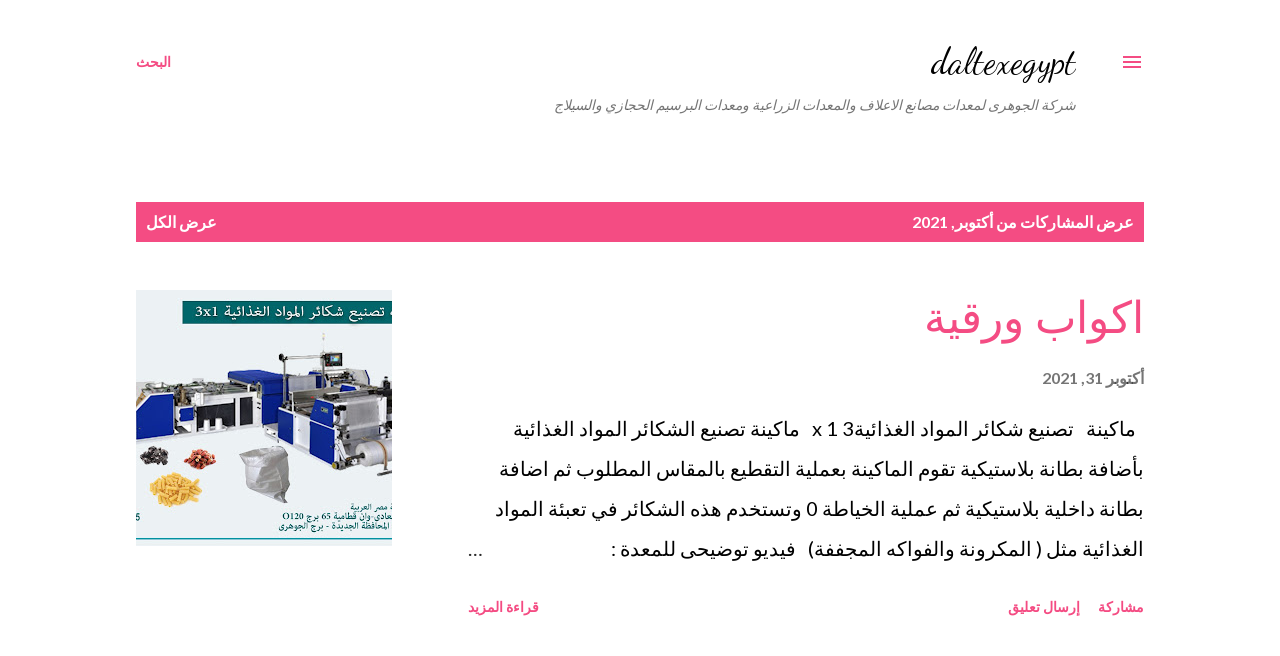

--- FILE ---
content_type: text/html; charset=UTF-8
request_url: https://daltexegypt.blogspot.com/2021/10/
body_size: 71158
content:
<!DOCTYPE html>
<html dir='rtl' lang='ar'>
<head>
<meta content='width=device-width, initial-scale=1' name='viewport'/>
<title>daltexegypt</title>
<meta content='text/html; charset=UTF-8' http-equiv='Content-Type'/>
<!-- Chrome, Firefox OS and Opera -->
<meta content='#ffffff' name='theme-color'/>
<!-- Windows Phone -->
<meta content='#ffffff' name='msapplication-navbutton-color'/>
<meta content='blogger' name='generator'/>
<link href='https://daltexegypt.blogspot.com/favicon.ico' rel='icon' type='image/x-icon'/>
<link href='http://daltexegypt.blogspot.com/2021/10/' rel='canonical'/>
<link rel="alternate" type="application/atom+xml" title="daltexegypt - Atom" href="https://daltexegypt.blogspot.com/feeds/posts/default" />
<link rel="alternate" type="application/rss+xml" title="daltexegypt - RSS" href="https://daltexegypt.blogspot.com/feeds/posts/default?alt=rss" />
<link rel="service.post" type="application/atom+xml" title="daltexegypt - Atom" href="https://www.blogger.com/feeds/8758055687963355352/posts/default" />
<!--Can't find substitution for tag [blog.ieCssRetrofitLinks]-->
<meta content='http://daltexegypt.blogspot.com/2021/10/' property='og:url'/>
<meta content='daltexegypt' property='og:title'/>
<meta content='شركة الجوهرى لمعدات مصانع الاعلاف والمعدات الزراعية ومعدات البرسيم الحجازي والسيلاج' property='og:description'/>
<meta content='https://blogger.googleusercontent.com/img/a/AVvXsEjjfnKVq6_HCJ7wDaii7vpGWAZ77bn8ixosNdCUXoAUa1PRiK9eFids22ThimN5debc0kqVc12y_w9HUDCTiao6Iya6EhhuaxcNg8UGwmgtx2gxuzy4yUQgSShQWqy4MhTLDqLxVXdiN2OwNj8R_Z-aRoXdsfFxy9FgOdDc1Ktg5D7XQbx1gnDMmvQ2uA=w1200-h630-p-k-no-nu' property='og:image'/>
<meta content='https://blogger.googleusercontent.com/img/a/AVvXsEiEKBzm7BeD_eXbK85PpV7fZEMhwt6NYyKNrP5kk1CS9oTOJdSXy_sJ_0dti2tW5Uibx15qtFCn7WWozqyZ58ffkeRUrEnKm6pPpwUnfWl7F_Zwgsa2vNCEBMt0CBVpG0P_hlqMoY_mMcgF3joZ9Mnh3s7obTDKMu7Fe-Ou1_ez5pO7sH2G-8v6LgUr9A=w1200-h630-p-k-no-nu' property='og:image'/>
<meta content='https://blogger.googleusercontent.com/img/a/AVvXsEiHjOOESpZdUgQ3Qei_F2vCmFJCdSznLEb-baZ6-qu-xvhAjE_Lbqqv8X4TTwj22Csvbq7fqv2Q5i-pLdwsjadOev_oKsNgceB9bNiBpf18BqkZ3rxbwDhl5k8UF_IylDI1zYYYBbCd68S2BWjDdlyFisEd2oeuFVjYnU2zyoqtRL14W5PGXRr-LddOlQ=w1200-h630-p-k-no-nu' property='og:image'/>
<meta content='https://blogger.googleusercontent.com/img/a/AVvXsEjk05WDqluW59eoa7DBwXXMDc_PyeLUc8edztMJJCqtipA8aKmHSLUU8C8QBRlvV16YvWhYw9B7K_0ChaOOR57fPV6YaellMZ3n8NsKVqlixXgQPgNYSCaFDPbAKcf3yaK2qoafG8qFmysYiLO9rE2ZuqqgB3Y8q59N7FQPjCd-bMaiH0AJ-Jv14Fmlrg=w1200-h630-p-k-no-nu' property='og:image'/>
<meta content='https://blogger.googleusercontent.com/img/a/AVvXsEhcp8p8DjPQjkYCxT_X_ZDhoVcf_M_DY_tT3mldi2V9hmIyx493ygqRnMi6wj98GtkAMMgNMgXuVxyDYl2r1BYDLeO4R78T9spbNgCxBIvFV2u6jYAx10j2-JOLNnjFspXvGV4wbrKFrRH9hynFyNQQNhwSxyg_qWeFw2EOtuSQA6xibh-aK3td7-H2bw=w1200-h630-p-k-no-nu' property='og:image'/>
<style type='text/css'>@font-face{font-family:'Dancing Script';font-style:normal;font-weight:400;font-display:swap;src:url(//fonts.gstatic.com/s/dancingscript/v29/If2cXTr6YS-zF4S-kcSWSVi_sxjsohD9F50Ruu7BMSo3Rep8hNX6plRPjLo.woff2)format('woff2');unicode-range:U+0102-0103,U+0110-0111,U+0128-0129,U+0168-0169,U+01A0-01A1,U+01AF-01B0,U+0300-0301,U+0303-0304,U+0308-0309,U+0323,U+0329,U+1EA0-1EF9,U+20AB;}@font-face{font-family:'Dancing Script';font-style:normal;font-weight:400;font-display:swap;src:url(//fonts.gstatic.com/s/dancingscript/v29/If2cXTr6YS-zF4S-kcSWSVi_sxjsohD9F50Ruu7BMSo3ROp8hNX6plRPjLo.woff2)format('woff2');unicode-range:U+0100-02BA,U+02BD-02C5,U+02C7-02CC,U+02CE-02D7,U+02DD-02FF,U+0304,U+0308,U+0329,U+1D00-1DBF,U+1E00-1E9F,U+1EF2-1EFF,U+2020,U+20A0-20AB,U+20AD-20C0,U+2113,U+2C60-2C7F,U+A720-A7FF;}@font-face{font-family:'Dancing Script';font-style:normal;font-weight:400;font-display:swap;src:url(//fonts.gstatic.com/s/dancingscript/v29/If2cXTr6YS-zF4S-kcSWSVi_sxjsohD9F50Ruu7BMSo3Sup8hNX6plRP.woff2)format('woff2');unicode-range:U+0000-00FF,U+0131,U+0152-0153,U+02BB-02BC,U+02C6,U+02DA,U+02DC,U+0304,U+0308,U+0329,U+2000-206F,U+20AC,U+2122,U+2191,U+2193,U+2212,U+2215,U+FEFF,U+FFFD;}@font-face{font-family:'EB Garamond';font-style:italic;font-weight:600;font-display:swap;src:url(//fonts.gstatic.com/s/ebgaramond/v32/SlGFmQSNjdsmc35JDF1K5GRwUjcdlttVFm-rI7diR79wU6i1hGFJRvzr2Q.woff2)format('woff2');unicode-range:U+0460-052F,U+1C80-1C8A,U+20B4,U+2DE0-2DFF,U+A640-A69F,U+FE2E-FE2F;}@font-face{font-family:'EB Garamond';font-style:italic;font-weight:600;font-display:swap;src:url(//fonts.gstatic.com/s/ebgaramond/v32/SlGFmQSNjdsmc35JDF1K5GRwUjcdlttVFm-rI7diR795U6i1hGFJRvzr2Q.woff2)format('woff2');unicode-range:U+0301,U+0400-045F,U+0490-0491,U+04B0-04B1,U+2116;}@font-face{font-family:'EB Garamond';font-style:italic;font-weight:600;font-display:swap;src:url(//fonts.gstatic.com/s/ebgaramond/v32/SlGFmQSNjdsmc35JDF1K5GRwUjcdlttVFm-rI7diR79xU6i1hGFJRvzr2Q.woff2)format('woff2');unicode-range:U+1F00-1FFF;}@font-face{font-family:'EB Garamond';font-style:italic;font-weight:600;font-display:swap;src:url(//fonts.gstatic.com/s/ebgaramond/v32/SlGFmQSNjdsmc35JDF1K5GRwUjcdlttVFm-rI7diR79-U6i1hGFJRvzr2Q.woff2)format('woff2');unicode-range:U+0370-0377,U+037A-037F,U+0384-038A,U+038C,U+038E-03A1,U+03A3-03FF;}@font-face{font-family:'EB Garamond';font-style:italic;font-weight:600;font-display:swap;src:url(//fonts.gstatic.com/s/ebgaramond/v32/SlGFmQSNjdsmc35JDF1K5GRwUjcdlttVFm-rI7diR79yU6i1hGFJRvzr2Q.woff2)format('woff2');unicode-range:U+0102-0103,U+0110-0111,U+0128-0129,U+0168-0169,U+01A0-01A1,U+01AF-01B0,U+0300-0301,U+0303-0304,U+0308-0309,U+0323,U+0329,U+1EA0-1EF9,U+20AB;}@font-face{font-family:'EB Garamond';font-style:italic;font-weight:600;font-display:swap;src:url(//fonts.gstatic.com/s/ebgaramond/v32/SlGFmQSNjdsmc35JDF1K5GRwUjcdlttVFm-rI7diR79zU6i1hGFJRvzr2Q.woff2)format('woff2');unicode-range:U+0100-02BA,U+02BD-02C5,U+02C7-02CC,U+02CE-02D7,U+02DD-02FF,U+0304,U+0308,U+0329,U+1D00-1DBF,U+1E00-1E9F,U+1EF2-1EFF,U+2020,U+20A0-20AB,U+20AD-20C0,U+2113,U+2C60-2C7F,U+A720-A7FF;}@font-face{font-family:'EB Garamond';font-style:italic;font-weight:600;font-display:swap;src:url(//fonts.gstatic.com/s/ebgaramond/v32/SlGFmQSNjdsmc35JDF1K5GRwUjcdlttVFm-rI7diR799U6i1hGFJRvw.woff2)format('woff2');unicode-range:U+0000-00FF,U+0131,U+0152-0153,U+02BB-02BC,U+02C6,U+02DA,U+02DC,U+0304,U+0308,U+0329,U+2000-206F,U+20AC,U+2122,U+2191,U+2193,U+2212,U+2215,U+FEFF,U+FFFD;}@font-face{font-family:'Lato';font-style:normal;font-weight:400;font-display:swap;src:url(//fonts.gstatic.com/s/lato/v25/S6uyw4BMUTPHjxAwXiWtFCfQ7A.woff2)format('woff2');unicode-range:U+0100-02BA,U+02BD-02C5,U+02C7-02CC,U+02CE-02D7,U+02DD-02FF,U+0304,U+0308,U+0329,U+1D00-1DBF,U+1E00-1E9F,U+1EF2-1EFF,U+2020,U+20A0-20AB,U+20AD-20C0,U+2113,U+2C60-2C7F,U+A720-A7FF;}@font-face{font-family:'Lato';font-style:normal;font-weight:400;font-display:swap;src:url(//fonts.gstatic.com/s/lato/v25/S6uyw4BMUTPHjx4wXiWtFCc.woff2)format('woff2');unicode-range:U+0000-00FF,U+0131,U+0152-0153,U+02BB-02BC,U+02C6,U+02DA,U+02DC,U+0304,U+0308,U+0329,U+2000-206F,U+20AC,U+2122,U+2191,U+2193,U+2212,U+2215,U+FEFF,U+FFFD;}@font-face{font-family:'Lato';font-style:normal;font-weight:700;font-display:swap;src:url(//fonts.gstatic.com/s/lato/v25/S6u9w4BMUTPHh6UVSwaPGQ3q5d0N7w.woff2)format('woff2');unicode-range:U+0100-02BA,U+02BD-02C5,U+02C7-02CC,U+02CE-02D7,U+02DD-02FF,U+0304,U+0308,U+0329,U+1D00-1DBF,U+1E00-1E9F,U+1EF2-1EFF,U+2020,U+20A0-20AB,U+20AD-20C0,U+2113,U+2C60-2C7F,U+A720-A7FF;}@font-face{font-family:'Lato';font-style:normal;font-weight:700;font-display:swap;src:url(//fonts.gstatic.com/s/lato/v25/S6u9w4BMUTPHh6UVSwiPGQ3q5d0.woff2)format('woff2');unicode-range:U+0000-00FF,U+0131,U+0152-0153,U+02BB-02BC,U+02C6,U+02DA,U+02DC,U+0304,U+0308,U+0329,U+2000-206F,U+20AC,U+2122,U+2191,U+2193,U+2212,U+2215,U+FEFF,U+FFFD;}@font-face{font-family:'Open Sans';font-style:normal;font-weight:600;font-stretch:100%;font-display:swap;src:url(//fonts.gstatic.com/s/opensans/v44/memSYaGs126MiZpBA-UvWbX2vVnXBbObj2OVZyOOSr4dVJWUgsgH1x4taVIUwaEQbjB_mQ.woff2)format('woff2');unicode-range:U+0460-052F,U+1C80-1C8A,U+20B4,U+2DE0-2DFF,U+A640-A69F,U+FE2E-FE2F;}@font-face{font-family:'Open Sans';font-style:normal;font-weight:600;font-stretch:100%;font-display:swap;src:url(//fonts.gstatic.com/s/opensans/v44/memSYaGs126MiZpBA-UvWbX2vVnXBbObj2OVZyOOSr4dVJWUgsgH1x4kaVIUwaEQbjB_mQ.woff2)format('woff2');unicode-range:U+0301,U+0400-045F,U+0490-0491,U+04B0-04B1,U+2116;}@font-face{font-family:'Open Sans';font-style:normal;font-weight:600;font-stretch:100%;font-display:swap;src:url(//fonts.gstatic.com/s/opensans/v44/memSYaGs126MiZpBA-UvWbX2vVnXBbObj2OVZyOOSr4dVJWUgsgH1x4saVIUwaEQbjB_mQ.woff2)format('woff2');unicode-range:U+1F00-1FFF;}@font-face{font-family:'Open Sans';font-style:normal;font-weight:600;font-stretch:100%;font-display:swap;src:url(//fonts.gstatic.com/s/opensans/v44/memSYaGs126MiZpBA-UvWbX2vVnXBbObj2OVZyOOSr4dVJWUgsgH1x4jaVIUwaEQbjB_mQ.woff2)format('woff2');unicode-range:U+0370-0377,U+037A-037F,U+0384-038A,U+038C,U+038E-03A1,U+03A3-03FF;}@font-face{font-family:'Open Sans';font-style:normal;font-weight:600;font-stretch:100%;font-display:swap;src:url(//fonts.gstatic.com/s/opensans/v44/memSYaGs126MiZpBA-UvWbX2vVnXBbObj2OVZyOOSr4dVJWUgsgH1x4iaVIUwaEQbjB_mQ.woff2)format('woff2');unicode-range:U+0307-0308,U+0590-05FF,U+200C-2010,U+20AA,U+25CC,U+FB1D-FB4F;}@font-face{font-family:'Open Sans';font-style:normal;font-weight:600;font-stretch:100%;font-display:swap;src:url(//fonts.gstatic.com/s/opensans/v44/memSYaGs126MiZpBA-UvWbX2vVnXBbObj2OVZyOOSr4dVJWUgsgH1x5caVIUwaEQbjB_mQ.woff2)format('woff2');unicode-range:U+0302-0303,U+0305,U+0307-0308,U+0310,U+0312,U+0315,U+031A,U+0326-0327,U+032C,U+032F-0330,U+0332-0333,U+0338,U+033A,U+0346,U+034D,U+0391-03A1,U+03A3-03A9,U+03B1-03C9,U+03D1,U+03D5-03D6,U+03F0-03F1,U+03F4-03F5,U+2016-2017,U+2034-2038,U+203C,U+2040,U+2043,U+2047,U+2050,U+2057,U+205F,U+2070-2071,U+2074-208E,U+2090-209C,U+20D0-20DC,U+20E1,U+20E5-20EF,U+2100-2112,U+2114-2115,U+2117-2121,U+2123-214F,U+2190,U+2192,U+2194-21AE,U+21B0-21E5,U+21F1-21F2,U+21F4-2211,U+2213-2214,U+2216-22FF,U+2308-230B,U+2310,U+2319,U+231C-2321,U+2336-237A,U+237C,U+2395,U+239B-23B7,U+23D0,U+23DC-23E1,U+2474-2475,U+25AF,U+25B3,U+25B7,U+25BD,U+25C1,U+25CA,U+25CC,U+25FB,U+266D-266F,U+27C0-27FF,U+2900-2AFF,U+2B0E-2B11,U+2B30-2B4C,U+2BFE,U+3030,U+FF5B,U+FF5D,U+1D400-1D7FF,U+1EE00-1EEFF;}@font-face{font-family:'Open Sans';font-style:normal;font-weight:600;font-stretch:100%;font-display:swap;src:url(//fonts.gstatic.com/s/opensans/v44/memSYaGs126MiZpBA-UvWbX2vVnXBbObj2OVZyOOSr4dVJWUgsgH1x5OaVIUwaEQbjB_mQ.woff2)format('woff2');unicode-range:U+0001-000C,U+000E-001F,U+007F-009F,U+20DD-20E0,U+20E2-20E4,U+2150-218F,U+2190,U+2192,U+2194-2199,U+21AF,U+21E6-21F0,U+21F3,U+2218-2219,U+2299,U+22C4-22C6,U+2300-243F,U+2440-244A,U+2460-24FF,U+25A0-27BF,U+2800-28FF,U+2921-2922,U+2981,U+29BF,U+29EB,U+2B00-2BFF,U+4DC0-4DFF,U+FFF9-FFFB,U+10140-1018E,U+10190-1019C,U+101A0,U+101D0-101FD,U+102E0-102FB,U+10E60-10E7E,U+1D2C0-1D2D3,U+1D2E0-1D37F,U+1F000-1F0FF,U+1F100-1F1AD,U+1F1E6-1F1FF,U+1F30D-1F30F,U+1F315,U+1F31C,U+1F31E,U+1F320-1F32C,U+1F336,U+1F378,U+1F37D,U+1F382,U+1F393-1F39F,U+1F3A7-1F3A8,U+1F3AC-1F3AF,U+1F3C2,U+1F3C4-1F3C6,U+1F3CA-1F3CE,U+1F3D4-1F3E0,U+1F3ED,U+1F3F1-1F3F3,U+1F3F5-1F3F7,U+1F408,U+1F415,U+1F41F,U+1F426,U+1F43F,U+1F441-1F442,U+1F444,U+1F446-1F449,U+1F44C-1F44E,U+1F453,U+1F46A,U+1F47D,U+1F4A3,U+1F4B0,U+1F4B3,U+1F4B9,U+1F4BB,U+1F4BF,U+1F4C8-1F4CB,U+1F4D6,U+1F4DA,U+1F4DF,U+1F4E3-1F4E6,U+1F4EA-1F4ED,U+1F4F7,U+1F4F9-1F4FB,U+1F4FD-1F4FE,U+1F503,U+1F507-1F50B,U+1F50D,U+1F512-1F513,U+1F53E-1F54A,U+1F54F-1F5FA,U+1F610,U+1F650-1F67F,U+1F687,U+1F68D,U+1F691,U+1F694,U+1F698,U+1F6AD,U+1F6B2,U+1F6B9-1F6BA,U+1F6BC,U+1F6C6-1F6CF,U+1F6D3-1F6D7,U+1F6E0-1F6EA,U+1F6F0-1F6F3,U+1F6F7-1F6FC,U+1F700-1F7FF,U+1F800-1F80B,U+1F810-1F847,U+1F850-1F859,U+1F860-1F887,U+1F890-1F8AD,U+1F8B0-1F8BB,U+1F8C0-1F8C1,U+1F900-1F90B,U+1F93B,U+1F946,U+1F984,U+1F996,U+1F9E9,U+1FA00-1FA6F,U+1FA70-1FA7C,U+1FA80-1FA89,U+1FA8F-1FAC6,U+1FACE-1FADC,U+1FADF-1FAE9,U+1FAF0-1FAF8,U+1FB00-1FBFF;}@font-face{font-family:'Open Sans';font-style:normal;font-weight:600;font-stretch:100%;font-display:swap;src:url(//fonts.gstatic.com/s/opensans/v44/memSYaGs126MiZpBA-UvWbX2vVnXBbObj2OVZyOOSr4dVJWUgsgH1x4vaVIUwaEQbjB_mQ.woff2)format('woff2');unicode-range:U+0102-0103,U+0110-0111,U+0128-0129,U+0168-0169,U+01A0-01A1,U+01AF-01B0,U+0300-0301,U+0303-0304,U+0308-0309,U+0323,U+0329,U+1EA0-1EF9,U+20AB;}@font-face{font-family:'Open Sans';font-style:normal;font-weight:600;font-stretch:100%;font-display:swap;src:url(//fonts.gstatic.com/s/opensans/v44/memSYaGs126MiZpBA-UvWbX2vVnXBbObj2OVZyOOSr4dVJWUgsgH1x4uaVIUwaEQbjB_mQ.woff2)format('woff2');unicode-range:U+0100-02BA,U+02BD-02C5,U+02C7-02CC,U+02CE-02D7,U+02DD-02FF,U+0304,U+0308,U+0329,U+1D00-1DBF,U+1E00-1E9F,U+1EF2-1EFF,U+2020,U+20A0-20AB,U+20AD-20C0,U+2113,U+2C60-2C7F,U+A720-A7FF;}@font-face{font-family:'Open Sans';font-style:normal;font-weight:600;font-stretch:100%;font-display:swap;src:url(//fonts.gstatic.com/s/opensans/v44/memSYaGs126MiZpBA-UvWbX2vVnXBbObj2OVZyOOSr4dVJWUgsgH1x4gaVIUwaEQbjA.woff2)format('woff2');unicode-range:U+0000-00FF,U+0131,U+0152-0153,U+02BB-02BC,U+02C6,U+02DA,U+02DC,U+0304,U+0308,U+0329,U+2000-206F,U+20AC,U+2122,U+2191,U+2193,U+2212,U+2215,U+FEFF,U+FFFD;}</style>
<style id='page-skin-1' type='text/css'><!--
/*! normalize.css v3.0.1 | MIT License | git.io/normalize */html{font-family:sans-serif;-ms-text-size-adjust:100%;-webkit-text-size-adjust:100%}body{margin:0}article,aside,details,figcaption,figure,footer,header,hgroup,main,nav,section,summary{display:block}audio,canvas,progress,video{display:inline-block;vertical-align:baseline}audio:not([controls]){display:none;height:0}[hidden],template{display:none}a{background:transparent}a:active,a:hover{outline:0}abbr[title]{border-bottom:1px dotted}b,strong{font-weight:bold}dfn{font-style:italic}h1{font-size:2em;margin:.67em 0}mark{background:#ff0;color:#000}small{font-size:80%}sub,sup{font-size:75%;line-height:0;position:relative;vertical-align:baseline}sup{top:-0.5em}sub{bottom:-0.25em}img{border:0}svg:not(:root){overflow:hidden}figure{margin:1em 40px}hr{-moz-box-sizing:content-box;box-sizing:content-box;height:0}pre{overflow:auto}code,kbd,pre,samp{font-family:monospace,monospace;font-size:1em}button,input,optgroup,select,textarea{color:inherit;font:inherit;margin:0}button{overflow:visible}button,select{text-transform:none}button,html input[type="button"],input[type="reset"],input[type="submit"]{-webkit-appearance:button;cursor:pointer}button[disabled],html input[disabled]{cursor:default}button::-moz-focus-inner,input::-moz-focus-inner{border:0;padding:0}input{line-height:normal}input[type="checkbox"],input[type="radio"]{box-sizing:border-box;padding:0}input[type="number"]::-webkit-inner-spin-button,input[type="number"]::-webkit-outer-spin-button{height:auto}input[type="search"]{-webkit-appearance:textfield;-moz-box-sizing:content-box;-webkit-box-sizing:content-box;box-sizing:content-box}input[type="search"]::-webkit-search-cancel-button,input[type="search"]::-webkit-search-decoration{-webkit-appearance:none}fieldset{border:1px solid #c0c0c0;margin:0 2px;padding:.35em .625em .75em}legend{border:0;padding:0}textarea{overflow:auto}optgroup{font-weight:bold}table{border-collapse:collapse;border-spacing:0}td,th{padding:0}
body{
overflow-wrap:break-word;
word-break:break-word;
word-wrap:break-word
}
.hidden{
display:none
}
.invisible{
visibility:hidden
}
.container::after,.float-container::after{
clear:both;
content:"";
display:table
}
.clearboth{
clear:both
}
#comments .comment .comment-actions,.subscribe-popup .FollowByEmail .follow-by-email-submit,.widget.Profile .profile-link{
background:0 0;
border:0;
box-shadow:none;
color:#f44c83;
cursor:pointer;
font-size:14px;
font-weight:700;
outline:0;
text-decoration:none;
text-transform:uppercase;
width:auto
}
.dim-overlay{
background-color:rgba(0,0,0,.54);
height:100vh;
left:0;
position:fixed;
top:0;
width:100%
}
#sharing-dim-overlay{
background-color:transparent
}
input::-ms-clear{
display:none
}
.blogger-logo,.svg-icon-24.blogger-logo{
fill:#ff9800;
opacity:1
}
.loading-spinner-large{
-webkit-animation:mspin-rotate 1.568s infinite linear;
animation:mspin-rotate 1.568s infinite linear;
height:48px;
overflow:hidden;
position:absolute;
width:48px;
z-index:200
}
.loading-spinner-large>div{
-webkit-animation:mspin-revrot 5332ms infinite steps(4);
animation:mspin-revrot 5332ms infinite steps(4)
}
.loading-spinner-large>div>div{
-webkit-animation:mspin-singlecolor-large-film 1333ms infinite steps(81);
animation:mspin-singlecolor-large-film 1333ms infinite steps(81);
background-size:100%;
height:48px;
width:3888px
}
.mspin-black-large>div>div,.mspin-grey_54-large>div>div{
background-image:url(https://www.blogblog.com/indie/mspin_black_large.svg)
}
.mspin-white-large>div>div{
background-image:url(https://www.blogblog.com/indie/mspin_white_large.svg)
}
.mspin-grey_54-large{
opacity:.54
}
@-webkit-keyframes mspin-singlecolor-large-film{
from{
-webkit-transform:translateX(0);
transform:translateX(0)
}
to{
-webkit-transform:translateX(-3888px);
transform:translateX(-3888px)
}
}
@keyframes mspin-singlecolor-large-film{
from{
-webkit-transform:translateX(0);
transform:translateX(0)
}
to{
-webkit-transform:translateX(-3888px);
transform:translateX(-3888px)
}
}
@-webkit-keyframes mspin-rotate{
from{
-webkit-transform:rotate(0);
transform:rotate(0)
}
to{
-webkit-transform:rotate(360deg);
transform:rotate(360deg)
}
}
@keyframes mspin-rotate{
from{
-webkit-transform:rotate(0);
transform:rotate(0)
}
to{
-webkit-transform:rotate(360deg);
transform:rotate(360deg)
}
}
@-webkit-keyframes mspin-revrot{
from{
-webkit-transform:rotate(0);
transform:rotate(0)
}
to{
-webkit-transform:rotate(-360deg);
transform:rotate(-360deg)
}
}
@keyframes mspin-revrot{
from{
-webkit-transform:rotate(0);
transform:rotate(0)
}
to{
-webkit-transform:rotate(-360deg);
transform:rotate(-360deg)
}
}
.skip-navigation{
background-color:#fff;
box-sizing:border-box;
color:#000;
display:block;
height:0;
left:0;
line-height:50px;
overflow:hidden;
padding-top:0;
position:fixed;
text-align:center;
top:0;
-webkit-transition:box-shadow .3s,height .3s,padding-top .3s;
transition:box-shadow .3s,height .3s,padding-top .3s;
width:100%;
z-index:900
}
.skip-navigation:focus{
box-shadow:0 4px 5px 0 rgba(0,0,0,.14),0 1px 10px 0 rgba(0,0,0,.12),0 2px 4px -1px rgba(0,0,0,.2);
height:50px
}
#main{
outline:0
}
.main-heading{
position:absolute;
clip:rect(1px,1px,1px,1px);
padding:0;
border:0;
height:1px;
width:1px;
overflow:hidden
}
.Attribution{
margin-top:1em;
text-align:center
}
.Attribution .blogger img,.Attribution .blogger svg{
vertical-align:bottom
}
.Attribution .blogger img{
margin-left:.5em
}
.Attribution div{
line-height:24px;
margin-top:.5em
}
.Attribution .copyright,.Attribution .image-attribution{
font-size:.7em;
margin-top:1.5em
}
.BLOG_mobile_video_class{
display:none
}
.bg-photo{
background-attachment:scroll!important
}
body .CSS_LIGHTBOX{
z-index:900
}
.extendable .show-less,.extendable .show-more{
border-color:#f44c83;
color:#f44c83;
margin-top:8px
}
.extendable .show-less.hidden,.extendable .show-more.hidden{
display:none
}
.inline-ad{
display:none;
max-width:100%;
overflow:hidden
}
.adsbygoogle{
display:block
}
#cookieChoiceInfo{
bottom:0;
top:auto
}
iframe.b-hbp-video{
border:0
}
.post-body img{
max-width:100%
}
.post-body iframe{
max-width:100%
}
.post-body a[imageanchor="1"]{
display:inline-block
}
.byline{
margin-left:1em
}
.byline:last-child{
margin-left:0
}
.link-copied-dialog{
max-width:520px;
outline:0
}
.link-copied-dialog .modal-dialog-buttons{
margin-top:8px
}
.link-copied-dialog .goog-buttonset-default{
background:0 0;
border:0
}
.link-copied-dialog .goog-buttonset-default:focus{
outline:0
}
.paging-control-container{
margin-bottom:16px
}
.paging-control-container .paging-control{
display:inline-block
}
.paging-control-container .comment-range-text::after,.paging-control-container .paging-control{
color:#f44c83
}
.paging-control-container .comment-range-text,.paging-control-container .paging-control{
margin-left:8px
}
.paging-control-container .comment-range-text::after,.paging-control-container .paging-control::after{
content:"\b7";
cursor:default;
padding-right:8px;
pointer-events:none
}
.paging-control-container .comment-range-text:last-child::after,.paging-control-container .paging-control:last-child::after{
content:none
}
.byline.reactions iframe{
height:20px
}
.b-notification{
color:#000;
background-color:#fff;
border-bottom:solid 1px #000;
box-sizing:border-box;
padding:16px 32px;
text-align:center
}
.b-notification.visible{
-webkit-transition:margin-top .3s cubic-bezier(.4,0,.2,1);
transition:margin-top .3s cubic-bezier(.4,0,.2,1)
}
.b-notification.invisible{
position:absolute
}
.b-notification-close{
position:absolute;
right:8px;
top:8px
}
.no-posts-message{
line-height:40px;
text-align:center
}
@media screen and (max-width:968px){
body.item-view .post-body a[imageanchor="1"][style*="float: left;"],body.item-view .post-body a[imageanchor="1"][style*="float: right;"]{
float:none!important;
clear:none!important
}
body.item-view .post-body a[imageanchor="1"] img{
display:block;
height:auto;
margin:0 auto
}
body.item-view .post-body>.separator:first-child>a[imageanchor="1"]:first-child{
margin-top:20px
}
.post-body a[imageanchor]{
display:block
}
body.item-view .post-body a[imageanchor="1"]{
margin-left:0!important;
margin-right:0!important
}
body.item-view .post-body a[imageanchor="1"]+a[imageanchor="1"]{
margin-top:16px
}
}
.item-control{
display:none
}
#comments{
border-top:1px dashed rgba(0,0,0,.54);
margin-top:20px;
padding:20px
}
#comments .comment-thread ol{
margin:0;
padding-left:0;
padding-right:0
}
#comments .comment .comment-replybox-single,#comments .comment-thread .comment-replies{
margin-left:60px
}
#comments .comment-thread .thread-count{
display:none
}
#comments .comment{
list-style-type:none;
padding:0 0 30px;
position:relative
}
#comments .comment .comment{
padding-bottom:8px
}
.comment .avatar-image-container{
position:absolute
}
.comment .avatar-image-container img{
border-radius:50%
}
.avatar-image-container svg,.comment .avatar-image-container .avatar-icon{
border-radius:50%;
border:solid 1px #f44c83;
box-sizing:border-box;
fill:#f44c83;
height:35px;
margin:0;
padding:7px;
width:35px
}
.comment .comment-block{
margin-top:10px;
margin-right:60px;
padding-bottom:0
}
#comments .comment-author-header-wrapper{
margin-left:40px
}
#comments .comment .thread-expanded .comment-block{
padding-bottom:20px
}
#comments .comment .comment-header .user,#comments .comment .comment-header .user a{
color:#292929;
font-style:normal;
font-weight:700
}
#comments .comment .comment-actions{
bottom:0;
margin-bottom:15px;
position:absolute
}
#comments .comment .comment-actions>*{
margin-right:8px
}
#comments .comment .comment-header .datetime{
bottom:0;
color:rgba(0,0,0,0.54);
display:inline-block;
font-size:13px;
font-style:italic;
margin-right:8px
}
#comments .comment .comment-footer .comment-timestamp a,#comments .comment .comment-header .datetime a{
color:rgba(0,0,0,0.54)
}
#comments .comment .comment-content,.comment .comment-body{
margin-top:12px;
word-break:break-word
}
.comment-body{
margin-bottom:12px
}
#comments.embed[data-num-comments="0"]{
border:0;
margin-top:0;
padding-top:0
}
#comments.embed[data-num-comments="0"] #comment-post-message,#comments.embed[data-num-comments="0"] div.comment-form>p,#comments.embed[data-num-comments="0"] p.comment-footer{
display:none
}
#comment-editor-src{
display:none
}
.comments .comments-content .loadmore.loaded{
max-height:0;
opacity:0;
overflow:hidden
}
.extendable .remaining-items{
height:0;
overflow:hidden;
-webkit-transition:height .3s cubic-bezier(.4,0,.2,1);
transition:height .3s cubic-bezier(.4,0,.2,1)
}
.extendable .remaining-items.expanded{
height:auto
}
.svg-icon-24,.svg-icon-24-button{
cursor:pointer;
height:24px;
width:24px;
min-width:24px
}
.touch-icon{
margin:-12px;
padding:12px
}
.touch-icon:active,.touch-icon:focus{
background-color:rgba(153,153,153,.4);
border-radius:50%
}
svg:not(:root).touch-icon{
overflow:visible
}
html[dir=rtl] .rtl-reversible-icon{
-webkit-transform:scaleX(-1);
-ms-transform:scaleX(-1);
transform:scaleX(-1)
}
.svg-icon-24-button,.touch-icon-button{
background:0 0;
border:0;
margin:0;
outline:0;
padding:0
}
.touch-icon-button .touch-icon:active,.touch-icon-button .touch-icon:focus{
background-color:transparent
}
.touch-icon-button:active .touch-icon,.touch-icon-button:focus .touch-icon{
background-color:rgba(153,153,153,.4);
border-radius:50%
}
.Profile .default-avatar-wrapper .avatar-icon{
border-radius:50%;
border:solid 1px #000000;
box-sizing:border-box;
fill:#000000;
margin:0
}
.Profile .individual .default-avatar-wrapper .avatar-icon{
padding:25px
}
.Profile .individual .avatar-icon,.Profile .individual .profile-img{
height:120px;
width:120px
}
.Profile .team .default-avatar-wrapper .avatar-icon{
padding:8px
}
.Profile .team .avatar-icon,.Profile .team .default-avatar-wrapper,.Profile .team .profile-img{
height:40px;
width:40px
}
.snippet-container{
margin:0;
position:relative;
overflow:hidden
}
.snippet-fade{
bottom:0;
box-sizing:border-box;
position:absolute;
width:96px
}
.snippet-fade{
left:0
}
.snippet-fade:after{
content:"\2026"
}
.snippet-fade:after{
float:left
}
.post-bottom{
-webkit-box-align:center;
-webkit-align-items:center;
-ms-flex-align:center;
align-items:center;
display:-webkit-box;
display:-webkit-flex;
display:-ms-flexbox;
display:flex;
-webkit-flex-wrap:wrap;
-ms-flex-wrap:wrap;
flex-wrap:wrap
}
.post-footer{
-webkit-box-flex:1;
-webkit-flex:1 1 auto;
-ms-flex:1 1 auto;
flex:1 1 auto;
-webkit-flex-wrap:wrap;
-ms-flex-wrap:wrap;
flex-wrap:wrap;
-webkit-box-ordinal-group:2;
-webkit-order:1;
-ms-flex-order:1;
order:1
}
.post-footer>*{
-webkit-box-flex:0;
-webkit-flex:0 1 auto;
-ms-flex:0 1 auto;
flex:0 1 auto
}
.post-footer .byline:last-child{
margin-left:1em
}
.jump-link{
-webkit-box-flex:0;
-webkit-flex:0 0 auto;
-ms-flex:0 0 auto;
flex:0 0 auto;
-webkit-box-ordinal-group:3;
-webkit-order:2;
-ms-flex-order:2;
order:2
}
.centered-top-container.sticky{
left:0;
position:fixed;
right:0;
top:0;
width:auto;
z-index:8;
-webkit-transition-property:opacity,-webkit-transform;
transition-property:opacity,-webkit-transform;
transition-property:transform,opacity;
transition-property:transform,opacity,-webkit-transform;
-webkit-transition-duration:.2s;
transition-duration:.2s;
-webkit-transition-timing-function:cubic-bezier(.4,0,.2,1);
transition-timing-function:cubic-bezier(.4,0,.2,1)
}
.centered-top-placeholder{
display:none
}
.collapsed-header .centered-top-placeholder{
display:block
}
.centered-top-container .Header .replaced h1,.centered-top-placeholder .Header .replaced h1{
display:none
}
.centered-top-container.sticky .Header .replaced h1{
display:block
}
.centered-top-container.sticky .Header .header-widget{
background:0 0
}
.centered-top-container.sticky .Header .header-image-wrapper{
display:none
}
.centered-top-container img,.centered-top-placeholder img{
max-width:100%
}
.collapsible{
-webkit-transition:height .3s cubic-bezier(.4,0,.2,1);
transition:height .3s cubic-bezier(.4,0,.2,1)
}
.collapsible,.collapsible>summary{
display:block;
overflow:hidden
}
.collapsible>:not(summary){
display:none
}
.collapsible[open]>:not(summary){
display:block
}
.collapsible:focus,.collapsible>summary:focus{
outline:0
}
.collapsible>summary{
cursor:pointer;
display:block;
padding:0
}
.collapsible:focus>summary,.collapsible>summary:focus{
background-color:transparent
}
.collapsible>summary::-webkit-details-marker{
display:none
}
.collapsible-title{
-webkit-box-align:center;
-webkit-align-items:center;
-ms-flex-align:center;
align-items:center;
display:-webkit-box;
display:-webkit-flex;
display:-ms-flexbox;
display:flex
}
.collapsible-title .title{
-webkit-box-flex:1;
-webkit-flex:1 1 auto;
-ms-flex:1 1 auto;
flex:1 1 auto;
-webkit-box-ordinal-group:1;
-webkit-order:0;
-ms-flex-order:0;
order:0;
overflow:hidden;
text-overflow:ellipsis;
white-space:nowrap
}
.collapsible-title .chevron-down,.collapsible[open] .collapsible-title .chevron-up{
display:block
}
.collapsible-title .chevron-up,.collapsible[open] .collapsible-title .chevron-down{
display:none
}
.overflowable-container{
max-height:48px;
overflow:hidden;
position:relative
}
.overflow-button{
cursor:pointer
}
#overflowable-dim-overlay{
background:0 0
}
.overflow-popup{
box-shadow:0 2px 2px 0 rgba(0,0,0,.14),0 3px 1px -2px rgba(0,0,0,.2),0 1px 5px 0 rgba(0,0,0,.12);
background-color:#ffffff;
left:0;
max-width:calc(100% - 32px);
position:absolute;
top:0;
visibility:hidden;
z-index:101
}
.overflow-popup ul{
list-style:none
}
.overflow-popup .tabs li,.overflow-popup li{
display:block;
height:auto
}
.overflow-popup .tabs li{
padding-left:0;
padding-right:0
}
.overflow-button.hidden,.overflow-popup .tabs li.hidden,.overflow-popup li.hidden{
display:none
}
.ripple{
position:relative
}
.ripple>*{
z-index:1
}
.splash-wrapper{
bottom:0;
left:0;
overflow:hidden;
pointer-events:none;
position:absolute;
right:0;
top:0;
z-index:0
}
.splash{
background:#ccc;
border-radius:100%;
display:block;
opacity:.6;
position:absolute;
-webkit-transform:scale(0);
-ms-transform:scale(0);
transform:scale(0)
}
.splash.animate{
-webkit-animation:ripple-effect .4s linear;
animation:ripple-effect .4s linear
}
@-webkit-keyframes ripple-effect{
100%{
opacity:0;
-webkit-transform:scale(2.5);
transform:scale(2.5)
}
}
@keyframes ripple-effect{
100%{
opacity:0;
-webkit-transform:scale(2.5);
transform:scale(2.5)
}
}
.search{
display:-webkit-box;
display:-webkit-flex;
display:-ms-flexbox;
display:flex;
line-height:24px;
width:24px
}
.search.focused{
width:100%
}
.search.focused .section{
width:100%
}
.search form{
z-index:101
}
.search h3{
display:none
}
.search form{
display:-webkit-box;
display:-webkit-flex;
display:-ms-flexbox;
display:flex;
-webkit-box-flex:1;
-webkit-flex:1 0 0;
-ms-flex:1 0 0px;
flex:1 0 0;
border-bottom:solid 1px transparent;
padding-bottom:8px
}
.search form>*{
display:none
}
.search.focused form>*{
display:block
}
.search .search-input label{
display:none
}
.centered-top-placeholder.cloned .search form{
z-index:30
}
.search.focused form{
border-color:#292929;
position:relative;
width:auto
}
.collapsed-header .centered-top-container .search.focused form{
border-bottom-color:transparent
}
.search-expand{
-webkit-box-flex:0;
-webkit-flex:0 0 auto;
-ms-flex:0 0 auto;
flex:0 0 auto
}
.search-expand-text{
display:none
}
.search-close{
display:inline;
vertical-align:middle
}
.search-input{
-webkit-box-flex:1;
-webkit-flex:1 0 1px;
-ms-flex:1 0 1px;
flex:1 0 1px
}
.search-input input{
background:0 0;
border:0;
box-sizing:border-box;
color:#292929;
display:inline-block;
outline:0;
width:calc(100% - 48px)
}
.search-input input.no-cursor{
color:transparent;
text-shadow:0 0 0 #292929
}
.collapsed-header .centered-top-container .search-action,.collapsed-header .centered-top-container .search-input input{
color:#292929
}
.collapsed-header .centered-top-container .search-input input.no-cursor{
color:transparent;
text-shadow:0 0 0 #292929
}
.collapsed-header .centered-top-container .search-input input.no-cursor:focus,.search-input input.no-cursor:focus{
outline:0
}
.search-focused>*{
visibility:hidden
}
.search-focused .search,.search-focused .search-icon{
visibility:visible
}
.search.focused .search-action{
display:block
}
.search.focused .search-action:disabled{
opacity:.3
}
.sidebar-container{
background-color:#f7f7f7;
max-width:320px;
overflow-y:auto;
-webkit-transition-property:-webkit-transform;
transition-property:-webkit-transform;
transition-property:transform;
transition-property:transform,-webkit-transform;
-webkit-transition-duration:.3s;
transition-duration:.3s;
-webkit-transition-timing-function:cubic-bezier(0,0,.2,1);
transition-timing-function:cubic-bezier(0,0,.2,1);
width:320px;
z-index:101;
-webkit-overflow-scrolling:touch
}
.sidebar-container .navigation{
line-height:0;
padding:16px
}
.sidebar-container .sidebar-back{
cursor:pointer
}
.sidebar-container .widget{
background:0 0;
margin:0 16px;
padding:16px 0
}
.sidebar-container .widget .title{
color:#000000;
margin:0
}
.sidebar-container .widget ul{
list-style:none;
margin:0;
padding:0
}
.sidebar-container .widget ul ul{
margin-right:1em
}
.sidebar-container .widget li{
font-size:16px;
line-height:normal
}
.sidebar-container .widget+.widget{
border-top:1px dashed #000000
}
.BlogArchive li{
margin:16px 0
}
.BlogArchive li:last-child{
margin-bottom:0
}
.Label li a{
display:inline-block
}
.BlogArchive .post-count,.Label .label-count{
float:left;
margin-right:.25em
}
.BlogArchive .post-count::before,.Label .label-count::before{
content:"("
}
.BlogArchive .post-count::after,.Label .label-count::after{
content:")"
}
.widget.Translate .skiptranslate>div{
display:block!important
}
.widget.Profile .profile-link{
display:-webkit-box;
display:-webkit-flex;
display:-ms-flexbox;
display:flex
}
.widget.Profile .team-member .default-avatar-wrapper,.widget.Profile .team-member .profile-img{
-webkit-box-flex:0;
-webkit-flex:0 0 auto;
-ms-flex:0 0 auto;
flex:0 0 auto;
margin-left:1em
}
.widget.Profile .individual .profile-link{
-webkit-box-orient:vertical;
-webkit-box-direction:normal;
-webkit-flex-direction:column;
-ms-flex-direction:column;
flex-direction:column
}
.widget.Profile .team .profile-link .profile-name{
-webkit-align-self:center;
-ms-flex-item-align:center;
align-self:center;
display:block;
-webkit-box-flex:1;
-webkit-flex:1 1 auto;
-ms-flex:1 1 auto;
flex:1 1 auto
}
.dim-overlay{
background-color:rgba(0,0,0,.54);
z-index:100
}
body.sidebar-visible{
overflow-y:hidden
}
@media screen and (max-width:1619px){
.sidebar-container{
bottom:0;
position:fixed;
top:0;
left:auto;
right:0
}
.sidebar-container.sidebar-invisible{
-webkit-transition-timing-function:cubic-bezier(.4,0,.6,1);
transition-timing-function:cubic-bezier(.4,0,.6,1);
-webkit-transform:translateX(320px);
-ms-transform:translateX(320px);
transform:translateX(320px)
}
}
.dialog{
box-shadow:0 2px 2px 0 rgba(0,0,0,.14),0 3px 1px -2px rgba(0,0,0,.2),0 1px 5px 0 rgba(0,0,0,.12);
background:#ffffff;
box-sizing:border-box;
color:#292929;
padding:30px;
position:fixed;
text-align:center;
width:calc(100% - 24px);
z-index:101
}
.dialog input[type=email],.dialog input[type=text]{
background-color:transparent;
border:0;
border-bottom:solid 1px rgba(41,41,41,.12);
color:#292929;
display:block;
font-family:Lato, sans-serif;
font-size:16px;
line-height:24px;
margin:auto;
padding-bottom:7px;
outline:0;
text-align:center;
width:100%
}
.dialog input[type=email]::-webkit-input-placeholder,.dialog input[type=text]::-webkit-input-placeholder{
color:#292929
}
.dialog input[type=email]::-moz-placeholder,.dialog input[type=text]::-moz-placeholder{
color:#292929
}
.dialog input[type=email]:-ms-input-placeholder,.dialog input[type=text]:-ms-input-placeholder{
color:#292929
}
.dialog input[type=email]::-ms-input-placeholder,.dialog input[type=text]::-ms-input-placeholder{
color:#292929
}
.dialog input[type=email]::placeholder,.dialog input[type=text]::placeholder{
color:#292929
}
.dialog input[type=email]:focus,.dialog input[type=text]:focus{
border-bottom:solid 2px #f44c83;
padding-bottom:6px
}
.dialog input.no-cursor{
color:transparent;
text-shadow:0 0 0 #292929
}
.dialog input.no-cursor:focus{
outline:0
}
.dialog input.no-cursor:focus{
outline:0
}
.dialog input[type=submit]{
font-family:Lato, sans-serif
}
.dialog .goog-buttonset-default{
color:#f44c83
}
.subscribe-popup{
max-width:364px
}
.subscribe-popup h3{
color:#ffffff;
font-size:1.8em;
margin-top:0
}
.subscribe-popup .FollowByEmail h3{
display:none
}
.subscribe-popup .FollowByEmail .follow-by-email-submit{
color:#f44c83;
display:inline-block;
margin:0 auto;
margin-top:24px;
width:auto;
white-space:normal
}
.subscribe-popup .FollowByEmail .follow-by-email-submit:disabled{
cursor:default;
opacity:.3
}
@media (max-width:800px){
.blog-name div.widget.Subscribe{
margin-bottom:16px
}
body.item-view .blog-name div.widget.Subscribe{
margin:8px auto 16px auto;
width:100%
}
}
body#layout .bg-photo,body#layout .bg-photo-overlay{
display:none
}
body#layout .page_body{
padding:0;
position:relative;
top:0
}
body#layout .page{
display:inline-block;
left:inherit;
position:relative;
vertical-align:top;
width:540px
}
body#layout .centered{
max-width:954px
}
body#layout .navigation{
display:none
}
body#layout .sidebar-container{
display:inline-block;
width:40%
}
body#layout .hamburger-menu,body#layout .search{
display:none
}
.widget.Sharing .sharing-button{
display:none
}
.widget.Sharing .sharing-buttons li{
padding:0
}
.widget.Sharing .sharing-buttons li span{
display:none
}
.post-share-buttons{
position:relative
}
.centered-bottom .share-buttons .svg-icon-24,.share-buttons .svg-icon-24{
fill:#f44c83
}
.sharing-open.touch-icon-button:active .touch-icon,.sharing-open.touch-icon-button:focus .touch-icon{
background-color:transparent
}
.share-buttons{
background-color:#ffffff;
border-radius:2px;
box-shadow:0 2px 2px 0 rgba(0,0,0,.14),0 3px 1px -2px rgba(0,0,0,.2),0 1px 5px 0 rgba(0,0,0,.12);
color:#f44c83;
list-style:none;
margin:0;
padding:8px 0;
position:absolute;
top:-11px;
min-width:200px;
z-index:101
}
.share-buttons.hidden{
display:none
}
.sharing-button{
background:0 0;
border:0;
margin:0;
outline:0;
padding:0;
cursor:pointer
}
.share-buttons li{
margin:0;
height:48px
}
.share-buttons li:last-child{
margin-bottom:0
}
.share-buttons li .sharing-platform-button{
box-sizing:border-box;
cursor:pointer;
display:block;
height:100%;
margin-bottom:0;
padding:0 16px;
position:relative;
width:100%
}
.share-buttons li .sharing-platform-button:focus,.share-buttons li .sharing-platform-button:hover{
background-color:rgba(128,128,128,.1);
outline:0
}
.share-buttons li svg[class*=" sharing-"],.share-buttons li svg[class^=sharing-]{
position:absolute;
top:10px
}
.share-buttons li span.sharing-platform-button{
position:relative;
top:0
}
.share-buttons li .platform-sharing-text{
display:block;
font-size:16px;
line-height:48px;
white-space:nowrap
}
.share-buttons li .platform-sharing-text{
margin-right:56px
}
.flat-button{
cursor:pointer;
display:inline-block;
font-weight:700;
text-transform:uppercase;
border-radius:2px;
padding:8px;
margin:-8px
}
.flat-icon-button{
background:0 0;
border:0;
margin:0;
outline:0;
padding:0;
margin:-12px;
padding:12px;
cursor:pointer;
box-sizing:content-box;
display:inline-block;
line-height:0
}
.flat-icon-button,.flat-icon-button .splash-wrapper{
border-radius:50%
}
.flat-icon-button .splash.animate{
-webkit-animation-duration:.3s;
animation-duration:.3s
}
h1,h2,h3,h4,h5,h6{
margin:0
}
.post-body h1,.post-body h2,.post-body h3,.post-body h4,.post-body h5,.post-body h6{
margin:1em 0
}
.action-link,a{
color:#f44c83;
cursor:pointer;
text-decoration:none
}
.action-link:visited,a:visited{
color:#f44c83
}
.action-link:hover,a:hover{
color:#f44c83
}
body{
background-color:#ffffff;
color:#292929;
font:400 20px Lato, sans-serif;
margin:0 auto
}
.unused{
background:#ffffff none repeat scroll top left
}
.dim-overlay{
z-index:100
}
.all-container{
min-height:100vh;
display:-webkit-box;
display:-webkit-flex;
display:-ms-flexbox;
display:flex;
-webkit-box-orient:vertical;
-webkit-box-direction:normal;
-webkit-flex-direction:column;
-ms-flex-direction:column;
flex-direction:column
}
body.sidebar-visible .all-container{
overflow-y:scroll
}
.page{
max-width:1280px;
width:100%
}
.Blog{
padding:0;
padding-right:136px
}
.main_content_container{
-webkit-box-flex:0;
-webkit-flex:0 0 auto;
-ms-flex:0 0 auto;
flex:0 0 auto;
margin:0 auto;
max-width:1600px;
width:100%
}
.centered-top-container{
-webkit-box-flex:0;
-webkit-flex:0 0 auto;
-ms-flex:0 0 auto;
flex:0 0 auto
}
.centered-top,.centered-top-placeholder{
box-sizing:border-box;
width:100%
}
.centered-top{
box-sizing:border-box;
margin:0 auto;
max-width:1280px;
padding:44px 136px 32px 136px;
width:100%
}
.centered-top h3{
color:rgba(0,0,0,0.54);
font:700 14px Lato, sans-serif
}
.centered{
width:100%
}
.centered-top-firstline{
display:-webkit-box;
display:-webkit-flex;
display:-ms-flexbox;
display:flex;
position:relative;
width:100%
}
.main_header_elements{
display:-webkit-box;
display:-webkit-flex;
display:-ms-flexbox;
display:flex;
-webkit-box-flex:0;
-webkit-flex:0 1 auto;
-ms-flex:0 1 auto;
flex:0 1 auto;
-webkit-box-ordinal-group:2;
-webkit-order:1;
-ms-flex-order:1;
order:1;
overflow-x:hidden;
width:100%
}
html[dir=rtl] .main_header_elements{
-webkit-box-ordinal-group:3;
-webkit-order:2;
-ms-flex-order:2;
order:2
}
body.search-view .centered-top.search-focused .blog-name{
display:none
}
.widget.Header img{
max-width:100%
}
.blog-name{
-webkit-box-flex:1;
-webkit-flex:1 1 auto;
-ms-flex:1 1 auto;
flex:1 1 auto;
min-width:0;
-webkit-box-ordinal-group:2;
-webkit-order:1;
-ms-flex-order:1;
order:1;
-webkit-transition:opacity .2s cubic-bezier(.4,0,.2,1);
transition:opacity .2s cubic-bezier(.4,0,.2,1)
}
.subscribe-section-container{
-webkit-box-flex:0;
-webkit-flex:0 0 auto;
-ms-flex:0 0 auto;
flex:0 0 auto;
-webkit-box-ordinal-group:3;
-webkit-order:2;
-ms-flex-order:2;
order:2
}
.search{
-webkit-box-flex:0;
-webkit-flex:0 0 auto;
-ms-flex:0 0 auto;
flex:0 0 auto;
-webkit-box-ordinal-group:4;
-webkit-order:3;
-ms-flex-order:3;
order:3;
line-height:36px
}
.search svg{
margin-bottom:6px;
margin-top:6px;
padding-bottom:0;
padding-top:0
}
.search,.search.focused{
display:block;
width:auto
}
.search .section{
opacity:0;
position:absolute;
right:0;
top:0;
-webkit-transition:opacity .2s cubic-bezier(.4,0,.2,1);
transition:opacity .2s cubic-bezier(.4,0,.2,1)
}
.search-expand{
background:0 0;
border:0;
margin:0;
outline:0;
padding:0;
display:block
}
.search.focused .search-expand{
visibility:hidden
}
.hamburger-menu{
float:right;
height:36px
}
.search-expand,.subscribe-section-container{
margin-right:44px
}
.hamburger-section{
-webkit-box-flex:1;
-webkit-flex:1 0 auto;
-ms-flex:1 0 auto;
flex:1 0 auto;
margin-left:44px;
-webkit-box-ordinal-group:3;
-webkit-order:2;
-ms-flex-order:2;
order:2
}
html[dir=rtl] .hamburger-section{
-webkit-box-ordinal-group:2;
-webkit-order:1;
-ms-flex-order:1;
order:1
}
.search-expand-icon{
display:none
}
.search-expand-text{
display:block
}
.search-input{
width:100%
}
.search-focused .hamburger-section{
visibility:visible
}
.centered-top-secondline .PageList ul{
margin:0;
max-height:288px;
overflow-y:hidden
}
.centered-top-secondline .PageList li{
margin-left:30px
}
.centered-top-secondline .PageList li:first-child a{
padding-right:0
}
.centered-top-secondline .PageList .overflow-popup ul{
overflow-y:auto
}
.centered-top-secondline .PageList .overflow-popup li{
display:block
}
.centered-top-secondline .PageList .overflow-popup li.hidden{
display:none
}
.overflowable-contents li{
display:inline-block;
height:48px
}
.sticky .blog-name{
overflow:hidden
}
.sticky .blog-name .widget.Header h1{
overflow:hidden;
text-overflow:ellipsis;
white-space:nowrap
}
.sticky .blog-name .widget.Header p,.sticky .centered-top-secondline{
display:none
}
.centered-top-container,.centered-top-placeholder{
background:#ffffff none repeat scroll top left
}
.centered-top .svg-icon-24{
fill:#f44c83
}
.blog-name h1,.blog-name h1 a{
color:#000000;
font:400 36px Dancing Script, cursive;
line-height:36px;
text-transform:uppercase
}
.widget.Header .header-widget p{
font:400 14px Lato, sans-serif;
font-style:italic;
color:rgba(0,0,0,0.54);
line-height:1.6;
max-width:676px
}
.centered-top .flat-button{
color:#f44c83;
cursor:pointer;
font:700 14px Lato, sans-serif;
line-height:36px;
text-transform:uppercase;
-webkit-transition:opacity .2s cubic-bezier(.4,0,.2,1);
transition:opacity .2s cubic-bezier(.4,0,.2,1)
}
.subscribe-button{
background:0 0;
border:0;
margin:0;
outline:0;
padding:0;
display:block
}
html[dir=ltr] .search form{
margin-right:12px
}
.search.focused .section{
opacity:1;
margin-right:36px;
width:calc(100% - 36px)
}
.search input{
border:0;
color:rgba(0,0,0,0.54);
font:700 16px Lato, sans-serif;
line-height:36px;
outline:0;
width:100%
}
.search form{
padding-bottom:0
}
.search input[type=submit]{
display:none
}
.search input::-webkit-input-placeholder{
text-transform:uppercase
}
.search input::-moz-placeholder{
text-transform:uppercase
}
.search input:-ms-input-placeholder{
text-transform:uppercase
}
.search input::-ms-input-placeholder{
text-transform:uppercase
}
.search input::placeholder{
text-transform:uppercase
}
.centered-top-secondline .dim-overlay,.search .dim-overlay{
background:0 0
}
.centered-top-secondline .PageList .overflow-button a,.centered-top-secondline .PageList li a{
color:#f44c83;
font:700 14px Lato, sans-serif;
line-height:48px;
padding:12px
}
.centered-top-secondline .PageList li.selected a{
color:#f44c83
}
.centered-top-secondline .overflow-popup .PageList li a{
color:#292929
}
.PageList ul{
padding:0
}
.sticky .search form{
border:0
}
.sticky{
box-shadow:0 0 20px 0 rgba(0,0,0,.7)
}
.sticky .centered-top{
padding-bottom:0;
padding-top:0
}
.sticky .blog-name h1,.sticky .search,.sticky .search-expand,.sticky .subscribe-button{
line-height:52px
}
.sticky .hamburger-section,.sticky .search-expand,.sticky .search.focused .search-submit{
-webkit-box-align:center;
-webkit-align-items:center;
-ms-flex-align:center;
align-items:center;
display:-webkit-box;
display:-webkit-flex;
display:-ms-flexbox;
display:flex;
height:52px
}
.subscribe-popup h3{
color:rgba(0,0,0,0.84);
font:700 24px Lato, sans-serif;
margin-bottom:24px
}
.subscribe-popup div.widget.FollowByEmail .follow-by-email-address{
color:rgba(0,0,0,0.84);
font:700 14px Lato, sans-serif
}
.subscribe-popup div.widget.FollowByEmail .follow-by-email-submit{
color:#f44c83;
font:700 14px Lato, sans-serif;
margin-top:24px
}
.post-content{
-webkit-box-flex:0;
-webkit-flex:0 1 auto;
-ms-flex:0 1 auto;
flex:0 1 auto;
-webkit-box-ordinal-group:2;
-webkit-order:1;
-ms-flex-order:1;
order:1;
margin-left:76px;
max-width:676px;
width:100%
}
.post-filter-message{
background-color:#f44c83;
color:#ffffff;
display:-webkit-box;
display:-webkit-flex;
display:-ms-flexbox;
display:flex;
font:700 16px Lato, sans-serif;
margin:40px 136px 48px 136px;
padding:10px;
position:relative
}
.post-filter-message>*{
-webkit-box-flex:0;
-webkit-flex:0 0 auto;
-ms-flex:0 0 auto;
flex:0 0 auto
}
.post-filter-message .search-query{
font-style:italic;
quotes:"\201c" "\201d" "\2018" "\2019"
}
.post-filter-message .search-query::before{
content:open-quote
}
.post-filter-message .search-query::after{
content:close-quote
}
.post-filter-message div{
display:inline-block
}
.post-filter-message a{
color:#ffffff;
display:inline-block;
text-transform:uppercase
}
.post-filter-description{
-webkit-box-flex:1;
-webkit-flex:1 1 auto;
-ms-flex:1 1 auto;
flex:1 1 auto;
margin-left:16px
}
.post-title{
margin-top:0
}
body.feed-view .post-outer-container{
margin-top:85px
}
body.feed-view .feed-message+.post-outer-container,body.feed-view .post-outer-container:first-child{
margin-top:0
}
.post-outer{
display:-webkit-box;
display:-webkit-flex;
display:-ms-flexbox;
display:flex;
position:relative
}
.post-outer .snippet-thumbnail{
-webkit-box-align:center;
-webkit-align-items:center;
-ms-flex-align:center;
align-items:center;
background:#000;
display:-webkit-box;
display:-webkit-flex;
display:-ms-flexbox;
display:flex;
-webkit-box-flex:0;
-webkit-flex:0 0 auto;
-ms-flex:0 0 auto;
flex:0 0 auto;
height:256px;
-webkit-box-pack:center;
-webkit-justify-content:center;
-ms-flex-pack:center;
justify-content:center;
margin-left:136px;
overflow:hidden;
-webkit-box-ordinal-group:3;
-webkit-order:2;
-ms-flex-order:2;
order:2;
position:relative;
width:256px
}
.post-outer .thumbnail-empty{
background:0 0
}
.post-outer .snippet-thumbnail-img{
background-position:center;
background-repeat:no-repeat;
background-size:cover;
width:100%;
height:100%
}
.post-outer .snippet-thumbnail img{
max-height:100%
}
.post-title-container{
margin-bottom:16px
}
.post-bottom{
-webkit-box-align:baseline;
-webkit-align-items:baseline;
-ms-flex-align:baseline;
align-items:baseline;
display:-webkit-box;
display:-webkit-flex;
display:-ms-flexbox;
display:flex;
-webkit-box-pack:justify;
-webkit-justify-content:space-between;
-ms-flex-pack:justify;
justify-content:space-between
}
.post-share-buttons-bottom{
float:left
}
.footer{
-webkit-box-flex:0;
-webkit-flex:0 0 auto;
-ms-flex:0 0 auto;
flex:0 0 auto;
margin:auto auto 0 auto;
padding-bottom:32px;
width:auto
}
.post-header-container{
margin-bottom:12px
}
.post-header-container .post-share-buttons-top{
float:right
}
.post-header-container .post-header{
float:right
}
.byline{
display:inline-block;
margin-bottom:8px
}
.byline,.byline a,.flat-button{
color:#f44c83;
font:700 14px Lato, sans-serif
}
.flat-button.ripple .splash{
background-color:rgba(244,76,131,.4)
}
.flat-button.ripple:hover{
background-color:rgba(244,76,131,.12)
}
.post-footer .byline{
text-transform:uppercase
}
.post-comment-link{
line-height:1
}
.blog-pager{
float:left;
margin-left:468px;
margin-top:48px
}
.FeaturedPost{
margin-bottom:56px
}
.FeaturedPost h3{
margin:16px 136px 8px 136px
}
.shown-ad{
margin-bottom:85px;
margin-top:85px
}
.shown-ad .inline-ad{
display:block;
max-width:676px
}
body.feed-view .shown-ad:last-child{
display:none
}
.post-title,.post-title a{
color:#f44c83;
font:400 44px Dancing Script, cursive;
line-height:1.3333333333
}
.feed-message{
color:rgba(0,0,0,0.54);
font:700 16px Lato, sans-serif;
margin-bottom:52px
}
.post-header-container .byline,.post-header-container .byline a{
color:rgba(0,0,0,0.54);
font:700 16px Lato, sans-serif
}
.post-header-container .byline.post-author:not(:last-child)::after{
content:"\b7"
}
.post-header-container .byline.post-author:not(:last-child){
margin-left:0
}
.post-snippet-container{
font:400 20px Lato, sans-serif
}
.sharing-button{
text-transform:uppercase;
word-break:normal
}
.post-outer-container .svg-icon-24{
fill:#f44c83
}
.post-body{
color:#000000;
font:400 20px Lato, sans-serif;
line-height:2;
margin-bottom:24px
}
.blog-pager .blog-pager-older-link{
color:#f44c83;
float:right;
font:700 14px Lato, sans-serif;
text-transform:uppercase
}
.no-posts-message{
margin:32px
}
body.item-view .Blog .post-title-container{
background-color:#f44c83;
box-sizing:border-box;
margin-bottom:-1px;
padding-bottom:86px;
padding-left:290px;
padding-right:140px;
padding-top:124px;
width:100%
}
body.item-view .Blog .post-title,body.item-view .Blog .post-title a{
color:#ffffff;
font:400 48px Dancing Script, cursive;
line-height:1.4166666667;
margin-bottom:0
}
body.item-view .Blog{
margin:0;
margin-bottom:85px;
padding:0
}
body.item-view .Blog .post-content{
margin-left:0;
max-width:none
}
body.item-view .comments,body.item-view .shown-ad,body.item-view .widget.Blog .post-bottom{
margin-bottom:0;
margin-left:400px;
margin-right:140px;
margin-top:0
}
body.item-view .widget.Header header p{
max-width:740px
}
body.item-view .shown-ad{
margin-bottom:24px;
margin-top:24px
}
body.item-view .Blog .post-header-container{
padding-right:140px
}
body.item-view .Blog .post-header-container .post-author-profile-pic-container{
background-color:#f44c83;
border-top:1px solid #f44c83;
float:right;
height:84px;
margin-left:24px;
margin-right:-140px;
padding-right:140px
}
body.item-view .Blog .post-author-profile-pic{
max-height:100%
}
body.item-view .Blog .post-header{
float:right;
height:84px
}
body.item-view .Blog .post-header>*{
position:relative;
top:50%;
-webkit-transform:translateY(-50%);
-ms-transform:translateY(-50%);
transform:translateY(-50%)
}
body.item-view .post-body{
color:#292929;
font:400 20px Lato, sans-serif;
line-height:2
}
body.item-view .Blog .post-body-container{
padding-left:290px;
position:relative;
margin-right:140px;
margin-top:20px;
margin-bottom:32px
}
body.item-view .Blog .post-body{
margin-bottom:0;
margin-left:110px
}
body.item-view .Blog .post-body::first-letter{
float:right;
font-size:80px;
font-weight:600;
line-height:1;
margin-left:16px
}
body.item-view .Blog .post-body div[style*="text-align: center"]::first-letter{
float:none;
font-size:inherit;
font-weight:inherit;
line-height:inherit;
margin-right:0
}
body.item-view .Blog .post-body::first-line{
color:#f44c83
}
body.item-view .Blog .post-body-container .post-sidebar{
left:0;
position:absolute;
top:0;
width:290px
}
body.item-view .Blog .post-body-container .post-sidebar .sharing-button{
display:inline-block
}
.widget.Attribution{
clear:both;
font:600 14px Open Sans, sans-serif;
padding-top:2em
}
.widget.Attribution .blogger{
margin:12px
}
.widget.Attribution svg{
fill:rgba(0, 0, 0, 0.54)
}
body.item-view .PopularPosts{
margin-right:140px
}
body.item-view .PopularPosts .widget-content>ul{
padding-left:0
}
body.item-view .PopularPosts .widget-content>ul>li{
display:block
}
body.item-view .PopularPosts .post-content{
margin-left:76px;
max-width:664px
}
body.item-view .PopularPosts .post:not(:last-child){
margin-bottom:85px
}
body.item-view .post-body-container img{
height:auto;
max-width:100%
}
body.item-view .PopularPosts>.title{
color:rgba(0,0,0,0.54);
font:700 16px Lato, sans-serif;
margin-bottom:36px
}
body.item-view .post-sidebar .post-labels-sidebar{
margin-top:48px;
min-width:150px
}
body.item-view .post-sidebar .post-labels-sidebar h3{
color:#292929;
font:700 14px Lato, sans-serif;
margin-bottom:16px
}
body.item-view .post-sidebar .post-labels-sidebar a{
color:#f44c83;
display:block;
font:400 14px Lato, sans-serif;
font-style:italic;
line-height:2
}
body.item-view blockquote{
font:italic 600 44px EB Garamond, serif;
font-style:italic;
quotes:"\201c" "\201d" "\2018" "\2019"
}
body.item-view blockquote::before{
content:open-quote
}
body.item-view blockquote::after{
content:close-quote
}
body.item-view .post-bottom{
display:-webkit-box;
display:-webkit-flex;
display:-ms-flexbox;
display:flex;
float:none
}
body.item-view .widget.Blog .post-share-buttons-bottom{
-webkit-box-flex:0;
-webkit-flex:0 1 auto;
-ms-flex:0 1 auto;
flex:0 1 auto;
-webkit-box-ordinal-group:3;
-webkit-order:2;
-ms-flex-order:2;
order:2
}
body.item-view .widget.Blog .post-footer{
line-height:1;
margin-left:24px
}
.widget.Blog body.item-view .post-bottom{
margin-left:0;
margin-bottom:80px
}
body.item-view .post-footer .post-labels .byline-label{
color:#292929;
font:700 14px Lato, sans-serif
}
body.item-view .post-footer .post-labels a{
color:#f44c83;
display:inline-block;
font:400 14px Lato, sans-serif;
line-height:2
}
body.item-view .post-footer .post-labels a:not(:last-child)::after{
content:", "
}
body.item-view #comments{
border-top:0;
padding:0
}
body.item-view #comments h3.title{
color:rgba(0,0,0,0.54);
font:700 16px Lato, sans-serif;
margin-bottom:48px
}
body.item-view #comments .comment-form h4{
position:absolute;
clip:rect(1px,1px,1px,1px);
padding:0;
border:0;
height:1px;
width:1px;
overflow:hidden
}
.heroPost{
display:-webkit-box;
display:-webkit-flex;
display:-ms-flexbox;
display:flex;
position:relative
}
.widget.Blog .heroPost{
margin-right:-136px
}
.heroPost .big-post-title .post-snippet{
color:#ffffff
}
.heroPost.noimage .post-snippet{
color:#000000
}
.heroPost .big-post-image-top{
display:none;
background-size:cover;
background-position:center
}
.heroPost .big-post-title{
background-color:#f44c83;
box-sizing:border-box;
-webkit-box-flex:1;
-webkit-flex:1 1 auto;
-ms-flex:1 1 auto;
flex:1 1 auto;
max-width:888px;
min-width:0;
padding-bottom:84px;
padding-left:76px;
padding-right:136px;
padding-top:76px
}
.heroPost.noimage .big-post-title{
-webkit-box-flex:1;
-webkit-flex:1 0 auto;
-ms-flex:1 0 auto;
flex:1 0 auto;
max-width:480px;
width:480px
}
.heroPost .big-post-title h3{
margin:0 0 24px
}
.heroPost .big-post-title h3 a{
color:#ffffff
}
.heroPost .big-post-title .post-body{
color:#ffffff
}
.heroPost .big-post-title .item-byline{
color:#ffffff;
margin-bottom:24px
}
.heroPost .big-post-title .item-byline .post-timestamp{
display:block
}
.heroPost .big-post-title .item-byline a{
color:#ffffff
}
.heroPost .byline,.heroPost .byline a,.heroPost .flat-button{
color:#ffffff
}
.heroPost .flat-button.ripple .splash{
background-color:rgba(255,255,255,.4)
}
.heroPost .flat-button.ripple:hover{
background-color:rgba(255,255,255,.12)
}
.heroPost .big-post-image{
background-position:center;
background-repeat:no-repeat;
background-size:cover;
-webkit-box-flex:0;
-webkit-flex:0 0 auto;
-ms-flex:0 0 auto;
flex:0 0 auto;
width:392px
}
.heroPost .big-post-text{
background-color:#f1f1f1;
box-sizing:border-box;
color:#000000;
-webkit-box-flex:1;
-webkit-flex:1 1 auto;
-ms-flex:1 1 auto;
flex:1 1 auto;
min-width:0;
padding:48px
}
.heroPost .big-post-text .post-snippet-fade{
color:#000000;
background:-webkit-linear-gradient(right,#f1f1f1,rgba(241, 241, 241, 0));
background:linear-gradient(to left,#f1f1f1,rgba(241, 241, 241, 0))
}
.heroPost .big-post-text .byline,.heroPost .big-post-text .byline a,.heroPost .big-post-text .jump-link,.heroPost .big-post-text .sharing-button{
color:#f44c83
}
.heroPost .big-post-text .snippet-item::first-letter{
color:#f44c83;
float:left;
font-weight:700;
margin-right:12px
}
.sidebar-container{
background-color:#ffffff
}
body.sidebar-visible .sidebar-container{
box-shadow:0 0 20px 0 rgba(0,0,0,.7)
}
.sidebar-container .svg-icon-24{
fill:#000000
}
.sidebar-container .navigation .sidebar-back{
float:right
}
.sidebar-container .widget{
padding-right:16px;
margin-right:0;
margin-left:38px
}
.sidebar-container .widget+.widget{
border-top:solid 1px #bdbdbd
}
.sidebar-container .widget .title{
font:400 16px Lato, sans-serif
}
.collapsible{
width:100%
}
.widget.Profile{
border-top:0;
margin:0;
margin-left:38px;
margin-top:24px;
padding-right:0
}
body.sidebar-visible .widget.Profile{
margin-left:0
}
.widget.Profile h2{
display:none
}
.widget.Profile h3.title{
color:#000000;
margin:16px 32px
}
.widget.Profile .individual{
text-align:center
}
.widget.Profile .individual .default-avatar-wrapper .avatar-icon{
margin:auto
}
.widget.Profile .team{
margin-bottom:32px;
margin-left:32px;
margin-right:32px
}
.widget.Profile ul{
list-style:none;
padding:0
}
.widget.Profile li{
margin:10px 0;
text-align:left
}
.widget.Profile .profile-img{
border-radius:50%;
float:none
}
.widget.Profile .profile-info{
margin-bottom:12px
}
.profile-snippet-fade{
background:-webkit-linear-gradient(right,#ffffff 0,#ffffff 20%,rgba(255, 255, 255, 0) 100%);
background:linear-gradient(to left,#ffffff 0,#ffffff 20%,rgba(255, 255, 255, 0) 100%);
height:1.7em;
position:absolute;
right:16px;
top:11.7em;
width:96px
}
.profile-snippet-fade::after{
content:"\2026";
float:right
}
.widget.Profile .profile-location{
color:#000000;
font-size:16px;
margin:0;
opacity:.74
}
.widget.Profile .team-member .profile-link::after{
clear:both;
content:"";
display:table
}
.widget.Profile .team-member .profile-name{
word-break:break-word
}
.widget.Profile .profile-datablock .profile-link{
color:#000000;
font:700 16px Lato, sans-serif;
font-size:24px;
text-transform:none;
word-break:break-word
}
.widget.Profile .profile-datablock .profile-link+div{
margin-top:16px!important
}
.widget.Profile .profile-link{
font:700 16px Lato, sans-serif;
font-size:14px
}
.widget.Profile .profile-textblock{
color:#000000;
font-size:14px;
line-height:24px;
margin:0 18px;
opacity:.74;
overflow:hidden;
position:relative;
word-break:break-word
}
.widget.Label .list-label-widget-content li a{
width:100%;
word-wrap:break-word
}
.extendable .show-less,.extendable .show-more{
font:700 16px Lato, sans-serif;
font-size:14px;
margin:0 -8px
}
.widget.BlogArchive .post-count{
color:#292929
}
.Label li{
margin:16px 0
}
.Label li:last-child{
margin-bottom:0
}
.post-snippet.snippet-container{
max-height:160px
}
.post-snippet .snippet-item{
line-height:40px
}
.post-snippet .snippet-fade{
background:-webkit-linear-gradient(right,#ffffff 0,#ffffff 20%,rgba(255, 255, 255, 0) 100%);
background:linear-gradient(to right,#ffffff 0,#ffffff 20%,rgba(255, 255, 255, 0) 100%);
color:#292929;
height:40px
}
.hero-post-snippet.snippet-container{
max-height:160px
}
.hero-post-snippet .snippet-item{
line-height:40px
}
.hero-post-snippet .snippet-fade{
background:-webkit-linear-gradient(right,#f44c83 0,#f44c83 20%,rgba(244, 76, 131, 0) 100%);
background:linear-gradient(to right,#f44c83 0,#f44c83 20%,rgba(244, 76, 131, 0) 100%);
color:#ffffff;
height:40px
}
.hero-post-snippet a{
color:#f3f9a6
}
.hero-post-noimage-snippet.snippet-container{
max-height:320px
}
.hero-post-noimage-snippet .snippet-item{
line-height:40px
}
.hero-post-noimage-snippet .snippet-fade{
background:-webkit-linear-gradient(right,#f1f1f1 0,#f1f1f1 20%,rgba(241, 241, 241, 0) 100%);
background:linear-gradient(to right,#f1f1f1 0,#f1f1f1 20%,rgba(241, 241, 241, 0) 100%);
color:#000000;
height:40px
}
.popular-posts-snippet.snippet-container{
max-height:160px
}
.popular-posts-snippet .snippet-item{
line-height:40px
}
.popular-posts-snippet .snippet-fade{
background:-webkit-linear-gradient(right,#ffffff 0,#ffffff 20%,rgba(255, 255, 255, 0) 100%);
background:linear-gradient(to right,#ffffff 0,#ffffff 20%,rgba(255, 255, 255, 0) 100%);
color:#292929;
height:40px
}
.profile-snippet.snippet-container{
max-height:192px
}
.profile-snippet .snippet-item{
line-height:24px
}
.profile-snippet .snippet-fade{
background:-webkit-linear-gradient(right,#ffffff 0,#ffffff 20%,rgba(255, 255, 255, 0) 100%);
background:linear-gradient(to right,#ffffff 0,#ffffff 20%,rgba(255, 255, 255, 0) 100%);
color:#000000;
height:24px
}
.hero-post-noimage-snippet .snippet-item::first-letter{
font-size:80px;
line-height:80px
}
#comments a,#comments cite,#comments div{
font-size:16px;
line-height:1.4
}
#comments .comment .comment-header .user,#comments .comment .comment-header .user a{
color:#292929;
font:700 14px Lato, sans-serif
}
#comments .comment .comment-header .datetime a{
color:rgba(0,0,0,0.54);
font:700 14px Lato, sans-serif
}
#comments .comment .comment-header .datetime a::before{
content:"\b7  "
}
#comments .comment .comment-content{
margin-top:6px
}
#comments .comment .comment-actions{
color:#f44c83;
font:700 14px Lato, sans-serif
}
#comments .continue{
display:none
}
#comments .comment-footer{
margin-top:8px
}
.cmt_iframe_holder{
margin-right:140px!important
}
body.variant-rockpool_deep_orange .centered-top-secondline .PageList .overflow-popup li a{
color:#000
}
body.variant-rockpool_pink .blog-name h1,body.variant-rockpool_pink .blog-name h1 a{
text-transform:none
}
body.variant-rockpool_deep_orange .post-filter-message{
background-color:#ffffff
}
@media screen and (max-width:1619px){
.page{
float:none;
margin:0 auto;
max-width:none!important
}
.page_body{
max-width:1280px;
margin:0 auto
}
}
@media screen and (max-width:1280px){
.heroPost .big-post-image{
display:table-cell;
left:auto;
position:static;
top:auto
}
.heroPost .big-post-title{
display:table-cell
}
}
@media screen and (max-width:1168px){
.centered-top-container,.centered-top-placeholder{
padding:24px 24px 32px 24px
}
.sticky{
padding:0 24px
}
.subscribe-section-container{
margin-right:48px
}
.hamburger-section{
margin-left:48px
}
.big-post-text-inner,.big-post-title-inner{
margin:0 auto;
max-width:920px
}
.centered-top{
padding:0;
max-width:920px
}
.Blog{
padding:0
}
body.item-view .Blog{
padding:0 24px;
margin:0 auto;
max-width:920px
}
.post-filter-description{
margin-left:36px
}
.post-outer{
display:block
}
.post-content{
max-width:none;
margin:0
}
.post-outer .snippet-thumbnail{
width:920px;
height:613.3333333333px;
margin-bottom:16px
}
.post-outer .snippet-thumbnail.thumbnail-empty{
display:none
}
.shown-ad .inline-ad{
max-width:100%
}
body.item-view .Blog{
padding:0;
max-width:none
}
.post-filter-message{
margin:24px calc((100% - 920px)/ 2);
max-width:none
}
.FeaturedPost h3,body.feed-view .blog-posts,body.feed-view .feed-message{
margin-left:calc((100% - 920px)/ 2);
margin-right:calc((100% - 920px)/ 2)
}
body.item-view .Blog .post-title-container{
padding:62px calc((100% - 920px)/ 2) 24px
}
body.item-view .Blog .post-header-container{
padding-right:calc((100% - 920px)/ 2)
}
body.item-view .Blog .post-body-container,body.item-view .comments,body.item-view .post-outer-container>.shown-ad,body.item-view .widget.Blog .post-bottom{
margin:32px calc((100% - 920px)/ 2);
padding:0
}
body.item-view .cmt_iframe_holder{
margin:32px 24px!important
}
.blog-pager{
margin-left:calc((100% - 920px)/ 2);
margin-right:calc((100% - 920px)/ 2)
}
body.item-view .post-bottom{
margin:0 auto;
max-width:968px
}
body.item-view .PopularPosts .post-content{
max-width:100%;
margin-right:0
}
body.item-view .Blog .post-body{
margin-left:0
}
body.item-view .Blog .post-sidebar{
display:none
}
body.item-view .widget.Blog .post-share-buttons-bottom{
margin-left:24px
}
body.item-view .PopularPosts{
margin:0 auto;
max-width:920px
}
body.item-view .comment-thread-title{
margin-right:calc((100% - 920px)/ 2)
}
.heroPost{
display:block
}
.heroPost .big-post-title{
display:block;
max-width:none;
padding:24px
}
.heroPost .big-post-image{
display:none
}
.heroPost .big-post-image-top{
display:block;
height:613.3333333333px;
margin:0 auto;
max-width:920px
}
.heroPost .big-post-image-top-container{
background-color:#f44c83
}
.heroPost.noimage .big-post-title{
max-width:none;
width:100%
}
.heroPost.noimage .big-post-text{
position:static;
width:100%
}
.heroPost .big-post-text{
padding:24px
}
}
@media screen and (max-width:968px){
body{
font-size:14px
}
.post-header-container .byline,.post-header-container .byline a{
font-size:14px
}
.post-title,.post-title a{
font-size:24px
}
.post-outer .snippet-thumbnail{
width:100%;
height:calc((100vw - 48px) * 2 / 3)
}
body.item-view .Blog .post-title-container{
padding:62px 24px 24px 24px
}
body.item-view .Blog .post-header-container{
padding-right:24px
}
body.item-view .Blog .post-body-container,body.item-view .PopularPosts,body.item-view .comments,body.item-view .post-outer-container>.shown-ad,body.item-view .widget.Blog .post-bottom{
margin:32px 24px;
padding:0
}
.FeaturedPost h3,body.feed-view .blog-posts,body.feed-view .feed-message{
margin-left:24px;
margin-right:24px
}
.post-filter-message{
margin:24px 24px 48px 24px
}
body.item-view blockquote{
font-size:18px
}
body.item-view .Blog .post-title{
font-size:24px
}
body.item-view .Blog .post-body{
font-size:14px
}
body.item-view .Blog .post-body::first-letter{
font-size:56px;
line-height:56px
}
.main_header_elements{
position:relative;
display:block
}
.search.focused .section{
margin-right:0;
width:100%
}
html[dir=ltr] .search form{
margin-right:0
}
.hamburger-section{
margin-left:24px
}
.search-expand-icon{
display:block;
float:left;
height:24px;
margin-top:-12px
}
.search-expand-text{
display:none
}
.subscribe-section-container{
margin-top:12px
}
.subscribe-section-container{
float:right;
margin-right:0
}
.search-expand{
position:absolute;
left:0;
top:0
}
html[dir=ltr] .search-expand{
margin-left:24px
}
.centered-top.search-focused .subscribe-section-container{
opacity:0
}
.blog-name{
float:none
}
.blog-name{
margin-left:36px
}
.centered-top-secondline .PageList li{
margin-left:24px
}
.centered-top.search-focused .subscribe-button,.centered-top.search-focused .subscribe-section-container{
opacity:1
}
body.item-view .comment-thread-title{
margin-right:24px
}
.blog-pager{
margin-left:24px;
margin-right:24px
}
.heroPost .big-post-image-top{
width:100%;
height:calc(100vw * 2 / 3)
}
.popular-posts-snippet.snippet-container,.post-snippet.snippet-container{
font-size:14px;
max-height:112px
}
.popular-posts-snippet .snippet-item,.post-snippet .snippet-item{
line-height:2
}
.popular-posts-snippet .snippet-fade,.post-snippet .snippet-fade{
height:28px
}
.hero-post-snippet.snippet-container{
font-size:14px;
max-height:112px
}
.hero-post-snippet .snippet-item{
line-height:2
}
.hero-post-snippet .snippet-fade{
height:28px
}
.hero-post-noimage-snippet.snippet-container{
font-size:14px;
line-height:2;
max-height:224px
}
.hero-post-noimage-snippet .snippet-item{
line-height:2
}
.hero-post-noimage-snippet .snippet-fade{
height:28px
}
.hero-post-noimage-snippet .snippet-item::first-letter{
font-size:56px;
line-height:normal
}
body.item-view .post-body-container .separator[style*="text-align: center"] a[imageanchor="1"]{
margin-left:-24px!important;
margin-right:-24px!important
}
body.item-view .post-body-container .separator[style*="text-align: center"] a[imageanchor="1"][style*="float: left;"],body.item-view .post-body-container .separator[style*="text-align: center"] a[imageanchor="1"][style*="float: right;"]{
margin-left:0!important;
margin-right:0!important
}
body.item-view .post-body-container .separator[style*="text-align: center"] a[imageanchor="1"][style*="float: left;"] img,body.item-view .post-body-container .separator[style*="text-align: center"] a[imageanchor="1"][style*="float: right;"] img{
max-width:100%
}
}
@media screen and (min-width:1620px){
.page{
float:left
}
.centered-top{
max-width:1600px;
padding:44px 456px 32px 136px
}
.sidebar-container{
box-shadow:none;
float:right;
max-width:320px;
z-index:32
}
.sidebar-container .navigation{
display:none
}
.hamburger-section,.sticky .hamburger-section{
display:none
}
.search.focused .section{
margin-right:0;
width:100%
}
#footer{
padding-right:320px
}
}

--></style>
<style id='template-skin-1' type='text/css'><!--
body#layout .hidden,
body#layout .invisible {
display: inherit;
}
body#layout .navigation {
display: none;
}
body#layout .page {
display: inline-block;
vertical-align: top;
width: 55%;
}
body#layout .sidebar-container {
display: inline-block;
float: right;
width: 40%;
}
body#layout .hamburger-menu,
body#layout .search {
display: none;
}
--></style>
<script async='async' src='//pagead2.googlesyndication.com/pagead/js/adsbygoogle.js'></script>
<script async='async' src='https://www.gstatic.com/external_hosted/clipboardjs/clipboard.min.js'></script>
<meta name='google-adsense-platform-account' content='ca-host-pub-1556223355139109'/>
<meta name='google-adsense-platform-domain' content='blogspot.com'/>

<!-- data-ad-client=ca-pub-4104472830740806 -->

</head>
<body class='container feed-view archive-view version-1-3-3 variant-rockpool_pink'>
<a class='skip-navigation' href='#main' tabindex='0'>
التخطي إلى المحتوى الرئيسي
</a>
<div class='all-container'>
<div class='centered-top-placeholder'></div>
<header class='centered-top-container' role='banner'>
<div class='centered-top'>
<div class='centered-top-firstline container'>
<div class='main_header_elements container'>
<!-- Blog name and header -->
<div class='blog-name'>
<div class='section' id='header' name='Header'><div class='widget Header' data-version='2' id='Header1'>
<div class='header-widget'>
<div>
<h1>
<a href='https://daltexegypt.blogspot.com/'>
daltexegypt
</a>
</h1>
</div>
<p>
شركة الجوهرى لمعدات مصانع الاعلاف والمعدات الزراعية ومعدات البرسيم الحجازي والسيلاج
</p>
</div>
</div></div>
</div>
<!-- End blog name and header -->
<!-- Search -->
<div class='search'>
<button aria-label='البحث' class='flat-button search-expand touch-icon-button'>
<div class='search-expand-text'>البحث</div>
<div class='search-expand-icon flat-icon-button'>
<svg class='svg-icon-24'>
<use xlink:href='/responsive/sprite_v1_6.css.svg#ic_search_black_24dp' xmlns:xlink='http://www.w3.org/1999/xlink'></use>
</svg>
</div>
</button>
<div class='section' id='search_top' name='Search (Top)'><div class='widget BlogSearch' data-version='2' id='BlogSearch1'>
<h3 class='title'>
بحث هذه المدونة الإلكترونية
</h3>
<div class='widget-content' role='search'>
<form action='https://daltexegypt.blogspot.com/search' target='_top'>
<div class='search-input'>
<input aria-label='بحث هذه المدونة الإلكترونية' autocomplete='off' name='q' placeholder='بحث هذه المدونة الإلكترونية' value=''/>
</div>
<label class='search-submit'>
<input type='submit'/>
<div class='flat-icon-button ripple'>
<svg class='svg-icon-24 search-icon'>
<use xlink:href='/responsive/sprite_v1_6.css.svg#ic_search_black_24dp' xmlns:xlink='http://www.w3.org/1999/xlink'></use>
</svg>
</div>
</label>
</form>
</div>
</div></div>
</div>
</div>
<!-- Hamburger menu -->
<div class='hamburger-section container'>
<button class='svg-icon-24-button hamburger-menu flat-icon-button ripple'>
<svg class='svg-icon-24'>
<use xlink:href='/responsive/sprite_v1_6.css.svg#ic_menu_black_24dp' xmlns:xlink='http://www.w3.org/1999/xlink'></use>
</svg>
</button>
</div>
<!-- End hamburger menu -->
</div>
<nav role='navigation'>
<div class='centered-top-secondline no-items section' id='page_list_top' name='قائمة الصفحات (بالأعلى)'>
</div>
</nav>
</div>
</header>
<div class='main_content_container clearfix'>
<div class='page'>
<div class='page_body'>
<div class='centered'>
<main class='centered-bottom' id='main' role='main' tabindex='-1'>
<h2 class='main-heading'>المشاركات</h2>
<div class='post-filter-message'>
<div class='post-filter-description'>
عرض المشاركات من أكتوبر, 2021
</div>
<div>
<a href='https://daltexegypt.blogspot.com/'>عرض الكل</a>
</div>
</div>
<div class='main section' id='page_body' name='نص الصفحة'>
<div class='widget Blog' data-version='2' id='Blog1'>
<div class='blog-posts hfeed container'>
<article class='post-outer-container'>
<div class='post-outer'>
<a class='snippet-thumbnail' href='https://daltexegypt.blogspot.com/2021/10/blog-post_41.html'>
<span class='snippet-thumbnail-img' id='snippet_thumbnail_id_2240083201999001467'></span>
<style>
                    @media (min-width: 1168px) {
                      #snippet_thumbnail_id_2240083201999001467 {
                        background-image: url(https\:\/\/blogger.googleusercontent.com\/img\/a\/AVvXsEjjfnKVq6_HCJ7wDaii7vpGWAZ77bn8ixosNdCUXoAUa1PRiK9eFids22ThimN5debc0kqVc12y_w9HUDCTiao6Iya6EhhuaxcNg8UGwmgtx2gxuzy4yUQgSShQWqy4MhTLDqLxVXdiN2OwNj8R_Z-aRoXdsfFxy9FgOdDc1Ktg5D7XQbx1gnDMmvQ2uA=w256-h256-p-k-no-nu);
                      }
                    }
                    @media (min-width: 969px) and (max-width: 1167px) {
                      #snippet_thumbnail_id_2240083201999001467 {
                        background-image: url(https\:\/\/blogger.googleusercontent.com\/img\/a\/AVvXsEjjfnKVq6_HCJ7wDaii7vpGWAZ77bn8ixosNdCUXoAUa1PRiK9eFids22ThimN5debc0kqVc12y_w9HUDCTiao6Iya6EhhuaxcNg8UGwmgtx2gxuzy4yUQgSShQWqy4MhTLDqLxVXdiN2OwNj8R_Z-aRoXdsfFxy9FgOdDc1Ktg5D7XQbx1gnDMmvQ2uA=w1167-h778-p-k-no-nu);
                      }
                    }
                    @media (min-width: 601px) and (max-width: 968px) {
                      #snippet_thumbnail_id_2240083201999001467 {
                        background-image: url(https\:\/\/blogger.googleusercontent.com\/img\/a\/AVvXsEjjfnKVq6_HCJ7wDaii7vpGWAZ77bn8ixosNdCUXoAUa1PRiK9eFids22ThimN5debc0kqVc12y_w9HUDCTiao6Iya6EhhuaxcNg8UGwmgtx2gxuzy4yUQgSShQWqy4MhTLDqLxVXdiN2OwNj8R_Z-aRoXdsfFxy9FgOdDc1Ktg5D7XQbx1gnDMmvQ2uA=w968-h645-p-k-no-nu);
                      }
                    }
                    @media (max-width: 600px) {
                      #snippet_thumbnail_id_2240083201999001467 {
                        background-image: url(https\:\/\/blogger.googleusercontent.com\/img\/a\/AVvXsEjjfnKVq6_HCJ7wDaii7vpGWAZ77bn8ixosNdCUXoAUa1PRiK9eFids22ThimN5debc0kqVc12y_w9HUDCTiao6Iya6EhhuaxcNg8UGwmgtx2gxuzy4yUQgSShQWqy4MhTLDqLxVXdiN2OwNj8R_Z-aRoXdsfFxy9FgOdDc1Ktg5D7XQbx1gnDMmvQ2uA=w600-h400-p-k-no-nu);
                      }
                    }
                  </style>
</a>
<div class='post-content container'>
<div class='post-title-container'>
<a name='2240083201999001467'></a>
<h3 class='post-title entry-title'>
<a href='https://daltexegypt.blogspot.com/2021/10/blog-post_41.html'>اكواب ورقية </a>
</h3>
</div>
<div class='post-header-container container'>
<div class='post-header'>
<div class='post-header-line-1'>
<span class='byline post-timestamp'>
<meta content='http://daltexegypt.blogspot.com/2021/10/blog-post_41.html'/>
<a class='timestamp-link' href='https://daltexegypt.blogspot.com/2021/10/blog-post_41.html' rel='bookmark' title='permanent link'>
<time class='published' datetime='2021-10-31T08:04:00-07:00' title='2021-10-31T08:04:00-07:00'>
أكتوبر 31, 2021
</time>
</a>
</span>
</div>
</div>
</div>
<div class='container post-body entry-content' id='post-snippet-2240083201999001467'>
<div class='post-snippet snippet-container r-snippet-container'>
<div class='snippet-item r-snippetized'>
&#160; ماكينة &#160; تصنيع شكائر المواد الغذائية3 x 1   &#160;   ماكينة تصنيع الشكائر المواد الغذائية بأضافة بطانة بلاستيكية   تقوم الماكينة بعملية التقطيع بالمقاس المطلوب ثم اضافة بطانة   داخلية بلاستيكية ثم عملية الخياطة 0    وتستخدم هذه الشكائر في   تعبئة المواد الغذائية مثل ( المكرونة والفواكه المجففة)   &#160;   فيديو توضيحى للمعدة :  https://www.youtube.com/watch?v=KZg563kTvjY     ماكينة,تشكيل,تصنيع,شكائر اعلاف,دالتكس ايجيبت   &#160;   📞 &#160; يمكنكم الاتصال بنا على :  002-01001160396   002-01272227795   002-047-3107078   &#160;   🌐 &#160; او زيارة موقعنا  :  http://www.elgoharyeg.com/  📧 &#160; أو التواصل عبر البريد الالكترونى :  info@daltexeg.com   أو زيارة صفحتنا علي الفيس بوك:   https://www.facebook.com/ElGohary.Co /  📺 &#160; اوزيارة قناتنا على يوتيوب :  https://www.youtube.com/channel/UC_6R4o8FW6CuIBjn9Lm4W6A/videos   🌐 &#160; أو زيارة مدونتنا  :  http://daltexegypt.blogspot.com.eg/  🌐 &#160; أو زيارتنا على تويتر  :-&#160;  https://twitter.com/ElgoharyCompany   او زيا...
</div>
<a class='snippet-fade r-snippet-fade hidden' href='https://daltexegypt.blogspot.com/2021/10/blog-post_41.html'></a>
</div>
</div>
<div class='post-bottom'>
<div class='post-footer'>
<div class='post-footer-line post-footer-line-0'>
<div class='byline post-share-buttons goog-inline-block'>
<div aria-owns='sharing-popup-Blog1-footer-0-2240083201999001467' class='sharing' data-title='اكواب ورقية '>
<button aria-controls='sharing-popup-Blog1-footer-0-2240083201999001467' aria-label='مشاركة' class='sharing-button touch-icon-button flat-button ripple' id='sharing-button-Blog1-footer-0-2240083201999001467' role='button'>
مشاركة
</button>
<div class='share-buttons-container'>
<ul aria-hidden='true' aria-label='مشاركة' class='share-buttons hidden' id='sharing-popup-Blog1-footer-0-2240083201999001467' role='menu'>
<li>
<span aria-label='الحصول على الرابط' class='sharing-platform-button sharing-element-link' data-href='https://www.blogger.com/share-post.g?blogID=8758055687963355352&postID=2240083201999001467&target=' data-url='https://daltexegypt.blogspot.com/2021/10/blog-post_41.html' role='menuitem' tabindex='-1' title='الحصول على الرابط'>
<svg class='svg-icon-24 touch-icon sharing-link'>
<use xlink:href='/responsive/sprite_v1_6.css.svg#ic_24_link_dark' xmlns:xlink='http://www.w3.org/1999/xlink'></use>
</svg>
<span class='platform-sharing-text'>الحصول على الرابط</span>
</span>
</li>
<li>
<span aria-label='مشاركة إلى Facebook' class='sharing-platform-button sharing-element-facebook' data-href='https://www.blogger.com/share-post.g?blogID=8758055687963355352&postID=2240083201999001467&target=facebook' data-url='https://daltexegypt.blogspot.com/2021/10/blog-post_41.html' role='menuitem' tabindex='-1' title='مشاركة إلى Facebook'>
<svg class='svg-icon-24 touch-icon sharing-facebook'>
<use xlink:href='/responsive/sprite_v1_6.css.svg#ic_24_facebook_dark' xmlns:xlink='http://www.w3.org/1999/xlink'></use>
</svg>
<span class='platform-sharing-text'>Facebook</span>
</span>
</li>
<li>
<span aria-label='مشاركة إلى X' class='sharing-platform-button sharing-element-twitter' data-href='https://www.blogger.com/share-post.g?blogID=8758055687963355352&postID=2240083201999001467&target=twitter' data-url='https://daltexegypt.blogspot.com/2021/10/blog-post_41.html' role='menuitem' tabindex='-1' title='مشاركة إلى X'>
<svg class='svg-icon-24 touch-icon sharing-twitter'>
<use xlink:href='/responsive/sprite_v1_6.css.svg#ic_24_twitter_dark' xmlns:xlink='http://www.w3.org/1999/xlink'></use>
</svg>
<span class='platform-sharing-text'>X</span>
</span>
</li>
<li>
<span aria-label='مشاركة إلى Pinterest' class='sharing-platform-button sharing-element-pinterest' data-href='https://www.blogger.com/share-post.g?blogID=8758055687963355352&postID=2240083201999001467&target=pinterest' data-url='https://daltexegypt.blogspot.com/2021/10/blog-post_41.html' role='menuitem' tabindex='-1' title='مشاركة إلى Pinterest'>
<svg class='svg-icon-24 touch-icon sharing-pinterest'>
<use xlink:href='/responsive/sprite_v1_6.css.svg#ic_24_pinterest_dark' xmlns:xlink='http://www.w3.org/1999/xlink'></use>
</svg>
<span class='platform-sharing-text'>Pinterest</span>
</span>
</li>
<li>
<span aria-label='بريد إلكتروني' class='sharing-platform-button sharing-element-email' data-href='https://www.blogger.com/share-post.g?blogID=8758055687963355352&postID=2240083201999001467&target=email' data-url='https://daltexegypt.blogspot.com/2021/10/blog-post_41.html' role='menuitem' tabindex='-1' title='بريد إلكتروني'>
<svg class='svg-icon-24 touch-icon sharing-email'>
<use xlink:href='/responsive/sprite_v1_6.css.svg#ic_24_email_dark' xmlns:xlink='http://www.w3.org/1999/xlink'></use>
</svg>
<span class='platform-sharing-text'>بريد إلكتروني</span>
</span>
</li>
<li aria-hidden='true' class='hidden'>
<span aria-label='مشاركة في التطبيقات الأخرى' class='sharing-platform-button sharing-element-other' data-url='https://daltexegypt.blogspot.com/2021/10/blog-post_41.html' role='menuitem' tabindex='-1' title='مشاركة في التطبيقات الأخرى'>
<svg class='svg-icon-24 touch-icon sharing-sharingOther'>
<use xlink:href='/responsive/sprite_v1_6.css.svg#ic_more_horiz_black_24dp' xmlns:xlink='http://www.w3.org/1999/xlink'></use>
</svg>
<span class='platform-sharing-text'>التطبيقات الأخرى</span>
</span>
</li>
</ul>
</div>
</div>
</div>
<span class='byline post-comment-link container'>
<a class='comment-link flat-button ripple' href='https://daltexegypt.blogspot.com/2021/10/blog-post_41.html#comments' onclick=''>
إرسال تعليق
</a>
</span>
</div>
</div>
<div class='byline jump-link'>
<a class='flat-button ripple' href='https://daltexegypt.blogspot.com/2021/10/blog-post_41.html' title='اكواب ورقية '>
قراءة المزيد
</a>
</div>
</div>
</div>
</div>
</article>
<div class='shown-ad'>
<div class='inline-ad'>
<ins class='adsbygoogle' data-ad-client='ca-pub-4104472830740806' data-ad-format='auto' data-ad-host='ca-host-pub-1556223355139109' style='/* Done in css. */'>
</ins>
<script>
   (adsbygoogle = window.adsbygoogle || []).push({});
  </script>
</div>
</div>
<article class='post-outer-container'>
<div class='post-outer'>
<a class='snippet-thumbnail' href='https://daltexegypt.blogspot.com/2021/10/blog-post_54.html'>
<span class='snippet-thumbnail-img' id='snippet_thumbnail_id_4610157168398333827'></span>
<style>
                    @media (min-width: 1168px) {
                      #snippet_thumbnail_id_4610157168398333827 {
                        background-image: url(https\:\/\/blogger.googleusercontent.com\/img\/a\/AVvXsEiEKBzm7BeD_eXbK85PpV7fZEMhwt6NYyKNrP5kk1CS9oTOJdSXy_sJ_0dti2tW5Uibx15qtFCn7WWozqyZ58ffkeRUrEnKm6pPpwUnfWl7F_Zwgsa2vNCEBMt0CBVpG0P_hlqMoY_mMcgF3joZ9Mnh3s7obTDKMu7Fe-Ou1_ez5pO7sH2G-8v6LgUr9A=w256-h256-p-k-no-nu);
                      }
                    }
                    @media (min-width: 969px) and (max-width: 1167px) {
                      #snippet_thumbnail_id_4610157168398333827 {
                        background-image: url(https\:\/\/blogger.googleusercontent.com\/img\/a\/AVvXsEiEKBzm7BeD_eXbK85PpV7fZEMhwt6NYyKNrP5kk1CS9oTOJdSXy_sJ_0dti2tW5Uibx15qtFCn7WWozqyZ58ffkeRUrEnKm6pPpwUnfWl7F_Zwgsa2vNCEBMt0CBVpG0P_hlqMoY_mMcgF3joZ9Mnh3s7obTDKMu7Fe-Ou1_ez5pO7sH2G-8v6LgUr9A=w1167-h778-p-k-no-nu);
                      }
                    }
                    @media (min-width: 601px) and (max-width: 968px) {
                      #snippet_thumbnail_id_4610157168398333827 {
                        background-image: url(https\:\/\/blogger.googleusercontent.com\/img\/a\/AVvXsEiEKBzm7BeD_eXbK85PpV7fZEMhwt6NYyKNrP5kk1CS9oTOJdSXy_sJ_0dti2tW5Uibx15qtFCn7WWozqyZ58ffkeRUrEnKm6pPpwUnfWl7F_Zwgsa2vNCEBMt0CBVpG0P_hlqMoY_mMcgF3joZ9Mnh3s7obTDKMu7Fe-Ou1_ez5pO7sH2G-8v6LgUr9A=w968-h645-p-k-no-nu);
                      }
                    }
                    @media (max-width: 600px) {
                      #snippet_thumbnail_id_4610157168398333827 {
                        background-image: url(https\:\/\/blogger.googleusercontent.com\/img\/a\/AVvXsEiEKBzm7BeD_eXbK85PpV7fZEMhwt6NYyKNrP5kk1CS9oTOJdSXy_sJ_0dti2tW5Uibx15qtFCn7WWozqyZ58ffkeRUrEnKm6pPpwUnfWl7F_Zwgsa2vNCEBMt0CBVpG0P_hlqMoY_mMcgF3joZ9Mnh3s7obTDKMu7Fe-Ou1_ez5pO7sH2G-8v6LgUr9A=w600-h400-p-k-no-nu);
                      }
                    }
                  </style>
</a>
<div class='post-content container'>
<div class='post-title-container'>
<a name='4610157168398333827'></a>
<h3 class='post-title entry-title'>
<a href='https://daltexegypt.blogspot.com/2021/10/blog-post_54.html'>اكواب ورقية</a>
</h3>
</div>
<div class='post-header-container container'>
<div class='post-header'>
<div class='post-header-line-1'>
<span class='byline post-timestamp'>
<meta content='http://daltexegypt.blogspot.com/2021/10/blog-post_54.html'/>
<a class='timestamp-link' href='https://daltexegypt.blogspot.com/2021/10/blog-post_54.html' rel='bookmark' title='permanent link'>
<time class='published' datetime='2021-10-31T06:28:00-07:00' title='2021-10-31T06:28:00-07:00'>
أكتوبر 31, 2021
</time>
</a>
</span>
</div>
</div>
</div>
<div class='container post-body entry-content' id='post-snippet-4610157168398333827'>
<div class='post-snippet snippet-container r-snippet-container'>
<div class='snippet-item r-snippetized'>
&#160;                                                      خطوط انتاج اطباق الفوم البيضاء والملونة         نظرا لانتشار الفيروسات فى الاونة الاخيرة وحفاظا عل صحة عملائنا         توفرها لكم شركة دالتكس ايجيبت للاستيراد والتصدير بمواصفات اوروبية وعالمية عالية الجودة      يمكنكم الاتصال بنا على :   002-01001160396   002-01272227795   002-047-3107078      او زيارة موقعنا  :   http://www.elgohary-eg.com/   أو زيارة صفحتنا علي الفيس بوك :     https://www.facebook.com/elgoharry   &#160;      اوزيارة قناتنا على يوتيوب :   www.youtube.com/channel/UC_6R4o8FW6CuIBjn9Lm4W6A/videos      أو زيارة مدونتنا  :   http://daltexegypt.blogspot.com.eg/      أو زيارتنا على تويتر  :-   https://twitter.com/ElgoharyCompany      العنوان :   جمهورية مصر العربية   - القاهرة &#8211; دائرى المعادى وان قطامية 65 (برج  O120 ) &#8211; الدور السادس   - كفرالشيخ - تقسيم المحافظة الجديد ( خلف سيراميكا رويال ) برج الجوهري .   # خليك_مميز_كل_اللى_هتحتاجة_عندنا_هتلاقيه   # صناعة_الفاكيوم   # رقم_واحد_فى_مصر   # اطباق_الفاكيوم   # اطباق_...
</div>
<a class='snippet-fade r-snippet-fade hidden' href='https://daltexegypt.blogspot.com/2021/10/blog-post_54.html'></a>
</div>
</div>
<div class='post-bottom'>
<div class='post-footer'>
<div class='post-footer-line post-footer-line-0'>
<div class='byline post-share-buttons goog-inline-block'>
<div aria-owns='sharing-popup-Blog1-footer-0-4610157168398333827' class='sharing' data-title='اكواب ورقية'>
<button aria-controls='sharing-popup-Blog1-footer-0-4610157168398333827' aria-label='مشاركة' class='sharing-button touch-icon-button flat-button ripple' id='sharing-button-Blog1-footer-0-4610157168398333827' role='button'>
مشاركة
</button>
<div class='share-buttons-container'>
<ul aria-hidden='true' aria-label='مشاركة' class='share-buttons hidden' id='sharing-popup-Blog1-footer-0-4610157168398333827' role='menu'>
<li>
<span aria-label='الحصول على الرابط' class='sharing-platform-button sharing-element-link' data-href='https://www.blogger.com/share-post.g?blogID=8758055687963355352&postID=4610157168398333827&target=' data-url='https://daltexegypt.blogspot.com/2021/10/blog-post_54.html' role='menuitem' tabindex='-1' title='الحصول على الرابط'>
<svg class='svg-icon-24 touch-icon sharing-link'>
<use xlink:href='/responsive/sprite_v1_6.css.svg#ic_24_link_dark' xmlns:xlink='http://www.w3.org/1999/xlink'></use>
</svg>
<span class='platform-sharing-text'>الحصول على الرابط</span>
</span>
</li>
<li>
<span aria-label='مشاركة إلى Facebook' class='sharing-platform-button sharing-element-facebook' data-href='https://www.blogger.com/share-post.g?blogID=8758055687963355352&postID=4610157168398333827&target=facebook' data-url='https://daltexegypt.blogspot.com/2021/10/blog-post_54.html' role='menuitem' tabindex='-1' title='مشاركة إلى Facebook'>
<svg class='svg-icon-24 touch-icon sharing-facebook'>
<use xlink:href='/responsive/sprite_v1_6.css.svg#ic_24_facebook_dark' xmlns:xlink='http://www.w3.org/1999/xlink'></use>
</svg>
<span class='platform-sharing-text'>Facebook</span>
</span>
</li>
<li>
<span aria-label='مشاركة إلى X' class='sharing-platform-button sharing-element-twitter' data-href='https://www.blogger.com/share-post.g?blogID=8758055687963355352&postID=4610157168398333827&target=twitter' data-url='https://daltexegypt.blogspot.com/2021/10/blog-post_54.html' role='menuitem' tabindex='-1' title='مشاركة إلى X'>
<svg class='svg-icon-24 touch-icon sharing-twitter'>
<use xlink:href='/responsive/sprite_v1_6.css.svg#ic_24_twitter_dark' xmlns:xlink='http://www.w3.org/1999/xlink'></use>
</svg>
<span class='platform-sharing-text'>X</span>
</span>
</li>
<li>
<span aria-label='مشاركة إلى Pinterest' class='sharing-platform-button sharing-element-pinterest' data-href='https://www.blogger.com/share-post.g?blogID=8758055687963355352&postID=4610157168398333827&target=pinterest' data-url='https://daltexegypt.blogspot.com/2021/10/blog-post_54.html' role='menuitem' tabindex='-1' title='مشاركة إلى Pinterest'>
<svg class='svg-icon-24 touch-icon sharing-pinterest'>
<use xlink:href='/responsive/sprite_v1_6.css.svg#ic_24_pinterest_dark' xmlns:xlink='http://www.w3.org/1999/xlink'></use>
</svg>
<span class='platform-sharing-text'>Pinterest</span>
</span>
</li>
<li>
<span aria-label='بريد إلكتروني' class='sharing-platform-button sharing-element-email' data-href='https://www.blogger.com/share-post.g?blogID=8758055687963355352&postID=4610157168398333827&target=email' data-url='https://daltexegypt.blogspot.com/2021/10/blog-post_54.html' role='menuitem' tabindex='-1' title='بريد إلكتروني'>
<svg class='svg-icon-24 touch-icon sharing-email'>
<use xlink:href='/responsive/sprite_v1_6.css.svg#ic_24_email_dark' xmlns:xlink='http://www.w3.org/1999/xlink'></use>
</svg>
<span class='platform-sharing-text'>بريد إلكتروني</span>
</span>
</li>
<li aria-hidden='true' class='hidden'>
<span aria-label='مشاركة في التطبيقات الأخرى' class='sharing-platform-button sharing-element-other' data-url='https://daltexegypt.blogspot.com/2021/10/blog-post_54.html' role='menuitem' tabindex='-1' title='مشاركة في التطبيقات الأخرى'>
<svg class='svg-icon-24 touch-icon sharing-sharingOther'>
<use xlink:href='/responsive/sprite_v1_6.css.svg#ic_more_horiz_black_24dp' xmlns:xlink='http://www.w3.org/1999/xlink'></use>
</svg>
<span class='platform-sharing-text'>التطبيقات الأخرى</span>
</span>
</li>
</ul>
</div>
</div>
</div>
<span class='byline post-comment-link container'>
<a class='comment-link flat-button ripple' href='https://daltexegypt.blogspot.com/2021/10/blog-post_54.html#comments' onclick=''>
إرسال تعليق
</a>
</span>
</div>
</div>
<div class='byline jump-link'>
<a class='flat-button ripple' href='https://daltexegypt.blogspot.com/2021/10/blog-post_54.html' title='اكواب ورقية'>
قراءة المزيد
</a>
</div>
</div>
</div>
</div>
</article>
<article class='post-outer-container'>
<div class='post-outer'>
<a class='snippet-thumbnail' href='https://daltexegypt.blogspot.com/2021/10/blog-post_2.html'>
<span class='snippet-thumbnail-img' id='snippet_thumbnail_id_5399653674096956158'></span>
<style>
                    @media (min-width: 1168px) {
                      #snippet_thumbnail_id_5399653674096956158 {
                        background-image: url(https\:\/\/blogger.googleusercontent.com\/img\/a\/AVvXsEiHjOOESpZdUgQ3Qei_F2vCmFJCdSznLEb-baZ6-qu-xvhAjE_Lbqqv8X4TTwj22Csvbq7fqv2Q5i-pLdwsjadOev_oKsNgceB9bNiBpf18BqkZ3rxbwDhl5k8UF_IylDI1zYYYBbCd68S2BWjDdlyFisEd2oeuFVjYnU2zyoqtRL14W5PGXRr-LddOlQ=w256-h256-p-k-no-nu);
                      }
                    }
                    @media (min-width: 969px) and (max-width: 1167px) {
                      #snippet_thumbnail_id_5399653674096956158 {
                        background-image: url(https\:\/\/blogger.googleusercontent.com\/img\/a\/AVvXsEiHjOOESpZdUgQ3Qei_F2vCmFJCdSznLEb-baZ6-qu-xvhAjE_Lbqqv8X4TTwj22Csvbq7fqv2Q5i-pLdwsjadOev_oKsNgceB9bNiBpf18BqkZ3rxbwDhl5k8UF_IylDI1zYYYBbCd68S2BWjDdlyFisEd2oeuFVjYnU2zyoqtRL14W5PGXRr-LddOlQ=w1167-h778-p-k-no-nu);
                      }
                    }
                    @media (min-width: 601px) and (max-width: 968px) {
                      #snippet_thumbnail_id_5399653674096956158 {
                        background-image: url(https\:\/\/blogger.googleusercontent.com\/img\/a\/AVvXsEiHjOOESpZdUgQ3Qei_F2vCmFJCdSznLEb-baZ6-qu-xvhAjE_Lbqqv8X4TTwj22Csvbq7fqv2Q5i-pLdwsjadOev_oKsNgceB9bNiBpf18BqkZ3rxbwDhl5k8UF_IylDI1zYYYBbCd68S2BWjDdlyFisEd2oeuFVjYnU2zyoqtRL14W5PGXRr-LddOlQ=w968-h645-p-k-no-nu);
                      }
                    }
                    @media (max-width: 600px) {
                      #snippet_thumbnail_id_5399653674096956158 {
                        background-image: url(https\:\/\/blogger.googleusercontent.com\/img\/a\/AVvXsEiHjOOESpZdUgQ3Qei_F2vCmFJCdSznLEb-baZ6-qu-xvhAjE_Lbqqv8X4TTwj22Csvbq7fqv2Q5i-pLdwsjadOev_oKsNgceB9bNiBpf18BqkZ3rxbwDhl5k8UF_IylDI1zYYYBbCd68S2BWjDdlyFisEd2oeuFVjYnU2zyoqtRL14W5PGXRr-LddOlQ=w600-h400-p-k-no-nu);
                      }
                    }
                  </style>
</a>
<div class='post-content container'>
<div class='post-title-container'>
<a name='5399653674096956158'></a>
<h3 class='post-title entry-title'>
<a href='https://daltexegypt.blogspot.com/2021/10/blog-post_2.html'>ماكينة تصنيع الاكياس الورقية </a>
</h3>
</div>
<div class='post-header-container container'>
<div class='post-header'>
<div class='post-header-line-1'>
<span class='byline post-timestamp'>
<meta content='http://daltexegypt.blogspot.com/2021/10/blog-post_2.html'/>
<a class='timestamp-link' href='https://daltexegypt.blogspot.com/2021/10/blog-post_2.html' rel='bookmark' title='permanent link'>
<time class='published' datetime='2021-10-31T04:48:00-07:00' title='2021-10-31T04:48:00-07:00'>
أكتوبر 31, 2021
</time>
</a>
</span>
</div>
</div>
</div>
<div class='container post-body entry-content' id='post-snippet-5399653674096956158'>
<div class='post-snippet snippet-container r-snippet-container'>
<div class='snippet-item r-snippetized'>
&#160; لان المنتجات الورقية هي مستقبلنا دلوقتي &gt;&gt;&gt; شركة دالتكس كان لازم تقدم لعملائها الحل 👌 فقررنا نعملكم مفجأة من العيار الثقيل 🔥  &quot; ماكينه تصنيع الاكياس الورقيه &quot;  😎🔥🔥🔥 #خطوط_انتاج_اكياس_التيكواي  ابدا بمشروعك من عندنا  :- #بأقل_التكاليف  👍&#9989; #أفضل_جودة  💪 #خليك_مع_اللى_ينجزك  &#10004;&#65039; #خليك_في_المضمون  &#10004;&#65039;  يمكنكم الاتصال بنا على: 002-01001160396 002-01272227795 002-047-3107078  او زيارة موقعنا : http://www.elgohary-eg.com/ أو زيارة صفحتنا علي الفيس بوك: https://www.facebook.com/  اوزيارة قناتنا على يوتيوب: www.youtube.com/channel/UC_6R4o8FW6CuIBjn9Lm4W6A/videos  أو زيارة مدونتنا : http://daltexegypt.blogspot.com.eg/  أو زيارتنا على تويتر :- https://twitter.com/ElgoharyCompany او زيارة قناتنا على التليجرام: https://t.me/elgohary3 موقعنا:-                                    https://sites.google.com/view/daltexeg  العنوان: جمهورية مصر العربية - القاهرة &#8211; دائرى المعادى وان قطامية 65 (برج O120 ) &#8211; الدور السادس - كفرالشيخ - تقسيم المحافظة الجديد ( خلف سيراميكا رويال ) برج ...
</div>
<a class='snippet-fade r-snippet-fade hidden' href='https://daltexegypt.blogspot.com/2021/10/blog-post_2.html'></a>
</div>
</div>
<div class='post-bottom'>
<div class='post-footer'>
<div class='post-footer-line post-footer-line-0'>
<div class='byline post-share-buttons goog-inline-block'>
<div aria-owns='sharing-popup-Blog1-footer-0-5399653674096956158' class='sharing' data-title='ماكينة تصنيع الاكياس الورقية '>
<button aria-controls='sharing-popup-Blog1-footer-0-5399653674096956158' aria-label='مشاركة' class='sharing-button touch-icon-button flat-button ripple' id='sharing-button-Blog1-footer-0-5399653674096956158' role='button'>
مشاركة
</button>
<div class='share-buttons-container'>
<ul aria-hidden='true' aria-label='مشاركة' class='share-buttons hidden' id='sharing-popup-Blog1-footer-0-5399653674096956158' role='menu'>
<li>
<span aria-label='الحصول على الرابط' class='sharing-platform-button sharing-element-link' data-href='https://www.blogger.com/share-post.g?blogID=8758055687963355352&postID=5399653674096956158&target=' data-url='https://daltexegypt.blogspot.com/2021/10/blog-post_2.html' role='menuitem' tabindex='-1' title='الحصول على الرابط'>
<svg class='svg-icon-24 touch-icon sharing-link'>
<use xlink:href='/responsive/sprite_v1_6.css.svg#ic_24_link_dark' xmlns:xlink='http://www.w3.org/1999/xlink'></use>
</svg>
<span class='platform-sharing-text'>الحصول على الرابط</span>
</span>
</li>
<li>
<span aria-label='مشاركة إلى Facebook' class='sharing-platform-button sharing-element-facebook' data-href='https://www.blogger.com/share-post.g?blogID=8758055687963355352&postID=5399653674096956158&target=facebook' data-url='https://daltexegypt.blogspot.com/2021/10/blog-post_2.html' role='menuitem' tabindex='-1' title='مشاركة إلى Facebook'>
<svg class='svg-icon-24 touch-icon sharing-facebook'>
<use xlink:href='/responsive/sprite_v1_6.css.svg#ic_24_facebook_dark' xmlns:xlink='http://www.w3.org/1999/xlink'></use>
</svg>
<span class='platform-sharing-text'>Facebook</span>
</span>
</li>
<li>
<span aria-label='مشاركة إلى X' class='sharing-platform-button sharing-element-twitter' data-href='https://www.blogger.com/share-post.g?blogID=8758055687963355352&postID=5399653674096956158&target=twitter' data-url='https://daltexegypt.blogspot.com/2021/10/blog-post_2.html' role='menuitem' tabindex='-1' title='مشاركة إلى X'>
<svg class='svg-icon-24 touch-icon sharing-twitter'>
<use xlink:href='/responsive/sprite_v1_6.css.svg#ic_24_twitter_dark' xmlns:xlink='http://www.w3.org/1999/xlink'></use>
</svg>
<span class='platform-sharing-text'>X</span>
</span>
</li>
<li>
<span aria-label='مشاركة إلى Pinterest' class='sharing-platform-button sharing-element-pinterest' data-href='https://www.blogger.com/share-post.g?blogID=8758055687963355352&postID=5399653674096956158&target=pinterest' data-url='https://daltexegypt.blogspot.com/2021/10/blog-post_2.html' role='menuitem' tabindex='-1' title='مشاركة إلى Pinterest'>
<svg class='svg-icon-24 touch-icon sharing-pinterest'>
<use xlink:href='/responsive/sprite_v1_6.css.svg#ic_24_pinterest_dark' xmlns:xlink='http://www.w3.org/1999/xlink'></use>
</svg>
<span class='platform-sharing-text'>Pinterest</span>
</span>
</li>
<li>
<span aria-label='بريد إلكتروني' class='sharing-platform-button sharing-element-email' data-href='https://www.blogger.com/share-post.g?blogID=8758055687963355352&postID=5399653674096956158&target=email' data-url='https://daltexegypt.blogspot.com/2021/10/blog-post_2.html' role='menuitem' tabindex='-1' title='بريد إلكتروني'>
<svg class='svg-icon-24 touch-icon sharing-email'>
<use xlink:href='/responsive/sprite_v1_6.css.svg#ic_24_email_dark' xmlns:xlink='http://www.w3.org/1999/xlink'></use>
</svg>
<span class='platform-sharing-text'>بريد إلكتروني</span>
</span>
</li>
<li aria-hidden='true' class='hidden'>
<span aria-label='مشاركة في التطبيقات الأخرى' class='sharing-platform-button sharing-element-other' data-url='https://daltexegypt.blogspot.com/2021/10/blog-post_2.html' role='menuitem' tabindex='-1' title='مشاركة في التطبيقات الأخرى'>
<svg class='svg-icon-24 touch-icon sharing-sharingOther'>
<use xlink:href='/responsive/sprite_v1_6.css.svg#ic_more_horiz_black_24dp' xmlns:xlink='http://www.w3.org/1999/xlink'></use>
</svg>
<span class='platform-sharing-text'>التطبيقات الأخرى</span>
</span>
</li>
</ul>
</div>
</div>
</div>
<span class='byline post-comment-link container'>
<a class='comment-link flat-button ripple' href='https://daltexegypt.blogspot.com/2021/10/blog-post_2.html#comments' onclick=''>
إرسال تعليق
</a>
</span>
</div>
</div>
<div class='byline jump-link'>
<a class='flat-button ripple' href='https://daltexegypt.blogspot.com/2021/10/blog-post_2.html' title='ماكينة تصنيع الاكياس الورقية '>
قراءة المزيد
</a>
</div>
</div>
</div>
</div>
</article>
<div class='shown-ad'>
<div class='inline-ad'>
<ins class='adsbygoogle' data-ad-client='ca-pub-4104472830740806' data-ad-format='auto' data-ad-host='ca-host-pub-1556223355139109' style='/* Done in css. */'>
</ins>
<script>
   (adsbygoogle = window.adsbygoogle || []).push({});
  </script>
</div>
</div>
<article class='post-outer-container'>
<div class='post-outer'>
<a class='snippet-thumbnail' href='https://daltexegypt.blogspot.com/2021/10/3x1.html'>
<span class='snippet-thumbnail-img' id='snippet_thumbnail_id_902061766728100817'></span>
<style>
                    @media (min-width: 1168px) {
                      #snippet_thumbnail_id_902061766728100817 {
                        background-image: url(https\:\/\/blogger.googleusercontent.com\/img\/a\/AVvXsEjk05WDqluW59eoa7DBwXXMDc_PyeLUc8edztMJJCqtipA8aKmHSLUU8C8QBRlvV16YvWhYw9B7K_0ChaOOR57fPV6YaellMZ3n8NsKVqlixXgQPgNYSCaFDPbAKcf3yaK2qoafG8qFmysYiLO9rE2ZuqqgB3Y8q59N7FQPjCd-bMaiH0AJ-Jv14Fmlrg=w256-h256-p-k-no-nu);
                      }
                    }
                    @media (min-width: 969px) and (max-width: 1167px) {
                      #snippet_thumbnail_id_902061766728100817 {
                        background-image: url(https\:\/\/blogger.googleusercontent.com\/img\/a\/AVvXsEjk05WDqluW59eoa7DBwXXMDc_PyeLUc8edztMJJCqtipA8aKmHSLUU8C8QBRlvV16YvWhYw9B7K_0ChaOOR57fPV6YaellMZ3n8NsKVqlixXgQPgNYSCaFDPbAKcf3yaK2qoafG8qFmysYiLO9rE2ZuqqgB3Y8q59N7FQPjCd-bMaiH0AJ-Jv14Fmlrg=w1167-h778-p-k-no-nu);
                      }
                    }
                    @media (min-width: 601px) and (max-width: 968px) {
                      #snippet_thumbnail_id_902061766728100817 {
                        background-image: url(https\:\/\/blogger.googleusercontent.com\/img\/a\/AVvXsEjk05WDqluW59eoa7DBwXXMDc_PyeLUc8edztMJJCqtipA8aKmHSLUU8C8QBRlvV16YvWhYw9B7K_0ChaOOR57fPV6YaellMZ3n8NsKVqlixXgQPgNYSCaFDPbAKcf3yaK2qoafG8qFmysYiLO9rE2ZuqqgB3Y8q59N7FQPjCd-bMaiH0AJ-Jv14Fmlrg=w968-h645-p-k-no-nu);
                      }
                    }
                    @media (max-width: 600px) {
                      #snippet_thumbnail_id_902061766728100817 {
                        background-image: url(https\:\/\/blogger.googleusercontent.com\/img\/a\/AVvXsEjk05WDqluW59eoa7DBwXXMDc_PyeLUc8edztMJJCqtipA8aKmHSLUU8C8QBRlvV16YvWhYw9B7K_0ChaOOR57fPV6YaellMZ3n8NsKVqlixXgQPgNYSCaFDPbAKcf3yaK2qoafG8qFmysYiLO9rE2ZuqqgB3Y8q59N7FQPjCd-bMaiH0AJ-Jv14Fmlrg=w600-h400-p-k-no-nu);
                      }
                    }
                  </style>
</a>
<div class='post-content container'>
<div class='post-title-container'>
<a name='902061766728100817'></a>
<h3 class='post-title entry-title'>
<a href='https://daltexegypt.blogspot.com/2021/10/3x1.html'> ماكينة تصنيع شكائر المواد الغذائية 3x1 👌</a>
</h3>
</div>
<div class='post-header-container container'>
<div class='post-header'>
<div class='post-header-line-1'>
<span class='byline post-timestamp'>
<meta content='http://daltexegypt.blogspot.com/2021/10/3x1.html'/>
<a class='timestamp-link' href='https://daltexegypt.blogspot.com/2021/10/3x1.html' rel='bookmark' title='permanent link'>
<time class='published' datetime='2021-10-31T03:56:00-07:00' title='2021-10-31T03:56:00-07:00'>
أكتوبر 31, 2021
</time>
</a>
</span>
</div>
</div>
</div>
<div class='container post-body entry-content' id='post-snippet-902061766728100817'>
<div class='post-snippet snippet-container r-snippet-container'>
<div class='snippet-item r-snippetized'>
&#160; ماكينة تصنيع شكائر المواد الغذائية 3x1 👌 = وحده متكاملة (( خياطه و تقطيع و طباعة )) للشكائر في ماكينة واحده 🔥 &lt;&lt;&lt;🔥&gt;&gt;&gt; ماكينة تصنيع الشكائر المواد الغذائية 3x1 &lt;&lt;&lt;🔥&gt;&gt;&gt; تعمل كوحده متكاملة بكافة الموصفات و الاحجام المطلوبة وبجوده عالية حيث يتم تغذيتها بالمادة الخام وتقوم بالطباعة حتى 4 لون 👌 وتقوم بعملية التقطيع بالمقاس المطلوب &gt;&gt;&gt; ثم الخياطة حتى يصل المنتج الي افضل جوده ممكنه &#9989; = تستخدم  في تعبئة المواد الغذائية مثل المكرونة والفواكه المجففة. 🆗 \*/ فيديو توضيحى للمعدة: https://www.youtube.com/watch?v=KZg563kTvjY (( ماكينة,تشكيل,تصنيع,شكائر مواد غذائية,دالتكس ايجيبت )) 📞 يمكنكم الاتصال بنا على: 002-01001160396 002-01272227795 002-047-3107078 🌐 او زيارة موقعنا : http://www.elgoharyeg.com 📧 أو التواصل عبر البريد الالكترونى: info@daltexeg.com أو زيارة صفحتنا علي الفيس بوك: https://www.facebook.com/ElGohary.Co/ 📺 اوزيارة قناتنا على يوتيوب: https://www.youtube.com/.../UC_6R4o8FW6CuIBjn9Lm4W6A/videos 🌐 أو زيارة مدونتنا : http://dalte...
</div>
<a class='snippet-fade r-snippet-fade hidden' href='https://daltexegypt.blogspot.com/2021/10/3x1.html'></a>
</div>
</div>
<div class='post-bottom'>
<div class='post-footer'>
<div class='post-footer-line post-footer-line-0'>
<div class='byline post-share-buttons goog-inline-block'>
<div aria-owns='sharing-popup-Blog1-footer-0-902061766728100817' class='sharing' data-title=' ماكينة تصنيع شكائر المواد الغذائية 3x1 👌'>
<button aria-controls='sharing-popup-Blog1-footer-0-902061766728100817' aria-label='مشاركة' class='sharing-button touch-icon-button flat-button ripple' id='sharing-button-Blog1-footer-0-902061766728100817' role='button'>
مشاركة
</button>
<div class='share-buttons-container'>
<ul aria-hidden='true' aria-label='مشاركة' class='share-buttons hidden' id='sharing-popup-Blog1-footer-0-902061766728100817' role='menu'>
<li>
<span aria-label='الحصول على الرابط' class='sharing-platform-button sharing-element-link' data-href='https://www.blogger.com/share-post.g?blogID=8758055687963355352&postID=902061766728100817&target=' data-url='https://daltexegypt.blogspot.com/2021/10/3x1.html' role='menuitem' tabindex='-1' title='الحصول على الرابط'>
<svg class='svg-icon-24 touch-icon sharing-link'>
<use xlink:href='/responsive/sprite_v1_6.css.svg#ic_24_link_dark' xmlns:xlink='http://www.w3.org/1999/xlink'></use>
</svg>
<span class='platform-sharing-text'>الحصول على الرابط</span>
</span>
</li>
<li>
<span aria-label='مشاركة إلى Facebook' class='sharing-platform-button sharing-element-facebook' data-href='https://www.blogger.com/share-post.g?blogID=8758055687963355352&postID=902061766728100817&target=facebook' data-url='https://daltexegypt.blogspot.com/2021/10/3x1.html' role='menuitem' tabindex='-1' title='مشاركة إلى Facebook'>
<svg class='svg-icon-24 touch-icon sharing-facebook'>
<use xlink:href='/responsive/sprite_v1_6.css.svg#ic_24_facebook_dark' xmlns:xlink='http://www.w3.org/1999/xlink'></use>
</svg>
<span class='platform-sharing-text'>Facebook</span>
</span>
</li>
<li>
<span aria-label='مشاركة إلى X' class='sharing-platform-button sharing-element-twitter' data-href='https://www.blogger.com/share-post.g?blogID=8758055687963355352&postID=902061766728100817&target=twitter' data-url='https://daltexegypt.blogspot.com/2021/10/3x1.html' role='menuitem' tabindex='-1' title='مشاركة إلى X'>
<svg class='svg-icon-24 touch-icon sharing-twitter'>
<use xlink:href='/responsive/sprite_v1_6.css.svg#ic_24_twitter_dark' xmlns:xlink='http://www.w3.org/1999/xlink'></use>
</svg>
<span class='platform-sharing-text'>X</span>
</span>
</li>
<li>
<span aria-label='مشاركة إلى Pinterest' class='sharing-platform-button sharing-element-pinterest' data-href='https://www.blogger.com/share-post.g?blogID=8758055687963355352&postID=902061766728100817&target=pinterest' data-url='https://daltexegypt.blogspot.com/2021/10/3x1.html' role='menuitem' tabindex='-1' title='مشاركة إلى Pinterest'>
<svg class='svg-icon-24 touch-icon sharing-pinterest'>
<use xlink:href='/responsive/sprite_v1_6.css.svg#ic_24_pinterest_dark' xmlns:xlink='http://www.w3.org/1999/xlink'></use>
</svg>
<span class='platform-sharing-text'>Pinterest</span>
</span>
</li>
<li>
<span aria-label='بريد إلكتروني' class='sharing-platform-button sharing-element-email' data-href='https://www.blogger.com/share-post.g?blogID=8758055687963355352&postID=902061766728100817&target=email' data-url='https://daltexegypt.blogspot.com/2021/10/3x1.html' role='menuitem' tabindex='-1' title='بريد إلكتروني'>
<svg class='svg-icon-24 touch-icon sharing-email'>
<use xlink:href='/responsive/sprite_v1_6.css.svg#ic_24_email_dark' xmlns:xlink='http://www.w3.org/1999/xlink'></use>
</svg>
<span class='platform-sharing-text'>بريد إلكتروني</span>
</span>
</li>
<li aria-hidden='true' class='hidden'>
<span aria-label='مشاركة في التطبيقات الأخرى' class='sharing-platform-button sharing-element-other' data-url='https://daltexegypt.blogspot.com/2021/10/3x1.html' role='menuitem' tabindex='-1' title='مشاركة في التطبيقات الأخرى'>
<svg class='svg-icon-24 touch-icon sharing-sharingOther'>
<use xlink:href='/responsive/sprite_v1_6.css.svg#ic_more_horiz_black_24dp' xmlns:xlink='http://www.w3.org/1999/xlink'></use>
</svg>
<span class='platform-sharing-text'>التطبيقات الأخرى</span>
</span>
</li>
</ul>
</div>
</div>
</div>
<span class='byline post-comment-link container'>
<a class='comment-link flat-button ripple' href='https://daltexegypt.blogspot.com/2021/10/3x1.html#comments' onclick=''>
إرسال تعليق
</a>
</span>
</div>
</div>
<div class='byline jump-link'>
<a class='flat-button ripple' href='https://daltexegypt.blogspot.com/2021/10/3x1.html' title=' ماكينة تصنيع شكائر المواد الغذائية 3x1 👌'>
قراءة المزيد
</a>
</div>
</div>
</div>
</div>
</article>
<article class='post-outer-container'>
<div class='post-outer'>
<a class='snippet-thumbnail' href='https://daltexegypt.blogspot.com/2021/10/blog-post_22.html'>
<span class='snippet-thumbnail-img' id='snippet_thumbnail_id_5144631484045487511'></span>
<style>
                    @media (min-width: 1168px) {
                      #snippet_thumbnail_id_5144631484045487511 {
                        background-image: url(https\:\/\/blogger.googleusercontent.com\/img\/a\/AVvXsEhcp8p8DjPQjkYCxT_X_ZDhoVcf_M_DY_tT3mldi2V9hmIyx493ygqRnMi6wj98GtkAMMgNMgXuVxyDYl2r1BYDLeO4R78T9spbNgCxBIvFV2u6jYAx10j2-JOLNnjFspXvGV4wbrKFrRH9hynFyNQQNhwSxyg_qWeFw2EOtuSQA6xibh-aK3td7-H2bw=w256-h256-p-k-no-nu);
                      }
                    }
                    @media (min-width: 969px) and (max-width: 1167px) {
                      #snippet_thumbnail_id_5144631484045487511 {
                        background-image: url(https\:\/\/blogger.googleusercontent.com\/img\/a\/AVvXsEhcp8p8DjPQjkYCxT_X_ZDhoVcf_M_DY_tT3mldi2V9hmIyx493ygqRnMi6wj98GtkAMMgNMgXuVxyDYl2r1BYDLeO4R78T9spbNgCxBIvFV2u6jYAx10j2-JOLNnjFspXvGV4wbrKFrRH9hynFyNQQNhwSxyg_qWeFw2EOtuSQA6xibh-aK3td7-H2bw=w1167-h778-p-k-no-nu);
                      }
                    }
                    @media (min-width: 601px) and (max-width: 968px) {
                      #snippet_thumbnail_id_5144631484045487511 {
                        background-image: url(https\:\/\/blogger.googleusercontent.com\/img\/a\/AVvXsEhcp8p8DjPQjkYCxT_X_ZDhoVcf_M_DY_tT3mldi2V9hmIyx493ygqRnMi6wj98GtkAMMgNMgXuVxyDYl2r1BYDLeO4R78T9spbNgCxBIvFV2u6jYAx10j2-JOLNnjFspXvGV4wbrKFrRH9hynFyNQQNhwSxyg_qWeFw2EOtuSQA6xibh-aK3td7-H2bw=w968-h645-p-k-no-nu);
                      }
                    }
                    @media (max-width: 600px) {
                      #snippet_thumbnail_id_5144631484045487511 {
                        background-image: url(https\:\/\/blogger.googleusercontent.com\/img\/a\/AVvXsEhcp8p8DjPQjkYCxT_X_ZDhoVcf_M_DY_tT3mldi2V9hmIyx493ygqRnMi6wj98GtkAMMgNMgXuVxyDYl2r1BYDLeO4R78T9spbNgCxBIvFV2u6jYAx10j2-JOLNnjFspXvGV4wbrKFrRH9hynFyNQQNhwSxyg_qWeFw2EOtuSQA6xibh-aK3td7-H2bw=w600-h400-p-k-no-nu);
                      }
                    }
                  </style>
</a>
<div class='post-content container'>
<div class='post-title-container'>
<a name='5144631484045487511'></a>
<h3 class='post-title entry-title'>
<a href='https://daltexegypt.blogspot.com/2021/10/blog-post_22.html'>اكواب ورقية </a>
</h3>
</div>
<div class='post-header-container container'>
<div class='post-header'>
<div class='post-header-line-1'>
<span class='byline post-timestamp'>
<meta content='http://daltexegypt.blogspot.com/2021/10/blog-post_22.html'/>
<a class='timestamp-link' href='https://daltexegypt.blogspot.com/2021/10/blog-post_22.html' rel='bookmark' title='permanent link'>
<time class='published' datetime='2021-10-28T01:31:00-07:00' title='2021-10-28T01:31:00-07:00'>
أكتوبر 28, 2021
</time>
</a>
</span>
</div>
</div>
</div>
<div class='container post-body entry-content' id='post-snippet-5144631484045487511'>
<div class='post-snippet snippet-container r-snippet-container'>
<div class='snippet-item r-snippetized'>
&#160; ماكينة تصنيع اكواب الايس كريم الورقية #الصيف -الحر -انتعااااااااش علشان الصيف جه محتاجين دايما حاجه تنعشنا عشان كدا شركة دالتكس ايجيبت لمعدات صناعة المنتجات الورقية بتقدم لكم ماكينة تصنيع اكواب الايس كريم * تتكون المكنة من: - أنبوب مستطيل و هيكل لحام فولاذي &#1548; - نظام تزييت أوتوماتيكي ليجعل جميع الأجزاء الميكانيكية تعمل بشكل أكثر سلاسة. - قاع الكأس يستخدم قالب التمدد مما يجعل جودة الختم السفلية أفضل ونسبة أقل تسريب&#1611;ا. - لديها تحكم PLC &#1548; نظام الكشف عن فشل جهاز الاستشعار &#1548; - تغذية ورقة القاع التي يتحكم فيها المحرك المؤازر &#1548; يتم تسليم ورق القاع عندما يأتي أنبوب الكوب &#1548; وإلا لا يوجد توصيل ورق سفلي. - الجهاز لديه ضمانات سلامة لحماية الأشخاص الذين يعملون بأمان &#1548; - هو الخيار الأفضل لصنع بولات الايس كريم جميع المقاسات المختلفه لجميع الاستخدامات . فيديو توضيحي للمعدة: https://www.youtube.com/watch?v=zVl_-Rp36yA تصنيع,تشكيل,اكواب,ورقية,دالتكس ايجيبت  يمكنكم الاتصال بنا على: 002-01001160396 002-01272227795 002-047-3107078  او زيارة موقعنا : http://www.elgohary-eg.com/index.php?lang=ar  أو الت...
</div>
<a class='snippet-fade r-snippet-fade hidden' href='https://daltexegypt.blogspot.com/2021/10/blog-post_22.html'></a>
</div>
</div>
<div class='post-bottom'>
<div class='post-footer'>
<div class='post-footer-line post-footer-line-0'>
<div class='byline post-share-buttons goog-inline-block'>
<div aria-owns='sharing-popup-Blog1-footer-0-5144631484045487511' class='sharing' data-title='اكواب ورقية '>
<button aria-controls='sharing-popup-Blog1-footer-0-5144631484045487511' aria-label='مشاركة' class='sharing-button touch-icon-button flat-button ripple' id='sharing-button-Blog1-footer-0-5144631484045487511' role='button'>
مشاركة
</button>
<div class='share-buttons-container'>
<ul aria-hidden='true' aria-label='مشاركة' class='share-buttons hidden' id='sharing-popup-Blog1-footer-0-5144631484045487511' role='menu'>
<li>
<span aria-label='الحصول على الرابط' class='sharing-platform-button sharing-element-link' data-href='https://www.blogger.com/share-post.g?blogID=8758055687963355352&postID=5144631484045487511&target=' data-url='https://daltexegypt.blogspot.com/2021/10/blog-post_22.html' role='menuitem' tabindex='-1' title='الحصول على الرابط'>
<svg class='svg-icon-24 touch-icon sharing-link'>
<use xlink:href='/responsive/sprite_v1_6.css.svg#ic_24_link_dark' xmlns:xlink='http://www.w3.org/1999/xlink'></use>
</svg>
<span class='platform-sharing-text'>الحصول على الرابط</span>
</span>
</li>
<li>
<span aria-label='مشاركة إلى Facebook' class='sharing-platform-button sharing-element-facebook' data-href='https://www.blogger.com/share-post.g?blogID=8758055687963355352&postID=5144631484045487511&target=facebook' data-url='https://daltexegypt.blogspot.com/2021/10/blog-post_22.html' role='menuitem' tabindex='-1' title='مشاركة إلى Facebook'>
<svg class='svg-icon-24 touch-icon sharing-facebook'>
<use xlink:href='/responsive/sprite_v1_6.css.svg#ic_24_facebook_dark' xmlns:xlink='http://www.w3.org/1999/xlink'></use>
</svg>
<span class='platform-sharing-text'>Facebook</span>
</span>
</li>
<li>
<span aria-label='مشاركة إلى X' class='sharing-platform-button sharing-element-twitter' data-href='https://www.blogger.com/share-post.g?blogID=8758055687963355352&postID=5144631484045487511&target=twitter' data-url='https://daltexegypt.blogspot.com/2021/10/blog-post_22.html' role='menuitem' tabindex='-1' title='مشاركة إلى X'>
<svg class='svg-icon-24 touch-icon sharing-twitter'>
<use xlink:href='/responsive/sprite_v1_6.css.svg#ic_24_twitter_dark' xmlns:xlink='http://www.w3.org/1999/xlink'></use>
</svg>
<span class='platform-sharing-text'>X</span>
</span>
</li>
<li>
<span aria-label='مشاركة إلى Pinterest' class='sharing-platform-button sharing-element-pinterest' data-href='https://www.blogger.com/share-post.g?blogID=8758055687963355352&postID=5144631484045487511&target=pinterest' data-url='https://daltexegypt.blogspot.com/2021/10/blog-post_22.html' role='menuitem' tabindex='-1' title='مشاركة إلى Pinterest'>
<svg class='svg-icon-24 touch-icon sharing-pinterest'>
<use xlink:href='/responsive/sprite_v1_6.css.svg#ic_24_pinterest_dark' xmlns:xlink='http://www.w3.org/1999/xlink'></use>
</svg>
<span class='platform-sharing-text'>Pinterest</span>
</span>
</li>
<li>
<span aria-label='بريد إلكتروني' class='sharing-platform-button sharing-element-email' data-href='https://www.blogger.com/share-post.g?blogID=8758055687963355352&postID=5144631484045487511&target=email' data-url='https://daltexegypt.blogspot.com/2021/10/blog-post_22.html' role='menuitem' tabindex='-1' title='بريد إلكتروني'>
<svg class='svg-icon-24 touch-icon sharing-email'>
<use xlink:href='/responsive/sprite_v1_6.css.svg#ic_24_email_dark' xmlns:xlink='http://www.w3.org/1999/xlink'></use>
</svg>
<span class='platform-sharing-text'>بريد إلكتروني</span>
</span>
</li>
<li aria-hidden='true' class='hidden'>
<span aria-label='مشاركة في التطبيقات الأخرى' class='sharing-platform-button sharing-element-other' data-url='https://daltexegypt.blogspot.com/2021/10/blog-post_22.html' role='menuitem' tabindex='-1' title='مشاركة في التطبيقات الأخرى'>
<svg class='svg-icon-24 touch-icon sharing-sharingOther'>
<use xlink:href='/responsive/sprite_v1_6.css.svg#ic_more_horiz_black_24dp' xmlns:xlink='http://www.w3.org/1999/xlink'></use>
</svg>
<span class='platform-sharing-text'>التطبيقات الأخرى</span>
</span>
</li>
</ul>
</div>
</div>
</div>
<span class='byline post-comment-link container'>
<a class='comment-link flat-button ripple' href='https://daltexegypt.blogspot.com/2021/10/blog-post_22.html#comments' onclick=''>
إرسال تعليق
</a>
</span>
</div>
</div>
<div class='byline jump-link'>
<a class='flat-button ripple' href='https://daltexegypt.blogspot.com/2021/10/blog-post_22.html' title='اكواب ورقية '>
قراءة المزيد
</a>
</div>
</div>
</div>
</div>
</article>
<div class='shown-ad'>
<div class='inline-ad'>
<ins class='adsbygoogle' data-ad-client='ca-pub-4104472830740806' data-ad-format='auto' data-ad-host='ca-host-pub-1556223355139109' style='/* Done in css. */'>
</ins>
<script>
   (adsbygoogle = window.adsbygoogle || []).push({});
  </script>
</div>
</div>
</div>
<div class='blog-pager container' id='blog-pager'>
<a class='blog-pager-older-link flat-button ripple' href='https://daltexegypt.blogspot.com/search?updated-max=2021-10-28T01:31:00-07:00&amp;max-results=7' title='المزيد من المشاركات'>
المزيد من المشاركات
</a>
</div>
</div>
</div>
</main>
</div>
</div>
</div>
<aside class='sidebar-container sidebar-invisible' role='complementary'>
<div class='navigation container'>
<button class='svg-icon-24-button sidebar-back flat-icon-button ripple'>
<svg class='svg-icon-24'>
<use xlink:href='/responsive/sprite_v1_6.css.svg#ic_arrow_forward_black_24dp' xmlns:xlink='http://www.w3.org/1999/xlink'></use>
</svg>
</button>
</div>
<div class='sidebar section' id='sidebar' name='الشريط الجانبي'><div class='widget Profile' data-version='2' id='Profile1'>
<div class='wrapper solo'>
<h3 class='title'>
من أنا
</h3>
<div class='widget-content individual'>
<a href='https://www.blogger.com/profile/06938298239103928436' rel='nofollow'>
<div class='default-avatar-wrapper'>
<svg class='svg-icon-24 avatar-icon'>
<use xlink:href='/responsive/sprite_v1_6.css.svg#ic_person_black_24dp' xmlns:xlink='http://www.w3.org/1999/xlink'></use>
</svg>
</div>
</a>
<div class='profile-info'>
<dl class='profile-datablock'>
<dt class='profile-data'>
<a class='profile-link g-profile' href='https://www.blogger.com/profile/06938298239103928436' rel='author nofollow'>
daltexegypt
</a>
</dt>
</dl>
<a class='profile-link' href='https://www.blogger.com/profile/06938298239103928436' rel='author'>
الانتقال إلى الملف الشخصي
</a>
</div>
</div>
</div>
</div><div class='widget BlogArchive' data-version='2' id='BlogArchive1'>
<details class='collapsible extendable' open='open'>
<summary>
<div class='collapsible-title'>
<h3 class='title'>
الأرشيف
</h3>
<svg class='svg-icon-24 chevron-down'>
<use xlink:href='/responsive/sprite_v1_6.css.svg#ic_expand_more_black_24dp' xmlns:xlink='http://www.w3.org/1999/xlink'></use>
</svg>
<svg class='svg-icon-24 chevron-up'>
<use xlink:href='/responsive/sprite_v1_6.css.svg#ic_expand_less_black_24dp' xmlns:xlink='http://www.w3.org/1999/xlink'></use>
</svg>
</div>
</summary>
<div class='widget-content'>
<div id='ArchiveList'>
<div id='BlogArchive1_ArchiveList'>
<div class='first-items'>
<ul class='hierarchy'>
<li class='archivedate'>
<div class='hierarchy-title'>
<a class='post-count-link' href='https://daltexegypt.blogspot.com/2023/'>
2023
<span class='post-count'>32</span>
</a>
</div>
<div class='hierarchy-content'>
<ul class='hierarchy'>
<li class='archivedate'>
<div class='hierarchy-title'>
<a class='post-count-link' href='https://daltexegypt.blogspot.com/2023/10/'>
أكتوبر
<span class='post-count'>4</span>
</a>
</div>
<div class='hierarchy-content'>
</div>
</li>
<li class='archivedate'>
<div class='hierarchy-title'>
<a class='post-count-link' href='https://daltexegypt.blogspot.com/2023/09/'>
سبتمبر
<span class='post-count'>8</span>
</a>
</div>
<div class='hierarchy-content'>
</div>
</li>
<li class='archivedate'>
<div class='hierarchy-title'>
<a class='post-count-link' href='https://daltexegypt.blogspot.com/2023/02/'>
فبراير
<span class='post-count'>2</span>
</a>
</div>
<div class='hierarchy-content'>
</div>
</li>
<li class='archivedate'>
<div class='hierarchy-title'>
<a class='post-count-link' href='https://daltexegypt.blogspot.com/2023/01/'>
يناير
<span class='post-count'>18</span>
</a>
</div>
<div class='hierarchy-content'>
</div>
</li>
</ul>
</div>
</li>
</ul>
</div>
<div class='remaining-items'>
<ul class='hierarchy'>
<li class='archivedate'>
<div class='hierarchy-title'>
<a class='post-count-link' href='https://daltexegypt.blogspot.com/2022/'>
2022
<span class='post-count'>101</span>
</a>
</div>
<div class='hierarchy-content'>
<ul class='hierarchy'>
<li class='archivedate'>
<div class='hierarchy-title'>
<a class='post-count-link' href='https://daltexegypt.blogspot.com/2022/09/'>
سبتمبر
<span class='post-count'>5</span>
</a>
</div>
<div class='hierarchy-content'>
</div>
</li>
<li class='archivedate'>
<div class='hierarchy-title'>
<a class='post-count-link' href='https://daltexegypt.blogspot.com/2022/08/'>
أغسطس
<span class='post-count'>5</span>
</a>
</div>
<div class='hierarchy-content'>
</div>
</li>
<li class='archivedate'>
<div class='hierarchy-title'>
<a class='post-count-link' href='https://daltexegypt.blogspot.com/2022/07/'>
يوليو
<span class='post-count'>7</span>
</a>
</div>
<div class='hierarchy-content'>
</div>
</li>
<li class='archivedate'>
<div class='hierarchy-title'>
<a class='post-count-link' href='https://daltexegypt.blogspot.com/2022/06/'>
يونيو
<span class='post-count'>8</span>
</a>
</div>
<div class='hierarchy-content'>
</div>
</li>
<li class='archivedate'>
<div class='hierarchy-title'>
<a class='post-count-link' href='https://daltexegypt.blogspot.com/2022/05/'>
مايو
<span class='post-count'>3</span>
</a>
</div>
<div class='hierarchy-content'>
</div>
</li>
<li class='archivedate'>
<div class='hierarchy-title'>
<a class='post-count-link' href='https://daltexegypt.blogspot.com/2022/04/'>
أبريل
<span class='post-count'>16</span>
</a>
</div>
<div class='hierarchy-content'>
</div>
</li>
<li class='archivedate'>
<div class='hierarchy-title'>
<a class='post-count-link' href='https://daltexegypt.blogspot.com/2022/03/'>
مارس
<span class='post-count'>27</span>
</a>
</div>
<div class='hierarchy-content'>
</div>
</li>
<li class='archivedate'>
<div class='hierarchy-title'>
<a class='post-count-link' href='https://daltexegypt.blogspot.com/2022/02/'>
فبراير
<span class='post-count'>14</span>
</a>
</div>
<div class='hierarchy-content'>
</div>
</li>
<li class='archivedate'>
<div class='hierarchy-title'>
<a class='post-count-link' href='https://daltexegypt.blogspot.com/2022/01/'>
يناير
<span class='post-count'>16</span>
</a>
</div>
<div class='hierarchy-content'>
</div>
</li>
</ul>
</div>
</li>
<li class='archivedate'>
<div class='hierarchy-title'>
<a class='post-count-link' href='https://daltexegypt.blogspot.com/2021/'>
2021
<span class='post-count'>521</span>
</a>
</div>
<div class='hierarchy-content'>
<ul class='hierarchy'>
<li class='archivedate'>
<div class='hierarchy-title'>
<a class='post-count-link' href='https://daltexegypt.blogspot.com/2021/12/'>
ديسمبر
<span class='post-count'>26</span>
</a>
</div>
<div class='hierarchy-content'>
</div>
</li>
<li class='archivedate'>
<div class='hierarchy-title'>
<a class='post-count-link' href='https://daltexegypt.blogspot.com/2021/11/'>
نوفمبر
<span class='post-count'>62</span>
</a>
</div>
<div class='hierarchy-content'>
</div>
</li>
<li class='archivedate'>
<div class='hierarchy-title'>
<a class='post-count-link' href='https://daltexegypt.blogspot.com/2021/10/'>
أكتوبر
<span class='post-count'>73</span>
</a>
</div>
<div class='hierarchy-content'>
<ul class='posts hierarchy'>
<li>
<a href='https://daltexegypt.blogspot.com/2021/10/blog-post_41.html'>اكواب ورقية</a>
</li>
<li>
<a href='https://daltexegypt.blogspot.com/2021/10/blog-post_54.html'>اكواب ورقية</a>
</li>
<li>
<a href='https://daltexegypt.blogspot.com/2021/10/blog-post_2.html'>ماكينة تصنيع الاكياس الورقية</a>
</li>
<li>
<a href='https://daltexegypt.blogspot.com/2021/10/3x1.html'>ماكينة تصنيع شكائر المواد الغذائية 3x1 👌</a>
</li>
<li>
<a href='https://daltexegypt.blogspot.com/2021/10/blog-post_22.html'>اكواب ورقية</a>
</li>
<li>
<a href='https://daltexegypt.blogspot.com/2021/10/blog-post_81.html'>اكواب ورقية</a>
</li>
<li>
<a href='https://daltexegypt.blogspot.com/2021/10/blog-post_43.html'>اكواب ورقية</a>
</li>
<li>
<a href='https://daltexegypt.blogspot.com/2021/10/blog-post_56.html'>اكواب ورقية</a>
</li>
<li>
<a href='https://daltexegypt.blogspot.com/2021/10/blog-post_26.html'>جهاز قياس الطقس &#9925;&#65039;</a>
</li>
<li>
<a href='https://daltexegypt.blogspot.com/2021/10/blog-post_86.html'>اكواب ورقية</a>
</li>
<li>
<a href='https://daltexegypt.blogspot.com/2021/10/blog-post_65.html'>اكواب ورقية</a>
</li>
<li>
<a href='https://daltexegypt.blogspot.com/2021/10/blog-post_8.html'>اكواب ورقية</a>
</li>
<li>
<a href='https://daltexegypt.blogspot.com/2021/10/blog-post_25.html'>اكواب ورقية</a>
</li>
<li>
<a href='https://daltexegypt.blogspot.com/2021/10/blog-post_99.html'>اكواب ورقية</a>
</li>
<li>
<a href='https://daltexegypt.blogspot.com/2021/10/blog-post_32.html'>اكواب ورقية</a>
</li>
<li>
<a href='https://daltexegypt.blogspot.com/2021/10/blog-post_69.html'>اكواب ورقية</a>
</li>
<li>
<a href='https://daltexegypt.blogspot.com/2021/10/blog-post_23.html'>اكواب ورقية</a>
</li>
<li>
<a href='https://daltexegypt.blogspot.com/2021/10/blog-post_51.html'>اكواب ورقية</a>
</li>
<li>
<a href='https://daltexegypt.blogspot.com/2021/10/blog-post_21.html'>اكواب ورقية</a>
</li>
<li>
<a href='https://daltexegypt.blogspot.com/2021/10/blog-post_11.html'>اكواب ورقية</a>
</li>
<li>
<a href='https://daltexegypt.blogspot.com/2021/10/blog-post_44.html'>اكواب ورقية</a>
</li>
<li>
<a href='https://daltexegypt.blogspot.com/2021/10/blog-post_89.html'>اكواب ورقية</a>
</li>
<li>
<a href='https://daltexegypt.blogspot.com/2021/10/blog-post_20.html'>اكواب ورقية</a>
</li>
<li>
<a href='https://daltexegypt.blogspot.com/2021/10/blog-post_50.html'>خط انتاج الشكائر المنسوجة</a>
</li>
<li>
<a href='https://daltexegypt.blogspot.com/2021/10/blog-post_90.html'>آلات تعبئة الأكواب الورقية الاوتوماتيكية</a>
</li>
<li>
<a href='https://daltexegypt.blogspot.com/2021/10/blog-post_35.html'>اكواب ورقية</a>
</li>
<li>
<a href='https://daltexegypt.blogspot.com/2021/10/blog-post_1.html'>اكواب ورقية</a>
</li>
<li>
<a href='https://daltexegypt.blogspot.com/2021/10/blog-post_17.html'>ماكينة صنع أطباق الفوم</a>
</li>
<li>
<a href='https://daltexegypt.blogspot.com/2021/10/blog-post_28.html'>اكواب ورقية</a>
</li>
<li>
<a href='https://daltexegypt.blogspot.com/2021/10/blog-post_93.html'>اكوب ورقية</a>
</li>
<li>
<a href='https://daltexegypt.blogspot.com/2021/10/blog-post_75.html'>اكواب ورقية</a>
</li>
<li>
<a href='https://daltexegypt.blogspot.com/2021/10/blog-post_16.html'>اكواب ورقية</a>
</li>
<li>
<a href='https://daltexegypt.blogspot.com/2021/10/blog-post_76.html'>اكواب ورقية</a>
</li>
<li>
<a href='https://daltexegypt.blogspot.com/2021/10/blog-post_80.html'>اكواب ورقية</a>
</li>
<li>
<a href='https://daltexegypt.blogspot.com/2021/10/blog-post_24.html'>اكواب ورقية</a>
</li>
<li>
<a href='https://daltexegypt.blogspot.com/2021/10/blog-post_59.html'>اكواب ورقية</a>
</li>
<li>
<a href='https://daltexegypt.blogspot.com/2021/10/blog-post_57.html'>اكواب ورقية</a>
</li>
<li>
<a href='https://daltexegypt.blogspot.com/2021/10/blog-post_14.html'>اكواب ورقية</a>
</li>
<li>
<a href='https://daltexegypt.blogspot.com/2021/10/blog-post_62.html'>اكواب ورقية</a>
</li>
<li>
<a href='https://daltexegypt.blogspot.com/2021/10/blog-post_40.html'>اكواب ورقية</a>
</li>
<li>
<a href='https://daltexegypt.blogspot.com/2021/10/blog-post_98.html'>اكواب ورقية</a>
</li>
<li>
<a href='https://daltexegypt.blogspot.com/2021/10/blog-post_12.html'>اكواب ورقية</a>
</li>
<li>
<a href='https://daltexegypt.blogspot.com/2021/10/blog-post_48.html'>اكواب ورقية</a>
</li>
<li>
<a href='https://daltexegypt.blogspot.com/2021/10/blog-post_42.html'>اكواب ورقية</a>
</li>
<li>
<a href='https://daltexegypt.blogspot.com/2021/10/blog-post_97.html'>اكواب ورقية</a>
</li>
<li>
<a href='https://daltexegypt.blogspot.com/2021/10/blog-post_91.html'>خط انتاج أعلاف</a>
</li>
<li>
<a href='https://daltexegypt.blogspot.com/2021/10/blog-post_10.html'>اكواب ورقية</a>
</li>
<li>
<a href='https://daltexegypt.blogspot.com/2021/10/blog-post_33.html'>اكواب ورقية</a>
</li>
<li>
<a href='https://daltexegypt.blogspot.com/2021/10/blog-post_95.html'>خط انتاج مصبغات الاخشاب و المخلفات الزراعية</a>
</li>
<li>
<a href='https://daltexegypt.blogspot.com/2021/10/blog-post_39.html'>خطوط تصنيع السيلاج بنظام تفريغ الهواء</a>
</li>
<li>
<a href='https://daltexegypt.blogspot.com/2021/10/blog-post_47.html'>الذرة المجلتن</a>
</li>
<li>
<a href='https://daltexegypt.blogspot.com/2021/10/blog-post_27.html'>اكواب ورقية</a>
</li>
<li>
<a href='https://daltexegypt.blogspot.com/2021/10/blog-post_61.html'>معدات مصانع اعلاف</a>
</li>
<li>
<a href='https://daltexegypt.blogspot.com/2021/10/blog-post_9.html'>اكواب ورقية</a>
</li>
<li>
<a href='https://daltexegypt.blogspot.com/2021/10/blog-post_73.html'>اكواب ورقية</a>
</li>
<li>
<a href='https://daltexegypt.blogspot.com/2021/10/blog-post_19.html'>اكواب ورقية</a>
</li>
<li>
<a href='https://daltexegypt.blogspot.com/2021/10/blog-post_87.html'>اكواب ورقية</a>
</li>
<li>
<a href='https://daltexegypt.blogspot.com/2021/10/blog-post_7.html'>اكواب ورقية</a>
</li>
<li>
<a href='https://daltexegypt.blogspot.com/2021/10/blog-post_31.html'>معدات مصانع اعلاف</a>
</li>
<li>
<a href='https://daltexegypt.blogspot.com/2021/10/blog-post_64.html'>معدات مصانع اعلاف</a>
</li>
<li>
<a href='https://daltexegypt.blogspot.com/2021/10/blog-post_85.html'>معدات مصانع اعلاف</a>
</li>
<li>
<a href='https://daltexegypt.blogspot.com/2021/10/blog-post_78.html'>اكواب ورقية</a>
</li>
<li>
<a href='https://daltexegypt.blogspot.com/2021/10/blog-post_13.html'>اكواب ورقية</a>
</li>
<li>
<a href='https://daltexegypt.blogspot.com/2021/10/blog-post_6.html'>اكواب ورقية</a>
</li>
<li>
<a href='https://daltexegypt.blogspot.com/2021/10/blog-post_66.html'>اكواب ورقية</a>
</li>
<li>
<a href='https://daltexegypt.blogspot.com/2021/10/blog-post_5.html'>اكواب ورقية</a>
</li>
<li>
<a href='https://daltexegypt.blogspot.com/2021/10/blog-post_34.html'>اكواب ورقية</a>
</li>
<li>
<a href='https://daltexegypt.blogspot.com/2021/10/blog-post_83.html'>اكواب ورقية</a>
</li>
<li>
<a href='https://daltexegypt.blogspot.com/2021/10/blog-post_38.html'>اكواب ورقية</a>
</li>
<li>
<a href='https://daltexegypt.blogspot.com/2021/10/blog-post_4.html'>اكواب ورقية</a>
</li>
<li>
<a href='https://daltexegypt.blogspot.com/2021/10/blog-post_18.html'>اكواب ورقية</a>
</li>
<li>
<a href='https://daltexegypt.blogspot.com/2021/10/blog-post_3.html'>اكواب ورقية</a>
</li>
<li>
<a href='https://daltexegypt.blogspot.com/2021/10/blog-post.html'>اكواب ورقية</a>
</li>
</ul>
</div>
</li>
<li class='archivedate'>
<div class='hierarchy-title'>
<a class='post-count-link' href='https://daltexegypt.blogspot.com/2021/09/'>
سبتمبر
<span class='post-count'>95</span>
</a>
</div>
<div class='hierarchy-content'>
</div>
</li>
<li class='archivedate'>
<div class='hierarchy-title'>
<a class='post-count-link' href='https://daltexegypt.blogspot.com/2021/08/'>
أغسطس
<span class='post-count'>72</span>
</a>
</div>
<div class='hierarchy-content'>
</div>
</li>
<li class='archivedate'>
<div class='hierarchy-title'>
<a class='post-count-link' href='https://daltexegypt.blogspot.com/2021/07/'>
يوليو
<span class='post-count'>124</span>
</a>
</div>
<div class='hierarchy-content'>
</div>
</li>
<li class='archivedate'>
<div class='hierarchy-title'>
<a class='post-count-link' href='https://daltexegypt.blogspot.com/2021/06/'>
يونيو
<span class='post-count'>38</span>
</a>
</div>
<div class='hierarchy-content'>
</div>
</li>
<li class='archivedate'>
<div class='hierarchy-title'>
<a class='post-count-link' href='https://daltexegypt.blogspot.com/2021/04/'>
أبريل
<span class='post-count'>1</span>
</a>
</div>
<div class='hierarchy-content'>
</div>
</li>
<li class='archivedate'>
<div class='hierarchy-title'>
<a class='post-count-link' href='https://daltexegypt.blogspot.com/2021/03/'>
مارس
<span class='post-count'>30</span>
</a>
</div>
<div class='hierarchy-content'>
</div>
</li>
</ul>
</div>
</li>
<li class='archivedate'>
<div class='hierarchy-title'>
<a class='post-count-link' href='https://daltexegypt.blogspot.com/2020/'>
2020
<span class='post-count'>442</span>
</a>
</div>
<div class='hierarchy-content'>
<ul class='hierarchy'>
<li class='archivedate'>
<div class='hierarchy-title'>
<a class='post-count-link' href='https://daltexegypt.blogspot.com/2020/12/'>
ديسمبر
<span class='post-count'>23</span>
</a>
</div>
<div class='hierarchy-content'>
</div>
</li>
<li class='archivedate'>
<div class='hierarchy-title'>
<a class='post-count-link' href='https://daltexegypt.blogspot.com/2020/11/'>
نوفمبر
<span class='post-count'>47</span>
</a>
</div>
<div class='hierarchy-content'>
</div>
</li>
<li class='archivedate'>
<div class='hierarchy-title'>
<a class='post-count-link' href='https://daltexegypt.blogspot.com/2020/10/'>
أكتوبر
<span class='post-count'>17</span>
</a>
</div>
<div class='hierarchy-content'>
</div>
</li>
<li class='archivedate'>
<div class='hierarchy-title'>
<a class='post-count-link' href='https://daltexegypt.blogspot.com/2020/07/'>
يوليو
<span class='post-count'>14</span>
</a>
</div>
<div class='hierarchy-content'>
</div>
</li>
<li class='archivedate'>
<div class='hierarchy-title'>
<a class='post-count-link' href='https://daltexegypt.blogspot.com/2020/06/'>
يونيو
<span class='post-count'>98</span>
</a>
</div>
<div class='hierarchy-content'>
</div>
</li>
<li class='archivedate'>
<div class='hierarchy-title'>
<a class='post-count-link' href='https://daltexegypt.blogspot.com/2020/05/'>
مايو
<span class='post-count'>84</span>
</a>
</div>
<div class='hierarchy-content'>
</div>
</li>
<li class='archivedate'>
<div class='hierarchy-title'>
<a class='post-count-link' href='https://daltexegypt.blogspot.com/2020/04/'>
أبريل
<span class='post-count'>41</span>
</a>
</div>
<div class='hierarchy-content'>
</div>
</li>
<li class='archivedate'>
<div class='hierarchy-title'>
<a class='post-count-link' href='https://daltexegypt.blogspot.com/2020/03/'>
مارس
<span class='post-count'>24</span>
</a>
</div>
<div class='hierarchy-content'>
</div>
</li>
<li class='archivedate'>
<div class='hierarchy-title'>
<a class='post-count-link' href='https://daltexegypt.blogspot.com/2020/02/'>
فبراير
<span class='post-count'>48</span>
</a>
</div>
<div class='hierarchy-content'>
</div>
</li>
<li class='archivedate'>
<div class='hierarchy-title'>
<a class='post-count-link' href='https://daltexegypt.blogspot.com/2020/01/'>
يناير
<span class='post-count'>46</span>
</a>
</div>
<div class='hierarchy-content'>
</div>
</li>
</ul>
</div>
</li>
<li class='archivedate'>
<div class='hierarchy-title'>
<a class='post-count-link' href='https://daltexegypt.blogspot.com/2019/'>
2019
<span class='post-count'>822</span>
</a>
</div>
<div class='hierarchy-content'>
<ul class='hierarchy'>
<li class='archivedate'>
<div class='hierarchy-title'>
<a class='post-count-link' href='https://daltexegypt.blogspot.com/2019/12/'>
ديسمبر
<span class='post-count'>49</span>
</a>
</div>
<div class='hierarchy-content'>
</div>
</li>
<li class='archivedate'>
<div class='hierarchy-title'>
<a class='post-count-link' href='https://daltexegypt.blogspot.com/2019/11/'>
نوفمبر
<span class='post-count'>23</span>
</a>
</div>
<div class='hierarchy-content'>
</div>
</li>
<li class='archivedate'>
<div class='hierarchy-title'>
<a class='post-count-link' href='https://daltexegypt.blogspot.com/2019/10/'>
أكتوبر
<span class='post-count'>72</span>
</a>
</div>
<div class='hierarchy-content'>
</div>
</li>
<li class='archivedate'>
<div class='hierarchy-title'>
<a class='post-count-link' href='https://daltexegypt.blogspot.com/2019/09/'>
سبتمبر
<span class='post-count'>88</span>
</a>
</div>
<div class='hierarchy-content'>
</div>
</li>
<li class='archivedate'>
<div class='hierarchy-title'>
<a class='post-count-link' href='https://daltexegypt.blogspot.com/2019/08/'>
أغسطس
<span class='post-count'>42</span>
</a>
</div>
<div class='hierarchy-content'>
</div>
</li>
<li class='archivedate'>
<div class='hierarchy-title'>
<a class='post-count-link' href='https://daltexegypt.blogspot.com/2019/07/'>
يوليو
<span class='post-count'>50</span>
</a>
</div>
<div class='hierarchy-content'>
</div>
</li>
<li class='archivedate'>
<div class='hierarchy-title'>
<a class='post-count-link' href='https://daltexegypt.blogspot.com/2019/06/'>
يونيو
<span class='post-count'>81</span>
</a>
</div>
<div class='hierarchy-content'>
</div>
</li>
<li class='archivedate'>
<div class='hierarchy-title'>
<a class='post-count-link' href='https://daltexegypt.blogspot.com/2019/05/'>
مايو
<span class='post-count'>87</span>
</a>
</div>
<div class='hierarchy-content'>
</div>
</li>
<li class='archivedate'>
<div class='hierarchy-title'>
<a class='post-count-link' href='https://daltexegypt.blogspot.com/2019/04/'>
أبريل
<span class='post-count'>90</span>
</a>
</div>
<div class='hierarchy-content'>
</div>
</li>
<li class='archivedate'>
<div class='hierarchy-title'>
<a class='post-count-link' href='https://daltexegypt.blogspot.com/2019/03/'>
مارس
<span class='post-count'>85</span>
</a>
</div>
<div class='hierarchy-content'>
</div>
</li>
<li class='archivedate'>
<div class='hierarchy-title'>
<a class='post-count-link' href='https://daltexegypt.blogspot.com/2019/02/'>
فبراير
<span class='post-count'>60</span>
</a>
</div>
<div class='hierarchy-content'>
</div>
</li>
<li class='archivedate'>
<div class='hierarchy-title'>
<a class='post-count-link' href='https://daltexegypt.blogspot.com/2019/01/'>
يناير
<span class='post-count'>95</span>
</a>
</div>
<div class='hierarchy-content'>
</div>
</li>
</ul>
</div>
</li>
<li class='archivedate'>
<div class='hierarchy-title'>
<a class='post-count-link' href='https://daltexegypt.blogspot.com/2018/'>
2018
<span class='post-count'>2443</span>
</a>
</div>
<div class='hierarchy-content'>
<ul class='hierarchy'>
<li class='archivedate'>
<div class='hierarchy-title'>
<a class='post-count-link' href='https://daltexegypt.blogspot.com/2018/12/'>
ديسمبر
<span class='post-count'>102</span>
</a>
</div>
<div class='hierarchy-content'>
</div>
</li>
<li class='archivedate'>
<div class='hierarchy-title'>
<a class='post-count-link' href='https://daltexegypt.blogspot.com/2018/11/'>
نوفمبر
<span class='post-count'>171</span>
</a>
</div>
<div class='hierarchy-content'>
</div>
</li>
<li class='archivedate'>
<div class='hierarchy-title'>
<a class='post-count-link' href='https://daltexegypt.blogspot.com/2018/10/'>
أكتوبر
<span class='post-count'>167</span>
</a>
</div>
<div class='hierarchy-content'>
</div>
</li>
<li class='archivedate'>
<div class='hierarchy-title'>
<a class='post-count-link' href='https://daltexegypt.blogspot.com/2018/09/'>
سبتمبر
<span class='post-count'>176</span>
</a>
</div>
<div class='hierarchy-content'>
</div>
</li>
<li class='archivedate'>
<div class='hierarchy-title'>
<a class='post-count-link' href='https://daltexegypt.blogspot.com/2018/08/'>
أغسطس
<span class='post-count'>77</span>
</a>
</div>
<div class='hierarchy-content'>
</div>
</li>
<li class='archivedate'>
<div class='hierarchy-title'>
<a class='post-count-link' href='https://daltexegypt.blogspot.com/2018/07/'>
يوليو
<span class='post-count'>99</span>
</a>
</div>
<div class='hierarchy-content'>
</div>
</li>
<li class='archivedate'>
<div class='hierarchy-title'>
<a class='post-count-link' href='https://daltexegypt.blogspot.com/2018/06/'>
يونيو
<span class='post-count'>58</span>
</a>
</div>
<div class='hierarchy-content'>
</div>
</li>
<li class='archivedate'>
<div class='hierarchy-title'>
<a class='post-count-link' href='https://daltexegypt.blogspot.com/2018/05/'>
مايو
<span class='post-count'>271</span>
</a>
</div>
<div class='hierarchy-content'>
</div>
</li>
<li class='archivedate'>
<div class='hierarchy-title'>
<a class='post-count-link' href='https://daltexegypt.blogspot.com/2018/04/'>
أبريل
<span class='post-count'>470</span>
</a>
</div>
<div class='hierarchy-content'>
</div>
</li>
<li class='archivedate'>
<div class='hierarchy-title'>
<a class='post-count-link' href='https://daltexegypt.blogspot.com/2018/03/'>
مارس
<span class='post-count'>418</span>
</a>
</div>
<div class='hierarchy-content'>
</div>
</li>
<li class='archivedate'>
<div class='hierarchy-title'>
<a class='post-count-link' href='https://daltexegypt.blogspot.com/2018/02/'>
فبراير
<span class='post-count'>270</span>
</a>
</div>
<div class='hierarchy-content'>
</div>
</li>
<li class='archivedate'>
<div class='hierarchy-title'>
<a class='post-count-link' href='https://daltexegypt.blogspot.com/2018/01/'>
يناير
<span class='post-count'>164</span>
</a>
</div>
<div class='hierarchy-content'>
</div>
</li>
</ul>
</div>
</li>
<li class='archivedate'>
<div class='hierarchy-title'>
<a class='post-count-link' href='https://daltexegypt.blogspot.com/2017/'>
2017
<span class='post-count'>1875</span>
</a>
</div>
<div class='hierarchy-content'>
<ul class='hierarchy'>
<li class='archivedate'>
<div class='hierarchy-title'>
<a class='post-count-link' href='https://daltexegypt.blogspot.com/2017/12/'>
ديسمبر
<span class='post-count'>176</span>
</a>
</div>
<div class='hierarchy-content'>
</div>
</li>
<li class='archivedate'>
<div class='hierarchy-title'>
<a class='post-count-link' href='https://daltexegypt.blogspot.com/2017/11/'>
نوفمبر
<span class='post-count'>149</span>
</a>
</div>
<div class='hierarchy-content'>
</div>
</li>
<li class='archivedate'>
<div class='hierarchy-title'>
<a class='post-count-link' href='https://daltexegypt.blogspot.com/2017/10/'>
أكتوبر
<span class='post-count'>195</span>
</a>
</div>
<div class='hierarchy-content'>
</div>
</li>
<li class='archivedate'>
<div class='hierarchy-title'>
<a class='post-count-link' href='https://daltexegypt.blogspot.com/2017/09/'>
سبتمبر
<span class='post-count'>194</span>
</a>
</div>
<div class='hierarchy-content'>
</div>
</li>
<li class='archivedate'>
<div class='hierarchy-title'>
<a class='post-count-link' href='https://daltexegypt.blogspot.com/2017/08/'>
أغسطس
<span class='post-count'>169</span>
</a>
</div>
<div class='hierarchy-content'>
</div>
</li>
<li class='archivedate'>
<div class='hierarchy-title'>
<a class='post-count-link' href='https://daltexegypt.blogspot.com/2017/07/'>
يوليو
<span class='post-count'>134</span>
</a>
</div>
<div class='hierarchy-content'>
</div>
</li>
<li class='archivedate'>
<div class='hierarchy-title'>
<a class='post-count-link' href='https://daltexegypt.blogspot.com/2017/06/'>
يونيو
<span class='post-count'>142</span>
</a>
</div>
<div class='hierarchy-content'>
</div>
</li>
<li class='archivedate'>
<div class='hierarchy-title'>
<a class='post-count-link' href='https://daltexegypt.blogspot.com/2017/05/'>
مايو
<span class='post-count'>181</span>
</a>
</div>
<div class='hierarchy-content'>
</div>
</li>
<li class='archivedate'>
<div class='hierarchy-title'>
<a class='post-count-link' href='https://daltexegypt.blogspot.com/2017/04/'>
أبريل
<span class='post-count'>83</span>
</a>
</div>
<div class='hierarchy-content'>
</div>
</li>
<li class='archivedate'>
<div class='hierarchy-title'>
<a class='post-count-link' href='https://daltexegypt.blogspot.com/2017/03/'>
مارس
<span class='post-count'>174</span>
</a>
</div>
<div class='hierarchy-content'>
</div>
</li>
<li class='archivedate'>
<div class='hierarchy-title'>
<a class='post-count-link' href='https://daltexegypt.blogspot.com/2017/02/'>
فبراير
<span class='post-count'>139</span>
</a>
</div>
<div class='hierarchy-content'>
</div>
</li>
<li class='archivedate'>
<div class='hierarchy-title'>
<a class='post-count-link' href='https://daltexegypt.blogspot.com/2017/01/'>
يناير
<span class='post-count'>139</span>
</a>
</div>
<div class='hierarchy-content'>
</div>
</li>
</ul>
</div>
</li>
<li class='archivedate'>
<div class='hierarchy-title'>
<a class='post-count-link' href='https://daltexegypt.blogspot.com/2016/'>
2016
<span class='post-count'>665</span>
</a>
</div>
<div class='hierarchy-content'>
<ul class='hierarchy'>
<li class='archivedate'>
<div class='hierarchy-title'>
<a class='post-count-link' href='https://daltexegypt.blogspot.com/2016/12/'>
ديسمبر
<span class='post-count'>139</span>
</a>
</div>
<div class='hierarchy-content'>
</div>
</li>
<li class='archivedate'>
<div class='hierarchy-title'>
<a class='post-count-link' href='https://daltexegypt.blogspot.com/2016/11/'>
نوفمبر
<span class='post-count'>95</span>
</a>
</div>
<div class='hierarchy-content'>
</div>
</li>
<li class='archivedate'>
<div class='hierarchy-title'>
<a class='post-count-link' href='https://daltexegypt.blogspot.com/2016/10/'>
أكتوبر
<span class='post-count'>89</span>
</a>
</div>
<div class='hierarchy-content'>
</div>
</li>
<li class='archivedate'>
<div class='hierarchy-title'>
<a class='post-count-link' href='https://daltexegypt.blogspot.com/2016/09/'>
سبتمبر
<span class='post-count'>97</span>
</a>
</div>
<div class='hierarchy-content'>
</div>
</li>
<li class='archivedate'>
<div class='hierarchy-title'>
<a class='post-count-link' href='https://daltexegypt.blogspot.com/2016/08/'>
أغسطس
<span class='post-count'>86</span>
</a>
</div>
<div class='hierarchy-content'>
</div>
</li>
<li class='archivedate'>
<div class='hierarchy-title'>
<a class='post-count-link' href='https://daltexegypt.blogspot.com/2016/07/'>
يوليو
<span class='post-count'>5</span>
</a>
</div>
<div class='hierarchy-content'>
</div>
</li>
<li class='archivedate'>
<div class='hierarchy-title'>
<a class='post-count-link' href='https://daltexegypt.blogspot.com/2016/06/'>
يونيو
<span class='post-count'>18</span>
</a>
</div>
<div class='hierarchy-content'>
</div>
</li>
<li class='archivedate'>
<div class='hierarchy-title'>
<a class='post-count-link' href='https://daltexegypt.blogspot.com/2016/05/'>
مايو
<span class='post-count'>39</span>
</a>
</div>
<div class='hierarchy-content'>
</div>
</li>
<li class='archivedate'>
<div class='hierarchy-title'>
<a class='post-count-link' href='https://daltexegypt.blogspot.com/2016/04/'>
أبريل
<span class='post-count'>16</span>
</a>
</div>
<div class='hierarchy-content'>
</div>
</li>
<li class='archivedate'>
<div class='hierarchy-title'>
<a class='post-count-link' href='https://daltexegypt.blogspot.com/2016/03/'>
مارس
<span class='post-count'>35</span>
</a>
</div>
<div class='hierarchy-content'>
</div>
</li>
<li class='archivedate'>
<div class='hierarchy-title'>
<a class='post-count-link' href='https://daltexegypt.blogspot.com/2016/02/'>
فبراير
<span class='post-count'>1</span>
</a>
</div>
<div class='hierarchy-content'>
</div>
</li>
<li class='archivedate'>
<div class='hierarchy-title'>
<a class='post-count-link' href='https://daltexegypt.blogspot.com/2016/01/'>
يناير
<span class='post-count'>45</span>
</a>
</div>
<div class='hierarchy-content'>
</div>
</li>
</ul>
</div>
</li>
<li class='archivedate'>
<div class='hierarchy-title'>
<a class='post-count-link' href='https://daltexegypt.blogspot.com/2014/'>
2014
<span class='post-count'>130</span>
</a>
</div>
<div class='hierarchy-content'>
<ul class='hierarchy'>
<li class='archivedate'>
<div class='hierarchy-title'>
<a class='post-count-link' href='https://daltexegypt.blogspot.com/2014/03/'>
مارس
<span class='post-count'>91</span>
</a>
</div>
<div class='hierarchy-content'>
</div>
</li>
<li class='archivedate'>
<div class='hierarchy-title'>
<a class='post-count-link' href='https://daltexegypt.blogspot.com/2014/02/'>
فبراير
<span class='post-count'>27</span>
</a>
</div>
<div class='hierarchy-content'>
</div>
</li>
<li class='archivedate'>
<div class='hierarchy-title'>
<a class='post-count-link' href='https://daltexegypt.blogspot.com/2014/01/'>
يناير
<span class='post-count'>12</span>
</a>
</div>
<div class='hierarchy-content'>
</div>
</li>
</ul>
</div>
</li>
</ul>
</div>
<span class='show-more flat-button'>عرض المزيد</span>
<span class='show-less hidden flat-button'>عرض عناصر أقل</span>
</div>
</div>
</div>
</details>
</div><div class='widget Label' data-version='2' id='Label1'>
<details class='collapsible extendable'>
<summary>
<div class='collapsible-title'>
<h3 class='title'>
التسميات
</h3>
<svg class='svg-icon-24 chevron-down'>
<use xlink:href='/responsive/sprite_v1_6.css.svg#ic_expand_more_black_24dp' xmlns:xlink='http://www.w3.org/1999/xlink'></use>
</svg>
<svg class='svg-icon-24 chevron-up'>
<use xlink:href='/responsive/sprite_v1_6.css.svg#ic_expand_less_black_24dp' xmlns:xlink='http://www.w3.org/1999/xlink'></use>
</svg>
</div>
</summary>
<div class='widget-content list-label-widget-content'>
<div class='first-items'>
<ul>
<li><a class='label-name' href='https://daltexegypt.blogspot.com/search/label/-%D9%83%D8%B3%D8%A7%D8%B1%D8%A7%D8%AA'>-كسارات</a></li>
<li><a class='label-name' href='https://daltexegypt.blogspot.com/search/label/%3B%D8%B3%D8%A7%D8%B1%D8%A7%D8%AA'>;سارات</a></li>
<li><a class='label-name' href='https://daltexegypt.blogspot.com/search/label/.'>.</a></li>
<li><a class='label-name' href='https://daltexegypt.blogspot.com/search/label/.%20%D8%AF%D8%A7%D9%84%D8%AA%D9%83%D8%B3'>. دالتكس</a></li>
<li><a class='label-name' href='https://daltexegypt.blogspot.com/search/label/.%20%D9%85%D8%B5%D8%A7%D9%86%D8%B9'>. مصانع</a></li>
<li><a class='label-name' href='https://daltexegypt.blogspot.com/search/label/.%20%D9%88%D8%B1%D9%82%D9%8A%D8%A7%D8%AA'>. ورقيات</a></li>
<li><a class='label-name' href='https://daltexegypt.blogspot.com/search/label/.%D8%A7%D9%84%D9%84%D8%A7%D9%84%D8%B3%D9%84%D9%83%D9%8A'>.اللالسلكي</a></li>
<li><a class='label-name' href='https://daltexegypt.blogspot.com/search/label/.%D8%BA%D9%8A%D8%A7%D8%B1'>.غيار</a></li>
<li><a class='label-name' href='https://daltexegypt.blogspot.com/search/label/.%D9%85%D8%A7%D9%83%D9%8A%D9%86%D8%A9'>.ماكينة</a></li>
<li><a class='label-name' href='https://daltexegypt.blogspot.com/search/label/.%D9%85%D8%B9%D8%AF%D8%A7%D8%AA%20%D9%85%D8%B5%D8%A7%D9%86%D8%B9%20%D8%A7%D9%84%D8%A7%D8%B9%D9%84%D8%A7%D9%81'>.معدات مصانع الاعلاف</a></li>
</ul>
</div>
<div class='remaining-items'>
<ul>
<li><a class='label-name' href='https://daltexegypt.blogspot.com/search/label/%28%202%20%E2%80%93%202.5%20%D8%B7%D9%86%20%2F%20%D8%B3%D8%A7%D8%B9%D8%A9%20%29'>( 2 &#8211; 2.5 طن / ساعة )</a></li>
<li><a class='label-name' href='https://daltexegypt.blogspot.com/search/label/%28%20%D8%A7%D9%84%D8%AD%D9%85%D9%88%D8%B6%D8%A9%20%D9%88%20%D8%A7%D9%84%D9%85%D9%84%D9%88%D8%AD%D8%A9%20%D9%88%20%D8%A7%D9%84%D8%AD%D8%B1%D8%A7%D8%B1%D8%A9%20%D9%88%20%D8%A7%D9%84%D9%85%D9%88%D8%A7%D8%AF%20%D8%A7%D9%84%D8%B5%D9%84%D8%A8%D8%A9%20%D9%81%D9%8A%20%D8%A7%D9%84%D9%85%D9%8A%D8%A7%D9%87%20%29'>( الحموضة و الملوحة و الحرارة و المواد الصلبة في المياه )</a></li>
<li><a class='label-name' href='https://daltexegypt.blogspot.com/search/label/%28%20%D8%A7%D9%84%D8%AF%D9%87%D8%A7%D9%86%D8%A7%D8%AA%20%29'>( الدهانات )</a></li>
<li><a class='label-name' href='https://daltexegypt.blogspot.com/search/label/%28%20%D8%A7%D9%84%D9%81%D9%8A%D8%AF%D8%B1%20%D8%A7%D9%84%D8%AA%D8%B1%D8%AF%D8%AF%D9%8A%20%29'>( الفيدر الترددي )</a></li>
<li><a class='label-name' href='https://daltexegypt.blogspot.com/search/label/%28%20%D8%A7%D9%84%D9%83%D8%B3%D8%A7%D8%B1%D8%A9'>( الكسارة</a></li>
<li><a class='label-name' href='https://daltexegypt.blogspot.com/search/label/%28%20%D8%A7%D9%84%D9%83%D8%B3%D8%A7%D8%B1%D8%A9%20%D8%A7%D9%84%D9%85%D8%AE%D8%B1%D9%88%D8%B7%D9%8A%D8%A9%20%29'>( الكسارة المخروطية )</a></li>
<li><a class='label-name' href='https://daltexegypt.blogspot.com/search/label/%28%20%D9%83%D8%B3%D8%A7%D8%B1%D8%A7%D8%AA'>( كسارات</a></li>
<li><a class='label-name' href='https://daltexegypt.blogspot.com/search/label/%28%20%D9%83%D8%B3%D8%A7%D8%B1%D8%A7%D8%AA%20%D8%A7%D9%84%D9%85%D8%AD%D8%A7%D8%AC%D8%B1%20%29'>( كسارات المحاجر )</a></li>
<li><a class='label-name' href='https://daltexegypt.blogspot.com/search/label/%28%20%D9%83%D9%88%D8%AA%D8%B1%20%D8%A7%D9%84%D8%B2%D9%8A%D8%AA%20%29'>( كوتر الزيت )</a></li>
<li><a class='label-name' href='https://daltexegypt.blogspot.com/search/label/%28%28WOOD%20PELLET'>((WOOD PELLET</a></li>
<li><a class='label-name' href='https://daltexegypt.blogspot.com/search/label/%28%D8%A7%D8%AE%D8%AA%D8%A8%D8%A7%D8%B1%20%D8%A7%D9%84%D8%AF%D9%88%D8%A7%D8%A6%D8%B1%20%D8%A7%D9%84%D9%83%D9%87%D8%B1%D8%A8%D8%A7%D8%A6%D9%8A%D8%A9%29'>(اختبار الدوائر الكهربائية)</a></li>
<li><a class='label-name' href='https://daltexegypt.blogspot.com/search/label/%28%D8%A7%D9%84%D8%AF%D9%87%D8%A7%D9%86%D8%A7%D8%AA%29'>(الدهانات)</a></li>
<li><a class='label-name' href='https://daltexegypt.blogspot.com/search/label/%28%D8%A7%D9%84%D9%85%D8%AD%D8%B1%D9%83'>(المحرك</a></li>
<li><a class='label-name' href='https://daltexegypt.blogspot.com/search/label/%28%D8%A7%D9%84%D9%85%D8%B7%D8%B1%D9%82%D8%A9%29'>(المطرقة)</a></li>
<li><a class='label-name' href='https://daltexegypt.blogspot.com/search/label/%28%D8%AF%D8%B1%D8%AC%D9%87'>(درجه</a></li>
<li><a class='label-name' href='https://daltexegypt.blogspot.com/search/label/%28%D9%83%D9%88%D8%AA%D8%B1%20%D8%A7%D9%84%D8%B2%D9%8A%D8%AA%29'>(كوتر الزيت)</a></li>
<li><a class='label-name' href='https://daltexegypt.blogspot.com/search/label/%28%D9%85%D8%B5%D8%A8%D8%B9%D8%A7%D8%AA'>(مصبعات</a></li>
<li><a class='label-name' href='https://daltexegypt.blogspot.com/search/label/%28%D9%85%D8%B5%D8%A8%D8%B9%D8%A7%D8%AA%20%D8%A7%D9%84%D8%AE%D8%B4%D8%A8%29'>(مصبعات الخشب)</a></li>
<li><a class='label-name' href='https://daltexegypt.blogspot.com/search/label/%28%D9%85%D9%83%D9%88%D9%86%29'>(مكون)</a></li>
<li><a class='label-name' href='https://daltexegypt.blogspot.com/search/label/%28PELLET%20MILL%29'>(PELLET MILL)</a></li>
<li><a class='label-name' href='https://daltexegypt.blogspot.com/search/label/%28pulverizer%20%29'>(pulverizer )</a></li>
<li><a class='label-name' href='https://daltexegypt.blogspot.com/search/label/%28uvc%20light%20meter%29%20%20%20UVC254'>(uvc light meter)   UVC254</a></li>
<li><a class='label-name' href='https://daltexegypt.blogspot.com/search/label/%5D%D8%AF%D8%A7%D9%84%D8%AA%D9%83%D8%B3%20%D8%A7%D9%8A%D8%AC%D9%8A%D8%A8%D8%AA'>]دالتكس ايجيبت</a></li>
<li><a class='label-name' href='https://daltexegypt.blogspot.com/search/label/%E2%8F%AA%20%22%20%D9%85%D8%A7%D9%83%D9%8A%D9%86%D9%87%20%D8%AA%D8%B5%D9%86%D9%8A%D8%B9%20%D8%A7%D9%84%D8%A7%D9%83%D9%8A%D8%A7%D8%B3%20%D8%A7%D9%84%D9%88%D8%B1%D9%82%D9%8A%D9%87%20%22%20%E2%9C%94%EF%B8%8F'>&#9194; &quot; ماكينه تصنيع الاكياس الورقيه &quot; &#10004;&#65039;</a></li>
<li><a class='label-name' href='https://daltexegypt.blogspot.com/search/label/01001160396'>01001160396</a></li>
<li><a class='label-name' href='https://daltexegypt.blogspot.com/search/label/20'>20</a></li>
<li><a class='label-name' href='https://daltexegypt.blogspot.com/search/label/20%20%D8%B7%D9%86'>20 طن</a></li>
<li><a class='label-name' href='https://daltexegypt.blogspot.com/search/label/2019'>2019</a></li>
<li><a class='label-name' href='https://daltexegypt.blogspot.com/search/label/20%D8%B7%D9%86'>20طن</a></li>
<li><a class='label-name' href='https://daltexegypt.blogspot.com/search/label/25'>25</a></li>
<li><a class='label-name' href='https://daltexegypt.blogspot.com/search/label/25%20%D8%B7%D9%86'>25 طن</a></li>
<li><a class='label-name' href='https://daltexegypt.blogspot.com/search/label/3%20%D8%B2%D9%88%D8%A7%D9%8A%D8%A7'>3 زوايا</a></li>
<li><a class='label-name' href='https://daltexegypt.blogspot.com/search/label/4%C3%971'>4&#215;1</a></li>
<li><a class='label-name' href='https://daltexegypt.blogspot.com/search/label/40%20%D8%A7%D9%88%D9%86%D8%B2'>40 اونز</a></li>
<li><a class='label-name' href='https://daltexegypt.blogspot.com/search/label/45-55%20%D9%83%D9%88%D8%A8%5C%D8%A7%D9%84%D8%AF%D9%82%D9%8A%D9%82%D8%A9'>45-55 كوب\الدقيقة</a></li>
<li><a class='label-name' href='https://daltexegypt.blogspot.com/search/label/4x1'>4x1</a></li>
<li><a class='label-name' href='https://daltexegypt.blogspot.com/search/label/5%D8%A7%D9%84%D9%88%D8%A7%D9%86'>5الوان</a></li>
<li><a class='label-name' href='https://daltexegypt.blogspot.com/search/label/80-90%20%D9%83%D9%88%D8%A8%20%D9%81%D9%8A%20%D8%A7%D9%84%D8%AF%D9%82%D9%8A%D9%82%D8%A9'>80-90 كوب في الدقيقة</a></li>
<li><a class='label-name' href='https://daltexegypt.blogspot.com/search/label/%D8%A7'>ا</a></li>
<li><a class='label-name' href='https://daltexegypt.blogspot.com/search/label/%D8%A7%D8%A7%D8%AA%D8%AF%D9%81%D8%A6%D9%87'>ااتدفئه</a></li>
<li><a class='label-name' href='https://daltexegypt.blogspot.com/search/label/%D8%A2%D9%84%D8%A7%D8%AA'>آلات</a></li>
<li><a class='label-name' href='https://daltexegypt.blogspot.com/search/label/%D8%A2%D9%84%D8%A7%D8%AA%20%D8%AA%D8%B9%D8%A8%D8%A6%D8%A9%20%D8%A7%D9%84%D8%A3%D9%83%D9%88%D8%A7%D8%A8%20%D8%A7%D9%84%D9%88%D8%B1%D9%82%D9%8A%D8%A9%20%D8%A7%D9%84%D8%A3%D9%88%D8%AA%D9%88%D9%85%D8%A7%D8%AA%D9%8A%D9%83%D9%8A%D8%A9'>آلات تعبئة الأكواب الورقية الأوتوماتيكية</a></li>
<li><a class='label-name' href='https://daltexegypt.blogspot.com/search/label/%D8%A7%D8%A7%D9%84%D8%AC%D9%88%D9%87%D8%B1%D9%8A'>االجوهري</a></li>
<li><a class='label-name' href='https://daltexegypt.blogspot.com/search/label/%D8%A7%D8%A7%D9%84%D8%AC%D9%88%D9%87%D8%B1%D9%8A%20%D9%84%D9%85%D8%B9%D8%AF%D8%A7%D8%AA%20%D9%85%D8%B5%D8%A7%D9%86%D8%B9%20%D8%A7%D9%84%D8%A7%D8%B9%D9%84%D8%A7%D9%81'>االجوهري لمعدات مصانع الاعلاف</a></li>
<li><a class='label-name' href='https://daltexegypt.blogspot.com/search/label/%D8%A7%D8%A7%D9%84%D8%B3%D8%B9%D8%B1'>االسعر</a></li>
<li><a class='label-name' href='https://daltexegypt.blogspot.com/search/label/%D8%A3%D8%A8%D9%82%D8%A7%D8%B1'>أبقار</a></li>
<li><a class='label-name' href='https://daltexegypt.blogspot.com/search/label/%D8%A7%D8%AA%D8%A7%D8%AC'>اتاج</a></li>
<li><a class='label-name' href='https://daltexegypt.blogspot.com/search/label/%D8%A7%D8%AA%D8%B5%D9%86%D9%8A%D8%B9%20%D8%A7%D9%83%D9%88%D8%A7%D8%A8%20%D8%A8%D9%86%D8%B8%D8%A7%D9%85%20%D8%A7%D9%84%D8%AA%D8%AD%D9%83%D9%85%20%D8%A7%D9%84%D8%B0%D8%A7%D8%AA%D9%89'>اتصنيع اكواب بنظام التحكم الذاتى</a></li>
<li><a class='label-name' href='https://daltexegypt.blogspot.com/search/label/%D8%A7%D8%AA%D9%84%D8%AC%D9%88%D9%87%D8%B1%D9%8A'>اتلجوهري</a></li>
<li><a class='label-name' href='https://daltexegypt.blogspot.com/search/label/%D8%A7%D8%AA%D9%88%D9%85%D8%A7%D8%AA%D9%8A%D9%83'>اتوماتيك</a></li>
<li><a class='label-name' href='https://daltexegypt.blogspot.com/search/label/%D8%A7%D8%AA%D9%88%D9%85%D8%A7%D8%AA%D9%8A%D9%83%D9%8A'>اتوماتيكي</a></li>
<li><a class='label-name' href='https://daltexegypt.blogspot.com/search/label/%D8%A3%D8%AC%D9%87%D8%B2%D8%A9'>أجهزة</a></li>
<li><a class='label-name' href='https://daltexegypt.blogspot.com/search/label/%D8%A7%D8%AC%D9%87%D8%B2%D8%A9'>اجهزة</a></li>
<li><a class='label-name' href='https://daltexegypt.blogspot.com/search/label/%D8%A3%D8%AC%D9%87%D8%B2%D8%A9%20%D8%A7%D9%84%D9%82%D9%8A%D8%A7%D8%B3'>أجهزة القياس</a></li>
<li><a class='label-name' href='https://daltexegypt.blogspot.com/search/label/%D8%A7%D8%AC%D9%87%D8%B2%D8%A9%20%D8%A7%D9%84%D9%82%D9%8A%D8%A7%D8%B3'>اجهزة القياس</a></li>
<li><a class='label-name' href='https://daltexegypt.blogspot.com/search/label/%D8%A7%D8%AC%D9%87%D8%B2%D8%A9%20%D8%A7%D9%84%D9%82%D9%8A%D8%A7%D8%B3%20%D8%A7%D9%84%D8%B9%D9%84%D9%85%D9%8A%D8%A9'>اجهزة القياس العلمية</a></li>
<li><a class='label-name' href='https://daltexegypt.blogspot.com/search/label/%D8%A7%D8%AC%D9%87%D8%B2%D8%A9%20%D9%82%D9%8A%D8%A7%D8%B3'>اجهزة قياس</a></li>
<li><a class='label-name' href='https://daltexegypt.blogspot.com/search/label/%D8%A7%D8%AC%D9%87%D8%B2%D8%A9%E2%80%99%D9%82%D9%8A%D8%A7%D8%B3'>اجهزة&#8217;قياس</a></li>
<li><a class='label-name' href='https://daltexegypt.blogspot.com/search/label/%D8%A7%D8%AC%D9%87%D8%B2%D8%A9%D9%82%D9%8A%D8%A7%D8%B3'>اجهزةقياس</a></li>
<li><a class='label-name' href='https://daltexegypt.blogspot.com/search/label/%D8%A7%D8%AC%D9%87%D8%B2%D9%87'>اجهزه</a></li>
<li><a class='label-name' href='https://daltexegypt.blogspot.com/search/label/%D8%A7%D8%AC%D9%87%D8%B2%D9%87%20%D8%A7%D9%84%D9%82%D9%8A%D8%A7%D8%B3'>اجهزه القياس</a></li>
<li><a class='label-name' href='https://daltexegypt.blogspot.com/search/label/%D8%A7%D8%AC%D9%87%D8%B2%D9%87%20%D9%82%D9%8A%D8%A7%D8%B3'>اجهزه قياس</a></li>
<li><a class='label-name' href='https://daltexegypt.blogspot.com/search/label/%D8%A7%D8%AC%D9%87%D9%87%20%D9%82%D9%8A%D8%A7%D8%B3'>اجهه قياس</a></li>
<li><a class='label-name' href='https://daltexegypt.blogspot.com/search/label/%D8%A7%D8%AC%D9%88%D9%87%D8%B1%D9%8A'>اجوهري</a></li>
<li><a class='label-name' href='https://daltexegypt.blogspot.com/search/label/%D8%A7%D8%AC%D9%88%D9%87%D8%B1%D9%8A%20%D9%84%D9%85%D8%B9%D8%AF%D8%A7%D8%AA%20%D9%85%D8%B5%D8%A7%D9%86%D8%B9%20%D8%A7%D9%84%D8%A7%D8%B9%D9%84%D8%A7%D9%81'>اجوهري لمعدات مصانع الاعلاف</a></li>
<li><a class='label-name' href='https://daltexegypt.blogspot.com/search/label/%D8%A7%D8%AD%D8%A7%D8%AF%D9%8A'>احادي</a></li>
<li><a class='label-name' href='https://daltexegypt.blogspot.com/search/label/%D8%A3%D8%AD%D8%AC%D8%A7%D8%B1'>أحجار</a></li>
<li><a class='label-name' href='https://daltexegypt.blogspot.com/search/label/%D8%A7%D8%AD%D8%AC%D8%A7%D8%B1'>احجار</a></li>
<li><a class='label-name' href='https://daltexegypt.blogspot.com/search/label/%D8%A7%D8%AD%D8%AC%D8%A7%D9%85%20%D8%A7%D9%84%D8%AE%D8%B2%D8%A7%D9%86%D8%A7%D8%AA'>احجام الخزانات</a></li>
<li><a class='label-name' href='https://daltexegypt.blogspot.com/search/label/%D8%A7%D8%AD%D8%AC%D8%A7%D9%85%20%D8%B9%D8%A8%D9%88%D8%A7%D8%AA%20%D8%A7%D9%84%D8%A8%D9%84%D8%A7%D8%B3%D8%AA%D9%8A%D9%83'>احجام عبوات البلاستيك</a></li>
<li><a class='label-name' href='https://daltexegypt.blogspot.com/search/label/%D8%A7%D8%AD%D8%AC%D8%A7%D9%85%20%D9%85%D8%AE%D8%AA%D9%84%D9%81%D8%A9%20%D9%84%D9%84%D8%AA%D8%B9%D8%A8%D8%A6%D8%A9%20%D8%A7%D9%84%D8%AA%D8%BA%D8%B0%D8%A7%D8%A6%D9%8A%D8%A9'>احجام مختلفة للتعبئة التغذائية</a></li>
<li><a class='label-name' href='https://daltexegypt.blogspot.com/search/label/%D8%A7%D8%AD%D9%85%D9%89%20%D9%85%D8%B2%D8%B1%D8%B9%D8%AA%D9%83'>احمى مزرعتك</a></li>
<li><a class='label-name' href='https://daltexegypt.blogspot.com/search/label/%D8%A3%D8%AD%D9%88%D8%A7%D8%B6'>أحواض</a></li>
<li><a class='label-name' href='https://daltexegypt.blogspot.com/search/label/%D8%A7%D8%AD%D9%88%D8%A7%D8%B6'>احواض</a></li>
<li><a class='label-name' href='https://daltexegypt.blogspot.com/search/label/%D8%A5%D8%AE%D8%AA%D8%A8%D8%A7%D8%B1'>إختبار</a></li>
<li><a class='label-name' href='https://daltexegypt.blogspot.com/search/label/%D8%A7%D8%AE%D8%AA%D8%A8%D8%A7%D8%B1'>اختبار</a></li>
<li><a class='label-name' href='https://daltexegypt.blogspot.com/search/label/%D8%A7%D8%AE%D8%B4%D8%A7%D8%A8'>اخشاب</a></li>
<li><a class='label-name' href='https://daltexegypt.blogspot.com/search/label/%D8%A7%D8%AF%D9%88%D8%A7%D8%AA%20%D9%82%D9%8A%D8%A7%D8%B3'>ادوات قياس</a></li>
<li><a class='label-name' href='https://daltexegypt.blogspot.com/search/label/%D8%A3%D8%B1%D8%A7%D9%86%D8%A8'>أرانب</a></li>
<li><a class='label-name' href='https://daltexegypt.blogspot.com/search/label/%D8%A7%D8%B1%D8%A7%D9%86%D8%A8'>ارانب</a></li>
<li><a class='label-name' href='https://daltexegypt.blogspot.com/search/label/%D8%A7%D8%B1%D8%B2'>ارز</a></li>
<li><a class='label-name' href='https://daltexegypt.blogspot.com/search/label/%D8%A7%D8%B1%D8%B2%20%D9%85%D8%B5%D9%86%D8%B9'>ارز مصنع</a></li>
<li><a class='label-name' href='https://daltexegypt.blogspot.com/search/label/%D8%A7%D8%B3%D8%AA%D8%AE%D8%AF%D8%A7%D9%85'>استخدام</a></li>
<li><a class='label-name' href='https://daltexegypt.blogspot.com/search/label/%D8%A7%D8%B3%D8%AA%D8%AE%D8%AF%D8%A7%D9%85%D8%A7%D8%AA'>استخدامات</a></li>
<li><a class='label-name' href='https://daltexegypt.blogspot.com/search/label/%D8%A7%D8%B3%D8%AA%D8%AE%D8%AF%D9%85%D8%A7%D8%AA'>استخدمات</a></li>
<li><a class='label-name' href='https://daltexegypt.blogspot.com/search/label/%D8%A7%D8%B3%D8%AA%D8%AE%D9%84%D8%A7%D8%B5'>استخلاص</a></li>
<li><a class='label-name' href='https://daltexegypt.blogspot.com/search/label/%D8%A7%D8%B3%D8%AA%D8%AE%D9%84%D8%A7%D8%B5%20%D8%A7%D9%84%D8%B2%D9%8A%D9%88%D8%AA%20%D8%A8%D8%A7%D9%84%D8%B9%D8%B5%D8%B1%20%D8%A7%D9%84%D9%85%D9%8A%D9%83%D8%A7%D9%86%D9%8A%D9%83%D9%89'>استخلاص الزيوت بالعصر الميكانيكى</a></li>
<li><a class='label-name' href='https://daltexegypt.blogspot.com/search/label/%D8%A7%D8%B3%D8%AA%D8%AE%D9%84%D8%A7%D8%B5%20%D8%A7%D9%84%D8%B2%D9%8A%D9%88%D8%AA%20%D8%A8%D8%B7%D8%B1%D9%8A%D9%82%D8%A9%20%D8%A7%D9%84%D8%B9%D8%B5%D8%B1%20%D8%A7%D9%84%D9%85%D9%8A%D9%83%D8%A7%D9%86%D9%8A%D9%83%D9%8A'>استخلاص الزيوت بطريقة العصر الميكانيكي</a></li>
<li><a class='label-name' href='https://daltexegypt.blogspot.com/search/label/%D8%A7%D8%B3%D8%AA%D8%B2%D8%B1%D8%A7%D8%B9'>استزراع</a></li>
<li><a class='label-name' href='https://daltexegypt.blogspot.com/search/label/%D8%A7%D8%B3%D8%AA%D9%84%D9%85%20%D9%88%D8%B1%D9%82%D9%83'>استلم ورقك</a></li>
<li><a class='label-name' href='https://daltexegypt.blogspot.com/search/label/%D8%A7%D8%B3%D8%B9%D8%A7%D8%B1'>اسعار</a></li>
<li><a class='label-name' href='https://daltexegypt.blogspot.com/search/label/%D8%A3%D8%B3%D9%85%D8%A7%D9%83'>أسماك</a></li>
<li><a class='label-name' href='https://daltexegypt.blogspot.com/search/label/%D8%A7%D8%B3%D9%85%D8%A7%D9%83'>اسماك</a></li>
<li><a class='label-name' href='https://daltexegypt.blogspot.com/search/label/%D8%A7%D8%B3%D9%85%D8%A7%D9%83.%D8%B7%D8%A7%D9%81%D9%8A%D9%87'>اسماك.طافيه</a></li>
<li><a class='label-name' href='https://daltexegypt.blogspot.com/search/label/%D8%A7%D8%B3%D9%85%D9%86%D8%AA%D9%8A'>اسمنتي</a></li>
<li><a class='label-name' href='https://daltexegypt.blogspot.com/search/label/%D8%A7%D8%B4%D8%B9%D8%A7%D8%B9'>اشعاع</a></li>
<li><a class='label-name' href='https://daltexegypt.blogspot.com/search/label/%D8%A3%D8%B4%D8%B9%D8%A9'>أشعة</a></li>
<li><a class='label-name' href='https://daltexegypt.blogspot.com/search/label/%D8%A7%D8%B4%D8%B9%D8%A9%20%D8%AA%D8%AD%D8%AA%20%D8%A7%D9%84%D8%AD%D9%85%D8%B1%D8%A7%D8%A1'>اشعة تحت الحمراء</a></li>
<li><a class='label-name' href='https://daltexegypt.blogspot.com/search/label/%D8%A3%D8%B5%D8%AD%D8%A7%D8%A8'>أصحاب</a></li>
<li><a class='label-name' href='https://daltexegypt.blogspot.com/search/label/%D8%A7%D8%B6%D8%A7%D9%81%D8%A7%D8%AA%20%D8%A7%D9%84%D8%B2%D9%8A%D9%88%D8%AA'>اضافات الزيوت</a></li>
<li><a class='label-name' href='https://daltexegypt.blogspot.com/search/label/%D8%A5%D8%B6%D8%A7%D9%81%D8%A9'>إضافة</a></li>
<li><a class='label-name' href='https://daltexegypt.blogspot.com/search/label/%D8%A7%D8%B6%D8%A7%D9%81%D8%A9'>اضافة</a></li>
<li><a class='label-name' href='https://daltexegypt.blogspot.com/search/label/%D8%A7%D8%B6%D8%A7%D9%81%D9%87'>اضافه</a></li>
<li><a class='label-name' href='https://daltexegypt.blogspot.com/search/label/%D8%A3%D8%B7%D8%A8%D8%A7%D9%82'>أطباق</a></li>
<li><a class='label-name' href='https://daltexegypt.blogspot.com/search/label/%D8%A7%D8%B7%D8%A8%D8%A7%D9%82'>اطباق</a></li>
<li><a class='label-name' href='https://daltexegypt.blogspot.com/search/label/%D8%A7%D8%B7%D8%A8%D8%A7%D9%82%20%D9%81%D9%88%D9%85'>اطباق فوم</a></li>
<li><a class='label-name' href='https://daltexegypt.blogspot.com/search/label/%D8%A7%D8%B7%D8%A8%D8%A7%D9%82%20%D9%81%D9%88%D9%85%20%D9%85%D9%84%D9%88%D9%86%D8%A9%20%D9%88%D8%A8%D9%8A%D8%B6%D8%A7%D8%A1'>اطباق فوم ملونة وبيضاء</a></li>
<li><a class='label-name' href='https://daltexegypt.blogspot.com/search/label/%D8%A3%D8%B7%D8%A8%D8%A7%D9%82%20%D9%88%D8%B1%D9%82'>أطباق ورق</a></li>
<li><a class='label-name' href='https://daltexegypt.blogspot.com/search/label/%D8%A3%D8%B7%D8%A8%D8%A7%D9%82%20%D9%88%D8%B1%D9%82%D9%8A%D8%A9'>أطباق ورقية</a></li>
<li><a class='label-name' href='https://daltexegypt.blogspot.com/search/label/%D8%A3%D8%B7%D8%A8%D9%82'>أطبق</a></li>
<li><a class='label-name' href='https://daltexegypt.blogspot.com/search/label/%D8%A7%D8%B9%D8%A7%D8%AF%D8%A9'>اعادة</a></li>
<li><a class='label-name' href='https://daltexegypt.blogspot.com/search/label/%D8%A7%D8%B9%D9%84%D8%A7'>اعلا</a></li>
<li><a class='label-name' href='https://daltexegypt.blogspot.com/search/label/%D8%A3%D8%B9%D9%84%D8%A7%D9%81'>أعلاف</a></li>
<li><a class='label-name' href='https://daltexegypt.blogspot.com/search/label/%D8%A7%D8%B9%D9%84%D8%A7%D9%81'>اعلاف</a></li>
<li><a class='label-name' href='https://daltexegypt.blogspot.com/search/label/%D8%A7%D8%B9%D9%84%D8%A7%D9%81%20%D8%A7%D9%84%D8%A7%D8%B3%D9%85%D8%A7%D9%83%20%D8%A7%D9%84%D8%B7%D8%A7%D9%81%D9%8A%D8%A9'>اعلاف الاسماك الطافية</a></li>
<li><a class='label-name' href='https://daltexegypt.blogspot.com/search/label/%D8%A7%D8%B9%D9%84%D8%A7%D9%81%20%D8%A7%D9%84%D8%AF%D9%88%D8%A7%D8%AC%D9%86'>اعلاف الدواجن</a></li>
<li><a class='label-name' href='https://daltexegypt.blogspot.com/search/label/%D8%A7%D8%B9%D9%84%D8%A7%D9%81%20%D8%B7%D8%A7%D9%81%D9%8A%D8%A9'>اعلاف طافية</a></li>
<li><a class='label-name' href='https://daltexegypt.blogspot.com/search/label/%D8%A7%D8%B9%D9%84%D8%A7%D9%81%20%D9%85%D9%88%D8%A7%D8%B4%D9%89'>اعلاف مواشى</a></li>
<li><a class='label-name' href='https://daltexegypt.blogspot.com/search/label/%D8%A7%D8%B9%D9%84%D8%A7%D9%81.%D8%A7%D9%84%D8%A7%D8%B9%D9%84%D8%A7%D9%81'>اعلاف.الاعلاف</a></li>
<li><a class='label-name' href='https://daltexegypt.blogspot.com/search/label/%D8%A7%D8%B9%D9%84%D8%A7%D9%81.%D8%A7%D9%86%D8%AA%D8%A7%D8%AC'>اعلاف.انتاج</a></li>
<li><a class='label-name' href='https://daltexegypt.blogspot.com/search/label/%D8%A7%D8%BA%D8%B7%D9%8A%D9%87%20%D9%83%D8%A8%D9%8A%D8%A7%D8%AA'>اغطيه كبيات</a></li>
<li><a class='label-name' href='https://daltexegypt.blogspot.com/search/label/%D8%A3%D9%81%D9%82%D9%8A'>أفقي</a></li>
<li><a class='label-name' href='https://daltexegypt.blogspot.com/search/label/%D8%A7%D9%81%D9%82%D9%8A'>افقي</a></li>
<li><a class='label-name' href='https://daltexegypt.blogspot.com/search/label/%D8%A3%D9%82%D8%B1%D8%A7%D8%B5'>أقراص</a></li>
<li><a class='label-name' href='https://daltexegypt.blogspot.com/search/label/%D8%A7%D9%82%D9%84'>اقل</a></li>
<li><a class='label-name' href='https://daltexegypt.blogspot.com/search/label/%D8%A7%D9%82%D9%84%20%D8%AA%D8%B3%D9%87%D9%8A%D9%84%D8%A7%D8%AA'>اقل تسهيلات</a></li>
<li><a class='label-name' href='https://daltexegypt.blogspot.com/search/label/%D8%A7%D9%83%D8%AA%D8%B4%D8%A7%D9%81'>اكتشاف</a></li>
<li><a class='label-name' href='https://daltexegypt.blogspot.com/search/label/%D8%A7%D9%83%D8%B3%D8%AA%D8%B1%D9%88%D8%AF%D8%B1'>اكسترودر</a></li>
<li><a class='label-name' href='https://daltexegypt.blogspot.com/search/label/%D8%A7%D9%83%D8%B3%D8%AA%D8%B1%D9%88%D8%AF%D8%B1%20%D8%A7%D8%B7%D8%A8%D8%A7%D9%82%20%D8%A7%D9%84%D9%81%D9%88%D9%85%20%D8%A7%D9%84%D8%A8%D9%8A%D8%B6%D8%A7%D8%A1%20%D9%88%D8%A7%D9%84%D9%85%D9%84%D9%88%D9%86%D8%A9'>اكسترودر اطباق الفوم البيضاء والملونة</a></li>
<li><a class='label-name' href='https://daltexegypt.blogspot.com/search/label/%D8%A7%D9%83%D8%B3%D8%AA%D8%B1%D9%88%D8%AF%D8%B1%20%D8%A7%D9%84%D9%81%D9%88%D9%85'>اكسترودر الفوم</a></li>
<li><a class='label-name' href='https://daltexegypt.blogspot.com/search/label/%D8%A7%D9%83%D8%B3%D8%AA%D8%B1%D9%88%D8%AF%D8%B1%20%D8%A7%D9%86%D8%AA%D8%A7%D8%AC%20%D8%A7%D8%B7%D8%A8%D8%A7%D9%82%20%D8%A7%D9%84%D9%81%D9%88%D9%85%20%D8%A7%D9%84%D8%A8%D9%8A%D8%B6%D8%A7%D8%A1%20%D9%88%D8%A7%D9%84%D9%85%D9%84%D9%88%D9%86%D8%A9'>اكسترودر انتاج اطباق الفوم البيضاء والملونة</a></li>
<li><a class='label-name' href='https://daltexegypt.blogspot.com/search/label/%D8%A7%D9%83%D8%B3%D8%AA%D8%B1%D9%88%D8%AF%D8%B1%20%D8%A7%D9%86%D8%AA%D8%A7%D8%AC%20%D9%81%D9%88%D9%84%D9%81%D8%A7%D8%AA%20%D8%A7%D9%84%D8%B5%D9%88%D9%8A%D8%A7%20%D9%88%D8%A7%D9%84%D9%87%D8%A7%D9%89%20%D9%81%D8%A7%D8%AA'>اكسترودر انتاج فولفات الصويا والهاى فات</a></li>
<li><a class='label-name' href='https://daltexegypt.blogspot.com/search/label/%D8%A7%D9%83%D8%B3%D8%AA%D8%B1%D9%88%D8%AF%D8%B1%20%D8%AA%D8%B4%D9%83%D9%8A%D9%84%20%D8%A7%D9%84%D9%85%D8%A7%D8%AF%D8%A9%20%D8%A7%D9%84%D8%AE%D8%A7%D9%85%20%D9%84%D9%84%D9%88%D8%B1%D9%82'>اكسترودر تشكيل المادة الخام للورق</a></li>
<li><a class='label-name' href='https://daltexegypt.blogspot.com/search/label/%D8%A7%D9%83%D8%B3%D8%AA%D8%B1%D9%88%D8%AF%D8%B1%20%D8%B9%D9%84%D9%81%20%D8%A7%D9%84%D8%A7%D8%B3%D9%85%D8%A7%D9%83%20%D8%A7%D9%84%D8%B7%D8%A7%D9%81%D9%89'>اكسترودر علف الاسماك الطافى</a></li>
<li><a class='label-name' href='https://daltexegypt.blogspot.com/search/label/%D8%A7%D9%83%D8%B3%D8%AA%D8%B1%D9%88%D8%AF%D8%B1%20%D8%B9%D9%84%D9%81%20%D8%A7%D9%84%D8%A3%D8%B3%D9%85%D8%A7%D9%83%20%D8%A7%D9%84%D8%B7%D8%A7%D9%81%D9%8A%D8%A9'>اكسترودر علف الأسماك الطافية</a></li>
<li><a class='label-name' href='https://daltexegypt.blogspot.com/search/label/%D8%A7%D9%83%D8%B3%D8%AA%D8%B1%D9%88%D8%AF%D8%B1%20%D9%81%D9%88%D9%84%D9%81%D8%A7%D8%AA%20%D8%B5%D9%88%D9%8A%D8%A7'>اكسترودر فولفات صويا</a></li>
<li><a class='label-name' href='https://daltexegypt.blogspot.com/search/label/%D8%A7%D9%83%D8%B3%D8%AA%D8%B1%D9%88%D8%AF%D8%B1.'>اكسترودر.</a></li>
<li><a class='label-name' href='https://daltexegypt.blogspot.com/search/label/%D8%A7%D9%83%D8%B3%D8%AA%D8%B1%D9%88%D8%AF%D8%B1%28%202%20%E2%80%93%202.5%20%D8%B7%D9%86%20%2F%20%D8%B3%D8%A7%D8%B9%D8%A9%20%29'>اكسترودر( 2 &#8211; 2.5 طن / ساعة )</a></li>
<li><a class='label-name' href='https://daltexegypt.blogspot.com/search/label/%D8%A7%D9%83%D8%B3%D8%B3%D9%88%D8%A7%D8%B1%D8%A7%D8%AA'>اكسسوارات</a></li>
<li><a class='label-name' href='https://daltexegypt.blogspot.com/search/label/%D8%A3%D9%83%D8%B3%D9%8A%D8%AF'>أكسيد</a></li>
<li><a class='label-name' href='https://daltexegypt.blogspot.com/search/label/%D8%A7%D9%83%D8%B3%D9%8A%D8%AF'>اكسيد</a></li>
<li><a class='label-name' href='https://daltexegypt.blogspot.com/search/label/%D8%A7%D9%83%D8%B3%D9%8A%D8%AF%20.%20%D8%A7%D9%84%D9%83%D8%B1%D8%A8%D9%88%D9%86'>اكسيد . الكربون</a></li>
<li><a class='label-name' href='https://daltexegypt.blogspot.com/search/label/%D8%A7%D9%83%D8%B3%D9%8A%D8%AF%20%D8%A7%D9%84%D9%83%D8%B1%D8%A8%D9%88%D9%86'>اكسيد الكربون</a></li>
<li><a class='label-name' href='https://daltexegypt.blogspot.com/search/label/%D8%A7%D9%83%D9%85%D8%A8%D9%88%D8%B3%D8%AA'>اكمبوست</a></li>
<li><a class='label-name' href='https://daltexegypt.blogspot.com/search/label/%D8%A7%D9%83%D9%88%D8%A7'>اكوا</a></li>
<li><a class='label-name' href='https://daltexegypt.blogspot.com/search/label/%D8%A3%D9%83%D9%88%D8%A7%D8%A8'>أكواب</a></li>
<li><a class='label-name' href='https://daltexegypt.blogspot.com/search/label/%D8%A7%D9%83%D9%88%D8%A7%D8%A8'>اكواب</a></li>
<li><a class='label-name' href='https://daltexegypt.blogspot.com/search/label/%D8%A7%D9%83%D9%88%D8%A7%D8%A8%20%20%D9%88%D8%B1%D9%82%D9%8A%D9%87%20%D9%85%D8%A7%D9%83%D9%8A%D9%86%D9%87%20%D8%AA%D8%B5%D9%86%D9%8A%D8%B9%20%D8%A7%D9%84%D8%A7%D9%83%D9%8A%D8%A7%D8%B3%20%D8%A7%D9%84%D9%88%D8%B1%D9%82%D9%8A%D9%87'>اكواب  ورقيه ماكينه تصنيع الاكياس الورقيه</a></li>
<li><a class='label-name' href='https://daltexegypt.blogspot.com/search/label/%D8%A7%D9%83%D9%88%D8%A7%D8%A8%20.'>اكواب .</a></li>
<li><a class='label-name' href='https://daltexegypt.blogspot.com/search/label/%D8%A3%D9%83%D9%88%D8%A7%D8%A8%20%D8%A7%D9%84%D8%A8%D9%88%D8%A8%20%D9%83%D9%88%D8%B1%D9%86'>أكواب البوب كورن</a></li>
<li><a class='label-name' href='https://daltexegypt.blogspot.com/search/label/%D8%A7%D9%83%D9%88%D8%A7%D8%A8%20%D8%A7%D9%84%D8%A8%D9%88%D8%A8%20%D9%83%D9%88%D8%B1%D9%86'>اكواب البوب كورن</a></li>
<li><a class='label-name' href='https://daltexegypt.blogspot.com/search/label/%D8%A7%D9%83%D9%88%D8%A7%D8%A8%20%D8%A7%D9%84%D9%81%D8%B4%D8%A7%D8%B1'>اكواب الفشار</a></li>
<li><a class='label-name' href='https://daltexegypt.blogspot.com/search/label/%D8%A3%D9%83%D9%88%D8%A7%D8%A8%20%D8%A7%D9%84%D9%82%D9%87%D9%88%D8%A9'>أكواب القهوة</a></li>
<li><a class='label-name' href='https://daltexegypt.blogspot.com/search/label/%D8%A3%D9%83%D9%88%D8%A7%D8%A8%20%D8%A8%D9%88%D8%A8%20%D9%83%D9%88%D8%B1%D9%86'>أكواب بوب كورن</a></li>
<li><a class='label-name' href='https://daltexegypt.blogspot.com/search/label/%D8%A7%D9%83%D9%88%D8%A7%D8%A8%20%D9%83%D8%B4%D8%B1%D9%89'>اكواب كشرى</a></li>
<li><a class='label-name' href='https://daltexegypt.blogspot.com/search/label/%D8%A7%D9%83%D9%88%D8%A7%D8%A8%20%D9%88%D8%B1%D9%82'>اكواب ورق</a></li>
<li><a class='label-name' href='https://daltexegypt.blogspot.com/search/label/%D8%A3%D9%83%D9%88%D8%A7%D8%A8%20%D9%88%D8%B1%D9%82%D9%8A%D8%A9'>أكواب ورقية</a></li>
<li><a class='label-name' href='https://daltexegypt.blogspot.com/search/label/%D8%A7%D9%83%D9%88%D8%A7%D8%A8%20%D9%88%D8%B1%D9%82%D9%8A%D8%A9'>اكواب ورقية</a></li>
<li><a class='label-name' href='https://daltexegypt.blogspot.com/search/label/%D8%A7%D9%83%D9%88%D8%A7%D8%A8%20%D9%88%D8%B1%D9%82%D9%8A%D8%A9%20%D8%A8%D8%A7%D9%84%D9%8A%D8%AF'>اكواب ورقية باليد</a></li>
<li><a class='label-name' href='https://daltexegypt.blogspot.com/search/label/%D8%A7%D9%83%D9%88%D8%A7%D8%A8%20%D9%88%D8%B1%D9%82%D9%8A%D8%A9%20%D9%85%D8%A7%D9%83%D9%8A%D9%86%D8%A9%20%D8%AA%D8%B5%D9%86%D9%8A%D8%B9%20%D8%A3%D9%83%D9%88%D8%A7%D8%A8%20%D8%A7%D9%84%D8%A8%D9%88%D8%A8%20%D9%83%D9%88%D8%B1%D9%86%20%D9%88%D8%B9%D9%84%D8%A8%20%D8%A7%D9%84%D9%83%D8%B4%D8%B1%D9%8A%20%D8%A8%D8%B3%D8%B1%D8%B9%D8%A9%20%D8%B9%D8%A7%D9%84%D9%8A%D8%A9'>اكواب ورقية ماكينة تصنيع أكواب البوب كورن وعلب الكشري بسرعة عالية</a></li>
<li><a class='label-name' href='https://daltexegypt.blogspot.com/search/label/%D8%A7%D9%83%D9%88%D8%A7%D8%A8%20%D9%88%D8%B1%D9%82%D9%8A%D8%A9%20%D9%85%D8%A7%D9%83%D9%8A%D9%86%D8%A9%20%D8%B7%D8%A8%D8%A7%D8%B9%D8%A9%20%D9%88%20%D8%AA%D9%82%D8%B7%D9%8A%D8%B9%20%D8%A7%D9%84%D9%88%D8%B1%D9%82%20%D9%84%D8%B5%D9%86%D8%A7%D8%B9%D8%A9%20%D8%A7%D9%84%D8%A7%D9%83%D9%88%D8%A7%D8%A8%20%D8%A7%D9%84%D9%88%D8%B1%D9%82%D9%8A%D8%A9'>اكواب ورقية ماكينة طباعة و تقطيع الورق لصناعة الاكواب الورقية</a></li>
<li><a class='label-name' href='https://daltexegypt.blogspot.com/search/label/%D8%A7%D9%83%D9%88%D8%A7%D8%A8%20%D9%88%D8%B1%D9%82%D9%8A%D8%A9%20%D9%85%D8%B4%D8%B1%D9%88%D8%B9%20%D8%AA%D8%B5%D9%86%D9%8A%D8%B9%20%D8%B9%D8%A8%D9%88%D8%A7%D8%AA%20%D8%A7%D9%84%D8%A8%D9%84%D8%A7%D8%B3%D8%AA%D9%8A%D9%83%20%D8%A8%D8%A3%D8%B4%D9%83%D8%A7%D9%84%20%D9%88%D8%A7%D8%AD%D8%AC%D8%A7%D9%85%20%D9%85%D8%AE%D8%AA%D9%84%D9%81%D9%87%20%D9%84%D9%84%D8%AA%D8%B9%D8%A8%D8%A6%D8%A9%20%D8%A7%D9%84%D8%BA%D8%B0%D8%A7%D8%A6%D9%8A%D8%A9'>اكواب ورقية مشروع تصنيع عبوات البلاستيك بأشكال واحجام مختلفه للتعبئة الغذائية</a></li>
<li><a class='label-name' href='https://daltexegypt.blogspot.com/search/label/%D8%A7%D9%83%D9%88%D8%A7%D8%A8%20%D9%88%D8%B1%D9%82%D9%8A%D9%87'>اكواب ورقيه</a></li>
<li><a class='label-name' href='https://daltexegypt.blogspot.com/search/label/%D8%A7%D9%83%D9%88%D8%A7%D8%A8%20%D9%88%D8%B1%D9%82%D9%8A%D9%87%20%E2%8F%AA%20%22%20%D9%85%D8%A7%D9%83%D9%8A%D9%86%D9%87%20%D8%AA%D8%B5%D9%86%D9%8A%D8%B9%20%D8%A7%D9%84%D8%A7%D9%83%D9%8A%D8%A7%D8%B3%20%D8%A7%D9%84%D9%88%D8%B1%D9%82%D9%8A%D9%87%20%22%20%E2%9C%94%EF%B8%8F'>اكواب ورقيه &#9194; &quot; ماكينه تصنيع الاكياس الورقيه &quot; &#10004;&#65039;</a></li>
<li><a class='label-name' href='https://daltexegypt.blogspot.com/search/label/%D8%A7%D9%83%D9%88%D8%A7%D8%A8%20%D9%88%D8%B1%D9%82%D9%8A%D9%87%20%F0%9F%92%AF%F0%9F%91%8C%D8%AE%D8%B7%D9%88%D8%B7%20%D8%A7%D9%86%D8%AA%D8%A7%D8%AC%20%D8%A7%D8%B7%D8%A8%D8%A7%D9%82%20%D8%A7%D9%84%D9%81%D9%88%D9%85%20%D8%A7%D9%84%D8%A8%D9%8A%D8%B6%D8%A7%D8%A1%20%D9%88%D8%A7%D9%84%D9%85%D9%84%D9%88%D9%86%D8%A9'>اكواب ورقيه 💯👌خطوط انتاج اطباق الفوم البيضاء والملونة</a></li>
<li><a class='label-name' href='https://daltexegypt.blogspot.com/search/label/%D8%A7%D9%83%D9%88%D8%A7%D8%A8%20%D9%88%D8%B1%D9%82%D9%8A%D9%87%20%D8%A2%D9%84%D8%A7%D8%AA%20%D8%AA%D8%B9%D8%A8%D8%A6%D8%A9%20%D8%A7%D9%84%D8%A3%D9%83%D9%88%D8%A7%D8%A8%20%D8%A7%D9%84%D9%88%D8%B1%D9%82%D9%8A%D8%A9%20%D8%A7%D9%84%D8%A3%D9%88%D8%AA%D9%88%D9%85%D8%A7%D8%AA%D9%8A%D9%83%D9%8A%D8%A9'>اكواب ورقيه آلات تعبئة الأكواب الورقية الأوتوماتيكية</a></li>
<li><a class='label-name' href='https://daltexegypt.blogspot.com/search/label/%D8%A7%D9%83%D9%88%D8%A7%D8%A8%20%D9%88%D8%B1%D9%82%D9%8A%D9%87%20%D8%A7%D9%83%D8%B3%D8%AA%D8%B1%D9%88%D8%AF%D8%B1%20%D8%B5%D9%86%D8%A7%D8%B9%D9%87%20%D8%A7%D9%84%D9%81%D9%88%D9%85'>اكواب ورقيه اكسترودر صناعه الفوم</a></li>
<li><a class='label-name' href='https://daltexegypt.blogspot.com/search/label/%D8%A7%D9%83%D9%88%D8%A7%D8%A8%20%D9%88%D8%B1%D9%82%D9%8A%D9%87%20%D8%A7%D9%84%D9%85%D9%86%D8%A7%D8%AF%D9%8A%D9%84%20%D8%A7%D9%84%D9%85%D8%A8%D9%84%D9%84%D8%A9%20%28single%20wipes%29'>اكواب ورقيه المناديل المبللة (single wipes)</a></li>
<li><a class='label-name' href='https://daltexegypt.blogspot.com/search/label/%D8%A7%D9%83%D9%88%D8%A7%D8%A8%20%D9%88%D8%B1%D9%82%D9%8A%D9%87%20%D8%AE%D8%B7%20%D8%A7%D9%86%D8%AA%D8%A7%D8%AC%20%D8%A7%D9%84%D8%A7%D9%83%D9%88%D8%A7%D8%A8%20%D8%A7%D9%84%D9%88%D8%B1%D9%82%D9%8A%D9%87'>اكواب ورقيه خط انتاج الاكواب الورقيه</a></li>
<li><a class='label-name' href='https://daltexegypt.blogspot.com/search/label/%D8%A7%D9%83%D9%88%D8%A7%D8%A8%20%D9%88%D8%B1%D9%82%D9%8A%D9%87%20%D8%B7%D8%A8%D8%A7%D8%B9%D9%87%20%D9%81%D9%84%D9%8A%D8%B3%D9%83%D9%885%D8%A7%D9%84%D9%88%D8%A7%D9%86'>اكواب ورقيه طباعه فليسكو5الوان</a></li>
<li><a class='label-name' href='https://daltexegypt.blogspot.com/search/label/%D8%A7%D9%83%D9%88%D8%A7%D8%A8%20%D9%88%D8%B1%D9%82%D9%8A%D9%87%20%D9%82%D8%B7%D8%B9%20%D8%BA%D9%8A%D8%A7%D8%B1%20%D8%A7%D9%84%D9%83%D9%85%D8%A7%D9%85%D8%A7%D8%AA%20%D8%A7%D9%84%D8%B7%D8%A8%D9%8A%D9%87'>اكواب ورقيه قطع غيار الكمامات الطبيه</a></li>
<li><a class='label-name' href='https://daltexegypt.blogspot.com/search/label/%D8%A7%D9%83%D9%88%D8%A7%D8%A8%20%D9%88%D8%B1%D9%82%D9%8A%D9%87%20%D9%85%D8%A7%D9%83%D9%8A%D9%86%D8%A9%20%D8%A3%D8%B6%D8%A7%D9%81%D8%A9%20%D8%B7%D8%A8%D9%82%D8%A9%20%D8%AE%D8%A7%D8%B1%D8%AC%D9%8A%D8%A9%20%D9%85%D8%B2%D8%AF%D9%88%D8%AC%D8%A9%20%D9%84%D9%84%D9%83%D9%88%D8%A8%20%D8%A7%D9%84%D9%88%D8%B1%D9%82%D9%8A'>اكواب ورقيه ماكينة أضافة طبقة خارجية مزدوجة للكوب الورقي</a></li>
<li><a class='label-name' href='https://daltexegypt.blogspot.com/search/label/%D8%A7%D9%83%D9%88%D8%A7%D8%A8%20%D9%88%D8%B1%D9%82%D9%8A%D9%87%20%D9%85%D8%A7%D9%83%D9%8A%D9%86%D8%A9%20%D8%AA%D8%B4%D9%83%D9%8A%D9%84%20%D8%A7%D9%84%D8%A7%D9%83%D9%88%D8%A7%D8%A8%20%D8%A7%D9%84%D9%88%D8%B1%D9%82%D9%8A%D8%A9%20%28%2060%20%D8%A7%D9%84%D9%89%2065%20%D9%83%D9%88%D8%A8%2F%D8%A7%D9%84%D8%AF%D9%82%D9%8A%D9%82%D8%A9%29'>اكواب ورقيه ماكينة تشكيل الاكواب الورقية ( 60 الى 65 كوب/الدقيقة)</a></li>
<li><a class='label-name' href='https://daltexegypt.blogspot.com/search/label/%D8%A7%D9%83%D9%88%D8%A7%D8%A8%20%D9%88%D8%B1%D9%82%D9%8A%D9%87%20%D9%85%D8%A7%D9%83%D9%8A%D9%86%D8%A9%20%D8%AA%D8%B4%D9%83%D9%8A%D9%84%20%D8%A7%D9%84%D8%A7%D9%83%D9%88%D8%A7%D8%A8%20%D8%A7%D9%84%D9%88%D8%B1%D9%82%D9%8A%D8%A9%20%D9%85%D9%86%2090%20%D8%A7%D9%84%D9%8A%20100%20%D9%83%D9%88%D8%A8%20%2F%20%D8%AF%D9%82%D9%8A%D9%82%D8%A9'>اكواب ورقيه ماكينة تشكيل الاكواب الورقية من 90 الي 100 كوب / دقيقة</a></li>
<li><a class='label-name' href='https://daltexegypt.blogspot.com/search/label/%D8%A7%D9%83%D9%88%D8%A7%D8%A8%20%D9%88%D8%B1%D9%82%D9%8A%D9%87%20%D9%85%D8%A7%D9%83%D9%8A%D9%86%D8%A9%20%D8%AA%D8%B5%D9%86%D9%8A%D8%B9%20%D8%A3%D9%83%D9%88%D8%A7%D8%A8%20%D8%A7%D9%84%D8%A8%D9%88%D8%A8%20%D9%83%D9%88%D8%B1%D9%86%20%D9%88%D8%B9%D9%84%D8%A8%20%D8%A7%D9%84%D9%83%D8%B4%D8%B1%D9%8A%20%D8%A8%D8%B3%D8%B1%D8%B9%D8%A9%20%D8%B9%D8%A7%D9%84%D9%8A%D8%A9'>اكواب ورقيه ماكينة تصنيع أكواب البوب كورن وعلب الكشري بسرعة عالية</a></li>
<li><a class='label-name' href='https://daltexegypt.blogspot.com/search/label/%D8%A7%D9%83%D9%88%D8%A7%D8%A8%20%D9%88%D8%B1%D9%82%D9%8A%D9%87%20%D9%85%D8%A7%D9%83%D9%8A%D9%86%D8%A9%20%D8%AA%D8%B5%D9%86%D9%8A%D8%B9%20%D8%A7%D9%84%D8%A7%D9%83%D9%88%D8%A7%D8%A8%20%D8%A7%D9%84%D9%88%D8%B1%D9%82%D9%8A%D8%A9%20%D9%81%D8%A7%D8%A6%D9%82%D8%A9%20%D8%A7%D9%84%D8%B3%D8%B1%D8%B9%D8%A9%20%D8%A8%D9%86%D8%B8%D8%A7%D9%85%20%D8%A7%D9%84%D8%AA%D8%AD%D9%83%D9%85%20%D8%A7%D9%84%D8%B0%D9%83%D9%8A%20%F0%9F%91%8C'>اكواب ورقيه ماكينة تصنيع الاكواب الورقية فائقة السرعة بنظام التحكم الذكي 👌</a></li>
<li><a class='label-name' href='https://daltexegypt.blogspot.com/search/label/%D8%A7%D9%83%D9%88%D8%A7%D8%A8%20%D9%88%D8%B1%D9%82%D9%8A%D9%87%20%D9%85%D8%A7%D9%83%D9%8A%D9%86%D8%A9%20%D8%AA%D8%B5%D9%86%D9%8A%D8%B9%20%D8%B4%D9%83%D8%A7%D8%A6%D8%B1%20%D9%85%D9%86%D8%B3%D9%88%D8%AC%D8%A9%20%223x1%22%20%F0%9F%94%A5'>اكواب ورقيه ماكينة تصنيع شكائر منسوجة &quot;3x1&quot; 🔥</a></li>
<li><a class='label-name' href='https://daltexegypt.blogspot.com/search/label/%D8%A7%D9%83%D9%88%D8%A7%D8%A8%20%D9%88%D8%B1%D9%82%D9%8A%D9%87%20%D9%85%D8%A7%D9%83%D9%8A%D9%86%D8%A9%20%D8%B7%D8%A8%D8%A7%D8%B9%D8%A9%20%D9%88%20%D8%AA%D9%82%D8%B7%D9%8A%D8%B9%20%D8%A7%D9%84%D9%88%D8%B1%D9%82%20%D9%84%D8%B5%D9%86%D8%A7%D8%B9%D8%A9%20%D8%A7%D9%84%D8%A7%D9%83%D9%88%D8%A7%D8%A8%20%D8%A7%D9%84%D9%88%D8%B1%D9%82%D9%8A%D8%A9'>اكواب ورقيه ماكينة طباعة و تقطيع الورق لصناعة الاكواب الورقية</a></li>
<li><a class='label-name' href='https://daltexegypt.blogspot.com/search/label/%D8%A7%D9%83%D9%88%D8%A7%D8%A8%20%D9%88%D8%B1%D9%82%D9%8A%D9%87%20%D9%85%D8%A7%D9%83%D9%8A%D9%86%D9%87%20%D8%A7%D8%B7%D8%A8%D8%A7%D9%82%20%D8%A7%D9%84%D9%81%D9%88%D9%85%20%D8%A7%D9%84%D8%A8%D9%8A%D8%B6%D9%87%20%D9%88%D8%A7%D9%84%D9%85%D9%84%D9%88%D9%86%D9%87'>اكواب ورقيه ماكينه اطباق الفوم البيضه والملونه</a></li>
<li><a class='label-name' href='https://daltexegypt.blogspot.com/search/label/%D8%A7%D9%83%D9%88%D8%A7%D8%A8%20%D9%88%D8%B1%D9%82%D9%8A%D9%87%20%D9%85%D8%A7%D9%83%D9%8A%D9%86%D9%87%20%D8%A7%D9%84%D8%B7%D8%A8%D8%A7%D8%B9%D9%87%20%D9%88%D8%A7%D9%84%D8%AA%D9%82%D8%B7%D9%8A%D8%B9%20%D9%88%D8%B1%D9%82%20%D8%A7%D9%84%D8%A7%D9%83%D9%88%D8%A7%D8%A8%20%D8%A7%D9%84%D9%88%D8%B1%D9%82%D9%8A%D9%87'>اكواب ورقيه ماكينه الطباعه والتقطيع ورق الاكواب الورقيه</a></li>
<li><a class='label-name' href='https://daltexegypt.blogspot.com/search/label/%D8%A7%D9%83%D9%88%D8%A7%D8%A8%20%D9%88%D8%B1%D9%82%D9%8A%D9%87%20%D9%85%D8%A7%D9%83%D9%8A%D9%86%D9%87%20%D8%A7%D9%84%D9%83%D9%85%D8%A7%D9%85%D8%A7%D8%AA%20%D8%A7%D9%84%D8%B7%D8%A8%D9%8A%D9%87'>اكواب ورقيه ماكينه الكمامات الطبيه</a></li>
<li><a class='label-name' href='https://daltexegypt.blogspot.com/search/label/%D8%A7%D9%83%D9%88%D8%A7%D8%A8%20%D9%88%D8%B1%D9%82%D9%8A%D9%87%20%D9%85%D8%A7%D9%83%D9%8A%D9%86%D9%87%20%D8%A7%D9%84%D9%85%D9%86%D8%A7%D8%AF%D9%8A%D9%84%20%D8%A7%D9%84%D9%85%D8%A8%D9%84%D9%84%D8%A9%20%22%20%D9%88%D8%A7%D9%8A%D8%A8%D8%B3%2030-120%20%D9%85%D9%86%D8%AF%D9%8A%D9%84%2F%D8%A7%D9%84%D8%B9%D8%A8%D9%88%D8%A9%20%22'>اكواب ورقيه ماكينه المناديل المبللة &quot; وايبس 30-120 منديل/العبوة &quot;</a></li>
<li><a class='label-name' href='https://daltexegypt.blogspot.com/search/label/%D8%A7%D9%83%D9%88%D8%A7%D8%A8%20%D9%88%D8%B1%D9%82%D9%8A%D9%87%20%D9%85%D8%A7%D9%83%D9%8A%D9%86%D9%87%20%D8%A7%D9%84%D9%85%D9%86%D8%A7%D8%AF%D9%8A%D9%84%20%D8%A7%D9%84%D9%85%D8%A8%D9%84%D9%84%D8%A9%20%28%D9%88%D8%A7%D9%8A%D8%A8%D8%B3%205-30%20%D9%85%D9%86%D8%AF%D9%8A%D9%84%2F%D8%A7%D9%84%D8%B9%D8%A8%D9%88%D8%A9%29'>اكواب ورقيه ماكينه المناديل المبللة (وايبس 5-30 منديل/العبوة)</a></li>
<li><a class='label-name' href='https://daltexegypt.blogspot.com/search/label/%D8%A7%D9%83%D9%88%D8%A7%D8%A8%20%D9%88%D8%B1%D9%82%D9%8A%D9%87%20%D9%85%D8%A7%D9%83%D9%8A%D9%86%D9%87%20%D8%AA%D8%B4%D9%83%D9%8A%D9%84%20%D8%A7%D9%83%D9%88%D8%A7%D8%A8%20%D8%A7%D9%84%D8%A7%D9%8A%D8%B3%20%D9%83%D8%B1%D9%8A%D9%85'>اكواب ورقيه ماكينه تشكيل اكواب الايس كريم</a></li>
<li><a class='label-name' href='https://daltexegypt.blogspot.com/search/label/%D8%A7%D9%83%D9%88%D8%A7%D8%A8%20%D9%88%D8%B1%D9%82%D9%8A%D9%87%20%D9%85%D8%A7%D9%83%D9%8A%D9%86%D9%87%20%D8%AA%D8%B4%D9%83%D9%8A%D9%84%20%D8%A7%D9%83%D9%88%D8%A7%D8%A8%20%D8%A7%D9%84%D8%A8%D9%88%D8%A8%20%D9%83%D9%88%D8%B1%D9%86%20%D9%88%D8%B9%D9%84%D8%A8%20%D8%A7%D9%84%D9%83%D8%B4%D8%B1%D9%8A%20%D8%A8%D8%B3%D8%B1%D8%B9%D9%87%20%D8%B9%D8%A7%D9%84%D9%8A%D9%87'>اكواب ورقيه ماكينه تشكيل اكواب البوب كورن وعلب الكشري بسرعه عاليه</a></li>
<li><a class='label-name' href='https://daltexegypt.blogspot.com/search/label/%D8%A7%D9%83%D9%88%D8%A7%D8%A8%20%D9%88%D8%B1%D9%82%D9%8A%D9%87%20%D9%85%D8%A7%D9%83%D9%8A%D9%86%D9%87%20%D8%AA%D8%B4%D9%83%D9%8A%D9%84%20%D8%A7%D9%84%D8%A7%D9%83%D9%88%D8%A7%20%D8%A8%20%D8%A7%D9%84%D9%88%D8%B1%D9%82%D9%8A%D9%87%20%D9%85%D9%86%2060%D8%A7%D9%84%D9%8A80%D9%83%D9%88%D8%A8%20%D9%81%D9%8A%20%D8%A7%D9%84%D8%AF%D9%82%D9%8A%D9%82%D9%87'>اكواب ورقيه ماكينه تشكيل الاكوا ب الورقيه من 60الي80كوب في الدقيقه</a></li>
<li><a class='label-name' href='https://daltexegypt.blogspot.com/search/label/%D8%A7%D9%83%D9%88%D8%A7%D8%A8%20%D9%88%D8%B1%D9%82%D9%8A%D9%87%20%D9%85%D8%A7%D9%83%D9%8A%D9%86%D9%87%20%D8%AA%D8%B5%D9%86%D9%8A%D8%B9%20%D8%A7%D9%83%D9%88%D8%A7%D8%A8%20%D8%A7%D9%84%D8%A7%D9%8A%D8%B3%20%D9%83%D8%B1%D9%8A%D9%85'>اكواب ورقيه ماكينه تصنيع اكواب الايس كريم</a></li>
<li><a class='label-name' href='https://daltexegypt.blogspot.com/search/label/%D8%A7%D9%83%D9%88%D8%A7%D8%A8%20%D9%88%D8%B1%D9%82%D9%8A%D9%87%20%D9%85%D8%A7%D9%83%D9%8A%D9%86%D9%87%20%D8%AA%D8%B5%D9%86%D9%8A%D8%B9%20%D8%A7%D9%84%D8%A7%D9%83%D9%8A%D8%A7%D8%B3%20%D8%A7%D9%84%D9%88%D8%B1%D9%82%D9%8A%D9%87'>اكواب ورقيه ماكينه تصنيع الاكياس الورقيه</a></li>
<li><a class='label-name' href='https://daltexegypt.blogspot.com/search/label/%D8%A7%D9%83%D9%88%D8%A7%D8%A8%20%D9%88%D8%B1%D9%82%D9%8A%D9%87%20%D9%85%D8%A7%D9%83%D9%8A%D9%86%D9%87%20%D8%AA%D8%B5%D9%86%D9%8A%D8%B9%20%D8%A7%D9%84%D8%A7%D9%88%D8%AA%D9%88%D9%85%D8%A7%D8%AA%D9%8A%D9%83'>اكواب ورقيه ماكينه تصنيع الاوتوماتيك</a></li>
<li><a class='label-name' href='https://daltexegypt.blogspot.com/search/label/%D8%A7%D9%83%D9%88%D8%A7%D8%A8%20%D9%88%D8%B1%D9%82%D9%8A%D9%87%20%D9%85%D8%A7%D9%83%D9%8A%D9%86%D9%87%20%D8%AA%D8%B5%D9%86%D9%8A%D8%B9%20%D8%A7%D9%84%D8%A7%D9%8A%D8%B3%20%D9%83%D8%B1%D9%8A%D9%85'>اكواب ورقيه ماكينه تصنيع الايس كريم</a></li>
<li><a class='label-name' href='https://daltexegypt.blogspot.com/search/label/%D8%A7%D9%83%D9%88%D8%A7%D8%A8%20%D9%88%D8%B1%D9%82%D9%8A%D9%87%20%D9%85%D8%A7%D9%83%D9%8A%D9%86%D9%87%20%D8%AA%D8%B5%D9%86%D9%8A%D8%B9%20%D8%A7%D9%84%D8%AA%D9%8A%D9%83%20%D8%A7%D9%88%D8%A7%D9%8A'>اكواب ورقيه ماكينه تصنيع التيك اواي</a></li>
<li><a class='label-name' href='https://daltexegypt.blogspot.com/search/label/%D8%A7%D9%83%D9%88%D8%A7%D8%A8%20%D9%88%D8%B1%D9%82%D9%8A%D9%87%20%D9%85%D8%A7%D9%83%D9%8A%D9%86%D9%87%20%D8%AA%D8%B5%D9%86%D9%8A%D8%B9%20%D8%A7%D9%84%D8%B4%D8%A7%D9%84%D9%8A%D9%85%D9%88%20%D8%A7%D9%84%D9%88%D8%B1%D9%82%D9%8A'>اكواب ورقيه ماكينه تصنيع الشاليمو الورقي</a></li>
<li><a class='label-name' href='https://daltexegypt.blogspot.com/search/label/%D8%A7%D9%83%D9%88%D8%A7%D8%A8%20%D9%88%D8%B1%D9%82%D9%8A%D9%87%20%D9%85%D8%A7%D9%83%D9%8A%D9%86%D9%87%20%D8%AA%D8%B5%D9%86%D9%8A%D8%B9%20%D8%A7%D9%84%D8%B9%D9%84%D8%A8%20%D8%A7%D9%84%D9%83%D8%B1%D8%AA%D9%88%D9%86%D9%8A%D9%87'>اكواب ورقيه ماكينه تصنيع العلب الكرتونيه</a></li>
<li><a class='label-name' href='https://daltexegypt.blogspot.com/search/label/%D8%A7%D9%83%D9%88%D8%A7%D8%A8%20%D9%88%D8%B1%D9%82%D9%8A%D9%87%20%D9%85%D8%A7%D9%83%D9%8A%D9%86%D9%87%20%D8%AA%D8%B5%D9%86%D9%8A%D8%B9%20%D8%BA%D8%B7%D8%A7%D8%A1%20%20%D8%A7%D9%84%D8%A7%D9%83%D9%88%D8%A7%D8%A8'>اكواب ورقيه ماكينه تصنيع غطاء  الاكواب</a></li>
<li><a class='label-name' href='https://daltexegypt.blogspot.com/search/label/%D8%A7%D9%83%D9%88%D8%A7%D8%A8%20%D9%88%D8%B1%D9%82%D9%8A%D9%87%20%D9%85%D8%A7%D9%83%D9%8A%D9%86%D9%87%20%D8%B5%D9%86%D8%B9%20%D8%A7%D8%B7%D8%A8%D8%A7%D9%82%20%D8%A7%D9%84%D9%81%D9%88%D9%85'>اكواب ورقيه ماكينه صنع اطباق الفوم</a></li>
<li><a class='label-name' href='https://daltexegypt.blogspot.com/search/label/%D8%A7%D9%83%D9%88%D8%A7%D8%A8%20%D9%88%D8%B1%D9%82%D9%8A%D9%87%20%D9%85%D8%B1%D8%AD%D9%84%D8%A9%20%D8%A7%D9%84%D8%AA%D8%B4%D9%83%D9%8A%D9%84%20%D9%88%D8%A7%D9%84%D8%AA%D8%B5%D9%86%D9%8A%D8%B9%20%D9%84%D9%84%D8%A7%D9%83%D9%88%D8%A7%D8%A8%20%D8%A7%D9%84%D9%88%D8%B1%D9%82%D9%8A%D8%A9'>اكواب ورقيه مرحلة التشكيل والتصنيع للاكواب الورقية</a></li>
<li><a class='label-name' href='https://daltexegypt.blogspot.com/search/label/%D8%A7%D9%83%D9%88%D8%A7%D8%A8%20%D9%88%D8%B1%D9%82%D9%8A%D9%87%20Paper%20Cup%20Machine%20With%20Handle%20%20%D9%85%D8%A7%D9%83%D9%8A%D9%86%D8%A9%20%D8%AA%D8%B4%D9%83%D9%8A%D9%84%20%D8%A7%D9%84%D8%A7%D9%83%D9%88%D8%A7%D8%A8%20%D8%A7%D9%84%D9%88%D8%B1%D9%82%D9%8A%D8%A9%20%D8%A8%D8%A7%D9%84%D9%8A%D8%AF%20%D9%85%D9%86%2050%20%D8%A7%D9%84%D9%8A%2060%20%D9%83%D9%88%D8%A8%20%2F%20%D8%AF%D9%82%D9%8A%D9%82%D8%A9'>اكواب ورقيه Paper Cup Machine With Handle  ماكينة تشكيل الاكواب الورقية باليد من 50 الي 60 كوب / دقيقة</a></li>
<li><a class='label-name' href='https://daltexegypt.blogspot.com/search/label/%D8%A7%D9%83%D9%88%D8%A7%D8%A8.%D8%A8%D9%88%D8%A8%20%D9%83%D9%88%D8%B1%D9%86'>اكواب.بوب كورن</a></li>
<li><a class='label-name' href='https://daltexegypt.blogspot.com/search/label/%D8%A7%D9%83%D9%8A%D8%A7%D8%B3'>اكياس</a></li>
<li><a class='label-name' href='https://daltexegypt.blogspot.com/search/label/%D8%A3%D9%83%D9%8A%D8%A7%D8%B3%20%D9%88%D8%B1%D9%82%D9%8A%D8%A9'>أكياس ورقية</a></li>
<li><a class='label-name' href='https://daltexegypt.blogspot.com/search/label/%D8%A7%D9%83%D9%8A%D8%A7%D8%B3%20%D9%88%D8%B1%D9%82%D9%8A%D8%A9'>اكياس ورقية</a></li>
<li><a class='label-name' href='https://daltexegypt.blogspot.com/search/label/%D8%A7%D9%84%D8%A2%D8%AA'>الآت</a></li>
<li><a class='label-name' href='https://daltexegypt.blogspot.com/search/label/%D8%A7%D9%84%D8%A7%D8%AA'>الات</a></li>
<li><a class='label-name' href='https://daltexegypt.blogspot.com/search/label/%D8%A7%D9%84%D8%A7%D8%AA%20%20%D8%AA%D8%AC%D9%87%D9%8A%D8%B2%20%D9%85%D8%B5%D8%A7%D9%86%D8%B9%20%D8%A7%D9%84%D8%A7%D8%B9%D9%84%D8%A7%D9%81'>الات  تجهيز مصانع الاعلاف</a></li>
<li><a class='label-name' href='https://daltexegypt.blogspot.com/search/label/%D8%A7%D9%84%D8%A7%D8%AA%20%20%D9%85%D8%B5%D9%86%D8%B9%20%D8%A7%D9%83%D9%88%D8%A7%D8%A8'>الات  مصنع اكواب</a></li>
<li><a class='label-name' href='https://daltexegypt.blogspot.com/search/label/%D8%A7%D9%84%D8%A7%D8%AA%20%20%D9%85%D8%B5%D9%86%D8%B9%20%D8%A7%D9%83%D9%88%D8%A7%D8%A8%20%D9%88%D8%B1%D9%82%D9%8A%D8%A9'>الات  مصنع اكواب ورقية</a></li>
<li><a class='label-name' href='https://daltexegypt.blogspot.com/search/label/%D8%A7%D9%84%D8%A7%D8%AA%20%D8%A7%D9%84%D8%A7%D9%83%D9%88%D8%A7%D8%A8%20%D8%A7%D9%84%D9%88%D8%B1%D9%82%D9%8A%D8%A9'>الات الاكواب الورقية</a></li>
<li><a class='label-name' href='https://daltexegypt.blogspot.com/search/label/%D8%A7%D9%84%D8%A7%D8%AA%20%D8%A7%D9%84%D8%B0%D8%B1%D8%A9%20%D8%A7%D9%84%D9%85%D8%AC%D9%84%D8%AA%D9%86'>الات الذرة المجلتن</a></li>
<li><a class='label-name' href='https://daltexegypt.blogspot.com/search/label/%D8%A7%D9%84%D8%A7%D8%AA%20%D8%A7%D9%86%D8%AA%D8%A7%D8%AC%20%D8%A7%D9%84%D8%B4%D9%83%D8%A7%D8%A6%D8%B1%20%D8%A7%D9%84%D9%85%D9%86%D8%B3%D9%88%D8%AC%D8%A9'>الات انتاج الشكائر المنسوجة</a></li>
<li><a class='label-name' href='https://daltexegypt.blogspot.com/search/label/%D8%A7%D9%84%D8%A7%D8%AA%20%D8%A7%D9%86%D8%AA%D8%A7%D8%AC%20%D9%85%D8%B5%D8%A7%D9%86%D8%B9%20%D8%A7%D9%84%D8%A7%D9%83%D9%88%D8%A7%D8%A8'>الات انتاج مصانع الاكواب</a></li>
<li><a class='label-name' href='https://daltexegypt.blogspot.com/search/label/%D8%A7%D9%84%D8%A7%D8%AA%20%D8%AA%D8%AC%D9%87%D8%B2%20%D9%85%D8%B5%D8%A7%D9%86%D8%B9%20%D8%A7%D9%83%D9%88%D8%A7%D8%A8%20%D8%A7%D9%84%D9%83%D8%B4%D8%B1%D9%89'>الات تجهز مصانع اكواب الكشرى</a></li>
<li><a class='label-name' href='https://daltexegypt.blogspot.com/search/label/%D8%A7%D9%84%D8%A7%D8%AA%20%D8%AA%D8%AC%D9%87%D8%B2%20%D9%85%D8%B5%D8%A7%D9%86%D8%B9%20%D8%A7%D9%84%D8%A7%D8%B9%D9%84%D8%A7%D9%81'>الات تجهز مصانع الاعلاف</a></li>
<li><a class='label-name' href='https://daltexegypt.blogspot.com/search/label/%D8%A7%D9%84%D8%A7%D8%AA%20%D8%AA%D8%AC%D9%87%D8%B2%20%D9%85%D8%B5%D8%A7%D9%86%D8%B9%20%D8%A7%D9%84%D8%A7%D9%83%D9%88%D8%A7%D8%A8%20%D8%A7%D9%84%D9%88%D8%B1%D9%82%D9%8A%D8%A9'>الات تجهز مصانع الاكواب الورقية</a></li>
<li><a class='label-name' href='https://daltexegypt.blogspot.com/search/label/%D8%A7%D9%84%D8%A7%D8%AA%20%D8%AA%D8%AC%D9%87%D9%8A%D8%B2%20%D8%A7%D8%B7%D8%A8%D8%A7%D9%82%20%D8%A7%D9%84%D9%81%D9%88%D9%85%20%D8%A7%D9%84%D8%A8%D9%8A%D8%B6%D8%A7%D8%A1%20%D9%88%D8%A7%D9%84%D9%85%D9%84%D9%88%D9%86%D8%A9'>الات تجهيز اطباق الفوم البيضاء والملونة</a></li>
<li><a class='label-name' href='https://daltexegypt.blogspot.com/search/label/%D8%A7%D9%84%D8%A7%D8%AA%20%D8%AA%D8%AC%D9%87%D9%8A%D8%B2%20%D8%A7%D9%84%D8%B9%D8%A8%D9%88%D8%A7%D8%AA%20%D8%A7%D9%84%D8%A8%D9%84%D8%A7%D8%B3%D8%AA%D9%8A%D9%83'>الات تجهيز العبوات البلاستيك</a></li>
<li><a class='label-name' href='https://daltexegypt.blogspot.com/search/label/%D8%A7%D9%84%D8%A7%D8%AA%20%D8%AA%D8%AC%D9%87%D9%8A%D8%B2%20%D8%A7%D9%84%D9%85%D8%B2%D8%A7%D8%B1%D8%B9'>الات تجهيز المزارع</a></li>
<li><a class='label-name' href='https://daltexegypt.blogspot.com/search/label/%D8%A7%D9%84%D8%A7%D8%AA%20%D8%AA%D8%AC%D9%87%D9%8A%D8%B2%20%D8%A7%D9%84%D9%85%D8%B5%D8%A7%D9%86%D8%B9'>الات تجهيز المصانع</a></li>
<li><a class='label-name' href='https://daltexegypt.blogspot.com/search/label/%D8%A7%D9%84%D8%A7%D8%AA%20%D8%AA%D8%AC%D9%87%D9%8A%D8%B2%20%D9%85%D8%AC%D8%A7%D8%B2%D8%B1%20%D8%A7%D9%84%D8%AF%D9%88%D8%A7%D8%AC%D9%86'>الات تجهيز مجازر الدواجن</a></li>
<li><a class='label-name' href='https://daltexegypt.blogspot.com/search/label/%D8%A7%D9%84%D8%A7%D8%AA%20%D8%AA%D8%AC%D9%87%D9%8A%D8%B2%20%D9%85%D8%AC%D8%B2%D8%B1%20%D8%A7%D9%84%D8%AF%D9%88%D8%A7%D8%AC%D9%86'>الات تجهيز مجزر الدواجن</a></li>
<li><a class='label-name' href='https://daltexegypt.blogspot.com/search/label/%D8%A7%D9%84%D8%A7%D8%AA%20%D8%AA%D8%AC%D9%87%D9%8A%D8%B2%20%D9%85%D8%B5%D8%A7%D9%86%D8%B9%20%D8%A7%D8%B9%D9%84%D8%A7%D9%81%20%D8%A7%D9%84%D8%A7%D8%B3%D9%85%D8%A7%D9%83'>الات تجهيز مصانع اعلاف الاسماك</a></li>
<li><a class='label-name' href='https://daltexegypt.blogspot.com/search/label/%D8%A7%D9%84%D8%A7%D8%AA%20%D8%AA%D8%AC%D9%87%D9%8A%D8%B2%20%D9%85%D8%B5%D8%A7%D9%86%D8%B9%20%D8%A7%D9%83%D9%88%D8%A7%D8%A8%20%D9%88%D8%B1%D9%82%D9%8A%D8%A9'>الات تجهيز مصانع اكواب ورقية</a></li>
<li><a class='label-name' href='https://daltexegypt.blogspot.com/search/label/%D8%A7%D9%84%D8%A7%D8%AA%20%D8%AA%D8%AC%D9%87%D9%8A%D8%B2%20%D9%85%D8%B5%D8%A7%D9%86%D8%B9%20%D8%A7%D9%84%D8%A7%D8%B9%D9%84%D8%A7'>الات تجهيز مصانع الاعلا</a></li>
<li><a class='label-name' href='https://daltexegypt.blogspot.com/search/label/%D8%A7%D9%84%D8%A7%D8%AA%20%D8%AA%D8%AC%D9%87%D9%8A%D8%B2%20%D9%85%D8%B5%D8%A7%D9%86%D8%B9%20%D8%A7%D9%84%D8%A3%D8%B9%D9%84%D8%A7%D9%81'>الات تجهيز مصانع الأعلاف</a></li>
<li><a class='label-name' href='https://daltexegypt.blogspot.com/search/label/%D8%A7%D9%84%D8%A7%D8%AA%20%D8%AA%D8%AC%D9%87%D9%8A%D8%B2%20%D9%85%D8%B5%D8%A7%D9%86%D8%B9%20%D8%A7%D9%84%D8%A7%D8%B9%D9%84%D8%A7%D9%81'>الات تجهيز مصانع الاعلاف</a></li>
<li><a class='label-name' href='https://daltexegypt.blogspot.com/search/label/%D8%A7%D9%84%D8%A7%D8%AA%20%D8%AA%D8%AC%D9%87%D9%8A%D8%B2%20%D9%85%D8%B5%D8%A7%D9%86%D8%B9%20%D8%A7%D9%84%D8%A3%D8%B9%D9%84%D8%A7%D9%81%20%D9%85%D9%86%20%D8%B4%D8%B1%D9%83%D8%A9%20%D8%A7%D9%84%D8%AC%D9%88%D9%87%D8%B1%D9%89'>الات تجهيز مصانع الأعلاف من شركة الجوهرى</a></li>
<li><a class='label-name' href='https://daltexegypt.blogspot.com/search/label/%D8%A7%D9%84%D8%A7%D8%AA%20%D8%AA%D8%AC%D9%87%D9%8A%D8%B2%20%D9%85%D8%B5%D8%A7%D9%86%D8%B9%20%D8%A7%D9%84%D8%A7%D8%BA%D9%84%D8%A7%D9%81'>الات تجهيز مصانع الاغلاف</a></li>
<li><a class='label-name' href='https://daltexegypt.blogspot.com/search/label/%D8%A7%D9%84%D8%A7%D8%AA%20%D8%AA%D8%AC%D9%87%D9%8A%D8%B2%20%D9%85%D8%B5%D8%A7%D9%86%D8%B9%20%D8%A7%D9%84%D8%A7%D9%83%D9%88%D8%A7%D8%A8'>الات تجهيز مصانع الاكواب</a></li>
<li><a class='label-name' href='https://daltexegypt.blogspot.com/search/label/%D8%A7%D9%84%D8%A7%D8%AA%20%D8%AA%D8%AC%D9%87%D9%8A%D8%B2%20%D9%85%D8%B5%D8%A7%D9%86%D8%B9%20%D8%A7%D9%84%D8%A7%D9%83%D9%88%D8%A7%D8%A8%20%D8%A7%D9%84%D9%88%D8%B1%D9%82%D9%8A%D8%A9'>الات تجهيز مصانع الاكواب الورقية</a></li>
<li><a class='label-name' href='https://daltexegypt.blogspot.com/search/label/%D8%A7%D9%84%D8%A7%D8%AA%20%D8%AA%D8%AC%D9%87%D9%8A%D8%B2%20%D9%85%D8%B5%D8%A7%D9%86%D8%B9%20%D8%A7%D9%84%D8%AB%D9%84%D8%AC'>الات تجهيز مصانع الثلج</a></li>
<li><a class='label-name' href='https://daltexegypt.blogspot.com/search/label/%D8%A7%D9%84%D8%A7%D8%AA%20%D8%AA%D8%AC%D9%87%D9%8A%D8%B2%20%D9%85%D8%B5%D8%A7%D9%86%D8%B9%20%D8%A7%D9%84%D8%B3%D9%8A%D9%84%D8%A7%D8%AC'>الات تجهيز مصانع السيلاج</a></li>
<li><a class='label-name' href='https://daltexegypt.blogspot.com/search/label/%D8%A7%D9%84%D8%A7%D8%AA%20%D8%AA%D8%AC%D9%87%D9%8A%D8%B2%20%D9%85%D8%B5%D8%A7%D9%86%D8%B9%20%D8%A7%D9%84%D8%B4%D9%83%D8%A7%D8%A6%D8%B1'>الات تجهيز مصانع الشكائر</a></li>
<li><a class='label-name' href='https://daltexegypt.blogspot.com/search/label/%D8%A7%D9%84%D8%A7%D8%AA%20%D8%AA%D8%AC%D9%87%D9%8A%D8%B2%20%D9%85%D8%B5%D8%A7%D9%86%D8%B9%20%D8%A7%D9%84%D8%B9%D8%A8%D9%88%D8%A7%D8%AA%20%D8%A7%D9%84%D8%A8%D9%84%D8%A7%D8%B3%D8%AA%D9%8A%D9%83'>الات تجهيز مصانع العبوات البلاستيك</a></li>
<li><a class='label-name' href='https://daltexegypt.blogspot.com/search/label/%D8%A7%D9%84%D8%A7%D8%AA%20%D8%AA%D8%AC%D9%87%D9%8A%D8%B2%20%D9%85%D8%B5%D8%A7%D9%86%D8%B9%20%D8%A7%D9%84%D8%B9%D9%84%D9%81'>الات تجهيز مصانع العلف</a></li>
<li><a class='label-name' href='https://daltexegypt.blogspot.com/search/label/%D8%A7%D9%84%D8%A7%D8%AA%20%D8%AA%D8%AC%D9%87%D9%8A%D8%B2%20%D9%85%D8%B5%D8%A7%D9%86%D8%B9%20%D8%A7%D9%84%D9%81%D9%88%D9%85'>الات تجهيز مصانع الفوم</a></li>
<li><a class='label-name' href='https://daltexegypt.blogspot.com/search/label/%D8%A7%D9%84%D8%A7%D8%AA%20%D8%AA%D8%AC%D9%87%D9%8A%D8%B2%20%D9%85%D8%B5%D8%A7%D9%86%D8%B9%20%D8%A7%D9%84%D9%85%D9%86%D8%A7%D8%AF%D9%8A%D9%84%20%D8%A7%D9%84%D9%85%D8%A8%D9%84%D9%84%D8%A9'>الات تجهيز مصانع المناديل المبللة</a></li>
<li><a class='label-name' href='https://daltexegypt.blogspot.com/search/label/%D8%A7%D9%84%D8%A7%D8%AA%20%D8%AA%D8%AC%D9%87%D9%8A%D8%B2%20%D9%85%D8%B5%D9%86%D8%B9'>الات تجهيز مصنع</a></li>
<li><a class='label-name' href='https://daltexegypt.blogspot.com/search/label/%D8%A7%D9%84%D8%A7%D8%AA%20%D8%AA%D8%AC%D9%87%D9%8A%D8%B2%20%D9%85%D8%B5%D9%86%D8%B9%20%D8%A7%D9%83%D9%88%D8%A7%D8%A8%20%D9%88%D8%B1%D9%82%D9%8A%D8%A9'>الات تجهيز مصنع اكواب ورقية</a></li>
<li><a class='label-name' href='https://daltexegypt.blogspot.com/search/label/%D8%A7%D9%84%D8%A7%D8%AA%20%D8%AA%D8%AC%D9%87%D9%8A%D8%B2%20%D9%85%D8%B5%D9%86%D8%B9%20%D8%A7%D9%83%D9%8A%D8%A7%D8%B3%20%D9%88%D8%B1%D9%82%D9%8A%D8%A9'>الات تجهيز مصنع اكياس ورقية</a></li>
<li><a class='label-name' href='https://daltexegypt.blogspot.com/search/label/%D8%A7%D9%84%D8%A7%D8%AA%20%D8%AA%D8%AC%D9%87%D9%8A%D8%B2%20%D9%85%D8%B5%D9%86%D8%B9%20%D8%A7%D9%84%D8%B4%D9%83%D8%A7%D8%A6%D8%B1'>الات تجهيز مصنع الشكائر</a></li>
<li><a class='label-name' href='https://daltexegypt.blogspot.com/search/label/%D8%A7%D9%84%D8%A7%D8%AA%20%D8%AA%D8%AC%D9%87%D9%8A%D8%B2%20%D9%85%D8%B5%D9%86%D8%B9%20%D8%B9%D8%A8%D9%88%D8%A7%D8%AA%20%D8%A8%D9%84%D8%A7%D8%B3%D8%AA%D9%8A%D9%83'>الات تجهيز مصنع عبوات بلاستيك</a></li>
<li><a class='label-name' href='https://daltexegypt.blogspot.com/search/label/%D8%A7%D9%84%D8%A7%D8%AA%20%D8%AA%D8%AC%D9%87%D9%8A%D8%B2%20%D9%85%D8%B5%D9%86%D8%B9%20%D9%81%D9%88%D9%85.'>الات تجهيز مصنع فوم.</a></li>
<li><a class='label-name' href='https://daltexegypt.blogspot.com/search/label/%D8%A7%D9%84%D8%A7%D8%AA%20%D8%AA%D8%AC%D9%87%D9%8A%D8%B2%20%D9%85%D9%83%D9%86%20%D8%A7%D9%84%D8%B4%D8%A7%D9%84%D9%8A%D9%85%D9%88'>الات تجهيز مكن الشاليمو</a></li>
<li><a class='label-name' href='https://daltexegypt.blogspot.com/search/label/%D8%A7%D9%84%D8%A7%D8%AA%20%D8%AA%D8%AC%D9%87%D9%8A%D8%B2%D8%A7%D8%AA%20%D9%85%D8%B5%D8%A7%D9%86%D8%B9%20%D8%A7%D9%84%D8%A7%D8%B9%D9%84%D8%A7%D9%81'>الات تجهيزات مصانع الاعلاف</a></li>
<li><a class='label-name' href='https://daltexegypt.blogspot.com/search/label/%D8%A7%D9%84%D8%A7%D8%AA%20%D8%AA%D8%B5%D9%86%D9%8A%D8%B9%20%D8%A7%D9%84%D8%A7%D9%83%D9%88%D8%A7%D8%A8'>الات تصنيع الاكواب</a></li>
<li><a class='label-name' href='https://daltexegypt.blogspot.com/search/label/%D8%A7%D9%84%D8%A7%D8%AA%20%D8%AA%D8%B5%D9%86%D9%8A%D8%B9%20%D8%A7%D9%84%D8%A7%D9%83%D9%88%D8%A7%D8%A8%20%D8%A7%D9%84%D9%88%D8%B1%D9%82%D9%8A%D8%A9'>الات تصنيع الاكواب الورقية</a></li>
<li><a class='label-name' href='https://daltexegypt.blogspot.com/search/label/%D8%A7%D9%84%D8%A7%D8%AA%20%D8%AA%D8%B5%D9%86%D9%8A%D8%B9%20%D8%A7%D9%84%D8%A7%D9%83%D9%8A%D8%A7%D8%B3%20%D8%A7%D9%84%D9%88%D8%B1%D9%82%D9%8A%D8%A9'>الات تصنيع الاكياس الورقية</a></li>
<li><a class='label-name' href='https://daltexegypt.blogspot.com/search/label/%D8%A7%D9%84%D8%A7%D8%AA%20%D8%AA%D8%B5%D9%86%D9%8A%D8%B9%20%D8%A7%D9%84%D8%B3%D9%8A%D9%84%D8%A7%D8%AC'>الات تصنيع السيلاج</a></li>
<li><a class='label-name' href='https://daltexegypt.blogspot.com/search/label/%D8%A7%D9%84%D8%A7%D8%AA%20%D8%AA%D8%B5%D9%86%D9%8A%D8%B9%20%D8%A7%D9%84%D8%B4%D8%A7%D9%84%D9%8A%D9%85%D9%88'>الات تصنيع الشاليمو</a></li>
<li><a class='label-name' href='https://daltexegypt.blogspot.com/search/label/%D8%A7%D9%84%D8%A7%D8%AA%20%D8%AA%D8%B5%D9%86%D9%8A%D8%B9%20%D8%A7%D9%84%D8%B9%D9%84%D9%81'>الات تصنيع العلف</a></li>
<li><a class='label-name' href='https://daltexegypt.blogspot.com/search/label/%D8%A7%D9%84%D8%A7%D8%AA%20%D8%AA%D8%B9%D8%A8%D8%A6%D8%A9%20%D9%88%D8%AA%D8%BA%D9%84%D9%8A%D9%81%20%D8%A7%D9%84%D8%A7%D9%83%D9%88%D8%A7%D8%A8%20%D8%A7%D9%84%D9%88%D8%B1%D9%82%D9%8A%D8%A9%20%D8%A7%D8%AA%D9%88%D9%85%D8%A7%D8%AA%D9%8A%D9%83%D9%8A%D8%A7'>الات تعبئة وتغليف الاكواب الورقية اتوماتيكيا</a></li>
<li><a class='label-name' href='https://daltexegypt.blogspot.com/search/label/%D8%A7%D9%84%D8%A7%D8%AA%20%D8%AA%D8%B9%D8%A8%D8%A6%D9%87%20%D8%A7%D9%84%D8%A7%D9%83%D9%88%D8%A7%D8%A8%20%D8%A7%D9%84%D9%88%D8%B1%D9%82%D9%8A%D9%87%20%D8%A7%D9%84%D8%A7%D8%AA%D9%88%D9%85%D8%A7%D8%AA%D9%8A%D9%83%D9%8A%D9%87'>الات تعبئه الاكواب الورقيه الاتوماتيكيه</a></li>
<li><a class='label-name' href='https://daltexegypt.blogspot.com/search/label/%D8%A7%D9%84%D8%A7%D8%AA%20%D8%B2%D8%B1%D8%A7%D8%B9%D9%8A%D8%A9'>الات زراعية</a></li>
<li><a class='label-name' href='https://daltexegypt.blogspot.com/search/label/%D8%A7%D9%84%D8%A7%D8%AA%20%D9%82%D8%B7%D8%B9%20%D8%A7%D9%84%D8%BA%D9%8A%D8%A7%D8%B1'>الات قطع الغيار</a></li>
<li><a class='label-name' href='https://daltexegypt.blogspot.com/search/label/%D8%A7%D9%84%D8%A7%D8%AA%20%D9%85%D8%AC%D8%A7%D8%B2%D8%B1%20%D8%A7%D9%84%D8%AF%D9%88%D8%A7%D8%AC%D9%86'>الات مجازر الدواجن</a></li>
<li><a class='label-name' href='https://daltexegypt.blogspot.com/search/label/%D8%A7%D9%84%D8%A7%D8%AA%20%D9%85%D8%B5%D8%A7%D9%86%D8%B9%20%D8%A7%D9%84%D8%A7%D8%B9%D9%84%D8%A7%D9%81'>الات مصانع الاعلاف</a></li>
<li><a class='label-name' href='https://daltexegypt.blogspot.com/search/label/%D8%A7%D9%84%D8%A7%D8%AA%20%D9%85%D8%B5%D8%A7%D9%86%D8%B9%20%D8%A7%D9%84%D8%A7%D9%83%D9%88%D8%A7%D8%A8'>الات مصانع الاكواب</a></li>
<li><a class='label-name' href='https://daltexegypt.blogspot.com/search/label/%D8%A7%D9%84%D8%A7%D8%AA%20%D9%85%D8%B5%D8%A7%D9%86%D8%B9%20%D8%A7%D9%84%D8%A7%D9%83%D9%88%D8%A7%D8%A8%20%D8%A7%D9%84%D9%88%D8%B1%D9%82%D9%8A%D8%A9'>الات مصانع الاكواب الورقية</a></li>
<li><a class='label-name' href='https://daltexegypt.blogspot.com/search/label/%D8%A7%D9%84%D8%A7%D8%AA%20%D9%85%D8%B5%D8%A7%D9%86%D8%B9%20%D8%A7%D9%84%D8%A8%D9%88%D8%A8%20%D8%A7%D9%84%D9%83%D9%88%D8%B1%D9%86'>الات مصانع البوب الكورن</a></li>
<li><a class='label-name' href='https://daltexegypt.blogspot.com/search/label/%D8%A7%D9%84%D8%A7%D8%AA%20%D9%85%D8%B5%D8%A7%D9%86%D8%B9%20%D8%A7%D9%84%D8%AB%D9%84%D8%AC'>الات مصانع الثلج</a></li>
<li><a class='label-name' href='https://daltexegypt.blogspot.com/search/label/%D8%A7%D9%84%D8%A7%D8%AA%20%D9%85%D8%B5%D8%A7%D9%86%D8%B9%20%D8%A7%D9%84%D8%B9%D9%84%D9%81'>الات مصانع العلف</a></li>
<li><a class='label-name' href='https://daltexegypt.blogspot.com/search/label/%D8%A7%D9%84%D8%A7%D8%AA%20%D9%85%D8%B5%D9%86%D8%B9%20%D8%A7%D9%84%D8%A7%D9%83%D9%88%D8%A7%D8%A8'>الات مصنع الاكواب</a></li>
<li><a class='label-name' href='https://daltexegypt.blogspot.com/search/label/%D8%A7%D9%84%D8%A7%D8%AA%20%D9%85%D8%B5%D9%86%D8%B9%20%D8%A7%D9%84%D9%81%D9%88%D9%85'>الات مصنع الفوم</a></li>
<li><a class='label-name' href='https://daltexegypt.blogspot.com/search/label/%D8%A7%D9%84%D8%A7%D8%AA%20%D9%85%D8%B5%D9%86%D8%B9%20%D8%A7%D9%84%D9%88%D8%A7%D9%8A%D8%A8%D8%B3'>الات مصنع الوايبس</a></li>
<li><a class='label-name' href='https://daltexegypt.blogspot.com/search/label/%D8%A7%D9%84%D8%A7%D8%AA%20%D9%85%D8%B5%D9%86%D8%B9%20%D8%B9%D9%84%D9%81'>الات مصنع علف</a></li>
<li><a class='label-name' href='https://daltexegypt.blogspot.com/search/label/%D8%A7%D9%84%D8%A7%D8%AA%20%D9%85%D8%B9%D8%AF%D8%A7%D8%AA%20%D9%85%D8%B5%D8%A7%D9%86%D8%B9%20%D8%A7%D9%84%D8%A7%D8%AE%D8%B4%D8%A7%D8%A8'>الات معدات مصانع الاخشاب</a></li>
<li><a class='label-name' href='https://daltexegypt.blogspot.com/search/label/%D8%A7%D9%84%D8%A7%D8%AA%20%D9%85%D8%B9%D8%AF%D8%A7%D8%AA%20%D9%85%D8%B5%D8%A7%D9%86%D8%B9%20%D8%A7%D9%84%D8%A7%D8%B9%D9%84%D8%A7%D9%81'>الات معدات مصانع الاعلاف</a></li>
<li><a class='label-name' href='https://daltexegypt.blogspot.com/search/label/%D8%A7%D9%84%D8%A7%D8%AA%20%D9%88%D8%AA%D8%AC%D9%87%D9%8A%D8%B2%D8%A7%D8%AA%20%D9%85%D8%B5%D9%86%D8%B9%20%D8%A7%D9%83%D9%88%D8%A7%D8%A8%20%D9%88%D8%B1%D9%82%D9%8A%D8%A9'>الات وتجهيزات مصنع اكواب ورقية</a></li>
<li><a class='label-name' href='https://daltexegypt.blogspot.com/search/label/%D8%A7%D9%84%D8%A7%D8%AA%20%D9%88%D9%85%D8%B9%D8%AF%D8%A7%D8%AA'>الات ومعدات</a></li>
<li><a class='label-name' href='https://daltexegypt.blogspot.com/search/label/%D8%A7%D9%84%D8%A7%D8%AA%20%D9%88%D9%85%D8%B9%D8%AF%D8%A7%D8%AA%20%D8%AA%D8%AC%D9%87%D9%8A%D8%B2%20%D9%85%D8%B5%D8%A7%D9%86%D8%B9%20%D8%A7%D9%84%D8%A7%D8%B9%D9%84%D8%A7%D9%81'>الات ومعدات تجهيز مصانع الاعلاف</a></li>
<li><a class='label-name' href='https://daltexegypt.blogspot.com/search/label/%D8%A7%D9%84%D8%A7%D8%AA%20%D9%88%D9%85%D8%B9%D8%AF%D8%A7%D8%AA%20%D8%B2%D8%B1%D8%A7%D8%B9%D9%8A%D8%A9'>الات ومعدات زراعية</a></li>
<li><a class='label-name' href='https://daltexegypt.blogspot.com/search/label/%D8%A7%D9%84%D8%A7%D8%AA%D9%88%D9%85%D8%A7%D8%AA%D9%83%D9%8A%D8%A9'>الاتوماتكية</a></li>
<li><a class='label-name' href='https://daltexegypt.blogspot.com/search/label/%D8%A7%D9%84%D8%A7%D8%AA%D9%88%D9%85%D8%A7%D8%AA%D9%8A%D9%83%D9%8A'>الاتوماتيكي</a></li>
<li><a class='label-name' href='https://daltexegypt.blogspot.com/search/label/%D8%A7%D9%84%D8%A7%D8%AC%D8%B3%D8%A7%D9%85'>الاجسام</a></li>
<li><a class='label-name' href='https://daltexegypt.blogspot.com/search/label/%D8%A7%D9%84%D8%A7%D8%AC%D8%B3%D8%A7%D9%85%20.%20%D8%A7%D9%84%D8%B5%D9%84%D8%A8%D8%A9'>الاجسام . الصلبة</a></li>
<li><a class='label-name' href='https://daltexegypt.blogspot.com/search/label/%D8%A7%D9%84%D8%A7%D8%AC%D8%B3%D8%A7%D9%85%20%D8%A7%D9%84%D8%B5%D9%84%D8%A8%D8%A9'>الاجسام الصلبة</a></li>
<li><a class='label-name' href='https://daltexegypt.blogspot.com/search/label/%D8%A7%D9%84%D8%A7%D8%AC%D9%87%D8%B2%D8%A9'>الاجهزة</a></li>
<li><a class='label-name' href='https://daltexegypt.blogspot.com/search/label/%D8%A7%D9%84%D8%A3%D8%AD%D8%AC%D8%A7%D8%B1'>الأحجار</a></li>
<li><a class='label-name' href='https://daltexegypt.blogspot.com/search/label/%D8%A7%D9%84%D8%A7%D8%AD%D8%AC%D8%A7%D8%B1'>الاحجار</a></li>
<li><a class='label-name' href='https://daltexegypt.blogspot.com/search/label/%D8%A7%D9%84%D8%A7%D8%AE%D8%AA%D8%A8%D8%A7%D8%B1'>الاختبار</a></li>
<li><a class='label-name' href='https://daltexegypt.blogspot.com/search/label/%D8%A7%D9%84%D8%A7%D8%AE%D8%AA%D8%B2%D8%A7%D9%84'>الاختزال</a></li>
<li><a class='label-name' href='https://daltexegypt.blogspot.com/search/label/%D8%A7%D9%84%D8%A3%D8%AE%D8%B4%D8%A7%D8%A8'>الأخشاب</a></li>
<li><a class='label-name' href='https://daltexegypt.blogspot.com/search/label/%D8%A7%D9%84%D8%A7%D8%AE%D8%B4%D8%A7%D8%A8'>الاخشاب</a></li>
<li><a class='label-name' href='https://daltexegypt.blogspot.com/search/label/%D8%A7%D9%84%D8%A3%D8%B1%D8%A7%D9%86%D8%A8'>الأرانب</a></li>
<li><a class='label-name' href='https://daltexegypt.blogspot.com/search/label/%D8%A7%D9%84%D8%A7%D8%B1%D8%A7%D9%86%D8%A8'>الارانب</a></li>
<li><a class='label-name' href='https://daltexegypt.blogspot.com/search/label/%D8%A7%D9%84%D8%A7%D8%B1%D8%B2'>الارز</a></li>
<li><a class='label-name' href='https://daltexegypt.blogspot.com/search/label/%D8%A7%D9%84%D8%A7%D8%B3%D8%AA%D8%AE%D8%AF%D8%A7%D9%85%D8%A7%D8%AA'>الاستخدامات</a></li>
<li><a class='label-name' href='https://daltexegypt.blogspot.com/search/label/%D8%A7%D9%84%D8%A7%D8%B3%D8%AA%D8%AE%D8%AF%D8%A7%D9%85%D8%A7%D8%AA%20%D8%A7%D9%84%D8%BA%D8%B0%D8%A7%D8%A6%D9%8A%D8%A9'>الاستخدامات الغذائية</a></li>
<li><a class='label-name' href='https://daltexegypt.blogspot.com/search/label/%D8%A7%D9%84%D8%A7%D8%B3%D8%AA%D8%B2%D8%B1%D8%A7%D8%B9'>الاستزراع</a></li>
<li><a class='label-name' href='https://daltexegypt.blogspot.com/search/label/%D8%A7%D9%84%D8%A7%D8%B3%D8%AA%D8%B2%D8%B1%D8%A7%D8%B9%20%D8%A7%D9%84%D8%B3%D9%85%D9%83%D9%8A'>الاستزراع السمكي</a></li>
<li><a class='label-name' href='https://daltexegypt.blogspot.com/search/label/%D8%A7%D9%84%D8%A7%D8%B3%D8%AA%D8%B2%D8%B1%D8%A7%D8%B9%20%D8%A7%D9%84%D8%B3%D9%85%D9%83%D9%8A%20%E2%80%99%20%D8%B4%D8%B1%D9%83%D8%A9%20%D8%A7%D9%84%D8%AC%D9%88%D9%87%D8%B1%D9%8A%20%E2%80%99%20%D8%A7%D9%84%D8%A7%D8%B3%D8%AA%D8%B2%D8%B1%D8%A7%D8%B9%20%D8%A7%D9%84%D8%AD%D8%AF%D9%8A%D8%AB'>الاستزراع السمكي &#8217; شركة الجوهري &#8217; الاستزراع الحديث</a></li>
<li><a class='label-name' href='https://daltexegypt.blogspot.com/search/label/%D8%A7%D9%84%D8%A7%D8%B3%D8%B7%D8%AD'>الاسطح</a></li>
<li><a class='label-name' href='https://daltexegypt.blogspot.com/search/label/%D8%A7%D9%84%D8%A7%D8%B3%D8%B7%D9%88%D8%A7%D9%86%D8%A7%D8%AA'>الاسطوانات</a></li>
<li><a class='label-name' href='https://daltexegypt.blogspot.com/search/label/%D8%A7%D9%84%D8%A7%D8%B3%D9%84%D8%A7%D9%83'>الاسلاك</a></li>
<li><a class='label-name' href='https://daltexegypt.blogspot.com/search/label/%D8%A7%D9%84%D8%A7%D8%B3%D9%84%D8%A7%D9%83%20%28Wire%20Fault%20Locator%29%20%20%20NF308'>الاسلاك (Wire Fault Locator)   NF308</a></li>
<li><a class='label-name' href='https://daltexegypt.blogspot.com/search/label/%D8%A7%D9%84%D8%A7%D8%B3%D9%85%D8%A7'>الاسما</a></li>
<li><a class='label-name' href='https://daltexegypt.blogspot.com/search/label/%D8%A7%D9%84%D8%A3%D8%B3%D9%85%D8%A7%D9%83'>الأسماك</a></li>
<li><a class='label-name' href='https://daltexegypt.blogspot.com/search/label/%D8%A7%D9%84%D8%A7%D8%B3%D9%85%D8%A7%D9%83'>الاسماك</a></li>
<li><a class='label-name' href='https://daltexegypt.blogspot.com/search/label/%D8%A7%D9%84%D8%A7%D8%B4%D8%B9%D8%A7%D8%B9'>الاشعاع</a></li>
<li><a class='label-name' href='https://daltexegypt.blogspot.com/search/label/%D8%A7%D9%84%D8%A3%D8%B4%D8%B9%D8%A9'>الأشعة</a></li>
<li><a class='label-name' href='https://daltexegypt.blogspot.com/search/label/%D8%A7%D9%84%D8%A7%D8%B4%D8%B9%D8%A9'>الاشعة</a></li>
<li><a class='label-name' href='https://daltexegypt.blogspot.com/search/label/%D8%A7%D9%84%D8%A7%D8%B4%D8%B9%D9%87'>الاشعه</a></li>
<li><a class='label-name' href='https://daltexegypt.blogspot.com/search/label/%D8%A7%D9%84%D8%A5%D8%B6%D8%A7%D8%A1%D8%A9'>الإضاءة</a></li>
<li><a class='label-name' href='https://daltexegypt.blogspot.com/search/label/%D8%A7%D9%84%D8%A7%D8%B6%D8%A7%D8%A1%D8%A9'>الاضاءة</a></li>
<li><a class='label-name' href='https://daltexegypt.blogspot.com/search/label/%D8%A7%D9%84%D8%A7%D8%B6%D8%A7%D8%A1%D9%87'>الاضاءه</a></li>
<li><a class='label-name' href='https://daltexegypt.blogspot.com/search/label/%D8%A7%D9%84%D8%A5%D8%B7%D8%A7%D8%B1%D8%A7%D8%AA'>الإطارات</a></li>
<li><a class='label-name' href='https://daltexegypt.blogspot.com/search/label/%D8%A7%D9%84%D8%A7%D8%B7%D8%A7%D8%B1%D8%A7%D8%AA'>الاطارات</a></li>
<li><a class='label-name' href='https://daltexegypt.blogspot.com/search/label/%D8%A7%D9%84%D8%A7%D8%B7%D9%81%D8%A7%D9%84'>الاطفال</a></li>
<li><a class='label-name' href='https://daltexegypt.blogspot.com/search/label/%D8%A7%D9%84%D8%A3%D8%B9%D9%84%D8%A7%D9%81'>الأعلاف</a></li>
<li><a class='label-name' href='https://daltexegypt.blogspot.com/search/label/%D8%A7%D9%84%D8%A7%D8%B9%D9%84%D8%A7%D9%81'>الاعلاف</a></li>
<li><a class='label-name' href='https://daltexegypt.blogspot.com/search/label/%D8%A7%D9%84%D8%A7%D8%BA%D8%B0%D9%8A%D8%A9'>الاغذية</a></li>
<li><a class='label-name' href='https://daltexegypt.blogspot.com/search/label/%D8%A7%D9%84%D8%A7%D8%BA%D8%B0%D9%8A%D9%87'>الاغذيه</a></li>
<li><a class='label-name' href='https://daltexegypt.blogspot.com/search/label/%D8%A7%D9%84%D8%A3%D8%BA%D8%B1%D8%A7%D8%B6'>الأغراض</a></li>
<li><a class='label-name' href='https://daltexegypt.blogspot.com/search/label/%D8%A7%D9%84%D8%A7%D8%BA%D8%B1%D8%A7%D8%B6'>الاغراض</a></li>
<li><a class='label-name' href='https://daltexegypt.blogspot.com/search/label/%D8%A7%D9%84%D8%A7%D9%81%D9%82%D9%8A'>الافقي</a></li>
<li><a class='label-name' href='https://daltexegypt.blogspot.com/search/label/%D8%A7%D9%84%D8%A7%D9%83%D8%B3%D8%AA%D8%B1%D9%88%D8%AF%D8%B1'>الاكسترودر</a></li>
<li><a class='label-name' href='https://daltexegypt.blogspot.com/search/label/%D8%A7%D9%84%D8%A3%D9%83%D8%B3%D8%AC%D9%8A%D9%86'>الأكسجين</a></li>
<li><a class='label-name' href='https://daltexegypt.blogspot.com/search/label/%D8%A7%D9%84%D8%A7%D9%83%D8%B3%D8%AC%D9%8A%D9%86'>الاكسجين</a></li>
<li><a class='label-name' href='https://daltexegypt.blogspot.com/search/label/%D8%A7%D9%84%D8%A7%D9%83%D8%B3%D8%AF%D8%A9'>الاكسدة</a></li>
<li><a class='label-name' href='https://daltexegypt.blogspot.com/search/label/%D8%A7%D9%84%D8%A3%D9%83%D9%88%D8%A7%D8%A8'>الأكواب</a></li>
<li><a class='label-name' href='https://daltexegypt.blogspot.com/search/label/%D8%A7%D9%84%D8%A7%D9%83%D9%88%D8%A7%D8%A8'>الاكواب</a></li>
<li><a class='label-name' href='https://daltexegypt.blogspot.com/search/label/%D8%A7%D9%84%D8%A3%D9%83%D9%88%D8%A7%D8%A8%20%D8%A7%D9%84%D9%88%D8%B1%D9%82%D9%8A%D8%A9'>الأكواب الورقية</a></li>
<li><a class='label-name' href='https://daltexegypt.blogspot.com/search/label/%D8%A7%D9%84%D8%A7%D9%83%D9%88%D8%A7%D8%A8%20%D8%A7%D9%84%D9%88%D8%B1%D9%82%D9%8A%D8%A9'>الاكواب الورقية</a></li>
<li><a class='label-name' href='https://daltexegypt.blogspot.com/search/label/%D8%A7%D9%84%D8%A7%D9%83%D9%88%D8%A7%D8%A8%20%D8%A7%D9%84%D9%88%D8%B1%D9%82%D9%8A%D9%87'>الاكواب الورقيه</a></li>
<li><a class='label-name' href='https://daltexegypt.blogspot.com/search/label/%D8%A7%D9%84%D8%A7%D9%83%D9%88%D8%A7%D8%A8.%D8%A7%D9%84%D9%88%D8%B1%D9%82%D9%8A%D8%A9'>الاكواب.الورقية</a></li>
<li><a class='label-name' href='https://daltexegypt.blogspot.com/search/label/%D8%A7%D9%84%D8%A7%D9%83%D9%8A%D8%A7%D8%B3'>الاكياس</a></li>
<li><a class='label-name' href='https://daltexegypt.blogspot.com/search/label/%D8%A7%D9%84%D8%A7%D9%83%D9%8A%D8%A7%D8%B3%20%D8%A7%D9%84%D9%88%D8%B1%D9%82%D9%8A%D9%87'>الاكياس الورقيه</a></li>
<li><a class='label-name' href='https://daltexegypt.blogspot.com/search/label/%D8%A7%D9%84%D8%A7%D9%84%D9%8A'>الالي</a></li>
<li><a class='label-name' href='https://daltexegypt.blogspot.com/search/label/%D8%A7%D9%84%D8%A7%D9%84%D9%8A%D8%A9'>الالية</a></li>
<li><a class='label-name' href='https://daltexegypt.blogspot.com/search/label/%D8%A7%D9%84%D8%A7%D9%84%D9%8A%D9%81%D8%A9'>الاليفة</a></li>
<li><a class='label-name' href='https://daltexegypt.blogspot.com/search/label/%D8%A7%D9%84%D8%A7%D9%84%D9%8A%D9%81%D9%87'>الاليفه</a></li>
<li><a class='label-name' href='https://daltexegypt.blogspot.com/search/label/%D8%A7%D9%84%D8%A7%D9%84%D9%8A%D9%87'>الاليه</a></li>
<li><a class='label-name' href='https://daltexegypt.blogspot.com/search/label/%D8%A7%D9%84%D8%A3%D9%85%D8%A7%D9%83%D9%86'>الأماكن</a></li>
<li><a class='label-name' href='https://daltexegypt.blogspot.com/search/label/%D8%A7%D9%84%D8%A7%D9%85%D8%A7%D9%83%D9%86'>الاماكن</a></li>
<li><a class='label-name' href='https://daltexegypt.blogspot.com/search/label/%D8%A7%D9%84%D8%A3%D9%85%D9%84%D8%A7%D8%AD'>الأملاح</a></li>
<li><a class='label-name' href='https://daltexegypt.blogspot.com/search/label/%D8%A7%D9%84%D8%A7%D9%85%D9%88%D9%86%D9%8A%D8%A7'>الامونيا</a></li>
<li><a class='label-name' href='https://daltexegypt.blogspot.com/search/label/%D8%A7%D9%84%D8%A5%D9%86%D8%AA%D8%A7%D8%AC'>الإنتاج</a></li>
<li><a class='label-name' href='https://daltexegypt.blogspot.com/search/label/%D8%A7%D9%84%D8%A7%D9%86%D8%AA%D8%A7%D8%AC'>الانتاج</a></li>
<li><a class='label-name' href='https://daltexegypt.blogspot.com/search/label/%D8%A7%D9%84%D8%A7%D9%86%D8%AA%D8%A7%D8%AC%D9%8A%D8%A9'>الانتاجية</a></li>
<li><a class='label-name' href='https://daltexegypt.blogspot.com/search/label/%D8%A7%D9%84%D8%A7%D9%86%D8%B5%D9%87%D8%A7%D8%B1'>الانصهار</a></li>
<li><a class='label-name' href='https://daltexegypt.blogspot.com/search/label/%D8%A7%D9%84%D8%A3%D9%86%D9%88%D9%85%D9%8A%D8%AA%D8%B1'>الأنوميتر</a></li>
<li><a class='label-name' href='https://daltexegypt.blogspot.com/search/label/%D8%A7%D9%84%D8%A5%D9%87%D8%AA%D8%B2%D8%A7%D8%B2'>الإهتزاز</a></li>
<li><a class='label-name' href='https://daltexegypt.blogspot.com/search/label/%D8%A7%D9%84%D8%A7%D9%87%D8%AA%D8%B2%D8%A7%D8%B2'>الاهتزاز</a></li>
<li><a class='label-name' href='https://daltexegypt.blogspot.com/search/label/%D8%A7%D9%84%D8%A7%D9%87%D8%AA%D8%B2%D8%A7%D8%B2%D9%8A'>الاهتزازي</a></li>
<li><a class='label-name' href='https://daltexegypt.blogspot.com/search/label/%D8%A7%D9%84%D8%A7%D9%88%D8%AA%D9%88%D9%85%D8%A7%D8%AA%D9%8A%D9%83%D9%8A'>الاوتوماتيكي</a></li>
<li><a class='label-name' href='https://daltexegypt.blogspot.com/search/label/%D8%A7%D9%84%D8%A7%D9%8A%D8%B1%D9%84%D9%88%D9%83%20%D9%88%D8%A7%D9%84%D8%A8%D9%84%D8%A7%D9%88%D8%B1'>الايرلوك والبلاور</a></li>
<li><a class='label-name' href='https://daltexegypt.blogspot.com/search/label/%D8%A7%D9%84%D8%A7%D9%8A%D8%B3%20%D9%83%D8%B1%D9%8A%D9%85'>الايس كريم</a></li>
<li><a class='label-name' href='https://daltexegypt.blogspot.com/search/label/%D8%A7%D9%84%D8%A7%D9%8A%D9%88%D9%86%D9%8A%D8%A9'>الايونية</a></li>
<li><a class='label-name' href='https://daltexegypt.blogspot.com/search/label/%D8%A7%D9%84%D8%A8%D8%A7%D8%B2%D9%84%D8%AA'>البازلت</a></li>
<li><a class='label-name' href='https://daltexegypt.blogspot.com/search/label/%D8%A7%D9%84%D8%A8%D8%B1%D8%AF'>البرد</a></li>
<li><a class='label-name' href='https://daltexegypt.blogspot.com/search/label/%D8%A7%D9%84%D8%A8%D8%B1%D8%B3%D9%8A%D9%85'>البرسيم</a></li>
<li><a class='label-name' href='https://daltexegypt.blogspot.com/search/label/%D8%A7%D9%84%D8%A8%D8%B1%D9%88%D8%AA%D9%8A%D9%86'>البروتين</a></li>
<li><a class='label-name' href='https://daltexegypt.blogspot.com/search/label/%D8%A7%D9%84%D8%A8%D8%B5%D9%84'>البصل</a></li>
<li><a class='label-name' href='https://daltexegypt.blogspot.com/search/label/%D8%A7%D9%84%D8%A8%D9%84%D8%A7%D8%B3%D8%AA%D9%8A%D9%83'>البلاستيك</a></li>
<li><a class='label-name' href='https://daltexegypt.blogspot.com/search/label/%D8%A7%D9%84%D8%A8%D9%84%D8%A7%D8%B3%D8%AA%D9%8A%D9%83%D9%8A%D8%A9'>البلاستيكية</a></li>
<li><a class='label-name' href='https://daltexegypt.blogspot.com/search/label/%D8%A7%D9%84%D8%A8%D9%84%D8%A7%D8%B3%D8%AA%D9%8A%D9%83%D9%8A%D9%87'>البلاستيكيه</a></li>
<li><a class='label-name' href='https://daltexegypt.blogspot.com/search/label/%D8%A7%D9%84%D8%A8%D9%88%D9%83%D8%B3%20%D8%A7%D9%84%D9%88%D8%B1%D9%82'>البوكس الورق</a></li>
<li><a class='label-name' href='https://daltexegypt.blogspot.com/search/label/%D8%A7%D9%84%D8%A8%D9%8A%D8%B6'>البيض</a></li>
<li><a class='label-name' href='https://daltexegypt.blogspot.com/search/label/%D8%A3%D9%84%D8%A9'>ألة</a></li>
<li><a class='label-name' href='https://daltexegypt.blogspot.com/search/label/%D8%A7%D9%84%D8%A9'>الة</a></li>
<li><a class='label-name' href='https://daltexegypt.blogspot.com/search/label/%D8%A7%D9%84%D8%A9%20%D8%A7%D9%84%D8%AA%D8%B9%D8%A8%D8%A6%D8%A9%20%D9%88%D8%A7%D9%84%D8%AA%D8%BA%D9%84%D9%8A%D9%81'>الة التعبئة والتغليف</a></li>
<li><a class='label-name' href='https://daltexegypt.blogspot.com/search/label/%D8%A7%D9%84%D8%A9%D8%8C%20%D8%A7%D9%84%D9%88%D8%B1%D9%82%D8%8C%20%D8%B5%D9%86%D8%A7%D8%B9%D8%A9%D8%8C%20%D8%A7%D9%84%D8%A7%D9%83%D9%88%D8%A7%D8%A8%D8%8C%20%D8%A7%D9%84%D9%88%D8%B1%D9%82%D9%8A%D8%A9%D8%8C%20%D8%AF%D8%A7%D9%84%D8%AA%D9%83%D8%B3%D8%8C%20%D8%A7%D9%8A%D8%AC%D9%8A%D8%A8%D8%AA'>الة&#1548; الورق&#1548; صناعة&#1548; الاكواب&#1548; الورقية&#1548; دالتكس&#1548; ايجيبت</a></li>
<li><a class='label-name' href='https://daltexegypt.blogspot.com/search/label/%D8%A7%D9%84%D8%A9%D8%8C%20%D8%AE%D8%B7%20%D8%A7%D9%86%D8%AA%D8%A7%D8%AC%D8%8C%20%D8%A7%D9%84%D9%88%D8%B1%D9%82%D8%8C%20%D8%AA%D8%B9%D8%A8%D8%A6%D8%A9%D8%8C%20%D8%A7%D9%84%D8%A7%D9%83%D9%88%D8%A7%D8%A8%D8%8C%20%D8%A7%D9%84%D9%88%D8%B1%D9%82%D9%8A%D8%A9%D8%8C%20%D8%AF%D8%A7%D9%84%D8%AA%D9%83%D8%B3%D8%8C%20%D8%A7%D9%8A%D8%AC%D9%8A%D8%A8%D8%AA'>الة&#1548; خط انتاج&#1548; الورق&#1548; تعبئة&#1548; الاكواب&#1548; الورقية&#1548; دالتكس&#1548; ايجيبت</a></li>
<li><a class='label-name' href='https://daltexegypt.blogspot.com/search/label/%D8%A7%D9%84%D8%A9%D8%8C%20%D8%AE%D8%B7%20%D8%A7%D9%86%D8%AA%D8%A7%D8%AC%D8%8C%20%D8%A7%D9%84%D9%88%D8%B1%D9%82%D8%8C%20%D8%B5%D9%86%D8%A7%D8%B9%D8%A9%D8%8C%20%D8%A7%D9%84%D8%A7%D9%83%D9%88%D8%A7%D8%A8%D8%8C%20%D8%A7%D9%84%D9%88%D8%B1%D9%82%D9%8A%D8%A9%D8%8C%20%D8%AF%D8%A7%D9%84%D8%AA%D9%83%D8%B3%D8%8C%20%D8%A7%D9%8A%D8%AC%D9%8A%D8%A8%D8%AA'>الة&#1548; خط انتاج&#1548; الورق&#1548; صناعة&#1548; الاكواب&#1548; الورقية&#1548; دالتكس&#1548; ايجيبت</a></li>
<li><a class='label-name' href='https://daltexegypt.blogspot.com/search/label/%D8%A7%D9%84%D8%A9%D8%8C%D8%A7%D9%84%D8%AA%D8%B9%D8%A8%D8%A6%D8%A9%D8%8C%D9%88%D8%A7%D9%84%D8%AA%D8%BA%D9%84%D9%8A%D9%81%D8%8C%D9%85%D9%86%D8%8C%D8%B4%D8%B1%D9%83%D8%A9%D8%8C%D8%A7%D9%84%D8%AC%D9%88%D9%87%D8%B1%D9%89%D8%8C%D9%84%D9%85%D8%B9%D8%AF%D8%A7%D8%AA%D8%8C%D9%85%D8%B5%D8%A7%D9%86%D8%B9%D8%8C%D8%A7%D9%84%D8%A7%D8%B9%D9%84%D8%A7%D9%81'>الة&#1548;التعبئة&#1548;والتغليف&#1548;من&#1548;شركة&#1548;الجوهرى&#1548;لمعدات&#1548;مصانع&#1548;الاعلاف</a></li>
<li><a class='label-name' href='https://daltexegypt.blogspot.com/search/label/%D8%A7%D9%84%D8%A9%D8%8C%D8%AA%D9%82%D8%B7%D9%8A%D8%B9%D8%8C%D8%A7%D9%84%D9%88%D8%B1%D9%82%D8%8C%D9%84%D8%B5%D9%86%D8%A7%D8%B9%D8%A9%D8%8C%D8%A7%D9%84%D8%A7%D9%83%D9%88%D8%A7%D8%A8%D8%8C%D8%A7%D9%84%D9%88%D8%B1%D9%82%D9%8A%D8%A9%D8%8C%D8%AF%D8%A7%D9%84%D8%AA%D9%83%D8%B3%D8%8C%D8%A7%D9%8A%D8%AC%D9%8A%D8%A8%D8%AA'>الة&#1548;تقطيع&#1548;الورق&#1548;لصناعة&#1548;الاكواب&#1548;الورقية&#1548;دالتكس&#1548;ايجيبت</a></li>
<li><a class='label-name' href='https://daltexegypt.blogspot.com/search/label/%D8%A7%D9%84%D8%A9%D8%8C%D8%AF%D8%A7%D9%84%D8%AA%D9%83%D8%B3'>الة&#1548;دالتكس</a></li>
<li><a class='label-name' href='https://daltexegypt.blogspot.com/search/label/%D8%A7%D9%84%D8%A9%D8%8C%D9%81%D9%84%D9%8A%D9%83%D8%B3%D9%88%D8%8C%D9%84%D9%84%D8%B7%D8%A8%D8%A7%D8%B9%D8%A9%D8%8C%D8%A7%D9%84%D9%88%D8%B1%D9%82%D9%8A%D8%A9%D8%8C%D9%85%D9%86%D8%8C%D8%B4%D8%B1%D9%83%D8%A9%D8%8C%D8%AF%D8%A7%D9%84%D8%AA%D9%83%D8%B3%D8%8C%D8%A7%D9%8A%D8%AC%D9%8A%D8%A8%D8%AA%D8%8C%D9%83%D9%81%D8%B1%D8%8C%D8%A7%D9%84%D8%B4%D9%8A%D8%AE'>الة&#1548;فليكسو&#1548;للطباعة&#1548;الورقية&#1548;من&#1548;شركة&#1548;دالتكس&#1548;ايجيبت&#1548;كفر&#1548;الشيخ</a></li>
<li><a class='label-name' href='https://daltexegypt.blogspot.com/search/label/%D8%A7%D9%84%D8%AA%D8%A2%D9%83%D9%84'>التآكل</a></li>
<li><a class='label-name' href='https://daltexegypt.blogspot.com/search/label/%D8%A7%D9%84%D8%AA%D8%A2%D9%83%D9%84%20%D9%85%D9%86'>التآكل من</a></li>
<li><a class='label-name' href='https://daltexegypt.blogspot.com/search/label/%D8%A7%D9%84%D8%AA%D8%A7%D9%83%D9%84'>التاكل</a></li>
<li><a class='label-name' href='https://daltexegypt.blogspot.com/search/label/%D8%A7%D9%84%D8%AA%D8%AD%D9%83%D9%85'>التحكم</a></li>
<li><a class='label-name' href='https://daltexegypt.blogspot.com/search/label/%D8%A7%D9%84%D8%AA%D8%AD%D9%84%D9%8A%D9%84'>التحليل</a></li>
<li><a class='label-name' href='https://daltexegypt.blogspot.com/search/label/%D8%A7%D9%84%D8%AA%D8%AF%D9%81%D8%A6%D8%A9'>التدفئة</a></li>
<li><a class='label-name' href='https://daltexegypt.blogspot.com/search/label/%D8%A7%D9%84%D8%AA%D8%B1%D8%A8%D8%A9'>التربة</a></li>
<li><a class='label-name' href='https://daltexegypt.blogspot.com/search/label/%D8%A7%D9%84%D8%AA%D8%B1%D8%A8%D8%A9%204%C3%971'>التربة 4&#215;1</a></li>
<li><a class='label-name' href='https://daltexegypt.blogspot.com/search/label/%D8%A7%D9%84%D8%AA%D8%B1%D8%A8%D9%87'>التربه</a></li>
<li><a class='label-name' href='https://daltexegypt.blogspot.com/search/label/%D8%A7%D9%84%D8%AA%D8%B1%D8%AF%D8%AF%D9%8A'>الترددي</a></li>
<li><a class='label-name' href='https://daltexegypt.blogspot.com/search/label/%D8%A7%D9%84%D8%AA%D8%B1%D9%83%D9%8A%D8%A8'>التركيب</a></li>
<li><a class='label-name' href='https://daltexegypt.blogspot.com/search/label/%D8%A7%D9%84%D8%AA%D8%B3%D9%84%D9%8A%D8%AD'>التسليح</a></li>
<li><a class='label-name' href='https://daltexegypt.blogspot.com/search/label/%D8%A7%D9%84%D8%AA%D8%B5%D8%A7%D8%AF%D9%85%D9%8A%D8%A9'>التصادمية</a></li>
<li><a class='label-name' href='https://daltexegypt.blogspot.com/search/label/%D8%A7%D9%84%D8%AA%D8%B5%D9%86%D9%8A%D8%B9'>التصنيع</a></li>
<li><a class='label-name' href='https://daltexegypt.blogspot.com/search/label/%D8%A7%D9%84%D8%AA%D8%B5%D9%88%D9%8A%D8%B1'>التصوير</a></li>
<li><a class='label-name' href='https://daltexegypt.blogspot.com/search/label/%D8%A7%D9%84%D8%AA%D8%B9%D8%A8%D8%A6%D8%A9'>التعبئة</a></li>
<li><a class='label-name' href='https://daltexegypt.blogspot.com/search/label/%D8%A7%D9%84%D8%AA%D8%B9%D8%A8%D8%A6%D9%87'>التعبئه</a></li>
<li><a class='label-name' href='https://daltexegypt.blogspot.com/search/label/%D8%A7%D9%84%D8%AA%D8%BA%D9%84%D8%A8'>التغلب</a></li>
<li><a class='label-name' href='https://daltexegypt.blogspot.com/search/label/%D8%A7%D9%84%D8%AA%D8%BA%D9%84%D9%8A%D9%81'>التغليف</a></li>
<li><a class='label-name' href='https://daltexegypt.blogspot.com/search/label/%D8%A7%D9%84%D8%AA%D9%82%D8%B3%D9%8A%D8%B7'>التقسيط</a></li>
<li><a class='label-name' href='https://daltexegypt.blogspot.com/search/label/%D8%A7%D9%84%D8%AA%D9%82%D8%B7%D9%8A%D8%B9'>التقطيع</a></li>
<li><a class='label-name' href='https://daltexegypt.blogspot.com/search/label/%D8%A7%D9%84%D8%AA%D9%82%D8%B7%D9%8A%D8%B9%20%D8%A8%D8%A7%D9%84%D9%85%D9%8A%D8%A7%D9%87'>التقطيع بالمياه</a></li>
<li><a class='label-name' href='https://daltexegypt.blogspot.com/search/label/%D8%A7%D9%84%D8%AA%D9%83%D8%B3'>التكس</a></li>
<li><a class='label-name' href='https://daltexegypt.blogspot.com/search/label/%D8%A7%D9%84%D8%AA%D9%83%D8%B3%20%D8%A7%D9%8A%D8%AC%D9%8A%D8%A8%D8%AA'>التكس ايجيبت</a></li>
<li><a class='label-name' href='https://daltexegypt.blogspot.com/search/label/%D8%A7%D9%84%D8%AA%D9%83%D8%B3%D9%8A%D8%B1'>التكسير</a></li>
<li><a class='label-name' href='https://daltexegypt.blogspot.com/search/label/%D8%A7%D9%84%D8%AA%D9%86%D8%A8%D9%8A%D9%87%D9%8A'>التنبيهي</a></li>
<li><a class='label-name' href='https://daltexegypt.blogspot.com/search/label/%D8%A7%D9%84%D8%AA%D9%86%D9%85%D9%8A%D8%A9'>التنمية</a></li>
<li><a class='label-name' href='https://daltexegypt.blogspot.com/search/label/%D8%A7%D9%84%D8%AA%D9%86%D9%85%D9%8A%D9%87'>التنميه</a></li>
<li><a class='label-name' href='https://daltexegypt.blogspot.com/search/label/%D8%A7%D9%84%D8%AA%D9%88%D8%B5%D9%8A%D9%84'>التوصيل</a></li>
<li><a class='label-name' href='https://daltexegypt.blogspot.com/search/label/%D8%A7%D9%84%D8%AA%D9%8A%D8%A7%D8%B1'>التيار</a></li>
<li><a class='label-name' href='https://daltexegypt.blogspot.com/search/label/%D8%A7%D9%84%D8%AA%D9%8A%D8%A7%D8%B1%20%D8%A7%D9%84%D9%83%D9%87%D8%B1%D8%A8%D8%A7%D8%A6%D9%8A'>التيار الكهربائي</a></li>
<li><a class='label-name' href='https://daltexegypt.blogspot.com/search/label/%D8%A7%D9%84%D8%AB%D8%A7%D8%A8%D8%AA%D8%A9'>الثابتة</a></li>
<li><a class='label-name' href='https://daltexegypt.blogspot.com/search/label/%D8%A7%D9%84%D8%AB%D8%A7%D8%A8%D8%AA%D9%87'>الثابته</a></li>
<li><a class='label-name' href='https://daltexegypt.blogspot.com/search/label/%D8%A7%D9%84%D8%AB%D8%A7%D8%A8%D9%86%D8%A9'>الثابنة</a></li>
<li><a class='label-name' href='https://daltexegypt.blogspot.com/search/label/%D8%A7%D9%84%D8%AB%D9%84%D8%A7%D8%AB'>الثلاث</a></li>
<li><a class='label-name' href='https://daltexegypt.blogspot.com/search/label/%D8%A7%D9%84%D8%AB%D9%84%D8%A7%D8%AC%D8%A7%D8%AA'>الثلاجات</a></li>
<li><a class='label-name' href='https://daltexegypt.blogspot.com/search/label/%D8%A7%D9%84%D8%AB%D9%84%D8%AC'>الثلج</a></li>
<li><a class='label-name' href='https://daltexegypt.blogspot.com/search/label/%D8%A7%D9%84%D8%AB%D9%85%D9%8A%D9%86%D8%A9'>الثمينة</a></li>
<li><a class='label-name' href='https://daltexegypt.blogspot.com/search/label/%D8%A7%D9%84%D8%AB%D9%85%D9%8A%D9%86%D9%87'>الثمينه</a></li>
<li><a class='label-name' href='https://daltexegypt.blogspot.com/search/label/%D8%A7%D9%84%D8%AB%D9%86%D8%A7%D8%A6%D9%8A%D8%A9'>الثنائية</a></li>
<li><a class='label-name' href='https://daltexegypt.blogspot.com/search/label/%D8%A7%D9%84%D8%AC%D8%A7%D9%81%D8%A9'>الجافة</a></li>
<li><a class='label-name' href='https://daltexegypt.blogspot.com/search/label/%D8%A7%D9%84%D8%AC%D8%A8%D9%86'>الجبن</a></li>
<li><a class='label-name' href='https://daltexegypt.blogspot.com/search/label/%D8%A7%D9%84%D8%AC%D8%AF%D8%A7%D8%B1'>الجدار</a></li>
<li><a class='label-name' href='https://daltexegypt.blogspot.com/search/label/%D8%A7%D9%84%D8%AC%D8%AF%D8%B1%D8%A7%D9%86'>الجدران</a></li>
<li><a class='label-name' href='https://daltexegypt.blogspot.com/search/label/%D8%A7%D9%84%D8%AC%D8%B1%D8%A7%D9%86%D9%8A%D8%AA'>الجرانيت</a></li>
<li><a class='label-name' href='https://daltexegypt.blogspot.com/search/label/%D8%A7%D9%84%D8%AC%D8%B3%D9%8A%D9%85%D8%A7%D8%AA'>الجسيمات</a></li>
<li><a class='label-name' href='https://daltexegypt.blogspot.com/search/label/%D8%A7%D9%84%D8%AC%D9%84%D8%AF'>الجلد</a></li>
<li><a class='label-name' href='https://daltexegypt.blogspot.com/search/label/%D8%A7%D9%84%D8%AC%D9%87%D8%A7%D8%B2'>الجهاز</a></li>
<li><a class='label-name' href='https://daltexegypt.blogspot.com/search/label/%D8%A7%D9%84%D8%AC%D9%88'>الجو</a></li>
<li><a class='label-name' href='https://daltexegypt.blogspot.com/search/label/%D8%A7%D9%84%D8%AC%D9%88%D9%87%D8%B1'>الجوهر</a></li>
<li><a class='label-name' href='https://daltexegypt.blogspot.com/search/label/%D8%A7%D9%84%D8%AC%D9%88%D9%87%D8%B1%D8%A1'>الجوهرء</a></li>
<li><a class='label-name' href='https://daltexegypt.blogspot.com/search/label/%D8%A7%D9%84%D8%AC%D9%88%D9%87%D8%B1%D9%89'>الجوهرى</a></li>
<li><a class='label-name' href='https://daltexegypt.blogspot.com/search/label/%D8%A7%D9%84%D8%AC%D9%88%D9%87%D8%B1%D9%8A'>الجوهري</a></li>
<li><a class='label-name' href='https://daltexegypt.blogspot.com/search/label/%D8%A7%D9%84%D8%AC%D9%88%D9%87%D8%B1%D9%89%20%20%D9%84%D9%85%D8%B9%D8%AF%D8%A7%D8%AA%20%D9%85%D8%B5%D8%A7%D9%86%D8%B9%20%D8%A7%D9%84%D8%A7%D8%B9%D9%84%D8%A7%D9%81'>الجوهرى  لمعدات مصانع الاعلاف</a></li>
<li><a class='label-name' href='https://daltexegypt.blogspot.com/search/label/%D8%A7%D9%84%D8%AC%D9%88%D9%87%D8%B1%D9%8A%20%D8%A7%D9%84%D9%85%D8%B9%D8%AF%D8%A7%D8%AA%20%D8%A7%D9%84%D8%A7%D8%B9%D9%84%D8%A7%D9%81'>الجوهري المعدات الاعلاف</a></li>
<li><a class='label-name' href='https://daltexegypt.blogspot.com/search/label/%D8%A7%D9%84%D8%AC%D9%88%D9%87%D8%B1%D9%89%20%D8%AA%D8%B9%D8%A8%D8%A6%D8%A9'>الجوهرى تعبئة</a></li>
<li><a class='label-name' href='https://daltexegypt.blogspot.com/search/label/%D8%A7%D9%84%D8%AC%D9%88%D9%87%D8%B1%D9%89%20%D9%84%D9%84%D8%A7%D8%B9%D9%84%D8%A7%D9%81'>الجوهرى للاعلاف</a></li>
<li><a class='label-name' href='https://daltexegypt.blogspot.com/search/label/%D8%A7%D9%84%D8%AC%D9%88%D9%87%D8%B1%D9%8A%20%D9%84%D9%84%D8%A7%D8%B9%D9%84%D8%A7%D9%81'>الجوهري للاعلاف</a></li>
<li><a class='label-name' href='https://daltexegypt.blogspot.com/search/label/%D8%A7%D9%84%D8%AC%D9%88%D9%87%D8%B1%D9%89%20%D9%84%D9%84%D8%A7%D8%B9%D9%84%D8%A7%D9%81.%20%D8%AF%D9%81%D8%A7%D9%8A%D8%A7%D8%AA%20%D8%A7%D9%84%D9%85%D8%B2%D8%A7%D8%B1%D8%B9.%20%D8%AF%D9%81%D8%A7%D9%8A%D8%A7%D8%AA%20%D8%A7%D9%84%D8%B9%D9%86%D8%A7%D8%A8%D8%B1'>الجوهرى للاعلاف. دفايات المزارع. دفايات العنابر</a></li>
<li><a class='label-name' href='https://daltexegypt.blogspot.com/search/label/%D8%A7%D9%84%D8%AC%D9%88%D9%87%D8%B1%D9%89%20%D9%84%D9%84%D8%A7%D8%B9%D9%84%D8%A7%D9%81l'>الجوهرى للاعلافl</a></li>
<li><a class='label-name' href='https://daltexegypt.blogspot.com/search/label/%D8%A7%D9%84%D8%AC%D9%88%D9%87%D8%B1%D9%8A%20%D9%84%D9%84%D8%AA%D8%AA%D9%85%D9%8A%D8%A9%20%D8%A7%D9%84%D8%B2%D8%B1%D8%A7%D8%B9%D9%8A%D8%A9%20%D9%88%D8%A7%D9%84%D8%B5%D9%86%D8%A7%D8%B9%D9%8A%D8%A9'>الجوهري للتتمية الزراعية والصناعية</a></li>
<li><a class='label-name' href='https://daltexegypt.blogspot.com/search/label/%D8%A7%D9%84%D8%AC%D9%88%D9%87%D8%B1%D9%8A%20%D9%84%D9%84%D8%AA%D9%86%D9%85%D9%8A%D8%A9%20%D8%A7%D9%84%D8%B2%D8%B1%D8%A7%D8%B9%D9%8A%D8%A9%20%D9%88%D8%A7%D9%84%D8%B5%D9%86%D8%A7%D8%B9%D9%8A%D8%A9'>الجوهري للتنمية الزراعية والصناعية</a></li>
<li><a class='label-name' href='https://daltexegypt.blogspot.com/search/label/%D8%A7%D9%84%D8%AC%D9%88%D9%87%D8%B1%D9%8A%20%D9%84%D9%85%D8%B9%D8%AF%D8%A7%D8%AA%20%20%D9%85%D8%B5%D8%A7%D9%86%D8%B9%20%D8%A7%D9%84%D8%A7%D8%B9%D9%84%D8%A7%D9%81'>الجوهري لمعدات  مصانع الاعلاف</a></li>
<li><a class='label-name' href='https://daltexegypt.blogspot.com/search/label/%D8%A7%D9%84%D8%AC%D9%88%D9%87%D8%B1%D9%89%20%D9%84%D9%85%D8%B9%D8%AF%D8%A7%D8%AA%20%D8%A7%D9%84%D8%A7%D8%B9%D9%84%D8%A7%D9%81'>الجوهرى لمعدات الاعلاف</a></li>
<li><a class='label-name' href='https://daltexegypt.blogspot.com/search/label/%D8%A7%D9%84%D8%AC%D9%88%D9%87%D8%B1%D9%8A%20%D9%84%D9%85%D8%B9%D8%AF%D8%A7%D8%AA%20%D8%A7%D9%84%D8%A7%D8%B9%D9%84%D8%A7%D9%81'>الجوهري لمعدات الاعلاف</a></li>
<li><a class='label-name' href='https://daltexegypt.blogspot.com/search/label/%D8%A7%D9%84%D8%AC%D9%88%D9%87%D8%B1%D9%8A%20%D9%84%D9%85%D8%B9%D8%AF%D8%A7%D8%AA%20%D8%A7%D9%84%D9%85%D8%B5%D8%A7%D9%86%D8%B9'>الجوهري لمعدات المصانع</a></li>
<li><a class='label-name' href='https://daltexegypt.blogspot.com/search/label/%D8%A7%D9%84%D8%AC%D9%88%D9%87%D8%B1%D9%8A%20%D9%84%D9%85%D8%B9%D8%AF%D8%A7%D8%AA%20%D8%A7%D9%84%D9%85%D8%B5%D8%A7%D9%86%D8%B9%20%D8%A7%D9%84%D8%A7%D8%B9%D9%84%D8%A7%D9%81'>الجوهري لمعدات المصانع الاعلاف</a></li>
<li><a class='label-name' href='https://daltexegypt.blogspot.com/search/label/%D8%A7%D9%84%D8%AC%D9%88%D9%87%D8%B1%D9%89%20%D9%84%D9%85%D8%B9%D8%AF%D8%A7%D8%AA%20%D9%85%D8%AC%D8%B2%D8%B1%20%D8%A7%D9%84%D8%AF%D9%88%D8%A7%D8%AC%D9%86'>الجوهرى لمعدات مجزر الدواجن</a></li>
<li><a class='label-name' href='https://daltexegypt.blogspot.com/search/label/%D8%A7%D9%84%D8%AC%D9%88%D9%87%D8%B1%D9%89%20%D9%84%D9%85%D8%B9%D8%AF%D8%A7%D8%AA%20%D9%85%D8%B5%D8%A7%D9%86%D8%B9%20%D8%A7%D9%84%D8%A7%D8%B9%D9%84%D8%A7%D9%81'>الجوهرى لمعدات مصانع الاعلاف</a></li>
<li><a class='label-name' href='https://daltexegypt.blogspot.com/search/label/%D8%A7%D9%84%D8%AC%D9%88%D9%87%D8%B1%D9%8A%20%D9%84%D9%85%D8%B9%D8%AF%D8%A7%D8%AA%20%D9%85%D8%B5%D8%A7%D9%86%D8%B9%20%D8%A7%D9%84%D8%A7%D8%B9%D9%84%D8%A7%D9%81'>الجوهري لمعدات مصانع الاعلاف</a></li>
<li><a class='label-name' href='https://daltexegypt.blogspot.com/search/label/%D8%A7%D9%84%D8%AC%D9%88%D9%87%D8%B1%D9%8A%20%D9%84%D9%85%D8%B9%D8%AF%D8%A7%D8%AA%20%D9%85%D8%B5%D8%A7%D9%86%D8%B9%20%D8%A7%D9%84%D8%A7%D8%B9%D9%84%D8%A7%D9%81.%D9%85%D9%83%D8%A8%D8%B3%20%D8%B9%D9%84%D9%81'>الجوهري لمعدات مصانع الاعلاف.مكبس علف</a></li>
<li><a class='label-name' href='https://daltexegypt.blogspot.com/search/label/%D8%A7%D9%84%D8%AC%D9%88%D9%87%D8%B1%D9%89%20%D9%84%D9%85%D8%B9%D8%AF%D8%A7%D8%AA%20%D9%85%D8%B5%D8%A7%D9%86%D8%B9%20%D8%A7%D9%84%D8%AB%D9%84%D8%AC'>الجوهرى لمعدات مصانع الثلج</a></li>
<li><a class='label-name' href='https://daltexegypt.blogspot.com/search/label/%D8%A7%D9%84%D8%AC%D9%88%D9%87%D8%B1%D9%8A%20%D9%84%D9%85%D8%B9%D8%AF%D8%A7%D8%AA%20%D9%85%D8%B5%D8%A7%D9%86%D8%B9%20%D8%A7%D9%84%D8%AB%D9%84%D8%AC'>الجوهري لمعدات مصانع الثلج</a></li>
<li><a class='label-name' href='https://daltexegypt.blogspot.com/search/label/%D8%A7%D9%84%D8%AC%D9%88%D9%87%D8%B1%D9%89%20%D9%84%D9%85%D8%B9%D8%AF%D8%A7%D8%AA%20%D9%85%D8%B5%D9%86%D8%B9%20%D8%A7%D9%84%D8%A7%D8%B9%D9%84%D8%A7%D9%81'>الجوهرى لمعدات مصنع الاعلاف</a></li>
<li><a class='label-name' href='https://daltexegypt.blogspot.com/search/label/%D8%A7%D9%84%D8%AC%D9%88%D9%87%D8%B1%D9%8A%20%D9%84%D9%85%D8%BA%D8%B9%D8%AF%D8%A7%D8%AA%20%D8%A7%D9%84%D9%85%D8%B5%D8%A7%D9%86%D8%B9'>الجوهري لمغعدات المصانع</a></li>
<li><a class='label-name' href='https://daltexegypt.blogspot.com/search/label/%D8%A7%D9%84%D8%AC%D9%88%D9%87%D8%B1%D9%89%20%D9%85%D8%AC%D9%81%D9%81'>الجوهرى مجفف</a></li>
<li><a class='label-name' href='https://daltexegypt.blogspot.com/search/label/%D8%A7%D9%84%D8%AC%D9%88%D9%87%D8%B1%D9%8A%20%D9%85%D8%B9%D8%AF%D8%A7%D8%AA'>الجوهري معدات</a></li>
<li><a class='label-name' href='https://daltexegypt.blogspot.com/search/label/%D8%A7%D9%84%D8%AC%D9%88%D9%87%D8%B1%D9%8A%E2%80%99'>الجوهري&#8217;</a></li>
<li><a class='label-name' href='https://daltexegypt.blogspot.com/search/label/%D8%A7%D9%84%D8%AC%D9%88%D9%87%D8%B1%D9%8A%E2%80%99%D9%84%D8%A7%D8%AC%D9%87%D8%B2%D9%87%E2%80%99%D8%A7%D9%84%D9%82%D9%8A%D8%A7%D8%B3%E2%80%99%D8%A7%D9%84%D8%B9%D9%84%D9%85%D9%8A%D9%87'>الجوهري&#8217;لاجهزه&#8217;القياس&#8217;العلميه</a></li>
<li><a class='label-name' href='https://daltexegypt.blogspot.com/search/label/%D8%A7%D9%84%D8%AC%D9%88%D9%8A'>الجوي</a></li>
<li><a class='label-name' href='https://daltexegypt.blogspot.com/search/label/%D8%A7%D9%84%D8%AC%D9%88%D9%8A%29'>الجوي)</a></li>
<li><a class='label-name' href='https://daltexegypt.blogspot.com/search/label/%D8%A7%D9%84%D8%AD%D8%A7%D8%B3%D8%A8'>الحاسب</a></li>
<li><a class='label-name' href='https://daltexegypt.blogspot.com/search/label/%D8%A7%D9%84%D8%AD%D8%A7%D8%B3%D8%A8%20%D8%A7%D9%84%D8%A7%D9%84%D9%8A'>الحاسب الالي</a></li>
<li><a class='label-name' href='https://daltexegypt.blogspot.com/search/label/%D8%A7%D9%84%D8%AD%D8%A7%D9%88%D9%8A%D8%A7%D8%AA%20%D8%A7%D9%84%D9%88%D8%B1%D9%82%D9%8A%D8%A9%20%D8%A7%D9%84%D8%A3%D8%AE%D8%B1%D9%89.'>الحاويات الورقية الأخرى.</a></li>
<li><a class='label-name' href='https://daltexegypt.blogspot.com/search/label/%D8%A7%D9%84%D8%AD%D8%A8%D9%88%D8%A8'>الحبوب</a></li>
<li><a class='label-name' href='https://daltexegypt.blogspot.com/search/label/%D8%A7%D9%84%D8%AD%D8%AC%D8%A7%D8%B2%D9%89'>الحجازى</a></li>
<li><a class='label-name' href='https://daltexegypt.blogspot.com/search/label/%D8%A7%D9%84%D8%AD%D8%AC%D8%A7%D8%B2%D9%8A'>الحجازي</a></li>
<li><a class='label-name' href='https://daltexegypt.blogspot.com/search/label/%D8%A7%D9%84%D8%AD%D8%AC%D8%B1'>الحجر</a></li>
<li><a class='label-name' href='https://daltexegypt.blogspot.com/search/label/%D8%A7%D9%84%D8%AD%D8%AC%D8%B1%20%D8%A7%D9%84%D8%AC%D9%8A%D8%B1%D9%89'>الحجر الجيرى</a></li>
<li><a class='label-name' href='https://daltexegypt.blogspot.com/search/label/%D8%A7%D9%84%D8%AD%D8%AC%D8%B2'>الحجز</a></li>
<li><a class='label-name' href='https://daltexegypt.blogspot.com/search/label/%D8%A7%D9%84%D8%AD%D8%AC%D9%85'>الحجم</a></li>
<li><a class='label-name' href='https://daltexegypt.blogspot.com/search/label/%D8%A7%D9%84%D8%AD%D8%AF%D9%8A%D8%AB'>الحديث</a></li>
<li><a class='label-name' href='https://daltexegypt.blogspot.com/search/label/%D8%A7%D9%84%D8%AD%D8%B1'>الحر</a></li>
<li><a class='label-name' href='https://daltexegypt.blogspot.com/search/label/%D8%A7%D9%84%D8%AD%D8%B1%D8%A7%D8%B1%D8%A9'>الحرارة</a></li>
<li><a class='label-name' href='https://daltexegypt.blogspot.com/search/label/%D8%A7%D9%84%D8%AD%D8%B1%D8%A7%D8%B1%D9%87'>الحراره</a></li>
<li><a class='label-name' href='https://daltexegypt.blogspot.com/search/label/%D8%A7%D9%84%D8%AD%D8%B1%D8%A7%D8%B1%D9%8A'>الحراري</a></li>
<li><a class='label-name' href='https://daltexegypt.blogspot.com/search/label/%D8%A7%D9%84%D8%AD%D8%B1%D8%A7%D8%B1%D9%8A%D8%A9'>الحرارية</a></li>
<li><a class='label-name' href='https://daltexegypt.blogspot.com/search/label/%D8%A7%D9%84%D8%AD%D8%B1%D8%A7%D8%B1%D9%8A%D9%87'>الحراريه</a></li>
<li><a class='label-name' href='https://daltexegypt.blogspot.com/search/label/%D8%A7%D9%84%D8%AD%D8%B3%D8%A7%D8%B3'>الحساس</a></li>
<li><a class='label-name' href='https://daltexegypt.blogspot.com/search/label/%D8%A7%D9%84%D8%AD%D9%85%D8%B1%D8%A7%D8%A1'>الحمراء</a></li>
<li><a class='label-name' href='https://daltexegypt.blogspot.com/search/label/%D8%A7%D9%84%D8%AD%D9%85%D9%88%D8%B6%D8%A9'>الحموضة</a></li>
<li><a class='label-name' href='https://daltexegypt.blogspot.com/search/label/%D8%A7%D9%84%D8%AD%D9%85%D9%88%D8%B6%D8%A9%20PH'>الحموضة PH</a></li>
<li><a class='label-name' href='https://daltexegypt.blogspot.com/search/label/%D8%A7%D9%84%D8%AD%D9%85%D9%88%D8%B6%D9%87'>الحموضه</a></li>
<li><a class='label-name' href='https://daltexegypt.blogspot.com/search/label/%D8%A7%D9%84%D8%AD%D9%85%D9%88%D8%B6%D9%87.'>الحموضه.</a></li>
<li><a class='label-name' href='https://daltexegypt.blogspot.com/search/label/%D8%A7%D9%84%D8%AD%D9%88%D9%87%D8%B1%D9%8A'>الحوهري</a></li>
<li><a class='label-name' href='https://daltexegypt.blogspot.com/search/label/%D8%A7%D9%84%D8%AD%D9%8A%D9%88%D8%A7%D9%86%D8%A7%D8%AA'>الحيوانات</a></li>
<li><a class='label-name' href='https://daltexegypt.blogspot.com/search/label/%D8%A7%D9%84%D8%AD%D9%8A%D9%88%D8%A7%D9%86%D8%A7%D8%AA%20%D8%A7%D9%84%D8%A3%D9%84%D9%8A%D9%81%D8%A9'>الحيوانات الأليفة</a></li>
<li><a class='label-name' href='https://daltexegypt.blogspot.com/search/label/%D8%A7%D9%84%D8%AD%D9%8A%D9%88%D8%A7%D9%86%D9%89'>الحيوانى</a></li>
<li><a class='label-name' href='https://daltexegypt.blogspot.com/search/label/%D8%A7%D9%84%D8%AD%D9%8A%D9%88%D9%8A'>الحيوي</a></li>
<li><a class='label-name' href='https://daltexegypt.blogspot.com/search/label/%D8%A7%D9%84%D8%AD%D9%8A%D9%88%D9%8A%20%28%28WOOD%20PELLET'>الحيوي ((WOOD PELLET</a></li>
<li><a class='label-name' href='https://daltexegypt.blogspot.com/search/label/%D8%A7%D9%84%D8%AE%D8%A7%D8%B1%D8%AC'>الخارج</a></li>
<li><a class='label-name' href='https://daltexegypt.blogspot.com/search/label/%D8%A7%D9%84%D8%AE%D8%B1%D8%B3%D8%A7%D9%86%D8%A7%D8%AA'>الخرسانات</a></li>
<li><a class='label-name' href='https://daltexegypt.blogspot.com/search/label/%D8%A7%D9%84%D8%AE%D8%B1%D8%B3%D8%A7%D9%86%D8%A9'>الخرسانة</a></li>
<li><a class='label-name' href='https://daltexegypt.blogspot.com/search/label/%D8%A7%D9%84%D8%AE%D8%B1%D8%B3%D8%A7%D9%86%D9%87'>الخرسانه</a></li>
<li><a class='label-name' href='https://daltexegypt.blogspot.com/search/label/%D8%A7%D9%84%D8%AE%D8%B1%D8%B3%D8%A7%D9%86%D9%89'>الخرسانى</a></li>
<li><a class='label-name' href='https://daltexegypt.blogspot.com/search/label/%D8%A7%D9%84%D8%AE%D8%B1%D8%B3%D8%A7%D9%86%D9%8A'>الخرساني</a></li>
<li><a class='label-name' href='https://daltexegypt.blogspot.com/search/label/%D8%A7%D9%84%D8%AE%D8%B2%D8%A7%D9%86%D8%A7%D8%AA%20%D9%85%D8%B5%D9%86%D9%88%D8%B9%D8%A9%20%D9%85%D9%86%20%D8%A7%D9%84%D8%A8%D9%84%D8%A7%D8%B3%D8%AA%D9%8A%D9%83%20%D8%A7%D9%84%D9%85%D9%82%D9%88%D9%89%20%D8%A8%D8%A7%D9%84%D8%A7%D9%84%D9%8A%D8%A7%D9%81'>الخزانات مصنوعة من البلاستيك المقوى بالالياف</a></li>
<li><a class='label-name' href='https://daltexegypt.blogspot.com/search/label/%D8%A7%D9%84%D8%AE%D8%B2%D8%A7%D9%86%D8%A7%D8%AA%20%D9%88%D8%A7%D9%84%D9%86%D9%88%D8%A7%D9%82%D9%84'>الخزانات والنواقل</a></li>
<li><a class='label-name' href='https://daltexegypt.blogspot.com/search/label/%D8%A7%D9%84%D8%AE%D8%B4%D8%A8'>الخشب</a></li>
<li><a class='label-name' href='https://daltexegypt.blogspot.com/search/label/%D8%A7%D9%84%D8%AE%D8%B4%D8%A8%29%20wood'>الخشب) wood</a></li>
<li><a class='label-name' href='https://daltexegypt.blogspot.com/search/label/%D8%A7%D9%84%D8%AE%D8%B4%D8%A8%D9%8A%D8%A9'>الخشبية</a></li>
<li><a class='label-name' href='https://daltexegypt.blogspot.com/search/label/%D8%A7%D9%84%D8%AE%D8%B5%D9%88%D8%A8%D8%A9'>الخصوبة</a></li>
<li><a class='label-name' href='https://daltexegypt.blogspot.com/search/label/%D8%A7%D9%84%D8%AE%D8%B6%D8%B1%D9%88%D8%A7%D8%AA'>الخضروات</a></li>
<li><a class='label-name' href='https://daltexegypt.blogspot.com/search/label/%D8%A7%D9%84%D8%AE%D8%B7%D8%A3'>الخطأ</a></li>
<li><a class='label-name' href='https://daltexegypt.blogspot.com/search/label/%D8%A7%D9%84%D8%AE%D8%B7%D8%A7'>الخطا</a></li>
<li><a class='label-name' href='https://daltexegypt.blogspot.com/search/label/%D8%A7%D9%84%D8%AE%D9%84%D8%A7%D8%B7'>الخلاط</a></li>
<li><a class='label-name' href='https://daltexegypt.blogspot.com/search/label/%D8%A7%D9%84%D8%AE%D9%84%D8%B7'>الخلط</a></li>
<li><a class='label-name' href='https://daltexegypt.blogspot.com/search/label/%D8%A7%D9%84%D8%AF%D8%B1%D8%A7%D9%8A'>الدراي</a></li>
<li><a class='label-name' href='https://daltexegypt.blogspot.com/search/label/%D8%A7%D9%84%D8%AF%D8%B1%D8%A7%D9%8A%20%D9%81%D9%88%D8%AF'>الدراي فود</a></li>
<li><a class='label-name' href='https://daltexegypt.blogspot.com/search/label/%D8%A7%D9%84%D8%AF%D8%B1%D9%8A%D8%B3'>الدريس</a></li>
<li><a class='label-name' href='https://daltexegypt.blogspot.com/search/label/%D8%A7%D9%84%D8%AF%D9%82%D8%A9'>الدقة</a></li>
<li><a class='label-name' href='https://daltexegypt.blogspot.com/search/label/%D8%A7%D9%84%D8%AF%D9%87%D8%A7%D9%86%D8%A7%D8%AA'>الدهانات</a></li>
<li><a class='label-name' href='https://daltexegypt.blogspot.com/search/label/%D8%A7%D9%84%D8%AF%D9%87%D8%A7%D9%86%D8%A7%D8%AA%20%20%20%D8%B4%D8%B1%D9%83%D8%A9'>الدهانات   شركة</a></li>
<li><a class='label-name' href='https://daltexegypt.blogspot.com/search/label/%D8%A7%D9%84%D8%AF%D9%87%D9%88%D9%86'>الدهون</a></li>
<li><a class='label-name' href='https://daltexegypt.blogspot.com/search/label/%D8%A7%D9%84%D8%AF%D9%88%D8%A7%D8%A1'>الدواء</a></li>
<li><a class='label-name' href='https://daltexegypt.blogspot.com/search/label/%D8%A7%D9%84%D8%AF%D9%88%D8%A7%D8%A1%28Tablet%20Hardness%20Tester'>الدواء(Tablet Hardness Tester</a></li>
<li><a class='label-name' href='https://daltexegypt.blogspot.com/search/label/%D8%A7%D9%84%D8%AF%D9%88%D8%A7%D8%AC%D9%86'>الدواجن</a></li>
<li><a class='label-name' href='https://daltexegypt.blogspot.com/search/label/%D8%A7%D9%84%D8%AF%D9%88%D8%A7%D8%B1'>الدوار</a></li>
<li><a class='label-name' href='https://daltexegypt.blogspot.com/search/label/%D8%A7%D9%84%D8%AF%D9%88%D8%A7%D8%B1%D8%A9'>الدوارة</a></li>
<li><a class='label-name' href='https://daltexegypt.blogspot.com/search/label/%D8%A7%D9%84%D8%AF%D9%88%D8%A7%D8%B1%D9%87'>الدواره</a></li>
<li><a class='label-name' href='https://daltexegypt.blogspot.com/search/label/%D8%A7%D9%84%D8%AF%D9%88%D8%B1%D8%A7%D9%86'>الدوران</a></li>
<li><a class='label-name' href='https://daltexegypt.blogspot.com/search/label/%D8%A7%D9%84%D8%AF%D9%88%D8%B1%D8%A7%D9%86%D9%8A%D8%A9'>الدورانية</a></li>
<li><a class='label-name' href='https://daltexegypt.blogspot.com/search/label/%D8%A7%D9%84%D8%AF%D9%88%D8%B1%D8%A7%D9%86%D9%8A%D9%87'>الدورانيه</a></li>
<li><a class='label-name' href='https://daltexegypt.blogspot.com/search/label/%D8%A7%D9%84%D8%AF%D9%88%D8%B1%D9%86%D9%8A%D9%87'>الدورنيه</a></li>
<li><a class='label-name' href='https://daltexegypt.blogspot.com/search/label/%D8%A7%D9%84%D8%AF%D9%88%D8%B1%D9%8A%D8%A9'>الدورية</a></li>
<li><a class='label-name' href='https://daltexegypt.blogspot.com/search/label/%D8%A7%D9%84%D8%AF%D9%8A%D8%AC%D9%8A%D8%AA%D8%A7%D9%84'>الديجيتال</a></li>
<li><a class='label-name' href='https://daltexegypt.blogspot.com/search/label/%D8%A7%D9%84%D8%B0%D8%A7%D8%A6%D8%A8'>الذائب</a></li>
<li><a class='label-name' href='https://daltexegypt.blogspot.com/search/label/%D8%A7%D9%84%D8%B0%D8%B1%D8%A7%D8%B9%D9%8A%D9%87'>الذراعيه</a></li>
<li><a class='label-name' href='https://daltexegypt.blogspot.com/search/label/%D8%A7%D9%84%D8%B0%D8%B1%D8%A9'>الذرة</a></li>
<li><a class='label-name' href='https://daltexegypt.blogspot.com/search/label/%D8%A7%D9%84%D8%B0%D8%B1%D8%A9%20%D8%A7%D9%84%D9%85%D8%AC%D9%84%D8%AA%D9%86'>الذرة المجلتن</a></li>
<li><a class='label-name' href='https://daltexegypt.blogspot.com/search/label/%D8%A7%D9%84%D8%B0%D8%B1%D9%87'>الذره</a></li>
<li><a class='label-name' href='https://daltexegypt.blogspot.com/search/label/%D8%A7%D9%84%D8%B0%D9%83%D9%8A'>الذكي</a></li>
<li><a class='label-name' href='https://daltexegypt.blogspot.com/search/label/%D8%A7%D9%84%D8%B0%D9%87%D8%A8'>الذهب</a></li>
<li><a class='label-name' href='https://daltexegypt.blogspot.com/search/label/%D8%A7%D9%84%D8%B1%D8%A4%D9%8A%D8%A9'>الرؤية</a></li>
<li><a class='label-name' href='https://daltexegypt.blogspot.com/search/label/%D8%A7%D9%84%D8%B1%D8%A4%D9%8A%D9%87'>الرؤيه</a></li>
<li><a class='label-name' href='https://daltexegypt.blogspot.com/search/label/%D8%A7%D9%84%D8%B1%D8%AC%D8%A7%D8%AC%D8%A9'>الرجاجة</a></li>
<li><a class='label-name' href='https://daltexegypt.blogspot.com/search/label/%D8%A7%D9%84%D8%B1%D8%AE%D8%A7%D9%85'>الرخام</a></li>
<li><a class='label-name' href='https://daltexegypt.blogspot.com/search/label/%D8%A7%D9%84%D8%B1%D8%B7%D9%88%D8%A8%D8%A9'>الرطوبة</a></li>
<li><a class='label-name' href='https://daltexegypt.blogspot.com/search/label/%D8%A7%D9%84%D8%B1%D8%B7%D9%88%D8%A8%D8%A9%20.%20%D8%A7%D9%84%D8%AD%D8%A8%D9%88%D8%A8'>الرطوبة . الحبوب</a></li>
<li><a class='label-name' href='https://daltexegypt.blogspot.com/search/label/%D8%A7%D9%84%D8%B1%D8%B7%D9%88%D8%A8%D8%A9%20%D9%81%D9%8A%20%D8%A7%D9%84%D9%84%D8%AD%D9%88%D9%85'>الرطوبة في اللحوم</a></li>
<li><a class='label-name' href='https://daltexegypt.blogspot.com/search/label/%D8%A7%D9%84%D8%B1%D8%B7%D9%88%D8%A8%D9%87'>الرطوبه</a></li>
<li><a class='label-name' href='https://daltexegypt.blogspot.com/search/label/%D8%A7%D9%84%D8%B1%D8%B7%D9%88%D8%A8%D9%87.%D9%81%D9%8A'>الرطوبه.في</a></li>
<li><a class='label-name' href='https://daltexegypt.blogspot.com/search/label/%D8%A7%D9%84%D8%B1%D8%B7%D9%88%D9%8A%D8%A9'>الرطوية</a></li>
<li><a class='label-name' href='https://daltexegypt.blogspot.com/search/label/%D8%A7%D9%84%D8%B1%D9%82%D9%85%D9%89'>الرقمى</a></li>
<li><a class='label-name' href='https://daltexegypt.blogspot.com/search/label/%D8%A7%D9%84%D8%B1%D9%82%D9%85%D9%8A'>الرقمي</a></li>
<li><a class='label-name' href='https://daltexegypt.blogspot.com/search/label/%D8%A7%D9%84%D8%B1%D9%82%D9%85%D9%8A%20%20%D8%B4%D8%B1%D9%83%D8%A9'>الرقمي  شركة</a></li>
<li><a class='label-name' href='https://daltexegypt.blogspot.com/search/label/%D8%A7%D9%84%D8%B1%D9%82%D9%85%D9%8A%20LX-9626'>الرقمي LX-9626</a></li>
<li><a class='label-name' href='https://daltexegypt.blogspot.com/search/label/%D8%A7%D9%84%D8%B1%D9%82%D9%85%D9%8A%D8%A9'>الرقمية</a></li>
<li><a class='label-name' href='https://daltexegypt.blogspot.com/search/label/%D8%A7%D9%84%D8%B1%D9%82%D9%85%D9%8A%D9%87'>الرقميه</a></li>
<li><a class='label-name' href='https://daltexegypt.blogspot.com/search/label/%D8%A7%D9%84%D8%B1%D9%8A%D8%A7%D8%AD'>الرياح</a></li>
<li><a class='label-name' href='https://daltexegypt.blogspot.com/search/label/%D8%A7%D9%84%D8%B1%D9%8A%D8%A7%D8%AD.%D8%A7%D9%84%D8%B1%D9%82%D9%85%D9%89'>الرياح.الرقمى</a></li>
<li><a class='label-name' href='https://daltexegypt.blogspot.com/search/label/%D8%A7%D9%84%D8%B2%D8%B1%D8%A7%D8%B9%D8%A9'>الزراعة</a></li>
<li><a class='label-name' href='https://daltexegypt.blogspot.com/search/label/%D8%A7%D9%84%D8%B2%D8%B1%D8%A7%D8%B9%D9%8A%D8%A9'>الزراعية</a></li>
<li><a class='label-name' href='https://daltexegypt.blogspot.com/search/label/%D8%A7%D9%84%D8%B2%D8%B1%D8%A7%D8%B9%D9%8A%D9%87'>الزراعيه</a></li>
<li><a class='label-name' href='https://daltexegypt.blogspot.com/search/label/%D8%A7%D9%84%D8%B2%D9%8A%D8%AA'>الزيت</a></li>
<li><a class='label-name' href='https://daltexegypt.blogspot.com/search/label/%D8%A7%D9%84%D8%B2%D9%8A%D9%88%D8%AA'>الزيوت</a></li>
<li><a class='label-name' href='https://daltexegypt.blogspot.com/search/label/%D8%A7%D9%84%D8%B3%D8%A7%D8%AE%D9%86%29'>الساخن)</a></li>
<li><a class='label-name' href='https://daltexegypt.blogspot.com/search/label/%D8%A7%D9%84%D8%B3%D8%A8%D8%A7%D8%AD%D8%A9'>السباحة</a></li>
<li><a class='label-name' href='https://daltexegypt.blogspot.com/search/label/%D8%A7%D9%84%D8%B3%D8%B1%D8%B9%D8%A9'>السرعة</a></li>
<li><a class='label-name' href='https://daltexegypt.blogspot.com/search/label/%D8%A7%D9%84%D8%B3%D8%B1%D8%B9%D9%87'>السرعه</a></li>
<li><a class='label-name' href='https://daltexegypt.blogspot.com/search/label/%D8%A7%D9%84%D8%B3%D8%B9%D8%B1'>السعر</a></li>
<li><a class='label-name' href='https://daltexegypt.blogspot.com/search/label/%D8%A7%D9%84%D8%B3%D8%B9%D8%B1%20%D8%A8%D8%A7%D9%84%D8%AA%D9%82%D8%B3%D8%B7'>السعر بالتقسط</a></li>
<li><a class='label-name' href='https://daltexegypt.blogspot.com/search/label/%D8%A7%D9%84%D8%B3%D8%B9%D8%B1%20%D8%A8%D8%A7%D9%84%D8%AA%D9%82%D8%B3%D9%8A%D8%B7'>السعر بالتقسيط</a></li>
<li><a class='label-name' href='https://daltexegypt.blogspot.com/search/label/%D8%A7%D9%84%D8%B3%D8%B9%D8%B1%20%D9%85%D8%AC%D8%B2%D8%B1%20%D8%A7%D9%84%D9%89'>السعر مجزر الى</a></li>
<li><a class='label-name' href='https://daltexegypt.blogspot.com/search/label/%D8%A7%D9%84%D8%B3%D8%B9%D8%B1.'>السعر.</a></li>
<li><a class='label-name' href='https://daltexegypt.blogspot.com/search/label/%D8%A7%D9%84%D8%B3%D8%B9%D8%B1%D8%A7%D8%AA'>السعرات</a></li>
<li><a class='label-name' href='https://daltexegypt.blogspot.com/search/label/%D8%A7%D9%84%D8%B3%D9%82%D9%8A%D8%B9'>السقيع</a></li>
<li><a class='label-name' href='https://daltexegypt.blogspot.com/search/label/%D8%A7%D9%84%D8%B3%D9%83%D8%B1'>السكر</a></li>
<li><a class='label-name' href='https://daltexegypt.blogspot.com/search/label/%D8%A7%D9%84%D8%B3%D9%85%D9%83'>السمك</a></li>
<li><a class='label-name' href='https://daltexegypt.blogspot.com/search/label/%D8%A7%D9%84%D8%B3%D9%85%D9%83%D9%8A'>السمكي</a></li>
<li><a class='label-name' href='https://daltexegypt.blogspot.com/search/label/%D8%A7%D9%84%D8%B3%D9%86'>السن</a></li>
<li><a class='label-name' href='https://daltexegypt.blogspot.com/search/label/%D8%A7%D9%84%D8%B3%D9%86%D8%A7%D9%83%D8%B3'>السناكس</a></li>
<li><a class='label-name' href='https://daltexegypt.blogspot.com/search/label/%D8%A7%D9%84%D8%B3%D9%88%D8%A7%D8%A6%D9%84'>السوائل</a></li>
<li><a class='label-name' href='https://daltexegypt.blogspot.com/search/label/%D8%A7%D9%84%D8%B3%D9%8A%D8%A7%D8%B1%D8%A7%D8%AA'>السيارات</a></li>
<li><a class='label-name' href='https://daltexegypt.blogspot.com/search/label/%D8%A7%D9%84%D8%B3%D9%8A%D9%84%D8%A7%D8%AC'>السيلاج</a></li>
<li><a class='label-name' href='https://daltexegypt.blogspot.com/search/label/%D8%A7%D9%84%D8%B4%D8%A7%D9%84%D9%8A%D9%85%D9%88%20%D8%A7%D9%84%D9%88%D8%B1%D9%82%D9%89'>الشاليمو الورقى</a></li>
<li><a class='label-name' href='https://daltexegypt.blogspot.com/search/label/%D8%A7%D9%84%D8%B4%D8%A7%D9%84%D9%8A%D9%85%D9%88%D8%A9'>الشاليموة</a></li>
<li><a class='label-name' href='https://daltexegypt.blogspot.com/search/label/%D8%A7%D9%84%D8%B4%D8%A7%D9%84%D9%8A%D9%85%D9%88%D9%87'>الشاليموه</a></li>
<li><a class='label-name' href='https://daltexegypt.blogspot.com/search/label/%D8%A7%D9%84%D8%B4%D8%B2%D9%83%D8%A9'>الشزكة</a></li>
<li><a class='label-name' href='https://daltexegypt.blogspot.com/search/label/%D8%A7%D9%84%D8%B4%D9%83%D8%A7%D8%A6%D8%B1'>الشكائر</a></li>
<li><a class='label-name' href='https://daltexegypt.blogspot.com/search/label/%D8%A7%D9%84%D8%B4%D9%83%D8%A7%D8%A6%D8%B1%20%D8%A7%D9%84%D8%A8%D9%84%D8%A7%D8%B3%D8%AA%D9%8A%D9%83'>الشكائر البلاستيك</a></li>
<li><a class='label-name' href='https://daltexegypt.blogspot.com/search/label/%D8%A7%D9%84%D8%B4%D9%83%D8%A7%D8%A6%D8%B1%20%D8%A7%D9%84%D9%85%D9%86%D8%B3%D9%88%D8%AC%D8%A9'>الشكائر المنسوجة</a></li>
<li><a class='label-name' href='https://daltexegypt.blogspot.com/search/label/%D8%A7%D9%84%D8%B4%D9%83%D8%A7%D8%A6%D8%B1%20%D8%A7%D9%84%D9%85%D9%86%D8%B3%D9%88%D8%AC%D9%87'>الشكائر المنسوجه</a></li>
<li><a class='label-name' href='https://daltexegypt.blogspot.com/search/label/%D8%A7%D9%84%D8%B4%D9%83%D8%A7%D9%8A%D8%B1'>الشكاير</a></li>
<li><a class='label-name' href='https://daltexegypt.blogspot.com/search/label/%D8%A7%D9%84%D8%B4%D9%83%D8%A7%D9%8A%D8%B1%D9%90'>الشكاير&#1616;</a></li>
<li><a class='label-name' href='https://daltexegypt.blogspot.com/search/label/%D8%A7%D9%84%D8%B4%D9%85%D8%B3'>الشمس</a></li>
<li><a class='label-name' href='https://daltexegypt.blogspot.com/search/label/%D8%A7%D9%84%D8%B4%D9%85%D8%B3%D8%8C%20%D8%A7%D9%84%D8%B1%D8%B7%D9%88%D8%A8%D8%A9%D8%8C%20%D8%AF%D8%B1%D8%AC%D8%A9%20%D8%A7%D9%84%D8%AD%D9%85%D9%88%D8%B6%D8%A9'>الشمس&#1548; الرطوبة&#1548; درجة الحموضة</a></li>
<li><a class='label-name' href='https://daltexegypt.blogspot.com/search/label/%D8%A7%D9%84%D8%B4%D9%88%D8%A7%D9%83%D9%8A%D8%B4'>الشواكيش</a></li>
<li><a class='label-name' href='https://daltexegypt.blogspot.com/search/label/%D8%A7%D9%84%D8%B4%D9%88%D8%B1%D8%A8%D8%A9'>الشوربة</a></li>
<li><a class='label-name' href='https://daltexegypt.blogspot.com/search/label/%D8%A7%D9%84%D8%B4%D9%88%D9%83%D8%A9'>الشوكة</a></li>
<li><a class='label-name' href='https://daltexegypt.blogspot.com/search/label/%D8%A7%D9%84%D8%B4%D9%88%D9%86%D8%A9'>الشونة</a></li>
<li><a class='label-name' href='https://daltexegypt.blogspot.com/search/label/%D8%A7%D9%84%D8%B4%D9%88%D9%86%D9%87'>الشونه</a></li>
<li><a class='label-name' href='https://daltexegypt.blogspot.com/search/label/%D8%A7%D9%84%D8%B4%D9%88%D9%86%D9%87.%20%D8%B5%D9%88%D8%A7%D9%85%D8%B9%20%D8%AA%D8%AE%D8%B2%D9%8A%D9%86%20%D8%A7%D9%84%D8%BA%D9%84%D8%A7%D9%84'>الشونه. صوامع تخزين الغلال</a></li>
<li><a class='label-name' href='https://daltexegypt.blogspot.com/search/label/%D8%A7%D9%84%D8%B4%D9%8A%D8%AA%D9%88%D8%B3'>الشيتوس</a></li>
<li><a class='label-name' href='https://daltexegypt.blogspot.com/search/label/%D8%A7%D9%84%D8%B4%D9%8A%D8%AE'>الشيخ</a></li>
<li><a class='label-name' href='https://daltexegypt.blogspot.com/search/label/%D8%A7%D9%84%D8%B5%D8%AE%D8%B1'>الصخر</a></li>
<li><a class='label-name' href='https://daltexegypt.blogspot.com/search/label/%D8%A7%D9%84%D8%B5%D8%AF%D8%A3'>الصدأ</a></li>
<li><a class='label-name' href='https://daltexegypt.blogspot.com/search/label/%D8%A7%D9%84%D8%B5%D8%BA%D9%8A%D8%B1'>الصغير</a></li>
<li><a class='label-name' href='https://daltexegypt.blogspot.com/search/label/%D8%A7%D9%84%D8%B5%D9%84%D8%A7%D8%A8%D8%A9'>الصلابة</a></li>
<li><a class='label-name' href='https://daltexegypt.blogspot.com/search/label/%D8%A7%D9%84%D8%B5%D9%84%D8%A8%D8%A9'>الصلبة</a></li>
<li><a class='label-name' href='https://daltexegypt.blogspot.com/search/label/%D8%A7%D9%84%D8%B5%D9%84%D8%A8%D9%87'>الصلبه</a></li>
<li><a class='label-name' href='https://daltexegypt.blogspot.com/search/label/%D8%A7%D9%84%D8%B5%D9%86%D8%A7%D8%B9%D8%A7%D8%AA'>الصناعات</a></li>
<li><a class='label-name' href='https://daltexegypt.blogspot.com/search/label/%D8%A7%D9%84%D8%B5%D9%86%D8%A7%D8%B9%D8%A9'>الصناعة</a></li>
<li><a class='label-name' href='https://daltexegypt.blogspot.com/search/label/%D8%A7%D9%84%D8%B5%D9%86%D8%A7%D8%B9%D9%8A%D8%A9'>الصناعية</a></li>
<li><a class='label-name' href='https://daltexegypt.blogspot.com/search/label/%D8%A7%D9%84%D8%B5%D9%88%D8%A7%D9%85%D8%B9'>الصوامع</a></li>
<li><a class='label-name' href='https://daltexegypt.blogspot.com/search/label/%D8%A7%D9%84%D8%B5%D9%88%D8%A7%D9%85%D8%B9%20%D8%A7%D9%84%D9%85%D8%B9%D8%AF%D9%86%D9%8A%D9%87'>الصوامع المعدنيه</a></li>
<li><a class='label-name' href='https://daltexegypt.blogspot.com/search/label/%D8%A7%D9%84%D8%B5%D9%88%D8%A7%D9%85%D8%B9%20Silos'>الصوامع Silos</a></li>
<li><a class='label-name' href='https://daltexegypt.blogspot.com/search/label/%D8%A7%D9%84%D8%B5%D9%88%D8%A7%D9%85%D8%B9%D8%8Csilos%D8%8C%D9%85%D9%86%D8%8C%D8%B4%D8%B1%D9%83%D8%A9%D8%8C%D8%A7%D9%84%D8%AC%D9%88%D9%87%D8%B1%D9%89%D8%8C%D9%84%D9%85%D8%B9%D8%AF%D8%A7%D8%AA%D8%8C%D9%85%D8%B5%D8%A7%D9%86%D8%B9%D8%8C%D8%A7%D9%84%D8%A7%D8%B9%D9%84%D8%A7%D9%81%D8%8C%D9%88%D8%AE%D8%B7%D9%88%D8%B7%D8%8C%D8%A7%D9%84%D8%A7%D9%86%D8%AA%D8%A7%D8%AC%D8%8C%D9%83%D9%81%D8%B1%D8%A7%D9%84%D8%B4%D9%8A%D8%AE%D8%8C01001160396'>الصوامع&#1548;silos&#1548;من&#1548;شركة&#1548;الجوهرى&#1548;لمعدات&#1548;مصانع&#1548;الاعلاف&#1548;وخطوط&#1548;الانتاج&#1548;كفرالشيخ&#1548;01001160396</a></li>
<li><a class='label-name' href='https://daltexegypt.blogspot.com/search/label/%D8%A7%D9%84%D8%B5%D9%88%D8%A8'>الصوب</a></li>
<li><a class='label-name' href='https://daltexegypt.blogspot.com/search/label/%D8%A7%D9%84%D8%B5%D9%88%D8%A8%20%D8%A7%D9%84%D8%B2%D8%B1%D8%A7%D8%B9%D9%8A%D8%A9'>الصوب الزراعية</a></li>
<li><a class='label-name' href='https://daltexegypt.blogspot.com/search/label/%D8%A7%D9%84%D8%B5%D9%88%D8%AA%D9%8A%D8%A9'>الصوتية</a></li>
<li><a class='label-name' href='https://daltexegypt.blogspot.com/search/label/%D8%A7%D9%84%D8%B5%D9%88%D9%8A%D8%A7'>الصويا</a></li>
<li><a class='label-name' href='https://daltexegypt.blogspot.com/search/label/%D8%A7%D9%84%D8%B5%D9%8A%D9%86%D9%89'>الصينى</a></li>
<li><a class='label-name' href='https://daltexegypt.blogspot.com/search/label/%D8%A7%D9%84%D8%B5%D9%8A%D9%86%D9%8A'>الصيني</a></li>
<li><a class='label-name' href='https://daltexegypt.blogspot.com/search/label/%D8%A7%D9%84%D8%B6%D8%A7%D9%84%D9%87'>الضاله</a></li>
<li><a class='label-name' href='https://daltexegypt.blogspot.com/search/label/%D8%A7%D9%84%D8%B6%D8%BA%D8%B7'>الضغط</a></li>
<li><a class='label-name' href='https://daltexegypt.blogspot.com/search/label/%D8%A7%D9%84%D8%B6%D9%88%D8%A1'>الضوء</a></li>
<li><a class='label-name' href='https://daltexegypt.blogspot.com/search/label/%D8%A7%D9%84%D8%B7%D8%A7%D8%B1%D8%AF'>الطارد</a></li>
<li><a class='label-name' href='https://daltexegypt.blogspot.com/search/label/%D8%A7%D9%84%D8%B7%D8%A7%D9%81%D9%8A'>الطافي</a></li>
<li><a class='label-name' href='https://daltexegypt.blogspot.com/search/label/%D8%A7%D9%84%D8%B7%D8%A7%D9%81%D9%8A%D8%A9'>الطافية</a></li>
<li><a class='label-name' href='https://daltexegypt.blogspot.com/search/label/%D8%A7%D9%84%D8%B7%D8%A7%D9%82%D8%A9'>الطاقة</a></li>
<li><a class='label-name' href='https://daltexegypt.blogspot.com/search/label/%D8%A7%D9%84%D8%B7%D8%A8%D8%A7%D8%B9%D8%A9'>الطباعة</a></li>
<li><a class='label-name' href='https://daltexegypt.blogspot.com/search/label/%D8%A7%D9%84%D8%B7%D8%A8%D8%A7%D8%B9%D9%87'>الطباعه</a></li>
<li><a class='label-name' href='https://daltexegypt.blogspot.com/search/label/%D8%A7%D9%84%D8%B7%D8%A8%D9%8A%D8%B9%D9%8A'>الطبيعي</a></li>
<li><a class='label-name' href='https://daltexegypt.blogspot.com/search/label/%D8%A7%D9%84%D8%B7%D9%82%D8%B3'>الطقس</a></li>
<li><a class='label-name' href='https://daltexegypt.blogspot.com/search/label/%D8%A7%D9%84%D8%B7%D9%82%D8%B3.%20%D8%A7%D9%84%D9%84%D8%A7%D8%B3%D9%84%D9%83%D9%8A%20.'>الطقس. اللاسلكي .</a></li>
<li><a class='label-name' href='https://daltexegypt.blogspot.com/search/label/%D8%A7%D9%84%D8%B7%D9%82%D8%B3.%D8%A7%D9%84%D9%84%D8%A7%D8%B3%D9%84%D9%83%D9%8A'>الطقس.اللاسلكي</a></li>
<li><a class='label-name' href='https://daltexegypt.blogspot.com/search/label/%D8%A7%D9%84%D8%B7%D9%84%D8%A7%D8%A1'>الطلاء</a></li>
<li><a class='label-name' href='https://daltexegypt.blogspot.com/search/label/%D8%A7%D9%84%D8%B7%D9%84%D8%A7%D8%A1%20%28%D8%A7%D9%84%D8%AF%D9%87%D8%A7%D9%86%D8%A7%D8%AA%29'>الطلاء (الدهانات)</a></li>
<li><a class='label-name' href='https://daltexegypt.blogspot.com/search/label/%D8%A7%D9%84%D8%B7%D9%8A%D9%81%D9%8A'>الطيفي</a></li>
<li><a class='label-name' href='https://daltexegypt.blogspot.com/search/label/%D8%A7%D9%84%D8%B9%D8%AF%D8%A7%D8%AF'>العداد</a></li>
<li><a class='label-name' href='https://daltexegypt.blogspot.com/search/label/%D8%A7%D9%84%D8%B9%D8%B5%D8%B1'>العصر</a></li>
<li><a class='label-name' href='https://daltexegypt.blogspot.com/search/label/%D8%A7%D9%84%D8%B9%D8%B5%D8%B1%20%D8%A7%D9%84%D8%A8%D8%A7%D8%B1%D8%AF'>العصر البارد</a></li>
<li><a class='label-name' href='https://daltexegypt.blogspot.com/search/label/%D8%A7%D9%84%D8%B9%D8%B5%D8%B1%20%D8%A7%D9%84%D9%85%D9%8A%D9%83%D8%A7%D9%86%D9%8A%D9%83%D9%8A'>العصر الميكانيكي</a></li>
<li><a class='label-name' href='https://daltexegypt.blogspot.com/search/label/%D8%A7%D9%84%D8%B9%D8%B6%D9%88%D9%8A%D8%A9'>العضوية</a></li>
<li><a class='label-name' href='https://daltexegypt.blogspot.com/search/label/%D8%A7%D9%84%D8%B9%D9%83%D8%A7%D8%B1%D8%A9'>العكارة</a></li>
<li><a class='label-name' href='https://daltexegypt.blogspot.com/search/label/%D8%A7%D9%84%D8%B9%D9%84%D8%A7%D9%81'>العلاف</a></li>
<li><a class='label-name' href='https://daltexegypt.blogspot.com/search/label/%D8%A7%D9%84%D8%B9%D9%84%D8%A8'>العلب</a></li>
<li><a class='label-name' href='https://daltexegypt.blogspot.com/search/label/%D8%A7%D9%84%D8%B9%D9%84%D9%81'>العلف</a></li>
<li><a class='label-name' href='https://daltexegypt.blogspot.com/search/label/%D8%A7%D9%84%D8%B9%D9%84%D9%81%20%28PELLET%20MILL%29'>العلف (PELLET MILL)</a></li>
<li><a class='label-name' href='https://daltexegypt.blogspot.com/search/label/%D8%A7%D9%84%D8%B9%D9%84%D9%81%20%D8%A7%D9%84%D8%B7%D8%A7%D9%81%D9%89'>العلف الطافى</a></li>
<li><a class='label-name' href='https://daltexegypt.blogspot.com/search/label/%D8%A7%D9%84%D8%B9%D9%84%D9%81.%D9%85%D9%83%D8%A8%D8%B3'>العلف.مكبس</a></li>
<li><a class='label-name' href='https://daltexegypt.blogspot.com/search/label/%D8%A7%D9%84%D8%B9%D9%84%D9%85%D9%8A%D8%A9'>العلمية</a></li>
<li><a class='label-name' href='https://daltexegypt.blogspot.com/search/label/%D8%A7%D9%84%D8%B9%D9%84%D9%85%D9%8A%D9%87'>العلميه</a></li>
<li><a class='label-name' href='https://daltexegypt.blogspot.com/search/label/%D8%A7%D9%84%D8%B9%D9%85%D9%84%D9%8A%D8%A9'>العملية</a></li>
<li><a class='label-name' href='https://daltexegypt.blogspot.com/search/label/%D8%A7%D9%84%D8%B9%D9%85%D9%8A%D9%87'>العميه</a></li>
<li><a class='label-name' href='https://daltexegypt.blogspot.com/search/label/%D8%A7%D9%84%D8%B9%D9%8A%D9%88%D8%A8'>العيوب</a></li>
<li><a class='label-name' href='https://daltexegypt.blogspot.com/search/label/%D8%A7%D9%84%D8%BA%D8%A7%D8%B2'>الغاز</a></li>
<li><a class='label-name' href='https://daltexegypt.blogspot.com/search/label/%D8%A7%D9%84%D8%BA%D8%A7%D8%B2%D8%A7%D8%AA'>الغازات</a></li>
<li><a class='label-name' href='https://daltexegypt.blogspot.com/search/label/%D8%A7%D9%84%D8%BA%D8%B0%D8%A7%D8%A6%D9%8A%D8%A9'>الغذائية</a></li>
<li><a class='label-name' href='https://daltexegypt.blogspot.com/search/label/%D8%A7%D9%84%D8%BA%D8%B0%D8%A7%D8%A6%D9%8A%D9%87'>الغذائيه</a></li>
<li><a class='label-name' href='https://daltexegypt.blogspot.com/search/label/%D8%A7%D9%84%D8%BA%D8%B1%D8%A8%D8%A7%D9%84'>الغربال</a></li>
<li><a class='label-name' href='https://daltexegypt.blogspot.com/search/label/%D8%A7%D9%84%D8%BA%D8%B7%D8%A7%D8%A1'>الغطاء</a></li>
<li><a class='label-name' href='https://daltexegypt.blogspot.com/search/label/%D8%A7%D9%84%D8%BA%D9%84%D8%A7%D9%84'>الغلال</a></li>
<li><a class='label-name' href='https://daltexegypt.blogspot.com/search/label/%D8%A7%D9%84%D8%BA%D9%8A%D8%B1'>الغير</a></li>
<li><a class='label-name' href='https://daltexegypt.blogspot.com/search/label/%D8%A7%D9%84%D9%81%D8%A7%D9%83%D9%87%D8%A9'>الفاكهة</a></li>
<li><a class='label-name' href='https://daltexegypt.blogspot.com/search/label/%D8%A7%D9%84%D9%81%D8%AD%D9%85'>الفحم</a></li>
<li><a class='label-name' href='https://daltexegypt.blogspot.com/search/label/%D8%A7%D9%84%D9%81%D8%B1%D8%A7%D9%85%D9%84'>الفرامل</a></li>
<li><a class='label-name' href='https://daltexegypt.blogspot.com/search/label/%D8%A7%D9%84%D9%81%D9%82%D8%A7%D8%B3%D8%A7%D8%AA'>الفقاسات</a></li>
<li><a class='label-name' href='https://daltexegypt.blogspot.com/search/label/%D8%A7%D9%84%D9%81%D9%83%D9%8A%D8%A9'>الفكية</a></li>
<li><a class='label-name' href='https://daltexegypt.blogspot.com/search/label/%D8%A7%D9%84%D9%81%D9%84%D9%83%D8%B3%D9%88'>الفلكسو</a></li>
<li><a class='label-name' href='https://daltexegypt.blogspot.com/search/label/%D8%A7%D9%84%D9%81%D9%88%D8%A7%D9%83%D9%87'>الفواكه</a></li>
<li><a class='label-name' href='https://daltexegypt.blogspot.com/search/label/%D8%A7%D9%84%D9%81%D9%88%D9%82'>الفوق</a></li>
<li><a class='label-name' href='https://daltexegypt.blogspot.com/search/label/%D8%A7%D9%84%D9%81%D9%88%D9%82%20%D9%85%D8%AA%D9%88%D8%B3%D8%B7%D8%A9'>الفوق متوسطة</a></li>
<li><a class='label-name' href='https://daltexegypt.blogspot.com/search/label/%D8%A7%D9%84%D9%81%D9%88%D9%85'>الفوم</a></li>
<li><a class='label-name' href='https://daltexegypt.blogspot.com/search/label/%D8%A7%D9%84%D9%81%D9%88%D9%85.%D8%AF%D8%A7%D9%84%D8%AA%D9%83%D8%B3'>الفوم.دالتكس</a></li>
<li><a class='label-name' href='https://daltexegypt.blogspot.com/search/label/%D8%A7%D9%84%D9%81%D9%88%D9%85.%D8%AF%D8%A7%D9%84%D8%AA%D9%83%D8%B3%20%D8%A7%D9%8A%D8%AC%D9%8A%D8%A8%D8%AA'>الفوم.دالتكس ايجيبت</a></li>
<li><a class='label-name' href='https://daltexegypt.blogspot.com/search/label/%D8%A7%D9%84%D9%81%D9%88%D9%88%D9%85'>الفووم</a></li>
<li><a class='label-name' href='https://daltexegypt.blogspot.com/search/label/%D8%A7%D9%84%D9%81%D9%8A%D8%AA%D8%A7%D9%85%D9%8A%D9%86%D8%A7%D8%AA'>الفيتامينات</a></li>
<li><a class='label-name' href='https://daltexegypt.blogspot.com/search/label/%D8%A7%D9%84%D9%81%D9%8A%D8%AF%D8%B1'>الفيدر</a></li>
<li><a class='label-name' href='https://daltexegypt.blogspot.com/search/label/%D8%A7%D9%84%D9%81%D9%8A%D8%AF%D8%B1%20%D8%A7%D9%84%D8%AA%D8%B1%D8%AF%D8%AF%D9%8A'>الفيدر الترددي</a></li>
<li><a class='label-name' href='https://daltexegypt.blogspot.com/search/label/%D8%A7%D9%84%D9%81%D9%8A%D8%AF%D8%B1%D8%8C%D8%A7%D9%84%D8%AA%D8%B1%D8%AF%D8%AF%D9%89%D8%8C%D9%85%D8%BA%D8%B0%D9%89%D8%8C%D8%A7%D9%84%D9%83%D8%B3%D8%A7%D8%B1%D8%A7%D8%AA%D8%8C%D9%85%D9%86%D8%8C%D8%AF%D8%A7%D9%84%D8%AA%D9%83%D8%B3%D8%8C%D8%A7%D9%8A%D8%AC%D9%8A%D8%A8%D8%AA%D8%8C%D9%83%D9%81%D8%B1%D8%A7%D9%84%D8%B4%D9%8A%D8%AE%D8%8C'>الفيدر&#1548;الترددى&#1548;مغذى&#1548;الكسارات&#1548;من&#1548;دالتكس&#1548;ايجيبت&#1548;كفرالشيخ&#1548;</a></li>
<li><a class='label-name' href='https://daltexegypt.blogspot.com/search/label/%D8%A7%D9%84%D9%82%D8%A7%D8%A8%D9%84'>القابل</a></li>
<li><a class='label-name' href='https://daltexegypt.blogspot.com/search/label/%D8%A7%D9%84%D9%82%D8%A7%D8%A8%D9%84%20%D9%84%D9%84%D8%A7%D8%AD%D8%AA%D8%B1%D8%A7%D9%82'>القابل للاحتراق</a></li>
<li><a class='label-name' href='https://daltexegypt.blogspot.com/search/label/%D8%A7%D9%84%D9%82%D8%B7%D8%A7%D8%B9%D8%A9'>القطاعة</a></li>
<li><a class='label-name' href='https://daltexegypt.blogspot.com/search/label/%D8%A7%D9%84%D9%82%D9%85%D8%AD'>القمح</a></li>
<li><a class='label-name' href='https://daltexegypt.blogspot.com/search/label/%D8%A7%D9%84%D9%82%D9%8A%D8%A7%D8%B3'>القياس</a></li>
<li><a class='label-name' href='https://daltexegypt.blogspot.com/search/label/%D8%A7%D9%84%D9%82%D9%8A%D8%A7%D8%B3%20%D8%A7%D9%84%D8%B9%D9%84%D9%85%D9%8A%D8%A9'>القياس العلمية</a></li>
<li><a class='label-name' href='https://daltexegypt.blogspot.com/search/label/%D8%A7%D9%84%D9%82%D9%8A%D9%84%D8%B3'>القيلس</a></li>
<li><a class='label-name' href='https://daltexegypt.blogspot.com/search/label/%D8%A7%D9%84%D9%83%D8%A7%D8%A8%D9%84%D8%A7%D8%AA'>الكابلات</a></li>
<li><a class='label-name' href='https://daltexegypt.blogspot.com/search/label/%D8%A7%D9%84%D9%83%D8%A7%D8%B3%D9%88%D8%B1'>الكاسور</a></li>
<li><a class='label-name' href='https://daltexegypt.blogspot.com/search/label/%D8%A7%D9%84%D9%83%D8%A7%D9%88%D8%AA%D8%B4'>الكاوتش</a></li>
<li><a class='label-name' href='https://daltexegypt.blogspot.com/search/label/%D8%A7%D9%84%D9%83%D8%A8%D8%B3'>الكبس</a></li>
<li><a class='label-name' href='https://daltexegypt.blogspot.com/search/label/%D8%A7%D9%84%D9%83%D8%AB%D8%A7%D9%81%D8%A9'>الكثافة</a></li>
<li><a class='label-name' href='https://daltexegypt.blogspot.com/search/label/%D8%A7%D9%84%D9%83%D8%AB%D8%A7%D9%81%D9%87'>الكثافه</a></li>
<li><a class='label-name' href='https://daltexegypt.blogspot.com/search/label/%D8%A7%D9%84%D9%83%D8%AB%D9%8A%D9%81'>الكثيف</a></li>
<li><a class='label-name' href='https://daltexegypt.blogspot.com/search/label/%D8%A7%D9%84%D9%83%D8%AD%D9%88%D9%84'>الكحول</a></li>
<li><a class='label-name' href='https://daltexegypt.blogspot.com/search/label/%D8%A7%D9%84%D9%83%D8%B1%D8%A8%D9%88%D9%86'>الكربون</a></li>
<li><a class='label-name' href='https://daltexegypt.blogspot.com/search/label/%D8%A7%D9%84%D9%83%D8%B1%D8%A8%D9%88%D9%86%20%D8%A7%D9%84%D9%85%D9%86%D8%B2%D9%84%D9%8A'>الكربون المنزلي</a></li>
<li><a class='label-name' href='https://daltexegypt.blogspot.com/search/label/%D8%A7%D9%84%D9%83%D8%B1%D8%A8%D9%88%D9%86%20CO'>الكربون CO</a></li>
<li><a class='label-name' href='https://daltexegypt.blogspot.com/search/label/%D8%A7%D9%84%D9%83%D8%B3%D8%A7%D8%B1%D8%A7%D8%AA'>الكسارات</a></li>
<li><a class='label-name' href='https://daltexegypt.blogspot.com/search/label/%D8%A7%D9%84%D9%83%D8%B3%D8%A7%D8%B1%D8%A7%D8%AA%20%D8%A7%D9%84%D8%AA%D8%B5%D8%A7%D8%AF%D9%85%D9%8A%D8%A9'>الكسارات التصادمية</a></li>
<li><a class='label-name' href='https://daltexegypt.blogspot.com/search/label/%D8%A7%D9%84%D9%83%D8%B3%D8%A7%D8%B1%D8%A7%D8%AA%20%D8%A7%D9%84%D8%AF%D9%88%D8%B1%D8%A7%D9%86%D9%8A%D8%A9'>الكسارات الدورانية</a></li>
<li><a class='label-name' href='https://daltexegypt.blogspot.com/search/label/%D8%A7%D9%84%D9%83%D8%B3%D8%A7%D8%B1%D8%A7%D8%AA%20%D8%A7%D9%84%D8%AF%D9%88%D8%B1%D8%A7%D9%86%D9%8A%D8%A9%20%D8%A7%D9%84%D8%AB%D8%A7%D8%A8%D8%AA%D8%A9'>الكسارات الدورانية الثابتة</a></li>
<li><a class='label-name' href='https://daltexegypt.blogspot.com/search/label/%D8%A7%D9%84%D9%83%D8%B3%D8%A7%D8%B1%D8%A7%D8%AA%20%D9%85%D9%86%20%D8%AF%D8%A7%D9%84%D8%AA%D9%83%D8%B3'>الكسارات من دالتكس</a></li>
<li><a class='label-name' href='https://daltexegypt.blogspot.com/search/label/%D8%A7%D9%84%D9%83%D8%B3%D8%A7%D8%B1%D8%A7%D8%AA%D8%8C%D8%A7%D9%84%D8%AF%D9%88%D8%B1%D8%A7%D9%86%D9%8A%D8%A9%D8%8C%D9%85%D9%86%D8%8C%D8%B4%D8%B1%D9%83%D8%A9%D8%8C%D8%AF%D8%A7%D9%84%D8%AA%D9%83%D8%B3%D8%8C%D8%A7%D9%8A%D8%AC%D9%8A%D8%A8%D8%AA%D8%8C%D9%84%D8%AA%D9%83%D8%B3%D9%8A%D8%B1%D8%8C%D8%A7%D9%84%D9%85%D8%AD%D8%A7%D8%AC%D8%B1%D8%8C01001160396'>الكسارات&#1548;الدورانية&#1548;من&#1548;شركة&#1548;دالتكس&#1548;ايجيبت&#1548;لتكسير&#1548;المحاجر&#1548;01001160396</a></li>
<li><a class='label-name' href='https://daltexegypt.blogspot.com/search/label/%D8%A7%D9%84%D9%83%D8%B3%D8%A7%D8%B1%D8%A9'>الكسارة</a></li>
<li><a class='label-name' href='https://daltexegypt.blogspot.com/search/label/%D8%A7%D9%84%D9%83%D8%B3%D8%A7%D8%B1%D8%A9%20%D8%A7%D9%84%D8%AA%D8%B5%D8%A7%D8%AF%D9%85%D9%8A%D8%A9'>الكسارة التصادمية</a></li>
<li><a class='label-name' href='https://daltexegypt.blogspot.com/search/label/%D8%A7%D9%84%D9%83%D8%B3%D8%A7%D8%B1%D8%A9%20%D8%A7%D9%84%D8%AF%D9%88%D8%A7%D8%B1%D8%A9'>الكسارة الدوارة</a></li>
<li><a class='label-name' href='https://daltexegypt.blogspot.com/search/label/%D8%A7%D9%84%D9%83%D8%B3%D8%A7%D8%B1%D8%A9%20%D8%A7%D9%84%D8%AF%D9%88%D8%B1%D9%8A%D8%A9'>الكسارة الدورية</a></li>
<li><a class='label-name' href='https://daltexegypt.blogspot.com/search/label/%D8%A7%D9%84%D9%83%D8%B3%D8%A7%D8%B1%D8%A9%20%D8%A7%D9%84%D9%81%D9%83%D9%8A%D8%A9'>الكسارة الفكية</a></li>
<li><a class='label-name' href='https://daltexegypt.blogspot.com/search/label/%D8%A7%D9%84%D9%83%D8%B3%D8%A7%D8%B1%D8%A9%20%D8%A7%D9%84%D9%81%D9%83%D9%8A%D9%87'>الكسارة الفكيه</a></li>
<li><a class='label-name' href='https://daltexegypt.blogspot.com/search/label/%D8%A7%D9%84%D9%83%D8%B3%D8%A7%D8%B1%D8%A9%20%D8%A7%D9%84%D9%85%D8%AE%D8%B1%D9%88%D8%B7%D9%8A%D8%A9'>الكسارة المخروطية</a></li>
<li><a class='label-name' href='https://daltexegypt.blogspot.com/search/label/%D8%A7%D9%84%D9%83%D8%B3%D8%A7%D8%B1%D8%A9%20%D8%A7%D9%84%D9%85%D8%B7%D8%B1%D9%82%D8%A9'>الكسارة المطرقة</a></li>
<li><a class='label-name' href='https://daltexegypt.blogspot.com/search/label/%D8%A7%D9%84%D9%83%D8%B3%D8%A7%D8%B1%D8%A9%20%D9%85%D9%8A%D8%B1'>الكسارة مير</a></li>
<li><a class='label-name' href='https://daltexegypt.blogspot.com/search/label/%D8%A7%D9%84%D9%83%D8%B3%D8%A7%D8%B1%D8%A9%D8%8C%D8%A7%D9%84%D8%AF%D9%88%D8%A7%D8%B1%D8%A9%D8%8C%D9%85%D9%86%D8%8C%D8%B4%D8%B1%D9%83%D8%A9%D8%8C%D8%AF%D8%A7%D9%84%D8%AA%D9%83%D8%B3%D8%8C%D8%A7%D9%8A%D8%AC%D9%8A%D8%A8%D8%AA%D8%8C%D9%83%D9%81%D8%B1%D8%A7%D9%84%D8%B4%D9%8A%D8%AE%D8%8C01001160396'>الكسارة&#1548;الدوارة&#1548;من&#1548;شركة&#1548;دالتكس&#1548;ايجيبت&#1548;كفرالشيخ&#1548;01001160396</a></li>
<li><a class='label-name' href='https://daltexegypt.blogspot.com/search/label/%D8%A7%D9%84%D9%83%D8%B3%D8%A7%D8%B1%D8%A9%D8%8C%D8%A7%D9%84%D9%85%D8%AE%D8%B1%D9%88%D8%B7%D9%8A%D8%A9%D8%8C%D9%85%D9%86%D8%8C%D8%B4%D8%B1%D9%83%D8%A9%D8%8C%D8%AF%D8%A7%D9%84%D8%AA%D9%83%D8%B3%D8%8C%D8%A7%D9%8A%D8%AC%D9%8A%D8%A8%D8%AA%D8%8C'>الكسارة&#1548;المخروطية&#1548;من&#1548;شركة&#1548;دالتكس&#1548;ايجيبت&#1548;</a></li>
<li><a class='label-name' href='https://daltexegypt.blogspot.com/search/label/%D8%A7%D9%84%D9%83%D8%B3%D8%A7%D8%B1%D9%87'>الكساره</a></li>
<li><a class='label-name' href='https://daltexegypt.blogspot.com/search/label/%D8%A7%D9%84%D9%83%D8%B3%D8%A7%D8%B1%D9%87%20%D8%A7%D9%84%D8%AF%D9%88%D8%A7%D8%B1%D9%87'>الكساره الدواره</a></li>
<li><a class='label-name' href='https://daltexegypt.blogspot.com/search/label/%D8%A7%D9%84%D9%83%D8%B3%D8%A7%D8%B1%D9%87%20%D8%A7%D9%84%D8%AF%D9%88%D8%B1%D8%A7%D9%86%D9%8A%D9%87%20%D8%A7%D9%84%D8%AB%D8%A7%D8%A8%D8%AA%D9%87'>الكساره الدورانيه الثابته</a></li>
<li><a class='label-name' href='https://daltexegypt.blogspot.com/search/label/%D8%A7%D9%84%D9%83%D8%B3%D8%A7%D8%B1%D9%87%20%D9%85%D9%8A%D8%B1'>الكساره مير</a></li>
<li><a class='label-name' href='https://daltexegypt.blogspot.com/search/label/%D8%A7%D9%84%D9%83%D8%B3%D8%A7%D8%B1%D9%87%D8%8C%D8%A7%D9%84%D9%81%D9%83%D9%8A%D9%87%D8%8Cjaw%20crusher%D8%8C%D8%A7%D9%84%D9%83%D8%B3%D8%A7%D8%B1%D9%87%D8%8C%D9%85%D9%8A%D8%B1%D8%8C%D9%85%D9%86%D8%8C%D8%B4%D8%B1%D9%83%D8%A9%D8%8C%D8%AF%D8%A7%D9%84%D8%AA%D9%83%D8%B3%D8%8C%D8%A7%D9%8A%D8%AC%D9%8A%D8%A8%D8%AA%D8%8C%D9%83%D9%81%D8%B1%E2%80%98%D8%A7%D9%84%D8%B4%D9%8A%D8%AE'>الكساره&#1548;الفكيه&#1548;jaw crusher&#1548;الكساره&#1548;مير&#1548;من&#1548;شركة&#1548;دالتكس&#1548;ايجيبت&#1548;كفر&#8216;الشيخ</a></li>
<li><a class='label-name' href='https://daltexegypt.blogspot.com/search/label/%D8%A7%D9%84%D9%83%D8%B4%D8%B1%D9%8A'>الكشري</a></li>
<li><a class='label-name' href='https://daltexegypt.blogspot.com/search/label/%D8%A7%D9%84%D9%83%D8%B4%D9%81'>الكشف</a></li>
<li><a class='label-name' href='https://daltexegypt.blogspot.com/search/label/%D8%A7%D9%84%D9%83%D9%84%D8%A7%D8%A8'>الكلاب</a></li>
<li><a class='label-name' href='https://daltexegypt.blogspot.com/search/label/%D8%A7%D9%84%D9%83%D9%84%D8%A8'>الكلب</a></li>
<li><a class='label-name' href='https://daltexegypt.blogspot.com/search/label/%D8%A7%D9%84%D9%83%D9%84%D9%88%D8%B1'>الكلور</a></li>
<li><a class='label-name' href='https://daltexegypt.blogspot.com/search/label/%D8%A7%D9%84%D9%83%D9%85%D8%A8%D9%88%D8%B3%D8%AA'>الكمبوست</a></li>
<li><a class='label-name' href='https://daltexegypt.blogspot.com/search/label/%D8%A7%D9%84%D9%83%D9%85%D8%A8%D9%88%D8%B3%D9%8A%D8%AA'>الكمبوسيت</a></li>
<li><a class='label-name' href='https://daltexegypt.blogspot.com/search/label/%D8%A7%D9%84%D9%83%D9%85%D9%8A%D8%A7%D8%A6%D9%8A%D8%A9'>الكميائية</a></li>
<li><a class='label-name' href='https://daltexegypt.blogspot.com/search/label/%D8%A7%D9%84%D9%83%D9%87%D8%B1%D8%A8%D8%A7%D8%A6%D9%8A'>الكهربائي</a></li>
<li><a class='label-name' href='https://daltexegypt.blogspot.com/search/label/%D8%A7%D9%84%D9%83%D9%87%D8%B1%D8%A8%D8%A7%D8%A6%D9%8A%D8%A9'>الكهربائية</a></li>
<li><a class='label-name' href='https://daltexegypt.blogspot.com/search/label/%D8%A7%D9%84%D9%83%D9%87%D8%B1%D8%A8%D9%8A'>الكهربي</a></li>
<li><a class='label-name' href='https://daltexegypt.blogspot.com/search/label/%D8%A7%D9%84%D9%83%D9%87%D8%B1%D8%A8%D9%8A%D8%A9'>الكهربية</a></li>
<li><a class='label-name' href='https://daltexegypt.blogspot.com/search/label/%D8%A7%D9%84%D9%83%D9%88%D8%A8%20%D8%A7%D9%84%D9%88%D8%B1%D9%82%D9%8A'>الكوب الورقي</a></li>
<li><a class='label-name' href='https://daltexegypt.blogspot.com/search/label/%D8%A7%D9%84%D9%83%D9%88%D8%A8%20%D8%A7%D9%84%D9%88%D8%B1%D9%82%D9%8A%20%D9%88%20%D8%B5%D9%86%D8%A7%D8%B9%D8%A9%20%D9%84%D9%84%D8%B7%D8%A8%D8%A7%D8%B9%D8%A9%20%D8%8C%20%D8%A7%D9%84%D8%AA%D8%BA%D9%84%D9%8A%D9%81'>الكوب الورقي و صناعة للطباعة &#1548; التغليف</a></li>
<li><a class='label-name' href='https://daltexegypt.blogspot.com/search/label/%D8%A7%D9%84%D9%83%D9%88%D8%B1%D9%86'>الكورن</a></li>
<li><a class='label-name' href='https://daltexegypt.blogspot.com/search/label/%D8%A7%D9%84%D9%83%D9%8A%D9%85%D9%8A%D8%A7%D8%A6%D9%8A%D8%A9'>الكيميائية</a></li>
<li><a class='label-name' href='https://daltexegypt.blogspot.com/search/label/%D8%A7%D9%84%D9%84%D8%A7%D8%B3%D9%84%D9%83%D9%89'>اللاسلكى</a></li>
<li><a class='label-name' href='https://daltexegypt.blogspot.com/search/label/%D8%A7%D9%84%D9%84%D8%A7%D8%B3%D9%84%D9%83%D9%8A'>اللاسلكي</a></li>
<li><a class='label-name' href='https://daltexegypt.blogspot.com/search/label/%D8%A7%D9%84%D9%84%D8%AC%D9%88%D9%87%D8%B1%D9%89%20%D9%84%D9%85%D8%B9%D8%AF%D8%A7%D8%AA%20%D9%85%D8%B5%D8%A7%D9%86%D8%B9%20%D8%A7%D9%84%D8%A7%D8%B9%D9%84%D8%A7%D9%81'>اللجوهرى لمعدات مصانع الاعلاف</a></li>
<li><a class='label-name' href='https://daltexegypt.blogspot.com/search/label/%D8%A7%D9%84%D9%84%D8%AD%D8%A7%D9%85'>اللحام</a></li>
<li><a class='label-name' href='https://daltexegypt.blogspot.com/search/label/%D8%A7%D9%84%D9%84%D8%AD%D8%A7%D9%85%20%D9%88%D8%A7%D9%84%D9%81%D8%B1%D8%A7%D8%BA%D8%A7%D8%AA'>اللحام والفراغات</a></li>
<li><a class='label-name' href='https://daltexegypt.blogspot.com/search/label/%D8%A7%D9%84%D9%84%D8%AD%D9%85'>اللحم</a></li>
<li><a class='label-name' href='https://daltexegypt.blogspot.com/search/label/%D8%A7%D9%84%D9%84%D8%AD%D9%88%D9%85'>اللحوم</a></li>
<li><a class='label-name' href='https://daltexegypt.blogspot.com/search/label/%D8%A7%D9%84%D9%84%D8%AD%D9%88%D9%85.%D8%B4%D8%B1%D9%83%D9%87'>اللحوم.شركه</a></li>
<li><a class='label-name' href='https://daltexegypt.blogspot.com/search/label/%D8%A7%D9%84%D9%84%D8%B2%D9%88%D8%AC%D8%A9'>اللزوجة</a></li>
<li><a class='label-name' href='https://daltexegypt.blogspot.com/search/label/%D8%A7%D9%84%D9%84%D9%88%D8%AD'>اللوح</a></li>
<li><a class='label-name' href='https://daltexegypt.blogspot.com/search/label/%D8%A7%D9%84%D9%84%D9%8A%D8%B2%D8%B1'>الليزر</a></li>
<li><a class='label-name' href='https://daltexegypt.blogspot.com/search/label/%D8%A7%D9%84%D9%84%D9%8A%D9%84%D9%87'>الليله</a></li>
<li><a class='label-name' href='https://daltexegypt.blogspot.com/search/label/%D8%A7%D9%84%D9%84%D9%8A%D9%84%D9%8A%D8%A9'>الليلية</a></li>
<li><a class='label-name' href='https://daltexegypt.blogspot.com/search/label/%D8%A7%D9%84%D9%85%D8%A7%D8%A1'>الماء</a></li>
<li><a class='label-name' href='https://daltexegypt.blogspot.com/search/label/%D8%A7%D9%84%D9%85%D8%A7%D8%A1%D9%85%D9%86'>الماءمن</a></li>
<li><a class='label-name' href='https://daltexegypt.blogspot.com/search/label/%D8%A7%D9%84%D9%85%D8%A7%D8%A6%D9%8A%D8%A9'>المائية</a></li>
<li><a class='label-name' href='https://daltexegypt.blogspot.com/search/label/%D8%A7%D9%84%D9%85%D8%A4%D9%82%D8%AA'>المؤقت</a></li>
<li><a class='label-name' href='https://daltexegypt.blogspot.com/search/label/%D8%A7%D9%84%D9%85%D8%A8%D8%B1%D8%AF'>المبرد</a></li>
<li><a class='label-name' href='https://daltexegypt.blogspot.com/search/label/%D8%A7%D9%84%D9%85%D8%A8%D9%84%D9%84%D8%A9'>المبللة</a></li>
<li><a class='label-name' href='https://daltexegypt.blogspot.com/search/label/%D8%A7%D9%84%D9%85%D8%AA%D8%AE%D8%B5%D8%B5%D8%A9'>المتخصصة</a></li>
<li><a class='label-name' href='https://daltexegypt.blogspot.com/search/label/%D8%A7%D9%84%D9%85%D8%AA%D8%AE%D8%B5%D8%B5%D9%87'>المتخصصه</a></li>
<li><a class='label-name' href='https://daltexegypt.blogspot.com/search/label/%D8%A7%D9%84%D9%85%D8%AA%D8%B7%D8%A7%D9%8A%D8%B1%D9%87'>المتطايره</a></li>
<li><a class='label-name' href='https://daltexegypt.blogspot.com/search/label/%D8%A7%D9%84%D9%85%D8%AA%D8%B9%D8%AF%D8%AF'>المتعدد</a></li>
<li><a class='label-name' href='https://daltexegypt.blogspot.com/search/label/%D8%A7%D9%84%D9%85%D8%AA%D9%83%D9%88%D9%86'>المتكون</a></li>
<li><a class='label-name' href='https://daltexegypt.blogspot.com/search/label/%D8%A7%D9%84%D9%85%D8%AA%D9%88%D8%B3%D8%B7%D8%A9'>المتوسطة</a></li>
<li><a class='label-name' href='https://daltexegypt.blogspot.com/search/label/%D8%A7%D9%84%D9%85%D8%AC%D8%A7%D8%B2%D8%B1'>المجازر</a></li>
<li><a class='label-name' href='https://daltexegypt.blogspot.com/search/label/%D8%A7%D9%84%D9%85%D8%AC%D8%A7%D9%84'>المجال</a></li>
<li><a class='label-name' href='https://daltexegypt.blogspot.com/search/label/%D8%A7%D9%84%D9%85%D8%AC%D8%B1%D8%B4%D8%A9'>المجرشة</a></li>
<li><a class='label-name' href='https://daltexegypt.blogspot.com/search/label/%D8%A7%D9%84%D9%85%D8%AC%D8%B1%D8%B4%D9%87'>المجرشه</a></li>
<li><a class='label-name' href='https://daltexegypt.blogspot.com/search/label/%D8%A7%D9%84%D9%85%D8%AC%D9%81%D9%81'>المجفف</a></li>
<li><a class='label-name' href='https://daltexegypt.blogspot.com/search/label/%D8%A7%D9%84%D9%85%D8%AC%D9%85%D8%A7%D8%AA'>المجمات</a></li>
<li><a class='label-name' href='https://daltexegypt.blogspot.com/search/label/%D8%A7%D9%84%D9%85%D8%AC%D9%85%D8%AF%D8%A7%D8%AA'>المجمدات</a></li>
<li><a class='label-name' href='https://daltexegypt.blogspot.com/search/label/%D8%A7%D9%84%D9%85%D8%AD%D8%A7%D8%AC%D8%B1'>المحاجر</a></li>
<li><a class='label-name' href='https://daltexegypt.blogspot.com/search/label/%D8%A7%D9%84%D9%85%D8%AD%D8%A7%D8%AC%D8%B1%20%29'>المحاجر )</a></li>
<li><a class='label-name' href='https://daltexegypt.blogspot.com/search/label/%D8%A7%D9%84%D9%85%D8%AD%D8%A7%D8%B5%D9%8A%D9%84'>المحاصيل</a></li>
<li><a class='label-name' href='https://daltexegypt.blogspot.com/search/label/%D8%A7%D9%84%D9%85%D8%AD%D8%A7%D9%84%D9%8A%D9%84'>المحاليل</a></li>
<li><a class='label-name' href='https://daltexegypt.blogspot.com/search/label/%D8%A7%D9%84%D9%85%D8%AD%D8%B1%D9%83'>المحرك</a></li>
<li><a class='label-name' href='https://daltexegypt.blogspot.com/search/label/%D8%A7%D9%84%D9%85%D8%AD%D9%85%D9%88%D9%84'>المحمول</a></li>
<li><a class='label-name' href='https://daltexegypt.blogspot.com/search/label/%D8%A7%D9%84%D9%85%D8%AD%D9%88%D8%B1'>المحور</a></li>
<li><a class='label-name' href='https://daltexegypt.blogspot.com/search/label/%D8%A7%D9%84%D9%85%D8%AD%D9%88%D9%84%D8%A7%D8%AA'>المحولات</a></li>
<li><a class='label-name' href='https://daltexegypt.blogspot.com/search/label/%D8%A7%D9%84%D9%85%D8%AE%D8%B1%D9%88%D8%B7%D8%A9'>المخروطة</a></li>
<li><a class='label-name' href='https://daltexegypt.blogspot.com/search/label/%D8%A7%D9%84%D9%85%D8%AE%D8%B1%D9%88%D8%B7%D9%8A%D8%A9'>المخروطية</a></li>
<li><a class='label-name' href='https://daltexegypt.blogspot.com/search/label/%D8%A7%D9%84%D9%85%D8%AE%D8%B1%D9%88%D8%B7%D9%8A%D8%A9%20%29'>المخروطية )</a></li>
<li><a class='label-name' href='https://daltexegypt.blogspot.com/search/label/%D8%A7%D9%84%D9%85%D8%AE%D9%84%D9%81%D8%A7%D8%AA'>المخلفات</a></li>
<li><a class='label-name' href='https://daltexegypt.blogspot.com/search/label/%D8%A7%D9%84%D9%85%D8%AE%D9%84%D9%81%D8%A7%D8%AA%20%D8%A7%D9%84%D8%B2%D8%B1%D8%A7%D8%B9%D8%AA%D9%8A%D8%A9'>المخلفات الزراعتية</a></li>
<li><a class='label-name' href='https://daltexegypt.blogspot.com/search/label/%D8%A7%D9%84%D9%85%D8%B0%D8%A7%D8%A8'>المذاب</a></li>
<li><a class='label-name' href='https://daltexegypt.blogspot.com/search/label/%D8%A7%D9%84%D9%85%D8%B0%D8%A7%D8%A8%D8%A9'>المذابة</a></li>
<li><a class='label-name' href='https://daltexegypt.blogspot.com/search/label/%D8%A7%D9%84%D9%85%D8%B1%D9%83%D8%A8%D8%A7%D8%AA'>المركبات</a></li>
<li><a class='label-name' href='https://daltexegypt.blogspot.com/search/label/%D8%A7%D9%84%D9%85%D8%B2%D8%A7%D8%B1%D8%B9'>المزارع</a></li>
<li><a class='label-name' href='https://daltexegypt.blogspot.com/search/label/%D8%A7%D9%84%D9%85%D8%B2%D9%88%D8%AF'>المزود</a></li>
<li><a class='label-name' href='https://daltexegypt.blogspot.com/search/label/%D8%A7%D9%84%D9%85%D8%B3%D8%A7%D8%AD%D8%A9'>المساحة</a></li>
<li><a class='label-name' href='https://daltexegypt.blogspot.com/search/label/%D8%A7%D9%84%D9%85%D8%B3%D8%A7%D9%81%D8%A9'>المسافة</a></li>
<li><a class='label-name' href='https://daltexegypt.blogspot.com/search/label/%D8%A7%D9%84%D9%85%D8%B3%D8%AA%D8%AE%D8%AF%D9%85'>المستخدم</a></li>
<li><a class='label-name' href='https://daltexegypt.blogspot.com/search/label/%D8%A7%D9%84%D9%85%D8%B3%D8%AA%D8%B9%D9%85%D9%84'>المستعمل</a></li>
<li><a class='label-name' href='https://daltexegypt.blogspot.com/search/label/%D8%A7%D9%84%D9%85%D8%B4%D8%A7%D8%AD%D9%85'>المشاحم</a></li>
<li><a class='label-name' href='https://daltexegypt.blogspot.com/search/label/%D8%A7%D9%84%D9%85%D8%B4%D8%AA%D8%B9%D9%84%D8%A9'>المشتعلة</a></li>
<li><a class='label-name' href='https://daltexegypt.blogspot.com/search/label/%D8%A7%D9%84%D9%85%D8%B6%D8%A7%D8%AF'>المضاد</a></li>
<li><a class='label-name' href='https://daltexegypt.blogspot.com/search/label/%D8%A7%D9%84%D9%85%D8%B7%D8%AD%D9%86%D8%A9'>المطحنة</a></li>
<li><a class='label-name' href='https://daltexegypt.blogspot.com/search/label/%D8%A7%D9%84%D9%85%D8%B7%D8%B1'>المطر</a></li>
<li><a class='label-name' href='https://daltexegypt.blogspot.com/search/label/%D8%A7%D9%84%D9%85%D8%B7%D8%B1%D9%82%D8%A9'>المطرقة</a></li>
<li><a class='label-name' href='https://daltexegypt.blogspot.com/search/label/%D8%A7%D9%84%D9%85%D8%B7%D8%B1%D9%82%D9%87'>المطرقه</a></li>
<li><a class='label-name' href='https://daltexegypt.blogspot.com/search/label/%D8%A7%D9%84%D9%85%D8%B9%D8%A7%D8%AF%D9%86'>المعادن</a></li>
<li><a class='label-name' href='https://daltexegypt.blogspot.com/search/label/%D8%A7%D9%84%D9%85%D8%B9%D8%AF%D8%A7%D8%AA'>المعدات</a></li>
<li><a class='label-name' href='https://daltexegypt.blogspot.com/search/label/%D8%A7%D9%84%D9%85%D8%B9%D8%AF%D8%A7%D8%AA%20%D8%A7%D9%84%D9%83%D9%85%D9%8A%D8%A7%D8%A6%D9%8A%D8%A9'>المعدات الكميائية</a></li>
<li><a class='label-name' href='https://daltexegypt.blogspot.com/search/label/%D8%A7%D9%84%D9%85%D8%B9%D8%B7%D8%B1%D8%A9'>المعطرة</a></li>
<li><a class='label-name' href='https://daltexegypt.blogspot.com/search/label/%D8%A7%D9%84%D9%85%D8%B9%D9%85%D9%84%D9%89'>المعملى</a></li>
<li><a class='label-name' href='https://daltexegypt.blogspot.com/search/label/%D8%A7%D9%84%D9%85%D8%B9%D9%85%D9%84%D9%8A'>المعملي</a></li>
<li><a class='label-name' href='https://daltexegypt.blogspot.com/search/label/%D8%A7%D9%84%D9%85%D8%BA%D8%A7%D8%B7%D9%8A%D8%B3%D9%8A'>المغاطيسي</a></li>
<li><a class='label-name' href='https://daltexegypt.blogspot.com/search/label/%D8%A7%D9%84%D9%85%D8%BA%D9%84%D9%82%D8%A9'>المغلقة</a></li>
<li><a class='label-name' href='https://daltexegypt.blogspot.com/search/label/%D8%A7%D9%84%D9%85%D8%BA%D9%84%D9%82%D9%87'>المغلقه</a></li>
<li><a class='label-name' href='https://daltexegypt.blogspot.com/search/label/%D8%A7%D9%84%D9%85%D8%BA%D9%86%D8%A7%D8%B7%D9%8A%D8%B3%D9%8A'>المغناطيسي</a></li>
<li><a class='label-name' href='https://daltexegypt.blogspot.com/search/label/%D8%A7%D9%84%D9%85%D8%BA%D9%86%D8%A7%D8%B7%D9%8A%D8%B3%D9%8A%D8%A9'>المغناطيسية</a></li>
<li><a class='label-name' href='https://daltexegypt.blogspot.com/search/label/%D8%A7%D9%84%D9%85%D9%81%D8%AA%D8%AA'>المفتت</a></li>
<li><a class='label-name' href='https://daltexegypt.blogspot.com/search/label/%D8%A7%D9%84%D9%85%D9%81%D8%AA%D9%88%D8%AD%D8%A9'>المفتوحة</a></li>
<li><a class='label-name' href='https://daltexegypt.blogspot.com/search/label/%D8%A7%D9%84%D9%85%D9%82%D8%A7%D9%88%D9%85'>المقاوم</a></li>
<li><a class='label-name' href='https://daltexegypt.blogspot.com/search/label/%D8%A7%D9%84%D9%85%D9%82%D8%A7%D9%88%D9%85%D8%A9'>المقاومة</a></li>
<li><a class='label-name' href='https://daltexegypt.blogspot.com/search/label/%D8%A7%D9%84%D9%85%D9%82%D8%AF%D9%85'>المقدم</a></li>
<li><a class='label-name' href='https://daltexegypt.blogspot.com/search/label/%D8%A7%D9%84%D9%85%D9%83%D8%A8%D8%B3'>المكبس</a></li>
<li><a class='label-name' href='https://daltexegypt.blogspot.com/search/label/%D8%A7%D9%84%D9%85%D9%83%D8%AB%D9%81'>المكثف</a></li>
<li><a class='label-name' href='https://daltexegypt.blogspot.com/search/label/%D8%A7%D9%84%D9%85%D9%83%D9%85%D9%88%D8%B1%D8%A9'>المكمورة</a></li>
<li><a class='label-name' href='https://daltexegypt.blogspot.com/search/label/%D8%A7%D9%84%D9%85%D9%84%D8%AD'>الملح</a></li>
<li><a class='label-name' href='https://daltexegypt.blogspot.com/search/label/%D8%A7%D9%84%D9%85%D9%84%D9%88%D8%AD%D8%A9'>الملوحة</a></li>
<li><a class='label-name' href='https://daltexegypt.blogspot.com/search/label/%D8%A7%D9%84%D9%85%D9%84%D9%88%D8%AD%D8%A9%2F%20%D8%AF%D8%B1%D8%AC%D8%A9%20%D8%A7%D9%84%D8%AD%D8%B1%D8%A7%D8%B1%D8%A9%2F%20%D9%83%D9%85%D9%8A%D8%A9'>الملوحة/ درجة الحرارة/ كمية</a></li>
<li><a class='label-name' href='https://daltexegypt.blogspot.com/search/label/%D8%A7%D9%84%D9%85%D9%86%D8%A7%D8%AF%D9%8A%D9%84'>المناديل</a></li>
<li><a class='label-name' href='https://daltexegypt.blogspot.com/search/label/%D8%A7%D9%84%D9%85%D9%86%D8%A7%D8%AF%D9%8A%D9%84%20%D8%A7%D9%84%D9%85%D8%A8%D9%84%D9%84%D8%A9'>المناديل المبللة</a></li>
<li><a class='label-name' href='https://daltexegypt.blogspot.com/search/label/%D8%A7%D9%84%D9%85%D9%86%D8%A7%D8%B2%D9%84'>المنازل</a></li>
<li><a class='label-name' href='https://daltexegypt.blogspot.com/search/label/%D8%A7%D9%84%D9%85%D9%86%D8%AA%D8%AC%D8%A7%D8%AA'>المنتجات</a></li>
<li><a class='label-name' href='https://daltexegypt.blogspot.com/search/label/%D8%A7%D9%84%D9%85%D9%86%D8%AE%D9%81%D8%B6%D8%A9'>المنخفضة</a></li>
<li><a class='label-name' href='https://daltexegypt.blogspot.com/search/label/%D8%A7%D9%84%D9%85%D9%86%D8%B2%D9%84%D9%8A'>المنزلي</a></li>
<li><a class='label-name' href='https://daltexegypt.blogspot.com/search/label/%D8%A7%D9%84%D9%85%D9%86%D8%B2%D9%84%D9%8A%20GS005%D8%8C%20GS006'>المنزلي GS005&#1548; GS006</a></li>
<li><a class='label-name' href='https://daltexegypt.blogspot.com/search/label/%D8%A7%D9%84%D9%85%D9%86%D8%B3%D9%88%D8%AC%D8%A9'>المنسوجة</a></li>
<li><a class='label-name' href='https://daltexegypt.blogspot.com/search/label/%D8%A7%D9%84%D9%85%D9%88%D8%A7%D8%AF'>المواد</a></li>
<li><a class='label-name' href='https://daltexegypt.blogspot.com/search/label/%D8%A7%D9%84%D9%85%D9%88%D8%A7%D8%AF%20%D8%A7%D9%84%D8%BA%D8%B0%D8%A7%D8%A6%D9%8A%D9%87'>المواد الغذائيه</a></li>
<li><a class='label-name' href='https://daltexegypt.blogspot.com/search/label/%D8%A7%D9%84%D9%85%D9%88%D8%A7%D8%AF%20%D8%A7%D9%84%D9%85%D8%B0%D8%A7%D8%A8%D8%A9'>المواد المذابة</a></li>
<li><a class='label-name' href='https://daltexegypt.blogspot.com/search/label/%D8%A7%D9%84%D9%85%D9%88%D8%A7%D8%B4%D9%8A'>المواشي</a></li>
<li><a class='label-name' href='https://daltexegypt.blogspot.com/search/label/%D8%A7%D9%84%D9%85%D9%88%D8%AC%D8%A7%D8%AA'>الموجات</a></li>
<li><a class='label-name' href='https://daltexegypt.blogspot.com/search/label/%D8%A7%D9%84%D9%85%D9%88%D8%B5%D9%84%D9%8A%D8%A9'>الموصلية</a></li>
<li><a class='label-name' href='https://daltexegypt.blogspot.com/search/label/%D8%A7%D9%84%D9%85%D9%8A%D8%A7%D8%A9'>المياة</a></li>
<li><a class='label-name' href='https://daltexegypt.blogspot.com/search/label/%D8%A7%D9%84%D9%85%D9%8A%D8%A7%D9%87'>المياه</a></li>
<li><a class='label-name' href='https://daltexegypt.blogspot.com/search/label/%D8%A7%D9%84%D9%85%D9%8A%D8%A7%D9%87%20.%20%D9%86%D8%B3%D8%A8%D8%A9'>المياه . نسبة</a></li>
<li><a class='label-name' href='https://daltexegypt.blogspot.com/search/label/%D8%A7%D9%84%D9%85%D9%8A%D8%A7%D9%87%20%D8%A7%D9%84%D9%86%D9%81%D8%A7%D8%AB%D9%87'>المياه النفاثه</a></li>
<li><a class='label-name' href='https://daltexegypt.blogspot.com/search/label/%D8%A7%D9%84%D9%85%D9%8A%D8%B2%D8%A7%D9%86'>الميزان</a></li>
<li><a class='label-name' href='https://daltexegypt.blogspot.com/search/label/%D8%A7%D9%84%D9%85%D9%8A%D9%83%D8%A7%D9%86%D9%8A%D9%83%D9%89'>الميكانيكى</a></li>
<li><a class='label-name' href='https://daltexegypt.blogspot.com/search/label/%D8%A7%D9%84%D9%85%D9%8A%D9%83%D8%A7%D9%86%D9%8A%D9%83%D9%8A'>الميكانيكي</a></li>
<li><a class='label-name' href='https://daltexegypt.blogspot.com/search/label/%D8%A7%D9%84%D9%85%D9%8A%D9%83%D8%B1%D8%B3%D9%83%D9%88%D8%A8'>الميكرسكوب</a></li>
<li><a class='label-name' href='https://daltexegypt.blogspot.com/search/label/%D8%A7%D9%84%D9%85%D9%8A%D9%83%D8%B1%D8%B3%D9%83%D9%88%D8%A8%20%D8%A7%D9%84%D8%B1%D9%82%D9%85%D9%8A'>الميكرسكوب الرقمي</a></li>
<li><a class='label-name' href='https://daltexegypt.blogspot.com/search/label/%D8%A7%D9%84%D9%85%D9%8A%D9%83%D8%B1%D9%88%D8%B3%D9%83%D9%88%D8%A8'>الميكروسكوب</a></li>
<li><a class='label-name' href='https://daltexegypt.blogspot.com/search/label/%D8%A7%D9%84%D9%85%D9%8A%D9%83%D9%86%D8%A9'>الميكنة</a></li>
<li><a class='label-name' href='https://daltexegypt.blogspot.com/search/label/%D8%A7%D9%84%D9%85%D9%8A%D9%83%D9%86%D9%87'>الميكنه</a></li>
<li><a class='label-name' href='https://daltexegypt.blogspot.com/search/label/%D8%A7%D9%84%D9%86%D8%A7%D8%AA%D8%AC'>الناتج</a></li>
<li><a class='label-name' href='https://daltexegypt.blogspot.com/search/label/%D8%A7%D9%84%D9%86%D8%A7%D8%AA%D8%AC.%20%D9%85%D9%86'>الناتج. من</a></li>
<li><a class='label-name' href='https://daltexegypt.blogspot.com/search/label/%D8%A7%D9%84%D9%86%D8%A7%D8%AA%D8%AC%D8%A9'>الناتجة</a></li>
<li><a class='label-name' href='https://daltexegypt.blogspot.com/search/label/%D8%A7%D9%84%D9%86%D8%A8%D8%A7%D8%AA'>النبات</a></li>
<li><a class='label-name' href='https://daltexegypt.blogspot.com/search/label/%D8%A7%D9%84%D9%86%D8%B3%D8%A8%D9%8A%D8%A9'>النسبية</a></li>
<li><a class='label-name' href='https://daltexegypt.blogspot.com/search/label/%D8%A7%D9%84%D9%86%D8%B4%D8%A7%D8%B1%D8%A9'>النشارة</a></li>
<li><a class='label-name' href='https://daltexegypt.blogspot.com/search/label/%D8%A7%D9%84%D9%86%D9%81%D8%A7%D8%AB%D8%A9'>النفاثة</a></li>
<li><a class='label-name' href='https://daltexegypt.blogspot.com/search/label/%D8%A7%D9%84%D9%86%D9%88%D8%A7%D9%82%D9%84%20%D9%88%20%D8%A7%D9%83%D8%B3%D8%B3%D9%88%D8%A7%D8%B1%D8%A7%D8%AA'>النواقل و اكسسوارات</a></li>
<li><a class='label-name' href='https://daltexegypt.blogspot.com/search/label/%D8%A7%D9%84%D9%86%D9%88%D9%84'>النول</a></li>
<li><a class='label-name' href='https://daltexegypt.blogspot.com/search/label/%D8%A7%D9%84%D9%87%20%D8%AA%D8%AC%D9%81%D9%8A%D9%81'>اله تجفيف</a></li>
<li><a class='label-name' href='https://daltexegypt.blogspot.com/search/label/%D8%A7%D9%84%D9%87%20%D8%AA%D8%AC%D9%81%D9%8A%D9%81%20%D8%A7%D9%84%D9%85%D8%AD%D8%A7%D8%B5%D9%8A%D9%84%20%D8%A7%D9%84%D8%B2%D8%B1%D8%A7%D8%B9%D9%8A%D8%A9'>اله تجفيف المحاصيل الزراعية</a></li>
<li><a class='label-name' href='https://daltexegypt.blogspot.com/search/label/%D8%A7%D9%84%D9%87%20%D8%AA%D8%AC%D9%81%D9%8A%D9%81%20%D8%A7%D9%84%D9%85%D8%AD%D8%A7%D8%B5%D9%8A%D9%84%20%D8%A7%D9%84%D8%B2%D8%B1%D8%A7%D8%B9%D9%8A%D9%87'>اله تجفيف المحاصيل الزراعيه</a></li>
<li><a class='label-name' href='https://daltexegypt.blogspot.com/search/label/%D8%A7%D9%84%D9%87%20%D8%AA%D9%82%D8%B7%D9%8A%D8%B9%20%D8%B1%D9%88%D9%84%D8%A7%D8%AA%20%D8%A7%D9%84%D9%88%D8%B1%D9%82'>اله تقطيع رولات الورق</a></li>
<li><a class='label-name' href='https://daltexegypt.blogspot.com/search/label/%D8%A7%D9%84%D9%87%20%D8%AE%D9%84%D8%B7'>اله خلط</a></li>
<li><a class='label-name' href='https://daltexegypt.blogspot.com/search/label/%D8%A7%D9%84%D9%87%20%D8%AF%D9%85%D8%AC'>اله دمج</a></li>
<li><a class='label-name' href='https://daltexegypt.blogspot.com/search/label/%D8%A7%D9%84%D9%87%20%D8%B7%D8%A8%D8%A7%D8%B9%D9%87%20%D8%A7%D9%84%D8%A7%D9%83%D9%88%D8%A7%D8%A8%20%D8%A7%D9%84%D9%88%D8%B1%D9%82%D9%8A%D8%A9'>اله طباعه الاكواب الورقية</a></li>
<li><a class='label-name' href='https://daltexegypt.blogspot.com/search/label/%D8%A7%D9%84%D9%87%20%D9%81%D9%84%D9%8A%D9%83%D8%B3%D9%88%20%D9%84%D9%84%D8%B7%D8%A8%D8%A7%D8%B9%D8%A9%20%D8%A7%D9%84%D9%88%D8%B1%D9%82%D9%8A%D8%A9'>اله فليكسو للطباعة الورقية</a></li>
<li><a class='label-name' href='https://daltexegypt.blogspot.com/search/label/%D8%A7%D9%84%D9%87%D8%B2%D8%A7%D8%B2'>الهزاز</a></li>
<li><a class='label-name' href='https://daltexegypt.blogspot.com/search/label/%D8%A7%D9%84%D9%87%D9%88%D8%A7%D8%A1'>الهواء</a></li>
<li><a class='label-name' href='https://daltexegypt.blogspot.com/search/label/%D8%A7%D9%84%D9%87%D9%8A%D8%A6%D8%A9'>الهيئة</a></li>
<li><a class='label-name' href='https://daltexegypt.blogspot.com/search/label/%D8%A7%D9%84%D9%87%D9%8A%D8%AA%D8%B1'>الهيتر</a></li>
<li><a class='label-name' href='https://daltexegypt.blogspot.com/search/label/%D8%A7%D9%84%D9%87%D9%8A%D8%AF%D8%B1%D9%88%D8%AC%D9%8A%D9%86'>الهيدروجين</a></li>
<li><a class='label-name' href='https://daltexegypt.blogspot.com/search/label/%D8%A7%D9%84%D9%87%D9%8A%D8%AF%D8%B1%D9%88%D9%84%D9%8A%D9%83%D9%8A'>الهيدروليكي</a></li>
<li><a class='label-name' href='https://daltexegypt.blogspot.com/search/label/%D8%A7%D9%84%D9%87%D9%8A%D9%86%D8%B1'>الهينر</a></li>
<li><a class='label-name' href='https://daltexegypt.blogspot.com/search/label/%D8%A7%D9%84%D9%88%D8%A7%D9%86'>الوان</a></li>
<li><a class='label-name' href='https://daltexegypt.blogspot.com/search/label/%D8%A7%D9%84%D9%88%D8%A7%D9%86%20%D9%85%D8%A7%D9%83%D9%8A%D9%86%D8%A9%20%D8%A7%D9%84%D8%B7%D8%A8%D8%A7%D8%B9%D8%A9%20%D9%84%D9%84%D9%88%D8%B1%D9%82'>الوان ماكينة الطباعة للورق</a></li>
<li><a class='label-name' href='https://daltexegypt.blogspot.com/search/label/%D8%A7%D9%84%D9%88%D8%A7%D9%89'>الواى</a></li>
<li><a class='label-name' href='https://daltexegypt.blogspot.com/search/label/%D8%A7%D9%84%D9%88%D8%A7%D9%8A'>الواي</a></li>
<li><a class='label-name' href='https://daltexegypt.blogspot.com/search/label/%D8%A7%D9%84%D9%88%D8%A7%D9%89%20%D9%81%D8%A7%D9%89%20%D8%B4%D8%B1%D9%83%D8%A9'>الواى فاى شركة</a></li>
<li><a class='label-name' href='https://daltexegypt.blogspot.com/search/label/%D8%A7%D9%84%D9%88%D8%A7%D9%8A%D8%A8%D8%B3'>الوايبس</a></li>
<li><a class='label-name' href='https://daltexegypt.blogspot.com/search/label/%D8%A7%D9%84%D9%88%D8%A7%D9%8A%D8%A8%D8%B3%20%D8%AF%D8%A7%D9%84%D8%AA%D9%83%D8%B3%20%D8%A7%D9%8A%D8%AC%D9%8A%D8%A8%D8%AA'>الوايبس دالتكس ايجيبت</a></li>
<li><a class='label-name' href='https://daltexegypt.blogspot.com/search/label/%D8%A7%D9%84%D9%88%D8%AA%D8%B1'>الوتر</a></li>
<li><a class='label-name' href='https://daltexegypt.blogspot.com/search/label/%D8%A7%D9%84%D9%88%D8%AA%D8%B1%D8%AC%D9%8A%D8%AA'>الوترجيت</a></li>
<li><a class='label-name' href='https://daltexegypt.blogspot.com/search/label/%D8%A7%D9%84%D9%88%D8%AC%D8%A8%D8%A7%D8%AA%20%D8%A7%D9%84%D8%B3%D8%B1%D9%8A%D8%B9%D8%A9'>الوجبات السريعة</a></li>
<li><a class='label-name' href='https://daltexegypt.blogspot.com/search/label/%D8%A7%D9%84%D9%88%D8%B1%D8%A7%D9%82%D9%8A%D8%A9'>الوراقية</a></li>
<li><a class='label-name' href='https://daltexegypt.blogspot.com/search/label/%D8%A7%D9%84%D9%88%D8%B1%D9%82'>الورق</a></li>
<li><a class='label-name' href='https://daltexegypt.blogspot.com/search/label/%D8%A7%D9%84%D9%88%D8%B1%D9%82%D9%8A'>الورقي</a></li>
<li><a class='label-name' href='https://daltexegypt.blogspot.com/search/label/%D8%A7%D9%84%D9%88%D8%B1%D9%82%D9%8A%D8%A9'>الورقية</a></li>
<li><a class='label-name' href='https://daltexegypt.blogspot.com/search/label/%D8%A7%D9%84%D9%88%D8%B1%D9%82%D9%8A%D8%A9%D8%9F'>الورقية&#1567;</a></li>
<li><a class='label-name' href='https://daltexegypt.blogspot.com/search/label/%D8%A7%D9%84%D9%88%D8%B1%D9%82%D9%8A%D8%A9.%D8%A7%D9%84%D8%A7%D9%88%D8%AA%D9%88%D9%85%D8%A7%D8%AA%D9%8A%D9%83%D9%8A%D8%A9'>الورقية.الاوتوماتيكية</a></li>
<li><a class='label-name' href='https://daltexegypt.blogspot.com/search/label/%D8%A7%D9%84%D9%88%D8%B1%D9%82%D9%8A%D9%87'>الورقيه</a></li>
<li><a class='label-name' href='https://daltexegypt.blogspot.com/search/label/%D8%A7%D9%84%D9%88%D8%B2%D9%86'>الوزن</a></li>
<li><a class='label-name' href='https://daltexegypt.blogspot.com/search/label/%D8%A7%D9%84%D9%88%D8%B8%D8%A7%D8%A6%D9%81'>الوظائف</a></li>
<li><a class='label-name' href='https://daltexegypt.blogspot.com/search/label/%D8%A7%D9%84%D9%88%D8%B8%D8%A7%D9%8A%D9%81'>الوظايف</a></li>
<li><a class='label-name' href='https://daltexegypt.blogspot.com/search/label/%D8%A7%D9%84%D9%88%D9%82%D9%88%D8%AF'>الوقود</a></li>
<li><a class='label-name' href='https://daltexegypt.blogspot.com/search/label/%D8%A7%D9%84%D9%88%D9%82%D9%88%D8%AF%20%D8%A7%D9%84%D8%AD%D9%8A%D9%88%D9%8A'>الوقود الحيوي</a></li>
<li><a class='label-name' href='https://daltexegypt.blogspot.com/search/label/%D8%A7%D9%84%D9%88%D9%82%D9%88%D8%AF%20%D8%A7%D9%84%D8%AD%D9%8A%D9%88%D9%8A%20%28%28WOOD%20PELLET'>الوقود الحيوي ((WOOD PELLET</a></li>
<li><a class='label-name' href='https://daltexegypt.blogspot.com/search/label/%D8%A7%D9%84%D9%88%D9%88%D8%AA%D8%B1'>الووتر</a></li>
<li><a class='label-name' href='https://daltexegypt.blogspot.com/search/label/%D8%A7%D9%84%D9%88%D9%88%D8%AA%D8%B1%20%D8%AC%D9%8A%D8%AA'>الووتر جيت</a></li>
<li><a class='label-name' href='https://daltexegypt.blogspot.com/search/label/%D8%A7%D9%84%D9%88%D9%88%D8%AA%D8%B1%D8%AC%D9%8A%D8%AA'>الووترجيت</a></li>
<li><a class='label-name' href='https://daltexegypt.blogspot.com/search/label/%D8%A7%D9%84%D9%88%D9%88%D8%AF'>الوود</a></li>
<li><a class='label-name' href='https://daltexegypt.blogspot.com/search/label/%D8%A7%D9%84%D9%88%D9%88%D8%AF%20%D8%A8%D9%8A%D9%84%D9%8A%D8%AA'>الوود بيليت</a></li>
<li><a class='label-name' href='https://daltexegypt.blogspot.com/search/label/%D8%A7%D9%84%D9%88%D9%88%D9%86%D8%B1%D8%AC%D9%8A%D8%AA'>الوونرجيت</a></li>
<li><a class='label-name' href='https://daltexegypt.blogspot.com/search/label/%D8%A7%D9%84%D9%88%D9%8A%D8%A8%D8%B3'>الويبس</a></li>
<li><a class='label-name' href='https://daltexegypt.blogspot.com/search/label/%D8%A3%D9%84%D9%8A'>ألي</a></li>
<li><a class='label-name' href='https://daltexegypt.blogspot.com/search/label/%D8%A7%D9%84%D9%89'>الى</a></li>
<li><a class='label-name' href='https://daltexegypt.blogspot.com/search/label/%D8%A7%D9%84%D9%8A%D8%AF%D9%88%D9%8A'>اليدوي</a></li>
<li><a class='label-name' href='https://daltexegypt.blogspot.com/search/label/%D8%A3%D9%84%D9%8A%D9%87'>أليه</a></li>
<li><a class='label-name' href='https://daltexegypt.blogspot.com/search/label/%D8%A7%D9%85%D8%A8%D8%A7%D9%83%D8%AA'>امباكت</a></li>
<li><a class='label-name' href='https://daltexegypt.blogspot.com/search/label/%D8%A7%D9%85%D8%A8%D8%B1%D8%AF'>امبرد</a></li>
<li><a class='label-name' href='https://daltexegypt.blogspot.com/search/label/%D8%A7%D9%85%D8%AA%D9%84%D9%83%20%D9%85%D8%B5%D9%86%D8%B9%D9%83%20%D8%A7%D9%84%D8%AE%D8%A7%D8%B5%20%D9%85%D9%86%20%D8%A7%D9%84%D8%B9%D9%84%D9%81%20%D8%A8%D8%A7%D9%84%D8%AA%D9%82%D8%B3%D9%8A%D8%B7'>امتلك مصنعك الخاص من العلف بالتقسيط</a></li>
<li><a class='label-name' href='https://daltexegypt.blogspot.com/search/label/%D8%A7%D9%85%D8%AA%D9%84%D9%83%20%D9%85%D8%B5%D9%86%D8%B9%D9%83%20%D8%A7%D9%84%D8%B9%D9%84%D9%81%20%D8%A8%D8%A7%D9%84%D8%AA%D9%82%D8%B3%D9%8A%D8%B7'>امتلك مصنعك العلف بالتقسيط</a></li>
<li><a class='label-name' href='https://daltexegypt.blogspot.com/search/label/%D8%A7%D9%85%D9%83%D8%A7%D9%86%D9%8A%D9%87%D8%B7%D8%A8%D8%A7%D8%B9%D9%87%205%20%D9%84%D9%88%D9%86'>امكانيهطباعه 5 لون</a></li>
<li><a class='label-name' href='https://daltexegypt.blogspot.com/search/label/%D8%A7%D9%86%D8%AA%D8%A7%D8%AC'>انتاج</a></li>
<li><a class='label-name' href='https://daltexegypt.blogspot.com/search/label/%D8%A7%D9%86%D8%AA%D8%A7%D8%AC%20%D8%A7%D8%B9%D9%84%D8%A7%D9%81%20%D8%A7%D9%84%D9%85%D9%88%D8%A7%D8%B4%D9%89'>انتاج اعلاف المواشى</a></li>
<li><a class='label-name' href='https://daltexegypt.blogspot.com/search/label/%D8%A7%D9%86%D8%AA%D8%A7%D8%AC%20%D8%A7%D9%84%D8%A8%D9%8A%D8%A8%D9%89%20%D9%88%D8%A7%D9%8A%D8%A8%D8%B3'>انتاج البيبى وايبس</a></li>
<li><a class='label-name' href='https://daltexegypt.blogspot.com/search/label/%D8%A7%D9%86%D8%AA%D8%A7%D8%AC%20%D8%A7%D9%84%D9%88%D8%A7%D9%8A%D8%A8%D8%B3'>انتاج الوايبس</a></li>
<li><a class='label-name' href='https://daltexegypt.blogspot.com/search/label/%D8%A7%D9%86%D8%AA%D8%A7%D8%AC%D9%8A%D8%A9'>انتاجية</a></li>
<li><a class='label-name' href='https://daltexegypt.blogspot.com/search/label/%D8%A7%D9%86%D8%B0%D8%A7%D8%B1'>انذار</a></li>
<li><a class='label-name' href='https://daltexegypt.blogspot.com/search/label/%D8%A7%D9%86%D8%B4%D8%A7%D8%A1'>انشاء</a></li>
<li><a class='label-name' href='https://daltexegypt.blogspot.com/search/label/%D8%A7%D9%86%D8%B4%D8%A7%D8%A1%20%D8%AE%D8%B7%20%D8%A7%D9%86%D8%AA%D8%A7%D8%AC%20%D8%A7%D8%B9%D9%84%D8%A7%D9%81%20%D8%A7%D8%B3%D9%85%D8%A7%D9%83%20%D8%B7%D8%A7%D9%81%D9%8A%D9%87'>انشاء خط انتاج اعلاف اسماك طافيه</a></li>
<li><a class='label-name' href='https://daltexegypt.blogspot.com/search/label/%D8%A7%D9%86%D8%B4%D8%A7%D8%A1%20%D8%AE%D8%B7%D9%88%D8%B7%20%D8%A7%D9%86%D8%AA%D8%A7%D8%AC%20%D8%A7%D9%84%D9%85%D8%B5%D8%A7%D9%86%D8%B9%20%D9%85%D9%86%20%D8%B4%D8%B1%D9%83%D8%A9%20%D8%A7%D9%84%D8%AC%D9%88%D9%87%D8%B1%D9%89'>انشاء خطوط انتاج المصانع من شركة الجوهرى</a></li>
<li><a class='label-name' href='https://daltexegypt.blogspot.com/search/label/%D8%A7%D9%86%D8%B4%D8%A7%D8%A1%20%D9%85%D8%AC%D8%B2%D8%B1%20%D8%AF%D9%88%D8%A7%D8%AC%D9%86'>انشاء مجزر دواجن</a></li>
<li><a class='label-name' href='https://daltexegypt.blogspot.com/search/label/%D8%A7%D9%86%D8%B4%D8%A7%D8%A1%20%D9%85%D8%B5%D8%A7%D9%86%D8%B9%20%D8%A7%D9%84%D8%A3%D8%B9%D9%84%D8%A7%D9%81%20%D9%88%D8%AE%D8%B7%D9%88%D8%B7%20%D8%A7%D9%84%D8%A7%D9%86%D8%AA%D8%A7%D8%AC%20%D9%85%D9%86%20%D8%B4%D8%B1%D9%83%D8%A9%20%D8%A7%D9%84%D8%AC%D9%88%D9%87%D8%B1%D9%8A'>انشاء مصانع الأعلاف وخطوط الانتاج من شركة الجوهري</a></li>
<li><a class='label-name' href='https://daltexegypt.blogspot.com/search/label/%D8%A7%D9%86%D8%B4%D8%A7%D8%A1%20%D9%85%D8%B5%D9%86%D8%B9%20%D8%B4%D9%83%D8%A7%D8%A6%D8%B1'>انشاء مصنع شكائر</a></li>
<li><a class='label-name' href='https://daltexegypt.blogspot.com/search/label/%D8%A7%D9%86%D8%B4%D8%A7%D8%A1%20%D9%85%D8%B5%D9%86%D8%B9%20%D8%B9%D9%84%D9%81'>انشاء مصنع علف</a></li>
<li><a class='label-name' href='https://daltexegypt.blogspot.com/search/label/%D8%A7%D9%86%D8%B4%D8%A7%D8%A1%D8%8C%D9%85%D8%B5%D9%86%D8%B9%D8%8C%D8%B9%D9%84%D9%81%D8%8C%D8%B4%D8%B1%D9%83%D8%A9%D8%8C%D8%A7%D9%84%D8%AC%D9%88%D9%87%D8%B1%D9%89'>انشاء&#1548;مصنع&#1548;علف&#1548;شركة&#1548;الجوهرى</a></li>
<li><a class='label-name' href='https://daltexegypt.blogspot.com/search/label/%D8%A7%D9%86%D9%86%D8%A7%D8%AC'>انناج</a></li>
<li><a class='label-name' href='https://daltexegypt.blogspot.com/search/label/%D8%A3%D9%86%D9%88%D9%85%D9%8A%D8%AA%D8%B1'>أنوميتر</a></li>
<li><a class='label-name' href='https://daltexegypt.blogspot.com/search/label/%D8%A7%D9%86%D9%88%D9%85%D9%8A%D8%AA%D8%B1'>انوميتر</a></li>
<li><a class='label-name' href='https://daltexegypt.blogspot.com/search/label/%D8%A7%D9%88%D8%AA%D8%A7%D9%85%D8%A7%D8%AA%D9%8A%D9%83'>اوتاماتيك</a></li>
<li><a class='label-name' href='https://daltexegypt.blogspot.com/search/label/%D8%A7%D9%88%D8%AA%D9%88%D9%85%D8%A7%D8%AA%D9%8A%D9%83'>اوتوماتيك</a></li>
<li><a class='label-name' href='https://daltexegypt.blogspot.com/search/label/%D8%A7%D9%88%D8%AA%D9%88%D9%85%D8%A7%D8%AA%D9%8A%D9%83%D9%8A%D8%A9'>اوتوماتيكية</a></li>
<li><a class='label-name' href='https://daltexegypt.blogspot.com/search/label/%D8%A7%D9%88%D8%B9%D9%8A%D8%A9'>اوعية</a></li>
<li><a class='label-name' href='https://daltexegypt.blogspot.com/search/label/%D8%A3%D9%88%D9%84'>أول</a></li>
<li><a class='label-name' href='https://daltexegypt.blogspot.com/search/label/%D8%A7%D9%88%D9%84'>اول</a></li>
<li><a class='label-name' href='https://daltexegypt.blogspot.com/search/label/%D8%A7%D9%88%D9%86%D8%B2'>اونز</a></li>
<li><a class='label-name' href='https://daltexegypt.blogspot.com/search/label/%D8%A7%D9%8A%D8%AC%D8%A8%D8%AA'>ايجبت</a></li>
<li><a class='label-name' href='https://daltexegypt.blogspot.com/search/label/%D8%A7%D9%8A%D8%AC%D9%8A%D8%A8'>ايجيب</a></li>
<li><a class='label-name' href='https://daltexegypt.blogspot.com/search/label/%D8%A5%D9%8A%D8%AC%D9%8A%D8%A8%D8%AA'>إيجيبت</a></li>
<li><a class='label-name' href='https://daltexegypt.blogspot.com/search/label/%D8%A7%D9%8A%D8%AC%D9%8A%D8%A8%D8%AA'>ايجيبت</a></li>
<li><a class='label-name' href='https://daltexegypt.blogspot.com/search/label/%D8%A7%D9%8A%D8%AC%D9%8A%D8%A8%D8%AA.%D8%A7%D9%84%D8%AC%D9%88%D9%87%D8%B1%D9%8A'>ايجيبت.الجوهري</a></li>
<li><a class='label-name' href='https://daltexegypt.blogspot.com/search/label/%D8%A7%D9%8A%D8%B3%20%D9%83%D8%B1%D9%8A%D9%85'>ايس كريم</a></li>
<li><a class='label-name' href='https://daltexegypt.blogspot.com/search/label/%D8%A8'>ب</a></li>
<li><a class='label-name' href='https://daltexegypt.blogspot.com/search/label/%D8%A8%D8%A7%D8%B3%D8%AA%D8%AE%D8%AF%D8%A7%D9%85'>باستخدام</a></li>
<li><a class='label-name' href='https://daltexegypt.blogspot.com/search/label/%D8%A8%D8%A7%D9%82%20%D8%A8%D9%84%D8%A7%D8%B3%D8%AA%D9%8A%D9%83'>باق بلاستيك</a></li>
<li><a class='label-name' href='https://daltexegypt.blogspot.com/search/label/%D8%A8%D8%A7%D9%84%D8%A7%D8%AA'>بالات</a></li>
<li><a class='label-name' href='https://daltexegypt.blogspot.com/search/label/%D8%A8%D8%A7%D9%84%D8%A3%D8%B4%D8%B9%D8%A9'>بالأشعة</a></li>
<li><a class='label-name' href='https://daltexegypt.blogspot.com/search/label/%D8%A8%D8%A7%D9%84%D8%A7%D8%B4%D8%B9%D8%A9'>بالاشعة</a></li>
<li><a class='label-name' href='https://daltexegypt.blogspot.com/search/label/%D8%A8%D8%A7%D9%84%D8%A7%D8%B4%D8%B9%D9%87'>بالاشعه</a></li>
<li><a class='label-name' href='https://daltexegypt.blogspot.com/search/label/%D8%A8%D8%A7%D9%84%D8%A7%D9%84%D8%AA%D8%B1%D8%A7%D8%B3%D9%88%D9%86%D9%8A%D9%83'>بالالتراسونيك</a></li>
<li><a class='label-name' href='https://daltexegypt.blogspot.com/search/label/%D8%A8%D8%A7%D9%84%D8%AA%D9%82%D8%B3%D9%8A%D8%B7'>بالتقسيط</a></li>
<li><a class='label-name' href='https://daltexegypt.blogspot.com/search/label/%D8%A8%D8%A7%D9%84%D8%B9%D8%B5%D8%B1'>بالعصر</a></li>
<li><a class='label-name' href='https://daltexegypt.blogspot.com/search/label/%D8%A8%D8%A7%D9%84%D9%84%D9%8A%D8%B2%D8%B1'>بالليزر</a></li>
<li><a class='label-name' href='https://daltexegypt.blogspot.com/search/label/%D8%A8%D8%A7%D9%84%D9%85%D9%88%D8%AC%D8%A7%D8%AA'>بالموجات</a></li>
<li><a class='label-name' href='https://daltexegypt.blogspot.com/search/label/%D8%A8%D8%A7%D9%84%D9%8A%D8%AF'>باليد</a></li>
<li><a class='label-name' href='https://daltexegypt.blogspot.com/search/label/%D8%A8%D8%AC%D9%87%D8%A7%D8%B2'>بجهاز</a></li>
<li><a class='label-name' href='https://daltexegypt.blogspot.com/search/label/%D8%A8%D8%AE%D8%AF%D9%85%D8%A9'>بخدمة</a></li>
<li><a class='label-name' href='https://daltexegypt.blogspot.com/search/label/%D8%A8%D8%B0%D9%88%D8%B1'>بذور</a></li>
<li><a class='label-name' href='https://daltexegypt.blogspot.com/search/label/%D8%A8%D8%B1%D8%AF'>برد</a></li>
<li><a class='label-name' href='https://daltexegypt.blogspot.com/search/label/%D8%A8%D8%B1%D8%B3%D9%8A%D9%85'>برسيم</a></li>
<li><a class='label-name' href='https://daltexegypt.blogspot.com/search/label/%D8%A8%D8%B1%D9%8A%D9%85%D8%A9'>بريمة</a></li>
<li><a class='label-name' href='https://daltexegypt.blogspot.com/search/label/%D8%A8%D8%B3%D8%A7%D8%B9%D8%A9'>بساعة</a></li>
<li><a class='label-name' href='https://daltexegypt.blogspot.com/search/label/%D8%A8%D8%B3%D8%A7%D8%B9%D8%A9%20RCC'>بساعة RCC</a></li>
<li><a class='label-name' href='https://daltexegypt.blogspot.com/search/label/%D8%A8%D8%B3%D8%A7%D8%B9%D9%87'>بساعه</a></li>
<li><a class='label-name' href='https://daltexegypt.blogspot.com/search/label/%D8%A8%D8%B6%D8%A7%D8%B9%D8%A9'>بضاعة</a></li>
<li><a class='label-name' href='https://daltexegypt.blogspot.com/search/label/%D8%A8%D8%B7%D8%B1%D9%8A%D9%82%D8%A9'>بطريقة</a></li>
<li><a class='label-name' href='https://daltexegypt.blogspot.com/search/label/%D8%A8%D8%B9%D8%AF'>بعد</a></li>
<li><a class='label-name' href='https://daltexegypt.blogspot.com/search/label/%D8%A8%D9%83%D8%A7%D9%85%D9%8A%D8%B1%D8%A7'>بكاميرا</a></li>
<li><a class='label-name' href='https://daltexegypt.blogspot.com/search/label/%D8%A8%D9%84%D8%A7%D8%B3%D8%AA%D9%8A%D9%83'>بلاستيك</a></li>
<li><a class='label-name' href='https://daltexegypt.blogspot.com/search/label/%D8%A8%D9%84%D8%A7%D8%B3%D8%AA%D9%8A%D9%83.'>بلاستيك.</a></li>
<li><a class='label-name' href='https://daltexegypt.blogspot.com/search/label/%D8%A8%D9%84%D8%A7%D8%B3%D8%AA%D9%8A%D9%83%D9%8A%D8%A9'>بلاستيكية</a></li>
<li><a class='label-name' href='https://daltexegypt.blogspot.com/search/label/%D8%A8%D9%84%D8%A7%D8%B3%D8%AA%D9%8A%D9%83%D9%8A%D9%87'>بلاستيكيه</a></li>
<li><a class='label-name' href='https://daltexegypt.blogspot.com/search/label/%D8%A8%D9%84%D9%88%D9%81%D8%A7%D9%8A%D8%B2%D8%B1'>بلوفايزر</a></li>
<li><a class='label-name' href='https://daltexegypt.blogspot.com/search/label/%D8%A8%D9%84%D9%88%D9%81%D9%8A%D8%B2%D8%B1'>بلوفيزر</a></li>
<li><a class='label-name' href='https://daltexegypt.blogspot.com/search/label/%D8%A8%D9%85%D8%B5%D8%B1'>بمصر</a></li>
<li><a class='label-name' href='https://daltexegypt.blogspot.com/search/label/%D8%A8%D9%86%D8%B8%D8%A7%D9%85'>بنظام</a></li>
<li><a class='label-name' href='https://daltexegypt.blogspot.com/search/label/%D8%A8%D9%86%D9%81%D8%B3%D8%AC%D9%8A%D9%87'>بنفسجيه</a></li>
<li><a class='label-name' href='https://daltexegypt.blogspot.com/search/label/%D8%A8%D9%86%D9%81%D8%B3%D8%AC%D9%8A%D9%87%28uvc%20light%20meter%29%20%20%20UVC254'>بنفسجيه(uvc light meter)   UVC254</a></li>
<li><a class='label-name' href='https://daltexegypt.blogspot.com/search/label/%D8%A8%D9%88%D8%A7%D8%A8%D8%A9'>بوابة</a></li>
<li><a class='label-name' href='https://daltexegypt.blogspot.com/search/label/%D8%A8%D9%88%D8%A7%D8%B3%D8%B7%D8%A9'>بواسطة</a></li>
<li><a class='label-name' href='https://daltexegypt.blogspot.com/search/label/%D8%A8%D9%88%D8%A7%D9%89'>بواى</a></li>
<li><a class='label-name' href='https://daltexegypt.blogspot.com/search/label/%D8%A8%D9%88%D8%A7%D9%8A'>بواي</a></li>
<li><a class='label-name' href='https://daltexegypt.blogspot.com/search/label/%D8%A8%D9%88%D8%A8%20%D9%83%D9%88%D8%B1%D9%86'>بوب كورن</a></li>
<li><a class='label-name' href='https://daltexegypt.blogspot.com/search/label/%D8%A8%D9%88%D8%AD%D8%AF%D9%87'>بوحده</a></li>
<li><a class='label-name' href='https://daltexegypt.blogspot.com/search/label/%D8%A8%D9%88%D9%84%D8%A7%D8%AA'>بولات</a></li>
<li><a class='label-name' href='https://daltexegypt.blogspot.com/search/label/%D8%A8%D9%88%D9%84%D8%A7%D8%AA%20%D8%A7%D9%84%D9%83%D8%B4%D8%B1%D9%89'>بولات الكشرى</a></li>
<li><a class='label-name' href='https://daltexegypt.blogspot.com/search/label/%D8%A8%D9%8A%D8%A7%D9%86%D8%A7%D8%AA'>بيانات</a></li>
<li><a class='label-name' href='https://daltexegypt.blogspot.com/search/label/%D8%A8%D9%8A%D8%A8%D9%8A'>بيبي</a></li>
<li><a class='label-name' href='https://daltexegypt.blogspot.com/search/label/%D8%A8%D9%8A%D8%A8%D9%89%20%D9%88%D8%A7%D9%8A%D8%A8%D8%B3'>بيبى وايبس</a></li>
<li><a class='label-name' href='https://daltexegypt.blogspot.com/search/label/%D8%A8%D9%8A%D8%A8%D9%8A%20%D9%88%D8%A7%D9%8A%D8%A8%D8%B3'>بيبي وايبس</a></li>
<li><a class='label-name' href='https://daltexegypt.blogspot.com/search/label/%D8%A8%D9%8A%D8%AF'>بيد</a></li>
<li><a class='label-name' href='https://daltexegypt.blogspot.com/search/label/%D8%A8%D9%8A%D8%B6%D8%A7%D8%A1'>بيضاء</a></li>
<li><a class='label-name' href='https://daltexegypt.blogspot.com/search/label/%D8%A8%D9%8A%D9%84%D9%8A%D8%AA'>بيليت</a></li>
<li><a class='label-name' href='https://daltexegypt.blogspot.com/search/label/%D8%AA%D8%A2%D9%83%D9%84'>تآكل</a></li>
<li><a class='label-name' href='https://daltexegypt.blogspot.com/search/label/%D8%AA%D8%A7%D8%AC%D9%88%D9%87%D8%B1%D9%8A'>تاجوهري</a></li>
<li><a class='label-name' href='https://daltexegypt.blogspot.com/search/label/%D8%AA%D8%A7%D8%B1%D9%8A%D8%AE'>تاريخ</a></li>
<li><a class='label-name' href='https://daltexegypt.blogspot.com/search/label/%D8%AA%D8%A7%D9%8A%D8%AE'>تايخ</a></li>
<li><a class='label-name' href='https://daltexegypt.blogspot.com/search/label/%D8%AA%D8%A8%D8%B1%D9%8A%D8%AF'>تبريد</a></li>
<li><a class='label-name' href='https://daltexegypt.blogspot.com/search/label/%D8%AA%D8%AA%D8%A8%D8%B9'>تتبع</a></li>
<li><a class='label-name' href='https://daltexegypt.blogspot.com/search/label/%D8%AA%D8%AC%D9%81%D9%8A%D9%81'>تجفيف</a></li>
<li><a class='label-name' href='https://daltexegypt.blogspot.com/search/label/%D8%AA%D8%AC%D9%81%D9%8A%D9%81%20%D8%A7%D9%84%D8%A8%D8%AE%D8%A7%D8%B1'>تجفيف البخار</a></li>
<li><a class='label-name' href='https://daltexegypt.blogspot.com/search/label/%D8%AA%D8%AC%D9%87%D9%8A%D8%B2'>تجهيز</a></li>
<li><a class='label-name' href='https://daltexegypt.blogspot.com/search/label/%D8%AA%D8%AC%D9%87%D9%8A%D8%B2%20%D8%A7%D9%84%D9%85%D8%B5%D8%A7%D9%86%D8%B9'>تجهيز المصانع</a></li>
<li><a class='label-name' href='https://daltexegypt.blogspot.com/search/label/%D8%AA%D8%AC%D9%87%D9%8A%D8%B2%20%D9%85%D8%AC%D8%B2%D8%B1%20%D8%AF%D9%88%D8%A7%D8%AC%D9%86%20%D8%A7%D9%84%D9%89'>تجهيز مجزر دواجن الى</a></li>
<li><a class='label-name' href='https://daltexegypt.blogspot.com/search/label/%D8%AA%D8%AC%D9%87%D9%8A%D8%B2%20%D9%85%D8%B2%D8%A7%D8%B1%D8%B9'>تجهيز مزارع</a></li>
<li><a class='label-name' href='https://daltexegypt.blogspot.com/search/label/%D8%AA%D8%AC%D9%87%D9%8A%D8%B2%20%D9%85%D8%B5%D8%A7%D9%86%D8%B9%20%D8%A7%D9%83%D9%88%D8%A7%D8%A8%20%D9%88%D8%B1%D9%82%D9%8A%D8%A9'>تجهيز مصانع اكواب ورقية</a></li>
<li><a class='label-name' href='https://daltexegypt.blogspot.com/search/label/%D8%AA%D8%AC%D9%87%D9%8A%D8%B2%20%D9%85%D8%B5%D8%A7%D9%86%D8%B9%20%D8%A7%D9%84%D8%A7%D8%B9%D9%84%D8%A7%D9%81'>تجهيز مصانع الاعلاف</a></li>
<li><a class='label-name' href='https://daltexegypt.blogspot.com/search/label/%D8%AA%D8%AC%D9%87%D9%8A%D8%B2%20%D9%85%D8%B5%D8%A7%D9%86%D8%B9%20%D8%A7%D9%84%D8%AB%D9%84%D8%AC'>تجهيز مصانع الثلج</a></li>
<li><a class='label-name' href='https://daltexegypt.blogspot.com/search/label/%D8%AA%D8%AC%D9%87%D9%8A%D8%B2%20%D9%85%D8%B5%D8%A7%D9%86%D8%B9%20%D8%A7%D9%84%D8%B9%D9%84%D9%81'>تجهيز مصانع العلف</a></li>
<li><a class='label-name' href='https://daltexegypt.blogspot.com/search/label/%D8%AA%D8%AC%D9%87%D9%8A%D8%B2%20%D9%85%D8%B5%D8%A7%D9%86%D8%B9%20%D8%A7%D9%84%D9%81%D9%88%D9%85'>تجهيز مصانع الفوم</a></li>
<li><a class='label-name' href='https://daltexegypt.blogspot.com/search/label/%D8%AA%D8%AC%D9%87%D9%8A%D8%B2%20%D9%85%D8%B5%D8%A7%D9%86%D8%B9%20%D8%B9%D9%84%D9%81'>تجهيز مصانع علف</a></li>
<li><a class='label-name' href='https://daltexegypt.blogspot.com/search/label/%D8%AA%D8%AC%D9%87%D9%8A%D8%B2%20%D9%85%D8%B5%D9%86%D8%B9%20%D8%A7%D9%83%D9%88%D8%A7%D8%A8'>تجهيز مصنع اكواب</a></li>
<li><a class='label-name' href='https://daltexegypt.blogspot.com/search/label/%D8%AA%D8%AC%D9%87%D9%8A%D8%B2%20%D9%85%D8%B5%D9%86%D8%B9%20%D8%B9%D9%84%D9%81%20%D8%A7%D9%84%D8%A7%D8%B3%D9%85%D8%A7%D9%83%20%D8%A7%D9%84%D8%B7%D8%A7%D9%81%D9%8A%D8%A9'>تجهيز مصنع علف الاسماك الطافية</a></li>
<li><a class='label-name' href='https://daltexegypt.blogspot.com/search/label/%D8%AA%D8%AC%D9%87%D9%8A%D8%B2%20%D9%85%D8%B5%D9%86%D8%B9%20%D8%B9%D9%84%D9%81%20%D8%A8%D8%A7%D9%84%D8%AA%D9%82%D8%B3%D9%8A%D8%B7'>تجهيز مصنع علف بالتقسيط</a></li>
<li><a class='label-name' href='https://daltexegypt.blogspot.com/search/label/%D8%AA%D8%AC%D9%87%D9%8A%D8%B2%D8%A7%D8%AA%20%D9%85%D8%B5%D8%A7%D9%86%D8%B9%20%D8%A7%D9%84%D8%A7%D8%B9%D9%84%D8%A7%D9%81'>تجهيزات مصانع الاعلاف</a></li>
<li><a class='label-name' href='https://daltexegypt.blogspot.com/search/label/%D8%AA%D8%AC%D9%87%D9%8A%D8%B2%D8%A7%D8%AA%20%D9%85%D8%B5%D8%A7%D9%86%D8%B9%20%D8%A7%D9%84%D8%A7%D9%83%D9%88%D8%A7%D8%A8%20%D8%A7%D9%84%D9%88%D8%B1%D9%82%D9%8A%D8%A9'>تجهيزات مصانع الاكواب الورقية</a></li>
<li><a class='label-name' href='https://daltexegypt.blogspot.com/search/label/%D8%AA%D8%AC%D9%87%D9%8A%D8%B2%D8%A7%D8%AA%20%D9%85%D8%B5%D8%A7%D9%86%D8%B9%20%D8%A7%D9%84%D8%AB%D9%84%D8%AC'>تجهيزات مصانع الثلج</a></li>
<li><a class='label-name' href='https://daltexegypt.blogspot.com/search/label/%D8%AA%D8%AC%D9%87%D9%8A%D8%B2%D8%A7%D8%AA%20%D9%85%D8%B5%D8%A7%D9%86%D8%B9%20%D8%A7%D9%84%D9%81%D9%88%D9%85'>تجهيزات مصانع الفوم</a></li>
<li><a class='label-name' href='https://daltexegypt.blogspot.com/search/label/%D8%AA%D8%AC%D9%87%D9%8A%D8%B2%D8%A7%D8%AA%20%D9%85%D8%B5%D8%A7%D9%86%D8%B9%20%D8%A7%D9%84%D9%88%D8%A7%D9%8A%D8%A8%D8%B3'>تجهيزات مصانع الوايبس</a></li>
<li><a class='label-name' href='https://daltexegypt.blogspot.com/search/label/%D8%AA%D8%AC%D9%87%D9%8A%D8%B2%D8%A7%D8%AA%20%D9%85%D8%B5%D8%A7%D9%86%D8%B9%20%D8%A7%D9%84%D9%88%D8%B1%D9%82'>تجهيزات مصانع الورق</a></li>
<li><a class='label-name' href='https://daltexegypt.blogspot.com/search/label/%D8%AA%D8%AC%D9%87%D9%8A%D8%B2%D8%A7%D8%AA%D9%85%D8%B5%D8%A7%D9%86%D8%B9%20%D8%A7%D9%84%D8%A7%D8%B9%D9%84%D8%A7%D9%81'>تجهيزاتمصانع الاعلاف</a></li>
<li><a class='label-name' href='https://daltexegypt.blogspot.com/search/label/%D8%AA%D8%AD%D8%AA'>تحت</a></li>
<li><a class='label-name' href='https://daltexegypt.blogspot.com/search/label/%D8%AA%D8%AD%D8%AA%20%D8%A7%D9%84%D8%AD%D9%85%D8%B1%D8%A7%D8%A1'>تحت الحمراء</a></li>
<li><a class='label-name' href='https://daltexegypt.blogspot.com/search/label/%D8%AA%D8%AD%D8%AF%D9%8A%D8%AF'>تحديد</a></li>
<li><a class='label-name' href='https://daltexegypt.blogspot.com/search/label/%D8%AA%D8%AD%D9%83%D9%85'>تحكم</a></li>
<li><a class='label-name' href='https://daltexegypt.blogspot.com/search/label/%D8%AA%D8%AD%D9%84%D9%8A%D9%84'>تحليل</a></li>
<li><a class='label-name' href='https://daltexegypt.blogspot.com/search/label/%D8%AA%D8%AD%D9%84%D9%8A%D9%84%20%20%20DNA'>تحليل   DNA</a></li>
<li><a class='label-name' href='https://daltexegypt.blogspot.com/search/label/%D8%AA%D8%AD%D9%84%D9%8A%D9%84%20%20DNA'>تحليل  DNA</a></li>
<li><a class='label-name' href='https://daltexegypt.blogspot.com/search/label/%D8%AA%D8%AE%D8%AA%D8%A8%D8%A7%D8%B1'>تختبار</a></li>
<li><a class='label-name' href='https://daltexegypt.blogspot.com/search/label/%D8%AA%D8%AE%D8%B2%D9%8A%D9%86'>تخزين</a></li>
<li><a class='label-name' href='https://daltexegypt.blogspot.com/search/label/%D8%AA%D8%AE%D8%B2%D9%8A%D9%86%20%D8%A7%D9%84%D8%AD%D8%A8%D9%88%D8%A8'>تخزين الحبوب</a></li>
<li><a class='label-name' href='https://daltexegypt.blogspot.com/search/label/%D8%AA%D8%AF%D8%B1%D9%8A%D8%A8'>تدريب</a></li>
<li><a class='label-name' href='https://daltexegypt.blogspot.com/search/label/%D8%AA%D8%AF%D9%81%D8%A6%D8%A9'>تدفئة</a></li>
<li><a class='label-name' href='https://daltexegypt.blogspot.com/search/label/%D8%AA%D8%AF%D9%81%D8%A6%D8%A9%20%D8%A7%D9%84%D8%B5%D9%88%D8%A8'>تدفئة الصوب</a></li>
<li><a class='label-name' href='https://daltexegypt.blogspot.com/search/label/%D8%AA%D8%AF%D9%81%D8%A6%D8%A9%20%D8%A7%D9%84%D9%85%D8%B2%D8%A7%D8%B1%D8%B9'>تدفئة المزارع</a></li>
<li><a class='label-name' href='https://daltexegypt.blogspot.com/search/label/%D8%AA%D8%AF%D9%88%D9%8A%D8%B1'>تدوير</a></li>
<li><a class='label-name' href='https://daltexegypt.blogspot.com/search/label/%D8%AA%D8%B1%D8%A8%D9%8A%D8%A9%20%D8%A7%D9%84%D8%A7%D8%B1%D8%A7%D9%86%D8%A8'>تربية الارانب</a></li>
<li><a class='label-name' href='https://daltexegypt.blogspot.com/search/label/%D8%AA%D8%B1%D8%AF%D8%AF%D9%8A'>ترددي</a></li>
<li><a class='label-name' href='https://daltexegypt.blogspot.com/search/label/%D8%AA%D8%B1%D9%83%D9%8A'>تركي</a></li>
<li><a class='label-name' href='https://daltexegypt.blogspot.com/search/label/%D8%AA%D8%B1%D9%83%D9%8A%D8%B2'>تركيز</a></li>
<li><a class='label-name' href='https://daltexegypt.blogspot.com/search/label/%D8%AA%D8%B1%D9%85%D8%B2%D9%85%D8%AA%D8%B1'>ترمزمتر</a></li>
<li><a class='label-name' href='https://daltexegypt.blogspot.com/search/label/%D8%AA%D8%B1%D9%85%D9%88%D9%85%D8%AA%D8%B1'>ترمومتر</a></li>
<li><a class='label-name' href='https://daltexegypt.blogspot.com/search/label/%D8%AA%D8%B1%D9%85%D9%88%D9%85%D8%AA%D8%B1%20%D8%A7%D9%84%D8%AD%D8%B1%D8%A7%D8%B1%D9%87%20%D9%81%D9%8A%20%D8%A7%D9%84%D8%B3%D9%88%D8%A7%D8%A6%D9%84'>ترمومتر الحراره في السوائل</a></li>
<li><a class='label-name' href='https://daltexegypt.blogspot.com/search/label/%D8%AA%D8%B1%D9%85%D9%88%D9%85%D8%AA%D8%B1%20%D8%AF%D8%B1%D8%AC%D9%87%20%D8%A7%D9%84%D8%AD%D8%B1%D8%A7%D8%B1%D9%87%20%D9%88%D8%A7%D9%84%D8%B1%D8%B7%D9%88%D8%A8%D9%87%20%D9%81%D9%8A%20%D8%A7%D9%84%D8%A3%D9%85%D8%A7%D9%83%D9%86%20%D8%A7%D9%84%D9%85%D8%BA%D9%84%D9%82%D9%87%20%D9%88%D8%A7%D9%84%D9%85%D9%81%D8%AA%D9%88%D8%AD%D9%87%20%D8%A7%D9%84%D9%85%D8%B2%D9%88%D8%AF%20%D8%A8%D8%B3%D8%A7%D8%B9%D9%87%20TH95'>ترمومتر درجه الحراره والرطوبه في الأماكن المغلقه والمفتوحه المزود بساعه TH95</a></li>
<li><a class='label-name' href='https://daltexegypt.blogspot.com/search/label/%D8%AA%D8%B3%D8%B1%D8%A8'>تسرب</a></li>
<li><a class='label-name' href='https://daltexegypt.blogspot.com/search/label/%D8%AA%D8%B3%D8%B1%D9%8A%D8%A8'>تسريب</a></li>
<li><a class='label-name' href='https://daltexegypt.blogspot.com/search/label/%D8%AA%D8%B4%D9%83%D9%8A%D9%84'>تشكيل</a></li>
<li><a class='label-name' href='https://daltexegypt.blogspot.com/search/label/%D8%AA%D8%B4%D9%83%D9%8A%D9%84%20%D8%A7%D9%83%D9%88%D8%A7%D8%A8'>تشكيل اكواب</a></li>
<li><a class='label-name' href='https://daltexegypt.blogspot.com/search/label/%D8%AA%D8%B4%D9%83%D9%8A%D9%84%20%D8%A7%D9%83%D9%88%D8%A7%D8%A8%20%D8%A7%D9%84%D8%A8%D9%88%D8%A8%20%D9%83%D9%88%D8%B1%D9%86'>تشكيل اكواب البوب كورن</a></li>
<li><a class='label-name' href='https://daltexegypt.blogspot.com/search/label/%D8%AA%D8%B4%D9%83%D9%8A%D9%84%20%D8%A7%D9%83%D9%88%D8%A7%D8%A8%20%D9%88%D8%B1%D9%82%D9%8A%D8%A9'>تشكيل اكواب ورقية</a></li>
<li><a class='label-name' href='https://daltexegypt.blogspot.com/search/label/%D8%AA%D8%B4%D9%83%D9%8A%D9%84%20%D8%A7%D9%84%D8%A7%D9%83%D9%88%D8%A7%D8%A8%20%D8%A7%D9%84%D9%88%D8%B1%D9%82%D9%8A%D8%A9'>تشكيل الاكواب الورقية</a></li>
<li><a class='label-name' href='https://daltexegypt.blogspot.com/search/label/%D8%AA%D8%B4%D9%83%D9%8A%D9%84%20%D8%A7%D9%84%D8%B1%D8%AE%D8%A7%D9%85'>تشكيل الرخام</a></li>
<li><a class='label-name' href='https://daltexegypt.blogspot.com/search/label/%D8%AA%D8%B4%D9%83%D9%8A%D9%84%20%D8%A7%D9%84%D8%B9%D8%A8%D9%88%D8%A7%D8%AA'>تشكيل العبوات</a></li>
<li><a class='label-name' href='https://daltexegypt.blogspot.com/search/label/%D8%AA%D8%B4%D9%83%D9%8A%D9%84%20%D8%BA%D8%B7%D8%A7%D8%A1%20%D8%A7%D9%83%D9%88%D8%A7%D8%A8%20%D9%88%D8%B1%D9%82%D9%8A%D9%87'>تشكيل غطاء اكواب ورقيه</a></li>
<li><a class='label-name' href='https://daltexegypt.blogspot.com/search/label/%D8%AA%D8%B5%D9%86%D8%B3%D8%B9'>تصنسع</a></li>
<li><a class='label-name' href='https://daltexegypt.blogspot.com/search/label/%D8%AA%D8%B5%D9%86%D9%8A%D8%B9'>تصنيع</a></li>
<li><a class='label-name' href='https://daltexegypt.blogspot.com/search/label/%D8%AA%D8%B5%D9%86%D9%8A%D8%B9%20%D8%A7%D8%B7%D8%A8%D8%A7%D9%82%20%D8%A7%D9%84%D9%81%D9%88%D9%85'>تصنيع اطباق الفوم</a></li>
<li><a class='label-name' href='https://daltexegypt.blogspot.com/search/label/%D8%AA%D8%B5%D9%86%D9%8A%D8%B9%20%D8%A7%D8%B7%D8%A8%D8%A7%D9%82%20%D9%81%D9%88%D9%85%20%D8%A8%D9%8A%D8%B6%D8%A7%D8%A1%20%D9%88%D9%85%D9%84%D9%88%D9%86%D8%A9'>تصنيع اطباق فوم بيضاء وملونة</a></li>
<li><a class='label-name' href='https://daltexegypt.blogspot.com/search/label/%D8%AA%D8%B5%D9%86%D9%8A%D8%B9%20%D8%A7%D8%B9%D9%84%D8%A7%D9%81'>تصنيع اعلاف</a></li>
<li><a class='label-name' href='https://daltexegypt.blogspot.com/search/label/%D8%AA%D8%B5%D9%86%D9%8A%D8%B9%20%D8%A7%D9%83%D9%88%D8%A7%D8%A8'>تصنيع اكواب</a></li>
<li><a class='label-name' href='https://daltexegypt.blogspot.com/search/label/%D8%AA%D8%B5%D9%86%D9%8A%D8%B9%20%D8%A7%D9%83%D9%88%D8%A7%D8%A8%20%D8%A7%D9%84%D8%A7%D9%8A%D8%B3%20%D9%83%D8%B1%D9%8A%D9%85'>تصنيع اكواب الايس كريم</a></li>
<li><a class='label-name' href='https://daltexegypt.blogspot.com/search/label/%D8%AA%D8%B5%D9%86%D9%8A%D8%B9%20%D8%A7%D9%83%D9%88%D8%A7%D8%A8%20%D8%A7%D9%84%D8%A8%D9%8A%D8%A8%D8%B3%D9%89'>تصنيع اكواب البيبسى</a></li>
<li><a class='label-name' href='https://daltexegypt.blogspot.com/search/label/%D8%AA%D8%B5%D9%86%D9%8A%D8%B9%20%D8%A7%D9%83%D9%88%D8%A7%D8%A8%20%D8%A7%D9%84%D9%82%D9%87%D9%88%D8%A9%20%D9%88%D8%A7%D9%84%D8%A8%D9%8A%D8%A8%D8%B3%D9%89%20%D8%B9%D8%A7%D9%84%D9%8A%D8%A9%20%D8%A7%D9%84%D8%AC%D9%88%D8%AF%D8%A9'>تصنيع اكواب القهوة والبيبسى عالية الجودة</a></li>
<li><a class='label-name' href='https://daltexegypt.blogspot.com/search/label/%D8%AA%D8%B5%D9%86%D9%8A%D8%B9%20%D8%A7%D9%83%D9%88%D8%A7%D8%A8%20%D8%A7%D9%84%D9%82%D9%87%D9%88%D9%87%20%D8%B9%D8%A7%D9%84%D9%8A%D8%A9%20%D8%A7%D9%84%D8%AC%D9%88%D8%AF%D8%A9'>تصنيع اكواب القهوه عالية الجودة</a></li>
<li><a class='label-name' href='https://daltexegypt.blogspot.com/search/label/%D8%AA%D8%B5%D9%86%D9%8A%D8%B9%20%D8%A7%D9%83%D9%88%D8%A7%D8%A8%20%D8%A7%D9%84%D9%83%D8%B4%D8%B1%D9%89'>تصنيع اكواب الكشرى</a></li>
<li><a class='label-name' href='https://daltexegypt.blogspot.com/search/label/%D8%AA%D8%B5%D9%86%D9%8A%D8%B9%20%D8%A7%D9%83%D9%88%D8%A7%D8%A8%20%D8%A7%D9%8A%D8%B3%20%D9%83%D8%B1%D9%8A%D9%85'>تصنيع اكواب ايس كريم</a></li>
<li><a class='label-name' href='https://daltexegypt.blogspot.com/search/label/%D8%AA%D8%B5%D9%86%D9%8A%D8%B9%20%D8%A7%D9%83%D9%88%D8%A7%D8%A8%20%D9%88%D8%B1%D9%82%D9%8A%D8%A9'>تصنيع اكواب ورقية</a></li>
<li><a class='label-name' href='https://daltexegypt.blogspot.com/search/label/%D8%AA%D8%B5%D9%86%D9%8A%D8%B9%20%D8%A7%D9%83%D9%88%D8%A7%D8%A8%20%D9%88%D8%B1%D9%82%D9%8A%D8%A9%20%D8%A8%D8%A7%D9%84%D9%8A%D8%AF'>تصنيع اكواب ورقية باليد</a></li>
<li><a class='label-name' href='https://daltexegypt.blogspot.com/search/label/%D8%AA%D8%B5%D9%86%D9%8A%D8%B9%20%D8%A7%D9%83%D9%88%D8%A7%D8%A8%20%D9%88%D8%B1%D9%82%D9%8A%D9%87%20%D8%A8%D9%86%D8%B8%D8%A7%D9%85%20%D8%A7%D9%84%D8%AA%D8%AD%D9%83%D9%85%20%D8%A7%D9%84%D8%B0%D8%A7%D8%AA%D9%89'>تصنيع اكواب ورقيه بنظام التحكم الذاتى</a></li>
<li><a class='label-name' href='https://daltexegypt.blogspot.com/search/label/%D8%AA%D8%B5%D9%86%D9%8A%D8%B9%20%D8%A7%D9%83%D9%88%D8%A7%D8%A8%20%D9%88%D8%B1%D9%82%D9%8A%D9%87%20%D8%A8%D9%8A%D8%AF'>تصنيع اكواب ورقيه بيد</a></li>
<li><a class='label-name' href='https://daltexegypt.blogspot.com/search/label/%D8%AA%D8%B5%D9%86%D9%8A%D8%B9%20%D8%A7%D9%84%D8%A7%D9%83%D9%88%D8%A7%D8%A8'>تصنيع الاكواب</a></li>
<li><a class='label-name' href='https://daltexegypt.blogspot.com/search/label/%D8%AA%D8%B5%D9%86%D9%8A%D8%B9%20%D8%A7%D9%84%D8%A3%D9%83%D9%88%D8%A7%D8%A8%20%D8%A7%D9%84%D9%88%D8%B1%D9%82%D9%8A%D8%A9'>تصنيع الأكواب الورقية</a></li>
<li><a class='label-name' href='https://daltexegypt.blogspot.com/search/label/%D8%AA%D8%B5%D9%86%D9%8A%D8%B9%20%D8%A7%D9%84%D8%A7%D9%83%D9%88%D8%A7%D8%A8%20%D8%A7%D9%84%D9%88%D8%B1%D9%82%D9%8A%D8%A9'>تصنيع الاكواب الورقية</a></li>
<li><a class='label-name' href='https://daltexegypt.blogspot.com/search/label/%D8%AA%D8%B5%D9%86%D9%8A%D8%B9%20%D8%A7%D9%84%D8%A7%D9%83%D9%8A%D8%A7%D8%B3%20%D8%A7%D9%84%D9%88%D8%B1%D9%82%D9%8A%D9%87'>تصنيع الاكياس الورقيه</a></li>
<li><a class='label-name' href='https://daltexegypt.blogspot.com/search/label/%D8%AA%D8%B5%D9%86%D9%8A%D8%B9%20%D8%A7%D9%84%D8%AB%D9%84%D8%AC'>تصنيع الثلج</a></li>
<li><a class='label-name' href='https://daltexegypt.blogspot.com/search/label/%D8%AA%D8%B5%D9%86%D9%8A%D8%B9%20%D8%A7%D9%84%D8%B9%D9%84%D8%A8%20%D8%A7%D9%84%D9%83%D8%B1%D8%AA%D9%88%D9%86%D9%8A%D9%87'>تصنيع العلب الكرتونيه</a></li>
<li><a class='label-name' href='https://daltexegypt.blogspot.com/search/label/%D8%AA%D8%B5%D9%86%D9%8A%D8%B9%20%D8%A7%D9%84%D8%B9%D9%84%D9%81'>تصنيع العلف</a></li>
<li><a class='label-name' href='https://daltexegypt.blogspot.com/search/label/%D8%AA%D8%B5%D9%86%D9%8A%D8%B9%20%D8%A7%D9%84%D9%85%D9%86%D8%A7%D8%AF%D9%8A%D9%84%20%D8%A7%D9%84%D9%85%D8%A8%D9%84%D9%84%D8%A9%20.%D9%85%D8%B4%D8%B1%D9%88%D8%B9'>تصنيع المناديل المبللة .مشروع</a></li>
<li><a class='label-name' href='https://daltexegypt.blogspot.com/search/label/%D8%AA%D8%B5%D9%86%D9%8A%D8%B9%20%D8%A7%D9%84%D9%85%D9%86%D8%A7%D8%AF%D9%8A%D9%84%20%D8%A7%D9%84%D9%85%D8%A8%D9%84%D9%84%D9%87'>تصنيع المناديل المبلله</a></li>
<li><a class='label-name' href='https://daltexegypt.blogspot.com/search/label/%D8%AA%D8%B5%D9%86%D9%8A%D8%B9%20%D8%A8%D9%88%D9%84%D8%A7%D8%AA%20%D8%A7%D9%84%D8%A7%D9%8A%D8%B3%20%D9%83%D8%B1%D9%8A%D9%85'>تصنيع بولات الايس كريم</a></li>
<li><a class='label-name' href='https://daltexegypt.blogspot.com/search/label/%D8%AA%D8%B5%D9%86%D9%8A%D8%B9%20%D8%A8%D9%88%D9%84%D8%A7%D8%AA%20%D8%A7%D9%84%D9%83%D8%B4%D8%B1%D9%89'>تصنيع بولات الكشرى</a></li>
<li><a class='label-name' href='https://daltexegypt.blogspot.com/search/label/%D8%AA%D8%B5%D9%86%D9%8A%D8%B9%20%D8%B4%D8%A7%D9%84%D9%8A%D9%85%D9%88%D9%87'>تصنيع شاليموه</a></li>
<li><a class='label-name' href='https://daltexegypt.blogspot.com/search/label/%D8%AA%D8%B5%D9%86%D9%8A%D8%B9%20%D8%B9%D8%A8%D9%88%D8%A7%D8%AA%20%D8%A7%D9%84%D8%A8%D9%84%D8%A7%D8%B3%D8%AA%D9%8A%D9%83%20%D8%A8%D9%86%D8%B8%D8%A7%D9%85%20%D8%A7%D9%84%D9%81%D8%A7%D9%83%D9%8A%D9%88%D9%85'>تصنيع عبوات البلاستيك بنظام الفاكيوم</a></li>
<li><a class='label-name' href='https://daltexegypt.blogspot.com/search/label/%D8%AA%D8%B5%D9%86%D9%8A%D8%B9%20%D8%B9%D8%A8%D9%88%D8%A7%D8%AA%20%D8%A7%D9%84%D9%81%D8%A7%D9%83%D9%8A%D9%88%D9%85'>تصنيع عبوات الفاكيوم</a></li>
<li><a class='label-name' href='https://daltexegypt.blogspot.com/search/label/%D8%AA%D8%B5%D9%86%D9%8A%D8%B9%20%D8%B9%D8%A8%D9%88%D8%A7%D8%AA%20%D8%A8%D9%84%D8%A7%D8%B3%D8%AA%D9%8A%D9%83'>تصنيع عبوات بلاستيك</a></li>
<li><a class='label-name' href='https://daltexegypt.blogspot.com/search/label/%D8%AA%D8%B5%D9%86%D9%8A%D8%B9%20%D8%B9%D8%A8%D9%88%D8%A7%D8%AA%20%D8%A8%D9%84%D8%A7%D8%B3%D8%AA%D9%8A%D9%83%20%D8%A7%D9%84%D9%81%D8%A7%D9%83%D9%8A%D9%88%D9%85'>تصنيع عبوات بلاستيك الفاكيوم</a></li>
<li><a class='label-name' href='https://daltexegypt.blogspot.com/search/label/%D8%AA%D8%B5%D9%86%D9%8A%D8%B9%20%D8%B9%D8%A8%D9%88%D8%A7%D8%AA%20%D8%A8%D9%86%D8%B8%D8%A7%D9%85%20%D8%A7%D9%84%D9%81%D8%A7%D9%83%D9%8A%D9%88%D9%85'>تصنيع عبوات بنظام الفاكيوم</a></li>
<li><a class='label-name' href='https://daltexegypt.blogspot.com/search/label/%D8%AA%D8%B5%D9%86%D9%8A%D8%B9%20%D8%BA%D8%B7%D8%A7%D8%A1%20%D8%A7%D8%A7%D9%84%D8%A7%D9%8A%D8%B3%20%D9%83%D8%B1%D9%8A%D9%85'>تصنيع غطاء االايس كريم</a></li>
<li><a class='label-name' href='https://daltexegypt.blogspot.com/search/label/%D8%AA%D8%B5%D9%86%D9%8A%D8%B9%20%D8%BA%D8%B7%D8%A7%D8%A1%20%D8%A7%D9%84%D9%83%D9%88%D8%A8'>تصنيع غطاء الكوب</a></li>
<li><a class='label-name' href='https://daltexegypt.blogspot.com/search/label/%D8%AA%D8%B5%D9%86%D9%8A%D8%B9%20%D9%83%D9%85%D8%A7%D9%85%D8%A7%D8%AA'>تصنيع كمامات</a></li>
<li><a class='label-name' href='https://daltexegypt.blogspot.com/search/label/%D8%AA%D8%B5%D9%86%D9%8A%D9%87%20%D8%A7%D9%84%D8%A7%D9%83%D9%88%D8%A7%D8%A8%20%D8%A7%D9%84%D9%88%D8%B1%D9%82%D9%8A%D9%87%20%D9%85%D9%86%2060%D8%A7%D9%84%D9%8A80%D9%83%D9%88%D8%A8%20%D8%A8%D8%A7%D9%84%D8%AF%D9%82%D9%8A%D9%82%D9%87'>تصنيه الاكواب الورقيه من 60الي80كوب بالدقيقه</a></li>
<li><a class='label-name' href='https://daltexegypt.blogspot.com/search/label/%D8%AA%D8%B7%D9%88%D9%8A%D8%B1'>تطوير</a></li>
<li><a class='label-name' href='https://daltexegypt.blogspot.com/search/label/%D8%AA%D8%B9%D8%A8%D8%A6%D8%A9'>تعبئة</a></li>
<li><a class='label-name' href='https://daltexegypt.blogspot.com/search/label/%D8%AA%D8%B9%D8%A8%D8%A6%D8%A9%20%D8%A7%D9%84%D8%B9%D9%84%D9%81'>تعبئة العلف</a></li>
<li><a class='label-name' href='https://daltexegypt.blogspot.com/search/label/%D8%AA%D8%B9%D8%A8%D8%A6%D8%A9%20%D8%A7%D9%84%D9%85%D9%88%D8%A7%D8%AF%20%D8%A7%D9%84%D8%BA%D8%B0%D8%A7%D8%A6%D9%8A%D8%A9'>تعبئة المواد الغذائية</a></li>
<li><a class='label-name' href='https://daltexegypt.blogspot.com/search/label/%D8%AA%D8%B9%D8%A8%D8%A6%D8%A9%20%D9%88%D8%AA%D8%BA%D9%84%D9%8A%D9%81'>تعبئة وتغليف</a></li>
<li><a class='label-name' href='https://daltexegypt.blogspot.com/search/label/%D8%AA%D8%B9%D8%B7%D9%8A%D8%B1'>تعطير</a></li>
<li><a class='label-name' href='https://daltexegypt.blogspot.com/search/label/%D8%AA%D8%B9%D9%84%D9%8A%D9%85'>تعليم</a></li>
<li><a class='label-name' href='https://daltexegypt.blogspot.com/search/label/%D8%AA%D8%BA%D8%B0%D9%8A%D8%A9'>تغذية</a></li>
<li><a class='label-name' href='https://daltexegypt.blogspot.com/search/label/%D8%AA%D8%BA%D9%84%D9%8A%D9%81'>تغليف</a></li>
<li><a class='label-name' href='https://daltexegypt.blogspot.com/search/label/%D8%AA%D9%81%D8%AA%D9%8A%D8%AA'>تفتيت</a></li>
<li><a class='label-name' href='https://daltexegypt.blogspot.com/search/label/%D8%AA%D9%82%D8%AF%D9%85'>تقدم</a></li>
<li><a class='label-name' href='https://daltexegypt.blogspot.com/search/label/%D8%AA%D9%82%D8%B3%D9%8A%D8%B7'>تقسيط</a></li>
<li><a class='label-name' href='https://daltexegypt.blogspot.com/search/label/%D8%AA%D9%82%D8%B7%D9%8A%D8%B9'>تقطيع</a></li>
<li><a class='label-name' href='https://daltexegypt.blogspot.com/search/label/%D8%AA%D9%82%D8%B7%D9%8A%D8%B9%20%D8%A7%D9%84%D8%A7%D9%83%D9%88%D8%A7%D8%A8'>تقطيع الاكواب</a></li>
<li><a class='label-name' href='https://daltexegypt.blogspot.com/search/label/%D8%AA%D9%82%D8%B7%D9%8A%D8%B9%20%D8%A7%D9%84%D8%B1%D8%AE%D8%A7%D9%85'>تقطيع الرخام</a></li>
<li><a class='label-name' href='https://daltexegypt.blogspot.com/search/label/%D8%AA%D9%82%D8%B7%D9%8A%D8%B9%20%D8%A7%D9%84%D9%88%D8%B1%D9%82%20%D9%84%D8%B5%D9%86%D8%A7%D8%B9%D9%87%20%D8%A7%D9%84%D8%A7%D9%83%D9%88%D8%A7%D8%A8'>تقطيع الورق لصناعه الاكواب</a></li>
<li><a class='label-name' href='https://daltexegypt.blogspot.com/search/label/%D8%AA%D9%83%D8%A8%D9%8A%D8%B1'>تكبير</a></li>
<li><a class='label-name' href='https://daltexegypt.blogspot.com/search/label/%D8%AA%D9%83%D8%B3%D9%8A%D8%B1'>تكسير</a></li>
<li><a class='label-name' href='https://daltexegypt.blogspot.com/search/label/%D8%AA%D9%83%D8%B3%D9%8A%D8%B1%20%D8%A7%D9%84%D8%A7%D8%AD%D8%AC%D8%A7%D8%B1'>تكسير الاحجار</a></li>
<li><a class='label-name' href='https://daltexegypt.blogspot.com/search/label/%D8%AA%D9%83%D8%B3%D9%8A%D8%B1.%D8%A7%D9%84%D8%AC%D9%88%D9%87%D8%B1%D9%8A'>تكسير.الجوهري</a></li>
<li><a class='label-name' href='https://daltexegypt.blogspot.com/search/label/%D8%AA%D9%83%D9%86%D9%88%D9%84%D9%88%D8%AC%D9%8A%D8%A7'>تكنولوجيا</a></li>
<li><a class='label-name' href='https://daltexegypt.blogspot.com/search/label/%D8%AA%D9%83%D9%86%D9%88%D9%84%D9%88%D8%AC%D9%8A%D8%A7%20%D8%A7%D9%84%D8%A7%D9%83%D8%B3%D8%AA%D8%B1%D9%88%D8%AF%D8%B1'>تكنولوجيا الاكسترودر</a></li>
<li><a class='label-name' href='https://daltexegypt.blogspot.com/search/label/%D8%AA%D9%83%D9%88%D9%8A%D9%86'>تكوين</a></li>
<li><a class='label-name' href='https://daltexegypt.blogspot.com/search/label/%D8%AA%D9%86%D8%B8%D9%8A%D9%81'>تنظيف</a></li>
<li><a class='label-name' href='https://daltexegypt.blogspot.com/search/label/%D8%AA%D9%86%D9%85%D9%8A%D8%A9'>تنمية</a></li>
<li><a class='label-name' href='https://daltexegypt.blogspot.com/search/label/%D8%AA%D9%86%D9%85%D9%8A%D9%87%20%D8%B5%D9%86%D8%A7%D8%B9%D9%8A%D9%87'>تنميه صناعيه</a></li>
<li><a class='label-name' href='https://daltexegypt.blogspot.com/search/label/%D8%AA%D9%88%D8%B2%D9%8A%D8%B9'>توزيع</a></li>
<li><a class='label-name' href='https://daltexegypt.blogspot.com/search/label/%D8%AA%D9%8A%D9%83%20%D8%A7%D9%88%D8%A7%D9%8A'>تيك اواي</a></li>
<li><a class='label-name' href='https://daltexegypt.blogspot.com/search/label/%D8%AB%D8%A7%D8%A8%D8%AA%D9%87'>ثابته</a></li>
<li><a class='label-name' href='https://daltexegypt.blogspot.com/search/label/%D8%AB%D8%A7%D9%86%D9%89'>ثانى</a></li>
<li><a class='label-name' href='https://daltexegypt.blogspot.com/search/label/%D8%AB%D8%A7%D9%86%D9%8A'>ثاني</a></li>
<li><a class='label-name' href='https://daltexegypt.blogspot.com/search/label/%D8%AB%D8%A7%D9%86%D9%8A%20%20%D8%A7%D9%83%D8%B3%D9%8A%D8%AF%20%E2%80%99%20%D8%A7%D9%84%D9%83%D8%B1%D8%A8%D9%88%D9%86'>ثاني  اكسيد &#8217; الكربون</a></li>
<li><a class='label-name' href='https://daltexegypt.blogspot.com/search/label/%D8%AB%D8%A7%D9%86%D9%8A%20%D8%A3%D9%83%D8%B3%D9%8A%D8%AF%20%D8%A7%D9%84%D9%83%D8%B1%D8%A8%D9%88%D9%86'>ثاني أكسيد الكربون</a></li>
<li><a class='label-name' href='https://daltexegypt.blogspot.com/search/label/%D8%AB%D8%A7%D9%86%D9%8A%20%D8%A7%D9%83%D8%B3%D9%8A%D8%AF%20%D8%A7%D9%84%D9%83%D8%B1%D8%A8%D9%88%D9%86'>ثاني اكسيد الكربون</a></li>
<li><a class='label-name' href='https://daltexegypt.blogspot.com/search/label/%D8%AB%D9%84%D8%AC'>ثلج</a></li>
<li><a class='label-name' href='https://daltexegypt.blogspot.com/search/label/%D8%AB%D9%86%D8%A7%D8%A6%D9%8A'>ثنائي</a></li>
<li><a class='label-name' href='https://daltexegypt.blogspot.com/search/label/%D8%AC%D8%A7%D8%B1%D9%88%D8%B4%D8%A9'>جاروشة</a></li>
<li><a class='label-name' href='https://daltexegypt.blogspot.com/search/label/%D8%AC%D8%A7%D8%B2'>جاز</a></li>
<li><a class='label-name' href='https://daltexegypt.blogspot.com/search/label/%D8%AC%D8%A7%D9%81%D8%A9'>جافة</a></li>
<li><a class='label-name' href='https://daltexegypt.blogspot.com/search/label/%D8%AC%D8%A7%D9%85%D9%88%D8%B3'>جاموس</a></li>
<li><a class='label-name' href='https://daltexegypt.blogspot.com/search/label/%D8%AC%D8%A7%D9%87%D8%B2'>جاهز</a></li>
<li><a class='label-name' href='https://daltexegypt.blogspot.com/search/label/%D8%AC%D8%A7%D9%87%D8%B2%20%D9%84%D9%84%D8%AA%D8%B3%D9%84%D9%8A%D9%85%D9%85%D8%B9%D8%AF%D8%A7%D8%AA%20%D9%85%D8%B5%D8%A7%D9%86%D8%B9%20%D8%A7%D9%84%D8%A7%D8%B9%D9%84%D8%A7%D9%81'>جاهز للتسليممعدات مصانع الاعلاف</a></li>
<li><a class='label-name' href='https://daltexegypt.blogspot.com/search/label/%D8%AC%D8%A7%D9%88'>جاو</a></li>
<li><a class='label-name' href='https://daltexegypt.blogspot.com/search/label/%D8%AC%D8%AF%D8%A7%D8%B1'>جدار</a></li>
<li><a class='label-name' href='https://daltexegypt.blogspot.com/search/label/%D8%AC%D8%AF%D9%88%D9%89'>جدوى</a></li>
<li><a class='label-name' href='https://daltexegypt.blogspot.com/search/label/%D8%AC%D8%B1%D8%B4'>جرش</a></li>
<li><a class='label-name' href='https://daltexegypt.blogspot.com/search/label/%D8%AC%D8%B3%D9%85%20%D8%A7%D9%84%D9%85%D8%A8%D8%B1%D8%AF'>جسم المبرد</a></li>
<li><a class='label-name' href='https://daltexegypt.blogspot.com/search/label/%D8%AC%D9%87%D8%A7'>جها</a></li>
<li><a class='label-name' href='https://daltexegypt.blogspot.com/search/label/%D8%AC%D9%87%D8%A7%D8%B2'>جهاز</a></li>
<li><a class='label-name' href='https://daltexegypt.blogspot.com/search/label/%D8%AC%D9%87%D8%A7%D8%B2%20%D8%A7%D9%84%D9%83%D8%B4%D9%81'>جهاز الكشف</a></li>
<li><a class='label-name' href='https://daltexegypt.blogspot.com/search/label/%D8%AC%D9%87%D8%A7%D8%B2%20%D9%82%D9%8A%D8%A7%D8%B3%20%D8%A7%D9%84%D8%B9%D9%83%D8%A7%D8%B1%D8%A9%20%D9%81%D9%8A%20%D8%A7%D9%84%D9%85%D9%8A%D8%A7%D9%87'>جهاز قياس العكارة في المياه</a></li>
<li><a class='label-name' href='https://daltexegypt.blogspot.com/search/label/%D8%AC%D9%87%D8%A7%D8%B2%20%D9%82%D9%8A%D8%A7%D8%B3%20%D8%A7%D9%84%D9%83%D9%84%D9%88%D8%B1%20%D8%A7%D9%84%D8%AD%D8%B1%28%20%20MW10%20%20%28FCL'>جهاز قياس الكلور الحر(  MW10  (FCL</a></li>
<li><a class='label-name' href='https://daltexegypt.blogspot.com/search/label/%D8%AC%D9%87%D8%A7%D8%B2.%20%D9%82%D9%8A%D8%A7%D8%B3'>جهاز. قياس</a></li>
<li><a class='label-name' href='https://daltexegypt.blogspot.com/search/label/%D8%AC%D9%87%D8%A7%D8%B2.%D9%82%D9%8A%D8%A7%D8%B3'>جهاز.قياس</a></li>
<li><a class='label-name' href='https://daltexegypt.blogspot.com/search/label/%D8%AC%D9%87%D8%A7%D8%B2.%D9%82%D9%8A%D8%A7%D8%B3.%20%D8%B6%D8%BA%D8%B7.%D8%A7%D9%84%D8%A7%D8%B7%D8%A7%D8%B1%D8%A7%D8%AA.%D8%A7%D9%84%D8%B1%D9%82%D9%85%D9%8A.%D9%85%D8%AA%D8%B9%D8%AF%D8%AF.%D8%A7%D9%84%D9%88%D8%B8%D8%A7%D8%A6%D9%81'>جهاز.قياس. ضغط.الاطارات.الرقمي.متعدد.الوظائف</a></li>
<li><a class='label-name' href='https://daltexegypt.blogspot.com/search/label/%D8%AC%D9%87%D8%A7%D8%B2%E2%80%99%D9%82%D9%8A%D8%A7%D8%B3'>جهاز&#8217;قياس</a></li>
<li><a class='label-name' href='https://daltexegypt.blogspot.com/search/label/%D8%AC%D9%87%D8%A7%D8%B2PH'>جهازPH</a></li>
<li><a class='label-name' href='https://daltexegypt.blogspot.com/search/label/%D8%AC%D9%87%D8%AF'>جهد</a></li>
<li><a class='label-name' href='https://daltexegypt.blogspot.com/search/label/%D8%AC%D9%87%D8%B2'>جهز</a></li>
<li><a class='label-name' href='https://daltexegypt.blogspot.com/search/label/%D8%AC%D9%88'>جو</a></li>
<li><a class='label-name' href='https://daltexegypt.blogspot.com/search/label/%D8%AC%D9%88%D8%AF%D8%A9'>جودة</a></li>
<li><a class='label-name' href='https://daltexegypt.blogspot.com/search/label/%D8%AC%D9%88%D8%AF%D8%A9%20%D8%A7%D9%84%D8%A7%D9%86%D8%AA%D8%A7%D8%AC'>جودة الانتاج</a></li>
<li><a class='label-name' href='https://daltexegypt.blogspot.com/search/label/%D8%AC%D9%8A%D8%AA'>جيت</a></li>
<li><a class='label-name' href='https://daltexegypt.blogspot.com/search/label/%D8%AD%D8%A7%D9%85%D8%A7%D8%AA'>حامات</a></li>
<li><a class='label-name' href='https://daltexegypt.blogspot.com/search/label/%D8%AD%D8%AC%D8%A7%D8%B2%D9%8A'>حجازي</a></li>
<li><a class='label-name' href='https://daltexegypt.blogspot.com/search/label/%D8%AD%D8%AC%D8%B1%20%D8%A7%D9%84%D8%AC%D8%B1%D8%A7%D9%86%D9%8A%D8%AA'>حجر الجرانيت</a></li>
<li><a class='label-name' href='https://daltexegypt.blogspot.com/search/label/%D8%AD%D8%AC%D9%85%20%D8%A7%D9%84%D9%88%D8%B1%D9%82'>حجم الورق</a></li>
<li><a class='label-name' href='https://daltexegypt.blogspot.com/search/label/%D8%AD%D8%AF%D9%8A%D8%AB'>حديث</a></li>
<li><a class='label-name' href='https://daltexegypt.blogspot.com/search/label/%D8%AD%D8%AF%D9%8A%D8%AB%D9%87'>حديثه</a></li>
<li><a class='label-name' href='https://daltexegypt.blogspot.com/search/label/%D8%AD%D8%AF%D9%8A%D8%AF'>حديد</a></li>
<li><a class='label-name' href='https://daltexegypt.blogspot.com/search/label/%D8%AD%D8%B1%D8%A7%D8%B1%D8%A9'>حرارة</a></li>
<li><a class='label-name' href='https://daltexegypt.blogspot.com/search/label/%D8%AD%D8%B1%D8%A7%D8%B1%D8%A9.%D8%A7%D9%84%D8%AC%D9%88'>حرارة.الجو</a></li>
<li><a class='label-name' href='https://daltexegypt.blogspot.com/search/label/%D8%AD%D8%B5%D8%A7%D8%AF'>حصاد</a></li>
<li><a class='label-name' href='https://daltexegypt.blogspot.com/search/label/%D8%AD%D9%85%D9%88%D8%B6%D8%A9'>حموضة</a></li>
<li><a class='label-name' href='https://daltexegypt.blogspot.com/search/label/%D8%AD%D9%85%D9%88%D8%B6%D8%A9.%D8%AF%D8%B1%D8%AC%D8%A9'>حموضة.درجة</a></li>
<li><a class='label-name' href='https://daltexegypt.blogspot.com/search/label/%D8%AD%D9%8A%D9%88%D8%A7%D9%86%D9%89'>حيوانى</a></li>
<li><a class='label-name' href='https://daltexegypt.blogspot.com/search/label/%D8%AD%D9%8A%D9%88%D9%89'>حيوى</a></li>
<li><a class='label-name' href='https://daltexegypt.blogspot.com/search/label/%D8%AD%D9%8A%D9%88%D9%8A'>حيوي</a></li>
<li><a class='label-name' href='https://daltexegypt.blogspot.com/search/label/%D8%AD%D9%8A%D9%88%D9%8A%E2%80%99%D8%AA%D8%AF%D9%81%D8%A6%D8%A9'>حيوي&#8217;تدفئة</a></li>
<li><a class='label-name' href='https://daltexegypt.blogspot.com/search/label/%D8%AE%D8%A7%D9%85'>خام</a></li>
<li><a class='label-name' href='https://daltexegypt.blogspot.com/search/label/%D8%AE%D8%A7%D9%85%D8%A7%D8%AA'>خامات</a></li>
<li><a class='label-name' href='https://daltexegypt.blogspot.com/search/label/%D8%AE%D8%B2%D8%A7%D9%86%20%D8%A7%D9%84%D9%85%D9%8A%D8%A7%D8%A9'>خزان المياة</a></li>
<li><a class='label-name' href='https://daltexegypt.blogspot.com/search/label/%D8%AE%D8%B2%D8%A7%D9%86%D8%A7%D8%AA'>خزانات</a></li>
<li><a class='label-name' href='https://daltexegypt.blogspot.com/search/label/%D8%AE%D8%B2%D8%A7%D9%86%D8%A7%D8%AA%20%D8%A7%D9%84%D9%85%D9%8A%D8%A7%D8%A9'>خزانات المياة</a></li>
<li><a class='label-name' href='https://daltexegypt.blogspot.com/search/label/%D8%AE%D8%B2%D8%A7%D9%86%D8%A7%D8%AA%D8%8C%D8%A7%D9%84%D9%85%D9%8A%D8%A7%D9%87%D8%8C%D9%85%D9%86%D8%8C%D8%B4%D8%B1%D9%83%D8%A9%D8%8C%D8%AF%D8%A7%D9%84%D8%AA%D9%83%D8%B3%D8%8C%D8%A7%D9%8A%D8%AC%D9%8A%D8%A8%D8%AA'>خزانات&#1548;المياه&#1548;من&#1548;شركة&#1548;دالتكس&#1548;ايجيبت</a></li>
<li><a class='label-name' href='https://daltexegypt.blogspot.com/search/label/%D8%AE%D8%B4%D8%A8'>خشب</a></li>
<li><a class='label-name' href='https://daltexegypt.blogspot.com/search/label/%D8%AE%D8%B4%D9%88%D9%86%D8%A9'>خشونة</a></li>
<li><a class='label-name' href='https://daltexegypt.blogspot.com/search/label/%D8%AE%D8%B7'>خط</a></li>
<li><a class='label-name' href='https://daltexegypt.blogspot.com/search/label/%D8%AE%D8%B7%201%20%D8%B7%D9%86'>خط 1 طن</a></li>
<li><a class='label-name' href='https://daltexegypt.blogspot.com/search/label/%D8%AE%D8%B7%20%D8%A7%D8%AA%D9%86%D8%A7%D8%AC'>خط اتناج</a></li>
<li><a class='label-name' href='https://daltexegypt.blogspot.com/search/label/%D8%AE%D8%B7%20%D8%A7%D9%83%D8%B3%D8%AA%D8%B1%D9%88%D8%AF%20%D9%84%D8%A7%D9%86%D8%AA%D8%A7%D8%AC%20%D9%81%D9%88%D9%84%D9%81%D8%A7%D8%AA%20%D8%B5%D9%88%D9%8A%D8%A7'>خط اكسترود لانتاج فولفات صويا</a></li>
<li><a class='label-name' href='https://daltexegypt.blogspot.com/search/label/%D8%AE%D8%B7%20%D8%A7%D9%83%D8%B3%D8%AA%D8%B1%D9%88%D8%AF%D8%B1%20%D9%84%D8%A7%D9%86%D8%AA%D8%A7%D8%AC%20%D9%81%D9%88%D9%84%D9%81%D8%A7%D8%AA%20%D8%B5%D9%88%D9%8A%D8%A7'>خط اكسترودر لانتاج فولفات صويا</a></li>
<li><a class='label-name' href='https://daltexegypt.blogspot.com/search/label/%D8%AE%D8%B7%20%D8%A7%D9%83%D8%B3%D8%AA%D8%B1%D9%88%D8%AF%D8%B1%28%202%20%E2%80%93%202.5%20%D8%B7%D9%86%20%2F%20%D8%B3%D8%A7%D8%B9%D8%A9%20%29%20%D9%84%D8%A7%D9%86%D8%AA%D8%A7%D8%AC%20%D9%81%D9%88%D9%84%D9%81%D8%A7%D8%AA%20%D8%B5%D9%88%D9%8A%D8%A7%20%D8%AC%D8%A7%D9%87%D8%B2%20%D9%84%D9%84%D8%AA%D8%B3%D9%84%D9%8A%D9%85'>خط اكسترودر( 2 &#8211; 2.5 طن / ساعة ) لانتاج فولفات صويا جاهز للتسليم</a></li>
<li><a class='label-name' href='https://daltexegypt.blogspot.com/search/label/%D8%AE%D8%B7%20%D8%A7%D9%84%D8%A7%D9%86%D8%AA%D8%A7%D8%AC'>خط الانتاج</a></li>
<li><a class='label-name' href='https://daltexegypt.blogspot.com/search/label/%D8%AE%D8%B7%20%D8%A5%D9%86%D8%AA%D8%A7%D8%AC'>خط إنتاج</a></li>
<li><a class='label-name' href='https://daltexegypt.blogspot.com/search/label/%D8%AE%D8%B7%20%D8%A7%D9%86%D8%AA%D8%A7%D8%AC'>خط انتاج</a></li>
<li><a class='label-name' href='https://daltexegypt.blogspot.com/search/label/%D8%AE%D8%B7%20%D8%A7%D9%86%D8%AA%D8%A7%D8%AC%20%D8%A7%D8%B9%D9%84%D8%A7%D9%81'>خط انتاج اعلاف</a></li>
<li><a class='label-name' href='https://daltexegypt.blogspot.com/search/label/%D8%AE%D8%B7%20%D8%A7%D9%86%D8%AA%D8%A7%D8%AC%20%D8%A7%D8%B9%D9%84%D8%A7%D9%81%20%D8%A7%D9%84%D8%A7%D8%B3%D9%85%D8%A7%D9%83'>خط انتاج اعلاف الاسماك</a></li>
<li><a class='label-name' href='https://daltexegypt.blogspot.com/search/label/%D8%AE%D8%B7%20%D8%A7%D9%86%D8%AA%D8%A7%D8%AC%20%D8%A7%D8%B9%D9%84%D8%A7%D9%81%20%D8%A7%D9%84%D9%85%D9%88%D8%A7%D8%B4%D9%89'>خط انتاج اعلاف المواشى</a></li>
<li><a class='label-name' href='https://daltexegypt.blogspot.com/search/label/%D8%AE%D8%B7%20%D8%A7%D9%86%D8%AA%D8%A7%D8%AC%20%D8%A7%D8%B9%D9%84%D8%A7%D9%81%20%D8%AF%D9%88%D8%A7%D8%AC%D9%86%20%D9%85%D9%88%D8%A7%D8%B4%D9%89%20%D8%A7%D8%B1%D8%A7%D9%86%D8%A8'>خط انتاج اعلاف دواجن مواشى ارانب</a></li>
<li><a class='label-name' href='https://daltexegypt.blogspot.com/search/label/%D8%AE%D8%B7%20%D8%A7%D9%86%D8%AA%D8%A7%D8%AC%20%D8%A7%D8%B9%D9%84%D8%A7%D9%81%20%D8%AF%D9%88%D8%A7%D8%AC%D9%86%20%D9%85%D9%88%D8%A7%D8%B4%D9%89%20%D8%A7%D8%B3%D9%85%D8%A7%D9%83%20%D8%A7%D8%B1%D8%A7%D9%86%D8%A8'>خط انتاج اعلاف دواجن مواشى اسماك ارانب</a></li>
<li><a class='label-name' href='https://daltexegypt.blogspot.com/search/label/%D8%AE%D8%B7%20%D8%A7%D9%86%D8%AA%D8%A7%D8%AC%20%D8%A7%D9%83%D9%88%D8%A7%D8%A8'>خط انتاج اكواب</a></li>
<li><a class='label-name' href='https://daltexegypt.blogspot.com/search/label/%D8%AE%D8%B7%20%D8%A7%D9%86%D8%AA%D8%A7%D8%AC%20%D8%A7%D9%83%D9%88%D8%A7%D8%A8%20%D9%88%D8%B1%D9%82%D9%8A%D8%A9'>خط انتاج اكواب ورقية</a></li>
<li><a class='label-name' href='https://daltexegypt.blogspot.com/search/label/%D8%AE%D8%B7%20%D8%A7%D9%86%D8%AA%D8%A7%D8%AC%20%D8%A7%D9%84%D8%A7%D8%B9%D9%84%D8%A7%D9%81'>خط انتاج الاعلاف</a></li>
<li><a class='label-name' href='https://daltexegypt.blogspot.com/search/label/%D8%AE%D8%B7%20%D8%A7%D9%86%D8%AA%D8%A7%D8%AC%20%D8%A7%D9%84%D8%A7%D9%83%D9%88%D8%A7%D8%A8'>خط انتاج الاكواب</a></li>
<li><a class='label-name' href='https://daltexegypt.blogspot.com/search/label/%D8%AE%D8%B7%20%D8%A7%D9%86%D8%AA%D8%A7%D8%AC%20%D8%A7%D9%84%D8%A3%D9%83%D9%88%D8%A7%D8%A8%20%D8%A7%D9%84%D9%88%D8%B1%D9%82%D9%8A%D8%A9'>خط انتاج الأكواب الورقية</a></li>
<li><a class='label-name' href='https://daltexegypt.blogspot.com/search/label/%D8%AE%D8%B7%20%D8%A7%D9%86%D8%AA%D8%A7%D8%AC%20%D8%A7%D9%84%D8%A7%D9%83%D9%88%D8%A7%D8%A8%20%D8%A7%D9%84%D9%88%D8%B1%D9%82%D9%8A%D8%A9'>خط انتاج الاكواب الورقية</a></li>
<li><a class='label-name' href='https://daltexegypt.blogspot.com/search/label/%D8%AE%D8%B7%20%D8%A7%D9%86%D8%AA%D8%A7%D8%AC%20%D8%A7%D9%84%D8%B3%D9%8A%D9%84%D8%A7%D8%AC'>خط انتاج السيلاج</a></li>
<li><a class='label-name' href='https://daltexegypt.blogspot.com/search/label/%D8%AE%D8%B7%20%D8%A7%D9%86%D8%AA%D8%A7%D8%AC%20%D8%A7%D9%84%D8%B4%D9%83%D8%A7%D8%A6%D8%B1%20%D8%A7%D9%84%D9%85%D9%86%D8%B3%D9%88%D8%AC%D8%A9'>خط انتاج الشكائر المنسوجة</a></li>
<li><a class='label-name' href='https://daltexegypt.blogspot.com/search/label/%D8%AE%D8%B7%20%D8%A7%D9%86%D8%AA%D8%A7%D8%AC%20%D8%A7%D9%84%D8%B4%D9%83%D8%A7%D8%A6%D8%B1%20%D8%A7%D9%84%D9%85%D9%86%D8%B3%D9%88%D8%AC%D8%A9%20%D9%84%D8%AA%D8%B9%D8%A8%D8%A6%D8%A9%20%D8%A7%D9%84%D9%85%D9%88%D8%A7%D8%AF%20%D8%A7%D9%84%D8%BA%D8%B0%D8%A7%D8%A6%D9%8A%D8%A9'>خط انتاج الشكائر المنسوجة لتعبئة المواد الغذائية</a></li>
<li><a class='label-name' href='https://daltexegypt.blogspot.com/search/label/%D8%AE%D8%B7%20%D8%A7%D9%86%D8%AA%D8%A7%D8%AC%20%D8%A7%D9%84%D8%B4%D9%83%D8%A7%D8%A6%D8%B1%20%D8%A7%D9%84%D9%85%D9%86%D8%B3%D9%88%D8%AC%D9%87'>خط انتاج الشكائر المنسوجه</a></li>
<li><a class='label-name' href='https://daltexegypt.blogspot.com/search/label/%D8%AE%D8%B7%20%D8%A7%D9%86%D8%AA%D8%A7%D8%AC%20%D8%A7%D9%84%D8%B9%D9%84%D9%81%20%D8%A7%D9%84%D9%85%D9%88%D8%A7%D8%B4%D9%89'>خط انتاج العلف المواشى</a></li>
<li><a class='label-name' href='https://daltexegypt.blogspot.com/search/label/%D8%AE%D8%B7%20%D8%A7%D9%86%D8%AA%D8%A7%D8%AC%20%D8%A7%D9%84%D9%85%D9%86%D8%A7%D8%AF%D9%8A%D9%84%20%D8%A7%D9%84%D9%85%D8%A8%D9%84%D9%84%D8%A9'>خط انتاج المناديل المبللة</a></li>
<li><a class='label-name' href='https://daltexegypt.blogspot.com/search/label/%D8%AE%D8%B7%20%D8%A7%D9%86%D8%AA%D8%A7%D8%AC%20%D8%A7%D9%84%D9%85%D9%88%D8%A7%D8%B4%D9%89'>خط انتاج المواشى</a></li>
<li><a class='label-name' href='https://daltexegypt.blogspot.com/search/label/%D8%AE%D8%B7%20%D8%A7%D9%86%D8%AA%D8%A7%D8%AC%20%D8%A7%D9%84%D9%88%D8%A7%D9%8A%D8%A8%D8%B3'>خط انتاج الوايبس</a></li>
<li><a class='label-name' href='https://daltexegypt.blogspot.com/search/label/%D8%AE%D8%B7%20%D8%A7%D9%86%D8%AA%D8%A7%D8%AC%20%D8%B4%D9%83%D8%A7%D8%A6%D8%B1%20%D9%85%D9%86%D8%B3%D9%88%D8%AC%D8%A9'>خط انتاج شكائر منسوجة</a></li>
<li><a class='label-name' href='https://daltexegypt.blogspot.com/search/label/%D8%AE%D8%B7%20%D8%A7%D9%86%D8%AA%D8%A7%D8%AC%20%D8%B9%D9%84%D9%81%201%20%D8%B7%D9%86'>خط انتاج علف 1 طن</a></li>
<li><a class='label-name' href='https://daltexegypt.blogspot.com/search/label/%D8%AE%D8%B7%20%D8%A7%D9%86%D8%AA%D8%A7%D8%AC%20%D8%B9%D9%84%D9%81%20%D8%A7%D9%84%D8%A7%D8%B3%D9%85%D8%A7%D9%83'>خط انتاج علف الاسماك</a></li>
<li><a class='label-name' href='https://daltexegypt.blogspot.com/search/label/%D8%AE%D8%B7%20%D8%A7%D9%86%D8%AA%D8%A7%D8%AC%20%D8%B9%D9%84%D9%81%20%D8%A7%D9%84%D8%A7%D8%B3%D9%85%D8%A7%D9%84%D9%83'>خط انتاج علف الاسمالك</a></li>
<li><a class='label-name' href='https://daltexegypt.blogspot.com/search/label/%D8%AE%D8%B7%20%D8%A7%D9%86%D8%AA%D8%A7%D8%AC%20%D8%B9%D9%84%D9%81%20%D9%85%D9%88%D8%A7%D8%B4%D9%89'>خط انتاج علف مواشى</a></li>
<li><a class='label-name' href='https://daltexegypt.blogspot.com/search/label/%D8%AE%D8%B7%20%D8%A7%D9%86%D8%AA%D8%A7%D8%AC%20%D9%81%D9%88%D9%84%D9%81%D8%A7%D8%AA%20%D8%A7%D9%84%D8%B5%D9%88%D9%8A%D8%A7'>خط انتاج فولفات الصويا</a></li>
<li><a class='label-name' href='https://daltexegypt.blogspot.com/search/label/%D8%AE%D8%B7%20%D8%A7%D9%86%D8%AA%D8%A7%D8%AC%20%D9%83%D8%A7%D9%85%D9%84%20%D9%84%D9%84%D8%B4%D9%83%D8%A7%D8%A6%D8%B1%20%D9%81%D9%89%20%D9%85%D8%A7%D9%83%D9%8A%D9%86%D8%A9%20%D9%88%D8%A7%D8%AD%D8%AF%D8%A9'>خط انتاج كامل للشكائر فى ماكينة واحدة</a></li>
<li><a class='label-name' href='https://daltexegypt.blogspot.com/search/label/%D8%AE%D8%B7%20%D8%A7%D9%86%D8%AA%D8%A7%D8%AC%20%D9%83%D8%A7%D9%85%D9%84%20%D9%84%D9%84%D9%85%D9%86%D8%A7%D8%AF%D9%8A%D9%84%20%D8%A7%D9%84%D9%85%D8%A8%D9%84%D9%84%D8%A9%20%D9%84%D9%84%D8%A7%D8%B7%D9%81%D8%A7%D9%84'>خط انتاج كامل للمناديل المبللة للاطفال</a></li>
<li><a class='label-name' href='https://daltexegypt.blogspot.com/search/label/%D8%AE%D8%B7%20%D8%A7%D9%86%D8%AA%D8%A7%D8%AC%20%D9%85%D8%B5%D8%A8%D8%B9%D8%A7%D8%AA%20%D8%A7%D8%AE%D8%B4%D8%A7%D8%A8'>خط انتاج مصبعات اخشاب</a></li>
<li><a class='label-name' href='https://daltexegypt.blogspot.com/search/label/%D8%AE%D8%B7%20%D8%A7%D9%86%D8%AA%D8%A7%D8%AC%20%D9%85%D8%B5%D8%A8%D8%B9%D8%A7%D8%AA%20%D8%A7%D9%84%D8%A7%D8%AE%D8%B4%D8%A7%D8%A8'>خط انتاج مصبعات الاخشاب</a></li>
<li><a class='label-name' href='https://daltexegypt.blogspot.com/search/label/%D8%AE%D8%B7%20%D8%A7%D9%86%D8%AA%D8%A7%D8%AC%20%D9%85%D8%B5%D8%A8%D8%BA%D8%A7%D8%AA%20%D8%A7%D9%84%D8%A7%D8%AE%D8%B4%D8%A7%D8%A8%20%D9%88%D8%A7%D9%84%D9%85%D8%AE%D9%84%D9%81%D8%A7%D8%AA%20%D8%A7%D9%84%D8%B2%D8%B1%D8%A7%D8%B9%D9%8A%D8%A9'>خط انتاج مصبغات الاخشاب والمخلفات الزراعية</a></li>
<li><a class='label-name' href='https://daltexegypt.blogspot.com/search/label/%D8%AE%D8%B7%20%D8%A7%D9%86%D8%AA%D8%A7%D8%AC%20%D9%85%D9%86%D8%A7%D8%AF%D9%8A%D9%84%20%D9%85%D8%A8%D9%84%D9%84%D8%A9'>خط انتاج مناديل مبللة</a></li>
<li><a class='label-name' href='https://daltexegypt.blogspot.com/search/label/%D8%AE%D8%B7%20%D8%A7%D9%86%D8%AA%D8%A7%D8%AC%20%D9%88%D9%88%D8%AF%20%D8%A8%D9%8A%D9%84%D9%8A%D8%AA'>خط انتاج وود بيليت</a></li>
<li><a class='label-name' href='https://daltexegypt.blogspot.com/search/label/%D8%AE%D8%B7%20%D8%A7%D9%86%D8%AA%D8%A7%D8%AC.%20%D8%A7%D9%83%D9%88%D8%A7%D8%A8'>خط انتاج. اكواب</a></li>
<li><a class='label-name' href='https://daltexegypt.blogspot.com/search/label/%D8%AE%D8%B7%20%D8%AA%D8%B5%D9%86%D9%86%D9%8A%D8%B9%20%D8%A7%D9%84%D8%B3%D9%8A%D9%84%D8%A7%D8%AC'>خط تصننيع السيلاج</a></li>
<li><a class='label-name' href='https://daltexegypt.blogspot.com/search/label/%D8%AE%D8%B7%20%D8%AA%D8%B5%D9%86%D9%8A%D8%B9%20%D8%A7%D9%84%D8%B3%D9%8A%D9%84%D8%A7%D8%AC'>خط تصنيع السيلاج</a></li>
<li><a class='label-name' href='https://daltexegypt.blogspot.com/search/label/%D8%AE%D8%B7%20%D8%AA%D8%B5%D9%86%D9%8A%D8%B9%20%D8%A7%D9%84%D8%B3%D9%8A%D9%84%D8%A7%D8%AC%20%D9%88%D8%A7%D8%B9%D8%A7%D8%AF%D8%A9%20%D8%AA%D8%AF%D9%88%D9%8A%D8%B1%20%D8%A7%D9%84%D9%85%D8%AE%D9%84%D9%81%D8%A7%D8%AA%20%D8%A7%D9%84%D8%B2%D8%B1%D8%A7%D8%B9%D9%8A%D9%87'>خط تصنيع السيلاج واعادة تدوير المخلفات الزراعيه</a></li>
<li><a class='label-name' href='https://daltexegypt.blogspot.com/search/label/%D8%AE%D8%B7%20%D8%AA%D8%B5%D9%86%D9%8A%D8%B9%20%D8%B3%D9%8A%D9%84%D8%A7%D8%AC%20%D8%A8%D9%86%D8%B8%D8%A7%D9%85%20%D8%AA%D9%81%D8%B1%D9%8A%D8%BA%20%D8%A7%D9%84%D9%87%D9%88%D8%A7%D8%A1'>خط تصنيع سيلاج بنظام تفريغ الهواء</a></li>
<li><a class='label-name' href='https://daltexegypt.blogspot.com/search/label/%D8%AE%D8%B7%20%D8%B9%D9%84%D9%81'>خط علف</a></li>
<li><a class='label-name' href='https://daltexegypt.blogspot.com/search/label/%D8%AE%D8%B7_%D8%A7%D9%86%D8%AA%D8%A7%D8%AC'>خط_انتاج</a></li>
<li><a class='label-name' href='https://daltexegypt.blogspot.com/search/label/%D8%AE%D8%B7%D8%8C%D8%A7%D9%86%D8%AA%D8%A7%D8%AC%D8%8C%D8%A7%D8%B9%D9%84%D8%A7%D9%81%D8%8C%D8%A7%D8%B3%D9%85%D8%A7%D9%83%D8%8C%D8%B4%D8%B1%D9%83%D8%A9%D8%8C%D8%A7%D9%84%D8%AC%D9%88%D9%87%D8%B1%D9%89%D8%8C%D9%83%D9%81%D8%B1%D8%A7%D9%84%D8%B4%D9%8A%D8%AE%D8%8C01001160396'>خط&#1548;انتاج&#1548;اعلاف&#1548;اسماك&#1548;شركة&#1548;الجوهرى&#1548;كفرالشيخ&#1548;01001160396</a></li>
<li><a class='label-name' href='https://daltexegypt.blogspot.com/search/label/%D8%AE%D8%B7%D8%8C%D8%A7%D9%86%D8%AA%D8%A7%D8%AC%D8%8C%D8%A7%D9%84%D8%A7%D8%B9%D9%84%D8%A7%D9%81%D8%8C%D8%A7%D9%84%D8%B7%D8%A7%D9%81%D9%8A%D8%A9%D8%8C%D9%85%D9%86%D8%8C%D8%B4%D8%B1%D9%83%D8%A9%D8%8C%D8%A7%D9%84%D8%AC%D9%88%D9%87%D8%B1%D9%89%D8%8C01001160396'>خط&#1548;انتاج&#1548;الاعلاف&#1548;الطافية&#1548;من&#1548;شركة&#1548;الجوهرى&#1548;01001160396</a></li>
<li><a class='label-name' href='https://daltexegypt.blogspot.com/search/label/%D8%AE%D8%B7%D8%8C%D8%A7%D9%86%D8%AA%D8%A7%D8%AC%D8%8C%D8%A7%D9%84%D8%A7%D8%B9%D9%84%D8%A7%D9%81%D8%8C%D9%85%D9%86%D8%8C%D8%B4%D8%B1%D9%83%D8%A9%D8%8C%D8%A7%D9%84%D8%AC%D9%88%D9%87%D8%B1%D9%89%D8%8C%D9%84%D9%85%D8%B9%D8%AF%D8%A7%D8%AA%D8%8C%D9%85%D8%B5%D8%A7%D9%86%D8%B9%D8%8C%D8%A7%D9%84%D8%A7%D8%B9%D9%84%D8%A7%D9%81%D8%8C%D9%88%D8%AE%D8%B7%D9%88%D8%B7%D8%8C%D8%A7%D9%84%D8%A7%D9%86%D8%AA%D8%A7%D8%AC%D8%8C01001160396'>خط&#1548;انتاج&#1548;الاعلاف&#1548;من&#1548;شركة&#1548;الجوهرى&#1548;لمعدات&#1548;مصانع&#1548;الاعلاف&#1548;وخطوط&#1548;الانتاج&#1548;01001160396</a></li>
<li><a class='label-name' href='https://daltexegypt.blogspot.com/search/label/%D8%AE%D8%B7%D8%8C%D8%A7%D9%86%D8%AA%D8%A7%D8%AC%D8%8C%D8%A7%D9%84%D8%A7%D9%83%D9%88%D8%A7%D8%A8%D8%8C%D8%A7%D9%84%D9%88%D8%B1%D9%82%D9%8A%D8%A9%D8%8C%D9%85%D9%86%D8%8C%D8%AF%D8%A7%D9%84%D8%AA%D9%83%D8%B3%D8%8C%D8%A7%D9%8A%D8%AC%D9%8A%D8%A8%D8%AA%D8%8C%D9%83%D9%81%D8%B1%D8%A7%D9%84%D8%B4%D9%8A%D8%AE%D8%8C%D8%A7%D9%83%D9%88%D8%A7%D8%A8%D8%8C%D9%88%D8%B1%D9%82%D8%8C%D8%B4%D8%B1%D9%83%D8%A9%D8%8C%D8%AF%D8%A7%D9%84%D8%AA%D9%83%D8%B3%D8%8C%D8%A7%D9%8A%D8%AC%D9%8A%D8%A8%D8%AA%D8%8C'>خط&#1548;انتاج&#1548;الاكواب&#1548;الورقية&#1548;من&#1548;دالتكس&#1548;ايجيبت&#1548;كفرالشيخ&#1548;اكواب&#1548;ورق&#1548;شركة&#1548;دالتكس&#1548;ايجيبت&#1548;</a></li>
<li><a class='label-name' href='https://daltexegypt.blogspot.com/search/label/%D8%AE%D8%B7%D8%8C%D8%A7%D9%86%D8%AA%D8%A7%D8%AC%D8%8C%D8%A7%D9%84%D8%B4%D9%83%D8%A7%D8%A6%D8%B1%D8%8C%D8%A7%D9%84%D8%A8%D9%84%D8%A7%D8%B3%D8%AA%D9%83%D9%8A%D8%A9%D8%8C%D9%85%D9%86%D8%8C%D8%B4%D8%B1%D9%83%D8%A9%D8%8C%D8%AF%D8%A7%D9%84%D8%AA%D9%83%D8%B3%D8%8C%D8%A7%D9%8A%D8%AC%D9%8A%D8%A8%D8%AA%D8%8C%D9%83%D9%81%D8%B1%D8%A7%D9%84%D8%B4%D9%8A%D8%AE%D8%8C01001160396'>خط&#1548;انتاج&#1548;الشكائر&#1548;البلاستكية&#1548;من&#1548;شركة&#1548;دالتكس&#1548;ايجيبت&#1548;كفرالشيخ&#1548;01001160396</a></li>
<li><a class='label-name' href='https://daltexegypt.blogspot.com/search/label/%D8%AE%D8%B7%D8%B7%20%D8%A7%D9%86%D8%AA%D8%A7%D8%AC%20%D8%A7%D9%84%D8%A7%D8%B9%D9%84%D8%A7%D9%81'>خطط انتاج الاعلاف</a></li>
<li><a class='label-name' href='https://daltexegypt.blogspot.com/search/label/%D8%AE%D8%B7%D9%88%D8%B7'>خطوط</a></li>
<li><a class='label-name' href='https://daltexegypt.blogspot.com/search/label/%D8%AE%D8%B7%D9%88%D8%B7%20%20%D8%A7%D9%86%D8%AA%D8%A7%D8%AC%20%D8%A7%D9%84%D8%A7%D8%B9%D9%84%D8%A7%D9%81'>خطوط  انتاج الاعلاف</a></li>
<li><a class='label-name' href='https://daltexegypt.blogspot.com/search/label/%D8%AE%D8%B7%D9%88%D8%B7%20%20%D8%A7%D9%86%D8%AA%D8%A7%D8%AC%20%D8%A7%D9%84%D8%B4%D9%83%D8%A7%D9%8A%D8%B1'>خطوط  انتاج الشكاير</a></li>
<li><a class='label-name' href='https://daltexegypt.blogspot.com/search/label/%D8%AE%D8%B7%D9%88%D8%B7%20%D8%A7%D9%86%D8%AA%D8%A7%D8%AC'>خطوط انتاج</a></li>
<li><a class='label-name' href='https://daltexegypt.blogspot.com/search/label/%D8%AE%D8%B7%D9%88%D8%B7%20%D8%A7%D9%86%D8%AA%D8%A7%D8%AC%20%20%D8%A7%D9%84%D8%B4%D9%83%D8%A7%D8%A6%D8%B1%20%D8%A7%D9%84%D9%85%D9%86%D8%B3%D9%88%D8%AC%D8%A9'>خطوط انتاج  الشكائر المنسوجة</a></li>
<li><a class='label-name' href='https://daltexegypt.blogspot.com/search/label/%D8%AE%D8%B7%D9%88%D8%B7%20%D8%A7%D9%86%D8%AA%D8%A7%D8%AC%20%20%D9%85%D8%B5%D8%A7%D9%86%D8%B9%20%D8%A7%D9%84%D8%A7%D9%83%D9%88%D8%A7%D8%A8%20%D8%A7%D9%84%D9%88%D8%B1%D9%82%D9%8A%D8%A9'>خطوط انتاج  مصانع الاكواب الورقية</a></li>
<li><a class='label-name' href='https://daltexegypt.blogspot.com/search/label/%D8%AE%D8%B7%D9%88%D8%B7%20%D8%A7%D9%86%D8%AA%D8%A7%D8%AC%20%D8%A7%D8%B7'>خطوط انتاج اط</a></li>
<li><a class='label-name' href='https://daltexegypt.blogspot.com/search/label/%D8%AE%D8%B7%D9%88%D8%B7%20%D8%A7%D9%86%D8%AA%D8%A7%D8%AC%20%D8%A7%D8%B7%D8%A8%D8%A7%D9%82%20%D8%A7%D9%84%D9%81%D9%88%D9%85'>خطوط انتاج اطباق الفوم</a></li>
<li><a class='label-name' href='https://daltexegypt.blogspot.com/search/label/%D8%AE%D8%B7%D9%88%D8%B7%20%D8%A7%D9%86%D8%AA%D8%A7%D8%AC%20%D8%A7%D8%B7%D8%A8%D8%A7%D9%82%20%D8%A7%D9%84%D9%81%D9%88%D9%85%20%D8%A7%D9%84%D8%A8%D9%8A%D8%B6%D8%A7%D8%A1%20%D9%88%D8%A7%D9%84%D9%85%D9%84%D9%88%D9%86%D8%A9'>خطوط انتاج اطباق الفوم البيضاء والملونة</a></li>
<li><a class='label-name' href='https://daltexegypt.blogspot.com/search/label/%D8%AE%D8%B7%D9%88%D8%B7%20%D8%A7%D9%86%D8%AA%D8%A7%D8%AC%20%D8%A7%D8%B9%D9%84%D8%A7%D9%81'>خطوط انتاج اعلاف</a></li>
<li><a class='label-name' href='https://daltexegypt.blogspot.com/search/label/%D8%AE%D8%B7%D9%88%D8%B7%20%D8%A7%D9%86%D8%AA%D8%A7%D8%AC%20%D8%A7%D8%B9%D9%84%D8%A7%D9%81%20%D8%A7%D9%84%D8%A3%D8%B3%D9%85%D8%A7%D9%83'>خطوط انتاج اعلاف الأسماك</a></li>
<li><a class='label-name' href='https://daltexegypt.blogspot.com/search/label/%D8%AE%D8%B7%D9%88%D8%B7%20%D8%A7%D9%86%D8%AA%D8%A7%D8%AC%20%D8%A7%D8%B9%D9%84%D8%A7%D9%81%20%D8%A7%D9%84%D8%A7%D8%B3%D9%85%D8%A7%D9%83%20%D8%A7%D9%84%D8%B7%D8%A7%D9%81%D9%8A%D8%A9'>خطوط انتاج اعلاف الاسماك الطافية</a></li>
<li><a class='label-name' href='https://daltexegypt.blogspot.com/search/label/%D8%AE%D8%B7%D9%88%D8%B7%20%D8%A7%D9%86%D8%AA%D8%A7%D8%AC%20%D8%A7%D8%B9%D9%84%D8%A7%D9%81%20%D8%A7%D9%84%D8%A7%D8%B3%D9%85%D8%A7%D9%83%20%D8%A7%D9%84%D8%B9%D9%84%D9%81%20%D8%A7%D9%84%D8%B7%D8%A7%D9%81%D9%89'>خطوط انتاج اعلاف الاسماك العلف الطافى</a></li>
<li><a class='label-name' href='https://daltexegypt.blogspot.com/search/label/%D8%AE%D8%B7%D9%88%D8%B7%20%D8%A7%D9%86%D8%AA%D8%A7%D8%AC%20%D8%A7%D8%B9%D9%84%D8%A7%D9%81%20%D8%A7%D9%84%D8%A7%D8%B3%D9%85%D8%A7%D9%83.%20%D8%B9%D9%84%D9%81%20%D8%A7%D9%84%D8%B3%D9%85%D9%83'>خطوط انتاج اعلاف الاسماك. علف السمك</a></li>
<li><a class='label-name' href='https://daltexegypt.blogspot.com/search/label/%D8%AE%D8%B7%D9%88%D8%B7%20%D8%A7%D9%86%D8%AA%D8%A7%D8%AC%20%D8%A7%D8%B9%D9%84%D8%A7%D9%81%20%D8%A7%D9%84%D8%AD%D9%8A%D9%88%D8%A7%D9%86%D8%A7%D8%AA%20%D8%A7%D9%84%D8%A7%D9%84%D9%8A%D9%81%D8%A9'>خطوط انتاج اعلاف الحيوانات الاليفة</a></li>
<li><a class='label-name' href='https://daltexegypt.blogspot.com/search/label/%D8%AE%D8%B7%D9%88%D8%B7%20%D8%A7%D9%86%D8%AA%D8%A7%D8%AC%20%D8%A7%D8%B9%D9%84%D8%A7%D9%81%20%D8%A7%D9%84%D8%B3%D9%85%D9%83'>خطوط انتاج اعلاف السمك</a></li>
<li><a class='label-name' href='https://daltexegypt.blogspot.com/search/label/%D8%AE%D8%B7%D9%88%D8%B7%20%D8%A7%D9%86%D8%AA%D8%A7%D8%AC%20%D8%A7%D8%B9%D9%84%D8%A7%D9%81%20%D8%A7%D9%84%D9%85%D9%88%D8%A7%D8%B4%D9%89'>خطوط انتاج اعلاف المواشى</a></li>
<li><a class='label-name' href='https://daltexegypt.blogspot.com/search/label/%D8%AE%D8%B7%D9%88%D8%B7%20%D8%A7%D9%86%D8%AA%D8%A7%D8%AC%20%D8%A7%D9%83%D9%88%D8%A7%D8%A8'>خطوط انتاج اكواب</a></li>
<li><a class='label-name' href='https://daltexegypt.blogspot.com/search/label/%D8%AE%D8%B7%D9%88%D8%B7%20%D8%A7%D9%86%D8%AA%D8%A7%D8%AC%20%D8%A7%D9%83%D9%88%D8%A7%D8%A8%20%D8%A7%D9%84%D8%A7%D9%8A%D8%B3%20%D9%83%D8%B1%D9%8A%D9%85'>خطوط انتاج اكواب الايس كريم</a></li>
<li><a class='label-name' href='https://daltexegypt.blogspot.com/search/label/%D8%AE%D8%B7%D9%88%D8%B7%20%D8%A7%D9%86%D8%AA%D8%A7%D8%AC%20%D8%A7%D9%83%D9%88%D8%A7%D8%A8%20%D8%A7%D9%84%D8%A8%D9%88%D8%A8%20%D9%83%D9%88%D8%B1%D9%86'>خطوط انتاج اكواب البوب كورن</a></li>
<li><a class='label-name' href='https://daltexegypt.blogspot.com/search/label/%D8%AE%D8%B7%D9%88%D8%B7%20%D8%A7%D9%86%D8%AA%D8%A7%D8%AC%20%D8%A7%D9%83%D9%88%D8%A7%D8%A8%20%D9%88%D8%B1%D9%82%D9%8A%D8%A9'>خطوط انتاج اكواب ورقية</a></li>
<li><a class='label-name' href='https://daltexegypt.blogspot.com/search/label/%D8%AE%D8%B7%D9%88%D8%B7%20%D8%A7%D9%86%D8%AA%D8%A7%D8%AC%20%D8%A7%D9%84%D8%A7%D8%AA%20%D9%85%D8%B5%D8%A7%D9%86%D8%B9%20%D8%A7%D9%84%D8%AB%D9%84%D8%AC'>خطوط انتاج الات مصانع الثلج</a></li>
<li><a class='label-name' href='https://daltexegypt.blogspot.com/search/label/%D8%AE%D8%B7%D9%88%D8%B7%20%D8%A7%D9%86%D8%AA%D8%A7%D8%AC%20%D8%A7%D9%84%D8%A7%D8%AE%D8%B4%D8%A7%D8%A8'>خطوط انتاج الاخشاب</a></li>
<li><a class='label-name' href='https://daltexegypt.blogspot.com/search/label/%D8%AE%D8%B7%D9%88%D8%B7%20%D8%A7%D9%86%D8%AA%D8%A7%D8%AC%20%D8%A7%D9%84%D8%A7%D8%B7%D8%A8%D8%A7%D9%82%20%D8%A7%D9%84%D9%85%D9%84%D9%88%D9%86%D8%A9%20%D9%88%D8%A7%D9%84%D8%A8%D9%8A%D8%B6%D8%A7%D8%A1'>خطوط انتاج الاطباق الملونة والبيضاء</a></li>
<li><a class='label-name' href='https://daltexegypt.blogspot.com/search/label/%D8%AE%D8%B7%D9%88%D8%B7%20%D8%A7%D9%86%D8%AA%D8%A7%D8%AC%20%D8%A7%D9%84%D8%A7%D8%B9%D9%84%D8%A7%D9%81'>خطوط انتاج الاعلاف</a></li>
<li><a class='label-name' href='https://daltexegypt.blogspot.com/search/label/%D8%AE%D8%B7%D9%88%D8%B7%20%D8%A7%D9%86%D8%AA%D8%A7%D8%AC%20%D8%A7%D9%84%D8%A7%D9%83%D9%88%D8%A7%D8%A8'>خطوط انتاج الاكواب</a></li>
<li><a class='label-name' href='https://daltexegypt.blogspot.com/search/label/%D8%AE%D8%B7%D9%88%D8%B7%20%D8%A7%D9%86%D8%AA%D8%A7%D8%AC%20%D8%A7%D9%84%D8%A7%D9%83%D9%88%D8%A7%D8%A8%20%D8%A7%D9%84%D9%88%D8%B1%D9%82%D9%8A%D8%A9'>خطوط انتاج الاكواب الورقية</a></li>
<li><a class='label-name' href='https://daltexegypt.blogspot.com/search/label/%D8%AE%D8%B7%D9%88%D8%B7%20%D8%A7%D9%86%D8%AA%D8%A7%D8%AC%20%D8%A7%D9%84%D8%A7%D9%83%D9%88%D8%A7%D8%A8%20%D8%A7%D9%84%D9%88%D8%B1%D9%82%D9%8A%D9%87'>خطوط انتاج الاكواب الورقيه</a></li>
<li><a class='label-name' href='https://daltexegypt.blogspot.com/search/label/%D8%AE%D8%B7%D9%88%D8%B7%20%D8%A7%D9%86%D8%AA%D8%A7%D8%AC%20%D8%A7%D9%84%D8%AB%D9%84%D8%AC'>خطوط انتاج الثلج</a></li>
<li><a class='label-name' href='https://daltexegypt.blogspot.com/search/label/%D8%AE%D8%B7%D9%88%D8%B7%20%D8%A7%D9%86%D8%AA%D8%A7%D8%AC%20%D8%A7%D9%84%D8%AD%D9%8A%D9%88%D8%A7%D9%86%20%D8%A7%D9%84%D8%A7%D9%84%D9%8A%D9%81%D8%A9'>خطوط انتاج الحيوان الاليفة</a></li>
<li><a class='label-name' href='https://daltexegypt.blogspot.com/search/label/%D8%AE%D8%B7%D9%88%D8%B7%20%D8%A7%D9%86%D8%AA%D8%A7%D8%AC%20%D8%A7%D9%84%D8%AF%D8%B1%D8%A7%D9%89%20%D9%81%D9%88%D8%AF'>خطوط انتاج الدراى فود</a></li>
<li><a class='label-name' href='https://daltexegypt.blogspot.com/search/label/%D8%AE%D8%B7%D9%88%D8%B7%20%D8%A7%D9%86%D8%AA%D8%A7%D8%AC%20%D8%A7%D9%84%D8%B0%D8%B1%D8%A9%20%D8%A7%D9%84%D9%85%D8%AC%D9%84%D8%AA%D9%86'>خطوط انتاج الذرة المجلتن</a></li>
<li><a class='label-name' href='https://daltexegypt.blogspot.com/search/label/%D8%AE%D8%B7%D9%88%D8%B7%20%D8%A7%D9%86%D8%AA%D8%A7%D8%AC%20%D8%A7%D9%84%D8%B3%D9%8A%D9%84%D8%A7%D8%AC'>خطوط انتاج السيلاج</a></li>
<li><a class='label-name' href='https://daltexegypt.blogspot.com/search/label/%D8%AE%D8%B7%D9%88%D8%B7%20%D8%A7%D9%86%D8%AA%D8%A7%D8%AC%20%D8%A7%D9%84%D8%B4%D8%A7%D9%84%D9%8A%D9%85%D9%88%20%D8%A7%D9%84%D9%88%D8%B1%D9%82%D9%89'>خطوط انتاج الشاليمو الورقى</a></li>
<li><a class='label-name' href='https://daltexegypt.blogspot.com/search/label/%D8%AE%D8%B7%D9%88%D8%B7%20%D8%A7%D9%86%D8%AA%D8%A7%D8%AC%20%D8%A7%D9%84%D8%B4%D9%83%D8%A7%D8%A6%D8%B1'>خطوط انتاج الشكائر</a></li>
<li><a class='label-name' href='https://daltexegypt.blogspot.com/search/label/%D8%AE%D8%B7%D9%88%D8%B7%20%D8%A7%D9%86%D8%AA%D8%A7%D8%AC%20%D8%A7%D9%84%D8%B4%D9%83%D8%A7%D8%A6%D8%B1%20%D8%A7%D9%84%D9%85%D9%86%D8%B3%D9%88%D8%AC%D8%A9'>خطوط انتاج الشكائر المنسوجة</a></li>
<li><a class='label-name' href='https://daltexegypt.blogspot.com/search/label/%D8%AE%D8%B7%D9%88%D8%B7%20%D8%A7%D9%86%D8%AA%D8%A7%D8%AC%20%D8%A7%D9%84%D8%B4%D9%83%D8%A7%D8%A6%D8%B1%20%D8%A7%D9%84%D9%85%D9%86%D8%B3%D9%88%D8%AC%D8%A9.%D9%85%D8%A7%D9%83%D9%8A%D9%86%D8%A9%20%D8%B7%D8%A8%D8%A7%D8%B9%D8%A9%20%D8%A7%D9%84%D8%B4%D9%83%D8%A7%D8%A6%D8%B1'>خطوط انتاج الشكائر المنسوجة.ماكينة طباعة الشكائر</a></li>
<li><a class='label-name' href='https://daltexegypt.blogspot.com/search/label/%D8%AE%D8%B7%D9%88%D8%B7%20%D8%A7%D9%86%D8%AA%D8%A7%D8%AC%20%D8%A7%D9%84%D8%B4%D9%83%D8%A7%D9%8A%D8%B1'>خطوط انتاج الشكاير</a></li>
<li><a class='label-name' href='https://daltexegypt.blogspot.com/search/label/%D8%AE%D8%B7%D9%88%D8%B7%20%D8%A7%D9%86%D8%AA%D8%A7%D8%AC%20%D8%A7%D9%84%D8%B9%D9%84%D9%81'>خطوط انتاج العلف</a></li>
<li><a class='label-name' href='https://daltexegypt.blogspot.com/search/label/%D8%AE%D8%B7%D9%88%D8%B7%20%D8%A7%D9%86%D8%AA%D8%A7%D8%AC%20%D8%A7%D9%84%D9%81%D9%88%D9%85'>خطوط انتاج الفوم</a></li>
<li><a class='label-name' href='https://daltexegypt.blogspot.com/search/label/%D8%AE%D8%B7%D9%88%D8%B7%20%D8%A7%D9%86%D8%AA%D8%A7%D8%AC%20%D8%A7%D9%84%D9%85%D8%B5%D8%A8%D8%B9%D8%A7%D8%AA'>خطوط انتاج المصبعات</a></li>
<li><a class='label-name' href='https://daltexegypt.blogspot.com/search/label/%D8%AE%D8%B7%D9%88%D8%B7%20%D8%A7%D9%86%D8%AA%D8%A7%D8%AC%20%D8%A7%D9%84%D9%85%D9%86%D8%A7%D8%AF%D9%8A%D9%84%20%D8%A7%D9%84%D9%85%D8%A8%D9%84%D9%84%D8%A9'>خطوط انتاج المناديل المبللة</a></li>
<li><a class='label-name' href='https://daltexegypt.blogspot.com/search/label/%D8%AE%D8%B7%D9%88%D8%B7%20%D8%A7%D9%86%D8%AA%D8%A7%D8%AC%20%D8%A7%D9%84%D9%88%D8%A7%D9%8A%D8%A8%D8%B3'>خطوط انتاج الوايبس</a></li>
<li><a class='label-name' href='https://daltexegypt.blogspot.com/search/label/%D8%AE%D8%B7%D9%88%D8%B7%20%D8%A7%D9%86%D8%AA%D8%A7%D8%AC%20%D8%B4%D9%83%D8%A7%D8%A6%D8%B1%20%D9%85%D9%86%D8%B3%D9%88%D8%AC%D8%A9'>خطوط انتاج شكائر منسوجة</a></li>
<li><a class='label-name' href='https://daltexegypt.blogspot.com/search/label/%D8%AE%D8%B7%D9%88%D8%B7%20%D8%A7%D9%86%D8%AA%D8%A7%D8%AC%20%D8%B9%D8%A8%D9%88%D8%A7%D8%AA%20%D8%A8%D9%84%D8%A7%D8%B3%D8%AA%D9%8A%D9%83'>خطوط انتاج عبوات بلاستيك</a></li>
<li><a class='label-name' href='https://daltexegypt.blogspot.com/search/label/%D8%AE%D8%B7%D9%88%D8%B7%20%D8%A7%D9%86%D8%AA%D8%A7%D8%AC%20%D8%B9%D9%84%D9%81%20%D8%A7%D9%84%D8%B3%D9%85%D9%83'>خطوط انتاج علف السمك</a></li>
<li><a class='label-name' href='https://daltexegypt.blogspot.com/search/label/%D8%AE%D8%B7%D9%88%D8%B7%20%D8%A7%D9%86%D8%AA%D8%A7%D8%AC%20%D8%B9%D9%84%D9%81%20%D8%A7%D9%84%D9%85%D9%88%D8%A7%D8%B4%D9%89'>خطوط انتاج علف المواشى</a></li>
<li><a class='label-name' href='https://daltexegypt.blogspot.com/search/label/%D8%AE%D8%B7%D9%88%D8%B7%20%D8%A7%D9%86%D8%AA%D8%A7%D8%AC%20%D8%B9%D9%84%D9%81%20%D8%A8%D8%A7%D9%84%D8%AA%D9%82%D8%B3%D9%8A%D8%B7'>خطوط انتاج علف بالتقسيط</a></li>
<li><a class='label-name' href='https://daltexegypt.blogspot.com/search/label/%D8%AE%D8%B7%D9%88%D8%B7%20%D8%A7%D9%86%D8%AA%D8%A7%D8%AC%20%D9%83%D8%A7%D9%85%D9%84%D8%A9'>خطوط انتاج كاملة</a></li>
<li><a class='label-name' href='https://daltexegypt.blogspot.com/search/label/%D8%AE%D8%B7%D9%88%D8%B7%20%D8%A7%D9%86%D8%AA%D8%A7%D8%AC%20%D9%85%D8%AC%D8%A7%D8%B2%D8%B1%20%D8%A7%D9%84%D8%AF%D9%88%D8%A7%D8%AC%D9%86'>خطوط انتاج مجازر الدواجن</a></li>
<li><a class='label-name' href='https://daltexegypt.blogspot.com/search/label/%D8%AE%D8%B7%D9%88%D8%B7%20%D8%A7%D9%86%D8%AA%D8%A7%D8%AC%20%D9%85%D8%B5%D8%A7%D9%86%D8%B9%20%D8%A7%D9%83%D9%88%D8%A7%D8%A8%20%D9%88%D8%B1%D9%82%D9%8A%D8%A9'>خطوط انتاج مصانع اكواب ورقية</a></li>
<li><a class='label-name' href='https://daltexegypt.blogspot.com/search/label/%D8%AE%D8%B7%D9%88%D8%B7%20%D8%A7%D9%86%D8%AA%D8%A7%D8%AC%20%D9%85%D8%B5%D8%A7%D9%86%D8%B9%20%D8%A7%D9%84%D8%A7%D8%B9%D9%84%D8%A7%D9%81'>خطوط انتاج مصانع الاعلاف</a></li>
<li><a class='label-name' href='https://daltexegypt.blogspot.com/search/label/%D8%AE%D8%B7%D9%88%D8%B7%20%D8%A7%D9%86%D8%AA%D8%A7%D8%AC%20%D9%85%D8%B5%D8%A7%D9%86%D8%B9%20%D8%A7%D9%84%D8%AB%D9%84%D8%AC'>خطوط انتاج مصانع الثلج</a></li>
<li><a class='label-name' href='https://daltexegypt.blogspot.com/search/label/%D8%AE%D8%B7%D9%88%D8%B7%20%D8%A7%D9%86%D8%AA%D8%A7%D8%AC%20%D9%85%D8%B5%D8%A8%D8%B9%D8%A7%D8%AA%20%D8%A7%D9%84%D8%A3%D8%AE%D8%B4%D8%A7%D8%A8'>خطوط انتاج مصبعات الأخشاب</a></li>
<li><a class='label-name' href='https://daltexegypt.blogspot.com/search/label/%D8%AE%D8%B7%D9%88%D8%B7%20%D8%A7%D9%86%D8%AA%D8%A7%D8%AC%20%D9%85%D8%B5%D8%A8%D8%B9%D8%A7%D8%AA%20%D8%A7%D9%84%D8%A7%D8%AE%D8%B4%D8%A7%D8%A8'>خطوط انتاج مصبعات الاخشاب</a></li>
<li><a class='label-name' href='https://daltexegypt.blogspot.com/search/label/%D8%AE%D8%B7%D9%88%D8%B7%20%D8%A7%D9%86%D8%AA%D8%A7%D8%AC%20%D9%85%D8%B5%D8%A8%D8%B9%D8%A7%D8%AA%20%D8%A7%D9%84%D8%AE%D8%B4%D8%A8'>خطوط انتاج مصبعات الخشب</a></li>
<li><a class='label-name' href='https://daltexegypt.blogspot.com/search/label/%D8%AE%D8%B7%D9%88%D8%B7%20%D8%A7%D9%86%D8%AA%D8%A7%D8%AC.%D8%A7%D8%B9%D9%84%D8%A7%D9%81'>خطوط انتاج.اعلاف</a></li>
<li><a class='label-name' href='https://daltexegypt.blogspot.com/search/label/%D8%AE%D8%B7%D9%88%D8%B7%20%D8%A7%D9%86%D8%AA%D8%A7%D8%AD%20%D8%A7%D9%84%D8%B3%D9%8A%D9%84%D8%A7%D8%AC'>خطوط انتاح السيلاج</a></li>
<li><a class='label-name' href='https://daltexegypt.blogspot.com/search/label/%D8%AE%D8%B7%D9%88%D8%B7%20%D8%A7%D9%86%D8%AA%D8%A7%D8%AD%20%D8%A7%D9%84%D8%B4%D9%83%D8%A7%D8%A6%D8%B1%20%D8%A7%D9%84%D9%85%D9%86%D8%B3%D9%88%D8%AC%D8%A9'>خطوط انتاح الشكائر المنسوجة</a></li>
<li><a class='label-name' href='https://daltexegypt.blogspot.com/search/label/%D8%AE%D8%B7%D9%88%D8%B7%20%D8%AA%D8%B4%D9%83%D9%8A%D9%84%20%D8%B9%D8%A8%D9%88%D8%A7%D8%AA%20PS-PP-PVC'>خطوط تشكيل عبوات PS-PP-PVC</a></li>
<li><a class='label-name' href='https://daltexegypt.blogspot.com/search/label/%D8%AE%D8%B7%D9%88%D8%B7%20%D8%AA%D8%B5%D9%86%D9%8A%D8%B9%20%D8%A7%D9%83%D9%88%D8%A7%D8%A8%20%D9%88%D8%B1%D9%82%D9%8A%D8%A9'>خطوط تصنيع اكواب ورقية</a></li>
<li><a class='label-name' href='https://daltexegypt.blogspot.com/search/label/%D8%AE%D8%B7%D9%88%D8%B7%20%D8%AA%D8%B5%D9%86%D9%8A%D8%B9%20%D8%A7%D9%84%D8%B3%D9%8A%D9%84%D8%A7%D8%AC'>خطوط تصنيع السيلاج</a></li>
<li><a class='label-name' href='https://daltexegypt.blogspot.com/search/label/%D8%AE%D8%B7%D9%88%D8%B7%20%D8%AA%D8%B5%D9%86%D9%8A%D8%B9%20%D8%A7%D9%84%D8%B3%D9%8A%D9%84%D8%A7%D8%AC%20%D8%A8%D9%86%D8%B8%D8%A7%D9%85%20%D8%AA%D9%81%D8%B1%D9%8A%D8%BA%20%D8%A7%D9%84%D9%87%D9%88%D8%A7%D8%A1'>خطوط تصنيع السيلاج بنظام تفريغ الهواء</a></li>
<li><a class='label-name' href='https://daltexegypt.blogspot.com/search/label/%D8%AE%D8%B7%D9%88%D8%B7%20%D9%85%D8%AC%D8%A7%D8%B2%D8%B1%20%D8%A7%D9%84%D8%AF%D9%88%D8%A7%D8%AC%D9%86'>خطوط مجازر الدواجن</a></li>
<li><a class='label-name' href='https://daltexegypt.blogspot.com/search/label/%D8%AE%D8%B7%D9%88%D8%B7%20%D9%85%D8%B5%D8%A7%D9%86%D8%B9%20%D8%A7%D9%84%D8%A7%D8%B9%D9%84%D8%A7%D9%81'>خطوط مصانع الاعلاف</a></li>
<li><a class='label-name' href='https://daltexegypt.blogspot.com/search/label/%D8%AE%D8%B7%D9%88%D8%B7%20%D9%85%D8%B5%D8%A7%D9%86%D8%B9%20%D8%A7%D9%84%D8%A7%D9%83%D9%88%D8%A7%D8%A8%20%D8%A7%D9%84%D9%88%D8%B1%D9%82%D9%8A%D8%A9'>خطوط مصانع الاكواب الورقية</a></li>
<li><a class='label-name' href='https://daltexegypt.blogspot.com/search/label/%D8%AE%D8%B7%D9%88%D8%B7%20%D9%85%D8%B5%D8%A7%D9%86%D8%B9%20%D8%A7%D9%84%D8%AB%D9%84%D8%AC'>خطوط مصانع الثلج</a></li>
<li><a class='label-name' href='https://daltexegypt.blogspot.com/search/label/%D8%AE%D8%B7%D9%88%D8%B7%20%D9%85%D8%B5%D8%A8%D8%B9%D8%A7%D8%AA%20%D8%A7%D9%84%D8%A7%D8%AE%D8%B4%D8%A7%D8%A8'>خطوط مصبعات الاخشاب</a></li>
<li><a class='label-name' href='https://daltexegypt.blogspot.com/search/label/%D8%AE%D8%B7%D9%88%D8%B7%20%D9%86%D8%AA%D8%A7%D8%AC%20%D8%A7%D9%84%D8%AB%D9%84%D8%AC'>خطوط نتاج الثلج</a></li>
<li><a class='label-name' href='https://daltexegypt.blogspot.com/search/label/%D8%AE%D8%B7%D9%88%D8%B7%D8%8C%D8%A7%D8%B3%D8%AA%D8%AE%D9%84%D8%A7%D8%B5%D8%8C%D8%A7%D9%84%D8%B2%D9%8A%D9%88%D8%AA%D8%8C%D8%A8%D8%A7%D9%84%D9%85%D8%B0%D9%8A%D8%A8%D8%A7%D8%AA%D8%8C%D9%88%D8%A7%D9%84%D8%A7%D8%AD%D9%85%D8%A7%D8%B6%D8%8C%D8%A7%D9%84%D8%B9%D8%B6%D9%88%D9%8A%D8%A9'>خطوط&#1548;استخلاص&#1548;الزيوت&#1548;بالمذيبات&#1548;والاحماض&#1548;العضوية</a></li>
<li><a class='label-name' href='https://daltexegypt.blogspot.com/search/label/%D8%AE%D8%B7%D9%88%D8%B7%D8%8C%D8%A7%D9%86%D8%AA%D8%A7%D8%AC%D8%8C%D8%A7%D9%84%D8%B3%D9%86%D8%A7%D9%83%D8%B3%D8%8C%D9%88%D8%A7%D9%84%D8%B4%D9%8A%D8%AA%D9%88%D8%B3%D8%8C%D8%B4%D8%B1%D9%83%D8%A9%D8%8C%D8%A7%D9%84%D8%AC%D9%88%D9%87%D8%B1%D9%89%D8%8C%D9%83%D9%81%D8%B1%D8%A7%D9%84%D8%B4%D9%8A%D8%AE'>خطوط&#1548;انتاج&#1548;السناكس&#1548;والشيتوس&#1548;شركة&#1548;الجوهرى&#1548;كفرالشيخ</a></li>
<li><a class='label-name' href='https://daltexegypt.blogspot.com/search/label/%D8%AE%D8%B7%D9%88%D8%B7%D8%8C%D8%A7%D9%86%D8%AA%D8%A7%D8%AC%D8%8C%D8%B4%D9%83%D8%A7%D9%8A%D8%B1%D8%8C%D8%A8%D9%84%D8%A7%D8%B3%D8%AA%D9%8A%D9%83%D8%8C%D9%85%D9%86%D8%B3%D9%88%D8%AC%D9%87%D8%8C%D9%85%D9%86%D8%8C%D8%B4%D8%B1%D9%83%D8%A9%D8%8C%D8%AF%D8%A7%D9%84%D8%AA%D9%83%D8%B3%D8%8C%D8%A7%D9%8A%D8%AC%D9%8A%D8%A8%D8%AA%D8%8C%D9%83%D9%81%D8%B1%D8%8C%D8%A7%D9%84%D8%B4%D9%8A%D8%AE'>خطوط&#1548;انتاج&#1548;شكاير&#1548;بلاستيك&#1548;منسوجه&#1548;من&#1548;شركة&#1548;دالتكس&#1548;ايجيبت&#1548;كفر&#1548;الشيخ</a></li>
<li><a class='label-name' href='https://daltexegypt.blogspot.com/search/label/%D8%AE%D8%B7%D9%88%D8%B7%D8%8C%D8%A7%D9%86%D8%AA%D8%A7%D8%AC%D8%8C%D9%85%D8%B3%D8%A7%D8%AD%D9%8A%D9%82%D8%8C%D8%A7%D9%84%D8%B3%D9%85%D9%83%D8%8C%D8%B4%D8%B1%D9%83%D8%A9%D8%8C%D8%A7%D9%84%D8%AC%D9%88%D9%87%D8%B1%D9%89%D8%8C%D9%85%D8%B9%D8%AF%D8%A7%D8%AA%D8%8C%D9%85%D8%B5%D8%A7%D9%86%D8%B9%D8%8C%D8%A7%D9%84%D8%B9%D9%84%D9%81%D8%8C%D9%83%D9%81%D8%B1%D8%A7%D9%84%D8%B4%D9%8A%D8%AE'>خطوط&#1548;انتاج&#1548;مساحيق&#1548;السمك&#1548;شركة&#1548;الجوهرى&#1548;معدات&#1548;مصانع&#1548;العلف&#1548;كفرالشيخ</a></li>
<li><a class='label-name' href='https://daltexegypt.blogspot.com/search/label/%D8%AE%D8%B7%D9%88%D8%B7.%D8%A7%D9%84%D8%A7%D8%AA'>خطوط.الات</a></li>
<li><a class='label-name' href='https://daltexegypt.blogspot.com/search/label/%D8%AE%D8%B7%D9%88%D8%B7.%D8%AA%D8%B5%D9%86%D9%8A%D8%B9'>خطوط.تصنيع</a></li>
<li><a class='label-name' href='https://daltexegypt.blogspot.com/search/label/%D8%AE%D9%84%D8%A7%D8%B7'>خلاط</a></li>
<li><a class='label-name' href='https://daltexegypt.blogspot.com/search/label/%D8%AE%D9%84%D8%A7%D8%B7%20%D8%A7%D9%84%D8%A7%D8%B9%D9%84%D8%A7%D9%81'>خلاط الاعلاف</a></li>
<li><a class='label-name' href='https://daltexegypt.blogspot.com/search/label/%D8%AE%D9%84%D8%A7%D8%B7%20%D8%A7%D9%84%D8%B9%D9%84%D9%81'>خلاط العلف</a></li>
<li><a class='label-name' href='https://daltexegypt.blogspot.com/search/label/%D8%AE%D9%84%D8%A7%D8%B7%20%D8%AA%D8%BA%D8%B0%D9%8A%D8%A9'>خلاط تغذية</a></li>
<li><a class='label-name' href='https://daltexegypt.blogspot.com/search/label/%D8%AE%D9%84%D8%A7%D8%B7%20%D8%B9%D9%84%D9%81%20%D8%A7%D9%84%D8%AD%D9%8A%D9%88%D8%A7%D9%86%D8%A7%D8%AA'>خلاط علف الحيوانات</a></li>
<li><a class='label-name' href='https://daltexegypt.blogspot.com/search/label/%D8%AE%D9%84%D8%A7%D8%B7%20%D8%B9%D9%84%D9%81%20%D9%85%D8%AA%D9%86%D9%82%D9%84'>خلاط علف متنقل</a></li>
<li><a class='label-name' href='https://daltexegypt.blogspot.com/search/label/%D8%AE%D9%84%D8%A7%D8%B7%20%D8%B9%D9%84%D9%81%20%D9%85%D8%B2%D8%A7%D8%B1%D8%B9%20%D9%85%D8%AA%D9%86%D9%82%D9%84'>خلاط علف مزارع متنقل</a></li>
<li><a class='label-name' href='https://daltexegypt.blogspot.com/search/label/%D8%AE%D9%84%D8%A7%D8%B7%20%D9%85%D8%AA%D9%86%D9%82%D9%84'>خلاط متنقل</a></li>
<li><a class='label-name' href='https://daltexegypt.blogspot.com/search/label/%D8%AE%D9%84%D8%A7%D8%B7%20%D9%85%D8%B2%D8%A7%D8%B1%D8%B9%20%D8%B1%D8%A7%D8%B3%D9%89%20%D9%84%D8%AA%D8%BA%D8%B0%D9%8A%D9%87%20%D8%A7%D9%84%D8%AD%D9%8A%D9%88%D8%A7%D9%86%D8%A7%D8%AA'>خلاط مزارع راسى لتغذيه الحيوانات</a></li>
<li><a class='label-name' href='https://daltexegypt.blogspot.com/search/label/%D8%AE%D9%84%D8%A7%D8%B7%20%D9%85%D8%B2%D8%A7%D8%B1%D8%B9%20%D9%85%D8%AA%D9%86%D9%82%D9%84%20%D9%84%D8%AA%D8%BA%D8%B0%D9%8A%D8%A9%20%D8%A7%D9%84%D8%AD%D9%8A%D9%88%D8%A7%D9%86%D8%A7%D8%AA'>خلاط مزارع متنقل لتغذية الحيوانات</a></li>
<li><a class='label-name' href='https://daltexegypt.blogspot.com/search/label/%D8%AE%D9%84%D8%A7%D8%B7%20%D9%85%D9%88%D8%B2%D8%A7%D8%B1%D8%B9%20%D9%84%D8%AA%D8%BA%D8%B0%D9%8A%D8%A9%20%D8%A7%D9%84%D8%AD%D9%8A%D9%88%D8%A7%D9%86%D8%A7%D8%AA'>خلاط موزارع لتغذية الحيوانات</a></li>
<li><a class='label-name' href='https://daltexegypt.blogspot.com/search/label/%D8%AE%D9%84%D8%A7%D8%B7%20%D9%88%20%D9%85%D8%AC%D8%B1%D8%B4%D8%A9'>خلاط و مجرشة</a></li>
<li><a class='label-name' href='https://daltexegypt.blogspot.com/search/label/%D8%AE%D9%84%D8%A7%D8%B7%20%D9%88%D9%85%D8%AC%D8%B1%D8%B4%D8%A9'>خلاط ومجرشة</a></li>
<li><a class='label-name' href='https://daltexegypt.blogspot.com/search/label/%D8%AE%D9%84%D8%A7%D8%B7%E2%80%99%D8%A7%D9%84%D8%B9%D9%84%D9%81'>خلاط&#8217;العلف</a></li>
<li><a class='label-name' href='https://daltexegypt.blogspot.com/search/label/%D8%AE%D9%84%D8%A7%D8%B7%D8%A7%D8%AA'>خلاطات</a></li>
<li><a class='label-name' href='https://daltexegypt.blogspot.com/search/label/%D8%AE%D9%84%D8%A7%D8%B7%D8%A7%D8%AA%20%D8%A7%D9%84%D8%A7%D8%B9%D9%84%D8%A7%D9%81'>خلاطات الاعلاف</a></li>
<li><a class='label-name' href='https://daltexegypt.blogspot.com/search/label/%D8%AE%D9%84%D8%B7'>خلط</a></li>
<li><a class='label-name' href='https://daltexegypt.blogspot.com/search/label/%D8%AE%D9%84%D8%B7%20%D9%85%D9%86%20%D8%B4%D8%B1%D9%83%D9%87%20%D8%AF%D8%A7%D9%84%D8%AA%D9%83%D8%B3'>خلط من شركه دالتكس</a></li>
<li><a class='label-name' href='https://daltexegypt.blogspot.com/search/label/%D8%AE%D9%88%D8%B7'>خوط</a></li>
<li><a class='label-name' href='https://daltexegypt.blogspot.com/search/label/%D8%AE%D9%8A%D8%A7%D8%B7%D8%A9'>خياطة</a></li>
<li><a class='label-name' href='https://daltexegypt.blogspot.com/search/label/%D8%AF%D8%A7%D8%A7%D9%84%D8%AA%D9%83%D8%B3%20%D8%A7%D9%8A%D8%AC%D9%8A%D8%A8%D8%AA'>داالتكس ايجيبت</a></li>
<li><a class='label-name' href='https://daltexegypt.blogspot.com/search/label/%D8%AF%D8%A7%D8%AE%D9%84'>داخل</a></li>
<li><a class='label-name' href='https://daltexegypt.blogspot.com/search/label/%D8%AF%D8%A7%D9%84%D8%A8%D8%AA%D9%83%D8%B3'>دالبتكس</a></li>
<li><a class='label-name' href='https://daltexegypt.blogspot.com/search/label/%D8%AF%D8%A7%D9%84%D8%AA%D8%AA%D9%83%D8%B3%20%D8%A7%D9%8A%D8%AC%D9%8A%D8%A8%D8%AA'>دالتتكس ايجيبت</a></li>
<li><a class='label-name' href='https://daltexegypt.blogspot.com/search/label/%D8%AF%D8%A7%D9%84%D8%AA%D9%83%D8%AA%D8%B3'>دالتكتس</a></li>
<li><a class='label-name' href='https://daltexegypt.blogspot.com/search/label/%D8%AF%D8%A7%D9%84%D8%AA%D9%83%D8%B3'>دالتكس</a></li>
<li><a class='label-name' href='https://daltexegypt.blogspot.com/search/label/%D8%AF%D8%A7%D9%84%D8%AA%D9%83%D8%B3%20%20%D8%A7%D9%8A%D8%AC%D9%8A%D8%A8%D8%AA'>دالتكس  ايجيبت</a></li>
<li><a class='label-name' href='https://daltexegypt.blogspot.com/search/label/%D8%AF%D8%A7%D9%84%D8%AA%D9%83%D8%B3%20-%20%D9%85%D8%A7%D9%83%D9%8A%D9%86%D8%A7%D8%AA%20-%20%D8%B9%D8%A8%D9%88%D8%A7%D8%AA%20-%20%D8%A8%D9%84%D8%A7%D8%B3%D8%AA%D9%83'>دالتكس - ماكينات - عبوات - بلاستك</a></li>
<li><a class='label-name' href='https://daltexegypt.blogspot.com/search/label/%D8%AF%D8%A7%D9%84%D8%AA%D9%83%D8%B3%20%D8%A7%D9%8A%D8%AC%D8%A8%D9%8A%D8%AA'>دالتكس ايجبيت</a></li>
<li><a class='label-name' href='https://daltexegypt.blogspot.com/search/label/%D8%AF%D8%A7%D9%84%D8%AA%D9%83%D8%B3%20%D8%A7%D9%8A%D8%AC%D9%8A%D8%A8'>دالتكس ايجيب</a></li>
<li><a class='label-name' href='https://daltexegypt.blogspot.com/search/label/%D8%AF%D8%A7%D9%84%D8%AA%D9%83%D8%B3%20%D8%A5%D9%8A%D8%AC%D9%8A%D8%A8%D8%AA'>دالتكس إيجيبت</a></li>
<li><a class='label-name' href='https://daltexegypt.blogspot.com/search/label/%D8%AF%D8%A7%D9%84%D8%AA%D9%83%D8%B3%20%D8%A7%D9%8A%D8%AC%D9%8A%D8%A8%D8%AA'>دالتكس ايجيبت</a></li>
<li><a class='label-name' href='https://daltexegypt.blogspot.com/search/label/%D8%AF%D8%A7%D9%84%D8%AA%D9%83%D8%B3%20%D8%A7%D9%8A%D8%AC%D9%8A%D8%A8%D8%AA%20%D9%85%D8%A7%D9%83%D9%8A%D9%86%D8%A9'>دالتكس ايجيبت ماكينة</a></li>
<li><a class='label-name' href='https://daltexegypt.blogspot.com/search/label/%D8%AF%D8%A7%D9%84%D8%AA%D9%83%D8%B3%20%D8%A7%D9%8A%D8%AC%D9%8A%D8%A8%D8%AA%20%D9%85%D8%B9%D8%AF%D8%A7%D8%AA'>دالتكس ايجيبت معدات</a></li>
<li><a class='label-name' href='https://daltexegypt.blogspot.com/search/label/%D8%AF%D8%A7%D9%84%D8%AA%D9%83%D8%B3%20%D8%A7%D9%8A%D8%AC%D9%8A%D8%A8%D8%AA%D8%8C%D8%A7%D9%84%D9%83%D8%B3%D8%A7%D8%B1%D8%A9%20%D8%A7%D9%84%D9%85%D8%AE%D8%B1%D9%88%D8%B7%D9%8A%D8%A9%D8%8C%D9%83%D8%B3%D8%A7%D8%B1%D8%A7%D8%AA%20%D8%A7%D9%84%D8%A7%D8%AD%D8%AC%D8%A7%D8%B1%D8%8C%D9%85%D8%B9%D8%AF%D8%A7%D8%AA%20%D9%85%D8%AD%D8%A7%D8%AC%D8%B1%D8%8C'>دالتكس ايجيبت&#1548;الكسارة المخروطية&#1548;كسارات الاحجار&#1548;معدات محاجر&#1548;</a></li>
<li><a class='label-name' href='https://daltexegypt.blogspot.com/search/label/%D8%AF%D8%A7%D9%84%D8%AA%D9%83%D8%B3%20%D8%A7%D9%8A%D8%AC%D9%8A%D8%A8%D8%AA%D8%8C%D8%B4%D8%A7%D9%84%D9%8A%D9%85%D9%88%D9%87%D8%8C%D8%B5%D9%86%D8%A7%D8%B9%D8%A7%D8%AA%20%D9%88%D8%B1%D9%82%D9%8A%D8%A9%D8%8C%D8%B4%D8%A7%D9%84%D9%8A%D9%85%D9%88%D9%87%20%D9%88%D8%B1%D9%82%D9%8A%D8%8C'>دالتكس ايجيبت&#1548;شاليموه&#1548;صناعات ورقية&#1548;شاليموه ورقي&#1548;</a></li>
<li><a class='label-name' href='https://daltexegypt.blogspot.com/search/label/%D8%AF%D8%A7%D9%84%D8%AA%D9%83%D8%B3%20%D8%A7%D9%8A%D8%AC%D9%8A%D8%A8%D8%AA.%D9%83%D8%B3%D8%A7%D8%B1%D8%A9%20%D8%A7%D9%84%D9%85%D8%AD%D8%A7%D8%AC%D8%B1'>دالتكس ايجيبت.كسارة المحاجر</a></li>
<li><a class='label-name' href='https://daltexegypt.blogspot.com/search/label/%D8%AF%D8%A7%D9%84%D8%AA%D9%83%D8%B3%20%D8%A7%D9%8A%D8%AC%D9%8A%D8%A8%D9%86'>دالتكس ايجيبن</a></li>
<li><a class='label-name' href='https://daltexegypt.blogspot.com/search/label/%D8%AF%D8%A7%D9%84%D8%AA%D9%83%D8%B3%D8%8C%D8%A7%D9%8A%D8%AC%D9%8A%D8%A8%D8%AA'>دالتكس&#1548;ايجيبت</a></li>
<li><a class='label-name' href='https://daltexegypt.blogspot.com/search/label/%D8%AF%D8%A7%D9%84%D8%AA%D9%83%D8%B3.'>دالتكس.</a></li>
<li><a class='label-name' href='https://daltexegypt.blogspot.com/search/label/%D8%AF%D8%A7%D9%84%D8%AA%D9%83%D8%B3.%20%D9%85%D8%A7%D9%83%D9%8A%D9%86%D8%A7%D8%AA'>دالتكس. ماكينات</a></li>
<li><a class='label-name' href='https://daltexegypt.blogspot.com/search/label/%D8%AF%D8%A7%D9%84%D8%AA%D9%83%D8%B3.%D9%85%D8%A7%D9%83%D9%8A%D9%86%D8%A7%D8%AA'>دالتكس.ماكينات</a></li>
<li><a class='label-name' href='https://daltexegypt.blogspot.com/search/label/%D8%AF%D8%A7%D9%84%D8%AA%D9%83%D8%B3%E2%80%99%D8%A7%D9%8A%D8%AC%D9%8A%D8%A8%D8%AA'>دالتكس&#8217;ايجيبت</a></li>
<li><a class='label-name' href='https://daltexegypt.blogspot.com/search/label/%D8%AF%D8%A7%D9%84%D8%AA%D9%83%D9%8A'>دالتكي</a></li>
<li><a class='label-name' href='https://daltexegypt.blogspot.com/search/label/%D8%AF%D8%A7%D9%84%D8%AA%D9%8A%D9%83%D8%B3'>دالتيكس</a></li>
<li><a class='label-name' href='https://daltexegypt.blogspot.com/search/label/%D8%AF%D8%A7%D9%84%D9%83%D8%AA%D8%B3'>دالكتس</a></li>
<li><a class='label-name' href='https://daltexegypt.blogspot.com/search/label/%D8%AF%D8%A7%D9%84%D9%86%D9%83%D8%B3'>دالنكس</a></li>
<li><a class='label-name' href='https://daltexegypt.blogspot.com/search/label/%D8%AF%D8%A7%D9%8A'>داي</a></li>
<li><a class='label-name' href='https://daltexegypt.blogspot.com/search/label/%D8%AF%D8%A7%D9%89%20%D9%83%D8%A7%D8%AA%D9%86%D8%AC'>داى كاتنج</a></li>
<li><a class='label-name' href='https://daltexegypt.blogspot.com/search/label/%D8%AF%D8%A7%D9%8A%D8%A7%D8%AA'>دايات</a></li>
<li><a class='label-name' href='https://daltexegypt.blogspot.com/search/label/%D8%AF%D8%A7%D9%8A%D8%A7%D8%AA%20360%20%D9%84%D8%AC%D9%85%D9%8A%D8%B9%20%D8%A7%D9%86%D9%88%D8%A7%D8%B9%20%D8%A7%D9%84%D9%85%D9%83%D8%A7%D8%A8%D8%B3'>دايات 360 لجميع انواع المكابس</a></li>
<li><a class='label-name' href='https://daltexegypt.blogspot.com/search/label/%D8%AF%D8%A7%D9%8A%D8%A7%D8%AA%20%D9%85%D8%B5%D8%A7%D9%86%D8%B9%20%D8%A7%D9%84%D8%A7%D8%B9%D9%84%D8%A7%D9%81'>دايات مصانع الاعلاف</a></li>
<li><a class='label-name' href='https://daltexegypt.blogspot.com/search/label/%D8%AF%D8%B1%D8%A7%D8%B3%D8%A9'>دراسة</a></li>
<li><a class='label-name' href='https://daltexegypt.blogspot.com/search/label/%D8%AF%D8%B1%D8%A7%D8%B3%D8%A9%20%D8%AC%D8%AF%D9%88%D9%89%20%D9%85%D8%B4%D8%B1%D9%88%D8%B9%20%D9%85%D8%B1%D8%A8%D8%AD%20%D8%AC%D8%AF%D8%A7%20%D9%85%D9%80%D8%B4%D9%80%D8%B1%D9%88%D8%B9%20%D8%A7%D9%86%D9%80%D8%AA%D9%80%D8%A7%D8%AC%20%D8%A7%D9%84%D8%A7%D9%83%D9%80%D9%88%D8%A7%D8%A8%20%D8%A7%D9%84%D9%80%D9%88%D8%B1%D9%82%D9%80%D9%8A%D9%80%D8%A9'>دراسة جدوى مشروع مربح جدا مـشـروع انـتـاج الاكـواب الـورقـيـة</a></li>
<li><a class='label-name' href='https://daltexegypt.blogspot.com/search/label/%D8%AF%D8%B1%D8%A7%D8%B3%D9%87'>دراسه</a></li>
<li><a class='label-name' href='https://daltexegypt.blogspot.com/search/label/%D8%AF%D8%B1%D8%A7%D9%8A%D8%B1'>دراير</a></li>
<li><a class='label-name' href='https://daltexegypt.blogspot.com/search/label/%D8%AF%D8%B1%D8%AC%D8%A7%D8%AA'>درجات</a></li>
<li><a class='label-name' href='https://daltexegypt.blogspot.com/search/label/%D8%AF%D8%B1%D8%AC%D8%A9'>درجة</a></li>
<li><a class='label-name' href='https://daltexegypt.blogspot.com/search/label/%D8%AF%D8%B1%D8%AC%D8%A9%20%D8%A7%D9%84%D8%AD%D8%B1%D8%A7%D8%B1%D8%A9'>درجة الحرارة</a></li>
<li><a class='label-name' href='https://daltexegypt.blogspot.com/search/label/%D8%AF%D8%B1%D8%AC%D9%87'>درجه</a></li>
<li><a class='label-name' href='https://daltexegypt.blogspot.com/search/label/%D8%AF%D8%B1%D9%81%D9%8A%D9%84'>درفيل</a></li>
<li><a class='label-name' href='https://daltexegypt.blogspot.com/search/label/%D8%AF%D9%81%D8%A7%D8%A8%D8%A7%D8%AA'>دفابات</a></li>
<li><a class='label-name' href='https://daltexegypt.blogspot.com/search/label/%D8%AF%D9%81%D8%A7%D9%8A%D8%A7%D8%AA'>دفايات</a></li>
<li><a class='label-name' href='https://daltexegypt.blogspot.com/search/label/%D8%AF%D9%81%D8%A7%D9%8A%D8%A7%D8%AA%20%D8%A7%D9%84%D8%B9%D9%86%D8%A7%D8%A8%D8%B1'>دفايات العنابر</a></li>
<li><a class='label-name' href='https://daltexegypt.blogspot.com/search/label/%D8%AF%D9%81%D8%A7%D9%8A%D8%A7%D8%AA%20%D8%A7%D9%84%D9%85%D8%B2%D8%A7%D8%B1%D8%B9'>دفايات المزارع</a></li>
<li><a class='label-name' href='https://daltexegypt.blogspot.com/search/label/%D8%AF%D9%81%D8%A7%D9%8A%D8%A7%D8%AA%20%D8%A7%D9%84%D9%85%D8%B2%D8%A7%D8%B1%D8%B9%20%D9%88%D8%A7%D9%84%D8%B9%D9%86%D8%A7%D8%A8%D8%B1'>دفايات المزارع والعنابر</a></li>
<li><a class='label-name' href='https://daltexegypt.blogspot.com/search/label/%D8%AF%D9%81%D8%A7%D9%8A%D8%A7%D8%AA%20%D8%B5%D9%8A%D9%86%D9%89'>دفايات صينى</a></li>
<li><a class='label-name' href='https://daltexegypt.blogspot.com/search/label/%D8%AF%D9%81%D8%A7%D9%8A%D8%A7%D8%AA%20%D9%85%D8%B2%D8%A7%D8%B1%D8%B9%20%D8%A7%D9%84%D8%AF%D9%88%D8%A7%D8%AC%D9%86'>دفايات مزارع الدواجن</a></li>
<li><a class='label-name' href='https://daltexegypt.blogspot.com/search/label/%D8%AF%D9%81%D9%8A%D8%A7%D9%8A%D8%A7%D8%AA'>دفيايات</a></li>
<li><a class='label-name' href='https://daltexegypt.blogspot.com/search/label/%D8%AF%D9%82%D9%87%20%D8%A7%D9%84%D8%B7%D8%A8%D8%A7%D8%B9%D8%A9'>دقه الطباعة</a></li>
<li><a class='label-name' href='https://daltexegypt.blogspot.com/search/label/%D8%AF%D9%84%D8%AA%D9%83%D8%B3'>دلتكس</a></li>
<li><a class='label-name' href='https://daltexegypt.blogspot.com/search/label/%D8%AF%D9%87%D8%A7%D9%86%D8%A7%D8%AA'>دهانات</a></li>
<li><a class='label-name' href='https://daltexegypt.blogspot.com/search/label/%D8%AF%D9%88%D8%A7%D8%AC%D9%86'>دواجن</a></li>
<li><a class='label-name' href='https://daltexegypt.blogspot.com/search/label/%D8%AF%D9%88%D8%A7%D8%B1'>دوار</a></li>
<li><a class='label-name' href='https://daltexegypt.blogspot.com/search/label/%D8%AF%D9%88%D8%A7%D8%B1%D8%A9'>دوارة</a></li>
<li><a class='label-name' href='https://daltexegypt.blogspot.com/search/label/%D8%AF%D9%88%D8%B1%D8%A7%D9%86%D9%8A%D9%87'>دورانيه</a></li>
<li><a class='label-name' href='https://daltexegypt.blogspot.com/search/label/%D8%AF%D9%8A%D8%A7%D8%AA'>ديات</a></li>
<li><a class='label-name' href='https://daltexegypt.blogspot.com/search/label/%D8%B0%D8%A7%D8%AA'>ذات</a></li>
<li><a class='label-name' href='https://daltexegypt.blogspot.com/search/label/%D8%B0%D8%A7%D8%AA%20%D8%A7%D9%84%D8%B7%D8%A7%D9%82%D8%A9%20%D8%A7%D9%84%D8%A7%D9%86%D8%AA%D8%A7%D8%AC%D9%8A%D8%A9'>ذات الطاقة الانتاجية</a></li>
<li><a class='label-name' href='https://daltexegypt.blogspot.com/search/label/%D8%B0%D8%A7%D9%83%D8%B1'>ذاكر</a></li>
<li><a class='label-name' href='https://daltexegypt.blogspot.com/search/label/%D8%B0%D8%B1%D8%A9'>ذرة</a></li>
<li><a class='label-name' href='https://daltexegypt.blogspot.com/search/label/%D8%B0%D8%B1%D8%A9%20%D9%85%D8%AC%D9%84%D8%AA%D9%86'>ذرة مجلتن</a></li>
<li><a class='label-name' href='https://daltexegypt.blogspot.com/search/label/%D8%B0%D9%88'>ذو</a></li>
<li><a class='label-name' href='https://daltexegypt.blogspot.com/search/label/%D8%B0%D9%88%20%D8%A7%D9%84%D8%AB%D9%84%D8%A7%D8%AB'>ذو الثلاث</a></li>
<li><a class='label-name' href='https://daltexegypt.blogspot.com/search/label/%D8%B1%D8%A7%D8%B3%D8%A9'>راسة</a></li>
<li><a class='label-name' href='https://daltexegypt.blogspot.com/search/label/%D8%B1%D8%A3%D8%B3%D9%8A'>رأسي</a></li>
<li><a class='label-name' href='https://daltexegypt.blogspot.com/search/label/%D8%B1%D8%A4%D9%8A%D9%87'>رؤيه</a></li>
<li><a class='label-name' href='https://daltexegypt.blogspot.com/search/label/%D8%B1%D8%A8%D8%AD'>ربح</a></li>
<li><a class='label-name' href='https://daltexegypt.blogspot.com/search/label/%D8%B1%D8%B5%D8%AF'>رصد</a></li>
<li><a class='label-name' href='https://daltexegypt.blogspot.com/search/label/%D8%B1%D8%B7%D9%88%D8%A8%D8%A9'>رطوبة</a></li>
<li><a class='label-name' href='https://daltexegypt.blogspot.com/search/label/%D8%B1%D9%81%D8%B1%D8%A7%D9%83%D8%AA%D9%88%D9%85%D9%8A%D8%AA%D8%B1'>رفراكتوميتر</a></li>
<li><a class='label-name' href='https://daltexegypt.blogspot.com/search/label/%D8%B1%D9%82%D9%8A%D8%A9'>رقية</a></li>
<li><a class='label-name' href='https://daltexegypt.blogspot.com/search/label/%D9%90%D8%B1%D9%83%D9%87'>&#1616;ركه</a></li>
<li><a class='label-name' href='https://daltexegypt.blogspot.com/search/label/%D8%B1%D9%88%D9%84'>رول</a></li>
<li><a class='label-name' href='https://daltexegypt.blogspot.com/search/label/%D8%B1%D9%88%D9%84%D8%A7%D8%AA'>رولات</a></li>
<li><a class='label-name' href='https://daltexegypt.blogspot.com/search/label/%D8%B1%D9%88%D9%84%D8%A7%D8%AA%20%D9%81%D9%88%D9%88%D9%85'>رولات فووم</a></li>
<li><a class='label-name' href='https://daltexegypt.blogspot.com/search/label/%D8%B1%D9%88%D9%84%D8%A7%D8%AA%20%D9%85%D8%B5%D8%A7%D9%86%D8%B9%20%D8%A7%D9%84%D8%A7%D8%B9%D9%84%D8%A7%D9%81'>رولات مصانع الاعلاف</a></li>
<li><a class='label-name' href='https://daltexegypt.blogspot.com/search/label/%D8%B2%D8%B1%D8%A7%D8%B9%D8%A9'>زراعة</a></li>
<li><a class='label-name' href='https://daltexegypt.blogspot.com/search/label/%D8%B2%D8%B1%D8%A7%D8%B9%D9%8A%D8%A9'>زراعية</a></li>
<li><a class='label-name' href='https://daltexegypt.blogspot.com/search/label/%D8%B2%D9%8A%D8%AA'>زيت</a></li>
<li><a class='label-name' href='https://daltexegypt.blogspot.com/search/label/%D8%B2%D9%8A%D9%88%D8%AA'>زيوت</a></li>
<li><a class='label-name' href='https://daltexegypt.blogspot.com/search/label/%D8%B2%D9%8A%D9%88%D8%AA%E2%80%99%D8%B9%D8%B5%D8%B1'>زيوت&#8217;عصر</a></li>
<li><a class='label-name' href='https://daltexegypt.blogspot.com/search/label/%D8%B3%D8%A7%D8%B9%D8%A9'>ساعة</a></li>
<li><a class='label-name' href='https://daltexegypt.blogspot.com/search/label/%D8%B3%D8%A7%D9%82%D9%8A%D8%A9'>ساقية</a></li>
<li><a class='label-name' href='https://daltexegypt.blogspot.com/search/label/%D8%B3%D8%B1%D8%B3%D8%A9'>سرسة</a></li>
<li><a class='label-name' href='https://daltexegypt.blogspot.com/search/label/%D8%B3%D8%B1%D8%B3%D8%A9%D8%8C%D8%A7%D9%84%D8%A7%D8%B1%D8%B2%D8%8C%D9%85%D9%86%D8%8C%D8%B4%D8%B1%D9%83%D8%A9%D8%8C%D8%A7%D9%84%D8%AC%D9%88%D9%87%D8%B1%D9%89%D8%8C%D9%84%D9%85%D8%B9%D8%AF%D8%A7%D8%AA%D8%8C%D9%85%D8%B5%D8%A7%D9%86%D8%B9%D8%8C%D8%A7%D9%84%D8%A7%D8%B9%D9%84%D8%A7%D9%81%D8%8C%D9%83%D9%81%D8%B1%D8%8C%D8%A7%D9%84%D8%B4%D9%8A%D8%AE%D8%8C01001160396'>سرسة&#1548;الارز&#1548;من&#1548;شركة&#1548;الجوهرى&#1548;لمعدات&#1548;مصانع&#1548;الاعلاف&#1548;كفر&#1548;الشيخ&#1548;01001160396</a></li>
<li><a class='label-name' href='https://daltexegypt.blogspot.com/search/label/%D8%B3%D8%B1%D8%B3%D9%87'>سرسه</a></li>
<li><a class='label-name' href='https://daltexegypt.blogspot.com/search/label/%D8%B3%D8%B7%D8%AD'>سطح</a></li>
<li><a class='label-name' href='https://daltexegypt.blogspot.com/search/label/%D8%B3%D8%B9%D8%A9%20%D8%A7%D9%84%D8%AE%D8%B2%D8%A7%D9%86'>سعة الخزان</a></li>
<li><a class='label-name' href='https://daltexegypt.blogspot.com/search/label/%D8%B3%D8%B9%D8%A9%20%D8%A7%D9%84%D8%AE%D9%84%D8%A7%D8%B7'>سعة الخلاط</a></li>
<li><a class='label-name' href='https://daltexegypt.blogspot.com/search/label/%D8%B3%D8%B9%D8%B1'>سعر</a></li>
<li><a class='label-name' href='https://daltexegypt.blogspot.com/search/label/%D8%B3%D8%B9%D8%B1%20%D8%A7%D9%84%D9%85%D8%AC%D9%81%D9%81'>سعر المجفف</a></li>
<li><a class='label-name' href='https://daltexegypt.blogspot.com/search/label/%D8%B3%D8%B9%D8%B1%20%D9%85%D8%B5%D9%86%D8%B9%20%D8%B9%D9%84%D9%81'>سعر مصنع علف</a></li>
<li><a class='label-name' href='https://daltexegypt.blogspot.com/search/label/%D8%B3%D8%B9%D8%B1%D9%85%D9%83%D9%86'>سعرمكن</a></li>
<li><a class='label-name' href='https://daltexegypt.blogspot.com/search/label/%D8%B3%D9%83%D8%A7%D9%83%D9%8A%D9%86%20%D8%A7%D9%84%D9%85%D8%AF%D8%B4%D8%A7%D8%AA'>سكاكين المدشات</a></li>
<li><a class='label-name' href='https://daltexegypt.blogspot.com/search/label/%D8%B3%D9%84%D8%A7%D8%B7%D9%8A%D9%86'>سلاطين</a></li>
<li><a class='label-name' href='https://daltexegypt.blogspot.com/search/label/%D8%B3%D9%84%D8%B7%D8%A7%D9%86%D9%8A%D8%A9'>سلطانية</a></li>
<li><a class='label-name' href='https://daltexegypt.blogspot.com/search/label/%D8%B3%D9%85%D8%A7%D9%86'>سمان</a></li>
<li><a class='label-name' href='https://daltexegypt.blogspot.com/search/label/%D8%B3%D9%85%D9%83'>سمك</a></li>
<li><a class='label-name' href='https://daltexegypt.blogspot.com/search/label/%D8%B3%D9%85%D9%83%D9%8A'>سمكي</a></li>
<li><a class='label-name' href='https://daltexegypt.blogspot.com/search/label/%D8%B3%D9%8A%D8%B1%D8%A7%D9%85%D9%8A%D9%83'>سيراميك</a></li>
<li><a class='label-name' href='https://daltexegypt.blogspot.com/search/label/%D8%B3%D9%8A%D9%84%D8%A7%D8%AC'>سيلاج</a></li>
<li><a class='label-name' href='https://daltexegypt.blogspot.com/search/label/%D8%B3%D9%8A%D9%84%D8%A7%D8%AC%20%D8%A7%D9%84%D8%A8%D8%B1%D8%B3%D9%8A%D9%85'>سيلاج البرسيم</a></li>
<li><a class='label-name' href='https://daltexegypt.blogspot.com/search/label/%D8%B3%D9%8A%D9%84%D8%A7%D8%AC%20%D8%A7%D9%84%D8%B0%D8%B1%D8%A9'>سيلاج الذرة</a></li>
<li><a class='label-name' href='https://daltexegypt.blogspot.com/search/label/%D8%B3%D9%8A%D9%84%D8%A7%D8%AC%20%D8%A7%D9%84%D9%85%D9%88%D8%A7%D8%B4%D9%89'>سيلاج المواشى</a></li>
<li><a class='label-name' href='https://daltexegypt.blogspot.com/search/label/%D8%B3%D9%8A%D9%84%D8%A7%D8%AC%20%D8%AD%D8%B7%D8%A8%20%D8%A7%D9%84%D9%82%D8%B7%D9%86.%D8%B3%D9%8A%D9%84%D8%A7%D8%AC%20%D9%82%D8%B5%D8%A8%20%D8%A7%D9%84%D8%B3%D9%83%D8%B1.'>سيلاج حطب القطن.سيلاج قصب السكر.</a></li>
<li><a class='label-name' href='https://daltexegypt.blogspot.com/search/label/%D8%B3%D9%8A%D9%84%D8%A7%D8%AC%20%D9%82%D8%B4%20%D8%A7%D9%84%D8%B1%D8%B2'>سيلاج قش الرز</a></li>
<li><a class='label-name' href='https://daltexegypt.blogspot.com/search/label/%D8%B3%D9%8A%D9%84%D8%A7%D8%AC%20%D9%82%D8%B5%D8%A8%20%D8%A7%D9%84%D8%B3%D9%83%D8%B1'>سيلاج قصب السكر</a></li>
<li><a class='label-name' href='https://daltexegypt.blogspot.com/search/label/%D8%B3%D9%8A%D9%84%D8%A7%D8%AC%20%D9%84%D9%84%D9%85%D9%88%D8%A7%D8%B4%D9%89'>سيلاج للمواشى</a></li>
<li><a class='label-name' href='https://daltexegypt.blogspot.com/search/label/%D8%B3%D9%8A%D9%86%D8%AC%D9%84'>سينجل</a></li>
<li><a class='label-name' href='https://daltexegypt.blogspot.com/search/label/%D8%B3%D9%8A%D9%86%D8%AC%D9%84%20%D9%88%D8%A7%D9%8A%D8%A8%D8%B3'>سينجل وايبس</a></li>
<li><a class='label-name' href='https://daltexegypt.blogspot.com/search/label/%D8%B4%D8%A7%D9%84%D9%8A%D9%85%D9%88'>شاليمو</a></li>
<li><a class='label-name' href='https://daltexegypt.blogspot.com/search/label/%D8%B4%D8%A7%D9%84%D9%8A%D9%85%D9%88%D8%A9'>شاليموة</a></li>
<li><a class='label-name' href='https://daltexegypt.blogspot.com/search/label/%D8%B4%D8%A7%D9%84%D9%8A%D9%85%D9%88%D8%A9.%D9%88%D8%B1%D9%82%D9%8A'>شاليموة.ورقي</a></li>
<li><a class='label-name' href='https://daltexegypt.blogspot.com/search/label/%D8%B4%D8%A7%D9%84%D9%8A%D9%85%D9%88%D9%87'>شاليموه</a></li>
<li><a class='label-name' href='https://daltexegypt.blogspot.com/search/label/%D8%B4%D8%A7%D9%84%D9%8A%D9%85%D9%88%D9%87%20%D9%88%D8%B1%D9%82%D9%89'>شاليموه ورقى</a></li>
<li><a class='label-name' href='https://daltexegypt.blogspot.com/search/label/%D8%B4%D8%A7%D9%84%D9%8A%D9%85%D9%88%D9%87%20%D9%88%D8%B1%D9%82%D9%8A'>شاليموه ورقي</a></li>
<li><a class='label-name' href='https://daltexegypt.blogspot.com/search/label/%D8%B4%D8%A8%D8%A7%D8%A8'>شباب</a></li>
<li><a class='label-name' href='https://daltexegypt.blogspot.com/search/label/%D8%B4%D8%AA%D8%A7%D8%A1'>شتاء</a></li>
<li><a class='label-name' href='https://daltexegypt.blogspot.com/search/label/%D8%B4%D8%AD%D9%85%D8%A9'>شحمة</a></li>
<li><a class='label-name' href='https://daltexegypt.blogspot.com/search/label/%D8%B4%D8%AF%D8%A9'>شدة</a></li>
<li><a class='label-name' href='https://daltexegypt.blogspot.com/search/label/%D8%B4%D8%AF%D8%A9%20%D8%A7%D9%84%D8%B1%D8%A7%D8%AD'>شدة الراح</a></li>
<li><a class='label-name' href='https://daltexegypt.blogspot.com/search/label/%D8%B4%D8%AF%D8%A9%20%D8%A7%D9%84%D8%B1%D9%8A%D8%A7%D8%AD'>شدة الرياح</a></li>
<li><a class='label-name' href='https://daltexegypt.blogspot.com/search/label/%D8%B4%D8%AF%D9%87'>شده</a></li>
<li><a class='label-name' href='https://daltexegypt.blogspot.com/search/label/%D8%B4%D8%AF%D9%87%20%D8%A7%D9%84%D8%B1%D9%8A%D8%A7%D8%AD'>شده الرياح</a></li>
<li><a class='label-name' href='https://daltexegypt.blogspot.com/search/label/%D8%B4%D8%B1%D9%83%D8%A9'>شركة</a></li>
<li><a class='label-name' href='https://daltexegypt.blogspot.com/search/label/%D8%B4%D8%B1%D9%83%D8%A9%20%D8%A3%D8%AC%D9%87%D8%B2%D8%A9'>شركة أجهزة</a></li>
<li><a class='label-name' href='https://daltexegypt.blogspot.com/search/label/%D8%B4%D8%B1%D9%83%D8%A9%20%D8%A7%D9%84%D8%AC%D9%88%D9%87%D8%B1%D9%89'>شركة الجوهرى</a></li>
<li><a class='label-name' href='https://daltexegypt.blogspot.com/search/label/%D8%B4%D8%B1%D9%83%D8%A9%20%D8%A7%D9%84%D8%AC%D9%88%D9%87%D8%B1%D9%8A'>شركة الجوهري</a></li>
<li><a class='label-name' href='https://daltexegypt.blogspot.com/search/label/%D8%B4%D8%B1%D9%83%D8%A9%20%D8%A7%D9%84%D8%AC%D9%88%D9%87%D8%B1%D9%89%20%D9%84%D9%85%D8%B9%D8%AF%D8%A7%D8%AA%20%D8%A7%D9%84%D8%A7%D8%B9%D9%84%D8%A7%D9%81'>شركة الجوهرى لمعدات الاعلاف</a></li>
<li><a class='label-name' href='https://daltexegypt.blogspot.com/search/label/%D8%B4%D8%B1%D9%83%D8%A9%20%D8%A7%D9%84%D8%AC%D9%88%D9%87%D8%B1%D9%89%20%D9%84%D9%85%D8%B9%D8%AF%D8%A7%D8%AA%20%D9%85%D8%B5%D8%A7%D9%86%D8%AA%D8%B9%20%D8%A7%D9%84%D8%A7%D8%B9%D9%84%D8%A7%D9%81'>شركة الجوهرى لمعدات مصانتع الاعلاف</a></li>
<li><a class='label-name' href='https://daltexegypt.blogspot.com/search/label/%D8%B4%D8%B1%D9%83%D8%A9%20%D8%A7%D9%84%D8%AC%D9%88%D9%87%D8%B1%D9%89%E2%80%99%20%D8%B3%D9%8A%D9%84%D8%A7%D8%AC%20%D8%A7%D9%84%D8%B0%D8%B1%D8%A9'>شركة الجوهرى&#8217; سيلاج الذرة</a></li>
<li><a class='label-name' href='https://daltexegypt.blogspot.com/search/label/%D8%B4%D8%B1%D9%83%D8%A9%20%D8%AF%D8%A7%D9%84%D8%AA%D9%83%D8%B3'>شركة دالتكس</a></li>
<li><a class='label-name' href='https://daltexegypt.blogspot.com/search/label/%D8%B4%D8%B1%D9%83%D8%A9%20%D8%AF%D8%A7%D9%84%D8%AA%D9%83%D8%B3%20%D8%A7%D9%8A%D8%AC%D9%8A%D8%A8%D8%AA'>شركة دالتكس ايجيبت</a></li>
<li><a class='label-name' href='https://daltexegypt.blogspot.com/search/label/%D8%B4%D8%B1%D9%83%D8%A9%D8%A7%D9%84%D8%AC%D9%88%D9%87%D8%B1%D9%8A'>شركةالجوهري</a></li>
<li><a class='label-name' href='https://daltexegypt.blogspot.com/search/label/%D8%B4%D8%B1%D9%83%D8%A9%D9%84%D8%AC%D9%88%D9%87%D8%B1%D9%8A'>شركةلجوهري</a></li>
<li><a class='label-name' href='https://daltexegypt.blogspot.com/search/label/%D8%B4%D8%B1%D9%83%D9%87'>شركه</a></li>
<li><a class='label-name' href='https://daltexegypt.blogspot.com/search/label/%D8%B4%D8%B1%D9%83%D9%87%20%D8%A7%D9%84%D8%AC%D9%88%D9%87%D8%B1%D9%8A'>شركه الجوهري</a></li>
<li><a class='label-name' href='https://daltexegypt.blogspot.com/search/label/%D8%B4%D8%B1%D9%83%D9%87.%D8%A7%D9%84%D8%AC%D9%88%D9%87%D8%B1%D9%8A'>شركه.الجوهري</a></li>
<li><a class='label-name' href='https://daltexegypt.blogspot.com/search/label/%D8%B4%D8%B1%D9%83%D9%87%E2%80%99%D8%A7%D9%84%D8%AC%D9%88%D9%87%D8%B1%D9%8A'>شركه&#8217;الجوهري</a></li>
<li><a class='label-name' href='https://daltexegypt.blogspot.com/search/label/%D8%B4%D8%B1%D9%83%D9%87%D9%88%D8%A7%D9%84%D8%AC%D9%88%D9%87%D8%B1%D9%8A'>شركهوالجوهري</a></li>
<li><a class='label-name' href='https://daltexegypt.blogspot.com/search/label/%D8%B4%D8%B1%D9%87'>شره</a></li>
<li><a class='label-name' href='https://daltexegypt.blogspot.com/search/label/%D8%B4%D9%83%D8%A7%D8%A6%D8%B1'>شكائر</a></li>
<li><a class='label-name' href='https://daltexegypt.blogspot.com/search/label/%D8%B4%D9%83%D8%A7%D8%A6%D8%B1%20%D8%A7%D8%B9%D9%84%D8%A7%D9%81'>شكائر اعلاف</a></li>
<li><a class='label-name' href='https://daltexegypt.blogspot.com/search/label/%D8%B4%D9%83%D8%A7%D8%A6%D8%B1%20%D8%A7%D9%84%D9%85%D9%83%D8%B1%D9%88%D9%86%D8%A9'>شكائر المكرونة</a></li>
<li><a class='label-name' href='https://daltexegypt.blogspot.com/search/label/%D8%B4%D9%83%D8%A7%D8%A6%D8%B1%20%D8%A8%D9%84%D8%A7%D8%B3%D8%AA%D9%8A%D9%83'>شكائر بلاستيك</a></li>
<li><a class='label-name' href='https://daltexegypt.blogspot.com/search/label/%D8%B4%D9%83%D8%A7%D8%A6%D8%B1%20%D8%A8%D9%84%D8%A7%D8%B3%D8%AA%D9%8A%D9%83%20%D9%84%D8%AA%D8%B9%D8%A8%D8%A6%D8%A9%20%D8%A7%D9%84%D9%85%D9%88%D8%A7%D8%AF%20%D8%A7%D9%84%D8%BA%D8%B0%D8%A7%D8%A6%D9%8A%D8%A9'>شكائر بلاستيك لتعبئة المواد الغذائية</a></li>
<li><a class='label-name' href='https://daltexegypt.blogspot.com/search/label/%D8%B4%D9%83%D8%A7%D8%A6%D8%B1%20%D9%84%D8%AA%D8%B9%D8%A8%D8%A6%D8%A9%20%D8%A7%D9%84%D9%85%D9%83%D8%B1%D9%88%D9%86%D8%A9'>شكائر لتعبئة المكرونة</a></li>
<li><a class='label-name' href='https://daltexegypt.blogspot.com/search/label/%D8%B4%D9%83%D8%A7%D8%A6%D8%B1%20%D9%85%D9%86%D8%B3%D9%88%D8%AC%D8%A9'>شكائر منسوجة</a></li>
<li><a class='label-name' href='https://daltexegypt.blogspot.com/search/label/%D8%B4%D9%83%D8%A7%D8%A6%D8%B1%20%D9%85%D9%86%D8%B3%D9%88%D8%AC%D9%87'>شكائر منسوجه</a></li>
<li><a class='label-name' href='https://daltexegypt.blogspot.com/search/label/%D8%B4%D9%83%D8%A7%D8%A6%D8%B1%20%D9%85%D9%88%D8%A7%D8%AF%20%D8%BA%D8%B0%D8%A7%D8%A6%D9%8A%D8%A9'>شكائر مواد غذائية</a></li>
<li><a class='label-name' href='https://daltexegypt.blogspot.com/search/label/%D8%B4%D9%83%D8%A7%D9%8A%D8%B1'>شكاير</a></li>
<li><a class='label-name' href='https://daltexegypt.blogspot.com/search/label/%D8%B4%D9%83%D8%A9%20%D8%A7%D9%84%D8%AC%D9%88%D9%87%D8%B1%D9%8A'>شكة الجوهري</a></li>
<li><a class='label-name' href='https://daltexegypt.blogspot.com/search/label/%D8%B4%D9%83%D9%84'>شكل</a></li>
<li><a class='label-name' href='https://daltexegypt.blogspot.com/search/label/%D8%B4%D9%85%D8%A7%D8%A6%D8%B1%20%D8%AA%D8%B9%D8%A8%D8%A6%D8%A9%20%D8%A7%D9%84%D8%A7%D8%B1%D8%B2%20%D9%88%D8%A7%D9%84%D9%85%D9%83%D8%B1%D9%88%D9%86%D9%87'>شمائر تعبئة الارز والمكرونه</a></li>
<li><a class='label-name' href='https://daltexegypt.blogspot.com/search/label/%D8%B4%D9%86%D8%A7%D9%8A%D8%AF%D8%B1'>شنايدر</a></li>
<li><a class='label-name' href='https://daltexegypt.blogspot.com/search/label/%D8%B4%D9%86%D8%B7'>شنط</a></li>
<li><a class='label-name' href='https://daltexegypt.blogspot.com/search/label/%D8%B4%D9%88%D8%B1%D8%A8%D8%A9'>شوربة</a></li>
<li><a class='label-name' href='https://daltexegypt.blogspot.com/search/label/%D8%B4%D9%88%D9%86%D8%A9'>شونة</a></li>
<li><a class='label-name' href='https://daltexegypt.blogspot.com/search/label/%D8%B4%D9%8A%D9%85%D8%AF%D8%AA'>شيمدت</a></li>
<li><a class='label-name' href='https://daltexegypt.blogspot.com/search/label/%D8%B4%D9%8A%D9%85%D9%8A%D8%AF%D8%AA'>شيميدت</a></li>
<li><a class='label-name' href='https://daltexegypt.blogspot.com/search/label/%D8%B5%D8%AE%D9%88%D8%B1'>صخور</a></li>
<li><a class='label-name' href='https://daltexegypt.blogspot.com/search/label/%D8%B5%D8%BA%D9%8A%D8%B1'>صغير</a></li>
<li><a class='label-name' href='https://daltexegypt.blogspot.com/search/label/%D8%B5%D8%BA%D9%8A%D8%B1%D8%A9'>صغيرة</a></li>
<li><a class='label-name' href='https://daltexegypt.blogspot.com/search/label/%D8%B5%D9%82%D9%8A%D8%B9'>صقيع</a></li>
<li><a class='label-name' href='https://daltexegypt.blogspot.com/search/label/%D8%B5%D9%84%D8%A7%D8%A8%D8%A9'>صلابة</a></li>
<li><a class='label-name' href='https://daltexegypt.blogspot.com/search/label/%D8%B5%D9%84%D8%A7%D8%A8%D9%87'>صلابه</a></li>
<li><a class='label-name' href='https://daltexegypt.blogspot.com/search/label/%D8%B5%D9%86%D8%A7%D8%B9%D8%A9'>صناعة</a></li>
<li><a class='label-name' href='https://daltexegypt.blogspot.com/search/label/%D8%B5%D9%86%D8%A7%D8%B9%D8%A9%20%D8%A7%D8%B7%D8%A8%D8%A7%D9%82%20%D8%A7%D9%84%D9%81%D9%88%D9%85%20%D8%A7%D9%84%D8%A8%D9%8A%D8%B6%D8%A7%D8%A1%20%D9%88%D8%A7%D9%84%D9%85%D9%84%D9%88%D9%86%D8%A9'>صناعة اطباق الفوم البيضاء والملونة</a></li>
<li><a class='label-name' href='https://daltexegypt.blogspot.com/search/label/%D8%B5%D9%86%D8%A7%D8%B9%D8%A9%20%D8%A7%D9%84%D8%B3%D9%8A%D9%84%D8%A7%D8%AC'>صناعة السيلاج</a></li>
<li><a class='label-name' href='https://daltexegypt.blogspot.com/search/label/%D8%B5%D9%86%D8%A7%D8%B9%D9%87'>صناعه</a></li>
<li><a class='label-name' href='https://daltexegypt.blogspot.com/search/label/%D8%B5%D9%86%D8%A7%D8%B9%D9%87%20%D8%A7%D9%83%D9%88%D8%A7%D8%A8%20%D9%88%D8%B1%D9%82%D9%8A%D9%87'>صناعه اكواب ورقيه</a></li>
<li><a class='label-name' href='https://daltexegypt.blogspot.com/search/label/%D8%B5%D9%86%D8%A7%D8%B9%D9%87%20%D8%A7%D9%84%D8%A7%D9%83%D9%88%D8%A7%D8%A8%20%D8%A7%D9%84%D9%88%D8%B1%D9%82%D9%8A%D9%87'>صناعه الاكواب الورقيه</a></li>
<li><a class='label-name' href='https://daltexegypt.blogspot.com/search/label/%D8%B5%D9%86%D8%A7%D8%B9%D9%8A%D8%A9'>صناعية</a></li>
<li><a class='label-name' href='https://daltexegypt.blogspot.com/search/label/%D8%B5%D9%86%D8%A7%D8%B9%D9%8A%D9%87'>صناعيه</a></li>
<li><a class='label-name' href='https://daltexegypt.blogspot.com/search/label/%D8%B5%D9%86%D8%B9'>صنع</a></li>
<li><a class='label-name' href='https://daltexegypt.blogspot.com/search/label/%D8%B5%D9%86%D8%B9%20%D8%A7%D8%B9%D9%84%D8%A7%D9%81'>صنع اعلاف</a></li>
<li><a class='label-name' href='https://daltexegypt.blogspot.com/search/label/%D8%B5%D9%88%D8%A7%D9%85%D8%B9'>صوامع</a></li>
<li><a class='label-name' href='https://daltexegypt.blogspot.com/search/label/%D8%B5%D9%88%D8%A7%D9%85%D8%B9%20%D8%A7%D9%84%D8%AC%D9%88%D9%87%D8%B1%D9%89'>صوامع الجوهرى</a></li>
<li><a class='label-name' href='https://daltexegypt.blogspot.com/search/label/%D8%B5%D9%88%D8%A7%D9%85%D8%B9%20%D8%A7%D9%84%D8%BA%D9%84%D8%A7%D9%84'>صوامع الغلال</a></li>
<li><a class='label-name' href='https://daltexegypt.blogspot.com/search/label/%D8%B5%D9%88%D8%A7%D9%85%D8%B9%20%D8%A7%D9%84%D9%82%D9%85%D8%AD'>صوامع القمح</a></li>
<li><a class='label-name' href='https://daltexegypt.blogspot.com/search/label/%D8%B5%D9%88%D8%A7%D9%85%D8%B9%20%D8%AA%D8%AE%D8%B2%D9%8A%D9%86%20%D8%A7%D9%84%D8%A7%D8%B9%D9%84%D8%A7%D9%81'>صوامع تخزين الاعلاف</a></li>
<li><a class='label-name' href='https://daltexegypt.blogspot.com/search/label/%D8%B5%D9%88%D8%A7%D9%85%D8%B9%20%D8%AA%D8%AE%D8%B2%D9%8A%D9%86%20%D8%A7%D9%84%D8%BA%D9%84%D8%A7%D9%84'>صوامع تخزين الغلال</a></li>
<li><a class='label-name' href='https://daltexegypt.blogspot.com/search/label/%D8%B5%D9%88%D8%A7%D9%85%D8%B9%20%D8%AA%D8%AE%D8%B2%D9%8A%D9%86%20%D8%A7%D9%84%D8%BA%D9%84%D9%84%D8%A7%D9%84'>صوامع تخزين الغللال</a></li>
<li><a class='label-name' href='https://daltexegypt.blogspot.com/search/label/%D8%B5%D9%88%D8%A7%D9%85%D8%B9%20%D8%B4%D8%B1%D9%83%D8%A9%20%D8%A7%D9%84%D8%AC%D9%88%D9%87%D8%B1%D9%89'>صوامع شركة الجوهرى</a></li>
<li><a class='label-name' href='https://daltexegypt.blogspot.com/search/label/%D8%B5%D9%88%D8%A8'>صوب</a></li>
<li><a class='label-name' href='https://daltexegypt.blogspot.com/search/label/%D8%B5%D9%88%D8%AA%D9%8A%D8%A9'>صوتية</a></li>
<li><a class='label-name' href='https://daltexegypt.blogspot.com/search/label/%D8%B5%D9%88%D8%AA%D9%8A%D9%87'>صوتيه</a></li>
<li><a class='label-name' href='https://daltexegypt.blogspot.com/search/label/%D8%B5%D9%88%D9%85%D8%B9%D8%A9'>صومعة</a></li>
<li><a class='label-name' href='https://daltexegypt.blogspot.com/search/label/%D8%B5%D9%88%D9%85%D8%B9%D9%87'>صومعه</a></li>
<li><a class='label-name' href='https://daltexegypt.blogspot.com/search/label/%D8%B5%D9%88%D9%8A%D8%A7'>صويا</a></li>
<li><a class='label-name' href='https://daltexegypt.blogspot.com/search/label/%D8%B5%D9%8A%D8%A7%D9%86%D8%A9'>صيانة</a></li>
<li><a class='label-name' href='https://daltexegypt.blogspot.com/search/label/%D8%B5%D9%8A%D9%86%D9%89'>صينى</a></li>
<li><a class='label-name' href='https://daltexegypt.blogspot.com/search/label/%D8%B5%D9%8A%D9%86%D9%8A'>صيني</a></li>
<li><a class='label-name' href='https://daltexegypt.blogspot.com/search/label/%D8%B6%D8%BA%D8%B7'>ضغط</a></li>
<li><a class='label-name' href='https://daltexegypt.blogspot.com/search/label/%D8%B6%D9%88%D8%A1'>ضوء</a></li>
<li><a class='label-name' href='https://daltexegypt.blogspot.com/search/label/%D8%B7%D8%A7%D8%A6%D9%81%D8%A9'>طائفة</a></li>
<li><a class='label-name' href='https://daltexegypt.blogspot.com/search/label/%D8%B7%D8%A7%D8%A8%D8%B9%D8%A9'>طابعة</a></li>
<li><a class='label-name' href='https://daltexegypt.blogspot.com/search/label/%D8%B7%D8%A7%D8%A8%D8%B9%D8%A9%20%D8%A7%D9%84%D9%81%D9%84%D9%8A%D9%83%D8%B3%D9%88'>طابعة الفليكسو</a></li>
<li><a class='label-name' href='https://daltexegypt.blogspot.com/search/label/%D8%B7%D8%A7%D8%A8%D8%B9%D8%A9%20%D9%81%D9%84%D9%8A%D9%83%D8%B3%D9%88%205%20%D8%A7%D9%84%D9%88%D8%A7%D9%86'>طابعة فليكسو 5 الوان</a></li>
<li><a class='label-name' href='https://daltexegypt.blogspot.com/search/label/%D8%B7%D8%A7%D8%A8%D8%B9%D8%A9%20%D9%81%D9%84%D9%8A%D9%83%D8%B3%D9%88%20%D9%84%D9%84%D8%A7%D9%83%D9%88%D8%A7%D8%A8%20%D8%A7%D9%84%D9%88%D8%B1%D9%82%D9%8A%D8%A9'>طابعة فليكسو للاكواب الورقية</a></li>
<li><a class='label-name' href='https://daltexegypt.blogspot.com/search/label/%D8%B7%D8%A7%D8%A8%D8%B9%D9%87%20%D8%A7%D9%84%D8%A7%D9%83%D9%88%D8%A7%D8%A8%20%D8%A7%D9%84%D9%88%D8%B1%D9%82%D9%8A%D8%A9'>طابعه الاكواب الورقية</a></li>
<li><a class='label-name' href='https://daltexegypt.blogspot.com/search/label/%D8%B7%D8%A7%D9%81%D9%89'>طافى</a></li>
<li><a class='label-name' href='https://daltexegypt.blogspot.com/search/label/%D8%B7%D8%A7%D9%81%D9%8A'>طافي</a></li>
<li><a class='label-name' href='https://daltexegypt.blogspot.com/search/label/%D8%B7%D8%A7%D9%81%D9%8A%D8%A9'>طافية</a></li>
<li><a class='label-name' href='https://daltexegypt.blogspot.com/search/label/%D8%B7%D8%A7%D9%81%D9%8A%D9%87'>طافيه</a></li>
<li><a class='label-name' href='https://daltexegypt.blogspot.com/search/label/%D8%B7%D8%A7%D9%81%D9%8A%D9%87.%D8%B4%D8%B1%D9%83%D8%A9%20%D8%A7%D9%84%D8%AC%D9%88%D9%87%D8%B1%D9%8A'>طافيه.شركة الجوهري</a></li>
<li><a class='label-name' href='https://daltexegypt.blogspot.com/search/label/%D8%B7%D8%A7%D9%82%D8%A9'>طاقة</a></li>
<li><a class='label-name' href='https://daltexegypt.blogspot.com/search/label/%D8%B7%D8%A7%D9%82%D8%A9%D8%A7%D9%86%D8%AA%D8%A7%D8%AC%D9%8A%D8%A9'>طاقةانتاجية</a></li>
<li><a class='label-name' href='https://daltexegypt.blogspot.com/search/label/%D8%B7%D8%A8%D8%A7%D8%B9%D8%A9'>طباعة</a></li>
<li><a class='label-name' href='https://daltexegypt.blogspot.com/search/label/%D8%B7%D8%A8%D8%A7%D8%B9%D8%A9%20%D8%A7%D9%84%D9%88%D8%B1%D9%82%20%D9%84%D8%B5%D9%86%D8%A7%D8%B9%D9%87%20%D8%A7%D9%84%D8%A7%D9%83%D9%88%D8%A7%D8%A8'>طباعة الورق لصناعه الاكواب</a></li>
<li><a class='label-name' href='https://daltexegypt.blogspot.com/search/label/%D8%B7%D8%A8%D8%A7%D8%B9%D9%87'>طباعه</a></li>
<li><a class='label-name' href='https://daltexegypt.blogspot.com/search/label/%D8%B7%D8%A8%D8%A7%D8%B9%D9%87%20%D9%88%D8%B1%D9%82%20%D8%A7%D9%84%D8%A7%D9%83%D9%88%D8%A7%D8%A8'>طباعه ورق الاكواب</a></li>
<li><a class='label-name' href='https://daltexegypt.blogspot.com/search/label/%D8%B7%D8%A8%D8%A7%D8%BA%D8%A9'>طباغة</a></li>
<li><a class='label-name' href='https://daltexegypt.blogspot.com/search/label/%D8%B7%D8%A8%D9%82%D8%A9%20%D9%85%D8%B2%D8%AF%D9%88%D8%AC%D8%A9'>طبقة مزدوجة</a></li>
<li><a class='label-name' href='https://daltexegypt.blogspot.com/search/label/%D8%B7%D8%AD%D9%86'>طحن</a></li>
<li><a class='label-name' href='https://daltexegypt.blogspot.com/search/label/%D8%B7%D8%B1%D8%AF'>طرد</a></li>
<li><a class='label-name' href='https://daltexegypt.blogspot.com/search/label/%D8%B7%D8%B1%D9%82'>طرق</a></li>
<li><a class='label-name' href='https://daltexegypt.blogspot.com/search/label/%D8%B7%D8%B1%D9%8A%D9%82%D8%A9'>طريقة</a></li>
<li><a class='label-name' href='https://daltexegypt.blogspot.com/search/label/%D8%B7%D8%B1%D9%8A%D9%82%D9%87'>طريقه</a></li>
<li><a class='label-name' href='https://daltexegypt.blogspot.com/search/label/%D8%B7%D9%86'>طن</a></li>
<li><a class='label-name' href='https://daltexegypt.blogspot.com/search/label/%D8%B9'>ع</a></li>
<li><a class='label-name' href='https://daltexegypt.blogspot.com/search/label/%D8%B9%20%D8%A7%D9%84%D8%A7%D9%83%D9%88%D8%A7%D8%A8%20%D8%A7%D9%84%D9%88%D8%B1%D9%82%D9%8A%D8%A9'>ع الاكواب الورقية</a></li>
<li><a class='label-name' href='https://daltexegypt.blogspot.com/search/label/%D8%B9%D8%A7%D9%84%D9%8A'>عالي</a></li>
<li><a class='label-name' href='https://daltexegypt.blogspot.com/search/label/%D8%B9%D8%A7%D9%84%D9%8A%D8%A9'>عالية</a></li>
<li><a class='label-name' href='https://daltexegypt.blogspot.com/search/label/%D8%B9%D8%A8%D9%88%D8%A7%D8%AA'>عبوات</a></li>
<li><a class='label-name' href='https://daltexegypt.blogspot.com/search/label/%D8%B9%D8%A8%D9%88%D8%A7%D8%AA%20.%20%D8%AF%D8%A7%D9%84%D8%AA%D9%83%D8%B3'>عبوات . دالتكس</a></li>
<li><a class='label-name' href='https://daltexegypt.blogspot.com/search/label/%D8%B9%D8%A8%D9%88%D8%A7%D8%AA%20%D8%A7%D9%84%D8%A7%D9%83%D9%84%20%D8%A7%D9%84%D8%AC%D8%A7%D9%87%D8%B2'>عبوات الاكل الجاهز</a></li>
<li><a class='label-name' href='https://daltexegypt.blogspot.com/search/label/%D8%B9%D8%A8%D9%88%D8%A7%D8%AA%20%D8%A7%D9%84%D8%B7%D8%B9%D8%A7%D9%85%20%D8%A7%D9%84%D8%A8%D9%84%D8%A7%D8%B3%D8%AA%D9%8A%D9%83'>عبوات الطعام البلاستيك</a></li>
<li><a class='label-name' href='https://daltexegypt.blogspot.com/search/label/%D8%B9%D8%A8%D9%88%D8%A7%D8%AA%20%D8%A7%D9%84%D9%88%D8%AC%D8%A8%D8%A7%D8%AA%20%D8%A8%D9%86%D8%B8%D8%A7%D9%85%20%D8%A7%D9%84%D9%81%D8%A7%D9%83%D9%8A%D9%88%D9%85'>عبوات الوجبات بنظام الفاكيوم</a></li>
<li><a class='label-name' href='https://daltexegypt.blogspot.com/search/label/%D8%B9%D8%A8%D9%88%D8%A7%D8%AA%20%D8%A8%D9%84%D8%A7%D8%B3%D8%AA%D9%8A%D9%83'>عبوات بلاستيك</a></li>
<li><a class='label-name' href='https://daltexegypt.blogspot.com/search/label/%D8%B9%D8%A8%D9%88%D8%A7%D8%AA%20%D9%85%D8%AE%D8%AA%D9%84%D9%81%D8%A9%20%D8%A8%D9%84%D8%A7%D8%B3%D8%AA%D9%8A%D9%83'>عبوات مختلفة بلاستيك</a></li>
<li><a class='label-name' href='https://daltexegypt.blogspot.com/search/label/%D8%B9%D8%A8%D9%88%D8%A9'>عبوة</a></li>
<li><a class='label-name' href='https://daltexegypt.blogspot.com/search/label/%D8%B9%D8%AF%D8%A7%D8%AA%20%D9%85%D8%B5%D8%A7%D9%86%D8%B9%20%D8%A7%D9%84%D8%A7%D8%B9%D9%84%D8%A7%D9%81'>عدات مصانع الاعلاف</a></li>
<li><a class='label-name' href='https://daltexegypt.blogspot.com/search/label/%D8%B9%D8%AF%D8%A7%D8%AF'>عداد</a></li>
<li><a class='label-name' href='https://daltexegypt.blogspot.com/search/label/%D8%B9%D8%B2%D9%85'>عزم</a></li>
<li><a class='label-name' href='https://daltexegypt.blogspot.com/search/label/%D8%B9%D8%B3%D8%B1'>عسر</a></li>
<li><a class='label-name' href='https://daltexegypt.blogspot.com/search/label/%D8%B9%D8%B5%D8%A7%D8%B1%D8%A9'>عصارة</a></li>
<li><a class='label-name' href='https://daltexegypt.blogspot.com/search/label/%D8%B9%D8%B5%D8%B1'>عصر</a></li>
<li><a class='label-name' href='https://daltexegypt.blogspot.com/search/label/%D8%B9%D8%B5%D9%89'>عصى</a></li>
<li><a class='label-name' href='https://daltexegypt.blogspot.com/search/label/%D8%B9%D8%B5%D9%8A'>عصي</a></li>
<li><a class='label-name' href='https://daltexegypt.blogspot.com/search/label/%D8%B9%D8%B6%D9%88%D9%8A%D8%A9'>عضوية</a></li>
<li><a class='label-name' href='https://daltexegypt.blogspot.com/search/label/%D8%B9%D9%83%D8%A7%D8%B1%D8%A9'>عكارة</a></li>
<li><a class='label-name' href='https://daltexegypt.blogspot.com/search/label/%D8%B9%D9%84%D8%A7%D9%81'>علاف</a></li>
<li><a class='label-name' href='https://daltexegypt.blogspot.com/search/label/%D8%B9%D9%84%D8%A8'>علب</a></li>
<li><a class='label-name' href='https://daltexegypt.blogspot.com/search/label/%D8%B9%D9%84%D8%A8%20%D8%A7%D9%84%D8%AA%D9%8A%D9%83%20%D8%A7%D9%88%D9%89'>علب التيك اوى</a></li>
<li><a class='label-name' href='https://daltexegypt.blogspot.com/search/label/%D8%B9%D9%84%D8%A8%20%D8%A7%D9%84%D9%88%D8%A7%D8%AC%D8%A8%D8%A7%D8%AA%20%D8%A7%D9%84%D8%B3%D8%B1%D9%8A%D8%B9%D8%A9'>علب الواجبات السريعة</a></li>
<li><a class='label-name' href='https://daltexegypt.blogspot.com/search/label/%D8%B9%D9%84%D8%A8%20%D8%A7%D9%84%D9%88%D8%AC%D8%A8%D8%A7%D8%AA%20%D8%A7%D9%84%D8%B3%D8%B1%D9%8A%D8%B9%D8%A9'>علب الوجبات السريعة</a></li>
<li><a class='label-name' href='https://daltexegypt.blogspot.com/search/label/%D8%B9%D9%84%D8%A8%20%D9%83%D8%B1%D8%AA%D9%88%D9%86'>علب كرتون</a></li>
<li><a class='label-name' href='https://daltexegypt.blogspot.com/search/label/%D8%B9%D9%84%D8%A8%20%D9%83%D8%B1%D8%AA%D9%88%D9%86%D9%8A%D8%A9'>علب كرتونية</a></li>
<li><a class='label-name' href='https://daltexegypt.blogspot.com/search/label/%D8%B9%D9%84%D8%A8%20%D9%83%D8%B4%D8%B1%D9%8A'>علب كشري</a></li>
<li><a class='label-name' href='https://daltexegypt.blogspot.com/search/label/%D8%B9%D9%84%D9%81'>علف</a></li>
<li><a class='label-name' href='https://daltexegypt.blogspot.com/search/label/%D8%B9%D9%84%D9%81%2025%20%D8%B7%D9%86'>علف 25 طن</a></li>
<li><a class='label-name' href='https://daltexegypt.blogspot.com/search/label/%D8%B9%D9%84%D9%81%20%D8%A7%D9%84%D8%A3%D8%B3%D9%85%D8%A7%D9%83'>علف الأسماك</a></li>
<li><a class='label-name' href='https://daltexegypt.blogspot.com/search/label/%D8%B9%D9%84%D9%81%20%D8%A7%D9%84%D8%A7%D8%B3%D9%85%D8%A7%D9%83'>علف الاسماك</a></li>
<li><a class='label-name' href='https://daltexegypt.blogspot.com/search/label/%D8%B9%D9%84%D9%81%20%D8%A7%D9%84%D8%A7%D8%BA%D9%86%D8%A7%D9%85'>علف الاغنام</a></li>
<li><a class='label-name' href='https://daltexegypt.blogspot.com/search/label/%D8%B9%D9%84%D9%81%20%D8%A7%D9%84%D8%AD%D9%8A%D9%88%D8%A7%D9%86%D8%A7%D8%AA%20%D8%A7%D9%84%D8%A7%D9%84%D9%8A%D9%81%D9%87'>علف الحيوانات الاليفه</a></li>
<li><a class='label-name' href='https://daltexegypt.blogspot.com/search/label/%D8%B9%D9%84%D9%81%20%D8%A7%D9%84%D8%AF%D9%88%D8%A7%D8%AC%D9%86'>علف الدواجن</a></li>
<li><a class='label-name' href='https://daltexegypt.blogspot.com/search/label/%D8%B9%D9%84%D9%81%20%D8%A7%D9%84%D8%B7%D8%A7%D9%81%D9%89'>علف الطافى</a></li>
<li><a class='label-name' href='https://daltexegypt.blogspot.com/search/label/%D8%B9%D9%84%D9%81%20%D8%A7%D9%84%D9%85%D9%88%D8%A7%D8%B4%D9%89'>علف المواشى</a></li>
<li><a class='label-name' href='https://daltexegypt.blogspot.com/search/label/%D8%B9%D9%84%D9%81%20%D8%AF%D9%88%D8%A7%D8%AC%D9%86'>علف دواجن</a></li>
<li><a class='label-name' href='https://daltexegypt.blogspot.com/search/label/%D8%B9%D9%84%D9%81%20%D8%B7%D8%A7%D9%81%D9%89'>علف طافى</a></li>
<li><a class='label-name' href='https://daltexegypt.blogspot.com/search/label/%D8%B9%D9%84%D9%81%20%D8%B7%D8%A7%D9%81%D9%8A'>علف طافي</a></li>
<li><a class='label-name' href='https://daltexegypt.blogspot.com/search/label/%D8%B9%D9%84%D9%81%20%D9%85%D8%B7%D8%AD%D9%88%D9%86'>علف مطحون</a></li>
<li><a class='label-name' href='https://daltexegypt.blogspot.com/search/label/%D8%B9%D9%84%D9%81%D8%8C%D9%85%D9%83%D8%A7%D8%A8%D8%B3'>علف&#1548;مكابس</a></li>
<li><a class='label-name' href='https://daltexegypt.blogspot.com/search/label/%D8%B9%D9%84%D9%81.%D8%AE%D8%B2%D8%A7%D9%86'>علف.خزان</a></li>
<li><a class='label-name' href='https://daltexegypt.blogspot.com/search/label/%D8%B9%D9%84%D9%81.%D9%85%D8%AC%D8%A7%D8%B1%D8%B4'>علف.مجارش</a></li>
<li><a class='label-name' href='https://daltexegypt.blogspot.com/search/label/%D8%B9%D9%84%D9%812018'>علف2018</a></li>
<li><a class='label-name' href='https://daltexegypt.blogspot.com/search/label/%D8%B9%D9%84%D9%81%D8%A9%D8%A7%D8%B9%D9%84%D8%A7%D9%81'>علفةاعلاف</a></li>
<li><a class='label-name' href='https://daltexegypt.blogspot.com/search/label/%D8%B9%D9%84%D9%85%D9%8A%D8%A9'>علمية</a></li>
<li><a class='label-name' href='https://daltexegypt.blogspot.com/search/label/%D8%B9%D9%84%D9%89'>على</a></li>
<li><a class='label-name' href='https://daltexegypt.blogspot.com/search/label/%D8%B9%D9%84%D9%8A'>علي</a></li>
<li><a class='label-name' href='https://daltexegypt.blogspot.com/search/label/%D8%B9%D9%85%D9%84%20%D8%B3%D9%8A%D9%84%D8%A7%D8%AC%20%D8%A7%D9%84%D8%B0%D8%B1%D8%A9'>عمل سيلاج الذرة</a></li>
<li><a class='label-name' href='https://daltexegypt.blogspot.com/search/label/%D8%B9%D9%85%D9%84%D9%8A%D8%A9'>عملية</a></li>
<li><a class='label-name' href='https://daltexegypt.blogspot.com/search/label/%D8%B9%D9%85%D9%84%D9%8A%D9%87'>عمليه</a></li>
<li><a class='label-name' href='https://daltexegypt.blogspot.com/search/label/%D8%B9%D9%86'>عن</a></li>
<li><a class='label-name' href='https://daltexegypt.blogspot.com/search/label/%D8%B9%D9%86%20%D8%AE%D8%B4%D9%88%D9%86%D8%A9'>عن خشونة</a></li>
<li><a class='label-name' href='https://daltexegypt.blogspot.com/search/label/%D8%B9%D9%86%D8%A7%D8%A8%D8%B1'>عنابر</a></li>
<li><a class='label-name' href='https://daltexegypt.blogspot.com/search/label/%D8%B9%D9%86%D8%A7%D8%A8%D8%B1%D8%A7%D9%84%D8%AF%D9%88%D8%A7%D8%AC%D9%86'>عنابرالدواجن</a></li>
<li><a class='label-name' href='https://daltexegypt.blogspot.com/search/label/%D8%B9%D9%86%D8%A8%D8%B1'>عنبر</a></li>
<li><a class='label-name' href='https://daltexegypt.blogspot.com/search/label/%D8%B9%D9%8A%D9%88%D8%A8'>عيوب</a></li>
<li><a class='label-name' href='https://daltexegypt.blogspot.com/search/label/%D8%BA%D8%A7%D8%B2'>غاز</a></li>
<li><a class='label-name' href='https://daltexegypt.blogspot.com/search/label/%D8%BA%D8%B1%D8%A7%D8%A8%D9%8A%D9%84'>غرابيل</a></li>
<li><a class='label-name' href='https://daltexegypt.blogspot.com/search/label/%D8%BA%D8%B1%D8%A7%D8%A8%D9%8A%D9%84%20%D9%87%D8%B2%D8%A7%D8%B2%D8%A9'>غرابيل هزازة</a></li>
<li><a class='label-name' href='https://daltexegypt.blogspot.com/search/label/%D8%BA%D8%B1%D8%A8%D8%A7%D9%84'>غربال</a></li>
<li><a class='label-name' href='https://daltexegypt.blogspot.com/search/label/%D8%BA%D8%B1%D8%A8%D8%A7%D9%84%20%D8%A7%D9%84%D8%B9%D9%84%D9%81'>غربال العلف</a></li>
<li><a class='label-name' href='https://daltexegypt.blogspot.com/search/label/%D8%BA%D8%B1%D8%A8%D8%A7%D9%84%20%D8%A7%D9%84%D8%B9%D9%84%D9%81%20%D8%A7%D9%84%D9%87%D8%B2%D8%A7%D8%B2'>غربال العلف الهزاز</a></li>
<li><a class='label-name' href='https://daltexegypt.blogspot.com/search/label/%D8%BA%D8%B1%D8%A8%D8%A7%D9%84%20%D8%B9%D9%84%D9%81'>غربال علف</a></li>
<li><a class='label-name' href='https://daltexegypt.blogspot.com/search/label/%D8%BA%D8%B1%D8%A8%D8%A7%D9%84%20%D8%B9%D9%84%D9%81%20%D8%A7%D9%84%D9%87%D8%B2%D8%A7%D8%B2'>غربال علف الهزاز</a></li>
<li><a class='label-name' href='https://daltexegypt.blogspot.com/search/label/%D8%BA%D8%B1%D8%A8%D8%A7%D9%84%20%D9%87%D8%B2%D8%A7%D8%B2'>غربال هزاز</a></li>
<li><a class='label-name' href='https://daltexegypt.blogspot.com/search/label/%D8%BA%D8%B1%D8%A8%D8%A7%D9%84%D8%8C%D8%A7%D9%84%D8%B9%D9%84%D9%81%D8%8C%D9%85%D9%86%D8%8C%D8%B4%D8%B1%D9%83%D8%A9%D8%8C%D8%A7%D9%84%D8%AC%D9%88%D9%87%D8%B1%D9%89%D8%8C%D9%84%D9%84%D8%A7%D9%84%D8%A7%D8%AA%D8%8C%D9%88%D8%A7%D9%84%D9%85%D9%86%D8%AA%D8%AC%D8%A7%D8%AA%D8%8C%D8%A7%D9%84%D8%B2%D8%B1%D8%A7%D8%B9%D9%8A%D9%87'>غربال&#1548;العلف&#1548;من&#1548;شركة&#1548;الجوهرى&#1548;للالات&#1548;والمنتجات&#1548;الزراعيه</a></li>
<li><a class='label-name' href='https://daltexegypt.blogspot.com/search/label/%D8%BA%D8%B1%D8%A8%D8%A7%D9%84%D8%8C%D9%85%D9%86%D8%8C%D8%B4%D8%B1%D9%83%D8%A9%D8%8C%D8%A7%D9%84%D8%AC%D9%88%D9%87%D8%B1%D9%89%D8%8C%D9%83%D9%81%D8%B1%D8%8C%D8%A7%D9%84%D8%B4%D9%8A%D8%AE%D8%8C011001160396'>غربال&#1548;من&#1548;شركة&#1548;الجوهرى&#1548;كفر&#1548;الشيخ&#1548;011001160396</a></li>
<li><a class='label-name' href='https://daltexegypt.blogspot.com/search/label/%D8%BA%D8%B1%D8%A8%D9%84%D8%A9'>غربلة</a></li>
<li><a class='label-name' href='https://daltexegypt.blogspot.com/search/label/%D8%BA%D8%B7%D8%A7%D8%A1'>غطاء</a></li>
<li><a class='label-name' href='https://daltexegypt.blogspot.com/search/label/%D8%BA%D8%B7%D8%A7%D8%A1%20%D8%A7%D9%83%D9%88%D8%A7%D8%A8'>غطاء اكواب</a></li>
<li><a class='label-name' href='https://daltexegypt.blogspot.com/search/label/%D8%BA%D8%B7%D8%A7%D8%A1%20%D8%A7%D9%83%D9%88%D8%A7%D8%A8%20%D9%88%D8%B1%D9%82%D9%8A%D8%A9'>غطاء اكواب ورقية</a></li>
<li><a class='label-name' href='https://daltexegypt.blogspot.com/search/label/%D8%BA%D8%B7%D8%A7%D8%A1%20%D8%A8%D9%84%D8%A7%D8%B3%D8%AA%D9%8A%D9%83'>غطاء بلاستيك</a></li>
<li><a class='label-name' href='https://daltexegypt.blogspot.com/search/label/%D8%BA%D8%B7%D8%A7%D8%A1%20%D9%83%D9%88%D8%A8%20%D9%88%D8%B1%D9%82'>غطاء كوب ورق</a></li>
<li><a class='label-name' href='https://daltexegypt.blogspot.com/search/label/%D8%BA%D9%8A%D8%A7%D8%B1'>غيار</a></li>
<li><a class='label-name' href='https://daltexegypt.blogspot.com/search/label/%D9%81'>ف</a></li>
<li><a class='label-name' href='https://daltexegypt.blogspot.com/search/label/%D9%81%20%D8%A7%D9%84%D8%A7%D8%B3%D9%84%D8%A7%D9%83'>ف الاسلاك</a></li>
<li><a class='label-name' href='https://daltexegypt.blogspot.com/search/label/%D9%81%20%D8%A7%D9%84%D8%A3%D9%85%D8%A7%D9%83%D9%86'>ف الأماكن</a></li>
<li><a class='label-name' href='https://daltexegypt.blogspot.com/search/label/%D9%81%20%D8%A7%D9%84%D8%AC%D8%B3%D9%8A%D9%85%D8%A7%D8%AA'>ف الجسيمات</a></li>
<li><a class='label-name' href='https://daltexegypt.blogspot.com/search/label/%D9%81%20%D8%A7%D9%84%D8%AD%D8%A8%D9%88%D8%A8'>ف الحبوب</a></li>
<li><a class='label-name' href='https://daltexegypt.blogspot.com/search/label/%D9%81%20%D8%A7%D9%84%D9%85%D9%8A%D8%A7%D9%87'>ف المياه</a></li>
<li><a class='label-name' href='https://daltexegypt.blogspot.com/search/label/%D9%81%20%D9%85%D8%B2%D8%A7%D8%B1%D8%B9'>ف مزارع</a></li>
<li><a class='label-name' href='https://daltexegypt.blogspot.com/search/label/%D9%81%D8%A7%D8%A6%D9%82%D8%A9'>فائقة</a></li>
<li><a class='label-name' href='https://daltexegypt.blogspot.com/search/label/%D9%81%D8%A7%D9%83%D9%8A%D9%88%D9%85'>فاكيوم</a></li>
<li><a class='label-name' href='https://daltexegypt.blogspot.com/search/label/%D9%81%D8%A7%D9%89'>فاى</a></li>
<li><a class='label-name' href='https://daltexegypt.blogspot.com/search/label/%D9%81%D8%A7%D9%8A'>فاي</a></li>
<li><a class='label-name' href='https://daltexegypt.blogspot.com/search/label/%D9%81%D8%AD%D8%B5'>فحص</a></li>
<li><a class='label-name' href='https://daltexegypt.blogspot.com/search/label/%D9%81%D8%B4%D8%A7%D8%B1'>فشار</a></li>
<li><a class='label-name' href='https://daltexegypt.blogspot.com/search/label/%D9%81%D8%B7%D8%B9%D8%8C%D8%BA%D9%8A%D8%A7%D8%B1%D8%8C%D8%A7%D9%84%D8%A7%D8%B9%D9%84%D8%A7%D9%81%D8%8C%D9%85%D9%86%D8%8C%D8%B4%D8%B1%D9%83%D8%A9%D8%8C%D8%A7%D9%84%D8%AC%D9%88%D9%87%D8%B1%D9%89%D8%8C01001160396'>فطع&#1548;غيار&#1548;الاعلاف&#1548;من&#1548;شركة&#1548;الجوهرى&#1548;01001160396</a></li>
<li><a class='label-name' href='https://daltexegypt.blogspot.com/search/label/%D9%81%D9%82%D8%A7%D8%B3%D8%A7%D8%AA'>فقاسات</a></li>
<li><a class='label-name' href='https://daltexegypt.blogspot.com/search/label/%D9%81%D9%83%D9%8A%D8%A9'>فكية</a></li>
<li><a class='label-name' href='https://daltexegypt.blogspot.com/search/label/%D9%81%D9%84%D9%83%D8%B3%D9%88'>فلكسو</a></li>
<li><a class='label-name' href='https://daltexegypt.blogspot.com/search/label/%D9%81%D9%84%D9%83%D8%B3%D9%8A%D9%88'>فلكسيو</a></li>
<li><a class='label-name' href='https://daltexegypt.blogspot.com/search/label/%D9%81%D9%84%D9%8A%D9%83%D8%B3'>فليكس</a></li>
<li><a class='label-name' href='https://daltexegypt.blogspot.com/search/label/%D9%81%D9%84%D9%8A%D9%83%D8%B3%D9%88'>فليكسو</a></li>
<li><a class='label-name' href='https://daltexegypt.blogspot.com/search/label/%D9%81%D9%84%D9%8A%D9%83%D8%B3%D9%88%201-6%20%D9%84%D9%88%D9%86'>فليكسو 1-6 لون</a></li>
<li><a class='label-name' href='https://daltexegypt.blogspot.com/search/label/%D9%81%D9%88%D8%A7%D8%A6%D8%AF'>فوائد</a></li>
<li><a class='label-name' href='https://daltexegypt.blogspot.com/search/label/%D9%81%D9%88%D8%AF'>فود</a></li>
<li><a class='label-name' href='https://daltexegypt.blogspot.com/search/label/%D9%81%D9%88%D8%B1%D9%89'>فورى</a></li>
<li><a class='label-name' href='https://daltexegypt.blogspot.com/search/label/%D9%81%D9%88%D8%B1%D9%8A'>فوري</a></li>
<li><a class='label-name' href='https://daltexegypt.blogspot.com/search/label/%D9%81%D9%88%D9%82'>فوق</a></li>
<li><a class='label-name' href='https://daltexegypt.blogspot.com/search/label/%D9%81%D9%88%D9%82%20%D8%A7%D9%84%D9%85%D8%AA%D9%88%D8%B3%D8%B7%D8%A9'>فوق المتوسطة</a></li>
<li><a class='label-name' href='https://daltexegypt.blogspot.com/search/label/%D9%81%D9%88%D9%84'>فول</a></li>
<li><a class='label-name' href='https://daltexegypt.blogspot.com/search/label/%D9%81%D9%88%D9%84%D9%81%D8%A7%D8%AA'>فولفات</a></li>
<li><a class='label-name' href='https://daltexegypt.blogspot.com/search/label/%D9%81%D9%88%D9%84%D9%81%D8%A7%D8%AA%20%D8%A7%D9%84%D8%B5%D9%88%D9%8A%D8%A7'>فولفات الصويا</a></li>
<li><a class='label-name' href='https://daltexegypt.blogspot.com/search/label/%D9%81%D9%88%D9%84%D9%81%D8%A7%D8%AA%20%D8%B5%D9%88%D9%8A%D8%A7'>فولفات صويا</a></li>
<li><a class='label-name' href='https://daltexegypt.blogspot.com/search/label/%D9%81%D9%88%D9%85'>فوم</a></li>
<li><a class='label-name' href='https://daltexegypt.blogspot.com/search/label/%D9%81%D9%88%D9%85.'>فوم.</a></li>
<li><a class='label-name' href='https://daltexegypt.blogspot.com/search/label/%D9%81%D9%88%D9%88%D9%85'>فووم</a></li>
<li><a class='label-name' href='https://daltexegypt.blogspot.com/search/label/%D9%81%D9%89'>فى</a></li>
<li><a class='label-name' href='https://daltexegypt.blogspot.com/search/label/%D9%81%D9%8A'>في</a></li>
<li><a class='label-name' href='https://daltexegypt.blogspot.com/search/label/%D9%81%D9%8A%20%D8%A7%D8%AD%D9%88%D8%A7%D8%B6'>في احواض</a></li>
<li><a class='label-name' href='https://daltexegypt.blogspot.com/search/label/%D9%81%D9%89%20%D8%A7%D9%84%D8%A7%D9%85%D8%A7%D9%83%D9%86'>فى الاماكن</a></li>
<li><a class='label-name' href='https://daltexegypt.blogspot.com/search/label/%D9%81%D9%8A%20%D8%A7%D9%84%D8%AA%D8%B1%D8%A8%D8%A9'>في التربة</a></li>
<li><a class='label-name' href='https://daltexegypt.blogspot.com/search/label/%D9%81%D9%89%20%D8%A7%D9%84%D8%AC%D8%AF%D8%A7%D8%B1'>فى الجدار</a></li>
<li><a class='label-name' href='https://daltexegypt.blogspot.com/search/label/%D9%81%D9%8A%20%D8%A7%D9%84%D8%AC%D8%AF%D8%A7%D8%B1'>في الجدار</a></li>
<li><a class='label-name' href='https://daltexegypt.blogspot.com/search/label/%D9%81%D9%89%20%D8%A7%D9%84%D8%AC%D9%84%D8%AF'>فى الجلد</a></li>
<li><a class='label-name' href='https://daltexegypt.blogspot.com/search/label/%D9%81%D9%89%20%D8%A7%D9%84%D8%AD%D8%A8%D9%88%D8%A8'>فى الحبوب</a></li>
<li><a class='label-name' href='https://daltexegypt.blogspot.com/search/label/%D9%81%D9%8A%20%D8%A7%D9%84%D8%AD%D8%A8%D9%88%D8%A8'>في الحبوب</a></li>
<li><a class='label-name' href='https://daltexegypt.blogspot.com/search/label/%D9%81%D9%89%20%D8%A7%D9%84%D8%B3%D9%88%D8%A7%D8%A6%D9%84'>فى السوائل</a></li>
<li><a class='label-name' href='https://daltexegypt.blogspot.com/search/label/%D9%81%D9%89%20%D8%A7%D9%84%D9%84%D8%AD%D9%88%D9%85'>فى اللحوم</a></li>
<li><a class='label-name' href='https://daltexegypt.blogspot.com/search/label/%D9%81%D9%89%20%D8%A7%D9%84%D9%85%D8%AC%D9%85%D8%AF%D8%A7%D8%AA'>فى المجمدات</a></li>
<li><a class='label-name' href='https://daltexegypt.blogspot.com/search/label/%D9%81%D9%8A%20%D8%A7%D9%84%D9%85%D8%AC%D9%85%D8%AF%D8%A7%D8%AA'>في المجمدات</a></li>
<li><a class='label-name' href='https://daltexegypt.blogspot.com/search/label/%D9%81%D9%8A%20%D8%A7%D9%84%D9%85%D9%86%D8%B2%D9%84'>في المنزل</a></li>
<li><a class='label-name' href='https://daltexegypt.blogspot.com/search/label/%D9%81%D9%89%20%D8%A7%D9%84%D9%85%D9%8A%D8%A7%D9%87'>فى المياه</a></li>
<li><a class='label-name' href='https://daltexegypt.blogspot.com/search/label/%D9%81%D9%8A%20%D8%A7%D9%84%D9%85%D9%8A%D8%A7%D9%87'>في المياه</a></li>
<li><a class='label-name' href='https://daltexegypt.blogspot.com/search/label/%D9%81%D9%89%20%D8%A7%D9%84%D9%88%D8%B1%D9%82'>فى الورق</a></li>
<li><a class='label-name' href='https://daltexegypt.blogspot.com/search/label/%D9%81%D9%8A%D8%8C%D8%A7%D8%AC%D9%87%D8%B2%D8%A9'>في&#1548;اجهزة</a></li>
<li><a class='label-name' href='https://daltexegypt.blogspot.com/search/label/%D9%81%D9%8A%D8%A7%D8%B3'>فياس</a></li>
<li><a class='label-name' href='https://daltexegypt.blogspot.com/search/label/%D9%81%D9%8A%D8%AF%D8%B1'>فيدر</a></li>
<li><a class='label-name' href='https://daltexegypt.blogspot.com/search/label/%D9%81%D9%8A%D8%B1%D8%B3'>فيرس</a></li>
<li><a class='label-name' href='https://daltexegypt.blogspot.com/search/label/%D9%81%D9%8A%D9%84%D8%B3%D9%83%D9%88'>فيلسكو</a></li>
<li><a class='label-name' href='https://daltexegypt.blogspot.com/search/label/%D9%81%D9%8A%D9%88%D8%A7%D9%84%D8%AC%D8%AF%D8%A7%D8%B1'>فيوالجدار</a></li>
<li><a class='label-name' href='https://daltexegypt.blogspot.com/search/label/%D9%82%D8%A7%D8%A8%D9%84%D8%A9'>قابلة</a></li>
<li><a class='label-name' href='https://daltexegypt.blogspot.com/search/label/%D9%82%D8%AF%D8%B1%D8%A9%20%D8%A7%D9%84%D8%AA%D9%83%D8%B3%D9%8A%D8%B1'>قدرة التكسير</a></li>
<li><a class='label-name' href='https://daltexegypt.blogspot.com/search/label/%D9%82%D8%B4%20%D8%A7%D9%84%D8%B1%D8%B2'>قش الرز</a></li>
<li><a class='label-name' href='https://daltexegypt.blogspot.com/search/label/%D9%82%D8%B4%D9%88%D8%B1%20%D8%A7%D9%84%D9%85%D9%88%D8%A7%D9%84%D8%AD'>قشور الموالح</a></li>
<li><a class='label-name' href='https://daltexegypt.blogspot.com/search/label/%D9%82%D8%B5'>قص</a></li>
<li><a class='label-name' href='https://daltexegypt.blogspot.com/search/label/%D9%82%D8%B7%D8%A7%D8%B9'>قطاع</a></li>
<li><a class='label-name' href='https://daltexegypt.blogspot.com/search/label/%D9%82%D8%B7%D8%A7%D8%B9%D8%A7%D8%AA'>قطاعات</a></li>
<li><a class='label-name' href='https://daltexegypt.blogspot.com/search/label/%D9%82%D8%B7%D8%A7%D8%B9%D8%A7%D8%AA%20%D8%A7%D9%84%D8%B1%D8%AE%D8%A7%D9%85'>قطاعات الرخام</a></li>
<li><a class='label-name' href='https://daltexegypt.blogspot.com/search/label/%D9%82%D8%B7%D8%A7%D8%B9%D8%A9'>قطاعة</a></li>
<li><a class='label-name' href='https://daltexegypt.blogspot.com/search/label/%D9%82%D8%B7%D8%B9'>قطع</a></li>
<li><a class='label-name' href='https://daltexegypt.blogspot.com/search/label/%D9%82%D8%B7%D8%B9%20%D8%A7%D9%84%D8%BA%D9%8A%D8%A7%D8%B1'>قطع الغيار</a></li>
<li><a class='label-name' href='https://daltexegypt.blogspot.com/search/label/%D9%82%D8%B7%D8%B9%20%D8%B9%D9%8A%D8%A7%D8%B1%20%D9%85%D8%B5%D8%A7%D9%86%D8%B9%20%D8%A7%D9%84%D8%A7%D9%83%D9%88%D8%A7%D8%A8%20%D8%A7%D9%84%D9%88%D8%B1%D9%82%D9%8A%D8%A9'>قطع عيار مصانع الاكواب الورقية</a></li>
<li><a class='label-name' href='https://daltexegypt.blogspot.com/search/label/%D9%82%D8%B7%D8%B9%20%D8%BA%D9%8A%D8%A7%D8%B1'>قطع غيار</a></li>
<li><a class='label-name' href='https://daltexegypt.blogspot.com/search/label/%D9%82%D8%B7%D8%B9%20%D8%BA%D9%8A%D8%A7%D8%B1%20%D8%A7%D9%84%D8%A7%D9%83%D9%88%D8%A7%D8%A8%20%D8%A7%D9%84%D9%88%D8%B1%D9%82%D9%8A%D8%A9'>قطع غيار الاكواب الورقية</a></li>
<li><a class='label-name' href='https://daltexegypt.blogspot.com/search/label/%D9%82%D8%B7%D8%B9%20%D8%BA%D9%8A%D8%A7%D8%B1%20%D8%A7%D9%84%D9%85%D9%83%D8%A7%D8%A8%D8%B3'>قطع غيار المكابس</a></li>
<li><a class='label-name' href='https://daltexegypt.blogspot.com/search/label/%D9%82%D8%B7%D8%B9%20%D8%BA%D9%8A%D8%A7%D8%B1%20%D8%AE%D8%B7%D9%88%D8%B7%20%D8%A7%D9%84%D8%A7%D9%86%D8%AA%D8%A7%D8%AC'>قطع غيار خطوط الانتاج</a></li>
<li><a class='label-name' href='https://daltexegypt.blogspot.com/search/label/%D9%82%D8%B7%D8%B9%20%D8%BA%D9%8A%D8%A7%D8%B1%20%D8%B3%D9%83%D8%A7%D9%83%D9%8A%D9%86%20%D8%A7%D9%84%D9%85%D8%AC%D8%B1%D8%B4%D8%A9'>قطع غيار سكاكين المجرشة</a></li>
<li><a class='label-name' href='https://daltexegypt.blogspot.com/search/label/%D9%82%D8%B7%D8%B9%20%D8%BA%D9%8A%D8%A7%D8%B1%20%D9%85%D8%A7%D9%83%D9%8A%D9%86%D8%A7%D8%AA%20%D8%A7%D9%84%D8%A7%D9%83%D9%88%D8%A7%D8%A8%20%D8%A7%D9%84%D9%88%D8%B1%D9%82%D9%8A%D8%A9'>قطع غيار ماكينات الاكواب الورقية</a></li>
<li><a class='label-name' href='https://daltexegypt.blogspot.com/search/label/%D9%82%D8%B7%D8%B9%20%D8%BA%D9%8A%D8%A7%D8%B1%20%D9%85%D8%A7%D9%83%D9%8A%D9%86%D8%A7%D8%AA%20%D8%A7%D9%84%D8%A7%D9%83%D9%88%D8%A7%D8%A8%20%D8%A7%D9%84%D9%88%D8%B1%D9%82%D9%8A%D9%87'>قطع غيار ماكينات الاكواب الورقيه</a></li>
<li><a class='label-name' href='https://daltexegypt.blogspot.com/search/label/%D9%82%D8%B7%D8%B9%20%D8%BA%D9%8A%D8%A7%D8%B1%20%D9%85%D8%B5%D8%A7%D9%86%D8%B9%20%D8%A7%D9%84%D8%A7%D8%B9%D9%84%D8%A7%D9%81'>قطع غيار مصانع الاعلاف</a></li>
<li><a class='label-name' href='https://daltexegypt.blogspot.com/search/label/%D9%82%D8%B7%D8%B9%20%D8%BA%D9%8A%D8%A7%D8%B1%20%D9%85%D8%B5%D8%A7%D9%86%D8%B9%20%D8%A7%D9%84%D8%A7%D8%B9%D9%84%D8%A7%D9%81%20%D9%85%D9%86%20%D8%A7%D9%84%D8%AC%D9%88%D9%87%D8%B1%D9%8A'>قطع غيار مصانع الاعلاف من الجوهري</a></li>
<li><a class='label-name' href='https://daltexegypt.blogspot.com/search/label/%D9%82%D8%B7%D8%B9%20%D8%BA%D9%8A%D8%A7%D8%B1%20%D9%85%D8%B5%D8%A7%D9%86%D8%B9%20%D8%A7%D9%84%D8%A7%D9%83%D9%88%D8%A7%D8%A8'>قطع غيار مصانع الاكواب</a></li>
<li><a class='label-name' href='https://daltexegypt.blogspot.com/search/label/%D9%82%D9%84%D9%85'>قلم</a></li>
<li><a class='label-name' href='https://daltexegypt.blogspot.com/search/label/%D9%82%D9%88%D8%A7%D8%B7%D8%B9'>قواطع</a></li>
<li><a class='label-name' href='https://daltexegypt.blogspot.com/search/label/%D9%82%D9%88%D8%A9'>قوة</a></li>
<li><a class='label-name' href='https://daltexegypt.blogspot.com/search/label/%D9%82%D9%8A%D8%A7%D8%B3'>قياس</a></li>
<li><a class='label-name' href='https://daltexegypt.blogspot.com/search/label/%D9%82%D9%8A%D8%A7%D8%B3%20%20Biophotometer'>قياس  Biophotometer</a></li>
<li><a class='label-name' href='https://daltexegypt.blogspot.com/search/label/%D9%82%D9%8A%D8%A7%D8%B3%20%E2%80%99%20%D9%86%D8%B3%D8%A8%D8%A9'>قياس &#8217; نسبة</a></li>
<li><a class='label-name' href='https://daltexegypt.blogspot.com/search/label/%D9%82%D9%8A%D8%A7%D8%B3%20%D8%B9%D9%84%D9%85%D9%8A%D8%A9'>قياس علمية</a></li>
<li><a class='label-name' href='https://daltexegypt.blogspot.com/search/label/%D9%82%D9%8A%D8%A7%D8%B3%D9%88%D8%A7%D9%88%D9%84'>قياسواول</a></li>
<li><a class='label-name' href='https://daltexegypt.blogspot.com/search/label/%D9%82%D9%8A%D8%B3'>قيس</a></li>
<li><a class='label-name' href='https://daltexegypt.blogspot.com/search/label/%D9%82%D9%8A%D9%8A%D8%A7%D8%B3'>قيياس</a></li>
<li><a class='label-name' href='https://daltexegypt.blogspot.com/search/label/%D9%83%D8%A7%D8%B3%D9%88%D8%B1'>كاسور</a></li>
<li><a class='label-name' href='https://daltexegypt.blogspot.com/search/label/%D9%83%D8%A7%D8%B3%D9%88%D8%B1%D8%A9'>كاسورة</a></li>
<li><a class='label-name' href='https://daltexegypt.blogspot.com/search/label/%D9%83%D8%A7%D8%B4%D9%81'>كاشف</a></li>
<li><a class='label-name' href='https://daltexegypt.blogspot.com/search/label/%D9%83%D8%A7%D8%B4%D9%81%20%D8%AA%D8%B3%D8%B1%D9%8A%D8%A8%20%D8%A7%D9%84%D8%BA%D8%A7%D8%B2%20%D8%A7%D9%84%D9%85%D8%AD%D9%85%D9%88%D9%84'>كاشف تسريب الغاز المحمول</a></li>
<li><a class='label-name' href='https://daltexegypt.blogspot.com/search/label/%D9%83%D8%A7%D9%85%D9%84'>كامل</a></li>
<li><a class='label-name' href='https://daltexegypt.blogspot.com/search/label/%D9%83%D8%A7%D9%85%D9%8A%D8%B1%D8%A7'>كاميرا</a></li>
<li><a class='label-name' href='https://daltexegypt.blogspot.com/search/label/%D9%83%D8%A8%D8%B3'>كبس</a></li>
<li><a class='label-name' href='https://daltexegypt.blogspot.com/search/label/%D9%83%D8%A8%D8%B3%20%D8%A7%D9%84%D8%A8%D8%B1%D8%B3%D9%8A%D9%85'>كبس البرسيم</a></li>
<li><a class='label-name' href='https://daltexegypt.blogspot.com/search/label/%D9%83%D8%A8%D8%B3%20%D8%A7%D9%84%D8%A8%D8%B1%D8%B3%D9%8A%D9%85%20%D8%A7%D9%84%D8%AD%D8%AC%D8%A7%D8%B2%D9%89%20%D9%81%D9%89%20%D8%A8%D8%A7%D9%84%D8%A7%D8%AA'>كبس البرسيم الحجازى فى بالات</a></li>
<li><a class='label-name' href='https://daltexegypt.blogspot.com/search/label/%D9%83%D8%A8%D8%B3%20%D8%A7%D9%84%D8%B3%D9%8A%D9%84%D8%A7%D8%AC'>كبس السيلاج</a></li>
<li><a class='label-name' href='https://daltexegypt.blogspot.com/search/label/%D9%83%D8%A8%D8%B3%20%D8%A7%D9%84%D8%B3%D9%8A%D9%84%D8%A7%D8%AC%20%D9%81%D9%89%20%D8%A8%D8%A7%D9%84%D8%A7%D8%AA%20%D8%AF%D9%88%D8%B1%D8%A7%D9%86%D9%8A%D9%87'>كبس السيلاج فى بالات دورانيه</a></li>
<li><a class='label-name' href='https://daltexegypt.blogspot.com/search/label/%D9%83%D8%A8%D8%B3%20%D8%B3%D9%8A%D9%84%D8%A7%D8%AC'>كبس سيلاج</a></li>
<li><a class='label-name' href='https://daltexegypt.blogspot.com/search/label/%D9%83%D8%A8%D8%B3%20%D8%B3%D9%8A%D9%84%D8%A7%D8%AC%20%D8%A7%D9%84%D8%A8%D8%B1%D8%B3%D9%8A%D9%85'>كبس سيلاج البرسيم</a></li>
<li><a class='label-name' href='https://daltexegypt.blogspot.com/search/label/%D9%83%D8%AB%D9%8A%D9%81'>كثيف</a></li>
<li><a class='label-name' href='https://daltexegypt.blogspot.com/search/label/%D9%83%D8%AC%D9%81%D9%81'>كجفف</a></li>
<li><a class='label-name' href='https://daltexegypt.blogspot.com/search/label/%D9%83%D8%B1%D8%A8%D9%88%D9%86'>كربون</a></li>
<li><a class='label-name' href='https://daltexegypt.blogspot.com/search/label/%D9%83%D8%B1%D8%AA%D9%88%D9%86'>كرتون</a></li>
<li><a class='label-name' href='https://daltexegypt.blogspot.com/search/label/%D9%83%D8%B1%D8%AA%D9%88%D9%86%D8%A9'>كرتونة</a></li>
<li><a class='label-name' href='https://daltexegypt.blogspot.com/search/label/%D9%83%D8%B1%D9%8A%D9%85'>كريم</a></li>
<li><a class='label-name' href='https://daltexegypt.blogspot.com/search/label/%D9%83%D8%B1%D9%8A%D9%85%D8%A8%D9%84'>كريمبل</a></li>
<li><a class='label-name' href='https://daltexegypt.blogspot.com/search/label/%D9%83%D8%B3%D8%A7%D8%B1%D8%A7%D8%AA'>كسارات</a></li>
<li><a class='label-name' href='https://daltexegypt.blogspot.com/search/label/%D9%83%D8%B3%D8%A7%D8%B1%D8%A7%D8%AA%20%D8%A7%D8%AD%D8%AC%D8%A7%D8%B1'>كسارات احجار</a></li>
<li><a class='label-name' href='https://daltexegypt.blogspot.com/search/label/%D9%83%D8%B3%D8%A7%D8%B1%D8%A7%D8%AA%20%D8%A7%D9%84%D8%A3%D8%AD%D8%AC%D8%A7%D8%B1'>كسارات الأحجار</a></li>
<li><a class='label-name' href='https://daltexegypt.blogspot.com/search/label/%D9%83%D8%B3%D8%A7%D8%B1%D8%A7%D8%AA%20%D8%A7%D9%84%D8%A7%D8%AD%D8%AC%D8%A7%D8%B1'>كسارات الاحجار</a></li>
<li><a class='label-name' href='https://daltexegypt.blogspot.com/search/label/%D9%83%D8%B3%D8%A7%D8%B1%D8%A7%D8%AA%20%D8%A7%D9%84%D9%85%D8%AD%D8%A7%D8%AC%D8%B1'>كسارات المحاجر</a></li>
<li><a class='label-name' href='https://daltexegypt.blogspot.com/search/label/%D9%83%D8%B3%D8%A7%D8%B1%D8%A7%D8%AA%20%D8%A7%D9%84%D9%85%D8%AD%D8%A7%D8%AC%D8%B1-%20%D9%85%D8%A7%D9%83%D9%8A%D9%86%D8%A9%20%D8%A7%D9%84%D8%AA%D9%83%D8%B3%D9%8A%D8%B1%20%D8%B0%D8%A7%D8%AA%20%D8%A7%D9%84%D9%85%D8%B7%D8%B1%D9%82%D8%A9'>كسارات المحاجر- ماكينة التكسير ذات المطرقة</a></li>
<li><a class='label-name' href='https://daltexegypt.blogspot.com/search/label/%D9%83%D8%B3%D8%A7%D8%B1%D8%A7%D8%AA%D8%8C%D8%A7%D9%84%D9%85%D8%AD%D8%A7%D8%AC%D8%B1%D8%8C%D8%B0%D8%A7%D8%AA%D8%8C%D8%A7%D9%84%D9%85%D8%B7%D8%B1%D9%82%D9%87%D8%8C%D9%85%D9%86%D8%8C%D8%B4%D8%B1%D9%83%D8%A9%D8%8C%D8%AF%D8%A7%D9%84%D8%AA%D9%83%D8%B3%D8%8C%D8%A7%D9%8A%D8%AC%D9%8A%D8%A8%D8%AA%D8%8C%D9%84%D9%84%D8%A7%D9%84%D8%A7%D8%AA%D8%8C%D8%A7%D9%84%D8%B5%D9%86%D8%A7%D8%B9%D9%8A%D9%87%D8%8C%D9%88%D8%A7%D9%84%D9%85%D9%86%D8%AA%D8%AC%D8%A7%D8%AA%D8%8C%D9%83%D9%81%D8%B1%D8%A7%D9%84%D8%B4%D9%8A%D8%AE'>كسارات&#1548;المحاجر&#1548;ذات&#1548;المطرقه&#1548;من&#1548;شركة&#1548;دالتكس&#1548;ايجيبت&#1548;للالات&#1548;الصناعيه&#1548;والمنتجات&#1548;كفرالشيخ</a></li>
<li><a class='label-name' href='https://daltexegypt.blogspot.com/search/label/%D9%83%D8%B3%D8%A7%D8%B1%D8%A7%D9%84%20%D8%A7%D9%84%D8%A7%D8%AD%D8%AC%D8%A7%D8%B1'>كسارال الاحجار</a></li>
<li><a class='label-name' href='https://daltexegypt.blogspot.com/search/label/%D9%83%D8%B3%D8%A7%D8%B1%D8%A9'>كسارة</a></li>
<li><a class='label-name' href='https://daltexegypt.blogspot.com/search/label/%D9%83%D8%B3%D8%A7%D8%B1%D8%A9%20%D8%A7%D9%84%D9%85%D8%AD%D8%A7%D8%AC%D8%B1'>كسارة المحاجر</a></li>
<li><a class='label-name' href='https://daltexegypt.blogspot.com/search/label/%D9%83%D8%B3%D8%A7%D8%B1%D8%A9%20%D8%A7%D9%84%D9%85%D8%AD%D8%A7%D8%AC%D8%B1%20%28%D8%A7%D9%84%D9%85%D8%B7%D8%B1%D9%82%D8%A9%29'>كسارة المحاجر (المطرقة)</a></li>
<li><a class='label-name' href='https://daltexegypt.blogspot.com/search/label/%D9%83%D8%B3%D8%A7%D8%B1%D8%A9%D8%8C%D8%A7%D9%84%D9%85%D8%AD%D8%A7%D8%AC%D8%B1%D8%8C%D8%A7%D9%84%D9%85%D8%B7%D8%B1%D9%82%D8%A9%D8%8C%D9%85%D9%86%D8%8C%D8%B4%D8%B1%D9%83%D8%A9%D8%8C%D8%AF%D8%A7%D9%84%D8%AA%D9%83%D8%B3%D8%8C%D8%A7%D9%8A%D8%AC%D9%8A%D8%A8%D8%AA%D8%8C%D9%83%D9%81%D8%B1%D8%A7%D9%84%D8%B4%D9%8A%D8%AE%D8%8C'>كسارة&#1548;المحاجر&#1548;المطرقة&#1548;من&#1548;شركة&#1548;دالتكس&#1548;ايجيبت&#1548;كفرالشيخ&#1548;</a></li>
<li><a class='label-name' href='https://daltexegypt.blogspot.com/search/label/%D9%83%D8%B3%D8%A7%D8%B1%D9%87'>كساره</a></li>
<li><a class='label-name' href='https://daltexegypt.blogspot.com/search/label/%D9%83%D8%B4%D8%B1%D9%89'>كشرى</a></li>
<li><a class='label-name' href='https://daltexegypt.blogspot.com/search/label/%D9%83%D8%B4%D8%B1%D9%8A'>كشري</a></li>
<li><a class='label-name' href='https://daltexegypt.blogspot.com/search/label/%D9%83%D8%B4%D9%81'>كشف</a></li>
<li><a class='label-name' href='https://daltexegypt.blogspot.com/search/label/%D9%83%D8%B9%D8%AF%D8%A7%D8%AA%20%D8%A7%D9%86%D8%AA%D8%A7%D8%AC%20%D8%A7%D9%84%D9%85%D9%86%D8%A7%D8%AF%D9%8A%D9%84%20%D8%A7%D9%84%D9%85%D8%A8%D9%84%D9%84%D9%87'>كعدات انتاج المناديل المبلله</a></li>
<li><a class='label-name' href='https://daltexegypt.blogspot.com/search/label/%D9%83%D9%81%D8%B1'>كفر</a></li>
<li><a class='label-name' href='https://daltexegypt.blogspot.com/search/label/%D9%83%D9%81%D8%B1%D8%A7%D9%84%D8%B3%D8%B4%D9%8A%D8%AE'>كفرالسشيخ</a></li>
<li><a class='label-name' href='https://daltexegypt.blogspot.com/search/label/%D9%83%D9%81%D8%B1%D8%A7%D9%84%D8%B4%D9%8A%D8%AE'>كفرالشيخ</a></li>
<li><a class='label-name' href='https://daltexegypt.blogspot.com/search/label/%D9%83%D9%85%D8%A7%D9%85%D8%A7%D8%AA'>كمامات</a></li>
<li><a class='label-name' href='https://daltexegypt.blogspot.com/search/label/%D9%83%D9%85%D9%8A%D8%A9'>كمية</a></li>
<li><a class='label-name' href='https://daltexegypt.blogspot.com/search/label/%D9%83%D9%88%D8%A8'>كوب</a></li>
<li><a class='label-name' href='https://daltexegypt.blogspot.com/search/label/%D9%83%D9%88%D8%A8%20%D9%88%D8%B1%D9%82'>كوب ورق</a></li>
<li><a class='label-name' href='https://daltexegypt.blogspot.com/search/label/%D9%83%D9%88%D8%A8%20%D9%88%D8%B1%D9%82%D9%8A'>كوب ورقي</a></li>
<li><a class='label-name' href='https://daltexegypt.blogspot.com/search/label/%D9%83%D9%88%D8%A8%D8%A7%D9%8A%D8%A7%D8%AA'>كوبايات</a></li>
<li><a class='label-name' href='https://daltexegypt.blogspot.com/search/label/%D9%83%D9%88%D8%A8%D8%A7%D9%8A%D8%A7%D8%AA%20%D9%88%D8%B1%D9%82'>كوبايات ورق</a></li>
<li><a class='label-name' href='https://daltexegypt.blogspot.com/search/label/%D9%83%D9%88%D8%A8%D8%A7%D9%8A%D8%A7%D8%AA%20%D9%88%D8%B1%D9%82%D9%8A%D8%A9'>كوبايات ورقية</a></li>
<li><a class='label-name' href='https://daltexegypt.blogspot.com/search/label/%D9%83%D9%88%D8%A8%D8%A7%D9%8A%D8%A7%D8%AA.'>كوبايات.</a></li>
<li><a class='label-name' href='https://daltexegypt.blogspot.com/search/label/%D9%83%D9%88%D8%A8%D8%A7%D9%8A%D8%A7%D8%AA.%20%D9%85%D8%A7%D9%83%D9%8A%D9%86%D8%A7%D8%AA'>كوبايات. ماكينات</a></li>
<li><a class='label-name' href='https://daltexegypt.blogspot.com/search/label/%D9%83%D9%88%D8%A8%D8%A7%D9%8A%D8%AA'>كوبايت</a></li>
<li><a class='label-name' href='https://daltexegypt.blogspot.com/search/label/%D9%83%D9%88%D8%AA%D8%B1'>كوتر</a></li>
<li><a class='label-name' href='https://daltexegypt.blogspot.com/search/label/%D9%83%D9%88%D8%AA%D8%B1%20%D8%A7%D9%84%D8%B2%D9%8A%D8%AA'>كوتر الزيت</a></li>
<li><a class='label-name' href='https://daltexegypt.blogspot.com/search/label/%D9%83%D9%88%D8%AA%D8%B1%D8%A7%D9%84%D8%B2%D9%8A%D8%AA'>كوترالزيت</a></li>
<li><a class='label-name' href='https://daltexegypt.blogspot.com/search/label/%D9%84%20%D9%85%D8%B9%D8%AF%D8%A7%D8%AA%20%D9%85%D8%B5%D8%A7%D9%86%D8%B9'>ل معدات مصانع</a></li>
<li><a class='label-name' href='https://daltexegypt.blogspot.com/search/label/%D9%84%D8%A3%D8%AC%D9%87%D8%B2%D8%A9'>لأجهزة</a></li>
<li><a class='label-name' href='https://daltexegypt.blogspot.com/search/label/%D9%84%D8%A7%D8%AC%D9%87%D8%B2%D8%A9'>لاجهزة</a></li>
<li><a class='label-name' href='https://daltexegypt.blogspot.com/search/label/%D9%84%D8%A7%D8%AC%D9%87%D8%B2%D8%A9.%D8%A7%D9%84%D9%82%D9%8A%D8%A7%D8%B3'>لاجهزة.القياس</a></li>
<li><a class='label-name' href='https://daltexegypt.blogspot.com/search/label/%D9%84%D8%A7%D8%AC%D9%87%D8%B2%D8%A9%E2%80%99%D8%A7%D9%84%D9%82%D9%8A%D8%A7%D8%B3'>لاجهزة&#8217;القياس</a></li>
<li><a class='label-name' href='https://daltexegypt.blogspot.com/search/label/%D9%84%D8%A7%D8%AC%D9%87%D8%B2%D9%87'>لاجهزه</a></li>
<li><a class='label-name' href='https://daltexegypt.blogspot.com/search/label/%D9%84%D8%A7%D8%AC%D9%87%D8%B2%D9%87%20%D8%A7%D9%84%D9%82%D9%8A%D8%A7%D8%B3'>لاجهزه القياس</a></li>
<li><a class='label-name' href='https://daltexegypt.blogspot.com/search/label/%D9%84%D8%A7%D8%AE%D8%AA%D8%A8%D8%A7%D8%B1'>لاختبار</a></li>
<li><a class='label-name' href='https://daltexegypt.blogspot.com/search/label/%D9%84%D8%A7%D8%AE%D8%B4%D8%A7%D8%A8'>لاخشاب</a></li>
<li><a class='label-name' href='https://daltexegypt.blogspot.com/search/label/%D9%84%D8%A7%D8%B3%D8%AA%D8%B2%D8%B1%D8%A7%D8%B9%20%D8%A7%D9%84%D8%AD%D8%AF%D9%8A%D8%AB'>لاستزراع الحديث</a></li>
<li><a class='label-name' href='https://daltexegypt.blogspot.com/search/label/%D9%84%D8%A7%D8%B9%D9%84%D8%A7%D9%81'>لاعلاف</a></li>
<li><a class='label-name' href='https://daltexegypt.blogspot.com/search/label/%D9%84%D8%A7%D9%86%D8%AA%D8%A7%D8%AC'>لانتاج</a></li>
<li><a class='label-name' href='https://daltexegypt.blogspot.com/search/label/%D9%84%D8%A7%D9%86%D8%AA%D8%A7%D8%AC%20%28%D9%85%D8%B5%D8%A8%D8%B9%D8%A7%D8%AA%20%D8%A7%D9%84%D8%AE%D8%B4%D8%A8%29'>لانتاج (مصبعات الخشب)</a></li>
<li><a class='label-name' href='https://daltexegypt.blogspot.com/search/label/%D9%84%D8%A7%D9%86%D8%AA%D8%A7%D8%AC%28%D9%85%D8%B5%D8%A8%D8%B9%D8%A7%D8%AA%20%D8%A7%D9%84%D8%AE%D8%B4%D8%A8%29'>لانتاج(مصبعات الخشب)</a></li>
<li><a class='label-name' href='https://daltexegypt.blogspot.com/search/label/%D9%84%D8%A7%D9%87%D8%B2%D9%87'>لاهزه</a></li>
<li><a class='label-name' href='https://daltexegypt.blogspot.com/search/label/%D9%84%D8%AA%D8%AF%D9%81%D8%A6%D8%A9'>لتدفئة</a></li>
<li><a class='label-name' href='https://daltexegypt.blogspot.com/search/label/%D9%84%D8%AA%D8%AF%D9%81%D8%A6%D8%A9%20%D8%A7%D9%84%D8%B5%D9%88%D8%A8%20%D8%A7%D9%84%D8%B2%D8%B1%D8%A7%D8%B9%D9%8A%D8%A9'>لتدفئة الصوب الزراعية</a></li>
<li><a class='label-name' href='https://daltexegypt.blogspot.com/search/label/%D9%84%D8%AA%D8%AF%D9%81%D8%A6%D9%87'>لتدفئه</a></li>
<li><a class='label-name' href='https://daltexegypt.blogspot.com/search/label/%D9%84%D8%AA%D8%AF%D9%81%D9%92%D8%A9'>لتدف&#1618;ة</a></li>
<li><a class='label-name' href='https://daltexegypt.blogspot.com/search/label/%D9%84%D8%AA%D8%BA%D8%B0%D9%8A%D8%A9'>لتغذية</a></li>
<li><a class='label-name' href='https://daltexegypt.blogspot.com/search/label/%D9%84%D8%AA%D9%83%D8%A8%D9%8A%D8%B1'>لتكبير</a></li>
<li><a class='label-name' href='https://daltexegypt.blogspot.com/search/label/%D9%84%D8%AE%D8%B7%D9%88%D8%B7'>لخطوط</a></li>
<li><a class='label-name' href='https://daltexegypt.blogspot.com/search/label/%D9%84%D8%AF%D8%B1%D8%AC%D8%A7%D8%AA'>لدرجات</a></li>
<li><a class='label-name' href='https://daltexegypt.blogspot.com/search/label/%D9%84%D8%AF%D9%81%D8%A6%D8%A9'>لدفئة</a></li>
<li><a class='label-name' href='https://daltexegypt.blogspot.com/search/label/%D9%84%D8%B5%D9%86%D8%A7%D8%B9%D8%A9'>لصناعة</a></li>
<li><a class='label-name' href='https://daltexegypt.blogspot.com/search/label/%D9%84%D8%B9%D9%84%D9%85%D9%8A%D9%87'>لعلميه</a></li>
<li><a class='label-name' href='https://daltexegypt.blogspot.com/search/label/%D9%84%D9%82%D9%8A%D8%A7%D8%B3'>لقياس</a></li>
<li><a class='label-name' href='https://daltexegypt.blogspot.com/search/label/%D9%84%D9%83%D8%B3%D8%A7%D8%B1%D8%A9'>لكسارة</a></li>
<li><a class='label-name' href='https://daltexegypt.blogspot.com/search/label/%D9%84%D9%83%D8%B4%D9%81'>لكشف</a></li>
<li><a class='label-name' href='https://daltexegypt.blogspot.com/search/label/%D9%84%D9%83%D9%85'>لكم</a></li>
<li><a class='label-name' href='https://daltexegypt.blogspot.com/search/label/%D9%84%D9%84%D8%A7%D8%AC%D9%87%D8%B2%D9%87'>للاجهزه</a></li>
<li><a class='label-name' href='https://daltexegypt.blogspot.com/search/label/%D9%84%D9%84%D8%A7%D8%AD%D8%AA%D8%B1%D8%A7%D9%82'>للاحتراق</a></li>
<li><a class='label-name' href='https://daltexegypt.blogspot.com/search/label/%D9%84%D9%84%D8%A7%D8%AD%D8%AA%D8%B1%D9%84%D9%82'>للاحترلق</a></li>
<li><a class='label-name' href='https://daltexegypt.blogspot.com/search/label/%D9%84%D9%84%D8%A7%D8%B3%D8%AA%D8%AE%D8%AF%D8%A7%D9%85%D8%A7%D8%AA'>للاستخدامات</a></li>
<li><a class='label-name' href='https://daltexegypt.blogspot.com/search/label/%D9%84%D9%84%D8%A7%D8%B3%D8%AA%D8%AE%D8%AF%D9%85%D8%A7%D8%AA'>للاستخدمات</a></li>
<li><a class='label-name' href='https://daltexegypt.blogspot.com/search/label/%D9%84%D9%84%D8%A7%D8%B3%D8%AA%D9%8A%D8%B1%D8%A7%D8%AF'>للاستيراد</a></li>
<li><a class='label-name' href='https://daltexegypt.blogspot.com/search/label/%D9%84%D9%84%D8%A7%D8%B4%D8%AA%D8%B9%D8%A7%D9%84'>للاشتعال</a></li>
<li><a class='label-name' href='https://daltexegypt.blogspot.com/search/label/%D9%84%D9%84%D8%A7%D8%B4%D8%B9%D9%87'>للاشعه</a></li>
<li><a class='label-name' href='https://daltexegypt.blogspot.com/search/label/%D9%84%D9%84%D8%A7%D9%83%D9%88%D8%A7%D8%A8'>للاكواب</a></li>
<li><a class='label-name' href='https://daltexegypt.blogspot.com/search/label/%D9%84%D9%84%D8%A8%D9%8A%D8%B9'>للبيع</a></li>
<li><a class='label-name' href='https://daltexegypt.blogspot.com/search/label/%D9%84%D9%84%D8%AA%D8%AF%D9%81%D8%A6%D8%A9'>للتدفئة</a></li>
<li><a class='label-name' href='https://daltexegypt.blogspot.com/search/label/%D9%84%D9%84%D8%AA%D8%AF%D9%81%D8%A6%D9%87'>للتدفئه</a></li>
<li><a class='label-name' href='https://daltexegypt.blogspot.com/search/label/%D9%84%D9%84%D8%AA%D8%B3%D9%84%D9%8A%D9%85'>للتسليم</a></li>
<li><a class='label-name' href='https://daltexegypt.blogspot.com/search/label/%D9%84%D9%84%D8%AA%D9%86%D9%85%D9%8A%D8%A9'>للتنمية</a></li>
<li><a class='label-name' href='https://daltexegypt.blogspot.com/search/label/%D9%84%D9%84%D8%AD%D8%B4%D8%B1%D8%A7%D8%AA'>للحشرات</a></li>
<li><a class='label-name' href='https://daltexegypt.blogspot.com/search/label/%D9%84%D9%84%D8%B0%D9%88%D8%A8%D8%A7%D9%86'>للذوبان</a></li>
<li><a class='label-name' href='https://daltexegypt.blogspot.com/search/label/%D9%84%D9%84%D8%B5%D8%AF%D8%A3'>للصدأ</a></li>
<li><a class='label-name' href='https://daltexegypt.blogspot.com/search/label/%D9%84%D9%84%D8%B9%D9%84%D9%81'>للعلف</a></li>
<li><a class='label-name' href='https://daltexegypt.blogspot.com/search/label/%D9%84%D9%84%D9%81%D9%88%D8%A7%D9%83%D8%A9'>للفواكة</a></li>
<li><a class='label-name' href='https://daltexegypt.blogspot.com/search/label/%D9%84%D9%84%D9%83%D8%B4%D9%81'>للكشف</a></li>
<li><a class='label-name' href='https://daltexegypt.blogspot.com/search/label/%D9%84%D9%84%D9%83%D9%84%D8%A7%D8%A8'>للكلاب</a></li>
<li><a class='label-name' href='https://daltexegypt.blogspot.com/search/label/%D9%84%D9%84%D9%85%D8%A7%D8%A1'>للماء</a></li>
<li><a class='label-name' href='https://daltexegypt.blogspot.com/search/label/%D9%84%D9%84%D9%85%D8%AC%D9%85%D8%AF%D8%A7%D8%AA'>للمجمدات</a></li>
<li><a class='label-name' href='https://daltexegypt.blogspot.com/search/label/%D9%84%D9%84%D9%85%D9%8A%D8%A7%D9%87'>للمياه</a></li>
<li><a class='label-name' href='https://daltexegypt.blogspot.com/search/label/%D9%84%D9%84%D9%85%D9%8A%D9%83%D9%86%D8%A9'>للميكنة</a></li>
<li><a class='label-name' href='https://daltexegypt.blogspot.com/search/label/%D9%84%D9%84%D9%86%D8%A8%D8%A7%D8%AA'>للنبات</a></li>
<li><a class='label-name' href='https://daltexegypt.blogspot.com/search/label/%D9%84%D9%85%D8%B1%D9%88%D8%B1'>لمرور</a></li>
<li><a class='label-name' href='https://daltexegypt.blogspot.com/search/label/%D9%84%D9%85%D8%B5%D8%A7%D9%86%D8%B9'>لمصانع</a></li>
<li><a class='label-name' href='https://daltexegypt.blogspot.com/search/label/%D9%84%D9%85%D8%B5%D9%86%D8%B9'>لمصنع</a></li>
<li><a class='label-name' href='https://daltexegypt.blogspot.com/search/label/%D9%84%D9%85%D8%B9%D8%A7%D9%86'>لمعان</a></li>
<li><a class='label-name' href='https://daltexegypt.blogspot.com/search/label/%D9%84%D9%85%D8%B9%D8%AF%D8%A7%D8%AA'>لمعدات</a></li>
<li><a class='label-name' href='https://daltexegypt.blogspot.com/search/label/%D9%84%D9%85%D9%8A%D9%83%D8%A7%D9%86%D9%8A%D9%83%D9%8A'>لميكانيكي</a></li>
<li><a class='label-name' href='https://daltexegypt.blogspot.com/search/label/%D9%84%D9%86%D8%B2%D8%B9'>لنزع</a></li>
<li><a class='label-name' href='https://daltexegypt.blogspot.com/search/label/%D9%84%D9%88%D8%AD%D8%A7%D8%AA%20%D8%A7%D9%84%D8%AA%D8%B4%D8%BA%D9%8A%D9%84'>لوحات التشغيل</a></li>
<li><a class='label-name' href='https://daltexegypt.blogspot.com/search/label/%D9%84%D9%88%D8%AD%D8%A7%D8%AA%20%D8%A7%D9%84%D9%83%D9%87%D8%B1%D8%A8%D8%A7%D8%A1'>لوحات الكهرباء</a></li>
<li><a class='label-name' href='https://daltexegypt.blogspot.com/search/label/%D9%84%D9%88%D8%AD%D8%A9'>لوحة</a></li>
<li><a class='label-name' href='https://daltexegypt.blogspot.com/search/label/%D9%84%D9%88%D8%AD%D8%A9%20%D8%A7%D9%84%D8%AA%D8%AD%D9%83%D9%85'>لوحة التحكم</a></li>
<li><a class='label-name' href='https://daltexegypt.blogspot.com/search/label/%D9%84%D9%88%D8%AD%D8%A9%20%D8%AA%D8%AD%D9%83%D9%85'>لوحة تحكم</a></li>
<li><a class='label-name' href='https://daltexegypt.blogspot.com/search/label/%D9%84%D9%88%D8%AD%D8%A9%20%D8%AA%D8%AD%D9%83%D9%85%20%D8%AE%D8%B7%D9%88%D8%B7%20%D8%A7%D9%86%D8%AA%D8%A7%D8%AC%20%D8%A7%D9%84%D8%A7%D8%B9%D9%84%D8%A7%D9%81'>لوحة تحكم خطوط انتاج الاعلاف</a></li>
<li><a class='label-name' href='https://daltexegypt.blogspot.com/search/label/%D9%84%D9%88%D8%AD%D9%87%20%D8%A7%D9%84%D8%AA%D8%AD%D9%83%D9%85'>لوحه التحكم</a></li>
<li><a class='label-name' href='https://daltexegypt.blogspot.com/search/label/%D9%84%D9%88%D9%86'>لون</a></li>
<li><a class='label-name' href='https://daltexegypt.blogspot.com/search/label/%D9%84%D9%8A%D9%84%D9%8A%D9%87'>ليليه</a></li>
<li><a class='label-name' href='https://daltexegypt.blogspot.com/search/label/%D9%84%D9%8A%D9%84%D9%8A%D9%87%20%20%D8%B4%D8%B1%D9%83%D8%A9'>ليليه  شركة</a></li>
<li><a class='label-name' href='https://daltexegypt.blogspot.com/search/label/%D9%85%D8%A4%D9%82%D8%AA%D8%A7%D8%AA'>مؤقتات</a></li>
<li><a class='label-name' href='https://daltexegypt.blogspot.com/search/label/%D9%85%D8%A7%D9%83%D8%A8%D9%86%D8%A9'>ماكبنة</a></li>
<li><a class='label-name' href='https://daltexegypt.blogspot.com/search/label/%D9%85%D8%A7%D9%83%D9%86%D8%A9%20%D8%AA%D8%B5%D9%86%D9%8A%D8%B9%20%D8%A7%D9%83%D9%88%D8%A7%D8%A8%20%D8%A7%D9%84%D8%A8%D9%88%D8%A8%20%D9%83%D9%88%D8%B1%D9%86%20%D9%88%D8%A7%D9%84%D9%81%D8%B4%D8%A7%D8%B1'>ماكنة تصنيع اكواب البوب كورن والفشار</a></li>
<li><a class='label-name' href='https://daltexegypt.blogspot.com/search/label/%D9%85%D8%A7%D9%83%D9%86%D8%A9%20%D8%AA%D8%B5%D9%86%D9%8A%D8%B9%20%D8%A7%D9%84%D8%A7%D9%83%D9%88%D8%A7%D8%A8%20%D8%A7%D9%84%D9%88%D8%B1%D9%82%D9%8A%D8%A9'>ماكنة تصنيع الاكواب الورقية</a></li>
<li><a class='label-name' href='https://daltexegypt.blogspot.com/search/label/%D9%85%D8%A7%D9%83%D9%86%D9%8A%D8%A9'>ماكنية</a></li>
<li><a class='label-name' href='https://daltexegypt.blogspot.com/search/label/%D9%85%D8%A7%D9%83%D9%86%D9%8A%D8%A9%20%D8%AA%D8%B5%D9%86%D9%8A%D8%B9%20%D8%A7%D9%84%D8%B4%D8%A7%D9%84%D9%8A%D9%85%D9%88%D9%87%20%D8%A7%D9%84%D9%88%D8%B1%D9%82%D9%89'>ماكنية تصنيع الشاليموه الورقى</a></li>
<li><a class='label-name' href='https://daltexegypt.blogspot.com/search/label/%D9%85%D8%A7%D9%83%D9%8A%D8%A9%20%D8%AA%D8%B5%D9%86%D9%8A%D8%B9%20%D8%A7%D9%83%D9%88%D8%A7%D8%A8%20%D8%B9%D8%A7%D9%84%D9%8A%D8%A9%20%D8%A7%D9%84%D8%B3%D8%B1%D8%B9%D8%A9'>ماكية تصنيع اكواب عالية السرعة</a></li>
<li><a class='label-name' href='https://daltexegypt.blogspot.com/search/label/%D9%85%D8%A7%D9%83%D9%8A%D9%86%20%D9%85%D8%AA%D9%83%D8%A7%D9%85%D9%84%D8%A9%203%D9%81%D9%89%201%20%D9%84%D8%A7%D9%86%D8%AA%D8%A7%D8%AC%20%D8%A7%D9%84%D8%B4%D9%83%D8%A7%D8%A6%D8%B1'>ماكين متكاملة 3فى 1 لانتاج الشكائر</a></li>
<li><a class='label-name' href='https://daltexegypt.blogspot.com/search/label/%D9%85%D8%A7%D9%83%D9%8A%D9%86%D8%A7%D8%AA'>ماكينات</a></li>
<li><a class='label-name' href='https://daltexegypt.blogspot.com/search/label/%D9%85%D8%A7%D9%83%D9%8A%D9%86%D8%A7%D8%AA%20%20%D8%AA%D8%B4%D9%83%D9%8A%D9%84%20%D8%A7%D9%84%D8%B9%D8%A8%D9%88%D8%A7%D8%AA%20%D8%A7%D9%84%D8%A8%D9%84%D8%A7%D8%B3%D8%AA%D9%8A%D9%83%D9%8A%D8%A9'>ماكينات  تشكيل العبوات البلاستيكية</a></li>
<li><a class='label-name' href='https://daltexegypt.blogspot.com/search/label/%D9%85%D8%A7%D9%83%D9%8A%D9%86%D8%A7%D8%AA%20%D8%A7%D9%83%D9%88%D8%A7%D8%A8%20%D9%88%D8%B1%D9%82%D9%8A%D9%87'>ماكينات اكواب ورقيه</a></li>
<li><a class='label-name' href='https://daltexegypt.blogspot.com/search/label/%D9%85%D8%A7%D9%83%D9%8A%D9%86%D8%A7%D8%AA%20%D8%A8%D9%84%D8%A7%D8%B3%D8%AA%D9%8A%D9%83'>ماكينات بلاستيك</a></li>
<li><a class='label-name' href='https://daltexegypt.blogspot.com/search/label/%D9%85%D8%A7%D9%83%D9%8A%D9%86%D8%A7%D8%AA%20%D8%AA%D8%B4%D9%83%D9%8A%D9%84%20%D8%A7%D9%84%D8%B9%D8%A8%D9%88%D8%A7%D8%AA%20%D8%A7%D9%84%D8%A8%D9%84%D8%A7%D8%B3%D8%AA%D9%8A%D9%83%D9%8A%D8%A9'>ماكينات تشكيل العبوات البلاستيكية</a></li>
<li><a class='label-name' href='https://daltexegypt.blogspot.com/search/label/%D9%85%D8%A7%D9%83%D9%8A%D9%86%D8%A7%D8%AA%20%D8%AA%D8%B5%D9%86%D9%8A%D8%B9%20%D8%A7%D9%84%D8%A7%D9%83%D9%88%D8%A7%D8%A8%20%D8%A7%D9%84%D9%88%D8%B1%D9%82%D9%8A%D8%A9'>ماكينات تصنيع الاكواب الورقية</a></li>
<li><a class='label-name' href='https://daltexegypt.blogspot.com/search/label/%D9%85%D8%A7%D9%83%D9%8A%D9%86%D8%A7%D8%AA%20%D8%AA%D8%B5%D9%86%D9%8A%D8%B9%20%D8%A7%D9%84%D8%B3%D9%8A%D9%84%D8%A7%D8%AC'>ماكينات تصنيع السيلاج</a></li>
<li><a class='label-name' href='https://daltexegypt.blogspot.com/search/label/%D9%85%D8%A7%D9%83%D9%8A%D9%86%D8%A7%D8%AA%20%D8%AA%D8%B5%D9%86%D9%8A%D8%B9%20%D8%A7%D9%84%D8%B9%D9%84%D8%A8%20%D8%A7%D9%84%D9%83%D8%B1%D8%AA%D9%88%D9%86%D9%8A%D8%A9'>ماكينات تصنيع العلب الكرتونية</a></li>
<li><a class='label-name' href='https://daltexegypt.blogspot.com/search/label/%D9%85%D8%A7%D9%83%D9%8A%D9%86%D8%A7%D8%AA%20%D8%B3%D9%8A%D9%84%D8%A7%D8%AC%20%D8%A7%D9%84%D9%85%D8%A7%D9%86%D9%89'>ماكينات سيلاج المانى</a></li>
<li><a class='label-name' href='https://daltexegypt.blogspot.com/search/label/%D9%85%D8%A7%D9%83%D9%8A%D9%86%D8%A7%D8%AA%D8%8C%D8%A7%D9%83%D9%88%D8%A7%D8%A8%D8%8C%D8%A7%D9%8A%D8%B3%D8%8C%D9%83%D8%B1%D9%8A%D9%85%D8%8C%D9%85%D9%86%D8%8C%D8%B4%D8%B1%D9%83%D8%A9%D8%8C%D8%AF%D8%A7%D9%84%D8%AA%D9%83%D8%B3%D8%8C%D8%A7%D9%8A%D8%AC%D9%8A%D8%A8%D8%AA%D8%8C01001160396'>ماكينات&#1548;اكواب&#1548;ايس&#1548;كريم&#1548;من&#1548;شركة&#1548;دالتكس&#1548;ايجيبت&#1548;01001160396</a></li>
<li><a class='label-name' href='https://daltexegypt.blogspot.com/search/label/%D9%85%D8%A7%D9%83%D9%8A%D9%86%D8%A7%D8%AA.'>ماكينات.</a></li>
<li><a class='label-name' href='https://daltexegypt.blogspot.com/search/label/%D9%85%D8%A7%D9%83%D9%8A%D9%86%D8%A7%D8%AA%E2%80%99'>ماكينات&#8217;</a></li>
<li><a class='label-name' href='https://daltexegypt.blogspot.com/search/label/%D9%85%D8%A7%D9%83%D9%8A%D9%86%D8%A7%D9%83'>ماكيناك</a></li>
<li><a class='label-name' href='https://daltexegypt.blogspot.com/search/label/%D9%85%D8%A7%D9%83%D9%8A%D9%86%D8%A9'>ماكينة</a></li>
<li><a class='label-name' href='https://daltexegypt.blogspot.com/search/label/%D9%85%D8%A7%D9%83%D9%8A%D9%86%D8%A9%20%20%D8%A7%D9%84%D8%B7%D8%A8%D8%A7%D8%B9%D8%A9%20%D9%88%D8%A7%D9%84%D8%AA%D9%82%D8%B7%D9%8A%D8%B9%20%D8%A7%D9%84%D8%A7%D9%83%D9%88%D8%A7%D8%A8%20%D8%A7%D9%84%D9%88%D8%B1%D9%82%D9%8A%D8%A9'>ماكينة  الطباعة والتقطيع الاكواب الورقية</a></li>
<li><a class='label-name' href='https://daltexegypt.blogspot.com/search/label/%D9%85%D8%A7%D9%83%D9%8A%D9%86%D8%A9%20%20%D8%AA%D8%B4%D9%83%D9%8A%D9%84%20%D8%A7%D9%83%D9%88%D8%A7%D8%A8%20%D9%88%D8%B1%D9%82%D9%8A%D8%A9'>ماكينة  تشكيل اكواب ورقية</a></li>
<li><a class='label-name' href='https://daltexegypt.blogspot.com/search/label/%D9%85%D8%A7%D9%83%D9%8A%D9%86%D8%A9%2012%20%D8%A7%D9%88%D9%86%D8%B2%20%2B%20%D9%86%D8%B5%D9%81%20%D8%A7%D8%B3%D8%B7%D9%85%D8%A8%D8%A9%20%281%20%D8%A8%D9%88%D9%84%D8%A9%20%2B%20%D9%86%D8%B5%D9%81%20%D8%A8%D9%88%D9%84%D8%A9%29%20%D8%A2%D9%8A%D8%B3%20%D9%83%D8%B1%D9%8A%D9%85'>ماكينة 12 اونز + نصف اسطمبة (1 بولة + نصف بولة) آيس كريم</a></li>
<li><a class='label-name' href='https://daltexegypt.blogspot.com/search/label/%D9%85%D8%A7%D9%83%D9%8A%D9%86%D8%A9%20%D8%A3%D8%B6%D8%A7%D9%81%D8%A9%20%D8%B7%D8%A8%D9%82%D8%A9%20%D8%AE%D8%A7%D8%B1%D8%AC%D9%8A%D8%A9%20%D9%85%D8%B2%D8%AF%D9%88%D8%AC%D8%A9%20%D9%84%D9%84%D9%83%D9%88%D8%A8%20%D8%A7%D9%84%D9%88%D8%B1%D9%82%D9%8A'>ماكينة أضافة طبقة خارجية مزدوجة للكوب الورقي</a></li>
<li><a class='label-name' href='https://daltexegypt.blogspot.com/search/label/%D9%85%D8%A7%D9%83%D9%8A%D9%86%D8%A9%20%D8%A7%D8%B6%D8%A7%D9%81%D8%A9%20%D8%B7%D8%A8%D9%82%D8%A9%20%D8%AE%D8%A7%D8%B1%D8%AC%D9%8A%D8%A9%20%D9%85%D8%B2%D8%AF%D9%88%D8%AC%D8%A9%20%D9%84%D9%84%D9%83%D9%88%D8%A8%20%D8%A7%D9%84%D9%88%D8%B1%D9%82%D9%89'>ماكينة اضافة طبقة خارجية مزدوجة للكوب الورقى</a></li>
<li><a class='label-name' href='https://daltexegypt.blogspot.com/search/label/%D9%85%D8%A7%D9%83%D9%8A%D9%86%D8%A9%20%D8%A7%D8%B6%D8%A7%D9%81%D8%A9%20%D8%B7%D8%A8%D9%82%D8%A9%20%D8%B1%D9%82%D9%8A%D9%82%D8%A9%20%D9%85%D9%86%20%D8%A7%D9%84%D8%A8%D9%84%D8%A7%D8%B3%D8%AA%D9%8A%D9%83%20plastic%20film%20laminating'>ماكينة اضافة طبقة رقيقة من البلاستيك plastic film laminating</a></li>
<li><a class='label-name' href='https://daltexegypt.blogspot.com/search/label/%D9%85%D8%A7%D9%83%D9%8A%D9%86%D8%A9%20%D8%A7%D8%B6%D8%A7%D9%81%D8%A9%20%D8%B7%D8%A8%D9%82%D8%A9%20%D9%85%D8%B2%D8%AF%D9%88%D8%AC%D8%A9%20%D8%B9%D9%84%D9%89%20%D8%A7%D9%84%D9%83%D9%88%D8%A8%20%D8%A7%D9%84%D9%88%D8%B1%D9%82%D9%89'>ماكينة اضافة طبقة مزدوجة على الكوب الورقى</a></li>
<li><a class='label-name' href='https://daltexegypt.blogspot.com/search/label/%D9%85%D8%A7%D9%83%D9%8A%D9%86%D8%A9%20%D8%A7%D8%B6%D8%A7%D9%81%D8%A9%20%D8%B7%D8%A8%D9%82%D8%A9%D8%A9%20%D9%85%D8%B2%D8%AF%D9%88%D8%AC%D8%A9%20%D9%84%D9%84%D9%83%D9%88%D8%A8%20%D8%A7%D9%84%D9%88%D8%B1%D9%82%D9%89'>ماكينة اضافة طبقةة مزدوجة للكوب الورقى</a></li>
<li><a class='label-name' href='https://daltexegypt.blogspot.com/search/label/%D9%85%D8%A7%D9%83%D9%8A%D9%86%D8%A9%20%D8%A7%D8%B7%D8%A8%D8%A7%D9%82%20%D8%A7%D9%84%D9%81%D9%88%D9%85'>ماكينة اطباق الفوم</a></li>
<li><a class='label-name' href='https://daltexegypt.blogspot.com/search/label/%D9%85%D8%A7%D9%83%D9%8A%D9%86%D8%A9%20%D8%A7%D8%B7%D8%A8%D8%A7%D9%82%20%D8%A7%D9%84%D9%81%D9%88%D9%85%20%D8%A7%D9%84%D8%A8%D9%8A%D8%B6%D8%A7%D8%A1%20%D9%88%D8%A7%D9%84%D9%85%D9%84%D9%88%D9%86%D8%A9'>ماكينة اطباق الفوم البيضاء والملونة</a></li>
<li><a class='label-name' href='https://daltexegypt.blogspot.com/search/label/%D9%85%D8%A7%D9%83%D9%8A%D9%86%D8%A9%20%D8%A7%D9%83%D9%88%D8%A7%D8%A8%2012%20%D8%A7%D9%88%D9%86%D8%B2'>ماكينة اكواب 12 اونز</a></li>
<li><a class='label-name' href='https://daltexegypt.blogspot.com/search/label/%D9%85%D8%A7%D9%83%D9%8A%D9%86%D8%A9%20%D8%A7%D9%83%D9%88%D8%A7%D8%A8%20%D8%A7%D9%84%D8%A7%D9%8A%D8%B3%20%D9%83%D8%B1%D9%8A%D9%85'>ماكينة اكواب الايس كريم</a></li>
<li><a class='label-name' href='https://daltexegypt.blogspot.com/search/label/%D9%85%D8%A7%D9%83%D9%8A%D9%86%D8%A9%20%D8%A7%D9%83%D9%88%D8%A7%D8%A8%20%D9%81%D8%A7%D8%A6%D9%82%D8%A9%20%D8%A7%D9%84%D8%B3%D8%B1%D8%B9%D8%A9'>ماكينة اكواب فائقة السرعة</a></li>
<li><a class='label-name' href='https://daltexegypt.blogspot.com/search/label/%D9%85%D8%A7%D9%83%D9%8A%D9%86%D8%A9%20%D8%A7%D9%83%D9%88%D8%A7%D8%A8%20%D9%88%D8%B1%D9%82%D9%8A%D8%A9'>ماكينة اكواب ورقية</a></li>
<li><a class='label-name' href='https://daltexegypt.blogspot.com/search/label/%D9%85%D8%A7%D9%83%D9%8A%D9%86%D8%A9%20%D8%A7%D9%83%D9%88%D8%A7%D8%A8%20%D9%88%D8%B1%D9%82%D9%8A%D8%A9%20%D8%A8%D8%A7%D9%84%D9%8A%D8%AF'>ماكينة اكواب ورقية باليد</a></li>
<li><a class='label-name' href='https://daltexegypt.blogspot.com/search/label/%D9%85%D8%A7%D9%83%D9%8A%D9%86%D8%A9%20%D8%A7%D9%84%D8%A7%D9%83%D9%88%D8%A7%D8%A8%20%D8%A7%D9%84%D8%B2%D8%B1%D9%82%D9%8A%D8%A9%2075%3A80'>ماكينة الاكواب الزرقية 75:80</a></li>
<li><a class='label-name' href='https://daltexegypt.blogspot.com/search/label/%D9%85%D8%A7%D9%83%D9%8A%D9%86%D8%A9%20%D8%A7%D9%84%D8%A7%D9%83%D9%8A%D8%A7%D8%B3%20%D8%A7%D9%84%D9%88%D8%B1%D9%82%D9%8A%D8%A9'>ماكينة الاكياس الورقية</a></li>
<li><a class='label-name' href='https://daltexegypt.blogspot.com/search/label/%D9%85%D8%A7%D9%83%D9%8A%D9%86%D8%A9%20%D8%A7%D9%84%D8%AA%D9%82%D8%B7%D9%8A%D8%B9'>ماكينة التقطيع</a></li>
<li><a class='label-name' href='https://daltexegypt.blogspot.com/search/label/%D9%85%D8%A7%D9%83%D9%8A%D9%86%D8%A9%20%D8%A7%D9%84%D8%AA%D9%82%D8%B7%D9%8A%D8%B9%20%20%D8%A8%D8%A7%D9%84%D9%83%D8%A8%D8%B3'>ماكينة التقطيع  بالكبس</a></li>
<li><a class='label-name' href='https://daltexegypt.blogspot.com/search/label/%D9%85%D8%A7%D9%83%D9%8A%D9%86%D8%A9%20%D8%A7%D9%84%D8%AA%D9%82%D8%B7%D9%8A%D8%B9%20%D8%A8%D8%A7%D9%84%D9%83%D8%A8%D8%B3'>ماكينة التقطيع بالكبس</a></li>
<li><a class='label-name' href='https://daltexegypt.blogspot.com/search/label/%D9%85%D8%A7%D9%83%D9%8A%D9%86%D8%A9%20%D8%A7%D9%84%D8%AA%D9%82%D8%B7%D9%8A%D8%B9%20%D8%A8%D8%A7%D9%84%D9%83%D8%A8%D8%B3%20%D8%A7%D9%84%D8%A7%D8%AA%D9%88%D9%85%D8%A7%D8%AA%D9%83%D9%8A%D8%A9'>ماكينة التقطيع بالكبس الاتوماتكية</a></li>
<li><a class='label-name' href='https://daltexegypt.blogspot.com/search/label/%D9%85%D8%A7%D9%83%D9%8A%D9%86%D8%A9%20%D8%A7%D9%84%D8%AA%D9%83%D8%B3%D9%8A%D8%B1'>ماكينة التكسير</a></li>
<li><a class='label-name' href='https://daltexegypt.blogspot.com/search/label/%D9%85%D8%A7%D9%83%D9%8A%D9%86%D8%A9%20%D8%A7%D9%84%D8%AF%D8%A7%D9%89%20%D9%83%D8%A7%D8%AA%D9%86%D8%AC'>ماكينة الداى كاتنج</a></li>
<li><a class='label-name' href='https://daltexegypt.blogspot.com/search/label/%D9%85%D8%A7%D9%83%D9%8A%D9%86%D8%A9%20%D8%A7%D9%84%D8%B4%D8%A7%D9%84%D9%8A%D9%85%D9%88%20%D8%A7%D9%84%D9%88%D8%B1%D9%82%D9%89'>ماكينة الشاليمو الورقى</a></li>
<li><a class='label-name' href='https://daltexegypt.blogspot.com/search/label/%D9%85%D8%A7%D9%83%D9%8A%D9%86%D8%A9%20%D8%A7%D9%84%D8%B7%D8%A8%D8%A7%D8%B9%D8%A9'>ماكينة الطباعة</a></li>
<li><a class='label-name' href='https://daltexegypt.blogspot.com/search/label/%D9%85%D8%A7%D9%83%D9%8A%D9%86%D8%A9%20%D8%A7%D9%84%D8%B7%D8%A8%D8%A7%D8%B9%D8%A9%20%D8%A7%D9%84%D8%AE%D8%A7%D8%B5%D8%A9%20%D8%A8%D8%A7%D9%84%D8%A7%D9%83%D9%88%D8%A7%D8%A8%20%D8%A7%D9%84%D9%88%D8%B1%D9%82%D9%8A%D8%A9'>ماكينة الطباعة الخاصة بالاكواب الورقية</a></li>
<li><a class='label-name' href='https://daltexegypt.blogspot.com/search/label/%D9%85%D8%A7%D9%83%D9%8A%D9%86%D8%A9%20%D8%A7%D9%84%D8%B7%D8%A8%D8%A7%D8%B9%D8%A9%20%D9%81%D9%84%D9%8A%D9%83%D8%B3%D9%88'>ماكينة الطباعة فليكسو</a></li>
<li><a class='label-name' href='https://daltexegypt.blogspot.com/search/label/%D9%85%D8%A7%D9%83%D9%8A%D9%86%D8%A9%20%D8%A7%D9%84%D8%B7%D8%A8%D8%A7%D8%B9%D8%A9%20%D9%81%D9%84%D9%8A%D9%83%D8%B3%D9%88%206%20%D9%84%D9%88%D9%86'>ماكينة الطباعة فليكسو 6 لون</a></li>
<li><a class='label-name' href='https://daltexegypt.blogspot.com/search/label/%D9%85%D8%A7%D9%83%D9%8A%D9%86%D8%A9%20%D8%A7%D9%84%D8%B7%D8%A8%D8%A7%D8%B9%D8%A9%20%D9%88%D8%A7%D9%84%D8%AA%D9%82%D8%B7%D9%8A%D8%B9'>ماكينة الطباعة والتقطيع</a></li>
<li><a class='label-name' href='https://daltexegypt.blogspot.com/search/label/%D9%85%D8%A7%D9%83%D9%8A%D9%86%D8%A9%20%D8%A7%D9%84%D8%B7%D8%A8%D8%A7%D8%B9%D9%87%20%D9%81%D9%84%D9%8A%D9%83%D8%B3%D9%88%201-6%20%D9%84%D9%88%D9%86'>ماكينة الطباعه فليكسو 1-6 لون</a></li>
<li><a class='label-name' href='https://daltexegypt.blogspot.com/search/label/%D9%85%D8%A7%D9%83%D9%8A%D9%86%D8%A9%20%D8%A7%D9%84%D9%81%D8%A7%D9%83%D9%8A%D9%88%D9%85'>ماكينة الفاكيوم</a></li>
<li><a class='label-name' href='https://daltexegypt.blogspot.com/search/label/%D9%85%D8%A7%D9%83%D9%8A%D9%86%D8%A9%20%D8%A7%D9%84%D9%83%D9%85%D8%A7%D9%85%D8%A7%D8%AA%20%D8%A7%D9%84%D8%B7%D8%A8%D9%8A%D8%A9'>ماكينة الكمامات الطبية</a></li>
<li><a class='label-name' href='https://daltexegypt.blogspot.com/search/label/%D9%85%D8%A7%D9%83%D9%8A%D9%86%D8%A9%20%D8%A7%D9%84%D9%85%D9%86%D8%A7%D8%AF%D9%8A%D9%84%20%D8%A7%D9%84%D9%85%D8%A8%D9%84%D9%84%D8%A9'>ماكينة المناديل المبللة</a></li>
<li><a class='label-name' href='https://daltexegypt.blogspot.com/search/label/%D9%85%D8%A7%D9%83%D9%8A%D9%86%D8%A9%20%D8%A7%D9%84%D9%85%D9%86%D8%A7%D8%AF%D9%8A%D9%84%20%D8%A7%D9%84%D9%85%D8%A8%D9%84%D9%84%D8%A9%20%D8%AE%D8%B7%D9%88%D8%B7%20%D8%A7%D9%86%D8%AA%D8%A7%D8%AC%20%D8%A7%D9%84%D9%88%D8%A7%D9%8A%D8%A8%D8%B3'>ماكينة المناديل المبللة خطوط انتاج الوايبس</a></li>
<li><a class='label-name' href='https://daltexegypt.blogspot.com/search/label/%D9%85%D8%A7%D9%83%D9%8A%D9%86%D8%A9%20%D8%A7%D9%84%D9%88%D8%A7%D9%8A%D8%A8%D8%B3'>ماكينة الوايبس</a></li>
<li><a class='label-name' href='https://daltexegypt.blogspot.com/search/label/%D9%85%D8%A7%D9%83%D9%8A%D9%86%D8%A9%20%D8%A7%D9%84%D9%88%D8%B1%D9%82'>ماكينة الورق</a></li>
<li><a class='label-name' href='https://daltexegypt.blogspot.com/search/label/%D9%85%D8%A7%D9%83%D9%8A%D9%86%D8%A9%20%D8%A7%D9%86%D8%AA%D8%A7%D8%AC%20%D8%A7%D9%83%D9%88%D8%A7%D8%A8%20%D9%88%D8%B1%D9%82%D9%8A%D8%A9%20%D9%81%D8%A7%D8%A6%D9%82%D8%A9%20%D8%A7%D9%84%D8%B3%D8%B1%D8%B9%D8%A9'>ماكينة انتاج اكواب ورقية فائقة السرعة</a></li>
<li><a class='label-name' href='https://daltexegypt.blogspot.com/search/label/%D9%85%D8%A7%D9%83%D9%8A%D9%86%D8%A9%20%D8%A7%D9%86%D8%AA%D8%A7%D8%AC%20%D8%A7%D9%84%D8%B3%D9%8A%D9%84%D8%A7%D8%AC'>ماكينة انتاج السيلاج</a></li>
<li><a class='label-name' href='https://daltexegypt.blogspot.com/search/label/%D9%85%D8%A7%D9%83%D9%8A%D9%86%D8%A9%20%D8%A7%D9%86%D8%AA%D8%A7%D8%AC%20%D8%A7%D9%84%D9%81%D9%88%D9%85'>ماكينة انتاج الفوم</a></li>
<li><a class='label-name' href='https://daltexegypt.blogspot.com/search/label/%D9%85%D8%A7%D9%83%D9%8A%D9%86%D8%A9%20%D8%A7%D9%86%D8%AA%D8%A7%D8%AC%20%D8%A7%D9%84%D9%88%D8%A7%D9%8A%D8%A8%D8%B3'>ماكينة انتاج الوايبس</a></li>
<li><a class='label-name' href='https://daltexegypt.blogspot.com/search/label/%D9%85%D8%A7%D9%83%D9%8A%D9%86%D8%A9%20%D8%AA%D8%B4%D9%83%D9%8A%D9%84'>ماكينة تشكيل</a></li>
<li><a class='label-name' href='https://daltexegypt.blogspot.com/search/label/%D9%85%D8%A7%D9%83%D9%8A%D9%86%D8%A9%20%D8%AA%D8%B4%D9%83%D9%8A%D9%84%20%28%20%D8%AA%D8%B5%D9%86%D9%8A%D8%B9%20%29%20%D8%A7%D9%84%D8%A7%D9%83%D9%88%D8%A7%D8%A8%20%D8%A7%D9%84%D9%88%D8%B1%D9%82%D9%8A%D8%A9%20%D8%B0%D8%A7%D8%AA%20%D8%A7%D9%84%D8%B3%D8%B1%D8%B9%D8%A9%20%D8%A7%D9%84%D9%85%D9%86%D8%AE%D9%81%D8%B6%D8%A9'>ماكينة تشكيل ( تصنيع ) الاكواب الورقية ذات السرعة المنخفضة</a></li>
<li><a class='label-name' href='https://daltexegypt.blogspot.com/search/label/%D9%85%D8%A7%D9%83%D9%8A%D9%86%D8%A9%20%D8%AA%D8%B4%D9%83%D9%8A%D9%84%20%D8%A7%D8%B7%D8%A8%D8%A7%D9%82%20%D8%A8%D9%84%D8%A7%D8%B3%D8%AA%D9%8A%D9%83'>ماكينة تشكيل اطباق بلاستيك</a></li>
<li><a class='label-name' href='https://daltexegypt.blogspot.com/search/label/%D9%85%D8%A7%D9%83%D9%8A%D9%86%D8%A9%20%D8%AA%D8%B4%D9%83%D9%8A%D9%84%20%D8%A7%D9%83%D9%88%D8%A7%D8%A8%20%D8%A7%D9%84%D8%A7%D9%8A%D8%B3%20%D9%83%D8%B1%D9%8A%D9%85'>ماكينة تشكيل اكواب الايس كريم</a></li>
<li><a class='label-name' href='https://daltexegypt.blogspot.com/search/label/%D9%85%D8%A7%D9%83%D9%8A%D9%86%D8%A9%20%D8%AA%D8%B4%D9%83%D9%8A%D9%84%20%D8%A7%D9%83%D9%88%D8%A7%D8%A8%20%D8%A7%D9%84%D8%A8%D9%88%D8%A8%20%D9%83%D9%88%D8%B1%D9%86%20%D9%88%D8%B9%D9%84%D8%A8%20%D8%A7%D9%84%D9%83%D8%B4%D8%B1%D9%8A'>ماكينة تشكيل اكواب البوب كورن وعلب الكشري</a></li>
<li><a class='label-name' href='https://daltexegypt.blogspot.com/search/label/%D9%85%D8%A7%D9%83%D9%8A%D9%86%D8%A9%20%D8%AA%D8%B4%D9%83%D9%8A%D9%84%20%D8%A7%D9%83%D9%88%D8%A7%D8%A8%20%D9%88%D8%B1%D9%82%D9%8A%D8%A9'>ماكينة تشكيل اكواب ورقية</a></li>
<li><a class='label-name' href='https://daltexegypt.blogspot.com/search/label/%D9%85%D8%A7%D9%83%D9%8A%D9%86%D8%A9%20%D8%AA%D8%B4%D9%83%D9%8A%D9%84%20%D8%A7%D9%83%D9%88%D8%A7%D8%A8%20%D9%88%D8%B1%D9%82%D9%8A%D8%A9%20%D8%A8%D8%A7%D9%84%D9%8A%D8%AF'>ماكينة تشكيل اكواب ورقية باليد</a></li>
<li><a class='label-name' href='https://daltexegypt.blogspot.com/search/label/%D9%85%D8%A7%D9%83%D9%8A%D9%86%D8%A9%20%D8%AA%D8%B4%D9%83%D9%8A%D9%84%20%D8%A7%D9%84%D8%A7%D9%83%D9%88%D8%A7%D8%A8%20%D8%A7%D9%84%D9%88%D8%B1%D9%82%D9%8A%D8%A9'>ماكينة تشكيل الاكواب الورقية</a></li>
<li><a class='label-name' href='https://daltexegypt.blogspot.com/search/label/%D9%85%D8%A7%D9%83%D9%8A%D9%86%D8%A9%20%D8%AA%D8%B4%D9%83%D9%8A%D9%84%20%D8%A7%D9%84%D8%A7%D9%83%D9%88%D8%A7%D8%A8%20%D8%A7%D9%84%D9%88%D8%B1%D9%82%D9%8A%D8%A9%20%D8%A8%D8%A7%D9%84%D9%8A%D8%AF'>ماكينة تشكيل الاكواب الورقية باليد</a></li>
<li><a class='label-name' href='https://daltexegypt.blogspot.com/search/label/%D9%85%D8%A7%D9%83%D9%8A%D9%86%D8%A9%20%D8%AA%D8%B4%D9%83%D9%8A%D9%84%20%D8%A7%D9%84%D8%A7%D9%83%D9%88%D8%A7%D8%A8%20%D8%A7%D9%84%D9%88%D8%B1%D9%82%D9%8A%D8%A9%20%D8%B9%D8%A7%D9%84%D9%8A%D8%A9%20%D8%A7%D9%84%D8%B3%D8%B1%D8%B9%D8%A9'>ماكينة تشكيل الاكواب الورقية عالية السرعة</a></li>
<li><a class='label-name' href='https://daltexegypt.blogspot.com/search/label/%D9%85%D8%A7%D9%83%D9%8A%D9%86%D8%A9%20%D8%AA%D8%B4%D9%83%D9%8A%D9%84%20%D8%A7%D9%84%D8%A7%D9%83%D9%88%D8%A7%D8%A8%20%D8%A7%D9%84%D9%88%D8%B1%D9%82%D9%8A%D8%A9%20%D8%B9%D8%A7%D9%84%D9%8A%D8%A9%20%D8%A7%D9%84%D8%B3%D8%B1%D8%B9%D8%A9%2080%2F100%20%D9%83%D9%88%D8%A8%20%D9%81%D9%89%20%D8%A7%D9%84%D8%AF%D9%82%D9%8A%D9%82%D8%A9'>ماكينة تشكيل الاكواب الورقية عالية السرعة 80/100 كوب فى الدقيقة</a></li>
<li><a class='label-name' href='https://daltexegypt.blogspot.com/search/label/%D9%85%D8%A7%D9%83%D9%8A%D9%86%D8%A9%20%D8%AA%D8%B4%D9%83%D9%8A%D9%84%20%D8%A7%D9%84%D8%A7%D9%83%D9%88%D8%A7%D8%A8%20%D8%A7%D9%84%D9%88%D8%B1%D9%82%D9%8A%D8%A9%20%D8%B9%D8%A7%D9%84%D9%8A%D8%A9%20%D8%A7%D9%84%D8%B3%D8%B1%D8%B9%D8%A9%20%D9%85%D8%A7%D9%83%D9%8A%D9%86%D9%87%20%D8%A7%D9%84%D8%A7%D9%83%D9%88%D8%A7%D8%A8%20%D8%A7%D9%84%D9%88%D8%B1%D9%82%D9%8A%D8%A9'>ماكينة تشكيل الاكواب الورقية عالية السرعة ماكينه الاكواب الورقية</a></li>
<li><a class='label-name' href='https://daltexegypt.blogspot.com/search/label/%D9%85%D8%A7%D9%83%D9%8A%D9%86%D8%A9%20%D8%AA%D8%B4%D9%83%D9%8A%D9%84%20%D8%A7%D9%84%D8%A7%D9%83%D9%88%D8%A7%D8%A8%20%D8%A7%D9%84%D9%88%D8%B1%D9%82%D9%8A%D8%A9%20%D9%85%D9%86%2060%20%D8%A7%D9%84%D9%89%2080%20%D9%83%D9%88%D8%A8%2F%D8%A7%D9%84%D8%AF%D9%82%D9%8A%D9%82%D8%A9'>ماكينة تشكيل الاكواب الورقية من 60 الى 80 كوب/الدقيقة</a></li>
<li><a class='label-name' href='https://daltexegypt.blogspot.com/search/label/%D9%85%D8%A7%D9%83%D9%8A%D9%86%D8%A9%20%D8%AA%D8%B4%D9%83%D9%8A%D9%84%20%D8%A7%D9%84%D8%A7%D9%83%D9%88%D8%A7%D8%A8%20%D8%A7%D9%84%D9%88%D8%B1%D9%82%D9%8A%D8%A9%20%D9%85%D9%86%2090%20%D8%A7%D9%84%D9%8A%20100%20%D9%83%D9%88%D8%A8%20%2F%20%D8%AF%D9%82%D9%8A%D9%82%D8%A9'>ماكينة تشكيل الاكواب الورقية من 90 الي 100 كوب / دقيقة</a></li>
<li><a class='label-name' href='https://daltexegypt.blogspot.com/search/label/%D9%85%D8%A7%D9%83%D9%8A%D9%86%D8%A9%20%D8%AA%D8%B4%D9%83%D9%8A%D9%84%20%D8%A7%D9%84%D8%A7%D9%83%D9%88%D8%A7%D8%A8%20%D8%A7%D9%84%D9%88%D8%B1%D9%82%D9%8A%D8%A9%28%2060%D8%A7%D9%84%D9%8980%20%D9%83%D9%88%D8%A8%2F%D8%A7%D9%84%D8%AF%D9%82%D9%8A%D9%82%D8%A9%29'>ماكينة تشكيل الاكواب الورقية( 60الى80 كوب/الدقيقة)</a></li>
<li><a class='label-name' href='https://daltexegypt.blogspot.com/search/label/%D9%85%D8%A7%D9%83%D9%8A%D9%86%D8%A9%20%D8%AA%D8%B4%D9%83%D9%8A%D9%84%20%D8%A7%D9%84%D8%A7%D9%83%D9%88%D8%A7%D8%A8%20%D8%A7%D9%84%D9%88%D8%B1%D9%82%D9%8A%D8%A9%28%2075%D8%A7%D9%84%D9%8980%20%D9%83%D9%88%D8%A8%2F%D8%A7%D9%84%D8%AF%D9%82%D9%8A%D9%82%D8%A9%29'>ماكينة تشكيل الاكواب الورقية( 75الى80 كوب/الدقيقة)</a></li>
<li><a class='label-name' href='https://daltexegypt.blogspot.com/search/label/%D9%85%D8%A7%D9%83%D9%8A%D9%86%D8%A9%20%D8%AA%D8%B4%D9%83%D9%8A%D9%84%20%D8%A7%D9%84%D8%B9%D8%A8%D9%88%D8%A7%D8%AA%20%D8%A7%D9%84%D8%A8%D9%84%D8%A7%D8%B3%D8%AA%D9%8A%D9%83'>ماكينة تشكيل العبوات البلاستيك</a></li>
<li><a class='label-name' href='https://daltexegypt.blogspot.com/search/label/%D9%85%D8%A7%D9%83%D9%8A%D9%86%D8%A9%20%D8%AA%D8%B4%D9%83%D9%8A%D9%84%20%D8%A7%D9%84%D8%B9%D8%A8%D9%88%D8%A7%D8%AA%20%D8%A7%D9%84%D8%A8%D9%84%D8%A7%D8%B3%D8%AA%D9%8A%D9%83%D9%8A%D8%A9'>ماكينة تشكيل العبوات البلاستيكية</a></li>
<li><a class='label-name' href='https://daltexegypt.blogspot.com/search/label/%D9%85%D8%A7%D9%83%D9%8A%D9%86%D8%A9%20%D8%AA%D8%B4%D9%83%D9%8A%D9%84%20%D8%B9%D8%A8%D9%88%D8%A7%D8%AA%20%D8%A7%D9%84%D9%81%D8%A7%D9%83%D9%8A%D9%88%D9%85'>ماكينة تشكيل عبوات الفاكيوم</a></li>
<li><a class='label-name' href='https://daltexegypt.blogspot.com/search/label/%D9%85%D8%A7%D9%83%D9%8A%D9%86%D8%A9%20%D8%AA%D8%B4%D9%83%D9%8A%D9%84%20%D8%B9%D8%A8%D9%88%D8%A7%D8%AA%20%D8%A8%D9%84%D8%A7%D8%B3%D8%AA%D9%8A%D9%83'>ماكينة تشكيل عبوات بلاستيك</a></li>
<li><a class='label-name' href='https://daltexegypt.blogspot.com/search/label/%D9%85%D8%A7%D9%83%D9%8A%D9%86%D8%A9%20%D8%AA%D8%B4%D9%83%D9%8A%D9%84%20%D8%BA%D8%B7%D8%A7%D8%A1%20%D8%A7%D9%84%D8%A7%D9%83%D9%88%D8%A7%D8%A8%20%D8%A7%D9%84%D9%88%D8%B1%D9%82%D9%8A%D8%A9'>ماكينة تشكيل غطاء الاكواب الورقية</a></li>
<li><a class='label-name' href='https://daltexegypt.blogspot.com/search/label/%D9%85%D8%A7%D9%83%D9%8A%D9%86%D8%A9%20%D8%AA%D8%B4%D9%83%D9%8A%D9%84%20%D8%BA%D8%B7%D8%A7%D8%A1%20%D8%A7%D9%84%D9%83%D9%88%D8%A8%20%D8%A7%D9%84%D9%88%D8%B1%D9%82%D9%8A%20%D8%A7%D9%84%D8%A7%D9%88%D8%AA%D9%85%D8%A7%D8%AA%D9%8A%D9%83%D9%8A%D8%A9'>ماكينة تشكيل غطاء الكوب الورقي الاوتماتيكية</a></li>
<li><a class='label-name' href='https://daltexegypt.blogspot.com/search/label/%D9%85%D8%A7%D9%83%D9%8A%D9%86%D8%A9%20%D8%AA%D8%B4%D9%83%D9%8A%D9%84%20%D9%84%D8%A7%D9%83%D9%88%D8%A7%D8%A8%20%D8%A7%D9%84%D9%88%D8%B1%D9%82%D9%8A%D8%A9'>ماكينة تشكيل لاكواب الورقية</a></li>
<li><a class='label-name' href='https://daltexegypt.blogspot.com/search/label/%D9%85%D8%A7%D9%83%D9%8A%D9%86%D8%A9%20%D8%AA%D8%B5%D9%86%D9%8A%D8%B9%20%D8%A7%D8%B7%D8%A8%D8%A7%D9%82%20%D8%A7%D9%84%D9%81%D9%88%D9%85%20%D8%A7%D9%84%D8%A8%D9%8A%D8%B6%D8%A7%D8%A1%20%D9%88%D8%A7%D9%84%D9%85%D9%88%D9%86%D8%A9'>ماكينة تصنيع اطباق الفوم البيضاء والمونة</a></li>
<li><a class='label-name' href='https://daltexegypt.blogspot.com/search/label/%D9%85%D8%A7%D9%83%D9%8A%D9%86%D8%A9%20%D8%AA%D8%B5%D9%86%D9%8A%D8%B9%20%D8%A7%D8%B7%D8%A8%D8%A7%D9%82%20%D8%A7%D9%84%D9%83%D8%B4%D8%B1%D9%89'>ماكينة تصنيع اطباق الكشرى</a></li>
<li><a class='label-name' href='https://daltexegypt.blogspot.com/search/label/%D9%85%D8%A7%D9%83%D9%8A%D9%86%D8%A9%20%D8%AA%D8%B5%D9%86%D9%8A%D8%B9%20%D8%A7%D9%83%D9%88%D8%A7%D8%A8'>ماكينة تصنيع اكواب</a></li>
<li><a class='label-name' href='https://daltexegypt.blogspot.com/search/label/%D9%85%D8%A7%D9%83%D9%8A%D9%86%D8%A9%20%D8%AA%D8%B5%D9%86%D9%8A%D8%B9%20%D8%A7%D9%83%D9%88%D8%A7%D8%A8%20%D8%A7%D9%84%D8%A7%D9%8A%D8%B3%20%D9%83%D8%B1%D9%8A%D9%85'>ماكينة تصنيع اكواب الايس كريم</a></li>
<li><a class='label-name' href='https://daltexegypt.blogspot.com/search/label/%D9%85%D8%A7%D9%83%D9%8A%D9%86%D8%A9%20%D8%AA%D8%B5%D9%86%D9%8A%D8%B9%20%D8%A7%D9%83%D9%88%D8%A7%D8%A8%20%D8%A7%D9%84%D8%A8%D9%88%20%D9%83%D9%88%D8%B1%D9%86'>ماكينة تصنيع اكواب البو كورن</a></li>
<li><a class='label-name' href='https://daltexegypt.blogspot.com/search/label/%D9%85%D8%A7%D9%83%D9%8A%D9%86%D8%A9%20%D8%AA%D8%B5%D9%86%D9%8A%D8%B9%20%D8%A7%D9%83%D9%88%D8%A7%D8%A8%20%D8%A7%D9%84%D8%A8%D9%88%D8%A8%20%D9%83%D9%88%D8%B1%D9%86'>ماكينة تصنيع اكواب البوب كورن</a></li>
<li><a class='label-name' href='https://daltexegypt.blogspot.com/search/label/%D9%85%D8%A7%D9%83%D9%8A%D9%86%D8%A9%20%D8%AA%D8%B5%D9%86%D9%8A%D8%B9%20%D8%A3%D9%83%D9%88%D8%A7%D8%A8%20%D8%A7%D9%84%D8%A8%D9%88%D8%A8%20%D9%83%D9%88%D8%B1%D9%86%20%D9%88%D8%B9%D9%84%D8%A8%20%D8%A7%D9%84%D9%83%D8%B4%D8%B1%D9%8A%20%D8%A8%D8%B3%D8%B1%D8%B9%D8%A9%20%D8%B9%D8%A7%D9%84%D9%8A%D8%A9'>ماكينة تصنيع أكواب البوب كورن وعلب الكشري بسرعة عالية</a></li>
<li><a class='label-name' href='https://daltexegypt.blogspot.com/search/label/%D9%85%D8%A7%D9%83%D9%8A%D9%86%D8%A9%20%D8%AA%D8%B5%D9%86%D9%8A%D8%B9%20%D8%A7%D9%83%D9%88%D8%A7%D8%A8%20%D8%A7%D9%84%D9%81%D8%B4%D8%A7%D8%B1'>ماكينة تصنيع اكواب الفشار</a></li>
<li><a class='label-name' href='https://daltexegypt.blogspot.com/search/label/%D9%85%D8%A7%D9%83%D9%8A%D9%86%D8%A9%20%D8%AA%D8%B5%D9%86%D9%8A%D8%B9%20%D8%A7%D9%83%D9%88%D8%A7%D8%A8%20%D9%81%D8%A7%D8%A6%D9%82%D8%A9%20%D8%A7%D9%84%D8%B3%D8%B1%D8%B9%D8%A9'>ماكينة تصنيع اكواب فائقة السرعة</a></li>
<li><a class='label-name' href='https://daltexegypt.blogspot.com/search/label/%D9%85%D8%A7%D9%83%D9%8A%D9%86%D8%A9%20%D8%AA%D8%B5%D9%86%D9%8A%D8%B9%20%D8%A7%D9%83%D9%88%D8%A7%D8%A8%20%D9%88%D8%B1%D9%82%D9%8A%D8%A9'>ماكينة تصنيع اكواب ورقية</a></li>
<li><a class='label-name' href='https://daltexegypt.blogspot.com/search/label/%D9%85%D8%A7%D9%83%D9%8A%D9%86%D8%A9%20%D8%AA%D8%B5%D9%86%D9%8A%D8%B9%20%D8%A7%D9%84%D8%A7%D9%83%D9%88%D8%A7%D8%A8%20%D8%A7%D9%84%D9%88%D8%B1%D9%82%D9%8A%D8%A9'>ماكينة تصنيع الاكواب الورقية</a></li>
<li><a class='label-name' href='https://daltexegypt.blogspot.com/search/label/%D9%85%D8%A7%D9%83%D9%8A%D9%86%D8%A9%20%D8%AA%D8%B5%D9%86%D9%8A%D8%B9%20%D8%A7%D9%84%D8%A7%D9%83%D9%88%D8%A7%D8%A8%20%D8%A7%D9%84%D9%88%D8%B1%D9%82%D9%8A%D8%A9%20%D9%81%D8%A7%D8%A6%D9%82%D8%A9%20%D8%A7%D9%84%D8%B3%D8%B1%D8%B9%D8%A9'>ماكينة تصنيع الاكواب الورقية فائقة السرعة</a></li>
<li><a class='label-name' href='https://daltexegypt.blogspot.com/search/label/%D9%85%D8%A7%D9%83%D9%8A%D9%86%D8%A9%20%D8%AA%D8%B5%D9%86%D9%8A%D8%B9%20%D8%A7%D9%84%D8%A7%D9%83%D9%88%D8%A7%D8%A8%20%D8%A7%D9%84%D9%88%D8%B1%D9%82%D9%8A%D8%A9%20%D9%81%D8%A7%D8%A6%D9%82%D8%A9%20%D8%A7%D9%84%D8%B3%D8%B1%D8%B9%D9%87%20%D9%85%D9%86%20110%20%D8%A7%D9%84%D9%8A%20140%20%D9%83%D9%88%D8%A8%20%D9%81%D9%8A%20%D8%A7%D9%84%D8%AF%D9%82%D9%8A%D9%82%D8%A9'>ماكينة تصنيع الاكواب الورقية فائقة السرعه من 110 الي 140 كوب في الدقيقة</a></li>
<li><a class='label-name' href='https://daltexegypt.blogspot.com/search/label/%D9%85%D8%A7%D9%83%D9%8A%D9%86%D8%A9%20%D8%AA%D8%B5%D9%86%D9%8A%D8%B9%20%D8%A7%D9%84%D8%A7%D9%83%D9%88%D8%A7%D8%A8%20%D8%B0%D8%A7%D8%AA%20%D8%B3%D8%B1%D8%B9%D8%A9%20%D9%85%D9%86%D8%AE%D9%81%D8%B6%D8%A9'>ماكينة تصنيع الاكواب ذات سرعة منخفضة</a></li>
<li><a class='label-name' href='https://daltexegypt.blogspot.com/search/label/%D9%85%D8%A7%D9%83%D9%8A%D9%86%D8%A9%20%D8%AA%D8%B5%D9%86%D9%8A%D8%B9%20%D8%A7%D9%84%D8%A7%D9%83%D9%88%D8%A7%D8%A8%20%D9%81%D8%A7%D8%A6%D9%82%D8%A9%20%D8%A7%D9%84%D8%B3%D8%B1%D8%B9%D8%A9'>ماكينة تصنيع الاكواب فائقة السرعة</a></li>
<li><a class='label-name' href='https://daltexegypt.blogspot.com/search/label/%D9%85%D8%A7%D9%83%D9%8A%D9%86%D8%A9%20%D8%AA%D8%B5%D9%86%D9%8A%D8%B9%20%D8%A7%D9%84%D8%A7%D9%83%D9%8A%D8%A7%D8%B3%20%D8%A7%D9%84%D9%88%D8%B1%D9%82%D9%8A%D8%A9'>ماكينة تصنيع الاكياس الورقية</a></li>
<li><a class='label-name' href='https://daltexegypt.blogspot.com/search/label/%D9%85%D8%A7%D9%83%D9%8A%D9%86%D8%A9%20%D8%AA%D8%B5%D9%86%D9%8A%D8%B9%20%D8%A7%D9%84%D8%B3%D9%8A%D9%84%D8%A7%D8%AC'>ماكينة تصنيع السيلاج</a></li>
<li><a class='label-name' href='https://daltexegypt.blogspot.com/search/label/%D9%85%D8%A7%D9%83%D9%8A%D9%86%D8%A9%20%D8%AA%D8%B5%D9%86%D9%8A%D8%B9%20%D8%A7%D9%84%D8%B4%D8%A7%D9%84%D9%8A%D9%85%D9%88%20%D8%A7%D9%84%D9%88%D8%B1%D9%82%D9%89'>ماكينة تصنيع الشاليمو الورقى</a></li>
<li><a class='label-name' href='https://daltexegypt.blogspot.com/search/label/%D9%85%D8%A7%D9%83%D9%8A%D9%86%D8%A9%20%D8%AA%D8%B5%D9%86%D9%8A%D8%B9%20%D8%A7%D9%84%D8%B4%D8%A7%D9%84%D9%8A%D9%85%D9%88%D8%A9%20%D8%A7%D9%84%D9%88%D8%B1%D9%82%D9%89'>ماكينة تصنيع الشاليموة الورقى</a></li>
<li><a class='label-name' href='https://daltexegypt.blogspot.com/search/label/%D9%85%D8%A7%D9%83%D9%8A%D9%86%D8%A9%20%D8%AA%D8%B5%D9%86%D9%8A%D8%B9%20%D8%A7%D9%84%D8%B4%D8%A7%D9%84%D9%8A%D9%85%D9%88%D9%87%20%D8%A7%D9%84%D9%88%D8%B1%D9%82%D9%8A'>ماكينة تصنيع الشاليموه الورقي</a></li>
<li><a class='label-name' href='https://daltexegypt.blogspot.com/search/label/%D9%85%D8%A7%D9%83%D9%8A%D9%86%D8%A9%20%D8%AA%D8%B5%D9%86%D9%8A%D8%B9%20%D8%A7%D9%84%D8%B4%D9%83%D8%A7%D8%A6%D8%B1%20%D8%A7%D9%84%D9%85%D9%86%D8%B3%D9%88%D8%AC%D8%A9'>ماكينة تصنيع الشكائر المنسوجة</a></li>
<li><a class='label-name' href='https://daltexegypt.blogspot.com/search/label/%D9%85%D8%A7%D9%83%D9%8A%D9%86%D8%A9%20%D8%AA%D8%B5%D9%86%D9%8A%D8%B9%20%D8%A7%D9%84%D8%B4%D9%83%D8%A7%D8%A6%D8%B1%20%D8%A7%D9%84%D9%85%D9%88%D8%A7%D8%AF%20%D8%A7%D9%84%D8%BA%D8%B0%D8%A7%D8%A6%D9%8A%D8%A9'>ماكينة تصنيع الشكائر المواد الغذائية</a></li>
<li><a class='label-name' href='https://daltexegypt.blogspot.com/search/label/%D9%85%D8%A7%D9%83%D9%8A%D9%86%D8%A9%20%D8%AA%D8%B5%D9%86%D9%8A%D8%B9%20%D8%A7%D9%84%D9%85%D9%86%D8%A7%D8%AF%D9%8A%D9%84%20%D8%A7%D9%84%D9%85%D8%A8%D9%84%D9%84%D8%A9'>ماكينة تصنيع المناديل المبللة</a></li>
<li><a class='label-name' href='https://daltexegypt.blogspot.com/search/label/%D9%85%D8%A7%D9%83%D9%8A%D9%86%D8%A9%20%D8%AA%D8%B5%D9%86%D9%8A%D8%B9%20%D8%A7%D9%84%D9%85%D9%86%D8%A7%D8%AF%D9%8A%D9%84%20%D8%A7%D9%84%D9%85%D8%A8%D9%84%D9%84%D8%A9%205-30%20%D9%85%D9%86%D8%AF%D9%8A%D9%84%20%2F%20%D8%A7%D9%84%D8%B9%D8%A8%D9%88%D8%A9'>ماكينة تصنيع المناديل المبللة 5-30 منديل / العبوة</a></li>
<li><a class='label-name' href='https://daltexegypt.blogspot.com/search/label/%D9%85%D8%A7%D9%83%D9%8A%D9%86%D8%A9%20%D8%AA%D8%B5%D9%86%D9%8A%D8%B9%20%D8%A7%D9%84%D9%85%D9%86%D8%A7%D8%AF%D9%8A%D9%84%20%D8%A7%D9%84%D9%85%D8%A8%D9%84%D9%84%D8%A9%20%D9%85%D9%86%20%D8%B4%D8%B1%D9%83%D8%A9%20%D8%AF%D8%A7%D9%84%D8%AA%D9%83%D8%B3%20%20%D8%A7%D9%8A%D8%AC%D9%8A%D8%A8%D8%AA'>ماكينة تصنيع المناديل المبللة من شركة دالتكس  ايجيبت</a></li>
<li><a class='label-name' href='https://daltexegypt.blogspot.com/search/label/%D9%85%D8%A7%D9%83%D9%8A%D9%86%D8%A9%20%D8%AA%D8%B5%D9%86%D9%8A%D8%B9%20%D8%A7%D9%84%D9%88%D8%A7%D9%8A%D8%A8%D8%B3'>ماكينة تصنيع الوايبس</a></li>
<li><a class='label-name' href='https://daltexegypt.blogspot.com/search/label/%D9%85%D8%A7%D9%83%D9%8A%D9%86%D8%A9%20%D8%AA%D8%B5%D9%86%D9%8A%D8%B9%20%D8%A8%D9%88%D9%84%D8%A7%D8%AA%20%D8%A7%D9%84%D8%A7%D9%8A%D8%B3%20%D9%83%D8%B1%D9%8A%D9%85'>ماكينة تصنيع بولات الايس كريم</a></li>
<li><a class='label-name' href='https://daltexegypt.blogspot.com/search/label/%D9%85%D8%A7%D9%83%D9%8A%D9%86%D8%A9%20%D8%AA%D8%B5%D9%86%D9%8A%D8%B9%20%D8%A8%D9%88%D9%84%D8%A7%D8%AA%20%D8%A7%D9%84%D8%B4%D8%B1%D8%A8%D8%A9'>ماكينة تصنيع بولات الشربة</a></li>
<li><a class='label-name' href='https://daltexegypt.blogspot.com/search/label/%D9%85%D8%A7%D9%83%D9%8A%D9%86%D8%A9%20%D8%AA%D8%B5%D9%86%D9%8A%D8%B9%20%D8%B4%D9%83%D8%A7%D8%A6%D8%B1%20%D8%A7%D9%84%D9%85%D9%86%D8%B3%D9%88%D8%AC%D8%A9'>ماكينة تصنيع شكائر المنسوجة</a></li>
<li><a class='label-name' href='https://daltexegypt.blogspot.com/search/label/%D9%85%D8%A7%D9%83%D9%8A%D9%86%D8%A9%20%D8%AA%D8%B5%D9%86%D9%8A%D8%B9%20%D8%B4%D9%83%D8%A7%D8%A6%D8%B1%20%D8%BA%D8%B0%D8%A7%D8%A6%D9%8A%D8%A9'>ماكينة تصنيع شكائر غذائية</a></li>
<li><a class='label-name' href='https://daltexegypt.blogspot.com/search/label/%D9%85%D8%A7%D9%83%D9%8A%D9%86%D8%A9%20%D8%AA%D8%B5%D9%86%D9%8A%D8%B9%20%D8%B4%D9%83%D8%A7%D8%A6%D8%B1%20%D9%85%D9%86%D8%B3%D9%88%D8%AC%D8%A9%203x1'>ماكينة تصنيع شكائر منسوجة 3x1</a></li>
<li><a class='label-name' href='https://daltexegypt.blogspot.com/search/label/%D9%85%D8%A7%D9%83%D9%8A%D9%86%D8%A9%20%D8%AA%D8%B5%D9%86%D9%8A%D8%B9%20%D8%B9%D8%A8%D9%88%D8%A7%D8%AA%20%D8%A8%D9%84%D8%A7%D8%B3%D8%AA%D9%8A%D9%83'>ماكينة تصنيع عبوات بلاستيك</a></li>
<li><a class='label-name' href='https://daltexegypt.blogspot.com/search/label/%D9%85%D8%A7%D9%83%D9%8A%D9%86%D8%A9%20%D8%AA%D8%B5%D9%86%D9%8A%D8%B9%20%D8%BA%D8%B7%D8%A7%D8%A1%20%D8%A7%D9%84%D8%A7%D9%83%D9%88%D8%A7%D8%A8'>ماكينة تصنيع غطاء الاكواب</a></li>
<li><a class='label-name' href='https://daltexegypt.blogspot.com/search/label/%D9%85%D8%A7%D9%83%D9%8A%D9%86%D8%A9%20%D8%AA%D8%B5%D9%86%D9%8A%D8%B9%20%D9%85%D9%86%2080%20%D8%A7%D9%84%D9%8A%20100%20%D9%83%D9%88%D8%A8%20%D9%81%D9%8A%20%D8%A7%D9%84%D8%AF%D9%82%D9%8A%D9%82%D8%A9'>ماكينة تصنيع من 80 الي 100 كوب في الدقيقة</a></li>
<li><a class='label-name' href='https://daltexegypt.blogspot.com/search/label/%D9%85%D8%A7%D9%83%D9%8A%D9%86%D8%A9%20%D8%AA%D8%B9%D8%A8%D8%A6%D8%A9%20%D9%88%D8%AA%D8%BA%D9%84%D9%8A%D9%81%20%D8%A7%D9%84%D8%A7%D9%83%D9%88%D8%A7%D8%A8%20%D8%A7%D9%84%D8%A7%D9%88%D8%AA%D9%88%D9%85%D8%A7%D8%AA%D9%8A%D9%83'>ماكينة تعبئة وتغليف الاكواب الاوتوماتيك</a></li>
<li><a class='label-name' href='https://daltexegypt.blogspot.com/search/label/%D9%85%D8%A7%D9%83%D9%8A%D9%86%D8%A9%20%D8%AA%D9%82%D8%B7%D9%8A%D8%B9%20%D8%A7%D9%83%D9%88%D8%A7%D8%A8%20%D9%88%D8%B1%D9%82%D9%8A%D8%A9'>ماكينة تقطيع اكواب ورقية</a></li>
<li><a class='label-name' href='https://daltexegypt.blogspot.com/search/label/%D9%85%D8%A7%D9%83%D9%8A%D9%86%D8%A9%20%D8%AA%D9%82%D8%B7%D9%8A%D8%B9%20%D8%A7%D9%84%D8%A7%D9%83%D9%88%D8%A7%D8%A8%20%D8%A7%D9%84%D9%88%D8%B1%D9%82%D9%8A%D9%87'>ماكينة تقطيع الاكواب الورقيه</a></li>
<li><a class='label-name' href='https://daltexegypt.blogspot.com/search/label/%D9%85%D8%A7%D9%83%D9%8A%D9%86%D8%A9%20%D8%AA%D9%82%D8%B7%D9%8A%D8%B9%20%D8%A7%D9%84%D8%B4%D9%83%D8%A7%D8%A6%D8%B1%20%D8%A7%D9%84%D9%85%D9%86%D8%B3%D9%88%D8%AC%D8%A9'>ماكينة تقطيع الشكائر المنسوجة</a></li>
<li><a class='label-name' href='https://daltexegypt.blogspot.com/search/label/%D9%85%D8%A7%D9%83%D9%8A%D9%86%D8%A9%20%D8%AA%D9%82%D8%B7%D9%8A%D8%B9%20%D8%A7%D9%84%D9%88%D8%B1%D9%81'>ماكينة تقطيع الورف</a></li>
<li><a class='label-name' href='https://daltexegypt.blogspot.com/search/label/%D9%85%D8%A7%D9%83%D9%8A%D9%86%D8%A9%20%D8%AA%D9%82%D8%B7%D9%8A%D8%B9%20%D8%A7%D9%84%D9%88%D8%B1%D9%82'>ماكينة تقطيع الورق</a></li>
<li><a class='label-name' href='https://daltexegypt.blogspot.com/search/label/%D9%85%D8%A7%D9%83%D9%8A%D9%86%D8%A9%20%D8%AA%D9%82%D8%B7%D9%8A%D8%B9%20%D8%A7%D9%84%D9%88%D8%B1%D9%82%20%D8%A8%D8%A7%D9%84%D9%83%D8%A8%D8%B3%20%D8%A7%D9%84%D8%A2%D8%AA%D9%88%D9%85%D8%A7%D8%AA%D9%8A%D9%83%D9%8A'>ماكينة تقطيع الورق بالكبس الآتوماتيكي</a></li>
<li><a class='label-name' href='https://daltexegypt.blogspot.com/search/label/%D9%85%D8%A7%D9%83%D9%8A%D9%86%D8%A9%20%D8%AA%D9%82%D8%B7%D9%8A%D8%B9%20%D8%A7%D9%84%D9%88%D8%B1%D9%82%20%D8%A8%D8%A7%D9%84%D9%83%D8%A8%D8%B3%20%D8%A7%D9%84%D8%A7%D8%AA%D9%88%D9%85%D8%A7%D8%AA%D9%8A%D9%83%D9%89'>ماكينة تقطيع الورق بالكبس الاتوماتيكى</a></li>
<li><a class='label-name' href='https://daltexegypt.blogspot.com/search/label/%D9%85%D8%A7%D9%83%D9%8A%D9%86%D8%A9%20%D8%AA%D9%82%D8%B7%D9%8A%D8%B9%20%D8%A7%D9%84%D9%88%D8%B1%D9%82%20%D8%A8%D8%A7%D9%84%D9%83%D8%A8%D8%B3%20%D8%A7%D9%84%D8%A7%D8%AA%D9%88%D9%85%D8%A7%D8%AA%D9%8A%D9%83%D9%8A'>ماكينة تقطيع الورق بالكبس الاتوماتيكي</a></li>
<li><a class='label-name' href='https://daltexegypt.blogspot.com/search/label/%D9%85%D8%A7%D9%83%D9%8A%D9%86%D8%A9%20%D8%AA%D9%82%D8%B7%D9%8A%D8%B9%20%D8%A7%D9%84%D9%88%D8%B1%D9%82%20%D9%84%D8%B5%D9%86%D8%A7%D8%B9%D8%A9%20%D8%A7%D9%84%D8%A7%D9%83%D9%88%D8%A7%D8%A8%20%D8%A7%D9%84%D9%88%D8%B1%D9%82%D9%8A%D8%A9'>ماكينة تقطيع الورق لصناعة الاكواب الورقية</a></li>
<li><a class='label-name' href='https://daltexegypt.blogspot.com/search/label/%D9%85%D8%A7%D9%83%D9%8A%D9%86%D8%A9%20%D8%AA%D9%82%D8%B7%D9%8A%D8%B9%20%D9%88%D8%B7%D8%A8%D8%A7%D8%B9%D8%A9%20%D8%A7%D9%84%D8%A7%D9%83%D9%88%D8%A7%D8%A8%20%D8%A7%D9%84%D9%88%D8%B1%D9%82%D9%8A%D8%A9'>ماكينة تقطيع وطباعة الاكواب الورقية</a></li>
<li><a class='label-name' href='https://daltexegypt.blogspot.com/search/label/%D9%85%D8%A7%D9%83%D9%8A%D9%86%D8%A9%20%D8%AA%D9%82%D8%B7%D9%8A%D8%B9%20%D9%88%D8%B7%D8%A8%D8%A7%D8%B9%D8%A9%20%D8%A7%D9%84%D9%88%D8%B1%D9%82%20%D9%84%D8%B5%D9%86%D8%A7%D8%B9%D8%A9%20%D8%A7%D9%84%D8%A7%D9%83%D9%88%D8%A7%D8%A8%20%D8%A7%D9%84%D9%88%D8%B1%D9%82%D9%8A%D8%A9'>ماكينة تقطيع وطباعة الورق لصناعة الاكواب الورقية</a></li>
<li><a class='label-name' href='https://daltexegypt.blogspot.com/search/label/%D9%85%D8%A7%D9%83%D9%8A%D9%86%D8%A9%20%D8%AE%D9%8A%D8%A7%D8%B7%D8%A9%20%D8%A7%D9%84%D8%B4%D9%83%D8%A7%D8%A6%D8%B1%20%D8%A7%D9%84%D9%85%D9%86%D8%B3%D9%88%D8%AC%D9%87'>ماكينة خياطة الشكائر المنسوجه</a></li>
<li><a class='label-name' href='https://daltexegypt.blogspot.com/search/label/%D9%85%D8%A7%D9%83%D9%8A%D9%86%D8%A9%20%D8%AE%D9%8A%D8%A7%D8%B7%D8%A9%20%D9%88%D8%AA%D9%82%D8%B7%D9%8A%D8%B9%20%D9%88%D8%B7%D8%A8%D8%A7%D8%B9%D8%A9%20%D9%84%D9%84%D8%B4%D9%83%D8%A7%D8%A6%D8%B1%20%D9%81%D9%89%20%D9%85%D8%A7%D9%83%D9%8A%D9%86%D8%A9%20%D9%88%D8%A7%D8%AD%D8%AF%D8%A9'>ماكينة خياطة وتقطيع وطباعة للشكائر فى ماكينة واحدة</a></li>
<li><a class='label-name' href='https://daltexegypt.blogspot.com/search/label/%D9%85%D8%A7%D9%83%D9%8A%D9%86%D8%A9%20%D8%B5%D9%86%D8%A7%D8%B9%D8%A9%20%D8%A7%D9%83%D9%88%D8%A7%D8%A8%20%D8%A7%D9%84%D8%A8%D9%88%D8%A8%20%D9%83%D9%88%D8%B1%D9%86'>ماكينة صناعة اكواب البوب كورن</a></li>
<li><a class='label-name' href='https://daltexegypt.blogspot.com/search/label/%D9%85%D8%A7%D9%83%D9%8A%D9%86%D8%A9%20%D8%B5%D9%86%D8%A7%D8%B9%D8%A9%20%D8%A7%D9%84%D8%A7%D9%83%D9%88%D8%A7%D8%A8%20%D8%A7%D9%84%D9%88%D8%B1%D9%82%D9%8A%D8%A9'>ماكينة صناعة الاكواب الورقية</a></li>
<li><a class='label-name' href='https://daltexegypt.blogspot.com/search/label/%D9%85%D8%A7%D9%83%D9%8A%D9%86%D8%A9%20%D8%B7%D8%A8%D8%A7%D8%B9%D8%A9%20%D8%A7%D9%83%D9%88%D8%A7%D8%A8%20%D9%88%D8%B1%D9%82%D9%8A%D8%A9'>ماكينة طباعة اكواب ورقية</a></li>
<li><a class='label-name' href='https://daltexegypt.blogspot.com/search/label/%D9%85%D8%A7%D9%83%D9%8A%D9%86%D8%A9%20%D8%B7%D8%A8%D8%A7%D8%B9%D8%A9%20%D8%A7%D9%84%D8%B4%D9%83%D8%A7%D8%A6%D8%B1%20%D8%A7%D9%84%D9%85%D9%86%D8%B3%D9%88%D8%AC%D8%A9'>ماكينة طباعة الشكائر المنسوجة</a></li>
<li><a class='label-name' href='https://daltexegypt.blogspot.com/search/label/%D9%85%D8%A7%D9%83%D9%8A%D9%86%D8%A9%20%D8%B7%D8%A8%D8%A7%D8%B9%D8%A9%20%D8%A7%D9%84%D8%B4%D9%83%D8%A7%D8%A6%D8%B1%20%D8%A7%D9%84%D9%85%D9%86%D8%B3%D9%88%D8%AC%D8%A9%203X1'>ماكينة طباعة الشكائر المنسوجة 3X1</a></li>
<li><a class='label-name' href='https://daltexegypt.blogspot.com/search/label/%D9%85%D8%A7%D9%83%D9%8A%D9%86%D8%A9%20%D8%B7%D8%A8%D8%A7%D8%B9%D8%A9%20%D8%A7%D9%84%D9%81%D9%84%D9%83%D8%B3%D9%88%205%20%D8%A7%D9%84%D9%88%D8%A7%D9%86%20%D9%84%D9%84%D8%A7%D9%83%D9%88%D8%A7%D8%A8%20%D8%A7%D9%84%D9%88%D8%B1%D9%82%D9%8A%D8%A9'>ماكينة طباعة الفلكسو 5 الوان للاكواب الورقية</a></li>
<li><a class='label-name' href='https://daltexegypt.blogspot.com/search/label/%D9%85%D8%A7%D9%83%D9%8A%D9%86%D8%A9%20%D8%B7%D8%A8%D8%A7%D8%B9%D8%A9%20%D8%A7%D9%84%D9%88%D8%B1%D9%82'>ماكينة طباعة الورق</a></li>
<li><a class='label-name' href='https://daltexegypt.blogspot.com/search/label/%D9%85%D8%A7%D9%83%D9%8A%D9%86%D8%A9%20%D8%B7%D8%A8%D8%A7%D8%B9%D8%A9%20%D9%88%20%D8%AA%D9%82%D8%B7%D9%8A%D8%B9%20%D8%A7%D9%84%D9%88%D8%B1%D9%82%20%D9%84%D8%B5%D9%86%D8%A7%D8%B9%D8%A9%20%D8%A7%D9%84%D8%A7%D9%83%D9%88%D8%A7%D8%A8%20%D8%A7%D9%84%D9%88%D8%B1%D9%82%D9%8A%D8%A9'>ماكينة طباعة و تقطيع الورق لصناعة الاكواب الورقية</a></li>
<li><a class='label-name' href='https://daltexegypt.blogspot.com/search/label/%D9%85%D8%A7%D9%83%D9%8A%D9%86%D8%A9%20%D8%B9%D8%A8%D9%88%D8%A7%D8%AA%20%D8%A7%D9%84%D8%AA%D9%8A%D9%83%20%D8%A7%D9%88%D9%89'>ماكينة عبوات التيك اوى</a></li>
<li><a class='label-name' href='https://daltexegypt.blogspot.com/search/label/%D9%85%D8%A7%D9%83%D9%8A%D9%86%D8%A9%20%D8%B9%D8%A8%D9%88%D8%A7%D8%AA%20%D8%A8%D9%84%D8%A7%D8%B3%D8%AA%D9%8A%D9%83'>ماكينة عبوات بلاستيك</a></li>
<li><a class='label-name' href='https://daltexegypt.blogspot.com/search/label/%D9%85%D8%A7%D9%83%D9%8A%D9%86%D8%A9%20%D8%BA%D8%B7%D8%A7%D8%A1%20%D8%A7%D9%84%D8%A7%D9%83%D9%88%D8%A7%D8%A8%20%D8%A7%D9%84%D9%88%D8%B1%D9%82%D9%8A%D8%A9'>ماكينة غطاء الاكواب الورقية</a></li>
<li><a class='label-name' href='https://daltexegypt.blogspot.com/search/label/%D9%85%D8%A7%D9%83%D9%8A%D9%86%D8%A9%20%D9%83%D8%A8%D8%B3%20%D8%A7%D9%84%D8%B3%D9%8A%D9%84%D8%A7%D8%AC'>ماكينة كبس السيلاج</a></li>
<li><a class='label-name' href='https://daltexegypt.blogspot.com/search/label/%D9%85%D8%A7%D9%83%D9%8A%D9%86%D8%A9%20%D9%83%D8%A8%D8%B3%20%D8%A7%D9%84%D8%B3%D9%8A%D9%84%D8%A7%D8%AC%20%D9%81%D9%89%20%D8%A8%D8%A7%D9%84%D8%A7%D8%AA%20%D9%85%D9%83%D8%B9%D8%A8%D8%A9'>ماكينة كبس السيلاج فى بالات مكعبة</a></li>
<li><a class='label-name' href='https://daltexegypt.blogspot.com/search/label/%D9%85%D8%A7%D9%83%D9%8A%D9%86%D8%A9%20%D9%83%D8%A8%D8%B3%20%D8%A7%D9%84%D8%B3%D9%8A%D9%84%D8%A7%D8%AC%28%D8%A8%D8%A7%D9%84%D8%A7%D8%AA%20%D9%85%D9%83%D8%B9%D8%A8%D8%A9%29'>ماكينة كبس السيلاج(بالات مكعبة)</a></li>
<li><a class='label-name' href='https://daltexegypt.blogspot.com/search/label/%D9%85%D8%A7%D9%83%D9%8A%D9%86%D8%A9%20%D9%83%D9%8A%D8%B3%20%D8%A7%D9%84%D8%B3%D9%8A%D9%84%D8%A7%D8%AC'>ماكينة كيس السيلاج</a></li>
<li><a class='label-name' href='https://daltexegypt.blogspot.com/search/label/%D9%85%D8%A7%D9%83%D9%8A%D9%86%D8%A9%20%D9%85%D9%86%D8%A7%D8%AF%D9%8A%D9%84%20%D9%85%D8%A8%D9%84%D9%84%D8%A9'>ماكينة مناديل مبللة</a></li>
<li><a class='label-name' href='https://daltexegypt.blogspot.com/search/label/%D9%85%D8%A7%D9%83%D9%8A%D9%86%D8%A9%D8%8C%D8%AA%D8%B5%D9%86%D9%8A%D8%B9%D8%8C%D8%A7%D9%84%D9%85%D9%86%D8%A7%D8%AF%D9%8A%D9%84%D8%8C%D8%A7%D9%84%D9%85%D8%A8%D9%84%D9%84%D8%A9%D8%8C%D8%AF%D8%A7%D9%84%D8%AA%D9%83%D8%B3%D8%8C%D8%A7%D9%8A%D8%AC%D9%8A%D8%A8%D8%AA%D8%8C%D9%83%D9%81%D8%B1%D8%A7%D9%84%D8%B4%D9%8A%D8%AE%D8%8C01001160396'>ماكينة&#1548;تصنيع&#1548;المناديل&#1548;المبللة&#1548;دالتكس&#1548;ايجيبت&#1548;كفرالشيخ&#1548;01001160396</a></li>
<li><a class='label-name' href='https://daltexegypt.blogspot.com/search/label/%D9%85%D8%A7%D9%83%D9%8A%D9%86%D8%A9%D8%8C%D8%AA%D8%B5%D9%86%D9%8A%D8%B9%D8%8C%D8%A7%D9%84%D9%85%D9%86%D8%A7%D8%AF%D9%8A%D9%84%D8%8C%D8%A7%D9%84%D9%85%D8%A8%D9%84%D9%84%D8%A9%D8%8C%D9%88%D8%A7%D9%8A%D8%A8%D8%B3%D8%8C%D9%85%D9%86%D8%8C%D8%B4%D8%B1%D9%83%D8%A9%D8%8C%D8%AF%D8%A7%D9%84%D8%AA%D9%83%D8%B3%D8%8C%D8%A7%D9%8A%D8%AC%D9%8A%D8%A8%D8%AA%D8%8C%D9%83%D9%81%D8%B1%D8%A7%D9%84%D8%B4%D9%8A%D8%AE%D8%8C01001160396'>ماكينة&#1548;تصنيع&#1548;المناديل&#1548;المبللة&#1548;وايبس&#1548;من&#1548;شركة&#1548;دالتكس&#1548;ايجيبت&#1548;كفرالشيخ&#1548;01001160396</a></li>
<li><a class='label-name' href='https://daltexegypt.blogspot.com/search/label/%D9%85%D8%A7%D9%83%D9%8A%D9%86%D8%A9%D8%B9%D8%A8%D9%88%D8%A7%D8%AA%20%D8%A8%D9%84%D8%A7%D8%B3%D8%AA%D9%8A%D9%83'>ماكينةعبوات بلاستيك</a></li>
<li><a class='label-name' href='https://daltexegypt.blogspot.com/search/label/%D9%85%D8%A7%D9%83%D9%8A%D9%86%D9%87'>ماكينه</a></li>
<li><a class='label-name' href='https://daltexegypt.blogspot.com/search/label/%D9%85%D8%A7%D9%83%D9%8A%D9%86%D9%87%20%20%D8%AA%D8%B5%D9%86%D9%8A%D8%B9%20%D8%A8%D9%88%D9%84%D8%A7%D8%AA%20%D8%A7%D9%8A%D8%B3%20%D9%83%D8%B1%D9%8A%D9%85'>ماكينه  تصنيع بولات ايس كريم</a></li>
<li><a class='label-name' href='https://daltexegypt.blogspot.com/search/label/%D9%85%D8%A7%D9%83%D9%8A%D9%86%D9%87%20%D8%A7%D8%B6%D8%A7%D9%81%D9%87%20%D8%B7%D8%A8%D9%82%D9%87%20%D9%85%D8%B2%D8%AF%D9%88%D8%AC%D9%87%20%D9%84%D9%84%D9%83%D9%88%D8%A8%20%D8%A7%D9%84%D9%88%D8%B1%D9%82%D9%8A'>ماكينه اضافه طبقه مزدوجه للكوب الورقي</a></li>
<li><a class='label-name' href='https://daltexegypt.blogspot.com/search/label/%D9%85%D8%A7%D9%83%D9%8A%D9%86%D9%87%20%D8%A7%D9%83%D9%88%D8%A7%D8%A8'>ماكينه اكواب</a></li>
<li><a class='label-name' href='https://daltexegypt.blogspot.com/search/label/%D9%85%D8%A7%D9%83%D9%8A%D9%86%D9%87%20%D8%A7%D9%83%D9%88%D8%A7%D8%A8%20%D8%A7%D9%84%D8%A7%D9%8A%D8%B3%20%D9%83%D8%B1%D9%8A%D9%85'>ماكينه اكواب الايس كريم</a></li>
<li><a class='label-name' href='https://daltexegypt.blogspot.com/search/label/%D9%85%D8%A7%D9%83%D9%8A%D9%86%D9%87%20%D8%A7%D9%83%D9%88%D8%A7%D8%A8%20%D9%88%D8%B1%D9%82%D9%8A%D9%87'>ماكينه اكواب ورقيه</a></li>
<li><a class='label-name' href='https://daltexegypt.blogspot.com/search/label/%D9%85%D8%A7%D9%83%D9%8A%D9%86%D9%87%20%D8%A7%D9%84%D8%B7%D8%A8%D8%A7%D8%B9%D9%87%20%D8%A7%D9%84%D9%81%D9%84%D9%83%D8%B3%D9%88%205%20%D8%A7%D9%84%D9%88%D8%A7%D9%86'>ماكينه الطباعه الفلكسو 5 الوان</a></li>
<li><a class='label-name' href='https://daltexegypt.blogspot.com/search/label/%D9%85%D8%A7%D9%83%D9%8A%D9%86%D9%87%20%D8%A7%D9%84%D8%B7%D8%A8%D8%A7%D8%B9%D9%87%20%D9%88%D8%A7%D9%84%D8%AA%D9%82%D8%B7%D9%8A%D8%B9%20%D8%A7%D9%84%D8%A7%D9%83%D9%88%D8%A7%D8%A8.%20%D8%AA%D9%82%D8%B7%D9%8A%D8%B9%20%D8%A7%D9%84%D9%88%D8%B1%D9%82%20%D9%84%D8%B5%D9%86%D8%A7%D8%B9%D9%87%20%D8%A7%D9%84%D8%A7%D9%83%D9%88%D8%A7%D8%A8'>ماكينه الطباعه والتقطيع الاكواب. تقطيع الورق لصناعه الاكواب</a></li>
<li><a class='label-name' href='https://daltexegypt.blogspot.com/search/label/%D9%85%D8%A7%D9%83%D9%8A%D9%86%D9%87%20%D8%A7%D9%84%D9%81%D9%84%D9%83%D8%B3%D9%88%D8%B1'>ماكينه الفلكسور</a></li>
<li><a class='label-name' href='https://daltexegypt.blogspot.com/search/label/%D9%85%D8%A7%D9%83%D9%8A%D9%86%D9%87%20%D8%A7%D9%84%D9%85%D9%86%D8%A7%D8%AF%D9%8A%D9%84%20%D8%A7%D9%84%D9%85%D8%A8%D9%84%D9%84%D8%A9'>ماكينه المناديل المبللة</a></li>
<li><a class='label-name' href='https://daltexegypt.blogspot.com/search/label/%D9%85%D8%A7%D9%83%D9%8A%D9%86%D9%87%20%D8%A7%D9%84%D9%85%D9%86%D8%A7%D8%AF%D9%8A%D9%84%20%D8%A7%D9%84%D9%85%D8%A8%D9%84%D9%84%D8%A9%20%22%20%D9%88%D8%A7%D9%8A%D8%A8%D8%B3%2030-120%20%D9%85%D9%86%D8%AF%D9%8A%D9%84%2F%D8%A7%D9%84%D8%B9%D8%A8%D9%88%D8%A9'>ماكينه المناديل المبللة &quot; وايبس 30-120 منديل/العبوة</a></li>
<li><a class='label-name' href='https://daltexegypt.blogspot.com/search/label/%D9%85%D8%A7%D9%83%D9%8A%D9%86%D9%87%20%D8%A7%D9%84%D9%85%D9%86%D8%A7%D8%AF%D9%8A%D9%84%20%D8%A7%D9%84%D9%85%D8%A8%D9%84%D9%84%D8%A9%20%28%D9%88%D8%A7%D9%8A%D8%A8%D8%B3%2030-120%20%D9%85%D9%86%D8%AF%D9%8A%D9%84%2F%D8%A7%D9%84%D8%B9%D8%A8%D9%88%D8%A9%29'>ماكينه المناديل المبللة (وايبس 30-120 منديل/العبوة)</a></li>
<li><a class='label-name' href='https://daltexegypt.blogspot.com/search/label/%D9%85%D8%A7%D9%83%D9%8A%D9%86%D9%87%20%D8%A7%D9%86%D8%AA%D8%A7%D8%AC%20%D8%A7%D8%B7%D8%A8%D8%A7%D9%82%20%D8%A7%D9%84%D9%81%D9%88%D9%85%20%D8%A7%D9%84%D8%A7%D8%A8%D9%8A%D8%B6%20%D9%88%D8%A7%D9%84%D8%A7%D9%84%D9%88%D8%A7%D9%86'>ماكينه انتاج اطباق الفوم الابيض والالوان</a></li>
<li><a class='label-name' href='https://daltexegypt.blogspot.com/search/label/%D9%85%D8%A7%D9%83%D9%8A%D9%86%D9%87%20%D8%AA%D8%B4%D9%83%D9%8A%D9%84%20%D8%A7%D9%83%D9%88%D8%A7%D8%A8%20%D8%A7%D9%84%D9%83%D8%B4%D8%B1%D9%89%20%D9%88%D8%A7%D9%84%D8%A8%D9%88%D8%A8%20%D9%83%D9%88%D8%B1%D9%86'>ماكينه تشكيل اكواب الكشرى والبوب كورن</a></li>
<li><a class='label-name' href='https://daltexegypt.blogspot.com/search/label/%D9%85%D8%A7%D9%83%D9%8A%D9%86%D9%87%20%D8%AA%D8%B4%D9%83%D9%8A%D9%84%20%D8%A7%D9%84%D8%A7%D9%83%D9%88%D8%A7%D8%A8'>ماكينه تشكيل الاكواب</a></li>
<li><a class='label-name' href='https://daltexegypt.blogspot.com/search/label/%D9%85%D8%A7%D9%83%D9%8A%D9%86%D9%87%20%D8%AA%D8%B4%D9%83%D9%8A%D9%84%20%D8%A7%D9%84%D8%A7%D9%83%D9%88%D8%A7%D8%A8%20%D8%A7%D9%84%D9%88%D8%B1%D9%82%D9%8A%D8%A9'>ماكينه تشكيل الاكواب الورقية</a></li>
<li><a class='label-name' href='https://daltexegypt.blogspot.com/search/label/%D9%85%D8%A7%D9%83%D9%8A%D9%86%D9%87%20%D8%AA%D8%B4%D9%83%D9%8A%D9%84%20%D8%A7%D9%84%D8%A7%D9%83%D9%88%D8%A7%D8%A8%20%D8%A7%D9%84%D9%88%D8%B1%D9%82%D9%8A%D8%A9%20%D8%B0%D8%A7%D8%AA%20%D8%A7%D9%84%D8%B3%D8%B1%D8%B9%D8%A9%20%D8%A7%D9%84%D9%85%D9%86%D8%AE%D9%81%D8%B6%D8%A9'>ماكينه تشكيل الاكواب الورقية ذات السرعة المنخفضة</a></li>
<li><a class='label-name' href='https://daltexegypt.blogspot.com/search/label/%D9%85%D8%A7%D9%83%D9%8A%D9%86%D9%87%20%D8%AA%D8%B4%D9%83%D9%8A%D9%84%20%D8%A7%D9%84%D8%A7%D9%83%D9%88%D8%A7%D8%A8%20%D8%A7%D9%84%D9%88%D8%B1%D9%82%D9%8A%D8%A9%20%D9%81%D8%A7%D8%A6%D9%82%D8%A9%20%D8%A7%D9%84%D8%B3%D8%B1%D8%B9%D8%A9'>ماكينه تشكيل الاكواب الورقية فائقة السرعة</a></li>
<li><a class='label-name' href='https://daltexegypt.blogspot.com/search/label/%D9%85%D8%A7%D9%83%D9%8A%D9%86%D9%87%20%D8%AA%D8%B4%D9%83%D9%8A%D9%84%20%D8%A7%D9%84%D8%A7%D9%83%D9%88%D8%A7%D8%A8%20%D8%A7%D9%84%D9%88%D8%B1%D9%82%D9%8A%D8%A9.%20%D9%85%D8%B5%D9%86%D8%B9%20%D8%A7%D9%83%D9%88%D8%A7%D8%A8'>ماكينه تشكيل الاكواب الورقية. مصنع اكواب</a></li>
<li><a class='label-name' href='https://daltexegypt.blogspot.com/search/label/%D9%85%D8%A7%D9%83%D9%8A%D9%86%D9%87%20%D8%AA%D8%B4%D9%83%D9%8A%D9%84%20%D8%A7%D9%84%D8%A7%D9%83%D9%88%D8%A7%D8%A8%20%D8%A7%D9%84%D9%88%D8%B1%D9%82%D9%8A%D9%87'>ماكينه تشكيل الاكواب الورقيه</a></li>
<li><a class='label-name' href='https://daltexegypt.blogspot.com/search/label/%D9%85%D8%A7%D9%83%D9%8A%D9%86%D9%87%20%D8%AA%D8%B4%D9%83%D9%8A%D9%84%20%D8%A7%D9%84%D8%A7%D9%83%D9%88%D8%A7%D8%A8%20%D8%B0%D8%A7%D8%AA%20%D8%A7%D9%84%D8%B3%D8%B1%D8%B9%D9%87%20%D8%A7%D9%84%D9%85%D9%86%D8%AE%D9%81%D8%B6%D8%A9'>ماكينه تشكيل الاكواب ذات السرعه المنخفضة</a></li>
<li><a class='label-name' href='https://daltexegypt.blogspot.com/search/label/%D9%85%D8%A7%D9%83%D9%8A%D9%86%D9%87%20%D8%AA%D8%B4%D9%83%D9%8A%D9%84%20%D8%A7%D9%84%D8%B4%D8%A7%D9%84%D9%8A%D9%85%D9%88'>ماكينه تشكيل الشاليمو</a></li>
<li><a class='label-name' href='https://daltexegypt.blogspot.com/search/label/%D9%85%D8%A7%D9%83%D9%8A%D9%86%D9%87%20%D8%AA%D8%B4%D9%83%D9%8A%D9%84%20%D8%A7%D9%84%D8%B9%D8%A8%D9%88%D8%A7%D8%AA%20%D8%A7%D9%84%D8%A8%D9%84%D8%A7%D8%B3%D8%AA%D9%8A%D9%83%20%D9%85%D8%AE%D8%AA%D9%84%D9%81%20%D8%A7%D9%84%D8%A7%D8%B4%D9%83%D8%A7%D9%84%20%D9%85%D9%86%20%D8%A7%D9%84%D8%B9%D8%A8%D9%88%D8%A7%D8%AA%20%D8%A7%D9%84%D8%B5%D8%BA%D9%8A%D8%B1%D9%87%20%D8%A7%D9%84%D9%8A%20%D8%A7%D9%84%D9%88%D8%AC%D8%A8%D8%A7%D8%AA%20%D8%A7%D9%84%D9%83%D8%A8%D9%8A%D8%B1%D9%87'>ماكينه تشكيل العبوات البلاستيك مختلف الاشكال من العبوات الصغيره الي الوجبات الكبيره</a></li>
<li><a class='label-name' href='https://daltexegypt.blogspot.com/search/label/%D9%85%D8%A7%D9%83%D9%8A%D9%86%D9%87%20%D8%AA%D8%B4%D9%83%D9%8A%D9%84%20%D8%B9%D8%A8%D9%88%D8%A7%D8%AA%20%D8%A8%D9%84%D8%A7%D8%B3%D8%AA%D9%8A%D9%83'>ماكينه تشكيل عبوات بلاستيك</a></li>
<li><a class='label-name' href='https://daltexegypt.blogspot.com/search/label/%D9%85%D8%A7%D9%83%D9%8A%D9%86%D9%87%20%D8%AA%D8%B4%D9%83%D9%8A%D9%84%20%D8%B9%D8%A8%D9%88%D8%A7%D8%AA%20%D8%A8%D9%84%D8%A7%D8%B3%D8%AA%D9%8A%D9%83%20%D8%A8%D8%B7%D8%A7%D9%82%D9%87%20%D8%A7%D9%86%D8%AA%D8%A7%D8%AC%D9%8A%D9%87%20%D8%B5%D8%BA%D9%8A%D8%B1%D8%A9'>ماكينه تشكيل عبوات بلاستيك بطاقه انتاجيه صغيرة</a></li>
<li><a class='label-name' href='https://daltexegypt.blogspot.com/search/label/%D9%85%D8%A7%D9%83%D9%8A%D9%86%D9%87%20%D8%AA%D8%B4%D9%83%D9%8A%D9%84%20%D8%BA%D8%B7%D8%A7%D8%A1%20%D8%A7%D9%84%D9%83%D9%88%D8%A8%20%D8%A7%D9%84%D9%88%D8%B1%D9%82%D9%8A%20%D8%A7%D9%84%D8%A7%D9%88%D8%AA%D9%88%D9%85%D8%A7%D8%AA%D9%8A%D9%83%D9%8A%D9%87'>ماكينه تشكيل غطاء الكوب الورقي الاوتوماتيكيه</a></li>
<li><a class='label-name' href='https://daltexegypt.blogspot.com/search/label/%D9%85%D8%A7%D9%83%D9%8A%D9%86%D9%87%20%D8%AA%D8%B4%D9%83%D9%8A%D9%84%20%D9%85%D9%86%20110%D8%A7%D9%84%D9%8A140%D9%83%D9%88%D8%A8%20%D8%A8%D8%A7%D9%84%D8%AF%D9%82%D9%8A%D9%82%D9%87'>ماكينه تشكيل من 110الي140كوب بالدقيقه</a></li>
<li><a class='label-name' href='https://daltexegypt.blogspot.com/search/label/%D9%85%D8%A7%D9%83%D9%8A%D9%86%D9%87%20%D8%AA%D8%B5%D9%86%D9%8A%D8%B9%20%D8%A7%D9%83%D9%88%D8%A7%D8%A8'>ماكينه تصنيع اكواب</a></li>
<li><a class='label-name' href='https://daltexegypt.blogspot.com/search/label/%D9%85%D8%A7%D9%83%D9%8A%D9%86%D9%87%20%D8%AA%D8%B5%D9%86%D9%8A%D8%B9%20%D8%A7%D9%83%D9%88%D8%A7%D8%A8%20%D8%A7%D9%84%D8%A7%D9%8A%D8%B3%20%D9%83%D8%B1%D9%8A%D9%85'>ماكينه تصنيع اكواب الايس كريم</a></li>
<li><a class='label-name' href='https://daltexegypt.blogspot.com/search/label/%D9%85%D8%A7%D9%83%D9%8A%D9%86%D9%87%20%D8%AA%D8%B5%D9%86%D9%8A%D8%B9%20%D8%A7%D9%83%D9%88%D8%A7%D8%A8%20%D8%A7%D9%84%D8%A8%D9%88%D8%A8%20%D9%83%D9%88%D8%B1%D9%86%20%D9%88%D8%B9%D9%84%D8%A8%20%D8%A7%D9%84%D9%83%D8%B4%D8%B1%D9%8A'>ماكينه تصنيع اكواب البوب كورن وعلب الكشري</a></li>
<li><a class='label-name' href='https://daltexegypt.blogspot.com/search/label/%D9%85%D8%A7%D9%83%D9%8A%D9%86%D9%87%20%D8%AA%D8%B5%D9%86%D9%8A%D8%B9%20%D8%A7%D9%83%D9%88%D8%A7%D8%A8%20%D9%81%D8%A7%D8%A6%D9%82%D8%A9%20%D8%A7%D9%84%D8%B3%D8%B1%D8%B9%D9%87'>ماكينه تصنيع اكواب فائقة السرعه</a></li>
<li><a class='label-name' href='https://daltexegypt.blogspot.com/search/label/%D9%85%D8%A7%D9%83%D9%8A%D9%86%D9%87%20%D8%AA%D8%B5%D9%86%D9%8A%D8%B9%20%D8%A7%D9%83%D9%88%D8%A7%D8%A8%20%D9%88%D8%B1%D9%82%D9%8A%D9%87'>ماكينه تصنيع اكواب ورقيه</a></li>
<li><a class='label-name' href='https://daltexegypt.blogspot.com/search/label/%D9%85%D8%A7%D9%83%D9%8A%D9%86%D9%87%20%D8%AA%D8%B5%D9%86%D9%8A%D8%B9%20%D8%A7%D9%83%D9%88%D8%A7%D8%A8%20%D9%88%D8%B1%D9%82%D9%8A%D9%87%20%D8%A8%D8%A7%D9%84%D9%8A%D8%AF'>ماكينه تصنيع اكواب ورقيه باليد</a></li>
<li><a class='label-name' href='https://daltexegypt.blogspot.com/search/label/%D9%85%D8%A7%D9%83%D9%8A%D9%86%D9%87%20%D8%AA%D8%B5%D9%86%D9%8A%D8%B9%20%D8%A7%D9%84%D8%A7%D9%83%D9%88%D8%A7%D8%A8'>ماكينه تصنيع الاكواب</a></li>
<li><a class='label-name' href='https://daltexegypt.blogspot.com/search/label/%D9%85%D8%A7%D9%83%D9%8A%D9%86%D9%87%20%D8%AA%D8%B5%D9%86%D9%8A%D8%B9%20%D8%A7%D9%84%D8%A7%D9%83%D9%88%D8%A7%D8%A8%20%D8%A7%D9%84%D9%88%D8%B1%D9%82%D9%8A%D9%87'>ماكينه تصنيع الاكواب الورقيه</a></li>
<li><a class='label-name' href='https://daltexegypt.blogspot.com/search/label/%D9%85%D8%A7%D9%83%D9%8A%D9%86%D9%87%20%D8%AA%D8%B5%D9%86%D9%8A%D8%B9%20%D8%A7%D9%84%D8%A7%D9%83%D9%8A%D8%A7%D8%B3%20%D8%A7%D9%84%D9%88%D8%B1%D9%82%D9%8A%D9%87'>ماكينه تصنيع الاكياس الورقيه</a></li>
<li><a class='label-name' href='https://daltexegypt.blogspot.com/search/label/%D9%85%D8%A7%D9%83%D9%8A%D9%86%D9%87%20%D8%AA%D8%B5%D9%86%D9%8A%D8%B9%20%D8%A7%D9%84%D8%B3%D9%8A%D9%84%D8%A7%D8%AC'>ماكينه تصنيع السيلاج</a></li>
<li><a class='label-name' href='https://daltexegypt.blogspot.com/search/label/%D9%85%D8%A7%D9%83%D9%8A%D9%86%D9%87%20%D8%AA%D8%B5%D9%86%D9%8A%D8%B9%20%D8%A7%D9%84%D8%B3%D9%8A%D9%84%D8%A7%D8%AC%20%D9%88%D8%A7%D8%B9%D8%A7%D8%AF%D8%A9%20%D8%AA%D8%AF%D9%88%D9%8A%D8%B1%20%D8%A7%D9%84%D9%85%D8%AE%D9%84%D9%81%D8%A7%D8%AA%20%D8%A7%D9%84%D8%B2%D8%B1%D8%A7%D8%B9%D9%8A%D8%A9'>ماكينه تصنيع السيلاج واعادة تدوير المخلفات الزراعية</a></li>
<li><a class='label-name' href='https://daltexegypt.blogspot.com/search/label/%D9%85%D8%A7%D9%83%D9%8A%D9%86%D9%87%20%D8%AA%D8%B5%D9%86%D9%8A%D8%B9%20%D8%A7%D9%84%D8%B4%D8%A7%D9%84%D9%8A%D9%85%D9%88%20%D8%A7%D9%84%D9%88%D8%B1%D9%82%D9%89'>ماكينه تصنيع الشاليمو الورقى</a></li>
<li><a class='label-name' href='https://daltexegypt.blogspot.com/search/label/%D9%85%D8%A7%D9%83%D9%8A%D9%86%D9%87%20%D8%AA%D8%B5%D9%86%D9%8A%D8%B9%20%D8%A7%D9%84%D8%B4%D8%A7%D9%84%D9%8A%D9%85%D9%88%D8%A7%D9%84%D9%88%D8%B1%D9%82%D9%89'>ماكينه تصنيع الشاليموالورقى</a></li>
<li><a class='label-name' href='https://daltexegypt.blogspot.com/search/label/%D9%85%D8%A7%D9%83%D9%8A%D9%86%D9%87%20%D8%AA%D8%B5%D9%86%D9%8A%D8%B9%20%D8%A7%D9%84%D9%81%D9%88%D9%85'>ماكينه تصنيع الفوم</a></li>
<li><a class='label-name' href='https://daltexegypt.blogspot.com/search/label/%D9%85%D8%A7%D9%83%D9%8A%D9%86%D9%87%20%D8%AA%D8%B5%D9%86%D9%8A%D8%B9%20%D8%A7%D9%84%D9%83%D9%85%D8%A7%D9%85%D8%A7%D8%AA%20%D8%A7%D9%84%D8%B7%D8%A8%D9%8A%D8%A9'>ماكينه تصنيع الكمامات الطبية</a></li>
<li><a class='label-name' href='https://daltexegypt.blogspot.com/search/label/%D9%85%D8%A7%D9%83%D9%8A%D9%86%D9%87%20%D8%AA%D8%B5%D9%86%D9%8A%D8%B9%20%D8%A7%D9%84%D9%85%D9%86%D8%A7%D8%AF%D9%8A%D9%84%20%D8%A7%D9%84%D9%85%D8%A8%D9%84%D9%84%D9%87'>ماكينه تصنيع المناديل المبلله</a></li>
<li><a class='label-name' href='https://daltexegypt.blogspot.com/search/label/%D9%85%D8%A7%D9%83%D9%8A%D9%86%D9%87%20%D8%AA%D8%B5%D9%86%D9%8A%D8%B9%20%D8%A8%D9%88%D9%84%D8%A7%D8%AA%20%D8%A7%D9%84%D8%A7%D9%8A%D8%B3%20%D9%83%D8%B1%D9%8A%D9%85'>ماكينه تصنيع بولات الايس كريم</a></li>
<li><a class='label-name' href='https://daltexegypt.blogspot.com/search/label/%D9%85%D8%A7%D9%83%D9%8A%D9%86%D9%87%20%D8%AA%D8%B5%D9%86%D9%8A%D8%B9%20%D8%A8%D9%88%D9%84%D8%A7%D8%AA%20%D8%A7%D9%84%D8%B4%D8%B1%D8%A8%D9%87%20%D8%AA%D8%B5%D9%86%D9%8A%D8%B9%20%D8%A7%D8%B7%D8%A8%D8%A7%D9%82%20%D8%A7%D9%84%D9%83%D8%B4%D8%B1%D9%89'>ماكينه تصنيع بولات الشربه تصنيع اطباق الكشرى</a></li>
<li><a class='label-name' href='https://daltexegypt.blogspot.com/search/label/%D9%85%D8%A7%D9%83%D9%8A%D9%86%D9%87%20%D8%AA%D8%B5%D9%86%D9%8A%D8%B9%20%D8%B4%D9%83%D8%A7%D8%A6%D8%B1'>ماكينه تصنيع شكائر</a></li>
<li><a class='label-name' href='https://daltexegypt.blogspot.com/search/label/%D9%85%D8%A7%D9%83%D9%8A%D9%86%D9%87%20%D8%AA%D8%B5%D9%86%D9%8A%D8%B9%20%D8%B9%D8%A8%D9%88%D8%A7%D8%AA%20%D8%A7%D9%84%D8%A8%D9%84%D8%A7%D8%B3%D8%AA%D9%8A%D9%83'>ماكينه تصنيع عبوات البلاستيك</a></li>
<li><a class='label-name' href='https://daltexegypt.blogspot.com/search/label/%D9%85%D8%A7%D9%83%D9%8A%D9%86%D9%87%20%D8%AA%D8%B5%D9%86%D9%8A%D8%B9%20%D8%B9%D8%A8%D9%88%D8%A7%D8%AA%20%D8%A8%D9%84%D8%A7%D8%B3%D8%AA%D9%8A%D9%83'>ماكينه تصنيع عبوات بلاستيك</a></li>
<li><a class='label-name' href='https://daltexegypt.blogspot.com/search/label/%D9%85%D8%A7%D9%83%D9%8A%D9%86%D9%87%20%D8%AA%D9%82%D8%B7%D9%8A%D8%B9%20%D8%A7%D9%84%D8%A7%D9%83%D9%88%D8%A7%D8%A8%20%D8%A7%D9%84%D9%88%D8%B1%D9%82%D9%8A%D9%87'>ماكينه تقطيع الاكواب الورقيه</a></li>
<li><a class='label-name' href='https://daltexegypt.blogspot.com/search/label/%D9%85%D8%A7%D9%83%D9%8A%D9%86%D9%87%20%D8%AA%D9%82%D8%B7%D9%8A%D8%B9%20%D8%A7%D9%84%D8%B4%D9%83%D8%A7%D8%A6%D8%B1%20%D8%A7%D9%84%D9%85%D9%86%D8%B3%D9%88%D8%AC%D9%87'>ماكينه تقطيع الشكائر المنسوجه</a></li>
<li><a class='label-name' href='https://daltexegypt.blogspot.com/search/label/%D9%85%D8%A7%D9%83%D9%8A%D9%86%D9%87%20%D8%AA%D9%82%D8%B7%D9%8A%D8%B9%20%D8%A7%D9%84%D9%85%D9%86%D8%AA%D8%AC%D8%A7%D8%AA%20%D8%A7%D9%84%D9%88%D8%B1%D9%82%D9%8A%D8%A9'>ماكينه تقطيع المنتجات الورقية</a></li>
<li><a class='label-name' href='https://daltexegypt.blogspot.com/search/label/%D9%85%D8%A7%D9%83%D9%8A%D9%86%D9%87%20%D8%AA%D9%82%D8%B7%D9%8A%D8%B9%20%D8%A7%D9%84%D9%88%D8%B1%D9%82%20%D8%A8%D8%A7%D9%84%D9%83%D8%A8%D8%B3%20%D8%A7%D9%84%D8%A7%D8%AA%D9%88%D9%85%D8%A7%D8%AA%D9%8A%D9%83%D9%89'>ماكينه تقطيع الورق بالكبس الاتوماتيكى</a></li>
<li><a class='label-name' href='https://daltexegypt.blogspot.com/search/label/%D9%85%D8%A7%D9%83%D9%8A%D9%86%D9%87%20%D8%AA%D9%82%D8%B7%D9%8A%D8%B9%20%D8%A7%D9%84%D9%88%D8%B1%D9%82%20%D8%A8%D8%A7%D9%84%D9%83%D8%A8%D8%B3%20%D8%A7%D9%84%D8%A7%D8%AA%D9%88%D9%85%D8%A7%D8%AA%D9%8A%D9%83%D9%8A'>ماكينه تقطيع الورق بالكبس الاتوماتيكي</a></li>
<li><a class='label-name' href='https://daltexegypt.blogspot.com/search/label/%D9%85%D8%A7%D9%83%D9%8A%D9%86%D9%87%20%D8%AA%D9%82%D8%B7%D9%8A%D8%B9%20%D9%88%D8%AE%D9%8A%D8%A7%D8%B7%D9%87%20%D8%A7%D9%84%D8%B4%D9%83%D8%A7%D8%A6%D8%B1%20%D8%A7%D9%84%D9%85%D9%86%D8%B3%D9%88%D8%AC%D9%87'>ماكينه تقطيع وخياطه الشكائر المنسوجه</a></li>
<li><a class='label-name' href='https://daltexegypt.blogspot.com/search/label/%D9%85%D8%A7%D9%83%D9%8A%D9%86%D9%87%20%D8%AA%D9%82%D8%B7%D9%8A%D8%B9%20%D9%88%D8%B7%D8%A8%D8%A7%D8%B9%D8%A9%20%D8%A7%D9%84%D8%A7%D9%83%D9%88%D8%A7%D8%A8%20%D8%A7%D9%84%D9%88%D8%B1%D9%82%D9%8A%D9%87'>ماكينه تقطيع وطباعة الاكواب الورقيه</a></li>
<li><a class='label-name' href='https://daltexegypt.blogspot.com/search/label/%D9%85%D8%A7%D9%83%D9%8A%D9%86%D9%87%20%D8%AA%D9%82%D8%B7%D9%8A%D8%B9%20%D9%88%D8%B7%D8%A8%D8%A7%D8%B9%D8%A9%20%D8%A7%D9%84%D9%88%D8%B1%D9%82'>ماكينه تقطيع وطباعة الورق</a></li>
<li><a class='label-name' href='https://daltexegypt.blogspot.com/search/label/%D9%85%D8%A7%D9%83%D9%8A%D9%86%D9%87%20%D8%AA%D9%83%D8%B3%D9%8A%D8%B1%20%D8%A7%D9%84%D9%88%D8%B1%D9%82'>ماكينه تكسير الورق</a></li>
<li><a class='label-name' href='https://daltexegypt.blogspot.com/search/label/%D9%85%D8%A7%D9%83%D9%8A%D9%86%D9%87%20%D8%B5%D9%86%D8%A7%D8%B9%D8%A9%20%D8%A3%D9%83%D9%88%D8%A7%D8%A8%20%D8%A7%D9%84%D8%A8%D9%88%D8%A8%20%D9%83%D9%88%D8%B1%D9%86'>ماكينه صناعة أكواب البوب كورن</a></li>
<li><a class='label-name' href='https://daltexegypt.blogspot.com/search/label/%D9%85%D8%A7%D9%83%D9%8A%D9%86%D9%87%20%D8%B5%D9%86%D8%A7%D8%B9%D8%A9%20%D8%A3%D9%83%D9%88%D8%A7%D8%A8%20%D8%A7%D9%84%D8%A8%D9%88%D8%A8%20%D9%83%D9%88%D8%B1%D9%86%20%D9%88%D8%A7%D9%84%D9%83%D8%B4%D8%B1%D9%8A%20%D8%A7%D9%84%D9%88%D8%B1%D9%82%D9%8A%D8%A9'>ماكينه صناعة أكواب البوب كورن والكشري الورقية</a></li>
<li><a class='label-name' href='https://daltexegypt.blogspot.com/search/label/%D9%85%D8%A7%D9%83%D9%8A%D9%86%D9%87%20%D8%B5%D9%86%D8%A7%D8%B9%D9%87%20%D8%A7%D9%83%D9%88%D8%A7%D8%A8%20%D8%A7%D9%84%D8%A8%D9%88%D8%A8%20%D9%83%D9%88%D8%B1%D9%86'>ماكينه صناعه اكواب البوب كورن</a></li>
<li><a class='label-name' href='https://daltexegypt.blogspot.com/search/label/%D9%85%D8%A7%D9%83%D9%8A%D9%86%D9%87%20%D8%B5%D9%86%D8%A7%D8%B9%D9%87%20%D8%A7%D9%84%D8%A7%D9%83%D9%88%D8%A7%D8%A8%20%D8%A7%D9%84%D9%88%D8%B1%D9%82%D9%8A%D9%87'>ماكينه صناعه الاكواب الورقيه</a></li>
<li><a class='label-name' href='https://daltexegypt.blogspot.com/search/label/%D9%85%D8%A7%D9%83%D9%8A%D9%86%D9%87%20%D8%B7%D8%A8%D8%A7%D8%B9%D8%A9%20%D8%A7%D9%84%D8%A7%D9%83%D9%88%D8%A7%D8%A8%20%D8%A7%D9%84%D9%88%D8%B1%D9%82%D9%8A%D9%87'>ماكينه طباعة الاكواب الورقيه</a></li>
<li><a class='label-name' href='https://daltexegypt.blogspot.com/search/label/%D9%85%D8%A7%D9%83%D9%8A%D9%86%D9%87%20%D8%B7%D8%A8%D8%A7%D8%B9%D8%A9%20%D8%A7%D9%84%D9%83%D9%88%D8%A7%D8%A8%20%D8%A7%D9%84%D9%88%D8%B1%D9%82%D9%8A%D9%87'>ماكينه طباعة الكواب الورقيه</a></li>
<li><a class='label-name' href='https://daltexegypt.blogspot.com/search/label/%D9%85%D8%A7%D9%83%D9%8A%D9%86%D9%87%20%D8%B7%D8%A8%D8%A7%D8%B9%D8%A9%20%D9%88%D8%AA%D9%82%D8%B7%D9%8A%D8%B9%20%D8%A7%D9%84%D9%88%D8%B1%D9%82%20%D9%84%D8%B5%D9%86%D8%A7%D8%B9%D9%87%20%D8%A7%D9%84%D8%A7%D9%83%D9%88%D8%A7%D8%A8%20%D8%A7%D9%84%D9%88%D8%B1%D9%82%D9%8A%D9%87'>ماكينه طباعة وتقطيع الورق لصناعه الاكواب الورقيه</a></li>
<li><a class='label-name' href='https://daltexegypt.blogspot.com/search/label/%D9%85%D8%A7%D9%83%D9%8A%D9%86%D9%87%20%D8%B7%D8%A8%D8%A7%D8%B9%D9%87%20%D9%88%D8%AA%D9%82%D8%B7%D9%8A%D8%B9%20%D8%A7%D9%84%D9%88%D8%B1%D9%82'>ماكينه طباعه وتقطيع الورق</a></li>
<li><a class='label-name' href='https://daltexegypt.blogspot.com/search/label/%D9%85%D8%A7%D9%83%D9%8A%D9%86%D9%87%20%D8%B9%D8%A8%D9%88%D8%A7%D8%AA%20%D8%A8%D9%84%D8%A7%D8%B3%D8%AA%D9%8A%D9%83%20%20%D8%A8%D8%B7%D8%A7%D9%82%D8%A9%20%D8%A7%D9%86%D8%AA%D8%A7%D8%AC%D9%8A%D8%A9%20%D8%B5%D8%BA%D9%8A%D8%B1%D8%A9'>ماكينه عبوات بلاستيك  بطاقة انتاجية صغيرة</a></li>
<li><a class='label-name' href='https://daltexegypt.blogspot.com/search/label/%D9%85%D8%A7%D9%83%D9%8A%D9%86%D9%87%20%D8%B9%D8%B5%D8%B1%20%D8%A7%D9%84%D8%B2%D9%8A%D9%88%D8%AA'>ماكينه عصر الزيوت</a></li>
<li><a class='label-name' href='https://daltexegypt.blogspot.com/search/label/%D9%85%D8%A7%D9%83%D9%8A%D9%86%D9%87%20%D9%83%D8%A8%D8%B3%20%D8%A7%D9%84%D8%B3%D9%8A%D9%84%D8%A7%D8%AC'>ماكينه كبس السيلاج</a></li>
<li><a class='label-name' href='https://daltexegypt.blogspot.com/search/label/%D9%85%D8%A7%D9%83%D9%8A%D9%86%D9%87%20%D9%85%D9%86%D8%A7%D8%AF%D9%8A%D9%84%20%D9%85%D8%A8%D9%84%D9%84%D9%87'>ماكينه مناديل مبلله</a></li>
<li><a class='label-name' href='https://daltexegypt.blogspot.com/search/label/%D9%85%D8%A7%D9%83%D9%8A%D9%86%D9%87.%D9%83%D8%B4%D8%B1%D9%8A.%D8%AA%D9%82%D8%B7%D9%8A%D8%B9.%D8%A7%D9%83%D9%88%D8%A7%D8%A8.%D8%A8%D9%88%D8%A8%20%D9%83%D9%88%D8%B1%D9%86.'>ماكينه.كشري.تقطيع.اكواب.بوب كورن.</a></li>
<li><a class='label-name' href='https://daltexegypt.blogspot.com/search/label/%D9%85%D8%A7%D9%83%D9%8A%D9%86%D9%87%D8%A9'>ماكينهة</a></li>
<li><a class='label-name' href='https://daltexegypt.blogspot.com/search/label/%D9%85%D8%A7%D9%86%D9%88%D9%85%D9%8A%D8%AA%D8%B1'>مانوميتر</a></li>
<li><a class='label-name' href='https://daltexegypt.blogspot.com/search/label/%D9%85%D8%A8%D8%A7%D8%B1%D8%AF'>مبارد</a></li>
<li><a class='label-name' href='https://daltexegypt.blogspot.com/search/label/%D9%85%D8%A8%D8%B1%D8%AF'>مبرد</a></li>
<li><a class='label-name' href='https://daltexegypt.blogspot.com/search/label/%D9%85%D8%A8%D8%B1%D8%AF%20%D8%A7%D8%B9%D9%84%D8%A7%D9%81'>مبرد اعلاف</a></li>
<li><a class='label-name' href='https://daltexegypt.blogspot.com/search/label/%D9%85%D8%A8%D8%B1%D8%AF%20%D8%A7%D9%81%D9%82%D9%89%20%D8%AF%D9%88%D8%A7%D8%B1'>مبرد افقى دوار</a></li>
<li><a class='label-name' href='https://daltexegypt.blogspot.com/search/label/%D9%85%D8%A8%D8%B1%D8%AF%20%D8%A7%D9%84%D8%A7%D8%B9%D9%84%D8%A7%D9%81'>مبرد الاعلاف</a></li>
<li><a class='label-name' href='https://daltexegypt.blogspot.com/search/label/%D9%85%D8%A8%D8%B1%D8%AF%20%D8%A7%D9%84%D8%B9%D9%84%D9%81'>مبرد العلف</a></li>
<li><a class='label-name' href='https://daltexegypt.blogspot.com/search/label/%D9%85%D8%A8%D8%B1%D8%AF%20%D8%A7%D9%84%D8%B9%D9%84%D9%81%20%D9%85%D9%86%20%D8%B4%D8%B1%D9%83%D8%A9%20%D8%A7%D9%84%D8%AC%D9%88%D9%87%D8%B1%D9%8A'>مبرد العلف من شركة الجوهري</a></li>
<li><a class='label-name' href='https://daltexegypt.blogspot.com/search/label/%D9%85%D8%A8%D8%B1%D8%AF%D8%8C%D8%B9%D9%84%D9%81%D8%8C%D9%85%D9%86%D8%8C%D8%B4%D8%B1%D9%83%D8%A9%D8%8C%D8%A7%D9%84%D8%AC%D9%88%D9%87%D8%B1%D9%89%D8%8C%D9%84%D9%85%D8%B9%D8%AF%D8%A7%D8%AA%D8%8C%D8%A7%D9%84%D8%A7%D8%B9%D9%84%D8%A7%D9%81%D8%8C%D9%88%D8%AE%D8%B7%D9%88%D8%B7%D8%8C%D8%A7%D9%84%D8%A7%D9%86%D8%AA%D8%A7%D8%AC%D8%8C%D9%83%D9%81%D8%B1%D8%8C%D8%A7%D9%84%D8%B4%D9%8A%D8%AE%D8%8C'>مبرد&#1548;علف&#1548;من&#1548;شركة&#1548;الجوهرى&#1548;لمعدات&#1548;الاعلاف&#1548;وخطوط&#1548;الانتاج&#1548;كفر&#1548;الشيخ&#1548;</a></li>
<li><a class='label-name' href='https://daltexegypt.blogspot.com/search/label/%D9%85%D8%A8%D8%B1%D8%AF%D8%A7%D8%AA'>مبردات</a></li>
<li><a class='label-name' href='https://daltexegypt.blogspot.com/search/label/%D9%85%D8%A8%D8%B1%D9%83'>مبرك</a></li>
<li><a class='label-name' href='https://daltexegypt.blogspot.com/search/label/%D9%85%D8%A8%D9%84%D9%84%D8%A9'>مبللة</a></li>
<li><a class='label-name' href='https://daltexegypt.blogspot.com/search/label/%D9%85%D8%A8%D9%84%D9%84%D9%87'>مبلله</a></li>
<li><a class='label-name' href='https://daltexegypt.blogspot.com/search/label/%D9%85%D8%AA%D8%B9%D8%AF%D8%AF'>متعدد</a></li>
<li><a class='label-name' href='https://daltexegypt.blogspot.com/search/label/%D9%85%D8%AA%D9%83%D9%8A%D9%86%D8%A9%20%D8%AA%D8%B4%D9%83%D9%8A%D9%84%20%D8%A7%D9%84%D8%A7%D9%83%D9%88%D8%A7%D8%A8%20%D8%A7%D9%84%D9%88%D8%B1%D9%82%D9%8A%D8%A9'>متكينة تشكيل الاكواب الورقية</a></li>
<li><a class='label-name' href='https://daltexegypt.blogspot.com/search/label/%D9%85%D8%AA%D9%86%D9%82%D9%84'>متنقل</a></li>
<li><a class='label-name' href='https://daltexegypt.blogspot.com/search/label/%D9%85%D8%AA%D9%86%D9%82%D9%84%D8%A9'>متنقلة</a></li>
<li><a class='label-name' href='https://daltexegypt.blogspot.com/search/label/%D9%85%D8%AA%D9%86%D9%82%D9%84%D8%A9%20S90'>متنقلة S90</a></li>
<li><a class='label-name' href='https://daltexegypt.blogspot.com/search/label/%D9%85%D8%AA%D9%86%D9%82%D9%84%D9%87'>متنقله</a></li>
<li><a class='label-name' href='https://daltexegypt.blogspot.com/search/label/%D9%85%D8%AA%D9%88%D8%B3%D8%B7%D8%A9'>متوسطة</a></li>
<li><a class='label-name' href='https://daltexegypt.blogspot.com/search/label/%D9%85%D8%AA%D9%88%D8%B3%D8%B7%D8%A9%20%D8%A7%D9%84%D8%B3%D8%B1%D8%B9%D8%A9'>متوسطة السرعة</a></li>
<li><a class='label-name' href='https://daltexegypt.blogspot.com/search/label/%D9%85%D8%AC%D8%A7%D8%B1%D8%B4'>مجارش</a></li>
<li><a class='label-name' href='https://daltexegypt.blogspot.com/search/label/%D9%85%D8%AC%D8%A7%D8%B1%D8%B4%20%D8%A7%D8%B9%D9%84%D8%A7%D9%81'>مجارش اعلاف</a></li>
<li><a class='label-name' href='https://daltexegypt.blogspot.com/search/label/%D9%85%D8%AC%D8%A7%D8%B1%D8%B4%20%D8%A7%D8%B9%D9%84%D8%A7%D9%81%20%D8%B4%D8%B1%D9%83%D8%A9%20%D8%A7%D9%84%D8%AC%D9%88%D9%87%D8%B1%D9%89'>مجارش اعلاف شركة الجوهرى</a></li>
<li><a class='label-name' href='https://daltexegypt.blogspot.com/search/label/%D9%85%D8%AC%D8%A7%D8%B1%D8%B4%20%D8%A7%D9%84%D8%A7%D8%B9%D9%84%D8%A7%D9%81'>مجارش الاعلاف</a></li>
<li><a class='label-name' href='https://daltexegypt.blogspot.com/search/label/%D9%85%D8%AC%D8%A7%D8%B1%D8%B4%20%D8%A7%D9%84%D8%A7%D8%B9%D9%84%D8%A7%D9%81%20%D9%85%D9%86%20%D8%B4%D8%B1%D9%83%D8%A9%20%D8%A7%D9%84%D8%AC%D9%88%D9%87%D8%B1%D9%89'>مجارش الاعلاف من شركة الجوهرى</a></li>
<li><a class='label-name' href='https://daltexegypt.blogspot.com/search/label/%D9%85%D8%AC%D8%A7%D8%B1%D8%B4%20%D8%A7%D9%84%D8%B9%D9%84%D9%81'>مجارش العلف</a></li>
<li><a class='label-name' href='https://daltexegypt.blogspot.com/search/label/%D9%85%D8%AC%D8%A7%D8%B1%D8%B4%20%D8%B4%D8%B1%D9%83%D9%87%20%D8%A7%D9%84%D8%AC%D9%88%D9%87%D8%B1%D9%8A'>مجارش شركه الجوهري</a></li>
<li><a class='label-name' href='https://daltexegypt.blogspot.com/search/label/%D9%85%D8%AC%D8%A7%D8%B1%D8%B4%D8%8C%D8%A7%D9%84%D8%A7%D8%B9%D9%84%D8%A7%D9%81%D8%8C%D9%85%D9%86%D8%8C%D8%B4%D8%B1%D9%83%D8%A9%D8%8C%D8%A7%D9%84%D8%AC%D9%88%D9%87%D8%B1%D9%89%D8%8C%D9%83%D9%81%D8%B1%D8%A7%D9%84%D8%B4%D9%8A%D8%AE%D8%8C01001160396'>مجارش&#1548;الاعلاف&#1548;من&#1548;شركة&#1548;الجوهرى&#1548;كفرالشيخ&#1548;01001160396</a></li>
<li><a class='label-name' href='https://daltexegypt.blogspot.com/search/label/%D9%85%D8%AC%D8%A7%D8%B2'>مجاز</a></li>
<li><a class='label-name' href='https://daltexegypt.blogspot.com/search/label/%D9%85%D8%AC%D8%A7%D8%B2%D8%B1'>مجازر</a></li>
<li><a class='label-name' href='https://daltexegypt.blogspot.com/search/label/%D9%85%D8%AC%D8%A7%D8%B2%D8%B1%20%D8%A7%D9%84%D8%A7%D8%A8%D9%82%D8%A7%D8%B1%20%D9%88%D8%A7%D9%84%D8%AC%D8%A7%D9%85%D9%88%D8%B3%20%D8%A7%D9%84%D8%A7%D9%84%D9%8A%D9%87'>مجازر الابقار والجاموس الاليه</a></li>
<li><a class='label-name' href='https://daltexegypt.blogspot.com/search/label/%D9%85%D8%AC%D8%A7%D8%B2%D8%B1%20%D8%A7%D9%84%D8%AF%D9%88%D8%A7%D8%AC%D9%86'>مجازر الدواجن</a></li>
<li><a class='label-name' href='https://daltexegypt.blogspot.com/search/label/%D9%85%D8%AC%D8%A7%D8%B2%D8%B1%20%D8%A7%D9%84%D8%AF%D9%88%D8%A7%D8%AC%D9%86%20%D8%A7%D9%84%D8%A7%D9%84%D9%8A%D8%A9'>مجازر الدواجن الالية</a></li>
<li><a class='label-name' href='https://daltexegypt.blogspot.com/search/label/%D9%85%D8%AC%D8%A7%D8%B2%D8%B1%20%D8%A7%D9%84%D9%8A%D8%A9'>مجازر الية</a></li>
<li><a class='label-name' href='https://daltexegypt.blogspot.com/search/label/%D9%85%D8%AC%D8%AA%D8%B1%D8%B4'>مجترش</a></li>
<li><a class='label-name' href='https://daltexegypt.blogspot.com/search/label/%D9%85%D8%AC%D8%B1%D8%B4'>مجرش</a></li>
<li><a class='label-name' href='https://daltexegypt.blogspot.com/search/label/%D9%85%D8%AC%D8%B1%D8%B4%D8%A9'>مجرشة</a></li>
<li><a class='label-name' href='https://daltexegypt.blogspot.com/search/label/%D9%85%D8%AC%D8%B1%D8%B4%D8%A9%20%D8%A7%D9%83%D8%B3%D8%AA%D8%B1%D9%88%D8%AF%D8%B1'>مجرشة اكسترودر</a></li>
<li><a class='label-name' href='https://daltexegypt.blogspot.com/search/label/%D9%85%D8%AC%D8%B1%D8%B4%D8%A9%20%D8%A7%D9%84%D8%B9%D9%84%D9%81'>مجرشة العلف</a></li>
<li><a class='label-name' href='https://daltexegypt.blogspot.com/search/label/%D9%85%D8%AC%D8%B1%D8%B4%D8%A9%D8%8C%D8%B9%D9%84%D9%81%D8%8CHammer%D8%8Cmill'>مجرشة&#1548;علف&#1548;Hammer&#1548;mill</a></li>
<li><a class='label-name' href='https://daltexegypt.blogspot.com/search/label/%D9%85%D8%AC%D8%B1%D8%B4%D9%87'>مجرشه</a></li>
<li><a class='label-name' href='https://daltexegypt.blogspot.com/search/label/%D9%85%D8%AC%D8%B1%D8%B4%D9%87%20%D8%A7%D9%84%D8%B9%D9%84%D9%81'>مجرشه العلف</a></li>
<li><a class='label-name' href='https://daltexegypt.blogspot.com/search/label/%D9%85%D8%AC%D8%B2%D8%B1'>مجزر</a></li>
<li><a class='label-name' href='https://daltexegypt.blogspot.com/search/label/%D9%85%D8%AC%D8%B2%D8%B1%20%D8%A7%D9%84%D8%AF%D9%88%D8%A7%D8%AC%D9%86'>مجزر الدواجن</a></li>
<li><a class='label-name' href='https://daltexegypt.blogspot.com/search/label/%D9%85%D8%AC%D8%B2%D8%B1%20%D8%A7%D9%84%D9%89'>مجزر الى</a></li>
<li><a class='label-name' href='https://daltexegypt.blogspot.com/search/label/%D9%85%D8%AC%D8%B2%D8%B1%20%D8%A7%D9%88%D8%AA%D9%88%D9%85%D8%A7%D8%AA%D9%8A%D9%83'>مجزر اوتوماتيك</a></li>
<li><a class='label-name' href='https://daltexegypt.blogspot.com/search/label/%D9%85%D8%AC%D8%B2%D8%B1%20%D8%AD%D9%8A%D9%88%D8%A7%D9%86%D9%8A%20%D9%83%D8%A7%D9%85%D9%84'>مجزر حيواني كامل</a></li>
<li><a class='label-name' href='https://daltexegypt.blogspot.com/search/label/%D9%85%D8%AC%D8%B2%D8%B1%20%D8%AF%D9%88%D8%A7%D8%AC%D9%86'>مجزر دواجن</a></li>
<li><a class='label-name' href='https://daltexegypt.blogspot.com/search/label/%D9%85%D8%AC%D8%B2%D8%B1%20%D8%AF%D9%88%D8%A7%D8%AC%D9%86%20%D8%A7%D9%84%D9%89'>مجزر دواجن الى</a></li>
<li><a class='label-name' href='https://daltexegypt.blogspot.com/search/label/%D9%85%D8%AC%D9%81%D9%81'>مجفف</a></li>
<li><a class='label-name' href='https://daltexegypt.blogspot.com/search/label/%D9%85%D8%AC%D9%81%D9%81%20%D8%A7%D8%B9%D9%84%D8%A7%D9%81%20%D8%A7%D9%84%D8%A7%D8%B3%D9%85%D8%A7%D9%83%20%D8%A7%D9%84%D8%B7%D8%A7%D9%81%D9%8A%D8%A9'>مجفف اعلاف الاسماك الطافية</a></li>
<li><a class='label-name' href='https://daltexegypt.blogspot.com/search/label/%D9%85%D8%AC%D9%81%D9%81%20%D8%A7%D8%B9%D9%84%D8%A7%D9%81%20%D8%B7%D8%A7%D9%81%D9%8A%D8%A9'>مجفف اعلاف طافية</a></li>
<li><a class='label-name' href='https://daltexegypt.blogspot.com/search/label/%D9%85%D8%AC%D9%81%D9%81%20%D8%A7%D9%84%D8%B3%D9%85%D9%83'>مجفف السمك</a></li>
<li><a class='label-name' href='https://daltexegypt.blogspot.com/search/label/%D9%85%D8%AC%D9%81%D9%81%20%D8%A7%D9%84%D9%85%D8%AD%D8%A7%D8%B5%D9%8A%D9%84%20%D8%A7%D9%84%D8%B2%D8%B1%D8%A7%D8%B9%D9%8A%D8%A9%20%D9%85%D9%86%20%D8%B4%D8%B1%D9%83%D8%A9%20%D8%A7%D9%84%D8%AC%D9%88%D9%87%D8%B1%D9%8A'>مجفف المحاصيل الزراعية من شركة الجوهري</a></li>
<li><a class='label-name' href='https://daltexegypt.blogspot.com/search/label/%D9%85%D8%AC%D9%81%D9%81%20%D8%B9%D9%84%D9%81%20%D8%A7%D9%84%D8%A7%D8%B3%D9%85%D8%A7%D9%83%20%D8%A7%D9%84%D8%B7%D8%A7%D9%81%D9%8A%D8%A9'>مجفف علف الاسماك الطافية</a></li>
<li><a class='label-name' href='https://daltexegypt.blogspot.com/search/label/%D9%85%D8%AC%D9%81%D9%81%D8%8C%D8%A7%D9%84%D8%B0%D8%B1%D8%A9%D8%8C%D9%88%D8%A7%D9%84%D9%85%D8%AD%D8%A7%D8%B5%D9%8A%D9%84%D8%8C%D9%84%D9%86%D8%B2%D8%B9%D8%8C%D8%A7%D9%84%D8%B1%D8%B7%D9%88%D8%A8%D8%A9%D8%8C%2F%D9%85%D9%86%D8%8C%D8%B4%D8%B1%D9%83%D8%A9%D8%8C%D8%A7%D9%84%D8%AC%D9%88%D9%87%D8%B1%D9%89%D8%8C01001160396'>مجفف&#1548;الذرة&#1548;والمحاصيل&#1548;لنزع&#1548;الرطوبة&#1548;/من&#1548;شركة&#1548;الجوهرى&#1548;01001160396</a></li>
<li><a class='label-name' href='https://daltexegypt.blogspot.com/search/label/%D9%85%D8%AC%D9%81%D9%81%E2%80%99'>مجفف&#8217;</a></li>
<li><a class='label-name' href='https://daltexegypt.blogspot.com/search/label/%D9%85%D8%AC%D9%81%D9%81%D8%A7%D8%AA'>مجففات</a></li>
<li><a class='label-name' href='https://daltexegypt.blogspot.com/search/label/%D9%85%D8%AC%D9%81%D9%81%D8%A7%D8%AA%20%D8%A7%D9%84%D9%85%D8%AD%D8%A7%D8%B5%D9%8A%D9%84%20%D8%A7%D9%84%D8%B2%D8%B1%D8%A7%D8%B9%D9%8A%D8%A9'>مجففات المحاصيل الزراعية</a></li>
<li><a class='label-name' href='https://daltexegypt.blogspot.com/search/label/%D9%85%D8%AC%D9%81%D9%81%D8%A7%D8%AA%20%D8%A7%D9%84%D9%85%D8%AD%D8%A7%D8%B5%D9%8A%D9%84%20%D8%A7%D9%84%D8%B2%D8%B1%D8%A7%D8%B9%D9%8A%D9%87'>مجففات المحاصيل الزراعيه</a></li>
<li><a class='label-name' href='https://daltexegypt.blogspot.com/search/label/%D9%85%D8%AC%D9%81%D9%81%D8%A7%D8%AA%D8%8C%D8%A7%D9%84%D9%85%D8%AD%D8%A7%D8%B5%D9%8A%D9%84%D8%8C%D8%A7%D9%84%D8%B2%D8%B1%D8%A7%D8%B9%D9%8A%D9%87%D8%8C%D9%85%D9%86%D8%8C%D8%B4%D8%B1%D9%83%D8%A9%D8%8C%D8%A7%D9%84%D8%AC%D9%88%D9%87%D8%B1%D9%89%D8%8C%D8%A7%D9%84%D8%A7%D9%84%D8%A7%D8%AA%20%D8%8C%D9%88%D8%A7%D9%84%D9%85%D9%86%D8%AA%D8%AC%D8%A7%D8%AA%20%D8%8C%D8%A7%D9%84%D8%B2%D8%B1%D8%A7%D8%B9%D9%8A%D8%A9%D8%8C%D9%83%D9%81%D8%B1%D8%8C%D8%A7%D9%84%D8%B4%D9%8A%D8%AE'>مجففات&#1548;المحاصيل&#1548;الزراعيه&#1548;من&#1548;شركة&#1548;الجوهرى&#1548;الالات &#1548;والمنتجات &#1548;الزراعية&#1548;كفر&#1548;الشيخ</a></li>
<li><a class='label-name' href='https://daltexegypt.blogspot.com/search/label/%D9%85%D8%AC%D9%84%D8%AA%D9%86'>مجلتن</a></li>
<li><a class='label-name' href='https://daltexegypt.blogspot.com/search/label/%D9%85%D8%AD%D8%A7%D8%AC%D8%B1'>محاجر</a></li>
<li><a class='label-name' href='https://daltexegypt.blogspot.com/search/label/%D9%85%D8%AD%D8%A7%D8%B5%D9%8A%D9%84'>محاصيل</a></li>
<li><a class='label-name' href='https://daltexegypt.blogspot.com/search/label/%D9%85%D8%AD%D8%A8%D8%A8'>محبب</a></li>
<li><a class='label-name' href='https://daltexegypt.blogspot.com/search/label/%D9%85%D8%AD%D8%AA%D9%88%D9%89'>محتوى</a></li>
<li><a class='label-name' href='https://daltexegypt.blogspot.com/search/label/%D9%85%D8%AD%D8%AA%D9%88%D9%8A'>محتوي</a></li>
<li><a class='label-name' href='https://daltexegypt.blogspot.com/search/label/%D9%85%D8%AD%D9%84%D9%84'>محلل</a></li>
<li><a class='label-name' href='https://daltexegypt.blogspot.com/search/label/%D9%85%D8%AE%D8%A7%D8%B2%D9%86'>مخازن</a></li>
<li><a class='label-name' href='https://daltexegypt.blogspot.com/search/label/%D9%85%D8%AE%D8%B1%D9%88%D8%B7%D9%8A%D8%A9'>مخروطية</a></li>
<li><a class='label-name' href='https://daltexegypt.blogspot.com/search/label/%D9%85%D8%AE%D8%B1%D9%88%D8%B7%D9%8A%D8%A9.vsi'>مخروطية.vsi</a></li>
<li><a class='label-name' href='https://daltexegypt.blogspot.com/search/label/%D9%85%D8%AE%D9%84%D9%81%D8%A7%D8%AA'>مخلفات</a></li>
<li><a class='label-name' href='https://daltexegypt.blogspot.com/search/label/%D9%85%D8%AF%D8%B4%D8%A7%D8%AA'>مدشات</a></li>
<li><a class='label-name' href='https://daltexegypt.blogspot.com/search/label/%D9%85%D8%AF%D8%B4%D8%A7%D8%AA%20%D8%A7%D8%B9%D9%84%D8%A7%D9%81'>مدشات اعلاف</a></li>
<li><a class='label-name' href='https://daltexegypt.blogspot.com/search/label/%D9%85%D8%AF%D8%B4%D8%A7%D8%AA%20%D8%A7%D9%84%D8%A3%D8%B9%D9%84%D8%A7%D9%81'>مدشات الأعلاف</a></li>
<li><a class='label-name' href='https://daltexegypt.blogspot.com/search/label/%D9%85%D8%AF%D8%B4%D8%A7%D8%AA%D8%8C%D8%A7%D9%84%D8%B9%D9%84%D9%81%D8%8C%D9%85%D9%86%D8%8C%D8%B4%D8%B1%D9%83%D8%A9%D8%8C%D8%A7%D9%84%D8%AC%D9%88%D9%87%D8%B1%D9%89%D8%8C%D9%84%D9%85%D8%B9%D8%AF%D8%A7%D8%AA%D8%8C%D9%88%D9%85%D8%B5%D8%A7%D9%86%D8%B9%D8%8C%D8%A7%D9%84%D8%A7%D8%B9%D9%84%D8%A7%D9%81%D8%8C%D9%83%D9%81%D8%B1%D8%A7%D9%84%D8%B4%D9%8A%D8%AE%D8%8C01001160396'>مدشات&#1548;العلف&#1548;من&#1548;شركة&#1548;الجوهرى&#1548;لمعدات&#1548;ومصانع&#1548;الاعلاف&#1548;كفرالشيخ&#1548;01001160396</a></li>
<li><a class='label-name' href='https://daltexegypt.blogspot.com/search/label/%D9%85%D8%AF%D8%B4%D8%A9'>مدشة</a></li>
<li><a class='label-name' href='https://daltexegypt.blogspot.com/search/label/%D9%85%D8%AF%D8%B4%D8%A9%20%D8%A7%D9%84%D8%B9%D9%84%D9%81'>مدشة العلف</a></li>
<li><a class='label-name' href='https://daltexegypt.blogspot.com/search/label/%D9%85%D8%AF%D8%B4%D9%87'>مدشه</a></li>
<li><a class='label-name' href='https://daltexegypt.blogspot.com/search/label/%D9%85%D8%B0%D9%8A%D8%A8%D8%A7%D8%AA'>مذيبات</a></li>
<li><a class='label-name' href='https://daltexegypt.blogspot.com/search/label/%D9%85%D8%B0%D9%8A%D8%A8%D8%A7%D8%AA%20%D8%B9%D8%B6%D9%88%D9%8A%D8%A9'>مذيبات عضوية</a></li>
<li><a class='label-name' href='https://daltexegypt.blogspot.com/search/label/%D9%85%D8%B1%D8%A7%D8%AD%D9%84%20%D8%A7%D9%86%D8%AA%D8%A7%D8%AC%20%D8%A7%D9%83%D9%88%D8%A7%D8%A8'>مراحل انتاج اكواب</a></li>
<li><a class='label-name' href='https://daltexegypt.blogspot.com/search/label/%D9%85%D8%B1%D8%A7%D8%AD%D9%84%20%D8%AA%D8%B5%D9%86%D9%8A%D8%B9%20%D8%A7%D9%84%D8%A7%D9%83%D9%88%D8%A7%D8%A8%20%D8%A7%D9%84%D9%88%D8%B1%D9%82%D9%8A%D8%A9'>مراحل تصنيع الاكواب الورقية</a></li>
<li><a class='label-name' href='https://daltexegypt.blogspot.com/search/label/%D9%85%D8%B1%D8%A7%D9%82%D8%A8%D9%87'>مراقبه</a></li>
<li><a class='label-name' href='https://daltexegypt.blogspot.com/search/label/%D9%85%D8%B1%D8%A8%D8%AD%D8%A9'>مربحة</a></li>
<li><a class='label-name' href='https://daltexegypt.blogspot.com/search/label/%D9%85%D8%B1%D8%AD%D9%84%D8%A9%20%D8%A7%D9%84%D8%AA%D8%B4%D9%83%D9%8A%D9%84'>مرحلة التشكيل</a></li>
<li><a class='label-name' href='https://daltexegypt.blogspot.com/search/label/%D9%85%D8%B1%D8%AD%D9%84%D8%A9%20%D8%A7%D9%84%D8%AA%D8%B4%D9%83%D9%8A%D9%84%20%D9%88%D8%A7%D9%84%D8%AA%D8%B5%D9%86%D9%8A%D8%B9%20%D9%84%D9%84%D8%A7%D9%83%D9%88%D8%A7%D8%A8%20%D8%A7%D9%84%D9%88%D8%B1%D9%82%D9%8A%D8%A9'>مرحلة التشكيل والتصنيع للاكواب الورقية</a></li>
<li><a class='label-name' href='https://daltexegypt.blogspot.com/search/label/%D9%85%D8%B1%D8%AD%D9%84%D8%A9%20%D8%A7%D9%84%D8%AA%D8%BA%D9%84%D9%8A%D9%81'>مرحلة التغليف</a></li>
<li><a class='label-name' href='https://daltexegypt.blogspot.com/search/label/%D9%85%D8%B1%D8%AD%D9%84%D8%A9%20%D8%A7%D9%84%D8%AA%D9%82%D8%B7%D9%8A%D8%B9'>مرحلة التقطيع</a></li>
<li><a class='label-name' href='https://daltexegypt.blogspot.com/search/label/%D9%85%D8%B1%D8%AD%D9%84%D8%A9%20%D8%A7%D9%84%D8%AA%D9%82%D8%B7%D9%8A%D8%B9%20%D8%B9%D9%84%D9%89%20%D8%B4%D9%83%D9%84%20%D9%85%D8%B1%D9%88%D8%AD%D9%89'>مرحلة التقطيع على شكل مروحى</a></li>
<li><a class='label-name' href='https://daltexegypt.blogspot.com/search/label/%D9%85%D8%B1%D8%AD%D9%84%D8%A9%20%D8%A7%D9%84%D8%B7%D8%A8%D8%A7%D8%B9%D9%87'>مرحلة الطباعه</a></li>
<li><a class='label-name' href='https://daltexegypt.blogspot.com/search/label/%D9%85%D8%B1%D8%AD%D9%84%D8%A9%20%D8%A7%D9%84%D9%85%D8%A7%D8%AF%D8%A9%20%D8%A7%D9%84%D8%AE%D8%A7%D9%85%20%D8%A8%D8%B9%D8%AF%20%D8%A7%D9%84%D8%B7%D8%A8%D8%A7%D8%B9%D8%A9'>مرحلة المادة الخام بعد الطباعة</a></li>
<li><a class='label-name' href='https://daltexegypt.blogspot.com/search/label/%D9%85%D8%B1%D8%AD%D9%84%D8%A9%20%D8%AA%D8%B4%D9%83%D9%8A%D9%84%20%D8%A7%D9%84%D8%A7%D9%83%D9%88%D8%A7%D8%A8'>مرحلة تشكيل الاكواب</a></li>
<li><a class='label-name' href='https://daltexegypt.blogspot.com/search/label/%D9%85%D8%B1%D8%AD%D9%84%D8%A9%20%D8%AA%D9%82%D8%B7%D9%8A%D8%B9%20%D8%A7%D9%84%D8%A7%D9%83%D9%88%D8%A7%D8%A8'>مرحلة تقطيع الاكواب</a></li>
<li><a class='label-name' href='https://daltexegypt.blogspot.com/search/label/%D9%85%D8%B1%D8%AD%D9%84%D9%87%20%D8%A7%D9%84%D8%B7%D8%A8%D8%A7%D8%B9%D9%87'>مرحله الطباعه</a></li>
<li><a class='label-name' href='https://daltexegypt.blogspot.com/search/label/%D9%85%D8%B2%D8%A7%D8%B1%D8%B9'>مزارع</a></li>
<li><a class='label-name' href='https://daltexegypt.blogspot.com/search/label/%D9%85%D8%B2%D8%A7%D8%B1%D8%B9%20%D8%A7%D9%84%D8%A7%D8%B3%D9%85%D8%A7%D9%83'>مزارع الاسماك</a></li>
<li><a class='label-name' href='https://daltexegypt.blogspot.com/search/label/%D9%85%D8%B2%D8%AA%D8%B1%D8%B9'>مزترع</a></li>
<li><a class='label-name' href='https://daltexegypt.blogspot.com/search/label/%D9%85%D8%B2%D8%B1%D8%B9%D8%A9'>مزرعة</a></li>
<li><a class='label-name' href='https://daltexegypt.blogspot.com/search/label/%D9%85%D8%B2%D9%88%D8%AF'>مزود</a></li>
<li><a class='label-name' href='https://daltexegypt.blogspot.com/search/label/%D9%85%D8%B3%D8%AA%D8%B9%D9%85%D9%84'>مستعمل</a></li>
<li><a class='label-name' href='https://daltexegypt.blogspot.com/search/label/%D9%85%D8%B3%D8%AA%D9%84%D8%B2%D9%85%D8%A7%D8%AA'>مستلزمات</a></li>
<li><a class='label-name' href='https://daltexegypt.blogspot.com/search/label/%D9%85%D8%B3%D8%AC%D9%84'>مسجل</a></li>
<li><a class='label-name' href='https://daltexegypt.blogspot.com/search/label/%D9%85%D8%B4%D8%A7%D8%AD%D9%85'>مشاحم</a></li>
<li><a class='label-name' href='https://daltexegypt.blogspot.com/search/label/%D9%85%D8%B4%D8%A7%D8%AD%D9%85%20%D8%A7%D9%84%D8%B9%D9%84%D9%81'>مشاحم العلف</a></li>
<li><a class='label-name' href='https://daltexegypt.blogspot.com/search/label/%D9%85%D8%B4%D8%A7%D8%AD%D9%85%20%D8%B3%D9%87%D9%84%D8%A9%20%D8%A7%D9%84%D8%AA%D8%AB%D8%A8%D9%8A%D8%AA'>مشاحم سهلة التثبيت</a></li>
<li><a class='label-name' href='https://daltexegypt.blogspot.com/search/label/%D9%85%D8%B4%D8%A7%D8%AD%D9%85%20%D9%85%D8%B5%D8%A7%D9%86%D8%B9'>مشاحم مصانع</a></li>
<li><a class='label-name' href='https://daltexegypt.blogspot.com/search/label/%D9%85%D8%B4%D8%A7%D8%AD%D9%85%20%D9%85%D8%B5%D8%A7%D9%86%D8%B9%20%D8%A7%D9%84%D8%A7%D8%B9%D9%84%D8%A7%D9%81'>مشاحم مصانع الاعلاف</a></li>
<li><a class='label-name' href='https://daltexegypt.blogspot.com/search/label/%D9%85%D8%B4%D8%A7%D8%AD%D9%85%20%D9%85%D8%B5%D8%A7%D9%86%D8%B9%20%D8%A7%D9%84%D8%A7%D8%B9%D9%84%D8%A7%D9%81%20%D8%A7%D9%84%D8%A7%D9%84%D9%8A%D8%A9'>مشاحم مصانع الاعلاف الالية</a></li>
<li><a class='label-name' href='https://daltexegypt.blogspot.com/search/label/%D9%85%D8%B4%D8%A7%D8%AD%D9%85%20%D9%85%D8%B5%D8%A7%D9%86%D8%B9%20%D8%A7%D9%84%D9%84%D8%A7%D8%B9%D9%84%D8%A7%D9%81'>مشاحم مصانع اللاعلاف</a></li>
<li><a class='label-name' href='https://daltexegypt.blogspot.com/search/label/%D9%85%D8%B4%D8%A7%D8%AD%D9%85%20%D9%85%D9%83%D8%A7%D8%A8%D8%B3%20%D8%A7%D9%84%D8%A7%D8%B9%D9%84%D8%A7%D9%81'>مشاحم مكابس الاعلاف</a></li>
<li><a class='label-name' href='https://daltexegypt.blogspot.com/search/label/%D9%85%D8%B4%D8%A7%D8%AD%D9%85%20%D9%85%D9%83%D8%A7%D8%A8%D8%B3%20%D8%A7%D9%84%D8%B9%D9%84%D9%81%20%D9%85%D9%86%20%D8%B4%D8%B1%D9%83%D8%A9%20%D8%A7%D9%84%D8%AC%D9%88%D9%87%D8%B1%D9%89'>مشاحم مكابس العلف من شركة الجوهرى</a></li>
<li><a class='label-name' href='https://daltexegypt.blogspot.com/search/label/%D9%85%D8%B4%D8%A7%D8%AD%D9%85%D8%8C%D9%85%D9%83%D8%A7%D8%A8%D8%B3%D8%8C%D8%A7%D9%84%D8%B9%D9%84%D9%81%D8%8C%D9%85%D9%86%D8%8C%D8%B4%D8%B1%D9%83%D8%A9%D8%8C%D8%A7%D9%84%D8%AC%D9%88%D9%87%D8%B1%D9%89'>مشاحم&#1548;مكابس&#1548;العلف&#1548;من&#1548;شركة&#1548;الجوهرى</a></li>
<li><a class='label-name' href='https://daltexegypt.blogspot.com/search/label/%D9%85%D8%B4%D8%A7%D8%B1%D9%8A%D8%B9'>مشاريع</a></li>
<li><a class='label-name' href='https://daltexegypt.blogspot.com/search/label/%D9%85%D8%B4%D8%A7%D8%B1%D9%8A%D8%B9%20%D8%B5%D8%BA%D9%8A%D8%B1'>مشاريع صغير</a></li>
<li><a class='label-name' href='https://daltexegypt.blogspot.com/search/label/%D9%85%D8%B4%D8%A7%D8%B1%D9%8A%D8%B9%20%D9%85%D8%B1%D8%A8%D8%AD%D8%A9'>مشاريع مربحة</a></li>
<li><a class='label-name' href='https://daltexegypt.blogspot.com/search/label/%D9%85%D8%B4%D8%AD%D9%85%D8%A9'>مشحمة</a></li>
<li><a class='label-name' href='https://daltexegypt.blogspot.com/search/label/%D9%85%D8%B4%D8%AD%D9%85%D9%87'>مشحمه</a></li>
<li><a class='label-name' href='https://daltexegypt.blogspot.com/search/label/%D9%85%D8%B4%D8%B1%D9%88%D8%B9'>مشروع</a></li>
<li><a class='label-name' href='https://daltexegypt.blogspot.com/search/label/%D9%85%D8%B4%D8%B1%D9%88%D8%B9%20%D8%A7%D9%83%D9%88%D8%A7%D8%A8%20%D8%A7%D9%84%D8%A7%D9%8A%D8%B3%20%D9%83%D8%B1%D9%8A%D9%85'>مشروع اكواب الايس كريم</a></li>
<li><a class='label-name' href='https://daltexegypt.blogspot.com/search/label/%D9%85%D8%B4%D8%B1%D9%88%D8%B9%20%D8%A7%D9%83%D9%88%D8%A7%D8%A8%20%D8%AF%D9%88%D8%A8%D9%84'>مشروع اكواب دوبل</a></li>
<li><a class='label-name' href='https://daltexegypt.blogspot.com/search/label/%D9%85%D8%B4%D8%B1%D9%88%D8%B9%20%D8%A7%D9%84%D8%A7%D9%83%D9%88%D8%A7%D8%A8%20%D8%A7%D9%84%D9%88%D8%B1%D9%82%D9%8A%D8%A9'>مشروع الاكواب الورقية</a></li>
<li><a class='label-name' href='https://daltexegypt.blogspot.com/search/label/%D9%85%D8%B4%D8%B1%D9%88%D8%B9%20%D8%A7%D9%84%D8%A8%D9%8A%D8%A8%D9%89%20%D9%88%D8%A7%D9%8A%D8%A8%D8%B3'>مشروع البيبى وايبس</a></li>
<li><a class='label-name' href='https://daltexegypt.blogspot.com/search/label/%D9%85%D8%B4%D8%B1%D9%88%D8%B9%20%D8%A7%D9%84%D9%85%D9%86%D8%A7%D8%AF%D9%8A%D9%84%20%D8%A7%D9%84%D9%85%D8%A8%D9%84%D9%84%D8%A9'>مشروع المناديل المبللة</a></li>
<li><a class='label-name' href='https://daltexegypt.blogspot.com/search/label/%D9%85%D8%B4%D8%B1%D9%88%D8%B9%20%D8%A7%D9%86%D8%AA%D8%A7%D8%AC%20%D8%A7%D9%84%D9%88%D8%A7%D9%8A%D8%A8%D8%B3'>مشروع انتاج الوايبس</a></li>
<li><a class='label-name' href='https://daltexegypt.blogspot.com/search/label/%D9%85%D8%B4%D8%B1%D9%88%D8%B9%20%D8%AA%D8%B4%D9%83%D9%8A%D9%84%20%D8%B9%D8%A8%D9%88%D8%A7%D8%AA%20%D8%A8%D9%84%D8%A7%D8%B3%D8%AA%D9%8A%D9%83'>مشروع تشكيل عبوات بلاستيك</a></li>
<li><a class='label-name' href='https://daltexegypt.blogspot.com/search/label/%D9%85%D8%B4%D8%B1%D9%88%D8%B9%20%D8%AA%D8%B5%D9%86%D9%8A%D8%B9%20%D8%A7%D9%84%D9%85%D9%86%D8%A7%D8%AF%D9%8A%D9%84%20%D8%A7%D9%84%D9%85%D8%A8%D9%84%D9%84%D9%87'>مشروع تصنيع المناديل المبلله</a></li>
<li><a class='label-name' href='https://daltexegypt.blogspot.com/search/label/%D9%85%D8%B4%D8%B1%D9%88%D8%B9%20%D8%AA%D8%B5%D9%86%D9%8A%D8%B9%20%D8%B9%D8%A8%D9%88%D8%A7%D8%AA%20%D8%A8%D9%84%D8%A7%D8%B3%D8%AA%D9%8A%D9%83'>مشروع تصنيع عبوات بلاستيك</a></li>
<li><a class='label-name' href='https://daltexegypt.blogspot.com/search/label/%D9%85%D8%B4%D8%B1%D9%88%D8%B9%20%D9%85%D8%AC%D8%B2%D8%B1%20%D8%AF%D9%88%D8%A7%D8%AC%D9%86%20%D8%A7%D9%84%D9%89'>مشروع مجزر دواجن الى</a></li>
<li><a class='label-name' href='https://daltexegypt.blogspot.com/search/label/%D9%85%D8%B4%D8%B1%D9%88%D8%B9%20%D9%85%D8%AC%D8%B2%D8%B1%D8%A7%D9%84%D9%89'>مشروع مجزرالى</a></li>
<li><a class='label-name' href='https://daltexegypt.blogspot.com/search/label/%D9%85%D8%B4%D8%B1%D9%88%D8%B9%D8%A7%D8%AA'>مشروعات</a></li>
<li><a class='label-name' href='https://daltexegypt.blogspot.com/search/label/%D9%85%D8%B4%D8%B1%D9%88%D8%B9%D9%83'>مشروعك</a></li>
<li><a class='label-name' href='https://daltexegypt.blogspot.com/search/label/%D9%85%D8%B5%D8%A7%D8%A7%D9%86%D8%B9'>مصاانع</a></li>
<li><a class='label-name' href='https://daltexegypt.blogspot.com/search/label/%D9%85%D8%B5%D8%A7%D9%86%D8%B9'>مصانع</a></li>
<li><a class='label-name' href='https://daltexegypt.blogspot.com/search/label/%D9%85%D8%B5%D8%A7%D9%86%D8%B9%20%D8%A7'>مصانع ا</a></li>
<li><a class='label-name' href='https://daltexegypt.blogspot.com/search/label/%D9%85%D8%B5%D8%A7%D9%86%D8%B9%20%D8%A7%D8%B9%D9%84%D8%A7%D9%81'>مصانع اعلاف</a></li>
<li><a class='label-name' href='https://daltexegypt.blogspot.com/search/label/%D9%85%D8%B5%D8%A7%D9%86%D8%B9%20%D8%A7%D8%B9%D9%84%D8%A7%D9%81%20%D8%A7%D8%B9%D9%84%D8%A7%D9%81%20%D8%A8%D8%A7%D9%84%D8%AA%D9%82%D8%B3%D9%8A%D8%B7'>مصانع اعلاف اعلاف بالتقسيط</a></li>
<li><a class='label-name' href='https://daltexegypt.blogspot.com/search/label/%D9%85%D8%B5%D8%A7%D9%86%D8%B9%20%D8%A7%D8%B9%D9%84%D8%A7%D9%81%20%D8%A7%D9%84%D8%AD%D9%8A%D9%88%D8%A7%D9%86%D8%A7%D8%AA%20%D8%A7%D9%84%D8%A7%D9%84%D9%8A%D9%81%D8%A9'>مصانع اعلاف الحيوانات الاليفة</a></li>
<li><a class='label-name' href='https://daltexegypt.blogspot.com/search/label/%D9%85%D8%B5%D8%A7%D9%86%D8%B9%20%D8%A7%D8%B9%D9%84%D8%A7%D9%81%20%D8%A8%D8%A7%D9%84%D8%AA%D9%82%D8%B3%D9%8A%D8%B7'>مصانع اعلاف بالتقسيط</a></li>
<li><a class='label-name' href='https://daltexegypt.blogspot.com/search/label/%D9%85%D8%B5%D8%A7%D9%86%D8%B9%20%D8%A7%D9%83%D9%88%D8%A7%D8%A8%20%D9%88%D8%B1%D9%82%D9%8A%D8%A9'>مصانع اكواب ورقية</a></li>
<li><a class='label-name' href='https://daltexegypt.blogspot.com/search/label/%D9%85%D8%B5%D8%A7%D9%86%D8%B9%20%D8%A7%D9%84%D8%A7%D8%B9%D9%84%D8%A7%D9%81'>مصانع الاعلاف</a></li>
<li><a class='label-name' href='https://daltexegypt.blogspot.com/search/label/%D9%85%D8%B5%D8%A7%D9%86%D8%B9%20%D8%A7%D9%84%D8%A7%D9%83%D9%88%D8%A7%D8%A8'>مصانع الاكواب</a></li>
<li><a class='label-name' href='https://daltexegypt.blogspot.com/search/label/%D9%85%D8%B5%D8%A7%D9%86%D8%B9%20%D8%A7%D9%84%D8%A7%D9%83%D9%88%D8%A7%D8%A8%20%D8%A7%D9%84%D9%88%D8%B1%D9%82%D9%8A%D8%A9'>مصانع الاكواب الورقية</a></li>
<li><a class='label-name' href='https://daltexegypt.blogspot.com/search/label/%D9%85%D8%B5%D8%A7%D9%86%D8%B9%20%D8%A7%D9%84%D8%AA%D9%84%D8%AC'>مصانع التلج</a></li>
<li><a class='label-name' href='https://daltexegypt.blogspot.com/search/label/%D9%85%D8%B5%D8%A7%D9%86%D8%B9%20%D8%A7%D9%84%D8%AB%D9%84%D8%AC'>مصانع الثلج</a></li>
<li><a class='label-name' href='https://daltexegypt.blogspot.com/search/label/%D9%85%D8%B5%D8%A7%D9%86%D8%B9%20%D8%A7%D9%84%D8%B9%D9%84%D9%81'>مصانع العلف</a></li>
<li><a class='label-name' href='https://daltexegypt.blogspot.com/search/label/%D9%85%D8%B5%D8%A7%D9%86%D8%B9%20%D8%A7%D9%84%D9%81%D9%88%D9%85'>مصانع الفوم</a></li>
<li><a class='label-name' href='https://daltexegypt.blogspot.com/search/label/%D9%85%D8%B5%D8%A7%D9%86%D8%B9%20%D8%A7%D9%86%D8%AA%D8%A7%D8%AC%20%D8%A7%D9%84%D8%B3%D9%8A%D9%84%D8%A7%D8%AC'>مصانع انتاج السيلاج</a></li>
<li><a class='label-name' href='https://daltexegypt.blogspot.com/search/label/%D9%85%D8%B5%D8%A7%D9%86%D8%B9%20%D8%A7%D9%86%D8%AA%D8%A7%D8%AC%20%D8%A7%D9%84%D8%B4%D9%83%D8%A7%D8%A6%D8%B1'>مصانع انتاج الشكائر</a></li>
<li><a class='label-name' href='https://daltexegypt.blogspot.com/search/label/%D9%85%D8%B5%D8%A7%D9%86%D8%B9%20%D8%AA%D8%B9%D8%A8%D8%A6%D8%A9%20%D8%BA%D8%B0%D8%A7%D8%A6%D9%8A%D8%A9'>مصانع تعبئة غذائية</a></li>
<li><a class='label-name' href='https://daltexegypt.blogspot.com/search/label/%D9%85%D8%B5%D8%A7%D9%86%D8%B9%20%D8%B9%D8%A8%D9%88%D8%A7%D8%AA%20%D8%A8%D9%84%D8%A7%D8%B3%D8%AA%D9%8A%D9%83'>مصانع عبوات بلاستيك</a></li>
<li><a class='label-name' href='https://daltexegypt.blogspot.com/search/label/%D9%85%D8%B5%D8%A7%D9%86%D8%B9%20%D8%B9%D9%84%D9%81'>مصانع علف</a></li>
<li><a class='label-name' href='https://daltexegypt.blogspot.com/search/label/%D9%85%D8%B5%D8%A7%D9%86%D8%B9%20%D8%B9%D9%84%D9%81%20%D8%A8%D8%A7%D9%84%D8%AA%D9%82%D8%B3%D9%8A%D8%B7'>مصانع علف بالتقسيط</a></li>
<li><a class='label-name' href='https://daltexegypt.blogspot.com/search/label/%D9%85%D8%B5%D8%A7%D9%86%D8%B9.%D8%A7%D9%84%D8%A7%D8%B9%D9%84%D8%A7%D9%81'>مصانع.الاعلاف</a></li>
<li><a class='label-name' href='https://daltexegypt.blogspot.com/search/label/%D9%85%D8%B5%D8%A7%D9%86%D8%B9%D9%88%D8%A7%D8%B9%D9%84%D8%A7%D9%81'>مصانعواعلاف</a></li>
<li><a class='label-name' href='https://daltexegypt.blogspot.com/search/label/%D9%85%D8%B5%D8%A8%D8%A7%D8%B9%D8%A7%D8%AA'>مصباعات</a></li>
<li><a class='label-name' href='https://daltexegypt.blogspot.com/search/label/%D9%85%D8%B5%D8%A8%D8%B9%D8%A7%D8%AA'>مصبعات</a></li>
<li><a class='label-name' href='https://daltexegypt.blogspot.com/search/label/%D9%85%D8%B5%D8%A8%D8%B9%D8%A7%D8%AA%20%D8%A7'>مصبعات ا</a></li>
<li><a class='label-name' href='https://daltexegypt.blogspot.com/search/label/%D9%85%D8%B5%D8%A8%D8%B9%D8%A7%D8%AA%20%D8%A7%D9%84%D8%A3%D8%AE%D8%B4%D8%A7%D8%A8'>مصبعات الأخشاب</a></li>
<li><a class='label-name' href='https://daltexegypt.blogspot.com/search/label/%D9%85%D8%B5%D8%A8%D8%B9%D8%A7%D8%AA%20%D8%A7%D9%84%D8%A7%D8%AE%D8%B4%D8%A7%D8%A8'>مصبعات الاخشاب</a></li>
<li><a class='label-name' href='https://daltexegypt.blogspot.com/search/label/%D9%85%D8%B5%D8%A8%D8%B9%D8%A7%D8%AA%20%D8%A7%D9%84%D8%AE%D8%B4%D8%A8'>مصبعات الخشب</a></li>
<li><a class='label-name' href='https://daltexegypt.blogspot.com/search/label/%D9%85%D8%B5%D8%AF%D8%B1%20%D8%A7%D9%84%D9%83%D9%87%D8%B1%D8%A8%D8%A7%D8%A1'>مصدر الكهرباء</a></li>
<li><a class='label-name' href='https://daltexegypt.blogspot.com/search/label/%D9%85%D8%B5%D8%B1'>مصر</a></li>
<li><a class='label-name' href='https://daltexegypt.blogspot.com/search/label/%D9%85%D8%B5%D9%86%D8%B9'>مصنع</a></li>
<li><a class='label-name' href='https://daltexegypt.blogspot.com/search/label/%D9%85%D8%B5%D9%86%D8%B9%20%D8%A7%D8%B7%D8%A8%D8%A7%D9%82%20%D8%A8%D9%84%D8%A7%D8%B3%D8%AA%D9%8A%D9%83'>مصنع اطباق بلاستيك</a></li>
<li><a class='label-name' href='https://daltexegypt.blogspot.com/search/label/%D9%85%D8%B5%D9%86%D8%B9%20%D8%A7%D8%B9%D9%84%D8%A7%D9%81'>مصنع اعلاف</a></li>
<li><a class='label-name' href='https://daltexegypt.blogspot.com/search/label/%D9%85%D8%B5%D9%86%D8%B9%20%D8%A7%D8%B9%D9%84%D8%A7%D9%81%20%D8%A8%D8%A7%D9%84%D8%AA%D9%82%D8%B3%D9%8A%D8%B7'>مصنع اعلاف بالتقسيط</a></li>
<li><a class='label-name' href='https://daltexegypt.blogspot.com/search/label/%D9%85%D8%B5%D9%86%D8%B9%20%D8%A7%D8%B9%D9%84%D8%A7%D9%81%20%D9%83%D8%A7%D9%85%D9%84'>مصنع اعلاف كامل</a></li>
<li><a class='label-name' href='https://daltexegypt.blogspot.com/search/label/%D9%85%D8%B5%D9%86%D8%B9%20%D8%A7%D9%83%D9%88%D8%A7%D8%A8'>مصنع اكواب</a></li>
<li><a class='label-name' href='https://daltexegypt.blogspot.com/search/label/%D9%85%D8%B5%D9%86%D8%B9%20%D8%A7%D9%83%D9%88%D8%A7%D8%A8%20%D8%A7%D9%84%D9%88%D8%B1%D9%82%D9%8A%D8%A9'>مصنع اكواب الورقية</a></li>
<li><a class='label-name' href='https://daltexegypt.blogspot.com/search/label/%D9%85%D8%B5%D9%86%D8%B9%20%D8%A7%D9%83%D9%88%D8%A7%D8%A8%20%D8%A8%D9%84%D8%A7%D8%B3%D8%AA%D9%8A%D9%83'>مصنع اكواب بلاستيك</a></li>
<li><a class='label-name' href='https://daltexegypt.blogspot.com/search/label/%D9%85%D8%B5%D9%86%D8%B9%20%D8%A7%D9%83%D9%88%D8%A7%D8%A8%20%D9%81%D8%A7%D8%A6%D9%82%D9%88%20%D8%A7%D9%84%D8%B3%D8%B1%D8%B9%D8%A9'>مصنع اكواب فائقو السرعة</a></li>
<li><a class='label-name' href='https://daltexegypt.blogspot.com/search/label/%D9%85%D8%B5%D9%86%D8%B9%20%D8%A3%D9%83%D9%88%D8%A7%D8%A8%20%D9%88%D8%B1%D9%82%D9%8A%D8%A9'>مصنع أكواب ورقية</a></li>
<li><a class='label-name' href='https://daltexegypt.blogspot.com/search/label/%D9%85%D8%B5%D9%86%D8%B9%20%D8%A7%D9%83%D9%88%D8%A7%D8%A8%20%D9%88%D8%B1%D9%82%D9%8A%D8%A9'>مصنع اكواب ورقية</a></li>
<li><a class='label-name' href='https://daltexegypt.blogspot.com/search/label/%D9%85%D8%B5%D9%86%D8%B9%20%D8%A7%D9%83%D9%88%D8%A7%D8%A8%20%D9%88%D8%B1%D9%82%D9%8A%D8%A9%20%D9%85%D9%86%2090%2F100%20%D9%83%D9%88%D8%A8'>مصنع اكواب ورقية من 90/100 كوب</a></li>
<li><a class='label-name' href='https://daltexegypt.blogspot.com/search/label/%D9%85%D8%B5%D9%86%D8%B9%20%D8%A7%D9%83%D9%88%D8%A7%D8%A8%20%D9%88%D8%B1%D9%82%D9%8A%D9%87'>مصنع اكواب ورقيه</a></li>
<li><a class='label-name' href='https://daltexegypt.blogspot.com/search/label/%D9%85%D8%B5%D9%86%D8%B9%20%D8%A7%D9%84%D8%A7%D9%83%D9%88%D8%A7%D8%A8'>مصنع الاكواب</a></li>
<li><a class='label-name' href='https://daltexegypt.blogspot.com/search/label/%D9%85%D8%B5%D9%86%D8%B9%20%D8%A7%D9%84%D8%AB%D9%84%D8%AC'>مصنع الثلج</a></li>
<li><a class='label-name' href='https://daltexegypt.blogspot.com/search/label/%D9%85%D8%B5%D9%86%D8%B9%20%D8%A7%D9%84%D8%B4%D8%A7%D9%84%D9%8A%D9%85%D9%88%20%D8%A7%D9%84%D9%88%D8%B1%D9%82%D9%89'>مصنع الشاليمو الورقى</a></li>
<li><a class='label-name' href='https://daltexegypt.blogspot.com/search/label/%D9%85%D8%B5%D9%86%D8%B9%20%D8%A7%D9%84%D8%B4%D9%83%D8%A7%D8%A6%D8%B1%20%D8%A7%D9%84%D8%A8%D9%84%D8%A7%D8%B3%D8%AA%D9%8A%D9%83'>مصنع الشكائر البلاستيك</a></li>
<li><a class='label-name' href='https://daltexegypt.blogspot.com/search/label/%D9%85%D8%B5%D9%86%D8%B9%20%D8%A7%D9%84%D8%B9%D9%84%D9%81'>مصنع العلف</a></li>
<li><a class='label-name' href='https://daltexegypt.blogspot.com/search/label/%D9%85%D8%B5%D9%86%D8%B9%20%D8%A7%D9%84%D9%88%D8%A7%D9%8A%D8%A8%D8%B3'>مصنع الوايبس</a></li>
<li><a class='label-name' href='https://daltexegypt.blogspot.com/search/label/%D9%85%D8%B5%D9%86%D8%B9%20%D8%A7%D9%86%D8%AA%D8%A7%D8%AC%20%D8%A7%D9%83%D9%88%D8%A7%D8%A8%20%D9%88%D8%B1%D9%82%D9%8A%D8%A9'>مصنع انتاج اكواب ورقية</a></li>
<li><a class='label-name' href='https://daltexegypt.blogspot.com/search/label/%D9%85%D8%B5%D9%86%D8%B9%20%D8%A7%D9%86%D8%AA%D8%A7%D8%AC%20%D8%A7%D9%84%D8%B4%D9%83%D8%A7%D8%A6%D8%B1%20%D8%A7%D9%84%D9%85%D9%86%D8%B3%D9%88%D8%AC%D8%A9'>مصنع انتاج الشكائر المنسوجة</a></li>
<li><a class='label-name' href='https://daltexegypt.blogspot.com/search/label/%D9%85%D8%B5%D9%86%D8%B9%20%D8%A8%D9%84%D8%A7%D8%B3%D8%AA%D9%8A%D9%83'>مصنع بلاستيك</a></li>
<li><a class='label-name' href='https://daltexegypt.blogspot.com/search/label/%D9%85%D8%B5%D9%86%D8%B9%20%D8%A8%D9%88%D9%84%D8%A7%D8%AA'>مصنع بولات</a></li>
<li><a class='label-name' href='https://daltexegypt.blogspot.com/search/label/%D9%85%D8%B5%D9%86%D8%B9%20%D8%A8%D9%88%D9%84%D8%A7%D8%AA%20%D8%A7%D9%8A%D8%B3%20%D9%83%D8%B1%D9%8A%D9%85'>مصنع بولات ايس كريم</a></li>
<li><a class='label-name' href='https://daltexegypt.blogspot.com/search/label/%D9%85%D8%B5%D9%86%D8%B9%20%D8%A8%D9%8A%D8%A8%D9%89%20%D9%88%D8%A7%D9%8A%D8%A8%D8%B3'>مصنع بيبى وايبس</a></li>
<li><a class='label-name' href='https://daltexegypt.blogspot.com/search/label/%D9%85%D8%B5%D9%86%D8%B9%20%D8%AA%D9%82%D8%B7%D9%8A%D8%B9%20%D8%A7%D9%84%D9%88%D8%B1%D9%82'>مصنع تقطيع الورق</a></li>
<li><a class='label-name' href='https://daltexegypt.blogspot.com/search/label/%D9%85%D8%B5%D9%86%D8%B9%20%D8%AA%D9%84%D8%AC'>مصنع تلج</a></li>
<li><a class='label-name' href='https://daltexegypt.blogspot.com/search/label/%D9%85%D8%B5%D9%86%D8%B9%20%D8%AB%D9%84%D8%AC'>مصنع ثلج</a></li>
<li><a class='label-name' href='https://daltexegypt.blogspot.com/search/label/%D9%85%D8%B5%D9%86%D8%B9%20%D8%B4%D8%A7%D9%84%D9%8A%D9%85%D9%88'>مصنع شاليمو</a></li>
<li><a class='label-name' href='https://daltexegypt.blogspot.com/search/label/%D9%85%D8%B5%D9%86%D8%B9%20%D8%B4%D8%A7%D9%84%D9%8A%D9%85%D9%88%20%D9%88%D8%B1%D9%82%D9%89'>مصنع شاليمو ورقى</a></li>
<li><a class='label-name' href='https://daltexegypt.blogspot.com/search/label/%D9%85%D8%B5%D9%86%D8%B9%20%D8%B4%D9%83%D8%A7%D8%A6%D8%B1'>مصنع شكائر</a></li>
<li><a class='label-name' href='https://daltexegypt.blogspot.com/search/label/%D9%85%D8%B5%D9%86%D8%B9%20%D8%B9%D8%A8%D9%88%D8%A7%D8%AA%20%D8%A7%D9%84%D9%88%D8%AC%D8%A8%D8%A7%D8%AA%20%D8%A7%D9%84%D8%B3%D8%B1%D9%8A%D8%B9%D9%87'>مصنع عبوات الوجبات السريعه</a></li>
<li><a class='label-name' href='https://daltexegypt.blogspot.com/search/label/%D9%85%D8%B5%D9%86%D8%B9%20%D8%B9%D8%A8%D9%88%D8%A7%D8%AA%20%D8%A8%D9%84%D8%A7%D8%B3%D8%AA%D9%8A%D9%83'>مصنع عبوات بلاستيك</a></li>
<li><a class='label-name' href='https://daltexegypt.blogspot.com/search/label/%D9%85%D8%B5%D9%86%D8%B9%20%D8%B9%D9%84%D8%A8%20%D8%A8%D9%84%D8%A7%D8%B3%D8%AA%D9%8A%D9%83%20%D9%85%D8%AA%D9%86%D9%88%D8%B9%D9%87'>مصنع علب بلاستيك متنوعه</a></li>
<li><a class='label-name' href='https://daltexegypt.blogspot.com/search/label/%D9%85%D8%B5%D9%86%D8%B9%20%D8%B9%D9%84%D9%81'>مصنع علف</a></li>
<li><a class='label-name' href='https://daltexegypt.blogspot.com/search/label/%D9%85%D8%B5%D9%86%D8%B9%20%D8%B9%D9%84%D9%81%2015%20%D8%B7%D9%86'>مصنع علف 15 طن</a></li>
<li><a class='label-name' href='https://daltexegypt.blogspot.com/search/label/%D9%85%D8%B5%D9%86%D8%B9%20%D8%B9%D9%84%D9%81%20%D8%A7%D9%84%D8%AD%D9%8A%D9%88%D8%A7%D9%86%D8%A7%D8%AA%20%D8%A7%D9%84%D8%A7%D9%84%D9%8A%D9%81%D9%87'>مصنع علف الحيوانات الاليفه</a></li>
<li><a class='label-name' href='https://daltexegypt.blogspot.com/search/label/%D9%85%D8%B5%D9%86%D8%B9%20%D8%B9%D9%84%D9%81%20%D8%A7%D9%84%D9%85%D9%88%D8%A7%D8%B4%D9%89'>مصنع علف المواشى</a></li>
<li><a class='label-name' href='https://daltexegypt.blogspot.com/search/label/%D9%85%D8%B5%D9%86%D8%B9%20%D8%B9%D9%84%D9%81%20%D8%A8%D8%A7%D9%84%D8%AA%D9%82%D8%B3%D9%8A%D8%B7'>مصنع علف بالتقسيط</a></li>
<li><a class='label-name' href='https://daltexegypt.blogspot.com/search/label/%D9%85%D8%B5%D9%86%D8%B9%20%D8%B9%D9%84%D9%81%20%D8%A8%D8%B7%D8%A7%D9%82%D9%87%20%D8%A7%D9%86%D8%AA%D8%A7%D8%AC%D9%8A%D8%A9%201%D8%B7%D9%86'>مصنع علف بطاقه انتاجية 1طن</a></li>
<li><a class='label-name' href='https://daltexegypt.blogspot.com/search/label/%D9%85%D8%B5%D9%86%D8%B9%20%D8%B9%D9%84%D9%81%20%D8%AF%D9%88%D8%A7%D8%AC%D9%86'>مصنع علف دواجن</a></li>
<li><a class='label-name' href='https://daltexegypt.blogspot.com/search/label/%D9%85%D8%B5%D9%86%D8%B9%20%D8%B9%D9%84%D9%81%20%D8%B5%D8%BA%D9%8A%D8%B1'>مصنع علف صغير</a></li>
<li><a class='label-name' href='https://daltexegypt.blogspot.com/search/label/%D9%85%D8%B5%D9%86%D8%B9%20%D9%81%D8%A7%D9%83%D9%8A%D9%88%D9%85'>مصنع فاكيوم</a></li>
<li><a class='label-name' href='https://daltexegypt.blogspot.com/search/label/%D9%85%D8%B5%D9%86%D8%B9%20%D9%81%D9%88%D9%85'>مصنع فوم</a></li>
<li><a class='label-name' href='https://daltexegypt.blogspot.com/search/label/%D9%85%D8%B5%D9%86%D8%B9%20%D9%85%D8%AA%D9%83%D8%A7%D9%85%D9%84%20%D9%81%D9%89%20%D9%85%D8%A7%D9%83%D9%8A%D9%86%D9%87%20%D9%88%D8%A7%D8%AD%D8%AF%D9%87'>مصنع متكامل فى ماكينه واحده</a></li>
<li><a class='label-name' href='https://daltexegypt.blogspot.com/search/label/%D9%85%D8%B5%D9%86%D8%B9%20%D9%85%D8%AA%D9%83%D8%A7%D9%85%D9%84%20%D9%84%D8%A7%D9%86%D8%AA%D8%A7%D8%AC%20%D8%A7%D9%84%D8%B4%D9%83%D8%A7%D8%A6%D8%B1%20%D8%A7%D9%84%D9%85%D9%86%D8%B3%D9%88%D8%AC%D8%A9'>مصنع متكامل لانتاج الشكائر المنسوجة</a></li>
<li><a class='label-name' href='https://daltexegypt.blogspot.com/search/label/%D9%85%D8%B5%D9%86%D8%B9%20%D9%85%D8%AA%D9%83%D8%A7%D9%85%D9%84%20%D9%84%D8%AA%D8%B5%D9%86%D9%8A%D8%B9%20%D8%B9%D8%A8%D9%88%D8%A7%D8%AA%20%D8%A7%D9%84%D8%A8%D9%84%D8%A7%D8%B3%D8%AA%D9%8A%D9%83%20%D9%81%D9%89%20%D9%85%D8%A7%D9%83%D9%8A%D9%86%D9%87%20%D9%88%D8%A7%D8%AD%D8%AF%D8%A9'>مصنع متكامل لتصنيع عبوات البلاستيك فى ماكينه واحدة</a></li>
<li><a class='label-name' href='https://daltexegypt.blogspot.com/search/label/%D9%85%D8%B5%D9%86%D8%B9%20%D9%85%D8%AA%D9%83%D8%A7%D9%85%D9%84%20%D9%84%D8%AA%D8%B5%D9%86%D9%8A%D8%B9%20%D8%B9%D8%A8%D9%88%D8%A7%D8%AA%20%D8%A8%D9%84%D8%A7%D8%B3%D8%AA%D9%8A%D9%83'>مصنع متكامل لتصنيع عبوات بلاستيك</a></li>
<li><a class='label-name' href='https://daltexegypt.blogspot.com/search/label/%D9%85%D8%B5%D9%86%D8%B9%20%D9%85%D8%AC%D8%B2%D8%B1%20%D8%AF%D9%88%D8%A7%D8%AC%D9%86%20%D8%A7%D9%84%D9%89'>مصنع مجزر دواجن الى</a></li>
<li><a class='label-name' href='https://daltexegypt.blogspot.com/search/label/%D9%85%D8%B5%D9%86%D8%B9%20%D9%85%D9%83%D8%A7%D8%A8%D8%B3'>مصنع مكابس</a></li>
<li><a class='label-name' href='https://daltexegypt.blogspot.com/search/label/%D9%85%D8%B5%D9%86%D8%B9%20%D9%85%D9%86%D8%A7%D8%AF%D9%8A%D9%84%20%D9%85%D8%A8%D9%84%D9%84%D8%A9'>مصنع مناديل مبللة</a></li>
<li><a class='label-name' href='https://daltexegypt.blogspot.com/search/label/%D9%85%D8%B5%D9%86%D8%B9%20%D9%88%D8%A7%D9%8A%D8%A8%D8%B3'>مصنع وايبس</a></li>
<li><a class='label-name' href='https://daltexegypt.blogspot.com/search/label/%D9%85%D8%B5%D9%86%D8%B9%20%D9%88%D8%B1%D9%82'>مصنع ورق</a></li>
<li><a class='label-name' href='https://daltexegypt.blogspot.com/search/label/%D9%85%D8%B5%D9%86%D8%B9%20%D9%88%D8%B1%D9%82%D9%8A%D8%A7%D8%AA'>مصنع ورقيات</a></li>
<li><a class='label-name' href='https://daltexegypt.blogspot.com/search/label/%D9%85%D8%B5%D9%86%D8%B9%D8%A7%D9%84%D8%AC%D9%88%D9%87%D8%B1%D9%8A'>مصنعالجوهري</a></li>
<li><a class='label-name' href='https://daltexegypt.blogspot.com/search/label/%D9%85%D8%B5%D9%86%D8%B9%D8%B7%20%D8%A8%D8%A7%D9%84%D8%AA%D9%82%D8%B3%D9%8A%D8%B7'>مصنعط بالتقسيط</a></li>
<li><a class='label-name' href='https://daltexegypt.blogspot.com/search/label/%D9%85%D8%B5%D9%86%D8%B9%D9%83'>مصنعك</a></li>
<li><a class='label-name' href='https://daltexegypt.blogspot.com/search/label/%D9%85%D8%B5%D9%86%D8%B9%D9%83%20%D8%A8%D8%A7%D9%84%D8%AA%D9%82%D8%B3%D9%8A%D8%B7'>مصنعك بالتقسيط</a></li>
<li><a class='label-name' href='https://daltexegypt.blogspot.com/search/label/%D9%85%D8%B5%D9%86%D8%B9%D9%83%20%D8%AF%D8%A7%D8%AE%D9%84%20%D9%85%D8%B2%D8%B1%D8%B9%D8%AA%D9%83'>مصنعك داخل مزرعتك</a></li>
<li><a class='label-name' href='https://daltexegypt.blogspot.com/search/label/%D9%85%D8%B7%D8%A7%D8%AD%D9%86'>مطاحن</a></li>
<li><a class='label-name' href='https://daltexegypt.blogspot.com/search/label/%D9%85%D8%B7%D8%A7%D8%B9%D9%85'>مطاعم</a></li>
<li><a class='label-name' href='https://daltexegypt.blogspot.com/search/label/%D9%85%D8%B7%D8%A8%D8%B3'>مطبس</a></li>
<li><a class='label-name' href='https://daltexegypt.blogspot.com/search/label/%D9%85%D8%B7%D8%AD%D9%86'>مطحن</a></li>
<li><a class='label-name' href='https://daltexegypt.blogspot.com/search/label/%D9%85%D8%B7%D8%AD%D9%86%D8%A9'>مطحنة</a></li>
<li><a class='label-name' href='https://daltexegypt.blogspot.com/search/label/%D9%85%D8%B7%D8%AD%D9%86%D8%A9%20%D8%A7%D8%AE%D8%B4%D8%A7%D8%A8'>مطحنة اخشاب</a></li>
<li><a class='label-name' href='https://daltexegypt.blogspot.com/search/label/%D9%85%D8%B7%D8%AD%D9%86%D8%A9%20%D8%A7%D9%84%D8%A7%D8%AE%D8%B4%D8%A7%D8%A8%20%D9%88%D8%A7%D9%84%D9%85%D8%AE%D9%84%D9%81%D8%A7%D8%AA%20%D8%A7%D9%84%D8%B2%D8%B1%D8%B9%D9%8A%D8%A9'>مطحنة الاخشاب والمخلفات الزرعية</a></li>
<li><a class='label-name' href='https://daltexegypt.blogspot.com/search/label/%D9%85%D8%B7%D8%AD%D9%86%D8%A9%20%D8%A7%D9%84%D8%AE%D8%B4%D8%A8'>مطحنة الخشب</a></li>
<li><a class='label-name' href='https://daltexegypt.blogspot.com/search/label/%D9%85%D8%B7%D8%AD%D9%86%D8%A9%20%D8%A7%D9%84%D8%B9%D9%84%D9%81'>مطحنة العلف</a></li>
<li><a class='label-name' href='https://daltexegypt.blogspot.com/search/label/%D9%85%D8%B7%D8%AD%D9%86%D8%A9%20%D8%B9%D9%84%D9%81'>مطحنة علف</a></li>
<li><a class='label-name' href='https://daltexegypt.blogspot.com/search/label/%D9%85%D8%B7%D8%AD%D9%86%D8%A9%20%D8%B9%D9%84%D9%81%20%D8%A7%D9%84%D8%A7%D8%B3%D9%85%D8%A7%D9%83'>مطحنة علف الاسماك</a></li>
<li><a class='label-name' href='https://daltexegypt.blogspot.com/search/label/%D9%85%D8%B7%D8%AD%D9%86%D8%A9%20%D8%B9%D9%84%D9%81%20%D8%A7%D9%84%D8%A7%D8%B3%D9%85%D8%A7%D9%83%20%D8%A7%D9%84%D8%B7%D8%A7%D9%81%D9%8A%D8%A9'>مطحنة علف الاسماك الطافية</a></li>
<li><a class='label-name' href='https://daltexegypt.blogspot.com/search/label/%D9%85%D8%B7%D8%AD%D9%86%D8%A9%20%D9%85%D8%B7%D8%AD%D9%86%D8%A9'>مطحنة مطحنة</a></li>
<li><a class='label-name' href='https://daltexegypt.blogspot.com/search/label/%D9%85%D8%B7%D8%AD%D9%86%D8%A9%D8%8C%D8%A7%D9%84%D8%AE%D8%B4%D8%A8%D8%8C%D9%84%D8%A7%D9%86%D8%AA%D8%A7%D8%AC%D8%8C%D9%85%D8%B5%D8%A8%D8%B9%D8%A7%D8%AA%D8%8C%D8%A7%D9%84%D8%A7%D8%AE%D8%B4%D8%A7%D8%A8%D8%8C%D9%88%D9%88%D8%AF%D8%8C%D8%A8%D9%84%D9%8A%D8%AA%D8%8C%D8%B4%D8%B1%D9%83%D8%A9%D8%8C%D8%A7%D9%84%D8%AC%D9%88%D9%87%D8%B1%D9%89%D8%8C01001160396'>مطحنة&#1548;الخشب&#1548;لانتاج&#1548;مصبعات&#1548;الاخشاب&#1548;وود&#1548;بليت&#1548;شركة&#1548;الجوهرى&#1548;01001160396</a></li>
<li><a class='label-name' href='https://daltexegypt.blogspot.com/search/label/%D9%85%D8%B7%D8%AD%D9%86%D8%A9%D8%8C%D8%B9%D9%84%D9%81%D8%8C%D8%A7%D9%84%D8%A7%D8%B3%D9%85%D8%A7%D9%83%D8%8C%D9%85%D9%86%D8%8C%D8%B4%D8%B1%D9%83%D8%A9%D8%8C%D8%A7%D9%84%D8%AC%D9%88%D9%87%D8%B1%D9%89%D8%8C%D9%83%D9%81%D8%B1%D8%A7%D9%84%D8%B4%D9%8A%D8%AE'>مطحنة&#1548;علف&#1548;الاسماك&#1548;من&#1548;شركة&#1548;الجوهرى&#1548;كفرالشيخ</a></li>
<li><a class='label-name' href='https://daltexegypt.blogspot.com/search/label/%D9%85%D8%B7%D8%AD%D9%86%D9%87'>مطحنه</a></li>
<li><a class='label-name' href='https://daltexegypt.blogspot.com/search/label/%D9%85%D8%B7%D8%AD%D9%86%D9%87%20%D8%A7%D8%B9%D9%84%D8%A7%D9%81%20%D8%A7%D9%84%D8%A7%D8%B3%D9%85%D8%A7%D9%83%20%D8%A7%D9%84%D8%B7%D8%A7%D9%81%D9%8A%D9%87'>مطحنه اعلاف الاسماك الطافيه</a></li>
<li><a class='label-name' href='https://daltexegypt.blogspot.com/search/label/%D9%85%D8%B7%D8%AD%D9%86%D9%87%20%D8%B9%D9%84%D9%81'>مطحنه علف</a></li>
<li><a class='label-name' href='https://daltexegypt.blogspot.com/search/label/%D9%85%D8%B7%D8%B1%D9%82%D8%A9'>مطرقة</a></li>
<li><a class='label-name' href='https://daltexegypt.blogspot.com/search/label/%D9%85%D8%B7%D8%B1%D9%82%D9%87'>مطرقه</a></li>
<li><a class='label-name' href='https://daltexegypt.blogspot.com/search/label/%D9%85%D8%B9'>مع</a></li>
<li><a class='label-name' href='https://daltexegypt.blogspot.com/search/label/%D9%85%D8%B9%D8%A7%D8%AF%D8%AA'>معادت</a></li>
<li><a class='label-name' href='https://daltexegypt.blogspot.com/search/label/%D9%85%D8%B9%D8%AF%D8%A7%D8%A7%D8%AA%20%D8%AE%D8%B7%D9%88%D8%B7%20%D8%A7%D9%86%D8%AA%D8%A7%D8%AC%20%D8%A7%D9%84%D8%A7%D8%B9%D9%84%D8%A7%D9%81'>معداات خطوط انتاج الاعلاف</a></li>
<li><a class='label-name' href='https://daltexegypt.blogspot.com/search/label/%D9%85%D8%B9%D8%AF%D8%A7%D8%AA'>معدات</a></li>
<li><a class='label-name' href='https://daltexegypt.blogspot.com/search/label/%D9%85%D8%B9%D8%AF%D8%A7%D8%AA%20%20%D9%85%D8%B5%D8%A7%D9%86%D8%B9%20%D8%A7%D9%84%D8%A7%D8%B9%D9%84%D8%A7%D9%81'>معدات  مصانع الاعلاف</a></li>
<li><a class='label-name' href='https://daltexegypt.blogspot.com/search/label/%D9%85%D8%B9%D8%AF%D8%A7%D8%AA%20%D8%A7%D8%B9%D9%84%D8%A7%D9%81%20%D8%A7%D9%84%D8%A7%D8%B3%D9%85%D8%A7%D9%83.%20%D9%85%D8%B5%D8%A7%D9%86%D8%B9%20%D8%B4%D8%B1%D9%83%D8%A7%D8%AA%20%D8%A7%D9%84%D8%AC%D9%88%D9%87%D8%B1%D9%89'>معدات اعلاف الاسماك. مصانع شركات الجوهرى</a></li>
<li><a class='label-name' href='https://daltexegypt.blogspot.com/search/label/%D9%85%D8%B9%D8%AF%D8%A7%D8%AA%20%D8%A7%D9%83%D9%88%D8%A7%D8%A8%20%D8%A7%D9%84%D8%A7%D9%8A%D8%B3%20%D9%83%D8%B1%D9%8A%D9%85'>معدات اكواب الايس كريم</a></li>
<li><a class='label-name' href='https://daltexegypt.blogspot.com/search/label/%D9%85%D8%B9%D8%AF%D8%A7%D8%AA%20%D8%A7%D9%83%D9%88%D8%A7%D8%A8%20%D9%88%D8%B1%D9%82%D9%8A%D8%A9'>معدات اكواب ورقية</a></li>
<li><a class='label-name' href='https://daltexegypt.blogspot.com/search/label/%D9%85%D8%B9%D8%AF%D8%A7%D8%AA%20%D8%A7%D9%84%D8%A7%D8%AE%D8%B4%D8%A7%D8%A8'>معدات الاخشاب</a></li>
<li><a class='label-name' href='https://daltexegypt.blogspot.com/search/label/%D9%85%D8%B9%D8%AF%D8%A7%D8%AA%20%D8%A7%D9%84%D8%A7%D8%B9%D9%84%D8%A7%D9%81'>معدات الاعلاف</a></li>
<li><a class='label-name' href='https://daltexegypt.blogspot.com/search/label/%D9%85%D8%B9%D8%AF%D8%A7%D8%AA%20%D8%A7%D9%84%D8%A7%D9%83%D9%88%D8%A7%D8%A8%20%D8%A7%D9%84%D9%88%D8%B1%D9%82%D9%8A%D8%A9'>معدات الاكواب الورقية</a></li>
<li><a class='label-name' href='https://daltexegypt.blogspot.com/search/label/%D9%85%D8%B9%D8%AF%D8%A7%D8%AA%20%D8%A7%D9%84%D8%A7%D9%83%D9%8A%D8%A7%D8%B3%20%D8%A7%D9%84%D9%88%D8%B1%D9%82%D9%8A%D8%A9'>معدات الاكياس الورقية</a></li>
<li><a class='label-name' href='https://daltexegypt.blogspot.com/search/label/%D9%85%D8%B9%D8%AF%D8%A7%D8%AA%20%D8%A7%D9%84%D8%AC%D9%88%D9%87%D8%B1%D9%8A'>معدات الجوهري</a></li>
<li><a class='label-name' href='https://daltexegypt.blogspot.com/search/label/%D9%85%D8%B9%D8%AF%D8%A7%D8%AA%20%D8%A7%D9%84%D8%B4%D9%83%D8%A7%D8%A6%D8%B1%20%D8%A7%D9%84%D9%85%D9%86%D8%B3%D9%88%D8%AC%D8%A9'>معدات الشكائر المنسوجة</a></li>
<li><a class='label-name' href='https://daltexegypt.blogspot.com/search/label/%D9%85%D8%B9%D8%AF%D8%A7%D8%AA%20%D8%A7%D9%84%D8%B5%D9%86%D8%A7%D8%B9%D8%A7%D8%AA%20%D8%A7%D9%84%D9%88%D8%B1%D9%82%D9%8A%D8%A9'>معدات الصناعات الورقية</a></li>
<li><a class='label-name' href='https://daltexegypt.blogspot.com/search/label/%D9%85%D8%B9%D8%AF%D8%A7%D8%AA%20%D8%A7%D9%84%D9%85%D8%AC%D8%B2%D8%B1'>معدات المجزر</a></li>
<li><a class='label-name' href='https://daltexegypt.blogspot.com/search/label/%D9%85%D8%B9%D8%AF%D8%A7%D8%AA%20%D8%A7%D9%84%D9%85%D8%AC%D8%B2%D8%B1%20%D8%A7%D9%84%D8%A7%D9%84%D9%89'>معدات المجزر الالى</a></li>
<li><a class='label-name' href='https://daltexegypt.blogspot.com/search/label/%D9%85%D8%B9%D8%AF%D8%A7%D8%AA%20%D8%A7%D9%84%D9%85%D8%B5%D8%A7%D9%86%D8%B9'>معدات المصانع</a></li>
<li><a class='label-name' href='https://daltexegypt.blogspot.com/search/label/%D9%85%D8%B9%D8%AF%D8%A7%D8%AA%20%D8%A7%D9%86%D8%AA%D8%A7%D8%AC%20%D8%A7%D8%B7%D8%A8%D8%A7%D9%82%20%D8%A7%D9%84%D9%81%D9%88%D9%85'>معدات انتاج اطباق الفوم</a></li>
<li><a class='label-name' href='https://daltexegypt.blogspot.com/search/label/%D9%85%D8%B9%D8%AF%D8%A7%D8%AA%20%D8%A7%D9%86%D8%AA%D8%A7%D8%AC%20%D8%A7%D8%B9%D9%84%D8%A7%D9%81'>معدات انتاج اعلاف</a></li>
<li><a class='label-name' href='https://daltexegypt.blogspot.com/search/label/%D9%85%D8%B9%D8%AF%D8%A7%D8%AA%20%D8%A7%D9%86%D8%AA%D8%A7%D8%AC%20%D8%A7%D8%B9%D9%84%D8%A7%D9%81%20%D8%A7%D9%84%D8%AD%D9%8A%D9%88%D8%A7%D9%86%D8%A7%D8%AA'>معدات انتاج اعلاف الحيوانات</a></li>
<li><a class='label-name' href='https://daltexegypt.blogspot.com/search/label/%D9%85%D8%B9%D8%AF%D8%A7%D8%AA%20%D8%A7%D9%86%D8%AA%D8%A7%D8%AC%20%D8%A7%D8%B9%D9%84%D8%A7%D9%81%20%D8%A7%D9%84%D8%B3%D9%85%D9%83'>معدات انتاج اعلاف السمك</a></li>
<li><a class='label-name' href='https://daltexegypt.blogspot.com/search/label/%D9%85%D8%B9%D8%AF%D8%A7%D8%AA%20%D8%A7%D9%86%D8%AA%D8%A7%D8%AC%20%D8%A7%D9%83%D9%88%D8%A7%D8%A8'>معدات انتاج اكواب</a></li>
<li><a class='label-name' href='https://daltexegypt.blogspot.com/search/label/%D9%85%D8%B9%D8%AF%D8%A7%D8%AA%20%D8%A7%D9%86%D8%AA%D8%A7%D8%AC%20%D8%A7%D9%84%D8%A7%D8%B9%D9%84%D8%A7%D9%81'>معدات انتاج الاعلاف</a></li>
<li><a class='label-name' href='https://daltexegypt.blogspot.com/search/label/%D9%85%D8%B9%D8%AF%D8%A7%D8%AA%20%D8%A7%D9%86%D8%AA%D8%A7%D8%AC%20%D8%A7%D9%84%D8%A7%D9%83%D9%88%D8%A7%D8%A8%20%D8%A7%D9%84%D9%88%D8%B1%D9%82%D9%8A%D8%A9'>معدات انتاج الاكواب الورقية</a></li>
<li><a class='label-name' href='https://daltexegypt.blogspot.com/search/label/%D9%85%D8%B9%D8%AF%D8%A7%D8%AA%20%D8%A7%D9%86%D8%AA%D8%A7%D8%AC%20%D8%A7%D9%84%D8%A8%D9%88%D8%A8%20%D9%83%D9%88%D8%B1%D9%86'>معدات انتاج البوب كورن</a></li>
<li><a class='label-name' href='https://daltexegypt.blogspot.com/search/label/%D9%85%D8%B9%D8%AF%D8%A7%D8%AA%20%D8%A7%D9%86%D8%AA%D8%A7%D8%AC%20%D8%A7%D9%84%D8%AB%D9%84%D8%AC'>معدات انتاج الثلج</a></li>
<li><a class='label-name' href='https://daltexegypt.blogspot.com/search/label/%D9%85%D8%B9%D8%AF%D8%A7%D8%AA%20%D8%A7%D9%86%D8%AA%D8%A7%D8%AC%20%D8%A7%D9%84%D8%B0%D8%B1%D8%A9%20%D8%A7%D9%84%D9%85%D8%AC%D9%84%D8%AA%D9%86'>معدات انتاج الذرة المجلتن</a></li>
<li><a class='label-name' href='https://daltexegypt.blogspot.com/search/label/%D9%85%D8%B9%D8%AF%D8%A7%D8%AA%20%D8%A7%D9%86%D8%AA%D8%A7%D8%AC%20%D8%A7%D9%84%D8%B3%D9%8A%D9%84%D8%A7%D8%AC'>معدات انتاج السيلاج</a></li>
<li><a class='label-name' href='https://daltexegypt.blogspot.com/search/label/%D9%85%D8%B9%D8%AF%D8%A7%D8%AA%20%D8%A7%D9%86%D8%AA%D8%A7%D8%AC%20%D8%A7%D9%84%D8%B4%D8%A7%D9%84%D9%8A%D9%85%D9%88%20%D8%A7%D9%84%D9%88%D8%B1%D9%82%D9%89'>معدات انتاج الشاليمو الورقى</a></li>
<li><a class='label-name' href='https://daltexegypt.blogspot.com/search/label/%D9%85%D8%B9%D8%AF%D8%A7%D8%AA%20%D8%A7%D9%86%D8%AA%D8%A7%D8%AC%20%D8%A7%D9%84%D8%B4%D9%83%D8%A7%D8%A6%D8%B1'>معدات انتاج الشكائر</a></li>
<li><a class='label-name' href='https://daltexegypt.blogspot.com/search/label/%D9%85%D8%B9%D8%AF%D8%A7%D8%AA%20%D8%A7%D9%86%D8%AA%D8%A7%D8%AC%20%D8%A7%D9%84%D8%B4%D9%83%D8%A7%D8%A6%D8%B1%20%D8%A7%D9%84%D9%85%D9%86%D8%B3%D9%88%D8%AC%D8%A9'>معدات انتاج الشكائر المنسوجة</a></li>
<li><a class='label-name' href='https://daltexegypt.blogspot.com/search/label/%D9%85%D8%B9%D8%AF%D8%A7%D8%AA%20%D8%A7%D9%86%D8%AA%D8%A7%D8%AC%20%D8%A7%D9%84%D8%B4%D9%83%D8%A7%D8%A6%D8%B1%20%D8%A7%D9%84%D9%85%D9%86%D8%B3%D9%88%D8%AC%D8%A9%E2%80%99%20%D8%AE%D8%B7%D9%88%D8%B7%20%D8%A7%D9%86%D8%AA%D8%A7%D8%AC%20%D8%A7%D9%84%D8%B4%D9%83%D8%A7%D8%A6%D8%B1'>معدات انتاج الشكائر المنسوجة&#8217; خطوط انتاج الشكائر</a></li>
<li><a class='label-name' href='https://daltexegypt.blogspot.com/search/label/%D9%85%D8%B9%D8%AF%D8%A7%D8%AA%20%D8%A7%D9%86%D8%AA%D8%A7%D8%AC%20%D8%A7%D9%84%D8%B4%D9%83%D8%A7%D8%A6%D8%B1%20%D8%A7%D9%84%D9%85%D9%86%D8%B3%D9%88%D8%AC%D9%87'>معدات انتاج الشكائر المنسوجه</a></li>
<li><a class='label-name' href='https://daltexegypt.blogspot.com/search/label/%D9%85%D8%B9%D8%AF%D8%A7%D8%AA%20%D8%A7%D9%86%D8%AA%D8%A7%D8%AC%20%D8%A7%D9%84%D8%B4%D9%83%D8%A7%D9%8A%D8%B1%20%D8%A7%D9%84%D9%85%D9%86%D8%B3%D9%88%D8%AC%D8%A9'>معدات انتاج الشكاير المنسوجة</a></li>
<li><a class='label-name' href='https://daltexegypt.blogspot.com/search/label/%D9%85%D8%B9%D8%AF%D8%A7%D8%AA%20%D8%A7%D9%86%D8%AA%D8%A7%D8%AC%20%D8%A7%D9%84%D9%81%D9%88%D9%85'>معدات انتاج الفوم</a></li>
<li><a class='label-name' href='https://daltexegypt.blogspot.com/search/label/%D9%85%D8%B9%D8%AF%D8%A7%D8%AA%20%D8%A7%D9%86%D8%AA%D8%A7%D8%AC%20%D8%A7%D9%84%D9%81%D9%88%D9%85%20%D8%A7%D9%84%D8%A7%D8%A8%D9%8A%D8%B6%20%D9%88%D8%A7%D9%84%D9%85%D9%84%D9%88%D9%86'>معدات انتاج الفوم الابيض والملون</a></li>
<li><a class='label-name' href='https://daltexegypt.blogspot.com/search/label/%D9%85%D8%B9%D8%AF%D8%A7%D8%AA%20%D8%A7%D9%86%D8%AA%D8%A7%D8%AC%20%D8%A7%D9%84%D9%85%D9%86%D8%A7%D8%AF%D9%8A%D9%84%20%D8%A7%D9%84%D9%85%D8%A8%D9%84%D9%84%D8%A9'>معدات انتاج المناديل المبللة</a></li>
<li><a class='label-name' href='https://daltexegypt.blogspot.com/search/label/%D9%85%D8%B9%D8%AF%D8%A7%D8%AA%20%D8%A7%D9%86%D8%AA%D8%A7%D8%AC%20%D8%A7%D9%84%D9%85%D9%86%D8%A7%D8%AF%D9%8A%D9%84%20%D8%A7%D9%84%D9%85%D8%A8%D9%84%D9%84%D9%87'>معدات انتاج المناديل المبلله</a></li>
<li><a class='label-name' href='https://daltexegypt.blogspot.com/search/label/%D9%85%D8%B9%D8%AF%D8%A7%D8%AA%20%D8%A7%D9%86%D8%AA%D8%A7%D8%AC%20%D8%A7%D9%84%D9%88%D8%A7%D9%8A%D8%A8%D8%B3'>معدات انتاج الوايبس</a></li>
<li><a class='label-name' href='https://daltexegypt.blogspot.com/search/label/%D9%85%D8%B9%D8%AF%D8%A7%D8%AA%20%D8%A7%D9%86%D8%AA%D8%A7%D8%AC%20%D8%AE%D8%B7%D9%88%D8%B7%20%D8%A7%D9%84%D8%A7%D8%B9%D9%84%D8%A7%D9%81'>معدات انتاج خطوط الاعلاف</a></li>
<li><a class='label-name' href='https://daltexegypt.blogspot.com/search/label/%D9%85%D8%B9%D8%AF%D8%A7%D8%AA%20%D8%A7%D9%86%D8%AA%D8%A7%D8%AC%20%D8%AE%D8%B7%D9%88%D8%B7%20%D8%A7%D9%86%D8%AA%D8%A7%D8%AC%20%D8%A7%D9%84%D8%A7%D8%B9%D9%84%D8%A7%D9%81'>معدات انتاج خطوط انتاج الاعلاف</a></li>
<li><a class='label-name' href='https://daltexegypt.blogspot.com/search/label/%D9%85%D8%B9%D8%AF%D8%A7%D8%AA%20%D8%A7%D9%86%D8%AA%D8%A7%D8%AC%20%D9%85%D8%B5%D8%A7%D9%86%D8%B9%20%D8%A7%D9%84%D8%A7%D8%B9%D9%84%D8%A7%D9%81'>معدات انتاج مصانع الاعلاف</a></li>
<li><a class='label-name' href='https://daltexegypt.blogspot.com/search/label/%D9%85%D8%B9%D8%AF%D8%A7%D8%AA%20%D8%A7%D9%86%D8%AA%D8%A7%D8%AC%20%D9%85%D8%B5%D8%A7%D9%86%D8%B9%20%D8%A7%D9%84%D8%A7%D9%83%D9%88%D8%A7%D8%A8%20%D8%A7%D9%84%D9%88%D8%B1%D9%82%D9%8A%D8%A9'>معدات انتاج مصانع الاكواب الورقية</a></li>
<li><a class='label-name' href='https://daltexegypt.blogspot.com/search/label/%D9%85%D8%B9%D8%AF%D8%A7%D8%AA%20%D8%A7%D9%86%D8%AA%D8%A7%D8%AC%20%D9%85%D9%86%D8%A7%D8%AF%D9%8A%D9%84%20%D8%A7%D9%84%D9%85%D8%A8%D9%84%D9%84%D8%A9'>معدات انتاج مناديل المبللة</a></li>
<li><a class='label-name' href='https://daltexegypt.blogspot.com/search/label/%D9%85%D8%B9%D8%AF%D8%A7%D8%AA%20%D8%A7%D9%86%D8%B4%D8%A7%D8%A1%20%D9%85%D8%AC%D8%B2%D8%B1%20%D8%AF%D9%88%D8%A7%D8%AC%D9%86'>معدات انشاء مجزر دواجن</a></li>
<li><a class='label-name' href='https://daltexegypt.blogspot.com/search/label/%D9%85%D8%B9%D8%AF%D8%A7%D8%AA%20%D8%A7%D9%86%D8%B4%D8%A7%D8%A1%20%D9%85%D8%B5%D8%A7%D9%86%D8%B9%20%D8%A7%D9%84%D8%A7%D8%B9%D9%84%D8%A7%D9%81'>معدات انشاء مصانع الاعلاف</a></li>
<li><a class='label-name' href='https://daltexegypt.blogspot.com/search/label/%D9%85%D8%B9%D8%AF%D8%A7%D8%AA%20%D8%A7%D9%86%D8%B4%D8%A7%D8%A1%20%D9%85%D8%B5%D8%A7%D9%86%D8%B9%20%D8%A7%D9%84%D8%A7%D9%83%D9%8A%D8%A7%D8%B3%20%D8%A7%D9%84%D9%88%D8%B1%D9%82%D9%8A%D8%A9'>معدات انشاء مصانع الاكياس الورقية</a></li>
<li><a class='label-name' href='https://daltexegypt.blogspot.com/search/label/%D9%85%D8%B9%D8%AF%D8%A7%D8%AA%20%D8%A7%D9%86%D8%B4%D8%A7%D8%A1%20%D9%85%D8%B5%D8%A7%D9%86%D8%B9%20%D8%A7%D9%84%D8%AB%D9%84%D8%AC'>معدات انشاء مصانع الثلج</a></li>
<li><a class='label-name' href='https://daltexegypt.blogspot.com/search/label/%D9%85%D8%B9%D8%AF%D8%A7%D8%AA%20%D8%A7%D9%86%D8%B4%D8%A7%D8%A1%20%D9%85%D8%B5%D8%A7%D9%86%D8%B9%20%D8%A7%D9%84%D9%81%D9%88%D9%85'>معدات انشاء مصانع الفوم</a></li>
<li><a class='label-name' href='https://daltexegypt.blogspot.com/search/label/%D9%85%D8%B9%D8%AF%D8%A7%D8%AA%20%D8%AA%D8%AC%D9%81%D9%8A%D9%81%20%D8%A7%D9%84%D9%85%D8%AD%D8%A7%D8%B5%D9%8A%D9%84'>معدات تجفيف المحاصيل</a></li>
<li><a class='label-name' href='https://daltexegypt.blogspot.com/search/label/%D9%85%D8%B9%D8%AF%D8%A7%D8%AA%20%D8%AA%D8%AC%D9%87%D9%8A%D8%B2%20%D8%A7%D9%84%D9%81%D9%88%D9%85'>معدات تجهيز الفوم</a></li>
<li><a class='label-name' href='https://daltexegypt.blogspot.com/search/label/%D9%85%D8%B9%D8%AF%D8%A7%D8%AA%20%D8%AA%D8%AC%D9%87%D9%8A%D8%B2%20%D8%A7%D9%84%D9%85%D9%86%D8%A7%D8%AF%D9%8A%D9%84%20%D8%A7%D9%84%D9%85%D8%A8%D9%84%D9%84%D8%A9'>معدات تجهيز المناديل المبللة</a></li>
<li><a class='label-name' href='https://daltexegypt.blogspot.com/search/label/%D9%85%D8%B9%D8%AF%D8%A7%D8%AA%20%D8%AA%D8%AC%D9%87%D9%8A%D8%B2%20%D9%85%D8%B5%D8%A7%D9%86%D8%B9%20%D8%A7%D9%84%D8%A7%D8%B9%D9%84%D8%A7%D9%81'>معدات تجهيز مصانع الاعلاف</a></li>
<li><a class='label-name' href='https://daltexegypt.blogspot.com/search/label/%D9%85%D8%B9%D8%AF%D8%A7%D8%AA%20%D8%AA%D8%AC%D9%87%D9%8A%D8%B2%20%D9%85%D8%B5%D8%A7%D9%86%D8%B9%20%D8%A7%D9%84%D8%A7%D9%83%D9%88%D8%A7%D8%A8'>معدات تجهيز مصانع الاكواب</a></li>
<li><a class='label-name' href='https://daltexegypt.blogspot.com/search/label/%D9%85%D8%B9%D8%AF%D8%A7%D8%AA%20%D8%AA%D8%AC%D9%87%D9%8A%D8%B2%20%D9%85%D8%B5%D8%A7%D9%86%D8%B9%20%D8%A7%D9%84%D8%A7%D9%83%D9%88%D8%A7%D8%A8%20%D8%A7%D9%84%D9%88%D8%B1%D9%82%D9%8A%D8%A9'>معدات تجهيز مصانع الاكواب الورقية</a></li>
<li><a class='label-name' href='https://daltexegypt.blogspot.com/search/label/%D9%85%D8%B9%D8%AF%D8%A7%D8%AA%20%D8%AA%D8%AC%D9%87%D9%8A%D8%B2%D8%A7%D8%AA%20%D8%A7%D8%B7%D8%A8%D8%A7%D9%82%20%D8%A8%D9%84%D8%A7%D8%B3%D8%AA%D9%8A%D9%83'>معدات تجهيزات اطباق بلاستيك</a></li>
<li><a class='label-name' href='https://daltexegypt.blogspot.com/search/label/%D9%85%D8%B9%D8%AF%D8%A7%D8%AA%20%D8%AA%D8%AE%D8%B2%D9%8A%D9%86%20%D8%A7%D9%84%D9%82%D9%85%D8%AD'>معدات تخزين القمح</a></li>
<li><a class='label-name' href='https://daltexegypt.blogspot.com/search/label/%D9%85%D8%B9%D8%AF%D8%A7%D8%AA%20%D8%AA%D8%AF%D9%81%D8%A6%D8%A9%20%D8%A7%D9%84%D9%85%D8%B2%D8%A7%D8%B1%D8%B9'>معدات تدفئة المزارع</a></li>
<li><a class='label-name' href='https://daltexegypt.blogspot.com/search/label/%D9%85%D8%B9%D8%AF%D8%A7%D8%AA%20%D8%AA%D8%AF%D9%81%D8%A6%D8%A9%20%D8%A7%D9%84%D9%85%D8%B2%D8%A7%D8%B1%D8%B9%20%D9%88%D8%A7%D9%84%D8%B9%D9%86%D8%A7%D8%A8%D8%B1'>معدات تدفئة المزارع والعنابر</a></li>
<li><a class='label-name' href='https://daltexegypt.blogspot.com/search/label/%D9%85%D8%B9%D8%AF%D8%A7%D8%AA%20%D8%AA%D8%B4%D9%83%D9%8A%D9%84%20%D8%A7%D9%84%D8%A7%D9%83%D9%88%D8%A7%D8%A8%20%D8%A7%D9%84%D9%88%D8%B1%D9%82%D9%8A%D8%A9'>معدات تشكيل الاكواب الورقية</a></li>
<li><a class='label-name' href='https://daltexegypt.blogspot.com/search/label/%D9%85%D8%B9%D8%AF%D8%A7%D8%AA%20%D8%AA%D8%B5%D9%86%D9%8A%D8%B9%20%D8%A7%D9%83%D9%88%D8%A7%D8%A8%20%D9%88%D8%B1%D9%82%D9%8A%D8%A9'>معدات تصنيع اكواب ورقية</a></li>
<li><a class='label-name' href='https://daltexegypt.blogspot.com/search/label/%D9%85%D8%B9%D8%AF%D8%A7%D8%AA%20%D8%AA%D8%B5%D9%86%D9%8A%D8%B9%20%D8%A7%D9%84%D8%A8%D9%88%D8%A8%20%D9%83%D9%88%D8%B1%D9%86'>معدات تصنيع البوب كورن</a></li>
<li><a class='label-name' href='https://daltexegypt.blogspot.com/search/label/%D9%85%D8%B9%D8%AF%D8%A7%D8%AA%20%D8%AA%D8%B5%D9%86%D9%8A%D8%B9%20%D8%A7%D9%84%D8%B3%D9%8A%D9%84%D8%A7%D8%AC'>معدات تصنيع السيلاج</a></li>
<li><a class='label-name' href='https://daltexegypt.blogspot.com/search/label/%D9%85%D8%B9%D8%AF%D8%A7%D8%AA%20%D8%AA%D8%B5%D9%86%D9%8A%D8%B9%20%D8%A7%D9%84%D8%B4%D8%A7%D9%84%D9%8A%D9%85%D9%88'>معدات تصنيع الشاليمو</a></li>
<li><a class='label-name' href='https://daltexegypt.blogspot.com/search/label/%D9%85%D8%B9%D8%AF%D8%A7%D8%AA%20%D8%AA%D8%B5%D9%86%D9%8A%D8%B9%20%D8%A7%D9%84%D8%B4%D8%A7%D9%84%D9%8A%D9%85%D9%88%20%D8%A7%D9%84%D9%88%D8%B1%D9%82%D9%89'>معدات تصنيع الشاليمو الورقى</a></li>
<li><a class='label-name' href='https://daltexegypt.blogspot.com/search/label/%D9%85%D8%B9%D8%AF%D8%A7%D8%AA%20%D8%AA%D8%B5%D9%86%D9%8A%D8%B9%20%D8%A7%D9%84%D9%88%D8%A7%D9%8A%D8%A8%D8%B3'>معدات تصنيع الوايبس</a></li>
<li><a class='label-name' href='https://daltexegypt.blogspot.com/search/label/%D9%85%D8%B9%D8%AF%D8%A7%D8%AA%20%D8%AA%D9%82%D8%B7%D8%B9%20%D8%A7%D9%84%D8%A7%D9%83%D9%88%D8%A7%D8%A8%20%D8%A7%D9%84%D9%88%D8%B1%D9%82%D9%8A%D8%A9'>معدات تقطع الاكواب الورقية</a></li>
<li><a class='label-name' href='https://daltexegypt.blogspot.com/search/label/%D9%85%D8%B9%D8%AF%D8%A7%D8%AA%20%D8%AA%D9%82%D8%B7%D9%8A%D8%B9%20%D8%A7%D9%84%D9%88%D8%B1%D9%82'>معدات تقطيع الورق</a></li>
<li><a class='label-name' href='https://daltexegypt.blogspot.com/search/label/%D9%85%D8%B9%D8%AF%D8%A7%D8%AA%20%D8%AA%D9%83%D8%B3%D9%8A%D8%B1'>معدات تكسير</a></li>
<li><a class='label-name' href='https://daltexegypt.blogspot.com/search/label/%D9%85%D8%B9%D8%AF%D8%A7%D8%AA%20%D8%AA%D9%83%D8%B3%D9%8A%D8%B1%20%D8%A7%D9%84%D8%A7%D8%AD%D8%AC%D8%A7%D8%B1'>معدات تكسير الاحجار</a></li>
<li><a class='label-name' href='https://daltexegypt.blogspot.com/search/label/%D9%85%D8%B9%D8%AF%D8%A7%D8%AA%20%D8%AA%D9%83%D8%B3%D9%8A%D8%B1%20%D8%A7%D9%84%D9%85%D8%AD%D8%A7%D8%AC%D8%B1'>معدات تكسير المحاجر</a></li>
<li><a class='label-name' href='https://daltexegypt.blogspot.com/search/label/%D9%85%D8%B9%D8%AF%D8%A7%D8%AA%20%D8%AB%D9%82%D9%8A%D9%84%D8%A9'>معدات ثقيلة</a></li>
<li><a class='label-name' href='https://daltexegypt.blogspot.com/search/label/%D9%85%D8%B9%D8%AF%D8%A7%D8%AA%20%D8%AE%D8%B7%20%D8%A7%D9%86%D8%AA%D8%A7%D8%AC%20%D8%A7%D9%84%D9%81%D9%88%D9%85'>معدات خط انتاج الفوم</a></li>
<li><a class='label-name' href='https://daltexegypt.blogspot.com/search/label/%D9%85%D8%B9%D8%AF%D8%A7%D8%AA%20%D8%AE%D8%B7%D9%88%D8%B7%20%D8%A7%D8%B9%D9%84%D8%A7%D9%81%20%D8%A7%D9%84%D8%A7%D8%B3%D9%85%D8%A7%D9%83%20%D8%A7%D9%84%D8%B7%D8%A7%D9%81%D9%8A%D8%A9'>معدات خطوط اعلاف الاسماك الطافية</a></li>
<li><a class='label-name' href='https://daltexegypt.blogspot.com/search/label/%D9%85%D8%B9%D8%AF%D8%A7%D8%AA%20%D8%AE%D8%B7%D9%88%D8%B7%20%D8%A7%D9%84%D8%A7%D9%86%D8%AA%D8%A7%D8%AC'>معدات خطوط الانتاج</a></li>
<li><a class='label-name' href='https://daltexegypt.blogspot.com/search/label/%D9%85%D8%B9%D8%AF%D8%A7%D8%AA%20%D8%B2%D8%B1%D8%A7%D8%B9%D9%8A%D8%A9'>معدات زراعية</a></li>
<li><a class='label-name' href='https://daltexegypt.blogspot.com/search/label/%D9%85%D8%B9%D8%AF%D8%A7%D8%AA%20%D8%B5%D9%86%D8%A7%D8%B9%D8%A9%20%D8%A7%D9%84%D8%A7%D9%83%D9%88%D8%A7%D8%A8%20%D8%A7%D9%84%D9%88%D8%B1%D9%82%D9%8A%D9%87'>معدات صناعة الاكواب الورقيه</a></li>
<li><a class='label-name' href='https://daltexegypt.blogspot.com/search/label/%D9%85%D8%B9%D8%AF%D8%A7%D8%AA%20%D8%B5%D9%86%D8%A7%D8%B9%D9%87%20%D8%A7%D9%84%D8%A7%D9%83%D9%88%D8%A7%D8%A8%20%D8%A7%D9%84%D9%88%D8%B1%D9%82%D9%8A%D8%A9'>معدات صناعه الاكواب الورقية</a></li>
<li><a class='label-name' href='https://daltexegypt.blogspot.com/search/label/%D9%85%D8%B9%D8%AF%D8%A7%D8%AA%20%D8%B7%D8%AD%D9%86%20%D8%B9%D9%84%D9%81%20%D8%A7%D9%84%D8%A7%D8%B3%D9%85%D8%A7%D9%83'>معدات طحن علف الاسماك</a></li>
<li><a class='label-name' href='https://daltexegypt.blogspot.com/search/label/%D9%85%D8%B9%D8%AF%D8%A7%D8%AA%20%D9%82%D8%B7%D8%B9%20%D8%BA%D9%8A%D8%A7%D8%B1%20%D9%85%D8%B5%D8%A7%D9%86%D8%B9%20%D8%A7%D9%84%D8%A7%D8%B9%D9%84%D8%A7%D9%81'>معدات قطع غيار مصانع الاعلاف</a></li>
<li><a class='label-name' href='https://daltexegypt.blogspot.com/search/label/%D9%85%D8%B9%D8%AF%D8%A7%D8%AA%20%D9%82%D8%B7%D8%B9%20%D8%BA%D9%8A%D8%A7%D8%B1%20%D9%85%D8%B5%D8%A7%D9%86%D8%B9%20%D8%A7%D9%84%D8%A7%D9%83%D9%88%D8%A7%D8%A8'>معدات قطع غيار مصانع الاكواب</a></li>
<li><a class='label-name' href='https://daltexegypt.blogspot.com/search/label/%D9%85%D8%B9%D8%AF%D8%A7%D8%AA%20%D9%83%D8%A8%D8%B3%20%D8%A7%D9%84%D8%B3%D9%8A%D9%84%D8%A7%D8%AC'>معدات كبس السيلاج</a></li>
<li><a class='label-name' href='https://daltexegypt.blogspot.com/search/label/%D9%85%D8%B9%D8%AF%D8%A7%D8%AA%20%D9%83%D8%A8%D8%B3%20%D8%B3%D9%8A%D9%84%D8%A7%D8%AC%20%D8%A7%D9%84%D8%A8%D8%B1%D8%B3%D9%8A%D9%85'>معدات كبس سيلاج البرسيم</a></li>
<li><a class='label-name' href='https://daltexegypt.blogspot.com/search/label/%D9%85%D8%B9%D8%AF%D8%A7%D8%AA%20%D9%85%D8%A7%D8%B5%D8%A7%D9%86%D8%B9'>معدات ماصانع</a></li>
<li><a class='label-name' href='https://daltexegypt.blogspot.com/search/label/%D9%85%D8%B9%D8%AF%D8%A7%D8%AA%20%D9%85%D8%AC%D8%A7%D8%B2%D8%B1%20%D8%A7%D9%84%D8%AF%D9%88%D8%A7%D8%AC%D9%86'>معدات مجازر الدواجن</a></li>
<li><a class='label-name' href='https://daltexegypt.blogspot.com/search/label/%D9%85%D8%B9%D8%AF%D8%A7%D8%AA%20%D9%85%D8%AC%D8%B2%D8%B1%20%D8%A7%D9%84%D8%AF%D9%88%D8%A7%D8%AC%D9%86'>معدات مجزر الدواجن</a></li>
<li><a class='label-name' href='https://daltexegypt.blogspot.com/search/label/%D9%85%D8%B9%D8%AF%D8%A7%D8%AA%20%D9%85%D8%AD%D8%A7%D8%AC%D8%B1'>معدات محاجر</a></li>
<li><a class='label-name' href='https://daltexegypt.blogspot.com/search/label/%D9%85%D8%B9%D8%AF%D8%A7%D8%AA%20%D9%85%D8%B2%D8%A7%D8%B1%D8%B9'>معدات مزارع</a></li>
<li><a class='label-name' href='https://daltexegypt.blogspot.com/search/label/%D9%85%D8%B9%D8%AF%D8%A7%D8%AA%20%D9%85%D8%B5%D8%A7%D9%85%D8%B9%20%D8%A7%D9%84%D8%A7%D8%B9%D9%84%D8%A7%D9%81'>معدات مصامع الاعلاف</a></li>
<li><a class='label-name' href='https://daltexegypt.blogspot.com/search/label/%D9%85%D8%B9%D8%AF%D8%A7%D8%AA%20%D9%85%D8%B5%D8%A7%D9%86%D8%B9%20%20%D8%A7%D9%84%D8%A7%D8%B9%D9%84%D8%A7%D9%81'>معدات مصانع  الاعلاف</a></li>
<li><a class='label-name' href='https://daltexegypt.blogspot.com/search/label/%D9%85%D8%B9%D8%AF%D8%A7%D8%AA%20%D9%85%D8%B5%D8%A7%D9%86%D8%B9%20%20%D8%A7%D9%84%D8%A7%D8%B9%D9%84%D8%A7%D9%81%20%D8%A8%D8%A7%D9%84%D8%AA%D9%82%D8%B3%D9%8A%D8%B7'>معدات مصانع  الاعلاف بالتقسيط</a></li>
<li><a class='label-name' href='https://daltexegypt.blogspot.com/search/label/%D9%85%D8%B9%D8%AF%D8%A7%D8%AA%20%D9%85%D8%B5%D8%A7%D9%86%D8%B9%20%D8%A7%D8%B7%D8%A8%D8%A7%D9%82%20%D8%A7%D9%84%D9%81%D9%88%D9%85'>معدات مصانع اطباق الفوم</a></li>
<li><a class='label-name' href='https://daltexegypt.blogspot.com/search/label/%D9%85%D8%B9%D8%AF%D8%A7%D8%AA%20%D9%85%D8%B5%D8%A7%D9%86%D8%B9%20%D8%A7%D8%B7%D8%A8%D8%A7%D9%82%20%D8%A8%D9%84%D8%A7%D8%B3%D8%AA%D9%8A%D9%83'>معدات مصانع اطباق بلاستيك</a></li>
<li><a class='label-name' href='https://daltexegypt.blogspot.com/search/label/%D9%85%D8%B9%D8%AF%D8%A7%D8%AA%20%D9%85%D8%B5%D8%A7%D9%86%D8%B9%20%D8%A7%D8%B9%D9%84%D8%A7%D9%81'>معدات مصانع اعلاف</a></li>
<li><a class='label-name' href='https://daltexegypt.blogspot.com/search/label/%D9%85%D8%B9%D8%AF%D8%A7%D8%AA%20%D9%85%D8%B5%D8%A7%D9%86%D8%B9%20%D8%A7%D8%B9%D9%84%D8%A7%D9%81%20%D8%A7%D9%84%D8%A7%D8%B3%D9%85%D8%A7%D9%83'>معدات مصانع اعلاف الاسماك</a></li>
<li><a class='label-name' href='https://daltexegypt.blogspot.com/search/label/%D9%85%D8%B9%D8%AF%D8%A7%D8%AA%20%D9%85%D8%B5%D8%A7%D9%86%D8%B9%20%D8%A7%D8%B9%D9%84%D8%A7%D9%81%20%D8%A7%D9%84%D8%AC%D8%AD%D9%8A%D9%88%D8%A7%D9%86%D8%A7%D8%AA'>معدات مصانع اعلاف الجحيوانات</a></li>
<li><a class='label-name' href='https://daltexegypt.blogspot.com/search/label/%D9%85%D8%B9%D8%AF%D8%A7%D8%AA%20%D9%85%D8%B5%D8%A7%D9%86%D8%B9%20%D8%A7%D8%B9%D9%84%D8%A7%D9%81%D8%8C%D8%B4%D8%B1%D9%83%D8%A9%20%D8%A7%D9%84%D8%AC%D9%88%D9%87%D8%B1%D9%8A%D8%8C%D9%85%D8%B7%D8%AD%D9%86%D8%A9%20%D8%A7%D8%AE%D8%B4%D8%A7%D8%A8%D8%8C%D9%85%D8%B7%D8%AD%D9%86%D8%A9%D8%8C%D9%85%D8%AE%D9%84%D9%81%D8%A7%D8%AA%20%D8%B2%D8%B1%D8%A7%D8%B9%D9%8A%D8%A9%D8%8C%D9%85%D8%B7%D8%AD%D9%86%D8%A9%20%D9%85%D8%AE%D9%84%D9%81%D8%A7%D8%AA%20%D8%B2%D8%B1%D8%A7%D8%B9%D9%8A%D9%87%D8%8C%D9%83%D8%A8%D8%B3%D8%8C%D9%85%D9%83%D8%A8%D8%B3%D8%8C'>معدات مصانع اعلاف&#1548;شركة الجوهري&#1548;مطحنة اخشاب&#1548;مطحنة&#1548;مخلفات زراعية&#1548;مطحنة مخلفات زراعيه&#1548;كبس&#1548;مكبس&#1548;</a></li>
<li><a class='label-name' href='https://daltexegypt.blogspot.com/search/label/%D9%85%D8%B9%D8%AF%D8%A7%D8%AA%20%D9%85%D8%B5%D8%A7%D9%86%D8%B9%20%D8%A7%D9%83%D9%88%D8%A7%D8%A8%20%D9%88%D8%B1%D9%82%D9%8A%D8%A9'>معدات مصانع اكواب ورقية</a></li>
<li><a class='label-name' href='https://daltexegypt.blogspot.com/search/label/%D9%85%D8%B9%D8%AF%D8%A7%D8%AA%20%D9%85%D8%B5%D8%A7%D9%86%D8%B9%20%D8%A7%D9%84%D8%A3%D8%B9%D9%84%D8%A7%D9%81'>معدات مصانع الأعلاف</a></li>
<li><a class='label-name' href='https://daltexegypt.blogspot.com/search/label/%D9%85%D8%B9%D8%AF%D8%A7%D8%AA%20%D9%85%D8%B5%D8%A7%D9%86%D8%B9%20%D8%A7%D9%84%D8%A7%D8%B9%D9%84%D8%A7%D9%81'>معدات مصانع الاعلاف</a></li>
<li><a class='label-name' href='https://daltexegypt.blogspot.com/search/label/%D9%85%D8%B9%D8%AF%D8%A7%D8%AA%20%D9%85%D8%B5%D8%A7%D9%86%D8%B9%20%D8%A7%D9%84%D8%A7%D8%B9%D9%84%D8%A7%D9%81%20.%20%D8%AE%D8%B7%D9%88%D8%B7%20%D8%A7%D9%86%D8%AA%D8%A7%D8%AC%20%D8%A7%D9%84%D8%A7%D8%B9%D9%84%D8%A7%D9%81'>معدات مصانع الاعلاف . خطوط انتاج الاعلاف</a></li>
<li><a class='label-name' href='https://daltexegypt.blogspot.com/search/label/%D9%85%D8%B9%D8%AF%D8%A7%D8%AA%20%D9%85%D8%B5%D8%A7%D9%86%D8%B9%20%D8%A7%D9%84%D8%A7%D8%B9%D9%84%D8%A7%D9%81%20%D8%A8%D8%A7%D9%84%D8%AA%D9%82%D8%B3%D9%8A%D8%B7'>معدات مصانع الاعلاف بالتقسيط</a></li>
<li><a class='label-name' href='https://daltexegypt.blogspot.com/search/label/%D9%85%D8%B9%D8%AF%D8%A7%D8%AA%20%D9%85%D8%B5%D8%A7%D9%86%D8%B9%20%D8%A7%D9%84%D8%A7%D8%B9%D9%84%D8%A7%D9%81%D8%8C%D8%B9%D9%84%D9%81%D8%8C%D8%B4%D8%B1%D9%83%D8%A9%20%D8%A7%D9%84%D8%AC%D9%88%D9%87%D8%B1%D9%89%D8%8C%D9%83%D9%88%D8%AA%D8%B1%20%D8%A7%D9%84%D8%B2%D9%8A%D8%AA%D8%8C%D9%88%D8%AD%D8%AF%D8%A9%20%D8%A7%D8%B6%D8%A7%D9%81%D8%A9%20%D8%A7%D9%84%D8%B2%D9%8A%D9%88%D8%AA%D8%8C'>معدات مصانع الاعلاف&#1548;علف&#1548;شركة الجوهرى&#1548;كوتر الزيت&#1548;وحدة اضافة الزيوت&#1548;</a></li>
<li><a class='label-name' href='https://daltexegypt.blogspot.com/search/label/%D9%85%D8%B9%D8%AF%D8%A7%D8%AA%20%D9%85%D8%B5%D8%A7%D9%86%D8%B9%20%D8%A7%D9%84%D8%A7%D8%B9%D9%84%D8%A7%D9%81%D8%8C%D9%85%D8%B5%D9%86%D8%B9%D8%8C%D9%85%D9%83%D8%A8%D8%B3%D8%8C%D9%85%D8%AC%D8%B1%D8%B4%D8%A9%D8%8C%D8%B9%D9%84%D9%81%D8%8C%D8%AA%D8%B5%D9%86%D9%8A%D8%B9%D8%8C%D8%B4%D8%B1%D9%83%D8%A9%20%D8%A7%D9%84%D8%AC%D9%88%D9%87%D8%B1%D9%8A%D8%8C'>معدات مصانع الاعلاف&#1548;مصنع&#1548;مكبس&#1548;مجرشة&#1548;علف&#1548;تصنيع&#1548;شركة الجوهري&#1548;</a></li>
<li><a class='label-name' href='https://daltexegypt.blogspot.com/search/label/%D9%85%D8%B9%D8%AF%D8%A7%D8%AA%20%D9%85%D8%B5%D8%A7%D9%86%D8%B9%20%D8%A7%D9%84%D8%A7%D8%B9%D9%84%D8%A7%D9%81.%D8%A7%D9%84%D8%AC%D9%88%D9%87%D8%B1%D9%8A'>معدات مصانع الاعلاف.الجوهري</a></li>
<li><a class='label-name' href='https://daltexegypt.blogspot.com/search/label/%D9%85%D8%B9%D8%AF%D8%A7%D8%AA%20%D9%85%D8%B5%D8%A7%D9%86%D8%B9%20%D8%A7%D9%84%D8%A7%D8%BA%D9%84%D8%A7%D9%81'>معدات مصانع الاغلاف</a></li>
<li><a class='label-name' href='https://daltexegypt.blogspot.com/search/label/%D9%85%D8%B9%D8%AF%D8%A7%D8%AA%20%D9%85%D8%B5%D8%A7%D9%86%D8%B9%20%D8%A7%D9%84%D8%A7%D9%83%D9%88%D8%A7%D8%A8'>معدات مصانع الاكواب</a></li>
<li><a class='label-name' href='https://daltexegypt.blogspot.com/search/label/%D9%85%D8%B9%D8%AF%D8%A7%D8%AA%20%D9%85%D8%B5%D8%A7%D9%86%D8%B9%20%D8%A7%D9%84%D8%A7%D9%83%D9%88%D8%A7%D8%A8%20%D8%A7%D9%84%D9%88%D8%B1%D9%82%D9%8A%D8%A9'>معدات مصانع الاكواب الورقية</a></li>
<li><a class='label-name' href='https://daltexegypt.blogspot.com/search/label/%D9%85%D8%B9%D8%AF%D8%A7%D8%AA%20%D9%85%D8%B5%D8%A7%D9%86%D8%B9%20%D8%A7%D9%84%D8%A7%D9%83%D9%88%D8%A7%D8%A8%20%D8%A7%D9%84%D9%88%D8%B1%D9%82%D9%8A%D9%87'>معدات مصانع الاكواب الورقيه</a></li>
<li><a class='label-name' href='https://daltexegypt.blogspot.com/search/label/%D9%85%D8%B9%D8%AF%D8%A7%D8%AA%20%D9%85%D8%B5%D8%A7%D9%86%D8%B9%20%D8%A7%D9%84%D8%A7%D9%83%D9%88%D8%A9%D8%A7%D8%A8'>معدات مصانع الاكوةاب</a></li>
<li><a class='label-name' href='https://daltexegypt.blogspot.com/search/label/%D9%85%D8%B9%D8%AF%D8%A7%D8%AA%20%D9%85%D8%B5%D8%A7%D9%86%D8%B9%20%D8%A7%D9%84%D8%AA%D9%84%D8%AC'>معدات مصانع التلج</a></li>
<li><a class='label-name' href='https://daltexegypt.blogspot.com/search/label/%D9%85%D8%B9%D8%AF%D8%A7%D8%AA%20%D9%85%D8%B5%D8%A7%D9%86%D8%B9%20%D8%A7%D9%84%D8%AB%D9%84%D8%AC'>معدات مصانع الثلج</a></li>
<li><a class='label-name' href='https://daltexegypt.blogspot.com/search/label/%D9%85%D8%B9%D8%AF%D8%A7%D8%AA%20%D9%85%D8%B5%D8%A7%D9%86%D8%B9%20%D8%A7%D9%84%D8%B3%D9%8A%D9%84%D8%A7%D8%AC'>معدات مصانع السيلاج</a></li>
<li><a class='label-name' href='https://daltexegypt.blogspot.com/search/label/%D9%85%D8%B9%D8%AF%D8%A7%D8%AA%20%D9%85%D8%B5%D8%A7%D9%86%D8%B9%20%D8%A7%D9%84%D8%B4%D8%A7%D9%84%D9%8A%D9%85%D9%88%20%D8%A7%D9%84%D9%88%D8%B1%D9%82%D9%89'>معدات مصانع الشاليمو الورقى</a></li>
<li><a class='label-name' href='https://daltexegypt.blogspot.com/search/label/%D9%85%D8%B9%D8%AF%D8%A7%D8%AA%20%D9%85%D8%B5%D8%A7%D9%86%D8%B9%20%D8%A7%D9%84%D8%B4%D9%83%D8%A7%D8%A6%D8%B1'>معدات مصانع الشكائر</a></li>
<li><a class='label-name' href='https://daltexegypt.blogspot.com/search/label/%D9%85%D8%B9%D8%AF%D8%A7%D8%AA%20%D9%85%D8%B5%D8%A7%D9%86%D8%B9%20%D8%A7%D9%84%D8%B9%D8%A8%D9%88%D8%A7%D8%AA%20%D8%A7%D9%84%D8%A8%D9%84%D8%A7%D8%B3%D8%AA%D9%8A%D9%83%20%D8%A7%D9%84%D9%81%D8%A7%D9%83%D9%8A%D9%88%D9%85'>معدات مصانع العبوات البلاستيك الفاكيوم</a></li>
<li><a class='label-name' href='https://daltexegypt.blogspot.com/search/label/%D9%85%D8%B9%D8%AF%D8%A7%D8%AA%20%D9%85%D8%B5%D8%A7%D9%86%D8%B9%20%D8%A7%D9%84%D8%B9%D9%84%D9%81'>معدات مصانع العلف</a></li>
<li><a class='label-name' href='https://daltexegypt.blogspot.com/search/label/%D9%85%D8%B9%D8%AF%D8%A7%D8%AA%20%D9%85%D8%B5%D8%A7%D9%86%D8%B9%20%D8%A7%D9%84%D9%81%D9%88%D9%85'>معدات مصانع الفوم</a></li>
<li><a class='label-name' href='https://daltexegypt.blogspot.com/search/label/%D9%85%D8%B9%D8%AF%D8%A7%D8%AA%20%D9%85%D8%B5%D8%A7%D9%86%D8%B9%20%D8%A7%D9%84%D9%83%D8%B1%D8%AA%D9%88%D9%86'>معدات مصانع الكرتون</a></li>
<li><a class='label-name' href='https://daltexegypt.blogspot.com/search/label/%D9%85%D8%B9%D8%AF%D8%A7%D8%AA%20%D9%85%D8%B5%D8%A7%D9%86%D8%B9%20%D8%A7%D9%84%D9%85%D8%AC%D8%A7%D8%B2%D8%B1'>معدات مصانع المجازر</a></li>
<li><a class='label-name' href='https://daltexegypt.blogspot.com/search/label/%D9%85%D8%B9%D8%AF%D8%A7%D8%AA%20%D9%85%D8%B5%D8%A7%D9%86%D8%B9%20%D8%A7%D9%84%D9%85%D9%86%D8%A7%D8%AF%D9%8A%D9%84%20%D8%A7%D9%84%D9%85%D8%A8%D9%84%D9%84%D8%A9'>معدات مصانع المناديل المبللة</a></li>
<li><a class='label-name' href='https://daltexegypt.blogspot.com/search/label/%D9%85%D8%B9%D8%AF%D8%A7%D8%AA%20%D9%85%D8%B5%D8%A7%D9%86%D8%B9%20%D8%A7%D9%84%D9%88%D8%A7%D9%8A%D8%A8%D8%B3'>معدات مصانع الوايبس</a></li>
<li><a class='label-name' href='https://daltexegypt.blogspot.com/search/label/%D9%85%D8%B9%D8%AF%D8%A7%D8%AA%20%D9%85%D8%B5%D8%A7%D9%86%D8%B9%20%D8%A7%D9%84%D9%88%D8%B1%D9%82'>معدات مصانع الورق</a></li>
<li><a class='label-name' href='https://daltexegypt.blogspot.com/search/label/%D9%85%D8%B9%D8%AF%D8%A7%D8%AA%20%D9%85%D8%B5%D8%A7%D9%86%D8%B9%20%D8%B4%D9%83%D8%A7%D8%A6%D8%B1%20%D9%85%D9%86%D8%B3%D9%88%D8%AC%D8%A9'>معدات مصانع شكائر منسوجة</a></li>
<li><a class='label-name' href='https://daltexegypt.blogspot.com/search/label/%D9%85%D8%B9%D8%AF%D8%A7%D8%AA%20%D9%85%D8%B5%D8%A7%D9%86%D8%B9%20%D8%B9%D9%84%D9%81'>معدات مصانع علف</a></li>
<li><a class='label-name' href='https://daltexegypt.blogspot.com/search/label/%D9%85%D8%B9%D8%AF%D8%A7%D8%AA%20%D9%85%D8%B5%D8%A7%D9%86%D8%B9%20%D9%84%D8%A7%D8%B9%D9%84%D8%A7%D9%81'>معدات مصانع لاعلاف</a></li>
<li><a class='label-name' href='https://daltexegypt.blogspot.com/search/label/%D9%85%D8%B9%D8%AF%D8%A7%D8%AA%20%D9%85%D8%B5%D8%A7%D9%86%D8%B9%D8%B9%20%D8%A7%D9%84%D9%81%D9%88%D9%85'>معدات مصانعع الفوم</a></li>
<li><a class='label-name' href='https://daltexegypt.blogspot.com/search/label/%D9%85%D8%B9%D8%AF%D8%A7%D8%AA%20%D9%85%D8%B5%D8%A8%D8%B9%D8%A7%D8%AA%20%D8%A7%D9%84%D8%A7%D8%AE%D8%B4%D8%A7%D8%A8'>معدات مصبعات الاخشاب</a></li>
<li><a class='label-name' href='https://daltexegypt.blogspot.com/search/label/%D9%85%D8%B9%D8%AF%D8%A7%D8%AA%20%D9%85%D8%B5%D9%86%D8%B9%20%D8%A7%D9%84%D8%A7%D8%B9%D9%84%D8%A7%D9%81'>معدات مصنع الاعلاف</a></li>
<li><a class='label-name' href='https://daltexegypt.blogspot.com/search/label/%D9%85%D8%B9%D8%AF%D8%A7%D8%AA%20%D9%85%D8%B7%D8%AD%D9%86%D8%A9%20%D8%A7%D9%84%D8%A7%D8%AE%D8%B4%D8%A7%D8%A8%20%D9%88%D9%85%D8%B5%D8%A8%D8%B9%D8%A7%D8%AA%20%D8%A7%D9%84%D8%AE%D8%B4%D8%A8'>معدات مطحنة الاخشاب ومصبعات الخشب</a></li>
<li><a class='label-name' href='https://daltexegypt.blogspot.com/search/label/%D9%85%D8%B9%D8%AF%D8%A7%D8%AA%20%D9%85%D9%83%D8%A7%D8%A8%D8%B3%20%D8%A7%D9%84%D8%A7%D8%B9%D9%84%D8%A7%D9%81'>معدات مكابس الاعلاف</a></li>
<li><a class='label-name' href='https://daltexegypt.blogspot.com/search/label/%D9%85%D8%B9%D8%AF%D8%A7%D8%AA%20%D9%85%D9%83%D8%A7%D8%A8%D8%B3%20%D8%A7%D9%84%D8%AC%D9%88%D9%87%D8%B1%D9%89'>معدات مكابس الجوهرى</a></li>
<li><a class='label-name' href='https://daltexegypt.blogspot.com/search/label/%D9%85%D8%B9%D8%AF%D8%A7%D8%AA%20%D9%85%D9%83%D8%A7%D8%A8%D8%B3%20%D8%A7%D9%84%D8%B9%D9%84%D9%81'>معدات مكابس العلف</a></li>
<li><a class='label-name' href='https://daltexegypt.blogspot.com/search/label/%D9%85%D8%B9%D8%AF%D8%A7%D8%AA%20%D9%85%D9%83%D9%86%20%D8%A7%D9%84%D8%A7%D9%83%D9%88%D8%A7%D8%A8%20%D8%A7%D9%84%D9%88%D8%B1%D9%82%D9%8A%D8%A9'>معدات مكن الاكواب الورقية</a></li>
<li><a class='label-name' href='https://daltexegypt.blogspot.com/search/label/%D9%85%D8%B9%D8%AF%D8%A7%D8%AA%20%D9%88%D8%A7%D9%84%D8%A7%D8%AA%20%D9%85%D8%B5%D8%A7%D9%86%D8%B9%20%D8%A7%D9%84%D8%A7%D9%83%D9%88%D8%A7%D8%A8%20%D8%A7%D9%84%D9%88%D8%B1%D9%82%D9%8A%D8%A9'>معدات والات مصانع الاكواب الورقية</a></li>
<li><a class='label-name' href='https://daltexegypt.blogspot.com/search/label/%D9%85%D8%B9%D8%AF%D8%A7%D8%AA%D8%8C%D8%AA%D8%B5%D9%86%D9%8A%D8%B9%D8%8C%D8%A7%D9%84%D8%A7%D8%B9%D9%84%D8%A7%D9%81%D8%8C%D9%85%D9%86%D8%8C%D8%B4%D8%B1%D9%83%D8%A9%D8%8C%D8%A7%D9%84%D8%AC%D9%88%D9%87%D8%B1%D9%89%D8%8C%D9%84%D8%AA%D8%B5%D9%86%D9%8A%D8%B9%D8%8C%D8%A7%D9%84%D8%A7%D8%B9%D9%84%D8%A7%D9%81'>معدات&#1548;تصنيع&#1548;الاعلاف&#1548;من&#1548;شركة&#1548;الجوهرى&#1548;لتصنيع&#1548;الاعلاف</a></li>
<li><a class='label-name' href='https://daltexegypt.blogspot.com/search/label/%D9%85%D8%B9%D8%AF%D8%A7%D8%AA%D8%8C%D9%85%D8%B5%D8%A8%D8%B9%D8%A7%D8%AA%D8%8C%D8%A7%D9%84%D8%A7%D8%AE%D8%B4%D8%A7%D8%A8%D8%8C%D9%85%D9%86%D8%8C%D8%B4%D8%B1%D9%83%D8%A9%D8%8C%D8%A7%D9%84%D8%AC%D9%88%D9%87%D8%B1%D9%89%D8%8C%D9%84%D9%84%D8%A7%D9%84%D8%A7%D8%AA%D8%8C%D9%88%D8%A7%D9%84%D9%85%D9%86%D8%AA%D8%AC%D8%A7%D8%AA%D8%8C%D8%A7%D9%84%D8%B2%D8%B1%D8%A7%D8%B9%D9%8A%D8%A9'>معدات&#1548;مصبعات&#1548;الاخشاب&#1548;من&#1548;شركة&#1548;الجوهرى&#1548;للالات&#1548;والمنتجات&#1548;الزراعية</a></li>
<li><a class='label-name' href='https://daltexegypt.blogspot.com/search/label/%D9%85%D8%B9%D8%AF%D8%A7%D8%AA.%D9%82%D8%B7%D8%B9%20%D8%BA%D9%8A%D8%A7%D8%B1'>معدات.قطع غيار</a></li>
<li><a class='label-name' href='https://daltexegypt.blogspot.com/search/label/%D9%85%D8%B9%D8%AF%D8%A7%D8%AA.%D9%85%D8%B5%D8%A7%D9%86%D8%B9'>معدات.مصانع</a></li>
<li><a class='label-name' href='https://daltexegypt.blogspot.com/search/label/%D9%85%D8%B9%D8%AF%D8%A7%D8%AA.%D9%85%D8%B9%D8%AF%D8%A9'>معدات.معدة</a></li>
<li><a class='label-name' href='https://daltexegypt.blogspot.com/search/label/%D9%85%D8%B9%D8%AF%D8%A7%D8%AA%D9%85%D8%B5%D8%A7%D9%86%D8%B9%20%D8%A7%D9%84%D8%A7%D9%83%D9%88%D8%A7%D8%A8%20%D8%A7%D9%84%D9%88%D8%B1%D9%82%D9%8A%D8%A9'>معداتمصانع الاكواب الورقية</a></li>
<li><a class='label-name' href='https://daltexegypt.blogspot.com/search/label/%D9%85%D8%B9%D8%AF%D8%A9'>معدة</a></li>
<li><a class='label-name' href='https://daltexegypt.blogspot.com/search/label/%D9%85%D8%B9%D8%AF%D9%86'>معدن</a></li>
<li><a class='label-name' href='https://daltexegypt.blogspot.com/search/label/%D9%85%D8%B9%D9%84%D9%82%D8%A9'>معلقة</a></li>
<li><a class='label-name' href='https://daltexegypt.blogspot.com/search/label/%D9%85%D8%BA%D8%B0%D9%8A'>مغذي</a></li>
<li><a class='label-name' href='https://daltexegypt.blogspot.com/search/label/%D9%85%D8%BA%D8%B0%D9%89%20%D8%A7%D9%84%D9%83%D8%B3%D8%A7%D8%B1%D8%A7%D8%AA'>مغذى الكسارات</a></li>
<li><a class='label-name' href='https://daltexegypt.blogspot.com/search/label/%D9%85%D8%BA%D8%B0%D9%89%20%D8%A7%D9%84%D9%83%D8%B3%D8%A7%D8%B1%D8%A7%D8%AA%20%28%D8%A7%D9%84%D9%81%D9%8A%D8%AF%D8%B1%20%D8%A7%D9%84%D8%AA%D8%B1%D8%AF%D8%AF%D9%89%29'>مغذى الكسارات (الفيدر الترددى)</a></li>
<li><a class='label-name' href='https://daltexegypt.blogspot.com/search/label/%D9%85%D9%81%D8%AA%D8%AA'>مفتت</a></li>
<li><a class='label-name' href='https://daltexegypt.blogspot.com/search/label/%D9%85%D9%81%D8%AA%D8%AA%20%D8%A7%D9%84%D8%B9%D9%84%D9%81'>مفتت العلف</a></li>
<li><a class='label-name' href='https://daltexegypt.blogspot.com/search/label/%D9%85%D9%81%D8%AA%D8%AA%20%D8%A7%D9%87%D9%84%D8%A7%D9%81'>مفتت اهلاف</a></li>
<li><a class='label-name' href='https://daltexegypt.blogspot.com/search/label/%D9%85%D9%81%D8%AA%D8%AA%20%D8%B9%D9%84%D9%81'>مفتت علف</a></li>
<li><a class='label-name' href='https://daltexegypt.blogspot.com/search/label/%D9%85%D9%81%D8%AA%D8%AA%D8%8C%D8%A7%D9%84%D8%B9%D9%84%D9%81%D8%8C%D9%85%D9%86%D8%8C%D8%B4%D8%B1%D9%83%D8%A9%D8%8C%D8%A7%D9%84%D8%AC%D9%88%D9%87%D8%B1%D9%89%D8%8C%D9%84%D9%85%D8%B9%D8%AC%D8%AF%D8%A7%D8%AA%D8%8C%D8%9F%D9%85%D8%B5%D8%A7%D9%86%D8%B9%D8%8C%D8%A7%D9%84%D8%A7%D8%B9%D9%84%D8%A7%D9%81%D8%8C%D9%83%D9%81%D8%B1%D8%A7%D9%84%D8%B4%D9%8A%D8%AE'>مفتت&#1548;العلف&#1548;من&#1548;شركة&#1548;الجوهرى&#1548;لمعجدات&#1548;&#1567;مصانع&#1548;الاعلاف&#1548;كفرالشيخ</a></li>
<li><a class='label-name' href='https://daltexegypt.blogspot.com/search/label/%D9%85%D9%81%D8%AA%D8%AA%D8%8C%D8%A7%D9%84%D8%B9%D9%84%D9%81%D8%8C%D9%85%D9%86%D8%8C%D8%B4%D8%B1%D9%83%D8%A9%D8%8C%D8%A7%D9%84%D8%AC%D9%88%D9%87%D8%B1%D9%89%D8%8C%D9%84%D9%85%D8%B9%D8%AF%D8%A7%D8%AA%D8%8C%D9%88%D9%85%D8%B5%D8%A7%D9%86%D8%B9%D8%8C%D8%A7%D9%84%D8%A7%D8%B9%D9%84%D8%A7%D9%81%D8%8C%D9%83%D9%81%D8%B1%D8%A7%D9%84%D8%B4%D9%8A%D8%AE'>مفتت&#1548;العلف&#1548;من&#1548;شركة&#1548;الجوهرى&#1548;لمعدات&#1548;ومصانع&#1548;الاعلاف&#1548;كفرالشيخ</a></li>
<li><a class='label-name' href='https://daltexegypt.blogspot.com/search/label/%D9%85%D9%81%D8%AA%D8%AA.%D8%B9%D9%84%D9%81'>مفتت.علف</a></li>
<li><a class='label-name' href='https://daltexegypt.blogspot.com/search/label/%D9%85%D9%81%D8%AA%D8%AA%D8%A7%D8%AA'>مفتتات</a></li>
<li><a class='label-name' href='https://daltexegypt.blogspot.com/search/label/%D9%85%D9%82%D8%A7%D8%B3%20%D8%A7%D9%84%D8%A7%D9%83%D9%88%D8%A7%D8%A8'>مقاس الاكواب</a></li>
<li><a class='label-name' href='https://daltexegypt.blogspot.com/search/label/%D9%85%D9%82%D8%A7%D9%88%D9%85%D8%A9'>مقاومة</a></li>
<li><a class='label-name' href='https://daltexegypt.blogspot.com/search/label/%D9%85%D9%82%D8%B5'>مقص</a></li>
<li><a class='label-name' href='https://daltexegypt.blogspot.com/search/label/%D9%85%D9%82%D9%8A%D8%A7%D8%B3'>مقياس</a></li>
<li><a class='label-name' href='https://daltexegypt.blogspot.com/search/label/%D9%85%D9%83%D8%A7%D8%A8%D8%B3'>مكابس</a></li>
<li><a class='label-name' href='https://daltexegypt.blogspot.com/search/label/%D9%85%D9%83%D8%A7%D8%A8%D8%B3%20%D8%A7%D8%B9%D9%84%D8%A7%D9%81'>مكابس اعلاف</a></li>
<li><a class='label-name' href='https://daltexegypt.blogspot.com/search/label/%D9%85%D9%83%D8%A7%D8%A8%D8%B3%20%D8%A7%D8%B9%D9%84%D8%A7%D9%81.%20%D9%85%D9%83%D8%A7%D8%A8%D8%B3'>مكابس اعلاف. مكابس</a></li>
<li><a class='label-name' href='https://daltexegypt.blogspot.com/search/label/%D9%85%D9%83%D8%A7%D8%A8%D8%B3%20%D8%A7%D9%84%D8%A3%D8%B9%D9%84%D8%A7%D9%81'>مكابس الأعلاف</a></li>
<li><a class='label-name' href='https://daltexegypt.blogspot.com/search/label/%D9%85%D9%83%D8%A7%D8%A8%D8%B3%20%D8%A7%D9%84%D8%A7%D8%B9%D9%84%D8%A7%D9%81'>مكابس الاعلاف</a></li>
<li><a class='label-name' href='https://daltexegypt.blogspot.com/search/label/%D9%85%D9%83%D8%A7%D8%A8%D8%B3%20%D8%A7%D9%84%D8%B9%D9%84%D9%81'>مكابس العلف</a></li>
<li><a class='label-name' href='https://daltexegypt.blogspot.com/search/label/%D9%85%D9%83%D8%A7%D8%A8%D8%B3%20%D8%A7%D9%84%D8%B9%D9%84%D9%81%20%D8%A7%D9%84%D8%B5%D8%BA%D9%8A%D8%B1%D8%A9'>مكابس العلف الصغيرة</a></li>
<li><a class='label-name' href='https://daltexegypt.blogspot.com/search/label/%D9%85%D9%83%D8%A7%D8%A8%D8%B3%20%D8%B4%D8%B1%D9%83%D8%A9%20%D8%A7%D9%84%D8%AC%D9%88%D9%87%D8%B1%D9%89'>مكابس شركة الجوهرى</a></li>
<li><a class='label-name' href='https://daltexegypt.blogspot.com/search/label/%D9%85%D9%83%D8%A7%D8%A8%D8%B3%20%D8%B9%D9%84%D9%81%20%D8%B5%D9%8A%D9%86%D9%8A%20%D9%85%D9%86%20%D8%B4%D8%B1%D9%83%D8%A9%20%D8%A7%D9%84%D8%AC%D9%88%D9%87%D8%B1%D9%8A'>مكابس علف صيني من شركة الجوهري</a></li>
<li><a class='label-name' href='https://daltexegypt.blogspot.com/search/label/%D9%85%D9%83%D8%A7%D8%A8%D8%B3%20%D9%85%D8%B3%D8%AA%D9%88%D8%B1%D8%AF%D8%A9'>مكابس مستوردة</a></li>
<li><a class='label-name' href='https://daltexegypt.blogspot.com/search/label/%D9%85%D9%83%D8%A7%D8%A8%D8%B3%20Pellet%20mill'>مكابس Pellet mill</a></li>
<li><a class='label-name' href='https://daltexegypt.blogspot.com/search/label/%D9%85%D9%83%D8%A8%D8%B3'>مكبس</a></li>
<li><a class='label-name' href='https://daltexegypt.blogspot.com/search/label/%D9%85%D9%83%D8%A8%D8%B3%20.%D8%B9%D9%84%D9%81'>مكبس .علف</a></li>
<li><a class='label-name' href='https://daltexegypt.blogspot.com/search/label/%D9%85%D9%83%D8%A8%D8%B3%20%D8%A7%D8%B9%D9%84%D8%A7%D9%81'>مكبس اعلاف</a></li>
<li><a class='label-name' href='https://daltexegypt.blogspot.com/search/label/%D9%85%D9%83%D8%A8%D8%B3%20%D8%A7%D8%B9%D9%84%D8%A7%D9%81%20%D8%A7%D9%84%D8%AC%D9%88%D9%87%D8%B1%D9%89'>مكبس اعلاف الجوهرى</a></li>
<li><a class='label-name' href='https://daltexegypt.blogspot.com/search/label/%D9%85%D9%83%D8%A8%D8%B3%20%D8%A7%D9%84%D8%B9%D9%84%D9%81'>مكبس العلف</a></li>
<li><a class='label-name' href='https://daltexegypt.blogspot.com/search/label/%D9%85%D9%83%D8%A8%D8%B3%20%D8%A7%D9%84%D8%B9%D9%84%D9%81%20%20%20%28PELLET%20MILL%29'>مكبس العلف   (PELLET MILL)</a></li>
<li><a class='label-name' href='https://daltexegypt.blogspot.com/search/label/%D9%85%D9%83%D8%A8%D8%B3%20%D8%A7%D9%84%D8%B9%D9%84%D9%81%20%28PELLET%20MILL%29'>مكبس العلف (PELLET MILL)</a></li>
<li><a class='label-name' href='https://daltexegypt.blogspot.com/search/label/%D9%85%D9%83%D8%A8%D8%B3%20%D8%B4%D8%B1%D9%83%D8%A9%20%D8%A7%D9%84%D8%AC%D9%88%D9%87%D8%B1%D9%8A'>مكبس شركة الجوهري</a></li>
<li><a class='label-name' href='https://daltexegypt.blogspot.com/search/label/%D9%85%D9%83%D8%A8%D8%B3%20%D8%B9%D9%84%D9%81'>مكبس علف</a></li>
<li><a class='label-name' href='https://daltexegypt.blogspot.com/search/label/%D9%85%D9%83%D8%A8%D8%B3%20%D8%B9%D9%84%D9%81%20%D8%AF%D9%88%D8%A7%D8%AC%D9%86'>مكبس علف دواجن</a></li>
<li><a class='label-name' href='https://daltexegypt.blogspot.com/search/label/%D9%85%D9%83%D8%A8%D8%B3%20%D8%B9%D9%84%D9%81%20%D8%B5%D8%BA%D9%8A%D8%B1'>مكبس علف صغير</a></li>
<li><a class='label-name' href='https://daltexegypt.blogspot.com/search/label/%D9%85%D9%83%D8%A8%D8%B3%20%D8%B9%D9%84%D9%81%D8%8C'>مكبس علف&#1548;</a></li>
<li><a class='label-name' href='https://daltexegypt.blogspot.com/search/label/%D9%85%D9%83%D8%A8%D8%B3%20%D8%B9%D9%84%D9%81%D8%8C%D9%85%D9%83%D8%A7%D8%A8%D8%B3'>مكبس علف&#1548;مكابس</a></li>
<li><a class='label-name' href='https://daltexegypt.blogspot.com/search/label/%D9%85%D9%83%D8%A8%D8%B3%20%D9%81%D9%88%D8%B1%D9%89%201%D8%B7%D9%86'>مكبس فورى 1طن</a></li>
<li><a class='label-name' href='https://daltexegypt.blogspot.com/search/label/%D9%85%D9%83%D8%A8%D8%B3%20%D9%81%D9%88%D8%B1%D9%89%203%20%D8%B7%D9%86'>مكبس فورى 3 طن</a></li>
<li><a class='label-name' href='https://daltexegypt.blogspot.com/search/label/%D9%85%D9%83%D8%A8%D8%B3%20%D9%85%D8%B3%D8%AA%D9%88%D8%B1%D8%AF'>مكبس مستورد</a></li>
<li><a class='label-name' href='https://daltexegypt.blogspot.com/search/label/%D9%85%D9%83%D8%A8%D8%B3%20%D9%85%D8%B5%D8%A8%D8%B9%D8%A7%D8%AA%20%D8%A7%D9%84%D8%A7%D8%AE%D8%B4%D8%A7%D8%A8'>مكبس مصبعات الاخشاب</a></li>
<li><a class='label-name' href='https://daltexegypt.blogspot.com/search/label/%D9%85%D9%83%D8%A8%D8%B3%20%D9%88%D9%88%D8%AF%20%D8%A8%D9%8A%D9%84%D9%8A%D8%AA'>مكبس وود بيليت</a></li>
<li><a class='label-name' href='https://daltexegypt.blogspot.com/search/label/%D9%85%D9%83%D8%A8%D8%B3%D8%8C%D8%A7%D9%84%D8%A8%D8%B1%D8%B3%D9%8A%D9%85%D8%8C%D9%85%D9%86%D8%8C%D8%B4%D8%B1%D9%83%D8%A9%D8%8C%D8%A7%D9%84%D8%AC%D9%88%D9%87%D8%B1%D9%89%D8%8C%D9%84%D9%85%D8%B9%D8%AF%D8%A7%D8%AA%D8%8C%D8%A7%D9%84%D8%A7%D8%B9%D9%84%D8%A7%D9%81%D8%8C%D9%83%D9%81%D8%B1%D8%A7%D9%84%D8%B4%D9%8A%D8%AE'>مكبس&#1548;البرسيم&#1548;من&#1548;شركة&#1548;الجوهرى&#1548;لمعدات&#1548;الاعلاف&#1548;كفرالشيخ</a></li>
<li><a class='label-name' href='https://daltexegypt.blogspot.com/search/label/%D9%85%D9%83%D8%A8%D8%B3.%D8%A7%D9%86%D8%AA%D8%A7%D8%AC'>مكبس.انتاج</a></li>
<li><a class='label-name' href='https://daltexegypt.blogspot.com/search/label/%D9%85%D9%83%D8%B3%D8%B1'>مكسر</a></li>
<li><a class='label-name' href='https://daltexegypt.blogspot.com/search/label/%D9%85%D9%83%D9%86'>مكن</a></li>
<li><a class='label-name' href='https://daltexegypt.blogspot.com/search/label/%D9%85%D9%83%D9%86%20%D8%A7%D9%83%D9%88%D8%A7%D8%A8%20%D9%88%D8%B1%D9%82%D9%8A%D8%A9'>مكن اكواب ورقية</a></li>
<li><a class='label-name' href='https://daltexegypt.blogspot.com/search/label/%D9%85%D9%83%D9%86%20%D8%AA%D8%B5%D9%86%D9%8A%D8%B9%20%D8%A7%D9%84%D8%A7%D8%B9%D9%84%D8%A7%D9%81'>مكن تصنيع الاعلاف</a></li>
<li><a class='label-name' href='https://daltexegypt.blogspot.com/search/label/%D9%85%D9%83%D9%86%20%D8%AA%D8%B5%D9%86%D9%8A%D8%B9%20%D8%A7%D9%84%D8%B3%D9%8A%D9%84%D8%A7%D8%AC'>مكن تصنيع السيلاج</a></li>
<li><a class='label-name' href='https://daltexegypt.blogspot.com/search/label/%D9%85%D9%83%D9%86%20%D8%B3%D9%8A%D9%84%D8%A7%D8%AC'>مكن سيلاج</a></li>
<li><a class='label-name' href='https://daltexegypt.blogspot.com/search/label/%D9%85%D9%83%D9%86%20%D9%84%D9%84%D8%A8%D9%8A%D8%B9'>مكن للبيع</a></li>
<li><a class='label-name' href='https://daltexegypt.blogspot.com/search/label/%D9%85%D9%83%D9%86-%20%D8%A7%D9%84%D8%AA%D8%B9%D8%A8%D8%A6%D8%A9%20-%20%D8%A7%D9%84%D8%AA%D8%B9%D8%A8%D8%A6%D9%87'>مكن- التعبئة - التعبئه</a></li>
<li><a class='label-name' href='https://daltexegypt.blogspot.com/search/label/%D9%85%D9%83%D9%88%D9%86%D8%A7%D8%AA'>مكونات</a></li>
<li><a class='label-name' href='https://daltexegypt.blogspot.com/search/label/%D9%85%D9%83%D9%8A%D9%86%D8%A9%20%D8%A7%D9%84%D9%88%D8%A7%D9%8A%D8%A8%D8%B3'>مكينة الوايبس</a></li>
<li><a class='label-name' href='https://daltexegypt.blogspot.com/search/label/%D9%85%D9%83%D9%8A%D9%86%D9%87%20%D9%83%D8%A7%D9%85%D9%84%D8%A9%20%D9%84%D8%AE%D8%B7%20%D8%A7%D9%86%D8%AA%D8%A7%D8%AC'>مكينه كاملة لخط انتاج</a></li>
<li><a class='label-name' href='https://daltexegypt.blogspot.com/search/label/%D9%85%D9%84%D8%B9%D9%82%D8%A9'>ملعقة</a></li>
<li><a class='label-name' href='https://daltexegypt.blogspot.com/search/label/%D9%85%D9%84%D8%B9%D9%82%D9%87'>ملعقه</a></li>
<li><a class='label-name' href='https://daltexegypt.blogspot.com/search/label/%D9%85%D9%84%D9%88%D9%86%D8%A9'>ملونة</a></li>
<li><a class='label-name' href='https://daltexegypt.blogspot.com/search/label/%D9%85%D9%85%D8%B5%D9%86%D8%B9%20%D8%B9%D9%84%D9%81'>ممصنع علف</a></li>
<li><a class='label-name' href='https://daltexegypt.blogspot.com/search/label/%D9%85%D9%85%D8%B9%D8%AF%D8%A7%D8%AA%20%D9%85%D8%B5%D8%A7%D9%86%D8%B9%20%D8%A7%D9%84%D8%A7%D8%B9%D9%84%D8%A7%D9%81'>ممعدات مصانع الاعلاف</a></li>
<li><a class='label-name' href='https://daltexegypt.blogspot.com/search/label/%D9%85%D9%86'>من</a></li>
<li><a class='label-name' href='https://daltexegypt.blogspot.com/search/label/%D9%85%D9%86%20%D8%A7%D9%84%D9%85%D8%AC%D8%A7%D9%84'>من المجال</a></li>
<li><a class='label-name' href='https://daltexegypt.blogspot.com/search/label/%D9%85%D9%86%20%D8%AF%D8%A7%D9%84%D8%AA%D9%83%D8%B3'>من دالتكس</a></li>
<li><a class='label-name' href='https://daltexegypt.blogspot.com/search/label/%D9%85%D9%86%20%D8%B4%D8%B1%D9%83%D8%A9'>من شركة</a></li>
<li><a class='label-name' href='https://daltexegypt.blogspot.com/search/label/%D9%85%D9%86%20%D8%B4%D8%B1%D9%83%D8%A9%20%D8%A7%D9%84%D8%AC%D9%88%D9%87%D8%B1%D9%89'>من شركة الجوهرى</a></li>
<li><a class='label-name' href='https://daltexegypt.blogspot.com/search/label/%D9%85%D9%86%20%D8%B4%D8%B1%D9%83%D8%A9%20%D8%A7%D9%84%D8%AC%D9%88%D9%87%D8%B1%D9%8A'>من شركة الجوهري</a></li>
<li><a class='label-name' href='https://daltexegypt.blogspot.com/search/label/%D9%85%D9%86%D8%8C%D8%B4%D8%B1%D9%83%D8%A9%D8%8C%D8%A7%D9%84%D8%AC%D9%88%D9%87%D8%B1%D9%89%D8%8C'>من&#1548;شركة&#1548;الجوهرى&#1548;</a></li>
<li><a class='label-name' href='https://daltexegypt.blogspot.com/search/label/%D9%85%D9%86%D8%8C%D8%B4%D8%B1%D9%83%D8%A9%D8%8C%D8%A7%D9%84%D8%AC%D9%88%D9%87%D8%B1%D9%89%D8%8C%D9%84%D9%84%D8%AA%D9%86%D9%85%D9%8A%D8%A9%D8%8C%D8%AE%D8%B7%D9%88%D8%B7%D8%8C%D8%A7%D9%86%D8%AA%D8%A7%D8%AC%D8%8C%D9%85%D8%B5%D8%A7%D9%86%D8%B9%D8%8C%D8%A7%D9%84%D8%A7%D8%B9%D9%84%D8%A7%D9%81'>من&#1548;شركة&#1548;الجوهرى&#1548;للتنمية&#1548;خطوط&#1548;انتاج&#1548;مصانع&#1548;الاعلاف</a></li>
<li><a class='label-name' href='https://daltexegypt.blogspot.com/search/label/%D9%85%D9%86.'>من.</a></li>
<li><a class='label-name' href='https://daltexegypt.blogspot.com/search/label/%D9%85%D9%86.%20%D8%B4%D8%B1%D9%83%D8%A9'>من. شركة</a></li>
<li><a class='label-name' href='https://daltexegypt.blogspot.com/search/label/%D9%85%D9%86.%D8%B4%D8%B1%D9%83%D9%87'>من.شركه</a></li>
<li><a class='label-name' href='https://daltexegypt.blogspot.com/search/label/%D9%85%D9%86.%D9%86%D9%88%D8%B9'>من.نوع</a></li>
<li><a class='label-name' href='https://daltexegypt.blogspot.com/search/label/%D9%85%D9%86%D8%A7%D8%AF%D9%8A%D9%84'>مناديل</a></li>
<li><a class='label-name' href='https://daltexegypt.blogspot.com/search/label/%D9%85%D9%86%D8%A7%D8%AF%D9%8A%D9%84%20%D8%A7%D9%84%D8%A7%D8%B7%D9%81%D8%A7%D9%84'>مناديل الاطفال</a></li>
<li><a class='label-name' href='https://daltexegypt.blogspot.com/search/label/%D9%85%D9%86%D8%A7%D8%AF%D9%8A%D9%84%20%D9%85%D8%A8%D9%84%D9%84%D8%A9'>مناديل مبللة</a></li>
<li><a class='label-name' href='https://daltexegypt.blogspot.com/search/label/%D9%85%D9%86%D8%A7%D8%AF%D9%8A%D9%84%20%D9%85%D8%A8%D9%84%D9%84%D9%87'>مناديل مبلله</a></li>
<li><a class='label-name' href='https://daltexegypt.blogspot.com/search/label/%D9%85%D9%86%D8%AE%D9%81%D8%B6%D8%A9'>منخفضة</a></li>
<li><a class='label-name' href='https://daltexegypt.blogspot.com/search/label/%D9%85%D9%86%D8%AF%D9%8A%D9%84'>منديل</a></li>
<li><a class='label-name' href='https://daltexegypt.blogspot.com/search/label/%D9%85%D9%86%D8%B3%D9%88%D8%AC%D8%A9'>منسوجة</a></li>
<li><a class='label-name' href='https://daltexegypt.blogspot.com/search/label/%D9%85%D9%86%D9%85'>منم</a></li>
<li><a class='label-name' href='https://daltexegypt.blogspot.com/search/label/%D9%85%D9%86%D9%88%D8%B4%D8%B1%D9%83%D8%A9'>منوشركة</a></li>
<li><a class='label-name' href='https://daltexegypt.blogspot.com/search/label/%D9%85%D9%88%D8%A7%D8%AF'>مواد</a></li>
<li><a class='label-name' href='https://daltexegypt.blogspot.com/search/label/%D9%85%D9%88%D8%A7%D8%AF%20%D8%AE%D8%A7%D9%85'>مواد خام</a></li>
<li><a class='label-name' href='https://daltexegypt.blogspot.com/search/label/%D9%85%D9%88%D8%A7%D8%AF%20%D8%BA%D8%B0%D8%A7%D8%A6%D9%8A%D8%A9'>مواد غذائية</a></li>
<li><a class='label-name' href='https://daltexegypt.blogspot.com/search/label/%D9%85%D9%88%D8%A7%D8%B4%D9%8A'>مواشي</a></li>
<li><a class='label-name' href='https://daltexegypt.blogspot.com/search/label/%D9%85%D9%88%D8%B2%D8%B9'>موزع</a></li>
<li><a class='label-name' href='https://daltexegypt.blogspot.com/search/label/%D9%85%D9%88%D8%B2%D8%B9%20%D8%A7%D9%84%D8%B9%D9%84%D9%81'>موزع العلف</a></li>
<li><a class='label-name' href='https://daltexegypt.blogspot.com/search/label/%D9%85%D9%88%D8%B2%D8%B9%20%D8%A7%D9%84%D8%B9%D9%84%D9%81%20%D8%A7%D9%84%D8%AF%D9%88%D8%A7%D8%B1'>موزع العلف الدوار</a></li>
<li><a class='label-name' href='https://daltexegypt.blogspot.com/search/label/%D9%85%D9%88%D8%B2%D8%B9%20%D8%A7%D9%84%D8%B9%D9%84%D9%81%20%D8%A7%D9%84%D8%AF%D9%88%D8%A7%D8%B1%20%E2%80%93%20%D9%85%D8%B9%D8%AF%D8%A7%D8%AA%20%D9%85%D8%B5%D8%A7%D9%86%D8%B9%20%D8%A7%D9%84%D8%A7%D8%B9%D9%84%D8%A7%D9%81'>موزع العلف الدوار &#8211; معدات مصانع الاعلاف</a></li>
<li><a class='label-name' href='https://daltexegypt.blogspot.com/search/label/%D9%85%D9%88%D8%B2%D8%B9%20%D8%B9%D9%84%D9%81%20%D8%AF%D9%88%D8%A7%D8%B1'>موزع علف دوار</a></li>
<li><a class='label-name' href='https://daltexegypt.blogspot.com/search/label/%D9%85%D9%88%D8%B2%D8%B9%20%D8%B9%D9%84%D9%81%20%D8%B1%D8%A7%D8%B3%D9%89'>موزع علف راسى</a></li>
<li><a class='label-name' href='https://daltexegypt.blogspot.com/search/label/%D9%85%D9%88%D8%B2%D8%B9%D8%8C%D8%A7%D9%84%D8%B9%D9%84%D9%81%D8%8C%D8%A7%D9%84%D8%AF%D9%88%D8%A7%D8%B1%D8%8C01001160396%D8%8C%D8%B4%D8%B1%D9%83%D8%A9%D8%8C%D8%A7%D9%84%D8%AC%D9%88%D9%87%D8%B1%D9%89'>موزع&#1548;العلف&#1548;الدوار&#1548;01001160396&#1548;شركة&#1548;الجوهرى</a></li>
<li><a class='label-name' href='https://daltexegypt.blogspot.com/search/label/%D9%85%D9%88%D8%B2%D8%B9%D8%A7%D8%AA%20%D8%AF%D9%88%D8%B1%D8%A7%D9%86%D9%8A%D8%A9'>موزعات دورانية</a></li>
<li><a class='label-name' href='https://daltexegypt.blogspot.com/search/label/%D9%85%D9%88%D8%B2%D8%B9%D8%B9%20%D8%B9%D9%84%D9%81'>موزعع علف</a></li>
<li><a class='label-name' href='https://daltexegypt.blogspot.com/search/label/%D9%85%D9%8A%D8%B1'>مير</a></li>
<li><a class='label-name' href='https://daltexegypt.blogspot.com/search/label/%D9%85%D9%8A%D8%B1%D8%AF%20%D8%A7%D9%84%D8%B9%D9%84%D9%81'>ميرد العلف</a></li>
<li><a class='label-name' href='https://daltexegypt.blogspot.com/search/label/%D9%85%D9%8A%D8%B2%D8%A7%D9%86'>ميزان</a></li>
<li><a class='label-name' href='https://daltexegypt.blogspot.com/search/label/%D9%85%D9%8A%D8%B2%D8%A7%D9%86%20%D8%A7%D9%84%D8%AA%D8%B9%D8%A8%D8%A6%D8%A9'>ميزان التعبئة</a></li>
<li><a class='label-name' href='https://daltexegypt.blogspot.com/search/label/%D9%85%D9%8A%D8%B2%D8%A7%D9%86%20%D8%A7%D9%84%D8%AA%D8%B9%D8%A8%D8%A6%D8%A9%20%D9%88%D8%A7%D9%84%D8%AA%D8%BA%D9%84%D9%8A%D9%81'>ميزان التعبئة والتغليف</a></li>
<li><a class='label-name' href='https://daltexegypt.blogspot.com/search/label/%D9%85%D9%8A%D8%B2%D8%A7%D9%86%20%D8%A7%D9%84%D8%AA%D8%B9%D8%A8%D8%A6%D8%A9%20Packing%20Scale'>ميزان التعبئة Packing Scale</a></li>
<li><a class='label-name' href='https://daltexegypt.blogspot.com/search/label/%D9%85%D9%8A%D8%B2%D8%A7%D9%86%20%D8%AA%D8%B9%D8%A8%D8%A6%D8%A9%20%D8%A7%D9%84%D8%B9%D9%84%D9%81'>ميزان تعبئة العلف</a></li>
<li><a class='label-name' href='https://daltexegypt.blogspot.com/search/label/%D9%85%D9%8A%D9%83'>ميك</a></li>
<li><a class='label-name' href='https://daltexegypt.blogspot.com/search/label/%D9%85%D9%8A%D9%83%D8%A7%D9%86%D9%8A%D9%83%D9%8A'>ميكانيكي</a></li>
<li><a class='label-name' href='https://daltexegypt.blogspot.com/search/label/%D9%85%D9%8A%D9%83%D8%B3%D8%B1'>ميكسر</a></li>
<li><a class='label-name' href='https://daltexegypt.blogspot.com/search/label/%D9%85%D9%8A%D9%83%D8%B3%D8%B1%20%D8%A7%D9%84%D8%B9%D9%84%D9%81'>ميكسر العلف</a></li>
<li><a class='label-name' href='https://daltexegypt.blogspot.com/search/label/%D9%85%D9%8A%D9%83%D9%86%D8%A9'>ميكنة</a></li>
<li><a class='label-name' href='https://daltexegypt.blogspot.com/search/label/%D9%85%D9%8A%D9%83%D9%86%D8%A9%20%D9%83%D8%A7%D9%85%D9%84%D8%A9%20%D9%84%D8%AE%D8%B7%20%D8%A7%D9%84%D8%A7%D9%86%D8%AA%D8%A7%D8%AC'>ميكنة كاملة لخط الانتاج</a></li>
<li><a class='label-name' href='https://daltexegypt.blogspot.com/search/label/%D9%85%D9%8A%D9%83%D9%86%D9%87%20%D9%83%D8%A7%D9%85%D9%84%D9%87%20%D9%84%D8%AE%D8%B7%20%D8%A7%D9%84%D8%A7%D9%86%D8%AA%D8%A7%D8%AC'>ميكنه كامله لخط الانتاج</a></li>
<li><a class='label-name' href='https://daltexegypt.blogspot.com/search/label/%D9%86%D8%AA%D8%A7%D8%AC'>نتاج</a></li>
<li><a class='label-name' href='https://daltexegypt.blogspot.com/search/label/%D9%86%D8%B2%D8%A7%D9%82%D9%84'>نزاقل</a></li>
<li><a class='label-name' href='https://daltexegypt.blogspot.com/search/label/%D9%86%D8%B3%D8%A8%D8%A9'>نسبة</a></li>
<li><a class='label-name' href='https://daltexegypt.blogspot.com/search/label/%D9%86%D8%B3%D8%A8%D9%87'>نسبه</a></li>
<li><a class='label-name' href='https://daltexegypt.blogspot.com/search/label/%D9%86%D8%B3%D9%8A%D8%AC'>نسيج</a></li>
<li><a class='label-name' href='https://daltexegypt.blogspot.com/search/label/%D9%86%D8%B5%D9%86%D9%8A%D8%B9'>نصنيع</a></li>
<li><a class='label-name' href='https://daltexegypt.blogspot.com/search/label/%D9%86%D8%B8%D8%A7%D9%81%D8%A9'>نظافة</a></li>
<li><a class='label-name' href='https://daltexegypt.blogspot.com/search/label/%D9%86%D8%B8%D8%A7%D9%81%D9%87'>نظافه</a></li>
<li><a class='label-name' href='https://daltexegypt.blogspot.com/search/label/%D9%86%D9%82%D8%B7%D9%87'>نقطه</a></li>
<li><a class='label-name' href='https://daltexegypt.blogspot.com/search/label/%D9%86%D9%88%D8%A7%D9%82%D9%84'>نواقل</a></li>
<li><a class='label-name' href='https://daltexegypt.blogspot.com/search/label/%D9%86%D9%88%D8%A7%D9%82%D9%84%20%D9%88%D8%A7%D9%83%D8%B3%D8%B3%D9%88%D8%A7%D8%B1%D8%A7%D8%AA'>نواقل واكسسوارات</a></li>
<li><a class='label-name' href='https://daltexegypt.blogspot.com/search/label/%D9%86%D9%88%D8%B9'>نوع</a></li>
<li><a class='label-name' href='https://daltexegypt.blogspot.com/search/label/%D9%87%D8%A7%D9%85%D8%B1'>هامر</a></li>
<li><a class='label-name' href='https://daltexegypt.blogspot.com/search/label/%D9%87%D8%B2%D8%A7%D8%B2'>هزاز</a></li>
<li><a class='label-name' href='https://daltexegypt.blogspot.com/search/label/%D9%87%D9%8A%D8%A7%D8%AA%D8%B1'>هياتر</a></li>
<li><a class='label-name' href='https://daltexegypt.blogspot.com/search/label/%D9%87%D9%8A%D8%A7%D8%AA%D8%B1%20%D8%A7%D9%84%D8%AA%D8%AF%D9%81%D8%A6%D8%A9'>هياتر التدفئة</a></li>
<li><a class='label-name' href='https://daltexegypt.blogspot.com/search/label/%D9%87%D9%8A%D8%AA%D8%B1'>هيتر</a></li>
<li><a class='label-name' href='https://daltexegypt.blogspot.com/search/label/%D9%87%D9%8A%D8%AA%D8%B1%20%20%D9%84%D8%AA%D8%AF%D9%81%D8%A6%D8%A9%20%D8%A7%D9%84%D9%85%D8%B2%D8%A7%D8%B1%D8%B9'>هيتر  لتدفئة المزارع</a></li>
<li><a class='label-name' href='https://daltexegypt.blogspot.com/search/label/%D9%87%D9%8A%D8%AA%D8%B1%20%D8%A7%D9%84%D8%AA%D8%AF%D9%81%D8%A6%D8%A9'>هيتر التدفئة</a></li>
<li><a class='label-name' href='https://daltexegypt.blogspot.com/search/label/%D9%87%D9%8A%D8%AA%D8%B1%20%D8%A7%D9%84%D8%B5%D9%88%D8%A8%20%D8%A7%D9%84%D8%B2%D8%B1%D8%A7%D8%B9%D9%8A%D8%A9'>هيتر الصوب الزراعية</a></li>
<li><a class='label-name' href='https://daltexegypt.blogspot.com/search/label/%D9%87%D9%8A%D8%AA%D8%B1%20%D8%A7%D9%84%D8%B9%D9%86%D8%A7%D8%A8%D8%B1%20%D9%88%D8%A7%D9%84%D9%85%D8%B2%D8%A7%D8%B1%D8%B9'>هيتر العنابر والمزارع</a></li>
<li><a class='label-name' href='https://daltexegypt.blogspot.com/search/label/%D9%87%D9%8A%D8%AA%D8%B1%20%D8%A7%D9%84%D9%85%D8%B2%D8%A7%D8%B1%D8%B9'>هيتر المزارع</a></li>
<li><a class='label-name' href='https://daltexegypt.blogspot.com/search/label/%D9%87%D9%8A%D8%AA%D8%B1%20%D8%B5%D9%8A%D9%86%D9%8A'>هيتر صيني</a></li>
<li><a class='label-name' href='https://daltexegypt.blogspot.com/search/label/%D9%87%D9%8A%D8%AA%D8%B1%20%D9%84%D8%AA%D8%AF%D9%81%D8%A6%D8%A9%20%D8%A7%D9%84%D8%B5%D9%88%D8%A8%20%D8%A7%D9%84%D8%B2%D8%B1%D8%A7%D8%B9%D9%8A%D8%A9'>هيتر لتدفئة الصوب الزراعية</a></li>
<li><a class='label-name' href='https://daltexegypt.blogspot.com/search/label/%D9%87%D9%8A%D8%AA%D8%B1%20%D9%84%D8%AA%D8%AF%D9%81%D8%A6%D8%A9%20%D8%A7%D9%84%D9%85%D8%B2%D8%A7%D8%B1%D8%B9'>هيتر لتدفئة المزارع</a></li>
<li><a class='label-name' href='https://daltexegypt.blogspot.com/search/label/%D9%87%D9%8A%D8%AA%D8%B1%20%D9%84%D8%AA%D8%AF%D9%81%D8%A6%D8%A9%20%D8%A7%D9%84%D9%85%D8%B2%D8%A7%D8%B1%D8%B9%20%D9%88%D8%A7%D9%84%D8%B9%D9%86%D8%A7%D8%A8%D8%B1'>هيتر لتدفئة المزارع والعنابر</a></li>
<li><a class='label-name' href='https://daltexegypt.blogspot.com/search/label/%D9%87%D9%8A%D8%AA%D8%B1%20%D9%84%D8%AA%D8%AF%D9%81%D8%A6%D8%A9%20%D9%85%D8%B2%D8%A7%D8%B1%D8%B9%20%D8%A7%D9%84%D8%AF%D9%88%D8%A7%D8%AC%D9%86'>هيتر لتدفئة مزارع الدواجن</a></li>
<li><a class='label-name' href='https://daltexegypt.blogspot.com/search/label/%D9%87%D9%8A%D8%AA%D8%B1%20%D9%85%D8%B2%D8%A7%D8%B1%D8%B9%20%D8%A7%D9%84%D8%AF%D9%88%D8%A7%D8%AC%D9%86'>هيتر مزارع الدواجن</a></li>
<li><a class='label-name' href='https://daltexegypt.blogspot.com/search/label/%D9%87%D9%8A%D8%AA%D8%B1%D8%A7%D8%AA'>هيترات</a></li>
<li><a class='label-name' href='https://daltexegypt.blogspot.com/search/label/%D9%87%D9%8A%D8%AA%D8%B1%D8%A7%D9%84%D8%B3%D9%85%D9%83'>هيترالسمك</a></li>
<li><a class='label-name' href='https://daltexegypt.blogspot.com/search/label/%D9%88%20%D8%B1%D9%82%D9%8A%D8%A9'>و رقية</a></li>
<li><a class='label-name' href='https://daltexegypt.blogspot.com/search/label/%D9%88%D8%A7%D8%AD%D9%88%D8%A7%D8%B6'>واحواض</a></li>
<li><a class='label-name' href='https://daltexegypt.blogspot.com/search/label/%D9%88%D8%A7%D8%AE%D8%AA%D8%A8%D8%A7%D8%B1'>واختبار</a></li>
<li><a class='label-name' href='https://daltexegypt.blogspot.com/search/label/%D9%88%D8%A7%D9%83%D8%B3%D8%B3%D9%88%D8%A7%D8%B1%D8%A7%D8%AA'>واكسسوارات</a></li>
<li><a class='label-name' href='https://daltexegypt.blogspot.com/search/label/%D9%88%D8%A7%D9%84%D8%A7%D8%AE%D8%AA%D8%B2%D8%A7%D9%84'>والاختزال</a></li>
<li><a class='label-name' href='https://daltexegypt.blogspot.com/search/label/%D9%88%D8%A7%D9%84%D8%A7%D8%AE%D8%AA%D8%B2%D8%A7%D9%84ORP%20-%20%D9%82%D9%8A%D8%A7%D8%B3'>والاختزالORP - قياس</a></li>
<li><a class='label-name' href='https://daltexegypt.blogspot.com/search/label/%D9%88%D8%A7%D9%84%D8%A7%D8%B3%D8%B7%D8%AD'>والاسطح</a></li>
<li><a class='label-name' href='https://daltexegypt.blogspot.com/search/label/%D9%88%D8%A7%D9%84%D8%A3%D8%B3%D9%85%D8%A7%D9%83'>والأسماك</a></li>
<li><a class='label-name' href='https://daltexegypt.blogspot.com/search/label/%D9%88%D8%A7%D9%84%D8%A7%D8%B3%D9%85%D8%A7%D9%83'>والاسماك</a></li>
<li><a class='label-name' href='https://daltexegypt.blogspot.com/search/label/%D9%88%D8%A7%D9%84%D8%A7%D8%B7%D9%88%D8%A7%D9%84'>والاطوال</a></li>
<li><a class='label-name' href='https://daltexegypt.blogspot.com/search/label/%D9%88%D8%A7%D9%84%D8%A7%D9%8A%D8%B3'>والايس</a></li>
<li><a class='label-name' href='https://daltexegypt.blogspot.com/search/label/%D9%88%D8%A7%D9%84%D8%A7%D9%8A%D9%88%D9%86%D9%8A%D8%A9'>والايونية</a></li>
<li><a class='label-name' href='https://daltexegypt.blogspot.com/search/label/%D9%88%D8%A7%D9%84%D8%A8%D9%84%D8%A7%D8%B3%D8%AA%D9%83'>والبلاستك</a></li>
<li><a class='label-name' href='https://daltexegypt.blogspot.com/search/label/%D9%88%D8%A7%D9%84%D8%AA%D8%B1%D8%AF%D8%AF'>والتردد</a></li>
<li><a class='label-name' href='https://daltexegypt.blogspot.com/search/label/%D9%88%D8%A7%D9%84%D8%AA%D8%B1%D9%83%D9%8A%D8%A8%D8%A7%D8%AA'>والتركيبات</a></li>
<li><a class='label-name' href='https://daltexegypt.blogspot.com/search/label/%D9%88%D8%A7%D9%84%D8%AA%D8%B5%D8%AF%D9%8A%D8%B1'>والتصدير</a></li>
<li><a class='label-name' href='https://daltexegypt.blogspot.com/search/label/%D9%88%D8%A7%D9%84%D8%AA%D8%BA%D9%84%D9%8A%D9%81'>والتغليف</a></li>
<li><a class='label-name' href='https://daltexegypt.blogspot.com/search/label/%D9%88%D8%A7%D9%84%D8%AB%D9%84%D8%A7%D8%AC%D8%A7%D8%AA'>والثلاجات</a></li>
<li><a class='label-name' href='https://daltexegypt.blogspot.com/search/label/%D9%88%D8%A7%D9%84%D8%AC%D8%A8%D9%86'>والجبن</a></li>
<li><a class='label-name' href='https://daltexegypt.blogspot.com/search/label/%D9%88%D8%A7%D9%84%D8%AC%D9%88%D9%87%D8%B1%D9%8A'>والجوهري</a></li>
<li><a class='label-name' href='https://daltexegypt.blogspot.com/search/label/%D9%88%D8%A7%D9%84%D8%AD%D8%A8%D9%88%D8%A8'>والحبوب</a></li>
<li><a class='label-name' href='https://daltexegypt.blogspot.com/search/label/%D9%88%D8%A7%D9%84%D8%AD%D8%AF%D9%8A%D8%AF'>والحديد</a></li>
<li><a class='label-name' href='https://daltexegypt.blogspot.com/search/label/%D9%88%D8%A7%D9%84%D8%AD%D8%B1%D8%A7%D8%B1%D8%A9'>والحرارة</a></li>
<li><a class='label-name' href='https://daltexegypt.blogspot.com/search/label/%D9%88%D8%A7%D9%84%D8%AD%D8%B4%D8%B1%D8%A7%D8%AA'>والحشرات</a></li>
<li><a class='label-name' href='https://daltexegypt.blogspot.com/search/label/%D9%88%D8%A7%D9%84%D8%AF%D9%87%D9%88%D9%86'>والدهون</a></li>
<li><a class='label-name' href='https://daltexegypt.blogspot.com/search/label/%D9%88%D8%A7%D9%84%D8%B1%D8%B7%D9%88%D8%A8%D8%A9'>والرطوبة</a></li>
<li><a class='label-name' href='https://daltexegypt.blogspot.com/search/label/%D9%88%D8%A7%D9%84%D8%B1%D8%B7%D9%88%D8%A8%D9%87'>والرطوبه</a></li>
<li><a class='label-name' href='https://daltexegypt.blogspot.com/search/label/%D9%88%D8%A7%D9%84%D8%B2%D8%AC%D8%A7%D8%AC'>والزجاج</a></li>
<li><a class='label-name' href='https://daltexegypt.blogspot.com/search/label/%D9%88%D8%A7%D9%84%D8%B4%D9%82%D9%88%D9%82'>والشقوق</a></li>
<li><a class='label-name' href='https://daltexegypt.blogspot.com/search/label/%D9%88%D8%A7%D9%84%D8%B5%D9%88%D9%8A%D8%A7'>والصويا</a></li>
<li><a class='label-name' href='https://daltexegypt.blogspot.com/search/label/%D9%88%D8%A7%D9%84%D8%B6%D8%BA%D8%B7'>والضغط</a></li>
<li><a class='label-name' href='https://daltexegypt.blogspot.com/search/label/%D9%88%D8%A7%D9%84%D8%B7%D8%A7%D8%B1%D8%AF'>والطارد</a></li>
<li><a class='label-name' href='https://daltexegypt.blogspot.com/search/label/%D9%88%D8%A7%D9%84%D8%B9%D9%83%D8%A7%D8%B1%D8%A9'>والعكارة</a></li>
<li><a class='label-name' href='https://daltexegypt.blogspot.com/search/label/%D9%88%D8%A7%D9%84%D9%81%D8%B1%D8%A7%D8%BA%D8%A7%D8%AA'>والفراغات</a></li>
<li><a class='label-name' href='https://daltexegypt.blogspot.com/search/label/%D9%88%D8%A7%D9%84%D9%83%D8%A7%D8%A8%D9%84%D8%A7%D8%AA'>والكابلات</a></li>
<li><a class='label-name' href='https://daltexegypt.blogspot.com/search/label/%D9%88%D8%A7%D9%84%D9%83%D8%B1%D8%AA%D9%88%D9%86'>والكرتون</a></li>
<li><a class='label-name' href='https://daltexegypt.blogspot.com/search/label/%D9%88%D8%A7%D9%84%D9%83%D8%B4%D8%B1%D9%8A'>والكشري</a></li>
<li><a class='label-name' href='https://daltexegypt.blogspot.com/search/label/%D9%88%D8%A7%D9%84%D9%83%D9%84%D9%88%D8%B1'>والكلور</a></li>
<li><a class='label-name' href='https://daltexegypt.blogspot.com/search/label/%D9%88%D8%A7%D9%84%D9%85%D8%A8%D9%8A%D8%AF'>والمبيد</a></li>
<li><a class='label-name' href='https://daltexegypt.blogspot.com/search/label/%D9%88%D8%A7%D9%84%D9%85%D8%AC%D9%85%D8%AF%D8%A7%D8%AA'>والمجمدات</a></li>
<li><a class='label-name' href='https://daltexegypt.blogspot.com/search/label/%D9%88%D8%A7%D9%84%D9%85%D8%AD%D8%A7%D8%B5%D9%8A%D9%84'>والمحاصيل</a></li>
<li><a class='label-name' href='https://daltexegypt.blogspot.com/search/label/%D9%88%D8%A7%D9%84%D9%85%D8%B0%D9%8A%D8%A8%D8%A7%D8%AA%20%D8%A7%D9%84%D8%B9%D8%B6%D9%88%D9%8A%D9%87'>والمذيبات العضويه</a></li>
<li><a class='label-name' href='https://daltexegypt.blogspot.com/search/label/%D9%88%D8%A7%D9%84%D9%85%D8%B2%D9%88%D8%AF'>والمزود</a></li>
<li><a class='label-name' href='https://daltexegypt.blogspot.com/search/label/%D9%88%D8%A7%D9%84%D9%85%D8%B7%D8%B1'>والمطر</a></li>
<li><a class='label-name' href='https://daltexegypt.blogspot.com/search/label/%D9%88%D8%A7%D9%84%D9%85%D8%B9%D8%AF%D8%A7%D8%AA'>والمعدات</a></li>
<li><a class='label-name' href='https://daltexegypt.blogspot.com/search/label/%D9%88%D8%A7%D9%84%D9%85%D9%81%D8%AA%D9%88%D8%AC%D8%A9'>والمفتوجة</a></li>
<li><a class='label-name' href='https://daltexegypt.blogspot.com/search/label/%D9%88%D8%A7%D9%84%D9%85%D9%81%D8%AA%D9%88%D8%AD%D8%A9'>والمفتوحة</a></li>
<li><a class='label-name' href='https://daltexegypt.blogspot.com/search/label/%D9%88%D8%A7%D9%84%D9%85%D9%82%D8%A7%D9%88%D9%85'>والمقاوم</a></li>
<li><a class='label-name' href='https://daltexegypt.blogspot.com/search/label/%D9%88%D8%A7%D9%84%D9%85%D9%88%D8%A7%D8%B4%D9%8A'>والمواشي</a></li>
<li><a class='label-name' href='https://daltexegypt.blogspot.com/search/label/%D9%88%D8%A7%D9%84%D9%85%D9%88%D8%B5%D9%84%D9%8A%D8%A9'>والموصلية</a></li>
<li><a class='label-name' href='https://daltexegypt.blogspot.com/search/label/%D9%88%D8%A7%D9%8A'>واي</a></li>
<li><a class='label-name' href='https://daltexegypt.blogspot.com/search/label/%D9%88%D8%A7%D9%8A%20%D9%81%D8%A7%D9%8A'>واي فاي</a></li>
<li><a class='label-name' href='https://daltexegypt.blogspot.com/search/label/%D9%88%D8%A7%D9%8A%D8%A8%D8%B3'>وايبس</a></li>
<li><a class='label-name' href='https://daltexegypt.blogspot.com/search/label/%D9%88%D8%AA%D8%AA%D8%A8%D8%B9'>وتتبع</a></li>
<li><a class='label-name' href='https://daltexegypt.blogspot.com/search/label/%D9%88%D8%AA%D8%AD%D9%84%D9%8A%D9%84'>وتحليل</a></li>
<li><a class='label-name' href='https://daltexegypt.blogspot.com/search/label/%D9%88%D8%AA%D8%AF%D8%B1%D9%8A%D8%A8'>وتدريب</a></li>
<li><a class='label-name' href='https://daltexegypt.blogspot.com/search/label/%D9%88%D8%AA%D8%BA%D9%84%D9%8A%D9%81'>وتغليف</a></li>
<li><a class='label-name' href='https://daltexegypt.blogspot.com/search/label/%D9%88%D8%AA%D9%82%D8%B7%D9%8A%D8%B9'>وتقطيع</a></li>
<li><a class='label-name' href='https://daltexegypt.blogspot.com/search/label/%D9%88%D8%AA%D9%83%D8%B3%D8%B1'>وتكسر</a></li>
<li><a class='label-name' href='https://daltexegypt.blogspot.com/search/label/%D9%88%D8%AA%D9%83%D8%B3%D9%8A%D8%B1'>وتكسير</a></li>
<li><a class='label-name' href='https://daltexegypt.blogspot.com/search/label/%D9%88%D8%AC%D9%88%D8%AF%D8%A9'>وجودة</a></li>
<li><a class='label-name' href='https://daltexegypt.blogspot.com/search/label/%D9%88%D8%AD%D8%AF%D8%A7%D8%AA'>وحدات</a></li>
<li><a class='label-name' href='https://daltexegypt.blogspot.com/search/label/%D9%88%D8%AD%D8%AF%D8%A7%D8%AA%20%D8%A7%D9%84%D8%AE%D9%84%D8%B7'>وحدات الخلط</a></li>
<li><a class='label-name' href='https://daltexegypt.blogspot.com/search/label/%D9%88%D8%AD%D8%AF%D8%A7%D8%AA%20%D8%AE%D9%84%D8%B7'>وحدات خلط</a></li>
<li><a class='label-name' href='https://daltexegypt.blogspot.com/search/label/%D9%88%D8%AD%D8%AF%D8%A9'>وحدة</a></li>
<li><a class='label-name' href='https://daltexegypt.blogspot.com/search/label/%D9%88%D8%AD%D8%AF%D8%A9%20%D8%A7%D8%B6%D8%A7%D9%81%D8%A9%20%D8%A7%D9%84%D8%B2%D9%8A%D8%AA%D9%88%D8%AA%20%D9%84%D9%84%D8%B9%D9%84%D9%81'>وحدة اضافة الزيتوت للعلف</a></li>
<li><a class='label-name' href='https://daltexegypt.blogspot.com/search/label/%D9%88%D8%AD%D8%AF%D8%A9%20%D8%A5%D8%B6%D8%A7%D9%81%D8%A9%20%D8%A7%D9%84%D8%B2%D9%8A%D9%88%D8%AA%20%D9%84%D9%84%D8%B9%D9%84%D9%81%20%28%20%D9%83%D9%88%D8%AA%D8%B1%20%D8%A7%D9%84%D8%B2%D9%8A%D8%AA%20%29'>وحدة إضافة الزيوت للعلف ( كوتر الزيت )</a></li>
<li><a class='label-name' href='https://daltexegypt.blogspot.com/search/label/%D9%88%D8%AD%D8%AF%D8%A9%20%D8%A5%D8%B6%D8%A7%D9%81%D8%A9%20%D8%A7%D9%84%D8%B2%D9%8A%D9%88%D8%AA%28%D9%83%D9%88%D8%AA%D8%B1%20%D8%A7%D9%84%D8%B2%D9%8A%D8%AA%29'>وحدة إضافة الزيوت(كوتر الزيت)</a></li>
<li><a class='label-name' href='https://daltexegypt.blogspot.com/search/label/%D9%88%D8%AD%D8%AF%D8%A9%20%D8%A7%D9%84%D8%AA%D8%AD%D9%83%D9%85'>وحدة التحكم</a></li>
<li><a class='label-name' href='https://daltexegypt.blogspot.com/search/label/%D9%88%D8%AD%D8%AF%D8%A9%20%D8%A7%D9%84%D8%B6%D8%BA%D8%B7'>وحدة الضغط</a></li>
<li><a class='label-name' href='https://daltexegypt.blogspot.com/search/label/%D9%88%D8%AD%D8%AF%D8%A9%20%D8%AA%D8%A8%D8%B1%D9%8A%D8%AF'>وحدة تبريد</a></li>
<li><a class='label-name' href='https://daltexegypt.blogspot.com/search/label/%D9%88%D8%AD%D8%AF%D8%A9%20%D8%AA%D8%B9%D8%A8%D8%A6%D8%A9%20%D9%88%D8%AA%D8%BA%D9%84%D9%8A%D9%81'>وحدة تعبئة وتغليف</a></li>
<li><a class='label-name' href='https://daltexegypt.blogspot.com/search/label/%D9%88%D8%AD%D8%AF%D8%A9%20%D8%AA%D9%82%D9%81%D9%8A%D9%84%20%D8%A7%D9%84%D8%A7%D9%83%D9%88%D8%A7%D8%A8%20%D8%A7%D9%84%D9%88%D8%B1%D9%82%D9%8A%D9%87'>وحدة تقفيل الاكواب الورقيه</a></li>
<li><a class='label-name' href='https://daltexegypt.blogspot.com/search/label/%D9%88%D8%AD%D8%AF%D8%A9%20%D8%AE%D9%84%D8%B7'>وحدة خلط</a></li>
<li><a class='label-name' href='https://daltexegypt.blogspot.com/search/label/%D9%88%D8%AD%D8%AF%D8%A9%20%D8%AE%D9%84%D8%B7%20%D9%85%D8%AA%D9%86%D9%82%D9%84%D8%A9'>وحدة خلط متنقلة</a></li>
<li><a class='label-name' href='https://daltexegypt.blogspot.com/search/label/%D9%88%D8%AD%D8%AF%D8%A9%20%D8%AE%D9%84%D8%B7%20%D9%85%D8%AA%D9%86%D9%82%D9%84%D9%87%20s90'>وحدة خلط متنقله s90</a></li>
<li><a class='label-name' href='https://daltexegypt.blogspot.com/search/label/%D9%88%D8%AD%D8%AF%D8%A9%D8%8C%D8%A7%D8%B6%D8%A7%D9%81%D8%A9%D8%8C%D8%A7%D9%84%D8%B2%D9%8A%D9%88%D8%AA%D8%8C%D9%84%D9%84%D8%B9%D9%84%D9%81%D8%8C%D9%83%D9%88%D8%AA%D8%B1%D8%8C%D8%A7%D9%84%D8%B2%D9%8A%D8%AA%D8%8C01001160396%D8%8C%D9%83%D9%81%D8%B1%D8%A7%D9%84%D8%B4%D9%8A%D8%AE'>وحدة&#1548;اضافة&#1548;الزيوت&#1548;للعلف&#1548;كوتر&#1548;الزيت&#1548;01001160396&#1548;كفرالشيخ</a></li>
<li><a class='label-name' href='https://daltexegypt.blogspot.com/search/label/%D9%88%D8%AD%D8%AF%D8%A9%D8%8C%D8%AE%D9%84%D8%B7%D8%8C%D9%85%D8%AA%D9%86%D9%82%D9%84%D8%A9%D8%8Cs90%D8%8C%D9%85%D9%86%D8%8C%D8%AF%D8%A7%D9%84%D8%AA%D9%83%D8%B3%D8%8C%D8%A7%D9%8A%D8%AC%D9%8A%D8%A8%D8%AA%D8%8C01001160396'>وحدة&#1548;خلط&#1548;متنقلة&#1548;s90&#1548;من&#1548;دالتكس&#1548;ايجيبت&#1548;01001160396</a></li>
<li><a class='label-name' href='https://daltexegypt.blogspot.com/search/label/%D9%88%D8%AD%D8%AF%D9%87'>وحده</a></li>
<li><a class='label-name' href='https://daltexegypt.blogspot.com/search/label/%D9%88%D8%AD%D8%AF%D9%87%20%D8%A7%D8%B6%D8%A7%D9%81%D9%87%20%D8%A7%D9%84%D8%B2%D9%8A%D9%88%D8%AA'>وحده اضافه الزيوت</a></li>
<li><a class='label-name' href='https://daltexegypt.blogspot.com/search/label/%D9%88%D8%AD%D8%AF%D9%87%20%D8%A7%D9%84%D8%AA%D8%AD%D9%83%D9%85'>وحده التحكم</a></li>
<li><a class='label-name' href='https://daltexegypt.blogspot.com/search/label/%D9%88%D8%AD%D8%AF%D9%87%20%D8%AE%D9%84%D8%B7%20%D9%85%D8%AA%D9%86%D9%82%D9%84%D9%87'>وحده خلط متنقله</a></li>
<li><a class='label-name' href='https://daltexegypt.blogspot.com/search/label/%D9%88%D8%AD%D9%85%D8%A7%D9%85%D8%A7%D8%AA'>وحمامات</a></li>
<li><a class='label-name' href='https://daltexegypt.blogspot.com/search/label/%D9%88%D8%AE%D8%B7%D9%88%D8%B7'>وخطوط</a></li>
<li><a class='label-name' href='https://daltexegypt.blogspot.com/search/label/%D9%88%D8%AE%D8%B7%D9%88%D8%B7%20%D8%A7%D9%84%D8%A7%D9%86%D8%AA%D8%A7%D8%AC'>وخطوط الانتاج</a></li>
<li><a class='label-name' href='https://daltexegypt.blogspot.com/search/label/%D9%88%D8%AF%D8%B1%D8%AC%D8%A9'>ودرجة</a></li>
<li><a class='label-name' href='https://daltexegypt.blogspot.com/search/label/%D9%88%D8%AF%D8%B1%D8%AC%D9%87'>ودرجه</a></li>
<li><a class='label-name' href='https://daltexegypt.blogspot.com/search/label/%D9%88%D8%B1%D9%82'>ورق</a></li>
<li><a class='label-name' href='https://daltexegypt.blogspot.com/search/label/%D9%88%D8%B1%D9%82%20%D8%A7%D9%84%D8%A7%D9%83%D9%88%D8%A7%D8%A8%20%D8%A7%D9%84%D9%88%D8%B1%D9%82%D9%8A%D8%A9'>ورق الاكواب الورقية</a></li>
<li><a class='label-name' href='https://daltexegypt.blogspot.com/search/label/%D9%88%D8%B1%D9%82%20%D8%AE%D8%A7%D9%85'>ورق خام</a></li>
<li><a class='label-name' href='https://daltexegypt.blogspot.com/search/label/%D9%88%D8%B1%D9%82%20%D8%B1%D9%88%D9%84'>ورق رول</a></li>
<li><a class='label-name' href='https://daltexegypt.blogspot.com/search/label/%D9%88%D8%B1%D9%82.'>ورق.</a></li>
<li><a class='label-name' href='https://daltexegypt.blogspot.com/search/label/%D9%88%D8%B1%D9%82%D8%A7%D8%AA'>ورقات</a></li>
<li><a class='label-name' href='https://daltexegypt.blogspot.com/search/label/%D9%88%D8%B1%D9%82%D8%A8%D9%87'>ورقبه</a></li>
<li><a class='label-name' href='https://daltexegypt.blogspot.com/search/label/%D9%88%D8%B1%D9%82%D9%8A'>ورقي</a></li>
<li><a class='label-name' href='https://daltexegypt.blogspot.com/search/label/%D9%88%D8%B1%D9%82%D9%8A%D8%A7%D8%AA'>ورقيات</a></li>
<li><a class='label-name' href='https://daltexegypt.blogspot.com/search/label/%D9%88%D8%B1%D9%82%D9%8A%D8%A9'>ورقية</a></li>
<li><a class='label-name' href='https://daltexegypt.blogspot.com/search/label/%D9%88%D8%B1%D9%82%D9%8A%D8%A9-%D8%A7%D9%83%D9%88%D8%A7%D8%A8-%D9%85%D8%A7%D9%83%D9%8A%D9%86%D8%A7%D8%AA'>ورقية-اكواب-ماكينات</a></li>
<li><a class='label-name' href='https://daltexegypt.blogspot.com/search/label/%D9%88%D8%B1%D9%82%D9%8A%D8%A9.'>ورقية.</a></li>
<li><a class='label-name' href='https://daltexegypt.blogspot.com/search/label/%D9%88%D8%B1%D9%82%D9%8A%D8%A9.%D8%AF%D8%A7%D9%84%D8%AA%D9%83%D8%B3'>ورقية.دالتكس</a></li>
<li><a class='label-name' href='https://daltexegypt.blogspot.com/search/label/%D9%88%D8%B1%D9%82%D9%8A%D8%A9%E2%80%99%D8%AF%D8%A7%D9%84%D8%AA%D9%83%D8%B3'>ورقية&#8217;دالتكس</a></li>
<li><a class='label-name' href='https://daltexegypt.blogspot.com/search/label/%D9%88%D8%B1%D9%82%D9%8A%D8%A9%D8%A9%20%D8%A8%D9%84%D8%A7%D8%B3%D8%AA%D9%8A%D9%83'>ورقيةة بلاستيك</a></li>
<li><a class='label-name' href='https://daltexegypt.blogspot.com/search/label/%D9%88%D8%B1%D9%82%D9%8A%D8%A9%D8%AF%D8%A7%D9%84%D8%AA%D9%83%D8%B3'>ورقيةدالتكس</a></li>
<li><a class='label-name' href='https://daltexegypt.blogspot.com/search/label/%D9%88%D8%B1%D9%82%D9%8A%D8%A9%D9%88%D8%AF%D8%A7%D9%84%D8%AA%D9%83%D8%B3'>ورقيةودالتكس</a></li>
<li><a class='label-name' href='https://daltexegypt.blogspot.com/search/label/%D9%88%D8%B1%D9%82%D9%8A%D9%87.%20%D8%BA%D8%B7%D8%A7%D8%A1'>ورقيه. غطاء</a></li>
<li><a class='label-name' href='https://daltexegypt.blogspot.com/search/label/%D9%88%D8%B3%D9%84%D8%B7%D8%A7%D9%86%D9%8A%D8%A9'>وسلطانية</a></li>
<li><a class='label-name' href='https://daltexegypt.blogspot.com/search/label/%D9%88%D8%B7%D8%B1%D8%AF'>وطرد</a></li>
<li><a class='label-name' href='https://daltexegypt.blogspot.com/search/label/%D9%88%D8%B9%D8%B1%D8%B6'>وعرض</a></li>
<li><a class='label-name' href='https://daltexegypt.blogspot.com/search/label/%D9%88%D8%B9%D8%B6'>وعض</a></li>
<li><a class='label-name' href='https://daltexegypt.blogspot.com/search/label/%D9%88%D9%82%D9%88%D8%AF'>وقود</a></li>
<li><a class='label-name' href='https://daltexegypt.blogspot.com/search/label/%D9%88%D9%82%D9%8A%D8%A7%D8%B3'>وقياس</a></li>
<li><a class='label-name' href='https://daltexegypt.blogspot.com/search/label/%D9%88%D9%82%D9%8A%D8%A7%D8%B3%E2%80%99%D9%86%D8%B3%D8%A8%D9%87'>وقياس&#8217;نسبه</a></li>
<li><a class='label-name' href='https://daltexegypt.blogspot.com/search/label/%D9%88%D9%82%D9%8A%D8%A9'>وقية</a></li>
<li><a class='label-name' href='https://daltexegypt.blogspot.com/search/label/%D9%88%D9%83%D8%A7%D9%85%D9%8A%D8%B1%D8%A7'>وكاميرا</a></li>
<li><a class='label-name' href='https://daltexegypt.blogspot.com/search/label/%D9%88%D9%83%D9%85%D9%8A%D8%A9'>وكمية</a></li>
<li><a class='label-name' href='https://daltexegypt.blogspot.com/search/label/%D9%88%D9%83%D9%85%D9%8A%D9%87'>وكميه</a></li>
<li><a class='label-name' href='https://daltexegypt.blogspot.com/search/label/%D9%88%D9%85%D8%B1%D8%A7%D9%82%D8%A8%D8%A9'>ومراقبة</a></li>
<li><a class='label-name' href='https://daltexegypt.blogspot.com/search/label/%D9%88%D9%85%D8%B1%D8%A7%D9%82%D8%A8%D9%87'>ومراقبه</a></li>
<li><a class='label-name' href='https://daltexegypt.blogspot.com/search/label/%D9%88%D9%87%D8%B1%D9%8A%20%D9%84%D9%85%D8%B9%D8%AF%D8%A7%D8%AA%20%D8%A7%D9%84%D8%A7%D8%B9%D9%84%D8%A7%D9%81'>وهري لمعدات الاعلاف</a></li>
<li><a class='label-name' href='https://daltexegypt.blogspot.com/search/label/%D9%88%D9%88%D8%AA%D8%B1'>ووتر</a></li>
<li><a class='label-name' href='https://daltexegypt.blogspot.com/search/label/%D9%88%D9%88%D8%AA%D8%B1%20%D8%AC%D9%8A%D8%AA'>ووتر جيت</a></li>
<li><a class='label-name' href='https://daltexegypt.blogspot.com/search/label/%D9%88%D9%88%D8%AA%D8%B1%D8%AC%D9%8A%D8%AA'>ووترجيت</a></li>
<li><a class='label-name' href='https://daltexegypt.blogspot.com/search/label/%D9%88%D9%88%D8%AF'>وود</a></li>
<li><a class='label-name' href='https://daltexegypt.blogspot.com/search/label/%D9%88%D9%88%D8%AF%20%D8%A8%D9%8A%D9%84%D9%8A%D8%AA'>وود بيليت</a></li>
<li><a class='label-name' href='https://daltexegypt.blogspot.com/search/label/%D9%88%D9%88%D8%AF%D8%A8%D8%A7%D9%84%D8%AA'>وودبالت</a></li>
<li><a class='label-name' href='https://daltexegypt.blogspot.com/search/label/%D9%88%D9%88%D8%AF%D8%A8%D9%8A%D9%84%D9%8A%D8%AA'>وودبيليت</a></li>
<li><a class='label-name' href='https://daltexegypt.blogspot.com/search/label/%D9%88%D9%88%D8%B1%D9%82%D9%8A%D8%A9'>وورقية</a></li>
<li><a class='label-name' href='https://daltexegypt.blogspot.com/search/label/%D9%88%D9%8A%D9%86%D8%AC%D8%B1'>وينجر</a></li>
<li><a class='label-name' href='https://daltexegypt.blogspot.com/search/label/%D9%8A%D8%AC%D9%8A%D8%A8%D8%AA'>يجيبت</a></li>
<li><a class='label-name' href='https://daltexegypt.blogspot.com/search/label/AM001'>AM001</a></li>
<li><a class='label-name' href='https://daltexegypt.blogspot.com/search/label/AMA006'>AMA006</a></li>
<li><a class='label-name' href='https://daltexegypt.blogspot.com/search/label/AMT_M10'>AMT_M10</a></li>
<li><a class='label-name' href='https://daltexegypt.blogspot.com/search/label/ATAGO'>ATAGO</a></li>
<li><a class='label-name' href='https://daltexegypt.blogspot.com/search/label/Biophotometer'>Biophotometer</a></li>
<li><a class='label-name' href='https://daltexegypt.blogspot.com/search/label/Biophotometer%20AMV20'>Biophotometer AMV20</a></li>
<li><a class='label-name' href='https://daltexegypt.blogspot.com/search/label/Bosch'>Bosch</a></li>
<li><a class='label-name' href='https://daltexegypt.blogspot.com/search/label/CD-100'>CD-100</a></li>
<li><a class='label-name' href='https://daltexegypt.blogspot.com/search/label/CO'>CO</a></li>
<li><a class='label-name' href='https://daltexegypt.blogspot.com/search/label/co2'>co2</a></li>
<li><a class='label-name' href='https://daltexegypt.blogspot.com/search/label/cone'>cone</a></li>
<li><a class='label-name' href='https://daltexegypt.blogspot.com/search/label/crumble'>crumble</a></li>
<li><a class='label-name' href='https://daltexegypt.blogspot.com/search/label/crusher'>crusher</a></li>
<li><a class='label-name' href='https://daltexegypt.blogspot.com/search/label/Daltex'>Daltex</a></li>
<li><a class='label-name' href='https://daltexegypt.blogspot.com/search/label/Daltex%20egypt'>Daltex egypt</a></li>
<li><a class='label-name' href='https://daltexegypt.blogspot.com/search/label/DM300R'>DM300R</a></li>
<li><a class='label-name' href='https://daltexegypt.blogspot.com/search/label/DNA.%20RNA.Protein'>DNA. RNA.Protein</a></li>
<li><a class='label-name' href='https://daltexegypt.blogspot.com/search/label/dry%20food'>dry food</a></li>
<li><a class='label-name' href='https://daltexegypt.blogspot.com/search/label/Dryer'>Dryer</a></li>
<li><a class='label-name' href='https://daltexegypt.blogspot.com/search/label/Egypt'>Egypt</a></li>
<li><a class='label-name' href='https://daltexegypt.blogspot.com/search/label/Foam'>Foam</a></li>
<li><a class='label-name' href='https://daltexegypt.blogspot.com/search/label/Gauge'>Gauge</a></li>
<li><a class='label-name' href='https://daltexegypt.blogspot.com/search/label/GSM'>GSM</a></li>
<li><a class='label-name' href='https://daltexegypt.blogspot.com/search/label/hammer'>hammer</a></li>
<li><a class='label-name' href='https://daltexegypt.blogspot.com/search/label/Hammer%20crusher'>Hammer crusher</a></li>
<li><a class='label-name' href='https://daltexegypt.blogspot.com/search/label/Handheld%20Homogenizer'>Handheld Homogenizer</a></li>
<li><a class='label-name' href='https://daltexegypt.blogspot.com/search/label/hot'>hot</a></li>
<li><a class='label-name' href='https://daltexegypt.blogspot.com/search/label/i'>i</a></li>
<li><a class='label-name' href='https://daltexegypt.blogspot.com/search/label/Ice'>Ice</a></li>
<li><a class='label-name' href='https://daltexegypt.blogspot.com/search/label/impact'>impact</a></li>
<li><a class='label-name' href='https://daltexegypt.blogspot.com/search/label/jaw'>jaw</a></li>
<li><a class='label-name' href='https://daltexegypt.blogspot.com/search/label/jaw%20crusher'>jaw crusher</a></li>
<li><a class='label-name' href='https://daltexegypt.blogspot.com/search/label/jet'>jet</a></li>
<li><a class='label-name' href='https://daltexegypt.blogspot.com/search/label/LED'>LED</a></li>
<li><a class='label-name' href='https://daltexegypt.blogspot.com/search/label/LX1332B'>LX1332B</a></li>
<li><a class='label-name' href='https://daltexegypt.blogspot.com/search/label/MILL'>MILL</a></li>
<li><a class='label-name' href='https://daltexegypt.blogspot.com/search/label/o2'>o2</a></li>
<li><a class='label-name' href='https://daltexegypt.blogspot.com/search/label/Oil%20Couting'>Oil Couting</a></li>
<li><a class='label-name' href='https://daltexegypt.blogspot.com/search/label/ORP'>ORP</a></li>
<li><a class='label-name' href='https://daltexegypt.blogspot.com/search/label/ORP%20-%20%D9%82%D9%8A%D8%A7%D8%B3'>ORP - قياس</a></li>
<li><a class='label-name' href='https://daltexegypt.blogspot.com/search/label/Paper%20Cup%20Machine%20With%20%20%20%D9%85%D8%A7%D9%83%D9%8A%D9%86%D8%A9%20%D8%AA%D8%B4%D9%83%D9%8A%D9%84%20%D8%A7%D9%84%D8%A7%D9%83%D9%88%D8%A7%D8%A8%20%D8%A7%D9%84%D9%88%D8%B1%D9%82%D9%8A%D8%A9%20%D8%A8%D8%A7%D9%84%D9%8A%D8%AF%20%D9%85%D9%86%2050%20%D8%A7%D9%84%D9%8A%2060%20%D9%83%D9%88%D8%A8%20%2F%20%D8%AF%D9%82%D9%8A%D9%82%D8%A9'>Paper Cup Machine With   ماكينة تشكيل الاكواب الورقية باليد من 50 الي 60 كوب / دقيقة</a></li>
<li><a class='label-name' href='https://daltexegypt.blogspot.com/search/label/Paper%20Cup%20Machine%20With%20Handle%20%20%D9%85%D8%A7%D9%83%D9%8A%D9%86%D8%A9%20%D8%AA%D8%B4%D9%83%D9%8A%D9%84%20%D8%A7%D9%84%D8%A7%D9%83%D9%88%D8%A7%D8%A8%20%D8%A7%D9%84%D9%88%D8%B1%D9%82%D9%8A%D8%A9%20%D8%A8%D8%A7%D9%84%D9%8A%D8%AF%20%D9%85%D9%86%2050%20%D8%A7%D9%84%D9%8A%2060%20%D9%83%D9%88%D8%A8%20%2F%20%D8%AF%D9%82%D9%8A%D9%82%D8%A9'>Paper Cup Machine With Handle  ماكينة تشكيل الاكواب الورقية باليد من 50 الي 60 كوب / دقيقة</a></li>
<li><a class='label-name' href='https://daltexegypt.blogspot.com/search/label/PELLEl'>PELLEl</a></li>
<li><a class='label-name' href='https://daltexegypt.blogspot.com/search/label/pellet'>pellet</a></li>
<li><a class='label-name' href='https://daltexegypt.blogspot.com/search/label/pellet%20mill'>pellet mill</a></li>
<li><a class='label-name' href='https://daltexegypt.blogspot.com/search/label/ph'>ph</a></li>
<li><a class='label-name' href='https://daltexegypt.blogspot.com/search/label/ph%20%2F%20%D9%88%D8%AF%D8%B1%D8%AC%D8%A9'>ph / ودرجة</a></li>
<li><a class='label-name' href='https://daltexegypt.blogspot.com/search/label/PH%2F%20%D9%88%D8%A7%D9%84%D9%83%D9%84%D9%88%D8%B1'>PH/ والكلور</a></li>
<li><a class='label-name' href='https://daltexegypt.blogspot.com/search/label/Protei'>Protei</a></li>
<li><a class='label-name' href='https://daltexegypt.blogspot.com/search/label/Protein'>Protein</a></li>
<li><a class='label-name' href='https://daltexegypt.blogspot.com/search/label/RC-5%20%28USB%29'>RC-5 (USB)</a></li>
<li><a class='label-name' href='https://daltexegypt.blogspot.com/search/label/RCC'>RCC</a></li>
<li><a class='label-name' href='https://daltexegypt.blogspot.com/search/label/RNA'>RNA</a></li>
<li><a class='label-name' href='https://daltexegypt.blogspot.com/search/label/roll%20crusher'>roll crusher</a></li>
<li><a class='label-name' href='https://daltexegypt.blogspot.com/search/label/S90'>S90</a></li>
<li><a class='label-name' href='https://daltexegypt.blogspot.com/search/label/SCANNER'>SCANNER</a></li>
<li><a class='label-name' href='https://daltexegypt.blogspot.com/search/label/Silage'>Silage</a></li>
<li><a class='label-name' href='https://daltexegypt.blogspot.com/search/label/Silos'>Silos</a></li>
<li><a class='label-name' href='https://daltexegypt.blogspot.com/search/label/SMS'>SMS</a></li>
<li><a class='label-name' href='https://daltexegypt.blogspot.com/search/label/tape%20winder'>tape winder</a></li>
<li><a class='label-name' href='https://daltexegypt.blogspot.com/search/label/tds%3C%D8%B4%D8%B1%D9%83%D8%A9'>tds&lt;شركة</a></li>
<li><a class='label-name' href='https://daltexegypt.blogspot.com/search/label/TFT'>TFT</a></li>
<li><a class='label-name' href='https://daltexegypt.blogspot.com/search/label/Thickness'>Thickness</a></li>
<li><a class='label-name' href='https://daltexegypt.blogspot.com/search/label/Ultrasonic'>Ultrasonic</a></li>
<li><a class='label-name' href='https://daltexegypt.blogspot.com/search/label/Ultrasonic%20Thickness'>Ultrasonic Thickness</a></li>
<li><a class='label-name' href='https://daltexegypt.blogspot.com/search/label/UV%20Spectrophotometer'>UV Spectrophotometer</a></li>
<li><a class='label-name' href='https://daltexegypt.blogspot.com/search/label/water'>water</a></li>
<li><a class='label-name' href='https://daltexegypt.blogspot.com/search/label/water%20jet'>water jet</a></li>
<li><a class='label-name' href='https://daltexegypt.blogspot.com/search/label/wipes'>wipes</a></li>
<li><a class='label-name' href='https://daltexegypt.blogspot.com/search/label/wire'>wire</a></li>
<li><a class='label-name' href='https://daltexegypt.blogspot.com/search/label/wood'>wood</a></li>
<li><a class='label-name' href='https://daltexegypt.blogspot.com/search/label/wood%20pellet'>wood pellet</a></li>
<li><a class='label-name' href='https://daltexegypt.blogspot.com/search/label/YPD-300D'>YPD-300D</a></li>
</ul>
</div>
<span class='show-more flat-button'>عرض المزيد</span>
<span class='show-less hidden flat-button'>عرض عناصر أقل</span>
</div>
</details>
</div><div class='widget ReportAbuse' data-version='2' id='ReportAbuse1'>
<h3 class='title'>
<a class='report_abuse' href='https://www.blogger.com/go/report-abuse' rel='noopener nofollow' target='_blank'>
الإبلاغ عن إساءة الاستخدام
</a>
</h3>
</div>
</div>
</aside>
</div>
<footer class='footer section' id='footer' name='التذييل'><div class='widget Attribution' data-version='2' id='Attribution1'>
<div class='widget-content'>
<div class='blogger'>
<a href='https://www.blogger.com' rel='nofollow'>
<svg class='svg-icon-24'>
<use xlink:href='/responsive/sprite_v1_6.css.svg#ic_post_blogger_black_24dp' xmlns:xlink='http://www.w3.org/1999/xlink'></use>
</svg>
&#8207;يتم التشغيل بواسطة Blogger
</a>
</div>
</div>
</div></footer>
</div>
<script type="text/javascript" src="https://resources.blogblog.com/blogblog/data/res/2829379845-rockpool_compiled.js" async="true"></script>

<script type="text/javascript" src="https://www.blogger.com/static/v1/widgets/2028843038-widgets.js"></script>
<script type='text/javascript'>
window['__wavt'] = 'AOuZoY4xiEbU4hool1juUq6jqWqjOyO_Ig:1769416696329';_WidgetManager._Init('//www.blogger.com/rearrange?blogID\x3d8758055687963355352','//daltexegypt.blogspot.com/2021/10/','8758055687963355352');
_WidgetManager._SetDataContext([{'name': 'blog', 'data': {'blogId': '8758055687963355352', 'title': 'daltexegypt', 'url': 'https://daltexegypt.blogspot.com/2021/10/', 'canonicalUrl': 'http://daltexegypt.blogspot.com/2021/10/', 'homepageUrl': 'https://daltexegypt.blogspot.com/', 'searchUrl': 'https://daltexegypt.blogspot.com/search', 'canonicalHomepageUrl': 'http://daltexegypt.blogspot.com/', 'blogspotFaviconUrl': 'https://daltexegypt.blogspot.com/favicon.ico', 'bloggerUrl': 'https://www.blogger.com', 'hasCustomDomain': false, 'httpsEnabled': true, 'enabledCommentProfileImages': true, 'gPlusViewType': 'FILTERED_POSTMOD', 'adultContent': false, 'analyticsAccountNumber': '', 'encoding': 'UTF-8', 'locale': 'ar', 'localeUnderscoreDelimited': 'ar', 'languageDirection': 'rtl', 'isPrivate': false, 'isMobile': false, 'isMobileRequest': false, 'mobileClass': '', 'isPrivateBlog': false, 'isDynamicViewsAvailable': true, 'feedLinks': '\x3clink rel\x3d\x22alternate\x22 type\x3d\x22application/atom+xml\x22 title\x3d\x22daltexegypt - Atom\x22 href\x3d\x22https://daltexegypt.blogspot.com/feeds/posts/default\x22 /\x3e\n\x3clink rel\x3d\x22alternate\x22 type\x3d\x22application/rss+xml\x22 title\x3d\x22daltexegypt - RSS\x22 href\x3d\x22https://daltexegypt.blogspot.com/feeds/posts/default?alt\x3drss\x22 /\x3e\n\x3clink rel\x3d\x22service.post\x22 type\x3d\x22application/atom+xml\x22 title\x3d\x22daltexegypt - Atom\x22 href\x3d\x22https://www.blogger.com/feeds/8758055687963355352/posts/default\x22 /\x3e\n', 'meTag': '', 'adsenseClientId': 'ca-pub-4104472830740806', 'adsenseHostId': 'ca-host-pub-1556223355139109', 'adsenseHasAds': true, 'adsenseAutoAds': false, 'boqCommentIframeForm': true, 'loginRedirectParam': '', 'view': '', 'dynamicViewsCommentsSrc': '//www.blogblog.com/dynamicviews/4224c15c4e7c9321/js/comments.js', 'dynamicViewsScriptSrc': '//www.blogblog.com/dynamicviews/6e0d22adcfa5abea', 'plusOneApiSrc': 'https://apis.google.com/js/platform.js', 'disableGComments': true, 'interstitialAccepted': false, 'sharing': {'platforms': [{'name': '\u0627\u0644\u062d\u0635\u0648\u0644 \u0639\u0644\u0649 \u0627\u0644\u0631\u0627\u0628\u0637', 'key': 'link', 'shareMessage': '\u0627\u0644\u062d\u0635\u0648\u0644 \u0639\u0644\u0649 \u0627\u0644\u0631\u0627\u0628\u0637', 'target': ''}, {'name': 'Facebook', 'key': 'facebook', 'shareMessage': '\u0645\u0634\u0627\u0631\u0643\u0629 \u0625\u0644\u0649 Facebook', 'target': 'facebook'}, {'name': '\u0643\u062a\u0627\u0628\u0629 \u0645\u062f\u0648\u0646\u0629 \u062d\u0648\u0644 \u0647\u0630\u0647 \u0627\u0644\u0645\u0634\u0627\u0631\u0643\u0629', 'key': 'blogThis', 'shareMessage': '\u0643\u062a\u0627\u0628\u0629 \u0645\u062f\u0648\u0646\u0629 \u062d\u0648\u0644 \u0647\u0630\u0647 \u0627\u0644\u0645\u0634\u0627\u0631\u0643\u0629', 'target': 'blog'}, {'name': 'X', 'key': 'twitter', 'shareMessage': '\u0645\u0634\u0627\u0631\u0643\u0629 \u0625\u0644\u0649 X', 'target': 'twitter'}, {'name': 'Pinterest', 'key': 'pinterest', 'shareMessage': '\u0645\u0634\u0627\u0631\u0643\u0629 \u0625\u0644\u0649 Pinterest', 'target': 'pinterest'}, {'name': '\u0628\u0631\u064a\u062f \u0625\u0644\u0643\u062a\u0631\u0648\u0646\u064a', 'key': 'email', 'shareMessage': '\u0628\u0631\u064a\u062f \u0625\u0644\u0643\u062a\u0631\u0648\u0646\u064a', 'target': 'email'}], 'disableGooglePlus': true, 'googlePlusShareButtonWidth': 0, 'googlePlusBootstrap': '\x3cscript type\x3d\x22text/javascript\x22\x3ewindow.___gcfg \x3d {\x27lang\x27: \x27ar\x27};\x3c/script\x3e'}, 'hasCustomJumpLinkMessage': false, 'jumpLinkMessage': '\u0642\u0631\u0627\u0621\u0629 \u0627\u0644\u0645\u0632\u064a\u062f', 'pageType': 'archive', 'pageName': '\u0623\u0643\u062a\u0648\u0628\u0631 2021', 'pageTitle': 'daltexegypt: \u0623\u0643\u062a\u0648\u0628\u0631 2021'}}, {'name': 'features', 'data': {}}, {'name': 'messages', 'data': {'edit': '\u062a\u0639\u062f\u064a\u0644', 'linkCopiedToClipboard': '\u062a\u0645 \u0646\u0633\u062e \u0627\u0644\u0631\u0627\u0628\u0637 \u0625\u0644\u0649 \u0627\u0644\u062d\u0627\u0641\u0638\u0629', 'ok': '\u062d\u0633\u0646\u064b\u0627', 'postLink': '\u0631\u0627\u0628\u0637 \u0627\u0644\u0645\u0634\u0627\u0631\u0643\u0629'}}, {'name': 'template', 'data': {'name': 'Notable', 'localizedName': '\u0645\u0645\u064a\u0632', 'isResponsive': true, 'isAlternateRendering': false, 'isCustom': false, 'variant': 'rockpool_pink', 'variantId': 'rockpool_pink'}}, {'name': 'view', 'data': {'classic': {'name': 'classic', 'url': '?view\x3dclassic'}, 'flipcard': {'name': 'flipcard', 'url': '?view\x3dflipcard'}, 'magazine': {'name': 'magazine', 'url': '?view\x3dmagazine'}, 'mosaic': {'name': 'mosaic', 'url': '?view\x3dmosaic'}, 'sidebar': {'name': 'sidebar', 'url': '?view\x3dsidebar'}, 'snapshot': {'name': 'snapshot', 'url': '?view\x3dsnapshot'}, 'timeslide': {'name': 'timeslide', 'url': '?view\x3dtimeslide'}, 'isMobile': false, 'title': 'daltexegypt', 'description': '\u0634\u0631\u0643\u0629 \u0627\u0644\u062c\u0648\u0647\u0631\u0649 \u0644\u0645\u0639\u062f\u0627\u062a \u0645\u0635\u0627\u0646\u0639 \u0627\u0644\u0627\u0639\u0644\u0627\u0641 \u0648\u0627\u0644\u0645\u0639\u062f\u0627\u062a \u0627\u0644\u0632\u0631\u0627\u0639\u064a\u0629 \u0648\u0645\u0639\u062f\u0627\u062a \u0627\u0644\u0628\u0631\u0633\u064a\u0645 \u0627\u0644\u062d\u062c\u0627\u0632\u064a \u0648\u0627\u0644\u0633\u064a\u0644\u0627\u062c', 'url': 'https://daltexegypt.blogspot.com/2021/10/', 'type': 'feed', 'isSingleItem': false, 'isMultipleItems': true, 'isError': false, 'isPage': false, 'isPost': false, 'isHomepage': false, 'isArchive': true, 'isLabelSearch': false, 'archive': {'year': 2021, 'month': 10, 'rangeMessage': '\u0639\u0631\u0636 \u0627\u0644\u0645\u0634\u0627\u0631\u0643\u0627\u062a \u0645\u0646 \u0623\u0643\u062a\u0648\u0628\u0631, 2021'}}}, {'name': 'widgets', 'data': [{'title': 'daltexegypt (\u0631\u0623\u0633 \u0627\u0644\u0635\u0641\u062d\u0629)', 'type': 'Header', 'sectionId': 'header', 'id': 'Header1'}, {'title': '\u0628\u062d\u062b \u0647\u0630\u0647 \u0627\u0644\u0645\u062f\u0648\u0646\u0629 \u0627\u0644\u0625\u0644\u0643\u062a\u0631\u0648\u0646\u064a\u0629', 'type': 'BlogSearch', 'sectionId': 'search_top', 'id': 'BlogSearch1'}, {'title': '', 'type': 'FeaturedPost', 'sectionId': 'page_body', 'id': 'FeaturedPost1', 'postId': '3797981143747147842'}, {'title': '\u0631\u0633\u0627\u0626\u0644 \u0627\u0644\u0645\u062f\u0648\u0646\u0629 \u0627\u0644\u0625\u0644\u0643\u062a\u0631\u0648\u0646\u064a\u0629', 'type': 'Blog', 'sectionId': 'page_body', 'id': 'Blog1', 'posts': [{'id': '2240083201999001467', 'title': '\u0627\u0643\u0648\u0627\u0628 \u0648\u0631\u0642\u064a\u0629 ', 'featuredImage': 'https://blogger.googleusercontent.com/img/a/AVvXsEjjfnKVq6_HCJ7wDaii7vpGWAZ77bn8ixosNdCUXoAUa1PRiK9eFids22ThimN5debc0kqVc12y_w9HUDCTiao6Iya6EhhuaxcNg8UGwmgtx2gxuzy4yUQgSShQWqy4MhTLDqLxVXdiN2OwNj8R_Z-aRoXdsfFxy9FgOdDc1Ktg5D7XQbx1gnDMmvQ2uA\x3ds320', 'showInlineAds': true}, {'id': '4610157168398333827', 'title': '\u0627\u0643\u0648\u0627\u0628 \u0648\u0631\u0642\u064a\u0629', 'featuredImage': 'https://blogger.googleusercontent.com/img/a/AVvXsEiEKBzm7BeD_eXbK85PpV7fZEMhwt6NYyKNrP5kk1CS9oTOJdSXy_sJ_0dti2tW5Uibx15qtFCn7WWozqyZ58ffkeRUrEnKm6pPpwUnfWl7F_Zwgsa2vNCEBMt0CBVpG0P_hlqMoY_mMcgF3joZ9Mnh3s7obTDKMu7Fe-Ou1_ez5pO7sH2G-8v6LgUr9A\x3ds320', 'showInlineAds': true}, {'id': '5399653674096956158', 'title': '\u0645\u0627\u0643\u064a\u0646\u0629 \u062a\u0635\u0646\u064a\u0639 \u0627\u0644\u0627\u0643\u064a\u0627\u0633 \u0627\u0644\u0648\u0631\u0642\u064a\u0629 ', 'featuredImage': 'https://blogger.googleusercontent.com/img/a/AVvXsEiHjOOESpZdUgQ3Qei_F2vCmFJCdSznLEb-baZ6-qu-xvhAjE_Lbqqv8X4TTwj22Csvbq7fqv2Q5i-pLdwsjadOev_oKsNgceB9bNiBpf18BqkZ3rxbwDhl5k8UF_IylDI1zYYYBbCd68S2BWjDdlyFisEd2oeuFVjYnU2zyoqtRL14W5PGXRr-LddOlQ\x3dw411-h357', 'showInlineAds': true}, {'id': '902061766728100817', 'title': ' \u0645\u0627\u0643\u064a\u0646\u0629 \u062a\u0635\u0646\u064a\u0639 \u0634\u0643\u0627\u0626\u0631 \u0627\u0644\u0645\u0648\u0627\u062f \u0627\u0644\u063a\u0630\u0627\u0626\u064a\u0629 3x1 \ud83d\udc4c', 'featuredImage': 'https://blogger.googleusercontent.com/img/a/AVvXsEjk05WDqluW59eoa7DBwXXMDc_PyeLUc8edztMJJCqtipA8aKmHSLUU8C8QBRlvV16YvWhYw9B7K_0ChaOOR57fPV6YaellMZ3n8NsKVqlixXgQPgNYSCaFDPbAKcf3yaK2qoafG8qFmysYiLO9rE2ZuqqgB3Y8q59N7FQPjCd-bMaiH0AJ-Jv14Fmlrg\x3dw400-h385', 'showInlineAds': true}, {'id': '5144631484045487511', 'title': '\u0627\u0643\u0648\u0627\u0628 \u0648\u0631\u0642\u064a\u0629 ', 'featuredImage': 'https://blogger.googleusercontent.com/img/a/AVvXsEhcp8p8DjPQjkYCxT_X_ZDhoVcf_M_DY_tT3mldi2V9hmIyx493ygqRnMi6wj98GtkAMMgNMgXuVxyDYl2r1BYDLeO4R78T9spbNgCxBIvFV2u6jYAx10j2-JOLNnjFspXvGV4wbrKFrRH9hynFyNQQNhwSxyg_qWeFw2EOtuSQA6xibh-aK3td7-H2bw\x3ds320', 'showInlineAds': true}], 'headerByline': {'regionName': 'header1', 'items': [{'name': 'timestamp', 'label': ''}]}, 'footerBylines': [{'regionName': 'footer1', 'items': [{'name': 'share', 'label': ''}, {'name': 'comments', 'label': '\u0627\u0644\u062a\u0639\u0644\u064a\u0642\u0627\u062a'}, {'name': 'labels', 'label': '\u0627\u0644\u062a\u0633\u0645\u064a\u0627\u062a:'}, {'name': 'icons', 'label': ''}]}, {'regionName': 'footer3', 'items': [{'name': 'location', 'label': '\u0627\u0644\u0645\u0643\u0627\u0646:'}]}], 'allBylineItems': [{'name': 'timestamp', 'label': ''}, {'name': 'share', 'label': ''}, {'name': 'comments', 'label': '\u0627\u0644\u062a\u0639\u0644\u064a\u0642\u0627\u062a'}, {'name': 'labels', 'label': '\u0627\u0644\u062a\u0633\u0645\u064a\u0627\u062a:'}, {'name': 'icons', 'label': ''}, {'name': 'location', 'label': '\u0627\u0644\u0645\u0643\u0627\u0646:'}]}, {'title': '', 'type': 'PopularPosts', 'sectionId': 'page_body', 'id': 'PopularPosts1', 'posts': [{'title': '\u0646\u0633\u0628\u0647 \u0627\u0644\u0628\u0631\u0648\u062a\u064a\u0646 \u0641\u064a \u0627\u0644\u0627\u0639\u0644\u0627\u0641', 'id': 6098399817887495022}, {'title': '\u0645\u0643\u0628\u0633 \u0639\u0644\u0641 \u0635\u063a\u064a\u0631 500 \u0643\u062c\u0645 / \u0633\u0627\u0639\u0629  , \u0646\u0635\u0641 \u0637\u0646 / \u0633\u0627\u0639\u0629 , 500 \u0643\u064a\u0644\u0648  \u0633\u0627\u0639\u0629', 'id': 5879993890886076155}, {'title': '\u062c\u0647\u0627\u0632 \u0642\u064a\u0627\u0633 \u0627\u0644\u0628\u0631\u0648\u062a\u064a\u0646 \u0648\u0645\u0643\u0648\u0646\u0627\u062a \u0627\u0644\u0627\u0639\u0644\u0627\u0641', 'id': 8055744213098331419}]}, {'title': '\u0645\u0646 \u0623\u0646\u0627', 'type': 'Profile', 'sectionId': 'sidebar', 'id': 'Profile1'}, {'title': '', 'type': 'BlogArchive', 'sectionId': 'sidebar', 'id': 'BlogArchive1'}, {'title': '\u0627\u0644\u062a\u0633\u0645\u064a\u0627\u062a', 'type': 'Label', 'sectionId': 'sidebar', 'id': 'Label1'}, {'title': '', 'type': 'ReportAbuse', 'sectionId': 'sidebar', 'id': 'ReportAbuse1'}, {'type': 'Attribution', 'sectionId': 'footer', 'id': 'Attribution1'}]}]);
_WidgetManager._RegisterWidget('_HeaderView', new _WidgetInfo('Header1', 'header', document.getElementById('Header1'), {}, 'displayModeFull'));
_WidgetManager._RegisterWidget('_BlogSearchView', new _WidgetInfo('BlogSearch1', 'search_top', document.getElementById('BlogSearch1'), {}, 'displayModeFull'));
_WidgetManager._RegisterWidget('_FeaturedPostView', new _WidgetInfo('FeaturedPost1', 'page_body', document.getElementById('FeaturedPost1'), {}, 'displayModeFull'));
_WidgetManager._RegisterWidget('_BlogView', new _WidgetInfo('Blog1', 'page_body', document.getElementById('Blog1'), {'cmtInteractionsEnabled': false, 'lightboxEnabled': true, 'lightboxModuleUrl': 'https://www.blogger.com/static/v1/jsbin/3104867501-lbx__ar.js', 'lightboxCssUrl': 'https://www.blogger.com/static/v1/v-css/828616780-lightbox_bundle_rtl.css'}, 'displayModeFull'));
_WidgetManager._RegisterWidget('_PopularPostsView', new _WidgetInfo('PopularPosts1', 'page_body', document.getElementById('PopularPosts1'), {}, 'displayModeFull'));
_WidgetManager._RegisterWidget('_ProfileView', new _WidgetInfo('Profile1', 'sidebar', document.getElementById('Profile1'), {}, 'displayModeFull'));
_WidgetManager._RegisterWidget('_BlogArchiveView', new _WidgetInfo('BlogArchive1', 'sidebar', document.getElementById('BlogArchive1'), {'languageDirection': 'rtl', 'loadingMessage': '\u200f\u062c\u0627\u0631\u064d \u0627\u0644\u062a\u062d\u0645\u064a\u0644\x26hellip;'}, 'displayModeFull'));
_WidgetManager._RegisterWidget('_LabelView', new _WidgetInfo('Label1', 'sidebar', document.getElementById('Label1'), {}, 'displayModeFull'));
_WidgetManager._RegisterWidget('_ReportAbuseView', new _WidgetInfo('ReportAbuse1', 'sidebar', document.getElementById('ReportAbuse1'), {}, 'displayModeFull'));
_WidgetManager._RegisterWidget('_AttributionView', new _WidgetInfo('Attribution1', 'footer', document.getElementById('Attribution1'), {}, 'displayModeFull'));
</script>
</body>
</html>

--- FILE ---
content_type: text/html; charset=utf-8
request_url: https://www.google.com/recaptcha/api2/aframe
body_size: 268
content:
<!DOCTYPE HTML><html><head><meta http-equiv="content-type" content="text/html; charset=UTF-8"></head><body><script nonce="Yd5A_863FpFxqqIUUr28Gg">/** Anti-fraud and anti-abuse applications only. See google.com/recaptcha */ try{var clients={'sodar':'https://pagead2.googlesyndication.com/pagead/sodar?'};window.addEventListener("message",function(a){try{if(a.source===window.parent){var b=JSON.parse(a.data);var c=clients[b['id']];if(c){var d=document.createElement('img');d.src=c+b['params']+'&rc='+(localStorage.getItem("rc::a")?sessionStorage.getItem("rc::b"):"");window.document.body.appendChild(d);sessionStorage.setItem("rc::e",parseInt(sessionStorage.getItem("rc::e")||0)+1);localStorage.setItem("rc::h",'1769416699128');}}}catch(b){}});window.parent.postMessage("_grecaptcha_ready", "*");}catch(b){}</script></body></html>